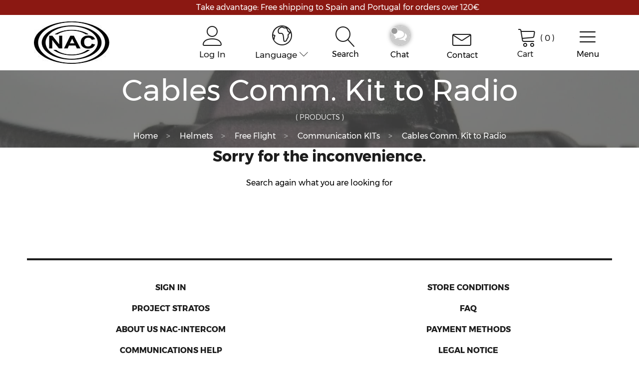

--- FILE ---
content_type: text/html; charset=utf-8
request_url: https://www.nac-inter.com/en/283-cables-comm-kit-to-radio?page=2
body_size: 13871
content:
  <!doctype html>
<html lang="en">

<head>
  
    
  <meta charset="utf-8">


  <meta http-equiv="x-ua-compatible" content="ie=edge">



  <title>Cables Comm. Kit to Radio (2)</title>
  <meta name="description" content="">
  <meta name="keywords" content="">
        <link rel="canonical" href="https://www.nac-inter.com/en/283-cables-comm-kit-to-radio?page=2">
  


  <meta name="viewport" content="width=device-width, initial-scale=1">



  <link rel="icon" type="image/vnd.microsoft.icon" href="https://www.nac-inter.com/img/favicon.ico?1705668637">
  <link rel="shortcut icon" type="image/x-icon" href="https://www.nac-inter.com/img/favicon.ico?1705668637">
  <link rel="apple-touch-icon" sizes="180x180" href="/img/apple-touch-icon.png">
  <link rel="icon" type="image/png" sizes="32x32" href="/img/favicon-32x32.png">
  <link rel="icon" type="image/png" sizes="16x16" href="/img/favicon-16x16.png">
  <link rel="manifest" href="/img/site.webmanifest">
  <link rel="mask-icon" href="/img/safari-pinned-tab.svg" color="#5bbad5">
  <meta name="msapplication-TileColor" content="#da532c">
  <meta name="theme-color" content="#ffffff">



    <link rel="stylesheet" href="https://www.nac-inter.com/themes/theme1500/assets/cache/theme-df0561540.css" type="text/css" media="all">




  <!-- Google Tag Manager -->
<script>(function(w,d,s,l,i){w[l]=w[l]||[];w[l].push({'gtm.start':
  new Date().getTime(),event:'gtm.js'});var f=d.getElementsByTagName(s)[0],
          j=d.createElement(s),dl=l!='dataLayer'?'&l='+l:'';j.async=true;j.src=
          'https://www.googletagmanager.com/gtm.js?id='+i+dl;f.parentNode.insertBefore(j,f);
          })(window,document,'script','dataLayer','GTM-M7CTK3B');</script>
<!-- End Google Tag Manager -->


  <script async src="https://www.googletagmanager.com/gtag/js?id=G-DMJE8TMQY9"></script>

  <script>

    window.dataLayer = window.dataLayer || [];

    function gtag(){dataLayer.push(arguments);}

    gtag('js', new Date());
    gtag('config', 'G-DMJE8TMQY9');
    gtag('config', 'UA-3356996-3');
    //GERMAN LINEA PARA ADWORDS
    gtag('config', 'AW-1014071329');

  </script>


  <script type="text/javascript">
        var JXHEADERACCOUNT_AVATAR = false;
        var JXHEADERACCOUNT_DISPLAY_STYLE = false;
        var JXHEADERACCOUNT_DISPLAY_TYPE = false;
        var JXHEADERACCOUNT_FAPPID = false;
        var JXHEADERACCOUNT_FAPPSECRET = false;
        var JXHEADERACCOUNT_FSTATUS = false;
        var JXHEADERACCOUNT_GAPPID = false;
        var JXHEADERACCOUNT_GAPPSECRET = false;
        var JXHEADERACCOUNT_GREDIRECT = false;
        var JXHEADERACCOUNT_GSTATUS = false;
        var JXHEADERACCOUNT_USE_AVATAR = false;
        var JXHEADERACCOUNT_USE_REDIRECT = false;
        var JXHEADERACCOUNT_VKAPPID = false;
        var JXHEADERACCOUNT_VKAPPSECRET = false;
        var JXHEADERACCOUNT_VKREDIRECT = false;
        var JXHEADERACCOUNT_VKSTATUS = false;
        var jxsearch_highlight = "1";
        var jxsearch_itemstoshow = "6";
        var jxsearch_minlength = "3";
        var jxsearch_navigation = "";
        var jxsearch_navigation_position = "top";
        var jxsearch_pager = "";
        var jxsearch_showall_text = "Display all results(%s more)";
        var jxsearch_showallresults = "1";
        var prestashop = {"cart":{"products":[],"totals":{"total":{"type":"total","label":"Total","amount":0,"value":"\u20ac0.00"},"total_including_tax":{"type":"total","label":"Total (tax incl.)","amount":0,"value":"\u20ac0.00"},"total_excluding_tax":{"type":"total","label":"Total (tax excl.)","amount":0,"value":"\u20ac0.00"},"total_total":{"type":"total","label":"Total","amount":0,"value":"\u20ac0.00"}},"subtotals":{"products":{"type":"products","label":"Subtotal","amount":0,"value":"\u20ac0.00"},"discounts":null,"shipping":{"type":"shipping","label":"Shipping","amount":0,"value":"Login to check"},"tax":{"type":"tax","label":"Taxes","amount":0,"value":"\u20ac0.00"}},"products_count":0,"summary_string":"0 items","vouchers":{"allowed":1,"added":[]},"discounts":[],"minimalPurchase":0,"minimalPurchaseRequired":""},"currency":{"name":"Euro","iso_code":"EUR","iso_code_num":"978","sign":"\u20ac"},"customer":{"lastname":null,"firstname":null,"email":null,"birthday":null,"newsletter":null,"newsletter_date_add":null,"optin":null,"website":null,"company":null,"siret":null,"ape":null,"is_logged":false,"gender":{"type":null,"name":null},"addresses":[]},"language":{"name":"English (United States)","iso_code":"en","locale":"en-US","language_code":"en-us","is_rtl":"0","date_format_lite":"m\/d\/Y","date_format_full":"m\/d\/Y H:i:s","id":3},"page":{"title":"","canonical":"https:\/\/www.nac-inter.com\/en\/283-cables-comm-kit-to-radio?page=2","meta":{"title":"Cables Comm. Kit to Radio (2)","description":"","keywords":"","robots":"index"},"page_name":"category","body_classes":{"lang-en":true,"lang-rtl":false,"country-ES":true,"currency-EUR":true,"layout-full-width":true,"page-category":true,"tax-display-enabled":true,"category-id-283":true,"category-Cables Comm. Kit to Radio":true,"category-id-parent-280":true,"category-depth-level-5":true},"admin_notifications":[]},"shop":{"name":"NAC-INTERCOM","logo":"https:\/\/www.nac-inter.com\/img\/nac-intercom-logo-15784052343.jpg","stores_icon":"https:\/\/www.nac-inter.com\/img\/peltor-logo_stores-1467712489.gif","favicon":"https:\/\/www.nac-inter.com\/img\/favicon.ico"},"urls":{"base_url":"https:\/\/www.nac-inter.com\/","current_url":"https:\/\/www.nac-inter.com\/en\/283-cables-comm-kit-to-radio?page=2","shop_domain_url":"https:\/\/www.nac-inter.com","img_ps_url":"https:\/\/www.nac-inter.com\/img\/","img_cat_url":"https:\/\/www.nac-inter.com\/img\/c\/","img_lang_url":"https:\/\/www.nac-inter.com\/img\/l\/","img_prod_url":"https:\/\/www.nac-inter.com\/img\/p\/","img_manu_url":"https:\/\/www.nac-inter.com\/img\/m\/","img_sup_url":"https:\/\/www.nac-inter.com\/img\/su\/","img_ship_url":"https:\/\/www.nac-inter.com\/img\/s\/","img_store_url":"https:\/\/www.nac-inter.com\/img\/st\/","img_col_url":"https:\/\/www.nac-inter.com\/img\/co\/","img_url":"https:\/\/www.nac-inter.com\/themes\/theme1500\/assets\/img\/","css_url":"https:\/\/www.nac-inter.com\/themes\/theme1500\/assets\/css\/","js_url":"https:\/\/www.nac-inter.com\/themes\/theme1500\/assets\/js\/","pic_url":"https:\/\/www.nac-inter.com\/upload\/","pages":{"address":"https:\/\/www.nac-inter.com\/en\/index.php?controller=address","addresses":"https:\/\/www.nac-inter.com\/en\/index.php?controller=addresses","authentication":"https:\/\/www.nac-inter.com\/en\/index.php?controller=authentication","cart":"https:\/\/www.nac-inter.com\/en\/index.php?controller=cart","category":"https:\/\/www.nac-inter.com\/en\/index.php?controller=category","cms":"https:\/\/www.nac-inter.com\/en\/index.php?controller=cms","contact":"https:\/\/www.nac-inter.com\/en\/nac-contact","discount":"https:\/\/www.nac-inter.com\/en\/index.php?controller=discount","guest_tracking":"https:\/\/www.nac-inter.com\/en\/index.php?controller=guest-tracking","history":"https:\/\/www.nac-inter.com\/en\/index.php?controller=history","identity":"https:\/\/www.nac-inter.com\/en\/index.php?controller=identity","index":"https:\/\/www.nac-inter.com\/en\/","my_account":"https:\/\/www.nac-inter.com\/en\/index.php?controller=my-account","order_confirmation":"https:\/\/www.nac-inter.com\/en\/index.php?controller=order-confirmation","order_detail":"https:\/\/www.nac-inter.com\/en\/index.php?controller=order-detail","order_follow":"https:\/\/www.nac-inter.com\/en\/index.php?controller=order-follow","order":"https:\/\/www.nac-inter.com\/en\/index.php?controller=order","order_return":"https:\/\/www.nac-inter.com\/en\/index.php?controller=order-return","order_slip":"https:\/\/www.nac-inter.com\/en\/index.php?controller=order-slip","pagenotfound":"https:\/\/www.nac-inter.com\/en\/page-not-found","password":"https:\/\/www.nac-inter.com\/en\/password-recovery","pdf_invoice":"https:\/\/www.nac-inter.com\/en\/index.php?controller=pdf-invoice","pdf_order_return":"https:\/\/www.nac-inter.com\/en\/index.php?controller=pdf-order-return","pdf_order_slip":"https:\/\/www.nac-inter.com\/en\/index.php?controller=pdf-order-slip","prices_drop":"https:\/\/www.nac-inter.com\/en\/index.php?controller=prices-drop","product":"https:\/\/www.nac-inter.com\/en\/index.php?controller=product","search":"https:\/\/www.nac-inter.com\/en\/index.php?controller=search","sitemap":"https:\/\/www.nac-inter.com\/en\/sitemap","stores":"https:\/\/www.nac-inter.com\/en\/index.php?controller=stores","supplier":"https:\/\/www.nac-inter.com\/en\/supplier","register":"https:\/\/www.nac-inter.com\/en\/index.php?controller=authentication&create_account=1","order_login":"https:\/\/www.nac-inter.com\/en\/index.php?controller=order&login=1"},"alternative_langs":{"es-ES":"https:\/\/www.nac-inter.com\/es\/283-cables-kit-com-a-radio","en-us":"https:\/\/www.nac-inter.com\/en\/283-cables-comm-kit-to-radio"},"theme_assets":"\/themes\/theme1500\/assets\/","actions":{"logout":"https:\/\/www.nac-inter.com\/en\/?mylogout="},"no_picture_image":{"bySize":{"hsma_default":{"url":"https:\/\/www.nac-inter.com\/img\/p\/en-default-hsma_default.jpg","width":90,"height":90},"small_default":{"url":"https:\/\/www.nac-inter.com\/img\/p\/en-default-small_default.jpg","width":98,"height":114},"cart_default":{"url":"https:\/\/www.nac-inter.com\/img\/p\/en-default-cart_default.jpg","width":170,"height":198},"home_default_peltor":{"url":"https:\/\/www.nac-inter.com\/img\/p\/en-default-home_default_peltor.jpg","width":275,"height":275},"medium_default":{"url":"https:\/\/www.nac-inter.com\/img\/p\/en-default-medium_default.jpg","width":400,"height":400},"medium_nacintercom":{"url":"https:\/\/www.nac-inter.com\/img\/p\/en-default-medium_nacintercom.jpg","width":460,"height":460},"home_default":{"url":"https:\/\/www.nac-inter.com\/img\/p\/en-default-home_default.jpg","width":525,"height":610},"large_default":{"url":"https:\/\/www.nac-inter.com\/img\/p\/en-default-large_default.jpg","width":800,"height":800}},"small":{"url":"https:\/\/www.nac-inter.com\/img\/p\/en-default-hsma_default.jpg","width":90,"height":90},"medium":{"url":"https:\/\/www.nac-inter.com\/img\/p\/en-default-medium_default.jpg","width":400,"height":400},"large":{"url":"https:\/\/www.nac-inter.com\/img\/p\/en-default-large_default.jpg","width":800,"height":800},"legend":""}},"configuration":{"display_taxes_label":true,"display_prices_tax_incl":false,"is_catalog":false,"show_prices":true,"opt_in":{"partner":false},"quantity_discount":{"type":"price","label":"Unit price"},"voucher_enabled":1,"return_enabled":1},"field_required":[],"breadcrumb":{"links":[{"title":"Home","url":"https:\/\/www.nac-inter.com\/en\/"},{"title":"Helmets","url":"https:\/\/www.nac-inter.com\/en\/260-helmets"},{"title":"Free Flight","url":"https:\/\/www.nac-inter.com\/en\/284-free-flight"},{"title":"Communication KITs","url":"https:\/\/www.nac-inter.com\/en\/280-communication-kits"},{"title":"Cables Comm. Kit to Radio","url":"https:\/\/www.nac-inter.com\/en\/283-cables-comm-kit-to-radio"}],"count":5},"link":{"protocol_link":"https:\/\/","protocol_content":"https:\/\/"},"time":1769108338,"static_token":"9c0597261998a2260785e3bccee26cc4","token":"a58e8ce265107bc9cea0534866f7b072","debug":false};
        var psr_icon_color = "#F19D76";
        var search_url_local = "https:\/\/www.nac-inter.com\/en\/module\/jxsearch\/ajaxsearch";
        var use_blog_search = false;
        var use_jx_ajax_search = true;
      </script>



    <script async src="https://www.googletagmanager.com/gtag/js?id=G-DMJE8TMQY9"></script>
  <script>
    window.dataLayer = window.dataLayer || [];
    function gtag(){dataLayer.push(arguments);}
    gtag('js', new Date());
    gtag(
      'config',
      'G-DMJE8TMQY9',
      {
        'debug_mode':false
                              }
    );
  </script>

 
<script type="text/javascript">
                var JX_PLG_LIVE_MODE = 1;
            var JX_PLG_TYPE = 'gallery';
            var JX_PLG_ROLLOVER_ANIMATION = 'opacity';
            var JX_PLG_DISPLAY_ITEMS = 6;
            var JX_PLG_USE_CAROUSEL = false;
            var JX_PLG_CAROUSEL_NB = 3;
            var JX_PLG_USE_PAGER = false;
            var JX_PLG_USE_CONTROLS = false;
        </script><script type="text/javascript">
                var PS_DISPLAY_JQZOOM = false;
            var JXPRODUCTZOOMER_LIVE_MODE = 1;
            var JXPRODUCTZOOMER_FANCY_BOX = false;
            var JXPRODUCTZOOMER_EXTENDED_SETTINGS = 1;
            var JXPRODUCTZOOMER_IMAGE_CHANGE_EVENT = false;
            var JXPRODUCTZOOMER_ZOOM_LEVEL = 1.1;
            var JXPRODUCTZOOMER_ZOOM_SCROLL = 1;
            var JXPRODUCTZOOMER_ZOOM_SCROLL_INCREMENT = 0.1;
            var JXPRODUCTZOOMER_ZOOM_MIN_LEVEL = 1.1;
            var JXPRODUCTZOOMER_ZOOM_MAX_LEVEL = 1.5;
            var JXPRODUCTZOOMER_ZOOM_EASING = 1;
            var JXPRODUCTZOOMER_ZOOM_EASING_AMOUNT = 12;
            var JXPRODUCTZOOMER_ZOOM_LENS_SIZE = 300;
            var JXPRODUCTZOOMER_ZOOM_WINDOW_WIDTH = 400;
            var JXPRODUCTZOOMER_ZOOM_WINDOW_HEIGHT = 400;
            var JXPRODUCTZOOMER_ZOOM_WINDOW_OFFSET_X = false;
            var JXPRODUCTZOOMER_ZOOM_WINDOW_OFFSET_Y = false;
            var JXPRODUCTZOOMER_ZOOM_WINDOW_POSITION = 1;
            var JXPRODUCTZOOMER_ZOOM_WINDOW_BG_COLOUR = '#ffffff';
            var JXPRODUCTZOOMER_ZOOM_FADE_IN = 200;
            var JXPRODUCTZOOMER_ZOOM_FADE_OUT = 200;
            var JXPRODUCTZOOMER_ZOOM_WINDOW_FADE_IN = 200;
            var JXPRODUCTZOOMER_ZOOM_WINDOW_FADE_OUT = 200;
            var JXPRODUCTZOOMER_ZOOM_WINDOW_TINT_FADE_IN = 200;
            var JXPRODUCTZOOMER_ZOOM_WINDOW_TINT_FADE_OUT = 200;
            var JXPRODUCTZOOMER_ZOOM_BORDER_SIZE = 4;
            var JXPRODUCTZOOMER_ZOOM_SHOW_LENS = 1;
            var JXPRODUCTZOOMER_ZOOM_BORDER_COLOR = '#888888';
            var JXPRODUCTZOOMER_ZOOM_LENS_BORDER_SIZE = 4;
            var JXPRODUCTZOOMER_ZOOM_LENS_BORDER_COLOR = '#888888';
            var JXPRODUCTZOOMER_ZOOM_LENS_SHAPE = 'square';
            var JXPRODUCTZOOMER_ZOOM_TYPE = 'inner';
            var JXPRODUCTZOOMER_ZOOM_CONTAIN_LENS_ZOOM = 1;
            var JXPRODUCTZOOMER_ZOOM_LENS_COLOUR = '#f4f4f4';
            var JXPRODUCTZOOMER_ZOOM_LENS_OPACITY = 0.4;
            var JXPRODUCTZOOMER_ZOOM_TINT = false;
            var JXPRODUCTZOOMER_ZOOM_TINT_COLOUR = '#333333';
            var JXPRODUCTZOOMER_ZOOM_TINT_OPACITY = 0.4;
            var JXPRODUCTZOOMER_ZOOM_CURSOR = 'default';
            var JXPRODUCTZOOMER_ZOOM_RESPONSIVE = 1;
        var JXPRODUCTZOOMER_IS_MOBILE = false;
    </script><script type="text/javascript">
            var ETS_CENTAINT_TIME_SEND_EMAIL = 1;
            var ETS_LC_AUTO_OPEN = 0;
            var ETS_LC_AUTO_OPEN_CHATBOX_DELAY = 10000;
            var ETS_LC_AUTO_OPEN_ONLINE_ONLY = 1;
            var ETS_LC_TIME_OUT = 5000;
            var ETS_LC_AUTO_FRONTEND_SPEED = 1;
            var ETS_LC_TIME_OUT_BACK_END = 3000;
            var ETS_LC_AUTO_BACKEND_SPEED = 1;
            var ETS_LC_ONLINE_TIMEOUT = 30;
            var ETS_LC_DISPLAY_COMPANY_INFO = 1;
            var ETS_LC_DISPLAY_AVATA = 1;
            var ETS_LC_TEXT_SEND = 'Send';
            var ETS_LC_TEXT_BUTTON_EDIT = 'Edit';
            var ETS_LC_TEXT_SEND_OffLINE = 'Send offline message';
            var ETS_LC_TEXT_SEND_START_CHAT = 0;
            var ETS_LC_DISPLAY_TIME = 1;
            var ETS_LC_ENABLE_EDIT_MESSAGE = 1;
            var ETS_LC_ENABLE_DELETE_MESSAGE = 1;
            var ETS_LC_ENTER_TO_SEND  = 1;
            var ETS_LC_USE_SOUND_BACKEND  = 1;
            var ETS_LC_USE_SOUND_FONTEND  = 1;
            var ETS_LC_TEXT_HEADING_ONLINE = 0;
            var ETS_LC_TEXT_ONLINE = 0;
            var ETS_LC_TEXT_HEADING_BUSY = 0;
            var ETS_LC_TEXT_DO_NOT_DISTURB = 0;
            var ETS_LC_TEXT_HEADING_INVISIBLE = 0;
            var ETS_LC_TEXT_INVISIBLE = 0;
            var ETS_LC_TEXT_HEADING_OFFLINE = 0;
            var ETS_LC_TEXT_OFFLINE = 0;
            var ETS_LC_HEADING_COLOR_INVISIBLE = 0;
            var ETS_LC_HEADING_COLOR_BUSY = 0;
            var ETS_LC_HEADING_COLOR_OFFLINE = 0;
            var ETS_LC_HEADING_COLOR_ONLINE = 0;
            var ETS_SOUND_WHEN_NEW_MESSAGE = 0;
            var ETS_LC_USE_COMPANY_NAME = 1;
            var ETS_LC_TEXT_OFFLINE_THANKYOU = 0;
            var ETS_LC_URL_AJAX = 'https://www.nac-inter.com/en/module/ets_livechat_free/ajax?token=0266e33d3f546cb5436a10798e657d97';
        var isRequestAjax ='0';
    var delete_text= "Delete";
    var edit_text= "Edit";
    var edited_text ="Edited";
    var edited_at_text ="Edited at:";
    var editing_text ="Editing";
    var online_text ="Online";
    var busy_text ="Busy";
    var invisible_text ="Offline";
    var offline_text ="Offline";
    var disable_sound_text ="Disable sound";
    var enable_sound_text ="Enable sound";
    var maximize_text ="Maximize";
    var minimize_text ="Minimize";
</script>
<style>
    .kboverlaygg {
        width: 100%;
        height: 100%;
        position: fixed;
        background: rgba(0,0,0,0.5);
        z-index: 9;
    }
</style>
<script type="text/javascript">
    var abd_ajax_url = '/index.php?fc=module&amp;module=abandonedcart&amp;controller=cron';
</script>




  
</head>

<body id="category" class="lang-en country-es currency-eur layout-full-width page-category tax-display-enabled category-id-283 category-cables-comm-kit-to-radio category-id-parent-280 category-depth-level-5">
<!-- Google Tag Manager (noscript) -->
<noscript><iframe src="https://www.googletagmanager.com/ns.html?id=GTM-M7CTK3B"
                  height="0" width="0" style="display:none;visibility:hidden"></iframe></noscript>
<!-- End Google Tag Manager (noscript) -->


  


<main data-canvas="container">
  
      

  <header id="header">
    
      
  <div class="row it_RIMQVQREZQQI "><div class="it_NBSCTLBXIGZI col-12 col-12     "><div class="jxml-html envio_gratis ">
      <div class="header_envio"><span>Take advantage: Free shipping to Spain and Portugal for orders over <div id="cant_feelivery" style="display: inline;">120€</div> </span></div>
    <!--GERMAN-->

  </div></div></div><div class="wrapper it_ICKKJFDXXGUP container stick-up"><div class="row it_CDAWPIWJRIUJ header-top"><div class="it_GZJCQEVOEQLR col-6 col-6 col-sm-3    text-center text-sm-left">  <a class="logo" href="https://www.nac-inter.com/" title="NAC-INTERCOM">
    <img class="img-fluid" src="https://www.nac-inter.com/img/nac-intercom-logo-15784052343.jpg" alt="NAC-INTERCOM">
    <!--span>NAC-INTERCOM</span-->
  </a>
</div><div class="it_MVHNOYXYFLCD col-6 col-6 col-sm-3    text-center text-sm-center row align-items-center mt-1 mt-sm-1"><div class="module text-center col-6"><div class="jx-header-account">
  <span id="jx-header-account-link" data-toggle="modal" data-target="#jxha-modal" class="icon-togglex">
    <i class="linearicons-user" aria-hidden="true"></i><span class="d-none d-lg-block">Log in</span>
  </span>
  <div id="jxha-modal" class="modal fade" role="dialog">
    <div class="modal-dialog" role="document">
      <div class="modal-content">
        <div class="modal-header container">
          <a class="logo" href="https://www.nac-inter.com/">
            <img class="img-fluid" src="https://www.nac-inter.com/img/nac-intercom-logo-15784052343.jpg" alt="NAC-INTERCOM">
            <!--span>NAC-INTERCOM</span-->
          </a>
          <button type="button" class="close" data-dismiss="modal" aria-label="Close">
            <span class="linearicons-cross2" aria-hidden="true"></span>
          </button>
        </div>
        <div class="modal-body container">
          <div class="row">
            <div class="col-12 col-md-8 col-lg-6 col-xxl-4 offset-md-2 offset-lg-3 offset-xxl-4">
              <div class="jx-header-account-wrapper ">
      <div id="login-content-displayTop" class="header-login-content login-content active">
      <h3 class="text-center">Log in</h3>
      <form action="https://www.nac-inter.com/en/index.php?controller=authentication" method="post">
        <div class="main-help-block">
          <ul></ul>
        </div>
        <section>
                                
  
    <input type="hidden" name="back" value="">
  


                      
  <div class="form-group ">
          <label class="form-control-label required">
        Email
      </label>
        <div class="form-control-content">

      
        
          <input
            class="form-control"
            name="email"
            type="email"
            value=""
                                    required          >
                  

      
      
        
      

    </div>
  </div>


                      
  <div class="form-group ">
          <label class="form-control-label required">
        Password
      </label>
        <div class="form-control-content">

      
        
          <div class="input-group">
            <input
              class="form-control js-visible-password"
              name="password"
              type="password"
              value=""
              pattern=".{5,}"
              required            >
            <div class="input-group-addon py-0" data-action="show-password">
              <i class="fa fa-eye" aria-hidden="true"></i>
            </div>
          </div>
        

      
      
        
      

    </div>
  </div>


          			        </section>
        <footer>
          <div class="nav">
            <a class="btn-link forgot-password" href="#forgot-password-content-displayTop"
               data-toggle="tab"">
              Forgot your password?
            </a>
          </div>
          <button type="submit" name="HeaderSubmitLogin" class="btn btn-sm btn-default w-100 login">
            Log in
          </button>
          <div class="register-link nav">
            <a class="btn btn-sm btn-secondary w-100" href="https://www.nac-inter.com/en/index.php?controller=authentication&amp;create_account=1" data-link-action="display-register-form">
              Create an account
            </a>
          </div>
          
        </footer>
      </form>
    </div>
    <div id="create-account-content-displayTop" class="header-login-content create-account-content">
      <h3 class="text-center">Create an account</h3>
      <form action="https://www.nac-inter.com/en/index.php?controller=authentication" method="post" class="std">
        
        <div class="main-help-block">
          <ul></ul>
        </div>
        <section>
                                
  <div class="form-group ">
          <label class="form-control-label">
        Social title
      </label>
        <div class="form-control-content">

      
        
                      <label class="custom-control custom-radio custom-control-inline">
              <input
                class="custom-control-input"
                name="id_gender"
                type="radio"
                value="1"
                                              >
              <span class="custom-control-label">Mr.</span>
            </label>
                      <label class="custom-control custom-radio custom-control-inline">
              <input
                class="custom-control-input"
                name="id_gender"
                type="radio"
                value="2"
                                              >
              <span class="custom-control-label">Miss.</span>
            </label>
                  

      
      
        
      

    </div>
  </div>


                      
  <div class="form-group ">
          <label class="form-control-label required">
        First name
      </label>
        <div class="form-control-content">

      
        
          <input
            class="form-control"
            name="firstname"
            type="text"
            value=""
                                    required          >
                      <span class="form-control-comment">
              Only letters and the dot (.) character, followed by a space, are allowed.
            </span>
                  

      
      
        
      

    </div>
  </div>


                      
  <div class="form-group ">
          <label class="form-control-label required">
        Last name
      </label>
        <div class="form-control-content">

      
        
          <input
            class="form-control"
            name="lastname"
            type="text"
            value=""
                                    required          >
                      <span class="form-control-comment">
              Only letters and the dot (.) character, followed by a space, are allowed.
            </span>
                  

      
      
        
      

    </div>
  </div>


                      
  <div class="form-group ">
          <label class="form-control-label required">
        Email
      </label>
        <div class="form-control-content">

      
        
          <input
            class="form-control"
            name="email"
            type="email"
            value=""
                                    required          >
                  

      
      
        
      

    </div>
  </div>


                      
  <div class="form-group ">
          <label class="form-control-label required">
        Password
      </label>
        <div class="form-control-content">

      
        
          <div class="input-group">
            <input
              class="form-control js-visible-password"
              name="password"
              type="password"
              value=""
              pattern=".{5,}"
              required            >
            <div class="input-group-addon py-0" data-action="show-password">
              <i class="fa fa-eye" aria-hidden="true"></i>
            </div>
          </div>
        

      
      
        
      

    </div>
  </div>


                      
  
    <input type="hidden" name="recaptcha_response" value="">
  


                  </section>
        <footer>
          &lt;script type=&quot;text/javascript&quot;&gt;
    var baseUrl = &quot;/modules/imaxvies/&quot;;
&lt;/script&gt;
&lt;input type=&quot;hidden&quot; id=&quot;vies_flag&quot; value=&quot;0&quot; /&gt;
&lt;div class=&quot;form-group row imaxViesContenedor&quot;&gt;
    &lt;label class=&quot;col-md-3 form-control-label&quot;&gt;VIES Code&lt;/label&gt;
    &lt;div class=&quot;col-xs-2 col-md-2&quot;&gt;
        &lt;select name=&quot;isoVies&quot; id=&quot;isoVies&quot; class=&quot;form-control&quot; 
                                &gt;
            &lt;option value=&quot;&quot;&gt;--&lt;/option&gt;
                            &lt;option value=&quot;AD&quot; &gt;AD&lt;/option&gt;
                            &lt;option value=&quot;AE&quot; &gt;AE&lt;/option&gt;
                            &lt;option value=&quot;AF&quot; &gt;AF&lt;/option&gt;
                            &lt;option value=&quot;AG&quot; &gt;AG&lt;/option&gt;
                            &lt;option value=&quot;AI&quot; &gt;AI&lt;/option&gt;
                            &lt;option value=&quot;AL&quot; &gt;AL&lt;/option&gt;
                            &lt;option value=&quot;AM&quot; &gt;AM&lt;/option&gt;
                            &lt;option value=&quot;AO&quot; &gt;AO&lt;/option&gt;
                            &lt;option value=&quot;AR&quot; &gt;AR&lt;/option&gt;
                            &lt;option value=&quot;AS&quot; &gt;AS&lt;/option&gt;
                            &lt;option value=&quot;AT&quot; &gt;AT&lt;/option&gt;
                            &lt;option value=&quot;AU&quot; &gt;AU&lt;/option&gt;
                            &lt;option value=&quot;AW&quot; &gt;AW&lt;/option&gt;
                            &lt;option value=&quot;AZ&quot; &gt;AZ&lt;/option&gt;
                            &lt;option value=&quot;BA&quot; &gt;BA&lt;/option&gt;
                            &lt;option value=&quot;BB&quot; &gt;BB&lt;/option&gt;
                            &lt;option value=&quot;BD&quot; &gt;BD&lt;/option&gt;
                            &lt;option value=&quot;BE&quot; &gt;BE&lt;/option&gt;
                            &lt;option value=&quot;BF&quot; &gt;BF&lt;/option&gt;
                            &lt;option value=&quot;BG&quot; &gt;BG&lt;/option&gt;
                            &lt;option value=&quot;BH&quot; &gt;BH&lt;/option&gt;
                            &lt;option value=&quot;BI&quot; &gt;BI&lt;/option&gt;
                            &lt;option value=&quot;BJ&quot; &gt;BJ&lt;/option&gt;
                            &lt;option value=&quot;BM&quot; &gt;BM&lt;/option&gt;
                            &lt;option value=&quot;BN&quot; &gt;BN&lt;/option&gt;
                            &lt;option value=&quot;BO&quot; &gt;BO&lt;/option&gt;
                            &lt;option value=&quot;BR&quot; &gt;BR&lt;/option&gt;
                            &lt;option value=&quot;BS&quot; &gt;BS&lt;/option&gt;
                            &lt;option value=&quot;BT&quot; &gt;BT&lt;/option&gt;
                            &lt;option value=&quot;BW&quot; &gt;BW&lt;/option&gt;
                            &lt;option value=&quot;BY&quot; &gt;BY&lt;/option&gt;
                            &lt;option value=&quot;BZ&quot; &gt;BZ&lt;/option&gt;
                            &lt;option value=&quot;CA&quot; &gt;CA&lt;/option&gt;
                            &lt;option value=&quot;CD&quot; &gt;CD&lt;/option&gt;
                            &lt;option value=&quot;CF&quot; &gt;CF&lt;/option&gt;
                            &lt;option value=&quot;CG&quot; &gt;CG&lt;/option&gt;
                            &lt;option value=&quot;CH&quot; &gt;CH&lt;/option&gt;
                            &lt;option value=&quot;CI&quot; &gt;CI&lt;/option&gt;
                            &lt;option value=&quot;CK&quot; &gt;CK&lt;/option&gt;
                            &lt;option value=&quot;CL&quot; &gt;CL&lt;/option&gt;
                            &lt;option value=&quot;CM&quot; &gt;CM&lt;/option&gt;
                            &lt;option value=&quot;CN&quot; &gt;CN&lt;/option&gt;
                            &lt;option value=&quot;CO&quot; &gt;CO&lt;/option&gt;
                            &lt;option value=&quot;CR&quot; &gt;CR&lt;/option&gt;
                            &lt;option value=&quot;CV&quot; &gt;CV&lt;/option&gt;
                            &lt;option value=&quot;CY&quot; &gt;CY&lt;/option&gt;
                            &lt;option value=&quot;CZ&quot; &gt;CZ&lt;/option&gt;
                            &lt;option value=&quot;DE&quot; &gt;DE&lt;/option&gt;
                            &lt;option value=&quot;DJ&quot; &gt;DJ&lt;/option&gt;
                            &lt;option value=&quot;DK&quot; &gt;DK&lt;/option&gt;
                            &lt;option value=&quot;DM&quot; &gt;DM&lt;/option&gt;
                            &lt;option value=&quot;DO&quot; &gt;DO&lt;/option&gt;
                            &lt;option value=&quot;DZ&quot; &gt;DZ&lt;/option&gt;
                            &lt;option value=&quot;EC&quot; &gt;EC&lt;/option&gt;
                            &lt;option value=&quot;EE&quot; &gt;EE&lt;/option&gt;
                            &lt;option value=&quot;EG&quot; &gt;EG&lt;/option&gt;
                            &lt;option value=&quot;EL&quot; &gt;EL&lt;/option&gt;
                            &lt;option value=&quot;ER&quot; &gt;ER&lt;/option&gt;
                            &lt;option value=&quot;ET&quot; &gt;ET&lt;/option&gt;
                            &lt;option value=&quot;FI&quot; &gt;FI&lt;/option&gt;
                            &lt;option value=&quot;FJ&quot; &gt;FJ&lt;/option&gt;
                            &lt;option value=&quot;FM&quot; &gt;FM&lt;/option&gt;
                            &lt;option value=&quot;FO&quot; &gt;FO&lt;/option&gt;
                            &lt;option value=&quot;FR&quot; &gt;FR&lt;/option&gt;
                            &lt;option value=&quot;GA&quot; &gt;GA&lt;/option&gt;
                            &lt;option value=&quot;GB&quot; &gt;GB&lt;/option&gt;
                            &lt;option value=&quot;GD&quot; &gt;GD&lt;/option&gt;
                            &lt;option value=&quot;GE&quot; &gt;GE&lt;/option&gt;
                            &lt;option value=&quot;GF&quot; &gt;GF&lt;/option&gt;
                            &lt;option value=&quot;GH&quot; &gt;GH&lt;/option&gt;
                            &lt;option value=&quot;GI&quot; &gt;GI&lt;/option&gt;
                            &lt;option value=&quot;GL&quot; &gt;GL&lt;/option&gt;
                            &lt;option value=&quot;GM&quot; &gt;GM&lt;/option&gt;
                            &lt;option value=&quot;GN&quot; &gt;GN&lt;/option&gt;
                            &lt;option value=&quot;GP&quot; &gt;GP&lt;/option&gt;
                            &lt;option value=&quot;GQ&quot; &gt;GQ&lt;/option&gt;
                            &lt;option value=&quot;GS&quot; &gt;GS&lt;/option&gt;
                            &lt;option value=&quot;GT&quot; &gt;GT&lt;/option&gt;
                            &lt;option value=&quot;GU&quot; &gt;GU&lt;/option&gt;
                            &lt;option value=&quot;GW&quot; &gt;GW&lt;/option&gt;
                            &lt;option value=&quot;GY&quot; &gt;GY&lt;/option&gt;
                            &lt;option value=&quot;HK&quot; &gt;HK&lt;/option&gt;
                            &lt;option value=&quot;HN&quot; &gt;HN&lt;/option&gt;
                            &lt;option value=&quot;HR&quot; &gt;HR&lt;/option&gt;
                            &lt;option value=&quot;HT&quot; &gt;HT&lt;/option&gt;
                            &lt;option value=&quot;HU&quot; &gt;HU&lt;/option&gt;
                            &lt;option value=&quot;ID&quot; &gt;ID&lt;/option&gt;
                            &lt;option value=&quot;IE&quot; &gt;IE&lt;/option&gt;
                            &lt;option value=&quot;IL&quot; &gt;IL&lt;/option&gt;
                            &lt;option value=&quot;IN&quot; &gt;IN&lt;/option&gt;
                            &lt;option value=&quot;IO&quot; &gt;IO&lt;/option&gt;
                            &lt;option value=&quot;IQ&quot; &gt;IQ&lt;/option&gt;
                            &lt;option value=&quot;IRN&quot; &gt;IRN&lt;/option&gt;
                            &lt;option value=&quot;IS&quot; &gt;IS&lt;/option&gt;
                            &lt;option value=&quot;IT&quot; &gt;IT&lt;/option&gt;
                            &lt;option value=&quot;JM&quot; &gt;JM&lt;/option&gt;
                            &lt;option value=&quot;JO&quot; &gt;JO&lt;/option&gt;
                            &lt;option value=&quot;JP&quot; &gt;JP&lt;/option&gt;
                            &lt;option value=&quot;KE&quot; &gt;KE&lt;/option&gt;
                            &lt;option value=&quot;KG&quot; &gt;KG&lt;/option&gt;
                            &lt;option value=&quot;KH&quot; &gt;KH&lt;/option&gt;
                            &lt;option value=&quot;KR&quot; &gt;KR&lt;/option&gt;
                            &lt;option value=&quot;KW&quot; &gt;KW&lt;/option&gt;
                            &lt;option value=&quot;KY&quot; &gt;KY&lt;/option&gt;
                            &lt;option value=&quot;KZ&quot; &gt;KZ&lt;/option&gt;
                            &lt;option value=&quot;LA&quot; &gt;LA&lt;/option&gt;
                            &lt;option value=&quot;LB&quot; &gt;LB&lt;/option&gt;
                            &lt;option value=&quot;LC&quot; &gt;LC&lt;/option&gt;
                            &lt;option value=&quot;LI&quot; &gt;LI&lt;/option&gt;
                            &lt;option value=&quot;LK&quot; &gt;LK&lt;/option&gt;
                            &lt;option value=&quot;LR&quot; &gt;LR&lt;/option&gt;
                            &lt;option value=&quot;LS&quot; &gt;LS&lt;/option&gt;
                            &lt;option value=&quot;LT&quot; &gt;LT&lt;/option&gt;
                            &lt;option value=&quot;LU&quot; &gt;LU&lt;/option&gt;
                            &lt;option value=&quot;LV&quot; &gt;LV&lt;/option&gt;
                            &lt;option value=&quot;LY&quot; &gt;LY&lt;/option&gt;
                            &lt;option value=&quot;MA&quot; &gt;MA&lt;/option&gt;
                            &lt;option value=&quot;MC&quot; &gt;MC&lt;/option&gt;
                            &lt;option value=&quot;MD&quot; &gt;MD&lt;/option&gt;
                            &lt;option value=&quot;ME&quot; &gt;ME&lt;/option&gt;
                            &lt;option value=&quot;MF&quot; &gt;MF&lt;/option&gt;
                            &lt;option value=&quot;MG&quot; &gt;MG&lt;/option&gt;
                            &lt;option value=&quot;MH&quot; &gt;MH&lt;/option&gt;
                            &lt;option value=&quot;MK&quot; &gt;MK&lt;/option&gt;
                            &lt;option value=&quot;ML&quot; &gt;ML&lt;/option&gt;
                            &lt;option value=&quot;MM&quot; &gt;MM&lt;/option&gt;
                            &lt;option value=&quot;MN&quot; &gt;MN&lt;/option&gt;
                            &lt;option value=&quot;MO&quot; &gt;MO&lt;/option&gt;
                            &lt;option value=&quot;MQ&quot; &gt;MQ&lt;/option&gt;
                            &lt;option value=&quot;MR&quot; &gt;MR&lt;/option&gt;
                            &lt;option value=&quot;MS&quot; &gt;MS&lt;/option&gt;
                            &lt;option value=&quot;MT&quot; &gt;MT&lt;/option&gt;
                            &lt;option value=&quot;MU&quot; &gt;MU&lt;/option&gt;
                            &lt;option value=&quot;MV&quot; &gt;MV&lt;/option&gt;
                            &lt;option value=&quot;MW&quot; &gt;MW&lt;/option&gt;
                            &lt;option value=&quot;MX&quot; &gt;MX&lt;/option&gt;
                            &lt;option value=&quot;MY&quot; &gt;MY&lt;/option&gt;
                            &lt;option value=&quot;MZ&quot; &gt;MZ&lt;/option&gt;
                            &lt;option value=&quot;NA&quot; &gt;NA&lt;/option&gt;
                            &lt;option value=&quot;NC&quot; &gt;NC&lt;/option&gt;
                            &lt;option value=&quot;NE&quot; &gt;NE&lt;/option&gt;
                            &lt;option value=&quot;NG&quot; &gt;NG&lt;/option&gt;
                            &lt;option value=&quot;NI&quot; &gt;NI&lt;/option&gt;
                            &lt;option value=&quot;NL&quot; &gt;NL&lt;/option&gt;
                            &lt;option value=&quot;NO&quot; &gt;NO&lt;/option&gt;
                            &lt;option value=&quot;NP&quot; &gt;NP&lt;/option&gt;
                            &lt;option value=&quot;NZ&quot; &gt;NZ&lt;/option&gt;
                            &lt;option value=&quot;OM&quot; &gt;OM&lt;/option&gt;
                            &lt;option value=&quot;PA&quot; &gt;PA&lt;/option&gt;
                            &lt;option value=&quot;PE&quot; &gt;PE&lt;/option&gt;
                            &lt;option value=&quot;PF&quot; &gt;PF&lt;/option&gt;
                            &lt;option value=&quot;PG&quot; &gt;PG&lt;/option&gt;
                            &lt;option value=&quot;PH&quot; &gt;PH&lt;/option&gt;
                            &lt;option value=&quot;PK&quot; &gt;PK&lt;/option&gt;
                            &lt;option value=&quot;PL&quot; &gt;PL&lt;/option&gt;
                            &lt;option value=&quot;PR&quot; &gt;PR&lt;/option&gt;
                            &lt;option value=&quot;PS&quot; &gt;PS&lt;/option&gt;
                            &lt;option value=&quot;PT&quot; &gt;PT&lt;/option&gt;
                            &lt;option value=&quot;PW&quot; &gt;PW&lt;/option&gt;
                            &lt;option value=&quot;PY&quot; &gt;PY&lt;/option&gt;
                            &lt;option value=&quot;QA&quot; &gt;QA&lt;/option&gt;
                            &lt;option value=&quot;RE&quot; &gt;RE&lt;/option&gt;
                            &lt;option value=&quot;RO&quot; &gt;RO&lt;/option&gt;
                            &lt;option value=&quot;RS&quot; &gt;RS&lt;/option&gt;
                            &lt;option value=&quot;RU&quot; &gt;RU&lt;/option&gt;
                            &lt;option value=&quot;RW&quot; &gt;RW&lt;/option&gt;
                            &lt;option value=&quot;SA&quot; &gt;SA&lt;/option&gt;
                            &lt;option value=&quot;SC&quot; &gt;SC&lt;/option&gt;
                            &lt;option value=&quot;SE&quot; &gt;SE&lt;/option&gt;
                            &lt;option value=&quot;SG&quot; &gt;SG&lt;/option&gt;
                            &lt;option value=&quot;SI&quot; &gt;SI&lt;/option&gt;
                            &lt;option value=&quot;SK&quot; &gt;SK&lt;/option&gt;
                            &lt;option value=&quot;SN&quot; &gt;SN&lt;/option&gt;
                            &lt;option value=&quot;SO&quot; &gt;SO&lt;/option&gt;
                            &lt;option value=&quot;SR&quot; &gt;SR&lt;/option&gt;
                            &lt;option value=&quot;SV&quot; &gt;SV&lt;/option&gt;
                            &lt;option value=&quot;SZ&quot; &gt;SZ&lt;/option&gt;
                            &lt;option value=&quot;TC&quot; &gt;TC&lt;/option&gt;
                            &lt;option value=&quot;TD&quot; &gt;TD&lt;/option&gt;
                            &lt;option value=&quot;TG&quot; &gt;TG&lt;/option&gt;
                            &lt;option value=&quot;TH&quot; &gt;TH&lt;/option&gt;
                            &lt;option value=&quot;TL&quot; &gt;TL&lt;/option&gt;
                            &lt;option value=&quot;TN&quot; &gt;TN&lt;/option&gt;
                            &lt;option value=&quot;TO&quot; &gt;TO&lt;/option&gt;
                            &lt;option value=&quot;TR&quot; &gt;TR&lt;/option&gt;
                            &lt;option value=&quot;TT&quot; &gt;TT&lt;/option&gt;
                            &lt;option value=&quot;TW&quot; &gt;TW&lt;/option&gt;
                            &lt;option value=&quot;TZ&quot; &gt;TZ&lt;/option&gt;
                            &lt;option value=&quot;UA&quot; &gt;UA&lt;/option&gt;
                            &lt;option value=&quot;UG&quot; &gt;UG&lt;/option&gt;
                            &lt;option value=&quot;US&quot; &gt;US&lt;/option&gt;
                            &lt;option value=&quot;UY&quot; &gt;UY&lt;/option&gt;
                            &lt;option value=&quot;UZ&quot; &gt;UZ&lt;/option&gt;
                            &lt;option value=&quot;VA&quot; &gt;VA&lt;/option&gt;
                            &lt;option value=&quot;VC&quot; &gt;VC&lt;/option&gt;
                            &lt;option value=&quot;VE&quot; &gt;VE&lt;/option&gt;
                            &lt;option value=&quot;VG&quot; &gt;VG&lt;/option&gt;
                            &lt;option value=&quot;VI&quot; &gt;VI&lt;/option&gt;
                            &lt;option value=&quot;VN&quot; &gt;VN&lt;/option&gt;
                            &lt;option value=&quot;VU&quot; &gt;VU&lt;/option&gt;
                            &lt;option value=&quot;WF&quot; &gt;WF&lt;/option&gt;
                            &lt;option value=&quot;WS&quot; &gt;WS&lt;/option&gt;
                            &lt;option value=&quot;ZA&quot; &gt;ZA&lt;/option&gt;
                            &lt;option value=&quot;ZM&quot; &gt;ZM&lt;/option&gt;
                            &lt;option value=&quot;ZW&quot; &gt;ZW&lt;/option&gt;
            					
        &lt;/select&gt;
    &lt;/div&gt;
    &lt;div class=&quot;col-xs-4  col-md-4&quot;&gt;
        &lt;div&gt;
            &lt;div&gt;
                &lt;input type=&quot;text&quot; style=&quot;display:none&quot; name=&quot;imaxViesfake&quot; /&gt;
                &lt;input readonly onfocus=&quot;this.removeAttribute(&#039;readonly&#039;);&quot; type=&quot;text&quot; class=&quot;form-control&quot; name=&quot;imaxVies&quot; id=&quot;uniform-imaxVies&quot; autocomplete=&quot;false&quot; value=&quot;&quot;
                                       /&gt;
            &lt;/div&gt; 
        &lt;/div&gt;
    &lt;/div&gt;
    &lt;div class=&quot;col-md-9 offset-md-3&quot;&gt;&lt;span class=&quot;form-control-comment&quot;&gt;
            Fill in ONLY if you are a company from the EU (not Spanish) registered in the ROI as an intra-community operator, so that your purchase does not contain VAT.&lt;/span&gt;&lt;/div&gt;
&lt;/div&gt;
          <div class="submit clearfix">
            <input type="hidden" name="email_create" value="1"/>
            <input type="hidden" name="is_new_customer" value="1"/>
            <input type="hidden" class="hidden" name="back" value="my-account"/>
            <button type="submit" name="submitAccount" class="btn btn-sm btn-default w-100">
              Register
            </button>
            <div class="nav mt-2">
              <a href="#login-content-displayTop" data-toggle="tab" class="btn-link">
                Back to login
              </a>
            </div>
          </div>
        </footer>
      </form>
    </div>
    <div id="forgot-password-content-displayTop" class="header-login-content forgot-password-content">
      <h3 class="text-center">Forgot your password?</h3>
      <form action="" method="post" class="std">
        <section>
          <div class="main-help-block">
            <ul></ul>
          </div>
          <p>Please enter the email address you used to register. You will receive a temporary link to reset your password.</p>
          <fieldset>
            <div class="form-group">
              <label class="form-control-label required">Email</label>
              <div class="email">
                <input class="form-control" type="email" name="email" value="" required>
              </div>
              <div class="button-forgot-password mt-2">
                <button class="form-control-submit btn btn-sm btn-default w-100" name="submit" type="submit">
                  Send
                </button>
              </div>
            </div>
          </fieldset>
        </section>
        <footer>
          <div class="button-login nav">
            <a href="#login-content-displayTop" data-toggle="tab" class="btn-link">
              Back to login
            </a>
          </div>
        </footer>
      </form>
    </div>
  </div>            </div>
          </div>
        </div>
      </div>
    </div>
  </div>
</div></div><div class="module col-6"><div class="language-selector js-dropdown">
  <span data-toggle="dropdown" aria-haspopup="true" aria-expanded="false" aria-label="Language dropdown" id="language-selector" class="icon-toggle">
    <span class="expand-more header_subtitle icon-togglex">
      <i class="linearicons-earth" aria-hidden="true" style="display: block;font-size: 2.5rem;"></i>
		<span class="d-none d-lg-inline ">Language</span>
      <i class="linearicons-chevron-down d-none d-lg-inline " aria-hidden="true"></i>
    </span>
    
  </span>
  <div class="dropdown-menu dropdown-menu-left">
          <a href="https://www.nac-inter.com/es/283-cables-kit-com-a-radio" class="dropdown-item">Español</a>
          <a href="https://www.nac-inter.com/en/283-cables-comm-kit-to-radio" class="dropdown-item active">English</a>
      </div>
</div></div></div><div class="it_EOSEKDOVUNSM col-12 col-12 col-sm-6    d-flex justify-content-around align-items-center mt-1 mt-sm-1"><div class="module "><div class="jxsearch-wrapper">
  <span class="icon-toggle" data-toggle="modal" data-target="#jxSearchModal">
    <i class="linearicons-magnifier" aria-hidden="true"></i>
  </span>
	<span class="d-none d-lg-block">Search</span>
  <div class="modal fade" id="jxSearchModal" role="dialog" aria-hidden="true">
    <div class="modal-dialog" role="document">
      <div class="modal-content">
        <div class="modal-header container">
          <a class="logo" href="https://www.nac-inter.com/">
            <img class="img-fluid" src="https://www.nac-inter.com/img/nac-intercom-logo-15784052343.jpg" alt="NAC-INTERCOM">
            <span>NAC-INTERCOM</span>
          </a>
          <button type="button" class="close" data-dismiss="modal" aria-label="Close">
            <span class="linearicons-cross2" aria-hidden="true"></span>
          </button>
        </div>
        <div class="modal-body container">
          <div class="row">
            <div class="col-12 col-xl-8 offset-xl-2">
                            <div id="jxsearchblock" class="tab-content">
                <form class="mw-100 tab-pane show  active" role="tabpanel" id="jxsearchbox" method="get" action="https://www.nac-inter.com/en/jxsearch">
                                    <div class="form-inline">
                  
                    <input class="jx_search_query form-control" type="text" id="jx_search_query" name="search_query" placeholder="Search" value=""/>
                    <button type="submit" name="jx_submit_search" class="button-search">
                      <span>Search</span>
                    </button>
                  </div>
                </form>
                              </div>
            </div>
          </div>
        </div>
      </div>
    </div>
  </div>
</div></div><div class="row it_YRHKSMGXKK ml-2 ml-md-2 module customchat"></div><div class="jxml-html modal-toggle ml-2 ml-md-3 module">
      <div class="header-contacto"><div class="icon-togglex"><a class="icon-toggle" href="https://www.nac-inter.com/en/nac-contact"><i class="linearicons-envelope"></i><span class="d-none">Contact</span></a></div></div>
    <!--GERMAN-->

   <span class="d-none d-lg-block">Contact </span>
  </div><div class="module ml-2 ml-md-3"><div class="cart">
  <div class="blockcart cart-preview" data-refresh-url="//www.nac-inter.com/en/module/ps_shoppingcart/ajax">
    <a href="//www.nac-inter.com/en/index.php?controller=cart&amp;action=show" title="View Cart" data-toggle="modal" data-target="#blockcarthModal">
      <i class="linearicons-cart" aria-hidden="true"></i>
      <span style="position: absolute">( <span class="cart-products-count">0</span> )</span>
    </a>
    <span class="d-none d-lg-block">Cart</span>
  </div>
  <div class="modal fade" id="blockcarthModal" role="dialog" aria-hidden="true">
    <div class="modal-dialog" role="document">
      <div class="modal-content">
        <div class="modal-header container">
          <a class="logo" href="https://www.nac-inter.com/">
            <img class="img-fluid" src="https://www.nac-inter.com/img/nac-intercom-logo-15784052343.jpg" alt="NAC-INTERCOM">
            <span>NAC-INTERCOM</span>
          </a>
          <button type="button" class="close" data-dismiss="modal" aria-label="Close">
            <span class="linearicons-cross2" aria-hidden="true"></span>
          </button>
        </div>
        <div class="modal-body cart-summary container">
          <div class="row">
            <div class="col-12 col-md-8 col-lg-6 col-xxl-4 offset-md-2 offset-lg-3 offset-xxl-4">
              <div class="block-cart-body">
                <h3 class="cart-summary-header text-center mb-3">Shopping Cart</h3>
                <ul id="cart-summary-product-list">
                                  </ul>
                <div class="cart-subtotals">
                                                            <div class="cart-products d-flex flex-wrap justify-content-between">
                        <span class="label">Subtotal</span>

                                                  <span class="value">€0.00</span>
                        
                                              </div>
                                                                                                                      <div class="cart-shipping d-flex flex-wrap justify-content-between">
                        <span class="label">Shipping</span>

                                                  <span class="value">Login to check</span>
                        
                                              </div>
                                                                                <div class="cart-tax d-flex flex-wrap justify-content-between">
                        <span class="label">Taxes</span>

                                                  <span class="value">€0.00</span>
                        
                                              </div>
                                                      </div>
                <hr>
                <div class="cart-total d-flex flex-wrap justify-content-between my-3">
                <!-- GERMAN PARA QUE PONGA CON IVA TOTAL-TOTAL-->
                  <!--strong class="label"></strong>
                  <strong class="value"></strong>
                     <br--> 
                        <span class="label">Total</span>
      					<span class="value">€0.00</span>
                  
                </div>
                <div class="cart-footer">
                  <a class="btn btn-default d-block" href="//www.nac-inter.com/en/index.php?controller=cart&amp;action=show" title="Proceed to cart">Proceed to cart</a>
                </div>
              </div>
            </div>
          </div>
        </div>
      </div>
    </div>
  </div>
</div></div><div class="jxml-html modal-toggle ml-2 ml-md-3 module">
      <div class="header-menu"><div class="icon-togglex"><i class="linearicons-menu"></i></div></div>
    <!--GERMAN-->

    <span class="d-none d-lg-block">Menu </span>
</div><div class="row it_QSGZNQLNQLIR modal-wrapper modal fade"><div class="it_GVLKVXFVJTPK col-12 col-12     modal-body container d-flex flex-wrap justify-content-between justify-content-md-start"><div class="module "></div><div class="module w-100 mt-3 mt-xl-4"><div style="height: 150px;text-align: center;width: 350px;">
    <a data-featherlight="https://www.nac-inter.com/en/connectors-help?content_only=1" href="#">
    <button class="button_ayuda">
  <span class="button__text">
        <span>Help</span><br>
      <span>Connectors</span>
  </span>
        <svg class="button__svg" role="presentational" viewBox="0 0 400 300" style="    scale: 0.5;">
            <defs>
                <clipPath id="myClip">
                    <rect x="0" y="0" width="100%" height="50%"></rect>
                </clipPath>
                <linearGradient id="linearGradient4539">
                    <stop style="stop-color:#214478;stop-opacity:1;" offset="0" id="stop4535"></stop>
                    <stop style="stop-color:#214478;stop-opacity:0.50091743" offset="1" id="stop4537"></stop>
                </linearGradient>
                <linearGradient xlink:href="#linearGradient4539" id="linearGradient4541" x1="0" y1="750.94141" x2="874.55469" y2="750.94141" gradientUnits="userSpaceOnUse" spreadMethod="pad"></linearGradient>
            </defs>
            <g clip-path="url(#myClip)">

                <g id="conector2" transform="rotate(-135)">
                    <path style="fill:#214478;stroke-width:3.77952766;fill-opacity:1" d="M 874.55469 538.16797 L 650.8125 313.53906 L 290.16992 674.21875 L 222.64844 818.88281 L 125.27148 916.22852 L 160.82227 951.79102 L 0 1113.6191 L 74.732422 1188.3438 L 235.55469 1026.4941 L 270.66797 1061.6055 L 366.92773 965.35156 L 368.14844 966.56445 L 514.36328 898.35938 L 874.55469 538.16797 z " id="path4533" transform="scale(0.26458333)"></path>
                    <path style="fill:#6f7c91;stroke-width:3.77952766" d="M 876.83594 237.37695 L 725.74805 388.4668 L 650.8125 313.53906 L 874.55469 538.16797 L 875.01367 537.70898 L 806.76953 469.48633 L 957.85742 318.39844 L 876.83594 237.37695 z " id="path4531" transform="scale(0.26458333)"></path>
                    <path style="fill:#6f7c91;stroke-width:3.77952766" d="M 998.67969 115.53711 L 886.59766 227.61914 L 967.62305 308.64453 L 1079.7051 196.5625 L 998.67969 115.53711 z " id="path4529" transform="scale(0.26458333)"></path>
                    <path style="fill:#373e48;stroke-width:3.77952766" d="M 1030.3633 83.871094 L 1011.5 102.74609 L 1092.5254 183.77148 L 1111.3887 164.89648 L 1030.3633 83.871094 z " id="path4527" transform="scale(0.26458333)"></path>
                    <path style="fill:#939dac;stroke-width:3.77952766" d="M 1099.8008 3.4472656 L 1061.4238 80.806641 L 1114.4395 133.80273 L 1191.7871 95.425781 L 1182.3535 12.888672 L 1099.8008 3.4472656 z " id="path4522" transform="scale(0.26458333)"></path>
                </g>

            </g>
        </svg>
    </button>
    </a>
</div>

<div id="breadcrumb_menu"></div>

  <div class="displayTop_menu top-level jxmegamenu_item default-menu top-global">
    <ul class="menu top-level-menu jxmegamenu_item">
		<!--GERMAN2-->
              <li class=" top-level-menu-li jxmegamenu_item it_79298519">
          <p>
                        <a class="it_79298519 top-level-menu-li-a jxmegamenu_item" href="https://www.nac-inter.com/en/265-ear-defenders">
                              Hearing Protection                                            </a>
                      </p>
                            </li>
              <li class=" simple top-level-menu-li jxmegamenu_item it_09835343">
          <p>
                        <a class="it_09835343 top-level-menu-li-a jxmegamenu_item" href="https://www.nac-inter.com/en/261-headsets">
                              Headsets                                            </a>
                      </p>
                      <ul class="is-simplemenu jxmegamenu_item first-level-menu it_09835343">
				
              				<li><p style="color: #555; padding-right: 5rem; text-align: right; font-size: 1.3rem; line-height: 1.5rem; margin-bottom: 10px; opacity: 1!important">Headsets</p></li>
                
      <li class="category">
		<!--GERMAN0-->
                                <p><a  href="https://www.nac-inter.com/en/344-headsets-for-walkies" title="Headsets for Walkies">Headsets for Walkies</a></p> <!-- GERMAN CLASS DE FIRST?-->
          </li>
  
      <li class="category">
		<!--GERMAN0-->
                                <p><a  href="https://www.nac-inter.com/en/345-headsets-with-bluetooth" title="Headsets with Bluetooth">Headsets with Bluetooth</a></p> <!-- GERMAN CLASS DE FIRST?-->
          </li>
  
      <li class="category">
		<!--GERMAN0-->
                                <p><a  href="https://www.nac-inter.com/en/346-headsets-for-aviation" title="Headsets for Aviation">Headsets for Aviation</a></p> <!-- GERMAN CLASS DE FIRST?-->
          </li>
  
      <li class="category">
		<!--GERMAN0-->
                                <p><a  href="https://www.nac-inter.com/en/340-communication-kits" title="Communication KITs">Communication KITs</a></p> <!-- GERMAN CLASS DE FIRST?-->
                <ul>
          <li class="category">
        <p><a href="https://www.nac-inter.com/en/341-integral-helmet-earphone-kit" title="Integral Helmet Earphone Kit">Integral Helmet...</a></p>
              </li>
          <li class="category">
        <p><a href="https://www.nac-inter.com/en/342-jet-helmet-earphone-kit" title="Jet Helmet Earphone Kit">Jet Helmet Earphone Kit</a></p>
              </li>
          <li class="category">
        <p><a href="https://www.nac-inter.com/en/343-cables-comm-kit-to-radio" title="Cables Comm. Kit to Radio">Cables Comm. Kit to Radio</a></p>
              </li>
      </ul>
          </li>
  
      <li class="category">
		<!--GERMAN0-->
                                <p><a  href="https://www.nac-inter.com/en/334-accesories" title="Accesories">Accesories</a></p> <!-- GERMAN CLASS DE FIRST?-->
          </li>
  
      <li class="category">
		<!--GERMAN0-->
                                <p><a  href="https://www.nac-inter.com/en/355-spare-parts" title="Spare Parts">Spare Parts</a></p> <!-- GERMAN CLASS DE FIRST?-->
          </li>
  
                          </ul>
                            </li>
              <li class=" simple top-level-menu-li jxmegamenu_item it_19991408">
          <p>
                        <a class="it_19991408 top-level-menu-li-a jxmegamenu_item" href="https://www.nac-inter.com/en/260-helmets">
                              Helmets                                            </a>
                      </p>
                      <ul class="is-simplemenu jxmegamenu_item first-level-menu it_19991408">
				
              				<li><p style="color: #555; padding-right: 5rem; text-align: right; font-size: 1.3rem; line-height: 1.5rem; margin-bottom: 10px; opacity: 1!important">Helmets</p></li>
                
      <li class="category">
		<!--GERMAN0-->
                                <p><a  href="https://www.nac-inter.com/en/318-trike-ppg-ulm" title="Trike-PPG-ULM">Trike-PPG-ULM</a></p> <!-- GERMAN CLASS DE FIRST?-->
                <ul>
          <li class="category">
        <p><a href="https://www.nac-inter.com/en/262-horus-open-face" title="Horus Open Face">Horus Open Face</a></p>
              </li>
          <li class="category">
        <p><a href="https://www.nac-inter.com/en/263-anubis-integral" title="Anubis Integral">Anubis Integral</a></p>
              </li>
          <li class="category">
        <p><a href="https://www.nac-inter.com/en/264-icaro2000" title="Icaro2000">Icaro2000</a></p>
              </li>
          <li class="category">
        <p><a href="https://www.nac-inter.com/en/266-accesories" title="Accesories">Accesories</a></p>
                    <ul>
          <li class="category">
        <p><a href="https://www.nac-inter.com/en/270-visors" title="Visors">Visors</a></p>
              </li>
      </ul>
              </li>
      </ul>
          </li>
  
      <li class="category">
		<!--GERMAN0-->
                                <p><a  href="https://www.nac-inter.com/en/284-free-flight" title="Free Flight">Free Flight</a></p> <!-- GERMAN CLASS DE FIRST?-->
                <ul>
          <li class="category">
        <p><a href="https://www.nac-inter.com/en/285-jet-helmets-free-flight" title="Jet Helmets">Jet Helmets</a></p>
              </li>
          <li class="category">
        <p><a href="https://www.nac-inter.com/en/286-integral-helmets-free-flight" title="Integral Helmets">Integral Helmets</a></p>
              </li>
          <li class="category">
        <p><a href="https://www.nac-inter.com/en/280-communication-kits" title="Communication KITs">Communication KITs</a></p>
                    <ul>
          <li class="category">
        <p><a href="https://www.nac-inter.com/en/281-integral-helmet-earphone-kit" title="Integral Helmet Earphone Kit">Integral Helmet...</a></p>
              </li>
          <li class="category">
        <p><a href="https://www.nac-inter.com/en/282-jet-helmet-earphone-kit" title="Jet Helmet Earphone Kit">Jet Helmet Earphone Kit</a></p>
              </li>
          <li class="category">
        <p><a href="https://www.nac-inter.com/en/283-cables-comm-kit-to-radio" title="Cables Comm. Kit to Radio">Cables Comm. Kit to Radio</a></p>
              </li>
      </ul>
              </li>
          <li class="category">
        <p><a href="https://www.nac-inter.com/en/287-accessories-free-flight-helmets" title="Accessories">Accessories</a></p>
              </li>
      </ul>
          </li>
  
      <li class="category">
		<!--GERMAN0-->
                                <p><a  href="https://www.nac-inter.com/en/324-helicopterrescue" title="Helicopter/Rescue">Helicopter/Rescue</a></p> <!-- GERMAN CLASS DE FIRST?-->
          </li>
  
      <li class="category">
		<!--GERMAN0-->
                                <p><a  href="https://www.nac-inter.com/en/347-cycling-road-skate" title="Cycling/Road/Skate">Cycling/Road/Skate</a></p> <!-- GERMAN CLASS DE FIRST?-->
          </li>
  
      <li class="category">
		<!--GERMAN0-->
                                <p><a  href="https://www.nac-inter.com/en/272-spare-parts" title="Spare Parts">Spare Parts</a></p> <!-- GERMAN CLASS DE FIRST?-->
                <ul>
          <li class="category">
        <p><a href="https://www.nac-inter.com/en/271-microphones-and-foam" title="Microphones and Foam">Microphones and Foam</a></p>
              </li>
          <li class="category">
        <p><a href="https://www.nac-inter.com/en/332-hygienic-kits" title="Hygienic Kits">Hygienic Kits</a></p>
              </li>
      </ul>
          </li>
  
                          </ul>
                            </li>
              <li class=" simple top-level-menu-li jxmegamenu_item it_95031876">
          <p>
                        <a class="it_95031876 top-level-menu-li-a jxmegamenu_item" href="https://www.nac-inter.com/en/267-cablesadapters">
                              Cables/Adapters                                            </a>
                      </p>
                      <ul class="is-simplemenu jxmegamenu_item first-level-menu it_95031876">
				
              				<li><p style="color: #555; padding-right: 5rem; text-align: right; font-size: 1.3rem; line-height: 1.5rem; margin-bottom: 10px; opacity: 1!important">Cables/Adapters</p></li>
                
      <li class="category">
		<!--GERMAN0-->
                                <p><a  href="https://www.nac-inter.com/en/333-cables-helmet-to-walkie" title="Cables Helmet to Walkie">Cables Helmet to Walkie</a></p> <!-- GERMAN CLASS DE FIRST?-->
          </li>
  
      <li class="category">
		<!--GERMAN0-->
                                <p><a  href="https://www.nac-inter.com/en/339-cables-kit" title="Cables KIT">Cables KIT</a></p> <!-- GERMAN CLASS DE FIRST?-->
          </li>
  
      <li class="category">
		<!--GERMAN0-->
                                <p><a  href="https://www.nac-inter.com/en/269-other-cables-adapters" title="Other Cables/Adapters">Other Cables/Adapters</a></p> <!-- GERMAN CLASS DE FIRST?-->
          </li>
  
                          </ul>
                            </li>
              <li class=" simple top-level-menu-li jxmegamenu_item it_31186258">
          <p>
                        <a class="it_31186258 top-level-menu-li-a jxmegamenu_item" href="https://www.nac-inter.com/en/273-intercom">
                              Intercoms                                            </a>
                      </p>
                      <ul class="is-simplemenu jxmegamenu_item first-level-menu it_31186258">
				
              				<li><p style="color: #555; padding-right: 5rem; text-align: right; font-size: 1.3rem; line-height: 1.5rem; margin-bottom: 10px; opacity: 1!important">Intercoms</p></li>
                
      <li class="category">
		<!--GERMAN0-->
                                <p><a  href="https://www.nac-inter.com/en/274-aviation" title="Aviation">Aviation</a></p> <!-- GERMAN CLASS DE FIRST?-->
          </li>
  
      <li class="category">
		<!--GERMAN0-->
                                <p><a  href="https://www.nac-inter.com/en/275-groups" title="Groups">Groups</a></p> <!-- GERMAN CLASS DE FIRST?-->
          </li>
  
      <li class="category">
		<!--GERMAN0-->
                                <p><a  href="https://www.nac-inter.com/en/276-motorbike" title="Motorbike">Motorbike</a></p> <!-- GERMAN CLASS DE FIRST?-->
          </li>
  
      <li class="category">
		<!--GERMAN0-->
                                <p><a  href="https://www.nac-inter.com/en/277-referees" title="Referees">Referees</a></p> <!-- GERMAN CLASS DE FIRST?-->
          </li>
  
      <li class="category">
		<!--GERMAN0-->
                                <p><a  href="https://www.nac-inter.com/en/278-intercom-adapters-spare-parts" title="Adapters/Spare Parts">Adapters/Spare Parts</a></p> <!-- GERMAN CLASS DE FIRST?-->
          </li>
  
                          </ul>
                            </li>
              <li class=" simple top-level-menu-li jxmegamenu_item it_73896684">
          <p>
                        <a class="it_73896684 top-level-menu-li-a jxmegamenu_item" href="https://www.nac-inter.com/en/222-walkies">
                              Walkies                                            </a>
                      </p>
                      <ul class="is-simplemenu jxmegamenu_item first-level-menu it_73896684">
				
              				<li><p style="color: #555; padding-right: 5rem; text-align: right; font-size: 1.3rem; line-height: 1.5rem; margin-bottom: 10px; opacity: 1!important">Walkies</p></li>
                
      <li class="category">
		<!--GERMAN0-->
                                <p><a  href="https://www.nac-inter.com/en/293-uhf-free-use" title="UHF (Free Use)">UHF (Free Use)</a></p> <!-- GERMAN CLASS DE FIRST?-->
          </li>
  
      <li class="category">
		<!--GERMAN0-->
                                <p><a  href="https://www.nac-inter.com/en/294-vhf-fm-2m" title="VHF (FM 2m)">VHF (FM 2m)</a></p> <!-- GERMAN CLASS DE FIRST?-->
          </li>
  
      <li class="category">
		<!--GERMAN0-->
                                <p><a  href="https://www.nac-inter.com/en/295-vhf-uhf-bi-tri-band" title="VHF-UHF (Bi/Tri-Band)">VHF-UHF (Bi/Tri-Band)</a></p> <!-- GERMAN CLASS DE FIRST?-->
          </li>
  
      <li class="category">
		<!--GERMAN0-->
                                <p><a  href="https://www.nac-inter.com/en/296-airband" title="Airband">Airband</a></p> <!-- GERMAN CLASS DE FIRST?-->
          </li>
  
      <li class="category">
		<!--GERMAN0-->
                                <p><a  href="https://www.nac-inter.com/en/297-accessories-walkies" title="Accessories">Accessories</a></p> <!-- GERMAN CLASS DE FIRST?-->
          </li>
  
                          </ul>
                            </li>
              <li class=" simple top-level-menu-li jxmegamenu_item it_39277855">
          <p>
                        <a class="it_39277855 top-level-menu-li-a jxmegamenu_item" href="https://www.nac-inter.com/en/279-paragliding">
                              Paragliding                                            </a>
                      </p>
                      <ul class="is-simplemenu jxmegamenu_item first-level-menu it_39277855">
				
              				<li><p style="color: #555; padding-right: 5rem; text-align: right; font-size: 1.3rem; line-height: 1.5rem; margin-bottom: 10px; opacity: 1!important">Paragliding</p></li>
                
      <li class="category">
		<!--GERMAN0-->
                                <p><a  href="https://www.nac-inter.com/en/288-gliders" title="Gliders">Gliders</a></p> <!-- GERMAN CLASS DE FIRST?-->
          </li>
  
      <li class="category">
		<!--GERMAN0-->
                                <p><a  href="https://www.nac-inter.com/en/290-harness" title="Harness">Harness</a></p> <!-- GERMAN CLASS DE FIRST?-->
          </li>
  
      <li class="category">
		<!--GERMAN0-->
                                <p><a  href="https://www.nac-inter.com/en/291-parachutes" title="Parachutes">Parachutes</a></p> <!-- GERMAN CLASS DE FIRST?-->
          </li>
  
      <li class="category">
		<!--GERMAN0-->
                                <p><a  href="https://www.nac-inter.com/en/292-accessories-gliders" title="Accessories">Accessories</a></p> <!-- GERMAN CLASS DE FIRST?-->
          </li>
  
                          </ul>
                            </li>
              <li class=" simple top-level-menu-li jxmegamenu_item it_11280580">
          <p>
                        <a class="it_11280580 top-level-menu-li-a jxmegamenu_item" href="https://www.nac-inter.com/en/298-instruments">
                              Instruments                                            </a>
                      </p>
                      <ul class="is-simplemenu jxmegamenu_item first-level-menu it_11280580">
				
              				<li><p style="color: #555; padding-right: 5rem; text-align: right; font-size: 1.3rem; line-height: 1.5rem; margin-bottom: 10px; opacity: 1!important">Instruments</p></li>
                
      <li class="category">
		<!--GERMAN0-->
                                <p><a  href="https://www.nac-inter.com/en/299-anemometers" title="Anemometers">Anemometers</a></p> <!-- GERMAN CLASS DE FIRST?-->
          </li>
  
      <li class="category">
		<!--GERMAN0-->
                                <p><a  href="https://www.nac-inter.com/en/300-variometers" title="Variometers">Variometers</a></p> <!-- GERMAN CLASS DE FIRST?-->
          </li>
  
      <li class="category">
		<!--GERMAN0-->
                                <p><a  href="https://www.nac-inter.com/en/301-gps" title="GPS">GPS</a></p> <!-- GERMAN CLASS DE FIRST?-->
          </li>
  
      <li class="category">
		<!--GERMAN0-->
                                <p><a  href="https://www.nac-inter.com/en/302-sport-cameras" title="Sport Cameras">Sport Cameras</a></p> <!-- GERMAN CLASS DE FIRST?-->
          </li>
  
                          </ul>
                            </li>
              <li class=" simple top-level-menu-li jxmegamenu_item it_25948486">
          <p>
                        <a class="it_25948486 top-level-menu-li-a jxmegamenu_item" href="https://www.nac-inter.com/en/336-miscellanea">
                              Miscellanea                                            </a>
                      </p>
                      <ul class="is-simplemenu jxmegamenu_item first-level-menu it_25948486">
				
              				<li><p style="color: #555; padding-right: 5rem; text-align: right; font-size: 1.3rem; line-height: 1.5rem; margin-bottom: 10px; opacity: 1!important">Miscellanea</p></li>
                
      <li class="category">
		<!--GERMAN0-->
                                <p><a  href="https://www.nac-inter.com/en/303-books-dvd" title="Books &amp; DVD">Books &amp; DVD</a></p> <!-- GERMAN CLASS DE FIRST?-->
          </li>
  
                          </ul>
                            </li>
          </ul>
  </div>
<div style="margin-top: 45px">

    <p style="font-size: 3rem;line-height: 1;position: absolute;left: 200px;bottom: 10px;color: #5086bd;"><a href="https://instagram.com/nacintercom" target="_blank">
            <i class="fa fa-instagram" aria-hidden="true"></i>
            <span class="d-none">Instagram</span>
        </a>&nbsp;&nbsp;<a href="https://www.facebook.com/nacinter" target="_blank">
            <i class="fa fa-facebook" aria-hidden="true"></i>
            <span class="d-none">Instagram</span>
        </a></p><div class="jxsearch-wrapper" style="position: absolute;left: 60px;bottom: 10px;    margin-bottom: 1rem;">
  <span class="icon-toggle" data-toggle="modal" data-target="#jxSearchModal" style="font-size: 1.7rem; text-align: left!important;">
    <i class="linearicons-magnifier" aria-hidden="true"></i>
  </span>


    </div>
</div>
</div><div class="jxml-banner   " style="background-image: url('/modules/jxmegalayout/extracontent/YI1ze598hmC9Omfn.jpg')">
        </div></div></div></div></div></div>

    
  </header>

  
    
<aside id="notifications">
  <div class="container">
    
    
    
        <!-- GERMAN -->
         <!-- FIN GERMAN-->
  </div>
</aside>
  


    

  <section id="wrapper">
               
      
      
  
  <div class="block-category bg-dark" style="background-image: url('https://www.nac-inter.com/c/283-category_default/cables-comm-kit-to-radio.jpg')">
          <div class="overlay"></div>
        <div class="container text-center position-relative">
      <h1 class="h1">Cables Comm. Kit to Radio</h1>
      <span class="h5 products-count text-uppercase">(  products )</span>
            <!-- GERMAN -->
      
          <nav data-depth="5" class="container" id="breadcrumb_main">
    <ol class="breadcrumb" itemscope itemtype="http://schema.org/BreadcrumbList">
              
          <li class="breadcrumb-item" itemprop="itemListElement" itemscope itemtype="http://schema.org/ListItem">
                          <a itemprop="item" href="https://www.nac-inter.com/en/"><span itemprop="name">Home</span></a>
                        <meta itemprop="position" content="1">
          </li>
        
              
          <li class="breadcrumb-item" itemprop="itemListElement" itemscope itemtype="http://schema.org/ListItem">
                          <a itemprop="item" href="https://www.nac-inter.com/en/260-helmets"><span itemprop="name">Helmets</span></a>
                        <meta itemprop="position" content="2">
          </li>
        
              
          <li class="breadcrumb-item" itemprop="itemListElement" itemscope itemtype="http://schema.org/ListItem">
                          <a itemprop="item" href="https://www.nac-inter.com/en/284-free-flight"><span itemprop="name">Free Flight</span></a>
                        <meta itemprop="position" content="3">
          </li>
        
              
          <li class="breadcrumb-item" itemprop="itemListElement" itemscope itemtype="http://schema.org/ListItem">
                          <a itemprop="item" href="https://www.nac-inter.com/en/280-communication-kits"><span itemprop="name">Communication KITs</span></a>
                        <meta itemprop="position" content="4">
          </li>
        
              
          <li class="breadcrumb-item" itemprop="itemListElement" itemscope itemtype="http://schema.org/ListItem">
                          <span itemprop="item"><span itemprop="name">Cables Comm. Kit to Radio</span></span>
                        <meta itemprop="position" content="5">
          </li>
        
          </ol>
  </nav>

      <!-- FIN GERMAN -->
    </div>
  </div>

  
  
    <nav data-depth="5" class="container" id="breadcrumb_main">
    <ol class="breadcrumb" itemscope itemtype="http://schema.org/BreadcrumbList">
              
          <li class="breadcrumb-item" itemprop="itemListElement" itemscope itemtype="http://schema.org/ListItem">
                          <a itemprop="item" href="https://www.nac-inter.com/en/"><span itemprop="name">Home</span></a>
                        <meta itemprop="position" content="1">
          </li>
        
              
          <li class="breadcrumb-item" itemprop="itemListElement" itemscope itemtype="http://schema.org/ListItem">
                          <a itemprop="item" href="https://www.nac-inter.com/en/260-helmets"><span itemprop="name">Helmets</span></a>
                        <meta itemprop="position" content="2">
          </li>
        
              
          <li class="breadcrumb-item" itemprop="itemListElement" itemscope itemtype="http://schema.org/ListItem">
                          <a itemprop="item" href="https://www.nac-inter.com/en/284-free-flight"><span itemprop="name">Free Flight</span></a>
                        <meta itemprop="position" content="3">
          </li>
        
              
          <li class="breadcrumb-item" itemprop="itemListElement" itemscope itemtype="http://schema.org/ListItem">
                          <a itemprop="item" href="https://www.nac-inter.com/en/280-communication-kits"><span itemprop="name">Communication KITs</span></a>
                        <meta itemprop="position" content="4">
          </li>
        
              
          <li class="breadcrumb-item" itemprop="itemListElement" itemscope itemtype="http://schema.org/ListItem">
                          <span itemprop="item"><span itemprop="name">Cables Comm. Kit to Radio</span></span>
                        <meta itemprop="position" content="5">
          </li>
        
          </ol>
  </nav>

      
      <div class="container">
        <div class="row">
          
  <div class="content-wrapper layout-full-width col-12">
    
    
  <section id="main" class="mt-xl-3 mt-xxl-4">

<!--GERMAN AÑADIDO CÓDIGO PARA AYUDA DE CONECTORES EN CIERTAS CATEGORÍAS -->

    <section id="products">
                                      		<section id="content" class="page-content page-not-found">
  
    <div class="row">
      <div class="col-12 col-lg-8 col-xxl-6 offset-lg-2 offset-xxl-3 text-center">
        <h4>Sorry for the inconvenience.</h4>
        <p>Search again what you are looking for</p>

        
          
        

        
          
        
      </div>
    </div>
  
</section>
			
          </section>
  </section>

    
  </div>


          

          
        </div>
      </div>
      
      
      </section>

      <footer id="footer">
                    <div class="wrapper it_PBVUNCNWKZOV container py-3 py-md-4 py-xl-5"><div class="row it_IZJYJWMOQIKB "><div class="it_RXNZUCKHZTHM col-12 col-12     text-center"><div class="module ">
  <div class="block-social">
    <ul class="list-inline">
          </ul>
  </div>

</div><div class="module mt-2">       <div class="row">
    <div class="link-block col-6">
            <ul id="link_block_87962" class="list-default">
          <!-- GERMAN my account en el pie-->
           
          <li>
                             <a href="https://www.nac-inter.com/en/index.php?controller=my-account" title="My account">
			Sign in</a>

                        </li>
          <!-- FIN GERMAN-->
                  <li>
                          <a
                id="link-cms-page-30-3"
                class="cms-page-link"
                href="https://www.nac-inter.com/en/content/30-project-stratos"
                title="Ground Station for Continuous Monitoring of the Stratosphere Temperature through Measure of Cosmic Ray Directional Flow">
              Project STRATOS
            </a>
              <div style="display: none">3</div>
          </li>
                  <li>
                          <a
                id="link-cms-page-35-3"
                class="cms-page-link"
                href="https://www.nac-inter.com/en/content/35-about-us"
                title="Intercommunication in Noisy Environments: Flight helmets and headsets with hearing protection. Aviation, Paramotor, Free Flight, ULM, PPG, Trike">
              About Us NAC-Intercom
            </a>
              <div style="display: none">3</div>
          </li>
                  <li>
                          <a
                id="link-cms-page-38-3"
                class="cms-page-link"
                href="https://www.nac-inter.com/en/content/38-communications-help"
                title="We help you select the communication product that best suits your needs">
              Communications Help
            </a>
              <div style="display: none">3</div>
          </li>
                  <li>
                                                                                      <a
                id="link-cms-page-26-3"
                class="cms-page-link"
                href="https://www.nac-inter.com/connectors-help"
                title="">
              Connector Help
            </a>
              <div style="display: none">3</div>
          </li>
                  <li>
                          <a
                id="link-cms-page-39-3"
                class="cms-page-link"
                href="https://www.nac-inter.com/en/content/39-rma-request"
                title="">
              REPAIR REQUEST
            </a>
              <div style="display: none">3</div>
          </li>
                  <li>
                          <a
                id="link-static-page-contact-3"
                class="cms-page-link"
                href="https://www.nac-inter.com/en/nac-contact"
                title="Use our form to contact us">
              Contact us
            </a>
              <div style="display: none">3</div>
          </li>
                  <li><a href="https://www.nac-inter.com/en/dealers-nac-intercom">Dealers </a></li>
      </ul>
    </div>
     <!--GERMAN-->
         <div class="link-block col-6">
     <ul class="list-default">
         <li> <a href="https://www.nac-inter.com/en/content/2-condiciones-tienda" > Store Conditions </a> </li><!-- Aviso Legal -->
         <li> <a href="https://www.nac-inter.com/en/content/3-preguntas-frecuentes" > FAQ </a> </li><!-- Aviso Legal -->
         <li> <a href="https://www.nac-inter.com/en/content/37-metodos-de-pago" > Payment Methods </a> </li><!-- Aviso Legal -->
         <li> <a href="https://www.nac-inter.com/en/content/31-aviso-legal" > Legal Notice </a> </li><!-- Aviso Legal -->
    <li> <a href="https://www.nac-inter.com/en/content/32-politica-de-privacidad" > Privacy Policy </a> </li><!-- Política de Privacidad -->
    <li> <a href="https://www.nac-inter.com/en/content/12-registro-de-marca" > Trademark </a> </li><!-- Registro de Marca -->
    <li> <a href="https://www.nac-inter.com/en/content/6-politica-cookies" > Cookies Policy </a> </li><!-- Política de Cookies -->

         </ul>
			 <p><a href="https://www.nac-inter.com/3MPeltor" target="_blank"><img class="img-fluid float-center img-thumbnail rounded" src="/img/3M_Peltor_dist.gif" width="100px"></a></p>
         </div>
     <!--FIN GERMAN-->
     </div>
  </div></div></div></div>
          </footer>
  
</main>


  <!-- Google Tag Manager -->
<script>(function(w,d,s,l,i){w[l]=w[l]||[];w[l].push({'gtm.start':
  new Date().getTime(),event:'gtm.js'});var f=d.getElementsByTagName(s)[0],
          j=d.createElement(s),dl=l!='dataLayer'?'&l='+l:'';j.async=true;j.src=
          'https://www.googletagmanager.com/gtm.js?id='+i+dl;f.parentNode.insertBefore(j,f);
          })(window,document,'script','dataLayer','GTM-M7CTK3B');</script>
<!-- End Google Tag Manager -->

  <script type="text/javascript" src="https://www.nac-inter.com/themes/theme1500/assets/cache/bottom-9d8658539.js" ></script>

  <script async src="https://www.googletagmanager.com/gtag/js?id=G-DMJE8TMQY9"></script>

  <script>

    window.dataLayer = window.dataLayer || [];

    function gtag(){dataLayer.push(arguments);}

    gtag('js', new Date());
    gtag('config', 'G-DMJE8TMQY9');
    gtag('config', 'UA-3356996-3');
    //GERMAN LINEA PARA ADWORDS
    gtag('config', 'AW-1014071329');

  </script>





  <script type="text/javascript">
  </script>
 

<!--GERMAN AÑADIDO GOTOTOP y copyright-->
<div class="footer-copyright bg-dark">
  
	<p> NAC-Intercom © 2026 - All rights reserved</p>
      <p style="float:right;font-size: 1.9rem;line-height: 2.2;margin-right: 10px;"><a href="https://instagram.com/nacintercom" target="_blank">
              <i class="fa fa-instagram" aria-hidden="true"></i>
              <span class="d-none">Instagram</span>
          </a>&nbsp;&nbsp;<a href="https://www.facebook.com/nacinter" target="_blank">
              <i class="fa fa-facebook" aria-hidden="true"></i>
              <span class="d-none">Facebook</span>
          </a></p>
  
 <!--GERMAN AVISO DE ENVIO GRATIS DEPENDE DE GRUPO-->
    </div>
    
<a href="#" id="goToTop" title="Back to top"> <i class="linearicons-chevron-up"></i></a>
<script defer src="https://static.cloudflareinsights.com/beacon.min.js/vcd15cbe7772f49c399c6a5babf22c1241717689176015" integrity="sha512-ZpsOmlRQV6y907TI0dKBHq9Md29nnaEIPlkf84rnaERnq6zvWvPUqr2ft8M1aS28oN72PdrCzSjY4U6VaAw1EQ==" data-cf-beacon='{"version":"2024.11.0","token":"9c2d7011ef004b3baa13fbb375b264ec","r":1,"server_timing":{"name":{"cfCacheStatus":true,"cfEdge":true,"cfExtPri":true,"cfL4":true,"cfOrigin":true,"cfSpeedBrain":true},"location_startswith":null}}' crossorigin="anonymous"></script>
</body>

</html>

--- FILE ---
content_type: text/html; charset=utf-8
request_url: https://www.nac-inter.com/en/module/ets_livechat_free/ajax?token=0266e33d3f546cb5436a10798e657d97
body_size: 2363
content:
{"has_conversation":1,"html":"<div id=\"lc_chatbox\" class=\"lc_chatbox lc_chatbox_no_close lc_chatbox_closed lc_admin_offline  lc_bubble_alert loaded \"\n     style=\"width: 340px;\"\n     data-id-conversation=\"0\">\n    <audio id=\"lg_ets_sound\">\n        <source src=\"\/modules\/ets_livechat_free\/\/views\/sound\/sound1.mp3\"\n                type=\"audio\/mpeg\"\/>\n    <\/audio>\n    <form method=\"post\" action=\"https:\/\/www.nac-inter.com\/en\/module\/ets_livechat_free\/ajax\">\n        <div class=\"lc_heading lc_heading_online\"\n             style=\"background-color: #0F0;\">\n            <div class=\"lc_online_heading\">Chat with us<\/div>\n            <span class=\"lc_heading_count_message_not_seen \">0<\/span>\n            <span class=\"lc_maximize\"\n                                                    title=\"Maximize\">Maximize<\/span>\n            <span class=\"lc_minimize\"\n                  title=\"Show this chat\">Show this chat<\/span>\n            <span\n                class=\"lc_sound lc_hide enable\"\n                title=\"Disable sound\">Sound<\/span>\n        <\/div>\n        <div class=\"lc_heading lc_heading_offline\"\n             style=\"background-color: #CCC;\">\n            <div class=\"lc_offline_heading\">Chat with us<\/div>\n            <span class=\"lc_heading_count_message_not_seen \">0<\/span>\n            <span class=\"lc_maximize\"\n                                                    title=\"Maximize\">Maximize<\/span>\n            <span class=\"lc_minimize\"\n                  title=\"Show this chat\">Show this chat<\/span>\n            <span\n                class=\"lc_sound lc_hide enable\"\n                title=\"Disable sound\">Sound<\/span>\n        <\/div>\n        <div class=\"lc_heading lc_heading_do_not_disturb\"\n             style=\"background-color: #0FF;\">\n            <div class=\"lc_do_not_disturb_heading\">I&#039;m busy<\/div>\n            <span class=\"lc_heading_count_message_not_seen \">0<\/span>\n            <span class=\"lc_maximize\"\n                                                    title=\"Maximize\">Maximize<\/span>\n            <span class=\"lc_minimize\"\n                  title=\"Show this chat\">Show this chat<\/span>\n            <span\n                class=\"lc_sound lc_hide enable\"\n                title=\"Disable sound\">Sound<\/span>\n        <\/div>\n        <div class=\"lc_heading lc_heading_invisible\"\n             style=\"background-color: #0A2;\">\n            <div class=\"lc_invisible_heading\">Chat with us<\/div>\n            <span class=\"lc_heading_count_message_not_seen \">0<\/span>\n            <span class=\"lc_maximize\"\n                                                    title=\"Maximize\">Maximize<\/span>\n            <span class=\"lc_minimize\"\n                  title=\"Show this chat\">Show this chat<\/span>\n            <span\n                class=\"lc_sound lc_hide enable\"\n                title=\"Disable sound\">Sound<\/span>\n        <\/div>\n        <div class=\"lc_company_info\">\n                            <div class=\"lc_company_logo\">\n                    <img title=\"NAC-Intercom\"\n                         src=\"\/modules\/ets_livechat_free\/views\/img\/config\/nac-intercom-logo-15784052343.jpg\"\/>\n                <\/div>\n                                    <div class=\"company-name\">NAC-Intercom<span\n                                class=\"title_class\"\n                                title=\"Offline\">Offline<\/span>\n                    <\/div>\n                                                        <div class=\"sub_title\">Ask whatever you want!<\/div>\n                    <\/div>\n\n        <div class=\"lc_introduction \">\n            <div class=\"lc_online_text\">Hi there We&#039;re online! Can we help you?<\/div>\n            <div class=\"lc_do_not_disturb_text\">Hello. I&#039;m busy at the moment. Please leave me a chat message, I&#039;ll get back to you later<\/div>\n            <div class=\"lc_invisible_text\">Hi there I&#039;m not online at the moment, however you can leave me a message. I&#039;ll call you back later<\/div>\n            <div class=\"lc_offline_text\">Hi there I&#039;m not online at the moment, however you can leave me a message. I&#039;ll call you back later<\/div>\n        <\/div>\n        <div class=\"lc_error_start_chat_c\" style=\"display:none;\">\n\n        <\/div>\n        <div class=\"lc_customer_info \">\n            <div class=\"lc_customer_info_form\">\n                                    <div>\n                        <input placeholder=\"Your name *\"                               id=\"lc_customer_name\"\n                               class=\"form-control\"                                type=\"text\" name=\"name\"\n                               value=\"\"\/>\n                    <\/div>\n                                                    <div>\n\n                        <input placeholder=\"Email *\" id=\"lc_customer_email\"\n                               class=\"form-control\"                                type=\"text\" name=\"email\"\n                               value=\"\"\/>\n                    <\/div>\n                                                    <div>\n                        <input id=\"lc_customer_phone\"\n                               placeholder=\"Phone number\"\n                                                              class=\"form-control\"                                type=\"text\" name=\"phone\"\n                               value=\"\"\/>\n                    <\/div>\n                \n                    <div class=\"lc_update_info btn btn-primary lc_hide\"\n                         style=\"background:#00aff0\">Update<\/div>\n            <\/div>\n            <span class=\"lc_customer_info_toggle lc_hide\"\n                  title=\"Customer info\">Customer info<\/span>\n        <\/div>\n        <div class=\"lc_messages lc_hide\">\n            <div>\n                <div class=\"lc_messages_table\">\n                    <div class=\"lc_messages_table-cell\">\n                        <div class=\"lc_messages_table-content\">\n                            <div>\n                                <div class=\"massage_more_loading\" style=\"display:none;\">\n                                    Loading...\n                                <\/div>\n                                <div class=\"more_load\">Load more<\/div>\n                                <ul class=\"lc_msg_board\">\n                                                                    <\/ul>\n                                <ul class=\"message_status\"  style=\"display:none;\">\n                                                                                                                                                                                                                                        <li class=\"seen_employee\"><span>Seen<\/span><\/li>\n                                    <li class=\"delivered_employee\">\n                                        <span>Delivered<\/span><\/li>\n                                    <li class=\"sent_employee\"><span>Sent<\/span><\/li>\n                                <\/ul>\n                                <ul class=\"lc_message_end_chat\"\n                                     >\n                                    <li class=\"employee_end\"\n                                        style=\"display:none;\" >\n                                        \n                                    <\/li>\n                                    <li class=\"customer_end\" >\n                                        Chat ended. Send another message if you would like to restart chat\n                                    <\/li>\n                                <\/ul>\n                                <span class=\"writing_employee \">NAC-Intercom is writing\n                                    &nbsp;<span><\/span><span><\/span><span><\/span><\/span>\n                            <\/div>\n                        <\/div>\n                    <\/div>\n                <\/div>\n            <\/div>\n        <\/div>\n        <div class=\"lc_error\" style=\"display:none;\">\n\n        <\/div>\n        <div class=\"lc_text_area no_display_emotion show_send_box start_chating  \">\n            <input id=\"message_delivered\" value=\"1\" name=\"message_delivered\" type=\"hidden\"\/>\n            <input id=\"message_seen\" value=\"0\" name=\"message_seen\" type=\"hidden\"\/>\n            <input id=\"message_writing\" value=\"0\" name=\"message_writing\" type=\"hidden\"\/>\n            <input type=\"hidden\" name=\"id_message\" value=\"\"\/>\n            <textarea name=\"lc_message_old\" style=\"display:none;\" id=\"lc_message_old\"><\/textarea>\n            <div class=\"lc_captcha \">\n                                <span data-captcha-img=\"https:\/\/www.nac-inter.com\/en\/module\/ets_livechat_free\/captcha?init=ok\" class=\"lc_captcha_refesh\"\n                      title=\"Refesh\">Refesh<\/span>\n                <input type=\"text\" name=\"captcha\" class=\"lc_captcha_input form-control\"\n                       placeholder=\"Security code\"\/>\n            <\/div>\n            <textarea placeholder=\"Type a message\" class=\"form-control\"\n                      name=\"message\"><\/textarea>\n            <div class=\"lc_send_box\" style=\"background:#00aff0\">\n                                    <div class=\"lc_loading_send\">&nbsp;<\/div>\n                                <input class=\"btn btn-primary lc_send\" name=\"lc_send\" type=\"submit\"\n                       value=\"Send offline message\"\/>\n            <\/div>\n        <\/div>\n        <div class=\"lc_error_start_chat\" style=\"display:none;\">\n        <\/div>\n                    <div class=\"lc_thankyou\">\n                <div>We are Offline currently. Thank You<\/div>\n                <div><span class=\"btn btn-primary lc_send_another_msg\"\n                           style=\"background:#00aff0\">Send another message<\/span>\n                <\/div>\n            <\/div>\n                <div class=\"criterion_contact contact_start_chat lc_hide  no_rate_customer\">\n            <div class=\"criterions_livechat lc_hide\">\n                <label>Rate our support:<\/label>\n                <div class=\"star_content\">\n                    <input class=\"star not_uniform\" type=\"radio\" name=\"criterion_livechat\" value=\"1\"\n                           data-toggle=\"tooltip\" title=\"Terrible\"\n                            \/>\n                    <input class=\"star not_uniform\" type=\"radio\" name=\"criterion_livechat\" value=\"2\"\n                           title=\"Acceptable\"\n                           \/>\n                    <input class=\"star not_uniform\" type=\"radio\" name=\"criterion_livechat\" value=\"3\"\n                           title=\"Fairly Good\"\n                           \/>\n                    <input class=\"star not_uniform\" type=\"radio\" name=\"criterion_livechat\" value=\"4\"\n                           title=\"Good\"\n                            \/>\n                    <input class=\"star not_uniform\" type=\"radio\" name=\"criterion_livechat\" value=\"5\"\n                           title=\"Excellent\"\n                           \/>\n                <\/div>\n                <div class=\"clearfix\"><\/div>\n            <\/div>\n        <\/div>\n    <\/form>\n<\/div>\n\n<script defer type=\"text\/javascript\">\n\t$('#lc_chatbox').appendTo('.customchat');\n$('<span class=\"d-none d-lg-block\" style=\"    padding: 24px 0 0 0;\">Chat<\/span>').appendTo('.customchat');\n\t\n\t\n\t<\/script>"}

--- FILE ---
content_type: text/css
request_url: https://www.nac-inter.com/themes/theme1500/assets/cache/theme-df0561540.css
body_size: 151483
content:
@import url(https://fonts.googleapis.com/css?family=Rubik:300,300i,400,400i,500,500i,700,700i,900,900i);html.with-featherlight{overflow:hidden}.featherlight{display:none;position:fixed;top:0;right:0;bottom:0;left:0;z-index:2147483647;text-align:center;white-space:nowrap;cursor:pointer;background:#333;background:rgba(0,0,0,0)}.featherlight:last-of-type{background:rgba(0,0,0,.8)}.featherlight:before{content:'';display:inline-block;height:100%;vertical-align:middle}.featherlight .featherlight-content{position:relative;text-align:left;vertical-align:middle;display:inline-block;overflow:auto;padding:25px 25px 0;border-bottom:25px solid transparent;margin-left:5%;margin-right:5%;max-height:95%;background:#fff;cursor:auto;white-space:normal}.featherlight .featherlight-inner{display:block}.featherlight script.featherlight-inner,.featherlight link.featherlight-inner,.featherlight style.featherlight-inner{display:none}.featherlight .featherlight-close-icon{position:absolute;z-index:9999;top:0;right:0;line-height:25px;width:25px;cursor:pointer;text-align:center;font-family:Arial,sans-serif;background:#fff;background:rgba(255,255,255,.3);color:#000;border:none;padding:0}.featherlight .featherlight-close-icon::-moz-focus-inner{border:0;padding:0}.featherlight .featherlight-image{width:100%}.featherlight-iframe .featherlight-content{border-bottom:0;padding:0;-webkit-overflow-scrolling:touch}.featherlight iframe{border:none}.featherlight *{-webkit-box-sizing:border-box;-moz-box-sizing:border-box;box-sizing:border-box}@media only screen and (max-width:1024px){.featherlight .featherlight-content{margin-left:0;margin-right:0;max-height:98%;padding:10px 10px 0;border-bottom:10px solid transparent}}@media print{html.with-featherlight>*>:not(.featherlight){display:none}}.featherlight nav{display:none}@media (min-width:768px){.jxhomepagecategorygallery .swiper-container .swiper-slide{min-height:87vh!important}}.product-line-actions .qty{text-align:center}@media (max-width:768px){.product-line-actions .qty{text-align:right}}.footer-copyright p{float:left;margin:auto;line-height:3.85}.row .category-icon{display:block;border-radius:50%;height:5.5rem;width:5.5rem;background:transparent;margin:0 auto;display:flex;align-items:center}.category-icon div.img-icon-container{width:45px;height:45px;display:block;margin:0 auto;background-repeat:no-repeat;background-size:cover}.row .category-title{font-family:'Roboto Condensed',sans-serif;color:#424242;font-size:1.12rem;text-align:center;text-transform:none;max-width:none;padding-top:15px}.product-specs-container .product-specs-bottom-container{background-color:#f5f5f5;box-shadow:0 0 6px 0 rgb(0 0 0 / 15%);padding-top:40px}.product-specs-container .product-specs-bottom-container .hidden-specs .title{font-family:'Roboto Condensed',sans-serif;color:#191919;font-size:1.25em;text-transform:uppercase}#description .row .col-12 table td.yes:before{content:"";width:100%;height:11px;display:inline-block;background:url([data-uri]) 0 4px no-repeat;background-position:50%;margin-top:5px}.nav-link.active{background-color:#39d339!important;color:#FFF;border-radius:5px!important}#tile-1 .tab-pane{padding:15px;min-height:20px}#tile-1 .nav-tabs{position:relative;border:none!important;background-color:#fff;border-radius:6px}#tile-1 .nav-tabs li{margin:0px!important}#tile-1 .nav-tabs li a{position:relative;margin-right:0px!important;padding:20px 40px!important;font-size:24px;border:none!important}#tile-1 .nav-tabs a:hover{background-color:#fff!important;border:none}#tile-1 .slider{display:inline-block;width:30px;height:4px;border-radius:3px;background-color:#3989d3;position:absolute;z-index:1200;bottom:0;transition:all .4s linear}#tile-1 .nav-tabs .active{background-color:transparent!important;border:none!important;color:#3989d3!important}.contenido_ayuda{padding:20px;border:20px solid #3989d3;text-align:center;margin-top:30px;min-height:520px}.botones_navegacion{margin:-10px -10px;padding:15px;background-color:#3989d3;border:0;text-align:right;height:100px}.contenido_texto{max-width:320px;text-align:center;margin:0 auto;line-height:1.2rem}.contenido_texto h3,.contenido_intro h3{font-family:'Oswald',sans-serif}.contenido_intro h3{color:#212b76;margin-bottom:40px!important}.btn-terciary{background:0 0;background-color:#000;color:#FFF;border:.0625rem solid #1d1d1d;padding-top:1.1875rem;padding-bottom:1.1875rem}.btn-terciary:hover{color:#fff;background-color:#0069a6;border-color:#006199}.btn-terciary .disabled,.btn.disabled{cursor:not-allowed!important}.btn-sig{text-align:right!important;float:right}.btn-atras{text-align:left!important;float:left}#step1_casco,#step1_micro,#step2_int,#step2_abierto,#step2_mixto,#step2_acasco,#step2_diadema,#step3_radio,#step3_av,#step3_bt,#step4_fm,#step4_am,#step4_fmam,#step4_av,#step4_nex,#step4_bt_3s,#step4_bt_sf2,#step4_bt_sf4,#step4_bt_otros{opacity:.9}#step1_casco.active,#step1_micro.active,#step2_int.active,#step2_abierto.active,#step2_mixto.active,#step2_acasco.active,#step2_diadema.active,#step3_radio.active,#step3_av.active,#step3_bt.active,#step4_fm.active,#step4_am.active,#step4_fmam.active,#step4_av.active,#step4_nex.active,#step4_bt_3s.active,#step4_bt_sf2.active,#step4_bt_sf4.active,#step4_bt_otros.active{background-color:#f1ffe4;border:5px solid #24a129;opacity:1}.contenido_opcion{padding:10px;border:5px solid #FFF;cursor:pointer;text-align:center}.cont_opciones{padding:0;margin:0;list-style:none;display:-webkit-box;display:-moz-box;display:-ms-flexbox;display:-webkit-flex;display:flex;-webkit-flex-flow:row wrap;justify-content:space-around}.opcion_producto{background-color:#FFF;border:0;padding:5px;margin:0;display:none}.opcion_producto>div{border:5px solid #d3d3d3;padding:0}.opcion_producto>div>div{height:100%}.no_disponible{pointer-events:none;cursor:not-allowed;opacity:0.4!important;background-image:url(/img/forbidden.svg);background-size:50%;background-repeat:no-repeat;background-position:center}.link-producto{height:100%;display:grid;position:relative;contain:content;align-content:space-between}.link-producto .product-title{font-size:1.9rem!important}.header_envio{padding:0;text-align:center;margin-bottom:10px;background-color:#8b1812;color:#FFF;margin-top:-10px;margin-left:-35px;display:flex;overflow:hidden}.header_envio>span{display:inline-block;animation:slide 10s linear infinite;overflow:hidden;word-wrap:normal}@keyframes slide{0%{transform:translateX(250%)}100%{transform:translateX(-135%)}}@media (max-width:767px){.header_envio{margin-left:0px!important;margin-top:-20px!important}}#jxSearchModal{z-index:999999!important}.price-table{font-size:1rem;border:1px solid #CCC}.price-table td{padding:5px 15px;border:1px solid #EEE}.customchat{max-width:45px}#breadcrumb_menu #breadcrumb_main .breadcrumb{justify-content:left;font-size:.85rem;padding:0 0 .875rem 0}#breadcrumb_menu #breadcrumb_main .breadcrumb .breadcrumb-item+.breadcrumb-item::before{padding-left:.25rem;padding-right:.25rem}#img-legend{display:flex;position:absolute;bottom:5px;right:5px;background-color:rgba(185,185,185,.7);border-radius:5px;padding:0 8px}@media (max-width:768px){#img-legend{font-size:.8rem}}.buttonconector{position:absolute;width:35px;height:35px;background:#fff;cursor:pointer;border:2px solid #095776;border-radius:999px;top:10%;right:5%}.buttonconector:after{content:'';position:absolute;transform:translate(-50%,-50%);height:4px;width:50%;background:#095776;top:50%;left:50%}.buttonconector:before{content:'';position:absolute;top:50%;left:50%;transform:translate(-50%,-50%);background:#095776;height:50%;width:4px}.buttonconector:hover:before,.buttonconector:hover:after{background:#fff;transition:0.2s}.buttonconector:hover{background-color:#095776;transition:0.2s}html.modal-active,body.modal-active{overflow:hidden}#modal-container{position:fixed;display:table;height:100%;width:100%;top:0;left:0;transform:scale(0);z-index:99999999}#modal-container.two{transform:scale(1)}#modal-container.two .modal-background{background:rgba(0,0,0,0);animation:fadeIn 0.5s cubic-bezier(.165,.84,.44,1) forwards}#modal-container.two .modal-background .modal{opacity:0;animation:scaleUp 0.5s cubic-bezier(.165,.84,.44,1) forwards}#modal-container.two+.content{animation:scaleBack 0.5s cubic-bezier(.165,.84,.44,1) forwards}#modal-container.two.out{animation:quickScaleDown 0s 0.5s linear forwards}#modal-container.two.out .modal-background{animation:fadeOut 0.5s cubic-bezier(.165,.84,.44,1) forwards}#modal-container.two.out .modal-background .modal{animation:scaleDown 0.5s cubic-bezier(.165,.84,.44,1) forwards}#modal-container.two.out+.content{animation:scaleForward 0.5s cubic-bezier(.165,.84,.44,1) forwards}#modal-container .modal-background{display:table-cell;background:rgba(0,0,0,.8);text-align:center;vertical-align:middle}#modal-container .modal{max-width:90%;border-radius:10px;position:relative;display:inline-block;background:linear-gradient(90deg,#ff9966,#ff5e62);overflow:auto;max-height:100vh}@media (max-width:768px){#modal-container .modal{height:100vh}}#modal-container .modal::-webkit-scrollbar-track{-webkit-box-shadow:inset 0 0 6px rgba(0,0,0,.3);border-radius:10px;background-color:#F5F5F5}#modal-container .modal::-webkit-scrollbar{width:12px;background-color:#F5F5F5}#modal-container .modal::-webkit-scrollbar-thumb{border-radius:10px;-webkit-box-shadow:inset 0 0 6px rgba(0,0,0,.3);background-color:#555}#modal-container .container_copy{padding:3rem 2rem 5rem 2rem;background:#FFF;margin:5px;border-radius:7px}#modal-container .img_pod{height:110px;width:110px;background:linear-gradient(90deg,#ff9966,#ff5e62);z-index:10;box-shadow:1px 1px 2rem rgba(0,0,0,.3);border-radius:100%;position:absolute;left:-10%;top:-13%;display:flex;align-items:center;justify-content:center}#modal-container .modal h3{margin:0 0 .5rem 0;color:#999;font-size:1.25rem}#modal-container .modal h1{margin:0 0 1rem 0;font-size:2.5rem;letter-spacing:.5px;color:#333}#modal-container .modal p{margin:0 0 1rem 0;font-size:1.2rem;line-height:1.25;color:#333}#modal-container .modal .btn_primary{border:none;outline:none;background:linear-gradient(90deg,#ff9966,#ff5e62);padding:1.5rem 2rem;border-radius:50px;color:#fff;font-size:1.2rem;box-shadow:1px 10px 2rem rgba(255,94,98,.5);transition:all 0.2s ease-in;text-decoration:none;cursor:pointer}#modal-container .modal .btn_primary:hover{box-shadow:0 5px 1rem rgba(255,94,98,.5)}#modal-container .modal .radio_ejemplos{font-size:.8rem;text-align:left}@media only screen and (max-width:650px){.img_pod{}}#modal-container .modal-background .modal .modal-svg{position:absolute;top:0;left:0;height:100%;width:100%;border-radius:3px}#modal-container .modal-background .modal .modal-svg rect{stroke:#fff;stroke-width:2px;stroke-dasharray:778;stroke-dashoffset:778}@keyframes unfoldIn{0%{transform:scaleY(.005) scaleX(0)}50%{transform:scaleY(.005) scaleX(1)}100%{transform:scaleY(1) scaleX(1)}}@keyframes unfoldOut{0%{transform:scaleY(1) scaleX(1)}50%{transform:scaleY(.005) scaleX(1)}100%{transform:scaleY(.005) scaleX(0)}}@keyframes zoomIn{0%{transform:scale(0)}100%{transform:scale(1)}}@keyframes zoomOut{0%{transform:scale(1)}100%{transform:scale(0)}}@keyframes fadeIn{0%{background:rgba(0,0,0,0)}100%{background:rgba(0,0,0,.7)}}@keyframes fadeOut{0%{background:rgba(0,0,0,.7)}100%{background:rgba(0,0,0,0)}}@keyframes scaleUp{0%{transform:scale(.8) translateY(1000px);opacity:0}100%{transform:scale(1) translateY(0);opacity:1}}@keyframes scaleDown{0%{transform:scale(1) translateY(0);opacity:1}100%{transform:scale(.8) translateY(1000px);opacity:0}}@keyframes scaleBack{0%{transform:scale(1)}100%{transform:scale(.85)}}@keyframes scaleForward{0%{transform:scale(.85)}100%{transform:scale(1)}}@keyframes quickScaleDown{0%{transform:scale(1)}99.9%{transform:scale(1)}100%{transform:scale(0)}}@keyframes slideUpLarge{0%{transform:translateY(0%)}100%{transform:translateY(-100%)}}@keyframes slideDownLarge{0%{transform:translateY(-100%)}100%{transform:translateY(0%)}}@keyframes moveUp{0%{transform:translateY(150px)}100%{transform:translateY(0)}}@keyframes moveDown{0%{transform:translateY(0)}100%{transform:translateY(150px)}}@keyframes blowUpContent{0%{transform:scale(1);opacity:1}99.9%{transform:scale(2);opacity:0}100%{transform:scale(0)}}@keyframes blowUpContentTwo{0%{transform:scale(2);opacity:0}100%{transform:scale(1);opacity:1}}@keyframes blowUpModal{0%{transform:scale(0)}100%{transform:scale(1)}}@keyframes blowUpModalTwo{0%{transform:scale(1);opacity:1}100%{transform:scale(0);opacity:0}}@keyframes roadRunnerIn{0%{transform:translateX(-1500px) skewX(30deg) scaleX(1.3)}70%{transform:translateX(30px) skewX(0deg) scaleX(.9)}100%{transform:translateX(0) skewX(0deg) scaleX(1)}}@keyframes roadRunnerOut{0%{transform:translateX(0) skewX(0deg) scaleX(1)}30%{transform:translateX(-30px) skewX(-5deg) scaleX(.9)}100%{transform:translateX(1500px) skewX(30deg) scaleX(1.3)}}@keyframes sketchIn{0%{stroke-dashoffset:778}100%{stroke-dashoffset:0}}@keyframes sketchOut{0%{stroke-dashoffset:0}100%{stroke-dashoffset:778}}@keyframes modalFadeIn{0%{background-color:transparent}100%{background-color:#fff}}@keyframes modalFadeOut{0%{background-color:#fff}100%{background-color:transparent}}@keyframes modalContentFadeIn{0%{opacity:0;top:-20px}100%{opacity:1;top:0}}@keyframes modalContentFadeOut{0%{opacity:1;top:0}100%{opacity:0;top:-20px}}@keyframes bondJamesBond{0%{transform:translateX(1000px)}80%{transform:translateX(0);border-radius:75px;height:75px;width:75px}90%{border-radius:3px;height:182px;width:247px}100%{border-radius:3px;height:162px;width:227px}}@keyframes killShot{0%{transform:translateY(0) rotate(0deg);opacity:1}100%{transform:translateY(300px) rotate(45deg);opacity:0}}@keyframes fadeToRed{0%{background-color:rgba(0,0,0,.6)}100%{background-color:rgba(255,0,0,.8)}}@keyframes slowFade{0%{opacity:1}99.9%{opacity:0;transform:scale(1)}100%{transform:scale(0)}}.conector_name{margin-bottom:0}@media (hover:hover){#conector2{transform:translateY(303px);transition:transform 0.1s ease-in-out}button:hover #conector2{transform:translateY(-3px);transition:transform 0.2s ease-in-out}}@media (hover:none){#conector2{transform:translateY(0)}}@keyframes bounce{0%{transform:translateY(0)}50%{transform:translateY(-.25rem)}100%{transform:translateY(0)}}.button:hover .button__text span{transform:translateY(-.25rem);transition:transform .2s ease-in-out}.button_ayuda{border:none;outline:none;padding:.1rem 1rem .1rem 1rem;position:relative;border-radius:8px;background-color:#5086bd;color:#fff;font-size:19px;font-family:"Lato",sans-serif;cursor:pointer;box-shadow:rgba(0,9,61,.2) 0 4px 8px 0}.button__text{z-index:9;position:inherit;font-weight:800;font-size:23px;text-transform:uppercase;line-height:15px}.button_ayuda:active{transform:translateY(1px)}button.button_ayuda:focus{outline:none}.button__svg{position:absolute;overflow:visible;bottom:-37px;right:-4.5rem;height:197%}.modal-dialog .jxsearch-wrapper{background-color:#5086bd;padding:10px;border-radius:17px;color:#FFF}.modal-dialog .jxsearch-wrapper>.icon-toggle{color:#fff}@media only screen and (max-width:768px){.nav-tabs{margin-left:-20px;margin-right:-20px}}#product .nav-link.active{background-color:#ffb421!important}#order-summary-content{display:none}.ui-dialog-titlebar-close{padding:0!important}.ui-dialog-titlebar-close:after{content:'';width:20px;height:20px;display:inline-block;background-image:url(/js/jquery/ui/themes/base/minified/images/ui-icons_888888_256x240.png);background-position:-96px -128px;background-repeat:no-repeat}a#cta-terms-and-conditions-0{color:#ffb421}.payment-option>span{float:right!important}.payment-option{width:fit-content!important}label.ps-shown-by-js.custom-control.custom-radio{display:inline-block!important}span.configurator-detail-step{text-overflow:ellipsis;cursor:pointer;word-break:break-all;overflow:hidden;white-space:nowrap;max-width:360px;display:inline-block;line-height:.8rem}span.configurator-detail-step:hover{overflow:visible;white-space:normal;line-height:.8rem}.carousel-item img{width:100%}.product-miniature-container img{width:100%}@media (max-width:767px){ol.carousel-indicators img{width:100%}}ol.carousel-indicators img{width:90px}/*!
 *  Font Awesome 4.7.0 by @davegandy - http://fontawesome.io - @fontawesome
 *  License - http://fontawesome.io/license (Font: SIL OFL 1.1, CSS: MIT License)
 */@font-face{font-family:'FontAwesome';src:url(../../../_libraries/font-awesome/fonts/fontawesome-webfont.eot?v=4.7.0);src:url('../../../_libraries/font-awesome/fonts/fontawesome-webfont.eot?#iefix&v=4.7.0') format('embedded-opentype'),url(../../../_libraries/font-awesome/fonts/fontawesome-webfont.woff2?v=4.7.0) format('woff2'),url(../../../_libraries/font-awesome/fonts/fontawesome-webfont.woff?v=4.7.0) format('woff'),url(../../../_libraries/font-awesome/fonts/fontawesome-webfont.ttf?v=4.7.0) format('truetype'),url('../../../_libraries/font-awesome/fonts/fontawesome-webfont.svg?v=4.7.0#fontawesomeregular') format('svg');font-weight:400;font-style:normal}.fa{display:inline-block;font:normal normal normal 14px/1 FontAwesome;font-size:inherit;text-rendering:auto;-webkit-font-smoothing:antialiased;-moz-osx-font-smoothing:grayscale}.fa-lg{font-size:1.33333333em;line-height:.75em;vertical-align:-15%}.fa-2x{font-size:2em}.fa-3x{font-size:3em}.fa-4x{font-size:4em}.fa-5x{font-size:5em}.fa-fw{width:1.28571429em;text-align:center}.fa-ul{padding-left:0;margin-left:2.14285714em;list-style-type:none}.fa-ul>li{position:relative}.fa-li{position:absolute;left:-2.14285714em;width:2.14285714em;top:.14285714em;text-align:center}.fa-li.fa-lg{left:-1.85714286em}.fa-border{padding:.2em .25em .15em;border:solid .08em #eee;border-radius:.1em}.fa-pull-left{float:left}.fa-pull-right{float:right}.fa.fa-pull-left{margin-right:.3em}.fa.fa-pull-right{margin-left:.3em}.pull-right{float:right}.pull-left{float:left}.fa.pull-left{margin-right:.3em}.fa.pull-right{margin-left:.3em}.fa-spin{-webkit-animation:fa-spin 2s infinite linear;animation:fa-spin 2s infinite linear}.fa-pulse{-webkit-animation:fa-spin 1s infinite steps(8);animation:fa-spin 1s infinite steps(8)}@-webkit-keyframes fa-spin{0%{-webkit-transform:rotate(0deg);transform:rotate(0deg)}100%{-webkit-transform:rotate(359deg);transform:rotate(359deg)}}@keyframes fa-spin{0%{-webkit-transform:rotate(0deg);transform:rotate(0deg)}100%{-webkit-transform:rotate(359deg);transform:rotate(359deg)}}.fa-rotate-90{-ms-filter:"progid:DXImageTransform.Microsoft.BasicImage(rotation=1)";-webkit-transform:rotate(90deg);-ms-transform:rotate(90deg);transform:rotate(90deg)}.fa-rotate-180{-ms-filter:"progid:DXImageTransform.Microsoft.BasicImage(rotation=2)";-webkit-transform:rotate(180deg);-ms-transform:rotate(180deg);transform:rotate(180deg)}.fa-rotate-270{-ms-filter:"progid:DXImageTransform.Microsoft.BasicImage(rotation=3)";-webkit-transform:rotate(270deg);-ms-transform:rotate(270deg);transform:rotate(270deg)}.fa-flip-horizontal{-ms-filter:"progid:DXImageTransform.Microsoft.BasicImage(rotation=0, mirror=1)";-webkit-transform:scale(-1,1);-ms-transform:scale(-1,1);transform:scale(-1,1)}.fa-flip-vertical{-ms-filter:"progid:DXImageTransform.Microsoft.BasicImage(rotation=2, mirror=1)";-webkit-transform:scale(1,-1);-ms-transform:scale(1,-1);transform:scale(1,-1)}:root .fa-rotate-90,:root .fa-rotate-180,:root .fa-rotate-270,:root .fa-flip-horizontal,:root .fa-flip-vertical{filter:none}.fa-stack{position:relative;display:inline-block;width:2em;height:2em;line-height:2em;vertical-align:middle}.fa-stack-1x,.fa-stack-2x{position:absolute;left:0;width:100%;text-align:center}.fa-stack-1x{line-height:inherit}.fa-stack-2x{font-size:2em}.fa-inverse{color:#fff}.fa-glass:before{content:"\f000"}.fa-music:before{content:"\f001"}.fa-search:before{content:"\f002"}.fa-envelope-o:before{content:"\f003"}.fa-heart:before{content:"\f004"}.fa-star:before{content:"\f005"}.fa-star-o:before{content:"\f006"}.fa-user:before{content:"\f007"}.fa-film:before{content:"\f008"}.fa-th-large:before{content:"\f009"}.fa-th:before{content:"\f00a"}.fa-th-list:before{content:"\f00b"}.fa-check:before{content:"\f00c"}.fa-remove:before,.fa-close:before,.fa-times:before{content:"\f00d"}.fa-search-plus:before{content:"\f00e"}.fa-search-minus:before{content:"\f010"}.fa-power-off:before{content:"\f011"}.fa-signal:before{content:"\f012"}.fa-gear:before,.fa-cog:before{content:"\f013"}.fa-trash-o:before{content:"\f014"}.fa-home:before{content:"\f015"}.fa-file-o:before{content:"\f016"}.fa-clock-o:before{content:"\f017"}.fa-road:before{content:"\f018"}.fa-download:before{content:"\f019"}.fa-arrow-circle-o-down:before{content:"\f01a"}.fa-arrow-circle-o-up:before{content:"\f01b"}.fa-inbox:before{content:"\f01c"}.fa-play-circle-o:before{content:"\f01d"}.fa-rotate-right:before,.fa-repeat:before{content:"\f01e"}.fa-refresh:before{content:"\f021"}.fa-list-alt:before{content:"\f022"}.fa-lock:before{content:"\f023"}.fa-flag:before{content:"\f024"}.fa-headphones:before{content:"\f025"}.fa-volume-off:before{content:"\f026"}.fa-volume-down:before{content:"\f027"}.fa-volume-up:before{content:"\f028"}.fa-qrcode:before{content:"\f029"}.fa-barcode:before{content:"\f02a"}.fa-tag:before{content:"\f02b"}.fa-tags:before{content:"\f02c"}.fa-book:before{content:"\f02d"}.fa-bookmark:before{content:"\f02e"}.fa-print:before{content:"\f02f"}.fa-camera:before{content:"\f030"}.fa-font:before{content:"\f031"}.fa-bold:before{content:"\f032"}.fa-italic:before{content:"\f033"}.fa-text-height:before{content:"\f034"}.fa-text-width:before{content:"\f035"}.fa-align-left:before{content:"\f036"}.fa-align-center:before{content:"\f037"}.fa-align-right:before{content:"\f038"}.fa-align-justify:before{content:"\f039"}.fa-list:before{content:"\f03a"}.fa-dedent:before,.fa-outdent:before{content:"\f03b"}.fa-indent:before{content:"\f03c"}.fa-video-camera:before{content:"\f03d"}.fa-photo:before,.fa-image:before,.fa-picture-o:before{content:"\f03e"}.fa-pencil:before{content:"\f040"}.fa-map-marker:before{content:"\f041"}.fa-adjust:before{content:"\f042"}.fa-tint:before{content:"\f043"}.fa-edit:before,.fa-pencil-square-o:before{content:"\f044"}.fa-share-square-o:before{content:"\f045"}.fa-check-square-o:before{content:"\f046"}.fa-arrows:before{content:"\f047"}.fa-step-backward:before{content:"\f048"}.fa-fast-backward:before{content:"\f049"}.fa-backward:before{content:"\f04a"}.fa-play:before{content:"\f04b"}.fa-pause:before{content:"\f04c"}.fa-stop:before{content:"\f04d"}.fa-forward:before{content:"\f04e"}.fa-fast-forward:before{content:"\f050"}.fa-step-forward:before{content:"\f051"}.fa-eject:before{content:"\f052"}.fa-chevron-left:before{content:"\f053"}.fa-chevron-right:before{content:"\f054"}.fa-plus-circle:before{content:"\f055"}.fa-minus-circle:before{content:"\f056"}.fa-times-circle:before{content:"\f057"}.fa-check-circle:before{content:"\f058"}.fa-question-circle:before{content:"\f059"}.fa-info-circle:before{content:"\f05a"}.fa-crosshairs:before{content:"\f05b"}.fa-times-circle-o:before{content:"\f05c"}.fa-check-circle-o:before{content:"\f05d"}.fa-ban:before{content:"\f05e"}.fa-arrow-left:before{content:"\f060"}.fa-arrow-right:before{content:"\f061"}.fa-arrow-up:before{content:"\f062"}.fa-arrow-down:before{content:"\f063"}.fa-mail-forward:before,.fa-share:before{content:"\f064"}.fa-expand:before{content:"\f065"}.fa-compress:before{content:"\f066"}.fa-plus:before{content:"\f067"}.fa-minus:before{content:"\f068"}.fa-asterisk:before{content:"\f069"}.fa-exclamation-circle:before{content:"\f06a"}.fa-gift:before{content:"\f06b"}.fa-leaf:before{content:"\f06c"}.fa-fire:before{content:"\f06d"}.fa-eye:before{content:"\f06e"}.fa-eye-slash:before{content:"\f070"}.fa-warning:before,.fa-exclamation-triangle:before{content:"\f071"}.fa-plane:before{content:"\f072"}.fa-calendar:before{content:"\f073"}.fa-random:before{content:"\f074"}.fa-comment:before{content:"\f075"}.fa-magnet:before{content:"\f076"}.fa-chevron-up:before{content:"\f077"}.fa-chevron-down:before{content:"\f078"}.fa-retweet:before{content:"\f079"}.fa-shopping-cart:before{content:"\f07a"}.fa-folder:before{content:"\f07b"}.fa-folder-open:before{content:"\f07c"}.fa-arrows-v:before{content:"\f07d"}.fa-arrows-h:before{content:"\f07e"}.fa-bar-chart-o:before,.fa-bar-chart:before{content:"\f080"}.fa-twitter-square:before{content:"\f081"}.fa-facebook-square:before{content:"\f082"}.fa-camera-retro:before{content:"\f083"}.fa-key:before{content:"\f084"}.fa-gears:before,.fa-cogs:before{content:"\f085"}.fa-comments:before{content:"\f086"}.fa-thumbs-o-up:before{content:"\f087"}.fa-thumbs-o-down:before{content:"\f088"}.fa-star-half:before{content:"\f089"}.fa-heart-o:before{content:"\f08a"}.fa-sign-out:before{content:"\f08b"}.fa-linkedin-square:before{content:"\f08c"}.fa-thumb-tack:before{content:"\f08d"}.fa-external-link:before{content:"\f08e"}.fa-sign-in:before{content:"\f090"}.fa-trophy:before{content:"\f091"}.fa-github-square:before{content:"\f092"}.fa-upload:before{content:"\f093"}.fa-lemon-o:before{content:"\f094"}.fa-phone:before{content:"\f095"}.fa-square-o:before{content:"\f096"}.fa-bookmark-o:before{content:"\f097"}.fa-phone-square:before{content:"\f098"}.fa-twitter:before{content:"\f099"}.fa-facebook-f:before,.fa-facebook:before{content:"\f09a"}.fa-github:before{content:"\f09b"}.fa-unlock:before{content:"\f09c"}.fa-credit-card:before{content:"\f09d"}.fa-feed:before,.fa-rss:before{content:"\f09e"}.fa-hdd-o:before{content:"\f0a0"}.fa-bullhorn:before{content:"\f0a1"}.fa-bell:before{content:"\f0f3"}.fa-certificate:before{content:"\f0a3"}.fa-hand-o-right:before{content:"\f0a4"}.fa-hand-o-left:before{content:"\f0a5"}.fa-hand-o-up:before{content:"\f0a6"}.fa-hand-o-down:before{content:"\f0a7"}.fa-arrow-circle-left:before{content:"\f0a8"}.fa-arrow-circle-right:before{content:"\f0a9"}.fa-arrow-circle-up:before{content:"\f0aa"}.fa-arrow-circle-down:before{content:"\f0ab"}.fa-globe:before{content:"\f0ac"}.fa-wrench:before{content:"\f0ad"}.fa-tasks:before{content:"\f0ae"}.fa-filter:before{content:"\f0b0"}.fa-briefcase:before{content:"\f0b1"}.fa-arrows-alt:before{content:"\f0b2"}.fa-group:before,.fa-users:before{content:"\f0c0"}.fa-chain:before,.fa-link:before{content:"\f0c1"}.fa-cloud:before{content:"\f0c2"}.fa-flask:before{content:"\f0c3"}.fa-cut:before,.fa-scissors:before{content:"\f0c4"}.fa-copy:before,.fa-files-o:before{content:"\f0c5"}.fa-paperclip:before{content:"\f0c6"}.fa-save:before,.fa-floppy-o:before{content:"\f0c7"}.fa-square:before{content:"\f0c8"}.fa-navicon:before,.fa-reorder:before,.fa-bars:before{content:"\f0c9"}.fa-list-ul:before{content:"\f0ca"}.fa-list-ol:before{content:"\f0cb"}.fa-strikethrough:before{content:"\f0cc"}.fa-underline:before{content:"\f0cd"}.fa-table:before{content:"\f0ce"}.fa-magic:before{content:"\f0d0"}.fa-truck:before{content:"\f0d1"}.fa-pinterest:before{content:"\f0d2"}.fa-pinterest-square:before{content:"\f0d3"}.fa-google-plus-square:before{content:"\f0d4"}.fa-google-plus:before{content:"\f0d5"}.fa-money:before{content:"\f0d6"}.fa-caret-down:before{content:"\f0d7"}.fa-caret-up:before{content:"\f0d8"}.fa-caret-left:before{content:"\f0d9"}.fa-caret-right:before{content:"\f0da"}.fa-columns:before{content:"\f0db"}.fa-unsorted:before,.fa-sort:before{content:"\f0dc"}.fa-sort-down:before,.fa-sort-desc:before{content:"\f0dd"}.fa-sort-up:before,.fa-sort-asc:before{content:"\f0de"}.fa-envelope:before{content:"\f0e0"}.fa-linkedin:before{content:"\f0e1"}.fa-rotate-left:before,.fa-undo:before{content:"\f0e2"}.fa-legal:before,.fa-gavel:before{content:"\f0e3"}.fa-dashboard:before,.fa-tachometer:before{content:"\f0e4"}.fa-comment-o:before{content:"\f0e5"}.fa-comments-o:before{content:"\f0e6"}.fa-flash:before,.fa-bolt:before{content:"\f0e7"}.fa-sitemap:before{content:"\f0e8"}.fa-umbrella:before{content:"\f0e9"}.fa-paste:before,.fa-clipboard:before{content:"\f0ea"}.fa-lightbulb-o:before{content:"\f0eb"}.fa-exchange:before{content:"\f0ec"}.fa-cloud-download:before{content:"\f0ed"}.fa-cloud-upload:before{content:"\f0ee"}.fa-user-md:before{content:"\f0f0"}.fa-stethoscope:before{content:"\f0f1"}.fa-suitcase:before{content:"\f0f2"}.fa-bell-o:before{content:"\f0a2"}.fa-coffee:before{content:"\f0f4"}.fa-cutlery:before{content:"\f0f5"}.fa-file-text-o:before{content:"\f0f6"}.fa-building-o:before{content:"\f0f7"}.fa-hospital-o:before{content:"\f0f8"}.fa-ambulance:before{content:"\f0f9"}.fa-medkit:before{content:"\f0fa"}.fa-fighter-jet:before{content:"\f0fb"}.fa-beer:before{content:"\f0fc"}.fa-h-square:before{content:"\f0fd"}.fa-plus-square:before{content:"\f0fe"}.fa-angle-double-left:before{content:"\f100"}.fa-angle-double-right:before{content:"\f101"}.fa-angle-double-up:before{content:"\f102"}.fa-angle-double-down:before{content:"\f103"}.fa-angle-left:before{content:"\f104"}.fa-angle-right:before{content:"\f105"}.fa-angle-up:before{content:"\f106"}.fa-angle-down:before{content:"\f107"}.fa-desktop:before{content:"\f108"}.fa-laptop:before{content:"\f109"}.fa-tablet:before{content:"\f10a"}.fa-mobile-phone:before,.fa-mobile:before{content:"\f10b"}.fa-circle-o:before{content:"\f10c"}.fa-quote-left:before{content:"\f10d"}.fa-quote-right:before{content:"\f10e"}.fa-spinner:before{content:"\f110"}.fa-circle:before{content:"\f111"}.fa-mail-reply:before,.fa-reply:before{content:"\f112"}.fa-github-alt:before{content:"\f113"}.fa-folder-o:before{content:"\f114"}.fa-folder-open-o:before{content:"\f115"}.fa-smile-o:before{content:"\f118"}.fa-frown-o:before{content:"\f119"}.fa-meh-o:before{content:"\f11a"}.fa-gamepad:before{content:"\f11b"}.fa-keyboard-o:before{content:"\f11c"}.fa-flag-o:before{content:"\f11d"}.fa-flag-checkered:before{content:"\f11e"}.fa-terminal:before{content:"\f120"}.fa-code:before{content:"\f121"}.fa-mail-reply-all:before,.fa-reply-all:before{content:"\f122"}.fa-star-half-empty:before,.fa-star-half-full:before,.fa-star-half-o:before{content:"\f123"}.fa-location-arrow:before{content:"\f124"}.fa-crop:before{content:"\f125"}.fa-code-fork:before{content:"\f126"}.fa-unlink:before,.fa-chain-broken:before{content:"\f127"}.fa-question:before{content:"\f128"}.fa-info:before{content:"\f129"}.fa-exclamation:before{content:"\f12a"}.fa-superscript:before{content:"\f12b"}.fa-subscript:before{content:"\f12c"}.fa-eraser:before{content:"\f12d"}.fa-puzzle-piece:before{content:"\f12e"}.fa-microphone:before{content:"\f130"}.fa-microphone-slash:before{content:"\f131"}.fa-shield:before{content:"\f132"}.fa-calendar-o:before{content:"\f133"}.fa-fire-extinguisher:before{content:"\f134"}.fa-rocket:before{content:"\f135"}.fa-maxcdn:before{content:"\f136"}.fa-chevron-circle-left:before{content:"\f137"}.fa-chevron-circle-right:before{content:"\f138"}.fa-chevron-circle-up:before{content:"\f139"}.fa-chevron-circle-down:before{content:"\f13a"}.fa-html5:before{content:"\f13b"}.fa-css3:before{content:"\f13c"}.fa-anchor:before{content:"\f13d"}.fa-unlock-alt:before{content:"\f13e"}.fa-bullseye:before{content:"\f140"}.fa-ellipsis-h:before{content:"\f141"}.fa-ellipsis-v:before{content:"\f142"}.fa-rss-square:before{content:"\f143"}.fa-play-circle:before{content:"\f144"}.fa-ticket:before{content:"\f145"}.fa-minus-square:before{content:"\f146"}.fa-minus-square-o:before{content:"\f147"}.fa-level-up:before{content:"\f148"}.fa-level-down:before{content:"\f149"}.fa-check-square:before{content:"\f14a"}.fa-pencil-square:before{content:"\f14b"}.fa-external-link-square:before{content:"\f14c"}.fa-share-square:before{content:"\f14d"}.fa-compass:before{content:"\f14e"}.fa-toggle-down:before,.fa-caret-square-o-down:before{content:"\f150"}.fa-toggle-up:before,.fa-caret-square-o-up:before{content:"\f151"}.fa-toggle-right:before,.fa-caret-square-o-right:before{content:"\f152"}.fa-euro:before,.fa-eur:before{content:"\f153"}.fa-gbp:before{content:"\f154"}.fa-dollar:before,.fa-usd:before{content:"\f155"}.fa-rupee:before,.fa-inr:before{content:"\f156"}.fa-cny:before,.fa-rmb:before,.fa-yen:before,.fa-jpy:before{content:"\f157"}.fa-ruble:before,.fa-rouble:before,.fa-rub:before{content:"\f158"}.fa-won:before,.fa-krw:before{content:"\f159"}.fa-bitcoin:before,.fa-btc:before{content:"\f15a"}.fa-file:before{content:"\f15b"}.fa-file-text:before{content:"\f15c"}.fa-sort-alpha-asc:before{content:"\f15d"}.fa-sort-alpha-desc:before{content:"\f15e"}.fa-sort-amount-asc:before{content:"\f160"}.fa-sort-amount-desc:before{content:"\f161"}.fa-sort-numeric-asc:before{content:"\f162"}.fa-sort-numeric-desc:before{content:"\f163"}.fa-thumbs-up:before{content:"\f164"}.fa-thumbs-down:before{content:"\f165"}.fa-youtube-square:before{content:"\f166"}.fa-youtube:before{content:"\f167"}.fa-xing:before{content:"\f168"}.fa-xing-square:before{content:"\f169"}.fa-youtube-play:before{content:"\f16a"}.fa-dropbox:before{content:"\f16b"}.fa-stack-overflow:before{content:"\f16c"}.fa-instagram:before{content:"\f16d"}.fa-flickr:before{content:"\f16e"}.fa-adn:before{content:"\f170"}.fa-bitbucket:before{content:"\f171"}.fa-bitbucket-square:before{content:"\f172"}.fa-tumblr:before{content:"\f173"}.fa-tumblr-square:before{content:"\f174"}.fa-long-arrow-down:before{content:"\f175"}.fa-long-arrow-up:before{content:"\f176"}.fa-long-arrow-left:before{content:"\f177"}.fa-long-arrow-right:before{content:"\f178"}.fa-apple:before{content:"\f179"}.fa-windows:before{content:"\f17a"}.fa-android:before{content:"\f17b"}.fa-linux:before{content:"\f17c"}.fa-dribbble:before{content:"\f17d"}.fa-skype:before{content:"\f17e"}.fa-foursquare:before{content:"\f180"}.fa-trello:before{content:"\f181"}.fa-female:before{content:"\f182"}.fa-male:before{content:"\f183"}.fa-gittip:before,.fa-gratipay:before{content:"\f184"}.fa-sun-o:before{content:"\f185"}.fa-moon-o:before{content:"\f186"}.fa-archive:before{content:"\f187"}.fa-bug:before{content:"\f188"}.fa-vk:before{content:"\f189"}.fa-weibo:before{content:"\f18a"}.fa-renren:before{content:"\f18b"}.fa-pagelines:before{content:"\f18c"}.fa-stack-exchange:before{content:"\f18d"}.fa-arrow-circle-o-right:before{content:"\f18e"}.fa-arrow-circle-o-left:before{content:"\f190"}.fa-toggle-left:before,.fa-caret-square-o-left:before{content:"\f191"}.fa-dot-circle-o:before{content:"\f192"}.fa-wheelchair:before{content:"\f193"}.fa-vimeo-square:before{content:"\f194"}.fa-turkish-lira:before,.fa-try:before{content:"\f195"}.fa-plus-square-o:before{content:"\f196"}.fa-space-shuttle:before{content:"\f197"}.fa-slack:before{content:"\f198"}.fa-envelope-square:before{content:"\f199"}.fa-wordpress:before{content:"\f19a"}.fa-openid:before{content:"\f19b"}.fa-institution:before,.fa-bank:before,.fa-university:before{content:"\f19c"}.fa-mortar-board:before,.fa-graduation-cap:before{content:"\f19d"}.fa-yahoo:before{content:"\f19e"}.fa-google:before{content:"\f1a0"}.fa-reddit:before{content:"\f1a1"}.fa-reddit-square:before{content:"\f1a2"}.fa-stumbleupon-circle:before{content:"\f1a3"}.fa-stumbleupon:before{content:"\f1a4"}.fa-delicious:before{content:"\f1a5"}.fa-digg:before{content:"\f1a6"}.fa-pied-piper-pp:before{content:"\f1a7"}.fa-pied-piper-alt:before{content:"\f1a8"}.fa-drupal:before{content:"\f1a9"}.fa-joomla:before{content:"\f1aa"}.fa-language:before{content:"\f1ab"}.fa-fax:before{content:"\f1ac"}.fa-building:before{content:"\f1ad"}.fa-child:before{content:"\f1ae"}.fa-paw:before{content:"\f1b0"}.fa-spoon:before{content:"\f1b1"}.fa-cube:before{content:"\f1b2"}.fa-cubes:before{content:"\f1b3"}.fa-behance:before{content:"\f1b4"}.fa-behance-square:before{content:"\f1b5"}.fa-steam:before{content:"\f1b6"}.fa-steam-square:before{content:"\f1b7"}.fa-recycle:before{content:"\f1b8"}.fa-automobile:before,.fa-car:before{content:"\f1b9"}.fa-cab:before,.fa-taxi:before{content:"\f1ba"}.fa-tree:before{content:"\f1bb"}.fa-spotify:before{content:"\f1bc"}.fa-deviantart:before{content:"\f1bd"}.fa-soundcloud:before{content:"\f1be"}.fa-database:before{content:"\f1c0"}.fa-file-pdf-o:before{content:"\f1c1"}.fa-file-word-o:before{content:"\f1c2"}.fa-file-excel-o:before{content:"\f1c3"}.fa-file-powerpoint-o:before{content:"\f1c4"}.fa-file-photo-o:before,.fa-file-picture-o:before,.fa-file-image-o:before{content:"\f1c5"}.fa-file-zip-o:before,.fa-file-archive-o:before{content:"\f1c6"}.fa-file-sound-o:before,.fa-file-audio-o:before{content:"\f1c7"}.fa-file-movie-o:before,.fa-file-video-o:before{content:"\f1c8"}.fa-file-code-o:before{content:"\f1c9"}.fa-vine:before{content:"\f1ca"}.fa-codepen:before{content:"\f1cb"}.fa-jsfiddle:before{content:"\f1cc"}.fa-life-bouy:before,.fa-life-buoy:before,.fa-life-saver:before,.fa-support:before,.fa-life-ring:before{content:"\f1cd"}.fa-circle-o-notch:before{content:"\f1ce"}.fa-ra:before,.fa-resistance:before,.fa-rebel:before{content:"\f1d0"}.fa-ge:before,.fa-empire:before{content:"\f1d1"}.fa-git-square:before{content:"\f1d2"}.fa-git:before{content:"\f1d3"}.fa-y-combinator-square:before,.fa-yc-square:before,.fa-hacker-news:before{content:"\f1d4"}.fa-tencent-weibo:before{content:"\f1d5"}.fa-qq:before{content:"\f1d6"}.fa-wechat:before,.fa-weixin:before{content:"\f1d7"}.fa-send:before,.fa-paper-plane:before{content:"\f1d8"}.fa-send-o:before,.fa-paper-plane-o:before{content:"\f1d9"}.fa-history:before{content:"\f1da"}.fa-circle-thin:before{content:"\f1db"}.fa-header:before{content:"\f1dc"}.fa-paragraph:before{content:"\f1dd"}.fa-sliders:before{content:"\f1de"}.fa-share-alt:before{content:"\f1e0"}.fa-share-alt-square:before{content:"\f1e1"}.fa-bomb:before{content:"\f1e2"}.fa-soccer-ball-o:before,.fa-futbol-o:before{content:"\f1e3"}.fa-tty:before{content:"\f1e4"}.fa-binoculars:before{content:"\f1e5"}.fa-plug:before{content:"\f1e6"}.fa-slideshare:before{content:"\f1e7"}.fa-twitch:before{content:"\f1e8"}.fa-yelp:before{content:"\f1e9"}.fa-newspaper-o:before{content:"\f1ea"}.fa-wifi:before{content:"\f1eb"}.fa-calculator:before{content:"\f1ec"}.fa-paypal:before{content:"\f1ed"}.fa-google-wallet:before{content:"\f1ee"}.fa-cc-visa:before{content:"\f1f0"}.fa-cc-mastercard:before{content:"\f1f1"}.fa-cc-discover:before{content:"\f1f2"}.fa-cc-amex:before{content:"\f1f3"}.fa-cc-paypal:before{content:"\f1f4"}.fa-cc-stripe:before{content:"\f1f5"}.fa-bell-slash:before{content:"\f1f6"}.fa-bell-slash-o:before{content:"\f1f7"}.fa-trash:before{content:"\f1f8"}.fa-copyright:before{content:"\f1f9"}.fa-at:before{content:"\f1fa"}.fa-eyedropper:before{content:"\f1fb"}.fa-paint-brush:before{content:"\f1fc"}.fa-birthday-cake:before{content:"\f1fd"}.fa-area-chart:before{content:"\f1fe"}.fa-pie-chart:before{content:"\f200"}.fa-line-chart:before{content:"\f201"}.fa-lastfm:before{content:"\f202"}.fa-lastfm-square:before{content:"\f203"}.fa-toggle-off:before{content:"\f204"}.fa-toggle-on:before{content:"\f205"}.fa-bicycle:before{content:"\f206"}.fa-bus:before{content:"\f207"}.fa-ioxhost:before{content:"\f208"}.fa-angellist:before{content:"\f209"}.fa-cc:before{content:"\f20a"}.fa-shekel:before,.fa-sheqel:before,.fa-ils:before{content:"\f20b"}.fa-meanpath:before{content:"\f20c"}.fa-buysellads:before{content:"\f20d"}.fa-connectdevelop:before{content:"\f20e"}.fa-dashcube:before{content:"\f210"}.fa-forumbee:before{content:"\f211"}.fa-leanpub:before{content:"\f212"}.fa-sellsy:before{content:"\f213"}.fa-shirtsinbulk:before{content:"\f214"}.fa-simplybuilt:before{content:"\f215"}.fa-skyatlas:before{content:"\f216"}.fa-cart-plus:before{content:"\f217"}.fa-cart-arrow-down:before{content:"\f218"}.fa-diamond:before{content:"\f219"}.fa-ship:before{content:"\f21a"}.fa-user-secret:before{content:"\f21b"}.fa-motorcycle:before{content:"\f21c"}.fa-street-view:before{content:"\f21d"}.fa-heartbeat:before{content:"\f21e"}.fa-venus:before{content:"\f221"}.fa-mars:before{content:"\f222"}.fa-mercury:before{content:"\f223"}.fa-intersex:before,.fa-transgender:before{content:"\f224"}.fa-transgender-alt:before{content:"\f225"}.fa-venus-double:before{content:"\f226"}.fa-mars-double:before{content:"\f227"}.fa-venus-mars:before{content:"\f228"}.fa-mars-stroke:before{content:"\f229"}.fa-mars-stroke-v:before{content:"\f22a"}.fa-mars-stroke-h:before{content:"\f22b"}.fa-neuter:before{content:"\f22c"}.fa-genderless:before{content:"\f22d"}.fa-facebook-official:before{content:"\f230"}.fa-pinterest-p:before{content:"\f231"}.fa-whatsapp:before{content:"\f232"}.fa-server:before{content:"\f233"}.fa-user-plus:before{content:"\f234"}.fa-user-times:before{content:"\f235"}.fa-hotel:before,.fa-bed:before{content:"\f236"}.fa-viacoin:before{content:"\f237"}.fa-train:before{content:"\f238"}.fa-subway:before{content:"\f239"}.fa-medium:before{content:"\f23a"}.fa-yc:before,.fa-y-combinator:before{content:"\f23b"}.fa-optin-monster:before{content:"\f23c"}.fa-opencart:before{content:"\f23d"}.fa-expeditedssl:before{content:"\f23e"}.fa-battery-4:before,.fa-battery:before,.fa-battery-full:before{content:"\f240"}.fa-battery-3:before,.fa-battery-three-quarters:before{content:"\f241"}.fa-battery-2:before,.fa-battery-half:before{content:"\f242"}.fa-battery-1:before,.fa-battery-quarter:before{content:"\f243"}.fa-battery-0:before,.fa-battery-empty:before{content:"\f244"}.fa-mouse-pointer:before{content:"\f245"}.fa-i-cursor:before{content:"\f246"}.fa-object-group:before{content:"\f247"}.fa-object-ungroup:before{content:"\f248"}.fa-sticky-note:before{content:"\f249"}.fa-sticky-note-o:before{content:"\f24a"}.fa-cc-jcb:before{content:"\f24b"}.fa-cc-diners-club:before{content:"\f24c"}.fa-clone:before{content:"\f24d"}.fa-balance-scale:before{content:"\f24e"}.fa-hourglass-o:before{content:"\f250"}.fa-hourglass-1:before,.fa-hourglass-start:before{content:"\f251"}.fa-hourglass-2:before,.fa-hourglass-half:before{content:"\f252"}.fa-hourglass-3:before,.fa-hourglass-end:before{content:"\f253"}.fa-hourglass:before{content:"\f254"}.fa-hand-grab-o:before,.fa-hand-rock-o:before{content:"\f255"}.fa-hand-stop-o:before,.fa-hand-paper-o:before{content:"\f256"}.fa-hand-scissors-o:before{content:"\f257"}.fa-hand-lizard-o:before{content:"\f258"}.fa-hand-spock-o:before{content:"\f259"}.fa-hand-pointer-o:before{content:"\f25a"}.fa-hand-peace-o:before{content:"\f25b"}.fa-trademark:before{content:"\f25c"}.fa-registered:before{content:"\f25d"}.fa-creative-commons:before{content:"\f25e"}.fa-gg:before{content:"\f260"}.fa-gg-circle:before{content:"\f261"}.fa-tripadvisor:before{content:"\f262"}.fa-odnoklassniki:before{content:"\f263"}.fa-odnoklassniki-square:before{content:"\f264"}.fa-get-pocket:before{content:"\f265"}.fa-wikipedia-w:before{content:"\f266"}.fa-safari:before{content:"\f267"}.fa-chrome:before{content:"\f268"}.fa-firefox:before{content:"\f269"}.fa-opera:before{content:"\f26a"}.fa-internet-explorer:before{content:"\f26b"}.fa-tv:before,.fa-television:before{content:"\f26c"}.fa-contao:before{content:"\f26d"}.fa-500px:before{content:"\f26e"}.fa-amazon:before{content:"\f270"}.fa-calendar-plus-o:before{content:"\f271"}.fa-calendar-minus-o:before{content:"\f272"}.fa-calendar-times-o:before{content:"\f273"}.fa-calendar-check-o:before{content:"\f274"}.fa-industry:before{content:"\f275"}.fa-map-pin:before{content:"\f276"}.fa-map-signs:before{content:"\f277"}.fa-map-o:before{content:"\f278"}.fa-map:before{content:"\f279"}.fa-commenting:before{content:"\f27a"}.fa-commenting-o:before{content:"\f27b"}.fa-houzz:before{content:"\f27c"}.fa-vimeo:before{content:"\f27d"}.fa-black-tie:before{content:"\f27e"}.fa-fonticons:before{content:"\f280"}.fa-reddit-alien:before{content:"\f281"}.fa-edge:before{content:"\f282"}.fa-credit-card-alt:before{content:"\f283"}.fa-codiepie:before{content:"\f284"}.fa-modx:before{content:"\f285"}.fa-fort-awesome:before{content:"\f286"}.fa-usb:before{content:"\f287"}.fa-product-hunt:before{content:"\f288"}.fa-mixcloud:before{content:"\f289"}.fa-scribd:before{content:"\f28a"}.fa-pause-circle:before{content:"\f28b"}.fa-pause-circle-o:before{content:"\f28c"}.fa-stop-circle:before{content:"\f28d"}.fa-stop-circle-o:before{content:"\f28e"}.fa-shopping-bag:before{content:"\f290"}.fa-shopping-basket:before{content:"\f291"}.fa-hashtag:before{content:"\f292"}.fa-bluetooth:before{content:"\f293"}.fa-bluetooth-b:before{content:"\f294"}.fa-percent:before{content:"\f295"}.fa-gitlab:before{content:"\f296"}.fa-wpbeginner:before{content:"\f297"}.fa-wpforms:before{content:"\f298"}.fa-envira:before{content:"\f299"}.fa-universal-access:before{content:"\f29a"}.fa-wheelchair-alt:before{content:"\f29b"}.fa-question-circle-o:before{content:"\f29c"}.fa-blind:before{content:"\f29d"}.fa-audio-description:before{content:"\f29e"}.fa-volume-control-phone:before{content:"\f2a0"}.fa-braille:before{content:"\f2a1"}.fa-assistive-listening-systems:before{content:"\f2a2"}.fa-asl-interpreting:before,.fa-american-sign-language-interpreting:before{content:"\f2a3"}.fa-deafness:before,.fa-hard-of-hearing:before,.fa-deaf:before{content:"\f2a4"}.fa-glide:before{content:"\f2a5"}.fa-glide-g:before{content:"\f2a6"}.fa-signing:before,.fa-sign-language:before{content:"\f2a7"}.fa-low-vision:before{content:"\f2a8"}.fa-viadeo:before{content:"\f2a9"}.fa-viadeo-square:before{content:"\f2aa"}.fa-snapchat:before{content:"\f2ab"}.fa-snapchat-ghost:before{content:"\f2ac"}.fa-snapchat-square:before{content:"\f2ad"}.fa-pied-piper:before{content:"\f2ae"}.fa-first-order:before{content:"\f2b0"}.fa-yoast:before{content:"\f2b1"}.fa-themeisle:before{content:"\f2b2"}.fa-google-plus-circle:before,.fa-google-plus-official:before{content:"\f2b3"}.fa-fa:before,.fa-font-awesome:before{content:"\f2b4"}.fa-handshake-o:before{content:"\f2b5"}.fa-envelope-open:before{content:"\f2b6"}.fa-envelope-open-o:before{content:"\f2b7"}.fa-linode:before{content:"\f2b8"}.fa-address-book:before{content:"\f2b9"}.fa-address-book-o:before{content:"\f2ba"}.fa-vcard:before,.fa-address-card:before{content:"\f2bb"}.fa-vcard-o:before,.fa-address-card-o:before{content:"\f2bc"}.fa-user-circle:before{content:"\f2bd"}.fa-user-circle-o:before{content:"\f2be"}.fa-user-o:before{content:"\f2c0"}.fa-id-badge:before{content:"\f2c1"}.fa-drivers-license:before,.fa-id-card:before{content:"\f2c2"}.fa-drivers-license-o:before,.fa-id-card-o:before{content:"\f2c3"}.fa-quora:before{content:"\f2c4"}.fa-free-code-camp:before{content:"\f2c5"}.fa-telegram:before{content:"\f2c6"}.fa-thermometer-4:before,.fa-thermometer:before,.fa-thermometer-full:before{content:"\f2c7"}.fa-thermometer-3:before,.fa-thermometer-three-quarters:before{content:"\f2c8"}.fa-thermometer-2:before,.fa-thermometer-half:before{content:"\f2c9"}.fa-thermometer-1:before,.fa-thermometer-quarter:before{content:"\f2ca"}.fa-thermometer-0:before,.fa-thermometer-empty:before{content:"\f2cb"}.fa-shower:before{content:"\f2cc"}.fa-bathtub:before,.fa-s15:before,.fa-bath:before{content:"\f2cd"}.fa-podcast:before{content:"\f2ce"}.fa-window-maximize:before{content:"\f2d0"}.fa-window-minimize:before{content:"\f2d1"}.fa-window-restore:before{content:"\f2d2"}.fa-times-rectangle:before,.fa-window-close:before{content:"\f2d3"}.fa-times-rectangle-o:before,.fa-window-close-o:before{content:"\f2d4"}.fa-bandcamp:before{content:"\f2d5"}.fa-grav:before{content:"\f2d6"}.fa-etsy:before{content:"\f2d7"}.fa-imdb:before{content:"\f2d8"}.fa-ravelry:before{content:"\f2d9"}.fa-eercast:before{content:"\f2da"}.fa-microchip:before{content:"\f2db"}.fa-snowflake-o:before{content:"\f2dc"}.fa-superpowers:before{content:"\f2dd"}.fa-wpexplorer:before{content:"\f2de"}.fa-meetup:before{content:"\f2e0"}.sr-only{position:absolute;width:1px;height:1px;padding:0;margin:-1px;overflow:hidden;clip:rect(0,0,0,0);border:0}.sr-only-focusable:active,.sr-only-focusable:focus{position:static;width:auto;height:auto;margin:0;overflow:visible;clip:auto}.swiper-container{margin-left:auto;margin-right:auto;position:relative;overflow:hidden;list-style:none;padding:0;z-index:1}.swiper-container-no-flexbox .swiper-slide{float:left}.swiper-container-vertical>.swiper-wrapper{-webkit-box-orient:vertical;-webkit-box-direction:normal;-webkit-flex-direction:column;-ms-flex-direction:column;flex-direction:column}.swiper-wrapper{position:relative;width:100%;height:100%;z-index:1;display:-webkit-box;display:-webkit-flex;display:-ms-flexbox;display:flex;-webkit-transition-property:-webkit-transform;transition-property:-webkit-transform;-o-transition-property:transform;transition-property:transform;transition-property:transform,-webkit-transform;-webkit-box-sizing:content-box;box-sizing:content-box}.swiper-container-android .swiper-slide,.swiper-wrapper{-webkit-transform:translate3d(0,0,0);transform:translate3d(0,0,0)}.swiper-container-multirow>.swiper-wrapper{-webkit-flex-wrap:wrap;-ms-flex-wrap:wrap;flex-wrap:wrap}.swiper-container-free-mode>.swiper-wrapper{-webkit-transition-timing-function:ease-out;-o-transition-timing-function:ease-out;transition-timing-function:ease-out;margin:0 auto}.swiper-slide{-webkit-flex-shrink:0;-ms-flex-negative:0;flex-shrink:0;width:100%;height:100%;position:relative;-webkit-transition-property:-webkit-transform;transition-property:-webkit-transform;-o-transition-property:transform;transition-property:transform;transition-property:transform,-webkit-transform}.swiper-slide-invisible-blank{visibility:hidden}.swiper-container-autoheight,.swiper-container-autoheight .swiper-slide{height:auto}.swiper-container-autoheight .swiper-wrapper{-webkit-box-align:start;-webkit-align-items:flex-start;-ms-flex-align:start;align-items:flex-start;-webkit-transition-property:height,-webkit-transform;transition-property:height,-webkit-transform;-o-transition-property:transform,height;transition-property:transform,height;transition-property:transform,height,-webkit-transform}.swiper-container-3d{-webkit-perspective:1200px;perspective:1200px}.swiper-container-3d .swiper-cube-shadow,.swiper-container-3d .swiper-slide,.swiper-container-3d .swiper-slide-shadow-bottom,.swiper-container-3d .swiper-slide-shadow-left,.swiper-container-3d .swiper-slide-shadow-right,.swiper-container-3d .swiper-slide-shadow-top,.swiper-container-3d .swiper-wrapper{-webkit-transform-style:preserve-3d;transform-style:preserve-3d}.swiper-container-3d .swiper-slide-shadow-bottom,.swiper-container-3d .swiper-slide-shadow-left,.swiper-container-3d .swiper-slide-shadow-right,.swiper-container-3d .swiper-slide-shadow-top{position:absolute;left:0;top:0;width:100%;height:100%;pointer-events:none;z-index:10}.swiper-container-3d .swiper-slide-shadow-left{background-image:-webkit-gradient(linear,right top,left top,from(rgba(0,0,0,.5)),to(rgba(0,0,0,0)));background-image:-webkit-linear-gradient(right,rgba(0,0,0,.5),rgba(0,0,0,0));background-image:-o-linear-gradient(right,rgba(0,0,0,.5),rgba(0,0,0,0));background-image:linear-gradient(to left,rgba(0,0,0,.5),rgba(0,0,0,0))}.swiper-container-3d .swiper-slide-shadow-right{background-image:-webkit-gradient(linear,left top,right top,from(rgba(0,0,0,.5)),to(rgba(0,0,0,0)));background-image:-webkit-linear-gradient(left,rgba(0,0,0,.5),rgba(0,0,0,0));background-image:-o-linear-gradient(left,rgba(0,0,0,.5),rgba(0,0,0,0));background-image:linear-gradient(to right,rgba(0,0,0,.5),rgba(0,0,0,0))}.swiper-container-3d .swiper-slide-shadow-top{background-image:-webkit-gradient(linear,left bottom,left top,from(rgba(0,0,0,.5)),to(rgba(0,0,0,0)));background-image:-webkit-linear-gradient(bottom,rgba(0,0,0,.5),rgba(0,0,0,0));background-image:-o-linear-gradient(bottom,rgba(0,0,0,.5),rgba(0,0,0,0));background-image:linear-gradient(to top,rgba(0,0,0,.5),rgba(0,0,0,0))}.swiper-container-3d .swiper-slide-shadow-bottom{background-image:-webkit-gradient(linear,left top,left bottom,from(rgba(0,0,0,.5)),to(rgba(0,0,0,0)));background-image:-webkit-linear-gradient(top,rgba(0,0,0,.5),rgba(0,0,0,0));background-image:-o-linear-gradient(top,rgba(0,0,0,.5),rgba(0,0,0,0));background-image:linear-gradient(to bottom,rgba(0,0,0,.5),rgba(0,0,0,0))}.swiper-container-wp8-horizontal,.swiper-container-wp8-horizontal>.swiper-wrapper{-ms-touch-action:pan-y;touch-action:pan-y}.swiper-container-wp8-vertical,.swiper-container-wp8-vertical>.swiper-wrapper{-ms-touch-action:pan-x;touch-action:pan-x}.swiper-button-next,.swiper-button-prev{position:absolute;top:50%;width:27px;height:44px;margin-top:-22px;z-index:10;cursor:pointer;background-size:27px 44px;background-position:center;background-repeat:no-repeat}.swiper-button-next.swiper-button-disabled,.swiper-button-prev.swiper-button-disabled{opacity:.35;cursor:auto;pointer-events:none}.swiper-button-prev,.swiper-container-rtl .swiper-button-next{background-image:url("data:image/svg+xml;charset=utf-8,%3Csvg%20xmlns%3D'http%3A%2F%2Fwww.w3.org%2F2000%2Fsvg'%20viewBox%3D'0%200%2027%2044'%3E%3Cpath%20d%3D'M0%2C22L22%2C0l2.1%2C2.1L4.2%2C22l19.9%2C19.9L22%2C44L0%2C22L0%2C22L0%2C22z'%20fill%3D'%23007aff'%2F%3E%3C%2Fsvg%3E");left:10px;right:auto}.swiper-button-next,.swiper-container-rtl .swiper-button-prev{background-image:url("data:image/svg+xml;charset=utf-8,%3Csvg%20xmlns%3D'http%3A%2F%2Fwww.w3.org%2F2000%2Fsvg'%20viewBox%3D'0%200%2027%2044'%3E%3Cpath%20d%3D'M27%2C22L27%2C22L5%2C44l-2.1-2.1L22.8%2C22L2.9%2C2.1L5%2C0L27%2C22L27%2C22z'%20fill%3D'%23007aff'%2F%3E%3C%2Fsvg%3E");right:10px;left:auto}.swiper-button-prev.swiper-button-white,.swiper-container-rtl .swiper-button-next.swiper-button-white{background-image:url("data:image/svg+xml;charset=utf-8,%3Csvg%20xmlns%3D'http%3A%2F%2Fwww.w3.org%2F2000%2Fsvg'%20viewBox%3D'0%200%2027%2044'%3E%3Cpath%20d%3D'M0%2C22L22%2C0l2.1%2C2.1L4.2%2C22l19.9%2C19.9L22%2C44L0%2C22L0%2C22L0%2C22z'%20fill%3D'%23ffffff'%2F%3E%3C%2Fsvg%3E")}.swiper-button-next.swiper-button-white,.swiper-container-rtl .swiper-button-prev.swiper-button-white{background-image:url("data:image/svg+xml;charset=utf-8,%3Csvg%20xmlns%3D'http%3A%2F%2Fwww.w3.org%2F2000%2Fsvg'%20viewBox%3D'0%200%2027%2044'%3E%3Cpath%20d%3D'M27%2C22L27%2C22L5%2C44l-2.1-2.1L22.8%2C22L2.9%2C2.1L5%2C0L27%2C22L27%2C22z'%20fill%3D'%23ffffff'%2F%3E%3C%2Fsvg%3E")}.swiper-button-prev.swiper-button-black,.swiper-container-rtl .swiper-button-next.swiper-button-black{background-image:url("data:image/svg+xml;charset=utf-8,%3Csvg%20xmlns%3D'http%3A%2F%2Fwww.w3.org%2F2000%2Fsvg'%20viewBox%3D'0%200%2027%2044'%3E%3Cpath%20d%3D'M0%2C22L22%2C0l2.1%2C2.1L4.2%2C22l19.9%2C19.9L22%2C44L0%2C22L0%2C22L0%2C22z'%20fill%3D'%23000000'%2F%3E%3C%2Fsvg%3E")}.swiper-button-next.swiper-button-black,.swiper-container-rtl .swiper-button-prev.swiper-button-black{background-image:url("data:image/svg+xml;charset=utf-8,%3Csvg%20xmlns%3D'http%3A%2F%2Fwww.w3.org%2F2000%2Fsvg'%20viewBox%3D'0%200%2027%2044'%3E%3Cpath%20d%3D'M27%2C22L27%2C22L5%2C44l-2.1-2.1L22.8%2C22L2.9%2C2.1L5%2C0L27%2C22L27%2C22z'%20fill%3D'%23000000'%2F%3E%3C%2Fsvg%3E")}.swiper-button-lock{display:none}.swiper-pagination{position:absolute;text-align:center;-webkit-transition:.3s opacity;-o-transition:.3s opacity;transition:.3s opacity;-webkit-transform:translate3d(0,0,0);transform:translate3d(0,0,0);z-index:10}.swiper-pagination.swiper-pagination-hidden{opacity:0}.swiper-container-horizontal>.swiper-pagination-bullets,.swiper-pagination-custom,.swiper-pagination-fraction{bottom:10px;left:0;width:100%}.swiper-pagination-bullets-dynamic{overflow:hidden;font-size:0}.swiper-pagination-bullets-dynamic .swiper-pagination-bullet{-webkit-transform:scale(.33);-ms-transform:scale(.33);transform:scale(.33);position:relative}.swiper-pagination-bullets-dynamic .swiper-pagination-bullet-active{-webkit-transform:scale(1);-ms-transform:scale(1);transform:scale(1)}.swiper-pagination-bullets-dynamic .swiper-pagination-bullet-active-main{-webkit-transform:scale(1);-ms-transform:scale(1);transform:scale(1)}.swiper-pagination-bullets-dynamic .swiper-pagination-bullet-active-prev{-webkit-transform:scale(.66);-ms-transform:scale(.66);transform:scale(.66)}.swiper-pagination-bullets-dynamic .swiper-pagination-bullet-active-prev-prev{-webkit-transform:scale(.33);-ms-transform:scale(.33);transform:scale(.33)}.swiper-pagination-bullets-dynamic .swiper-pagination-bullet-active-next{-webkit-transform:scale(.66);-ms-transform:scale(.66);transform:scale(.66)}.swiper-pagination-bullets-dynamic .swiper-pagination-bullet-active-next-next{-webkit-transform:scale(.33);-ms-transform:scale(.33);transform:scale(.33)}.swiper-pagination-bullet{width:8px;height:8px;display:inline-block;border-radius:100%;background:#000;opacity:.2}button.swiper-pagination-bullet{border:none;margin:0;padding:0;-webkit-box-shadow:none;box-shadow:none;-webkit-appearance:none;-moz-appearance:none;appearance:none}.swiper-pagination-clickable .swiper-pagination-bullet{cursor:pointer}.swiper-pagination-bullet-active{opacity:1;background:#007aff}.swiper-container-vertical>.swiper-pagination-bullets{right:10px;top:50%;-webkit-transform:translate3d(0,-50%,0);transform:translate3d(0,-50%,0)}.swiper-container-vertical>.swiper-pagination-bullets .swiper-pagination-bullet{margin:6px 0;display:block}.swiper-container-vertical>.swiper-pagination-bullets.swiper-pagination-bullets-dynamic{top:50%;-webkit-transform:translateY(-50%);-ms-transform:translateY(-50%);transform:translateY(-50%);width:8px}.swiper-container-vertical>.swiper-pagination-bullets.swiper-pagination-bullets-dynamic .swiper-pagination-bullet{display:inline-block;-webkit-transition:.2s top,.2s -webkit-transform;transition:.2s top,.2s -webkit-transform;-o-transition:.2s transform,.2s top;transition:.2s transform,.2s top;transition:.2s transform,.2s top,.2s -webkit-transform}.swiper-container-horizontal>.swiper-pagination-bullets .swiper-pagination-bullet{margin:0 4px}.swiper-container-horizontal>.swiper-pagination-bullets.swiper-pagination-bullets-dynamic{left:50%;-webkit-transform:translateX(-50%);-ms-transform:translateX(-50%);transform:translateX(-50%);white-space:nowrap}.swiper-container-horizontal>.swiper-pagination-bullets.swiper-pagination-bullets-dynamic .swiper-pagination-bullet{-webkit-transition:.2s left,.2s -webkit-transform;transition:.2s left,.2s -webkit-transform;-o-transition:.2s transform,.2s left;transition:.2s transform,.2s left;transition:.2s transform,.2s left,.2s -webkit-transform}.swiper-container-horizontal.swiper-container-rtl>.swiper-pagination-bullets-dynamic .swiper-pagination-bullet{-webkit-transition:.2s right,.2s -webkit-transform;transition:.2s right,.2s -webkit-transform;-o-transition:.2s transform,.2s right;transition:.2s transform,.2s right;transition:.2s transform,.2s right,.2s -webkit-transform}.swiper-pagination-progressbar{background:rgba(0,0,0,.25);position:absolute}.swiper-pagination-progressbar .swiper-pagination-progressbar-fill{background:#007aff;position:absolute;left:0;top:0;width:100%;height:100%;-webkit-transform:scale(0);-ms-transform:scale(0);transform:scale(0);-webkit-transform-origin:left top;-ms-transform-origin:left top;transform-origin:left top}.swiper-container-rtl .swiper-pagination-progressbar .swiper-pagination-progressbar-fill{-webkit-transform-origin:right top;-ms-transform-origin:right top;transform-origin:right top}.swiper-container-horizontal>.swiper-pagination-progressbar,.swiper-container-vertical>.swiper-pagination-progressbar.swiper-pagination-progressbar-opposite{width:100%;height:4px;left:0;top:0}.swiper-container-horizontal>.swiper-pagination-progressbar.swiper-pagination-progressbar-opposite,.swiper-container-vertical>.swiper-pagination-progressbar{width:4px;height:100%;left:0;top:0}.swiper-pagination-white .swiper-pagination-bullet-active{background:#fff}.swiper-pagination-progressbar.swiper-pagination-white{background:rgba(255,255,255,.25)}.swiper-pagination-progressbar.swiper-pagination-white .swiper-pagination-progressbar-fill{background:#fff}.swiper-pagination-black .swiper-pagination-bullet-active{background:#000}.swiper-pagination-progressbar.swiper-pagination-black{background:rgba(0,0,0,.25)}.swiper-pagination-progressbar.swiper-pagination-black .swiper-pagination-progressbar-fill{background:#000}.swiper-pagination-lock{display:none}.swiper-scrollbar{border-radius:10px;position:relative;-ms-touch-action:none;background:rgba(0,0,0,.1)}.swiper-container-horizontal>.swiper-scrollbar{position:absolute;left:1%;bottom:3px;z-index:50;height:5px;width:98%}.swiper-container-vertical>.swiper-scrollbar{position:absolute;right:3px;top:1%;z-index:50;width:5px;height:98%}.swiper-scrollbar-drag{height:100%;width:100%;position:relative;background:rgba(0,0,0,.5);border-radius:10px;left:0;top:0}.swiper-scrollbar-cursor-drag{cursor:move}.swiper-scrollbar-lock{display:none}.swiper-zoom-container{width:100%;height:100%;display:-webkit-box;display:-webkit-flex;display:-ms-flexbox;display:flex;-webkit-box-pack:center;-webkit-justify-content:center;-ms-flex-pack:center;justify-content:center;-webkit-box-align:center;-webkit-align-items:center;-ms-flex-align:center;align-items:center;text-align:center}.swiper-zoom-container>canvas,.swiper-zoom-container>img,.swiper-zoom-container>svg{max-width:100%;max-height:100%;-o-object-fit:contain;object-fit:contain}.swiper-slide-zoomed{cursor:move}.swiper-lazy-preloader{width:42px;height:42px;position:absolute;left:50%;top:50%;margin-left:-21px;margin-top:-21px;z-index:10;-webkit-transform-origin:50%;-ms-transform-origin:50%;transform-origin:50%;-webkit-animation:swiper-preloader-spin 1s steps(12,end) infinite;animation:swiper-preloader-spin 1s steps(12,end) infinite}.swiper-lazy-preloader:after{display:block;content:'';width:100%;height:100%;background-image:url("data:image/svg+xml;charset=utf-8,%3Csvg%20viewBox%3D'0%200%20120%20120'%20xmlns%3D'http%3A%2F%2Fwww.w3.org%2F2000%2Fsvg'%20xmlns%3Axlink%3D'http%3A%2F%2Fwww.w3.org%2F1999%2Fxlink'%3E%3Cdefs%3E%3Cline%20id%3D'l'%20x1%3D'60'%20x2%3D'60'%20y1%3D'7'%20y2%3D'27'%20stroke%3D'%236c6c6c'%20stroke-width%3D'11'%20stroke-linecap%3D'round'%2F%3E%3C%2Fdefs%3E%3Cg%3E%3Cuse%20xlink%3Ahref%3D'%23l'%20opacity%3D'.27'%2F%3E%3Cuse%20xlink%3Ahref%3D'%23l'%20opacity%3D'.27'%20transform%3D'rotate(30%2060%2C60)'%2F%3E%3Cuse%20xlink%3Ahref%3D'%23l'%20opacity%3D'.27'%20transform%3D'rotate(60%2060%2C60)'%2F%3E%3Cuse%20xlink%3Ahref%3D'%23l'%20opacity%3D'.27'%20transform%3D'rotate(90%2060%2C60)'%2F%3E%3Cuse%20xlink%3Ahref%3D'%23l'%20opacity%3D'.27'%20transform%3D'rotate(120%2060%2C60)'%2F%3E%3Cuse%20xlink%3Ahref%3D'%23l'%20opacity%3D'.27'%20transform%3D'rotate(150%2060%2C60)'%2F%3E%3Cuse%20xlink%3Ahref%3D'%23l'%20opacity%3D'.37'%20transform%3D'rotate(180%2060%2C60)'%2F%3E%3Cuse%20xlink%3Ahref%3D'%23l'%20opacity%3D'.46'%20transform%3D'rotate(210%2060%2C60)'%2F%3E%3Cuse%20xlink%3Ahref%3D'%23l'%20opacity%3D'.56'%20transform%3D'rotate(240%2060%2C60)'%2F%3E%3Cuse%20xlink%3Ahref%3D'%23l'%20opacity%3D'.66'%20transform%3D'rotate(270%2060%2C60)'%2F%3E%3Cuse%20xlink%3Ahref%3D'%23l'%20opacity%3D'.75'%20transform%3D'rotate(300%2060%2C60)'%2F%3E%3Cuse%20xlink%3Ahref%3D'%23l'%20opacity%3D'.85'%20transform%3D'rotate(330%2060%2C60)'%2F%3E%3C%2Fg%3E%3C%2Fsvg%3E");background-position:50%;background-size:100%;background-repeat:no-repeat}.swiper-lazy-preloader-white:after{background-image:url("data:image/svg+xml;charset=utf-8,%3Csvg%20viewBox%3D'0%200%20120%20120'%20xmlns%3D'http%3A%2F%2Fwww.w3.org%2F2000%2Fsvg'%20xmlns%3Axlink%3D'http%3A%2F%2Fwww.w3.org%2F1999%2Fxlink'%3E%3Cdefs%3E%3Cline%20id%3D'l'%20x1%3D'60'%20x2%3D'60'%20y1%3D'7'%20y2%3D'27'%20stroke%3D'%23fff'%20stroke-width%3D'11'%20stroke-linecap%3D'round'%2F%3E%3C%2Fdefs%3E%3Cg%3E%3Cuse%20xlink%3Ahref%3D'%23l'%20opacity%3D'.27'%2F%3E%3Cuse%20xlink%3Ahref%3D'%23l'%20opacity%3D'.27'%20transform%3D'rotate(30%2060%2C60)'%2F%3E%3Cuse%20xlink%3Ahref%3D'%23l'%20opacity%3D'.27'%20transform%3D'rotate(60%2060%2C60)'%2F%3E%3Cuse%20xlink%3Ahref%3D'%23l'%20opacity%3D'.27'%20transform%3D'rotate(90%2060%2C60)'%2F%3E%3Cuse%20xlink%3Ahref%3D'%23l'%20opacity%3D'.27'%20transform%3D'rotate(120%2060%2C60)'%2F%3E%3Cuse%20xlink%3Ahref%3D'%23l'%20opacity%3D'.27'%20transform%3D'rotate(150%2060%2C60)'%2F%3E%3Cuse%20xlink%3Ahref%3D'%23l'%20opacity%3D'.37'%20transform%3D'rotate(180%2060%2C60)'%2F%3E%3Cuse%20xlink%3Ahref%3D'%23l'%20opacity%3D'.46'%20transform%3D'rotate(210%2060%2C60)'%2F%3E%3Cuse%20xlink%3Ahref%3D'%23l'%20opacity%3D'.56'%20transform%3D'rotate(240%2060%2C60)'%2F%3E%3Cuse%20xlink%3Ahref%3D'%23l'%20opacity%3D'.66'%20transform%3D'rotate(270%2060%2C60)'%2F%3E%3Cuse%20xlink%3Ahref%3D'%23l'%20opacity%3D'.75'%20transform%3D'rotate(300%2060%2C60)'%2F%3E%3Cuse%20xlink%3Ahref%3D'%23l'%20opacity%3D'.85'%20transform%3D'rotate(330%2060%2C60)'%2F%3E%3C%2Fg%3E%3C%2Fsvg%3E")}@-webkit-keyframes swiper-preloader-spin{100%{-webkit-transform:rotate(360deg);transform:rotate(360deg)}}@keyframes swiper-preloader-spin{100%{-webkit-transform:rotate(360deg);transform:rotate(360deg)}}.swiper-container .swiper-notification{position:absolute;left:0;top:0;pointer-events:none;opacity:0;z-index:-1000}.swiper-container-fade.swiper-container-free-mode .swiper-slide{-webkit-transition-timing-function:ease-out;-o-transition-timing-function:ease-out;transition-timing-function:ease-out}.swiper-container-fade .swiper-slide{pointer-events:none;-webkit-transition-property:opacity;-o-transition-property:opacity;transition-property:opacity}.swiper-container-fade .swiper-slide .swiper-slide{pointer-events:none}.swiper-container-fade .swiper-slide-active,.swiper-container-fade .swiper-slide-active .swiper-slide-active{pointer-events:auto}.swiper-container-cube{overflow:visible}.swiper-container-cube .swiper-slide{pointer-events:none;-webkit-backface-visibility:hidden;backface-visibility:hidden;z-index:1;visibility:hidden;-webkit-transform-origin:0 0;-ms-transform-origin:0 0;transform-origin:0 0;width:100%;height:100%}.swiper-container-cube .swiper-slide .swiper-slide{pointer-events:none}.swiper-container-cube.swiper-container-rtl .swiper-slide{-webkit-transform-origin:100% 0;-ms-transform-origin:100% 0;transform-origin:100% 0}.swiper-container-cube .swiper-slide-active,.swiper-container-cube .swiper-slide-active .swiper-slide-active{pointer-events:auto}.swiper-container-cube .swiper-slide-active,.swiper-container-cube .swiper-slide-next,.swiper-container-cube .swiper-slide-next+.swiper-slide,.swiper-container-cube .swiper-slide-prev{pointer-events:auto;visibility:visible}.swiper-container-cube .swiper-slide-shadow-bottom,.swiper-container-cube .swiper-slide-shadow-left,.swiper-container-cube .swiper-slide-shadow-right,.swiper-container-cube .swiper-slide-shadow-top{z-index:0;-webkit-backface-visibility:hidden;backface-visibility:hidden}.swiper-container-cube .swiper-cube-shadow{position:absolute;left:0;bottom:0;width:100%;height:100%;background:#000;opacity:.6;-webkit-filter:blur(50px);filter:blur(50px);z-index:0}.swiper-container-flip{overflow:visible}.swiper-container-flip .swiper-slide{pointer-events:none;-webkit-backface-visibility:hidden;backface-visibility:hidden;z-index:1}.swiper-container-flip .swiper-slide .swiper-slide{pointer-events:none}.swiper-container-flip .swiper-slide-active,.swiper-container-flip .swiper-slide-active .swiper-slide-active{pointer-events:auto}.swiper-container-flip .swiper-slide-shadow-bottom,.swiper-container-flip .swiper-slide-shadow-left,.swiper-container-flip .swiper-slide-shadow-right,.swiper-container-flip .swiper-slide-shadow-top{z-index:0;-webkit-backface-visibility:hidden;backface-visibility:hidden}.swiper-container-coverflow .swiper-wrapper{-ms-perspective:1200px}@charset "UTF-8"@font-face{font-family:Montserrat;font-style:italic;font-weight:100;src:local("Montserrat Thin Italic"),local(Montserrat-ThinItalic),url(//fonts.gstatic.com/s/montserrat/v10/1809Y0aW9bpFOPXsQTFwf9P2OS6Bzu7BENq0TH5sayk.eot?#) format("eot"),url(//fonts.gstatic.com/s/montserrat/v10/1809Y0aW9bpFOPXsQTFwf1dBB84BqlWy1BjOnCrU9PY.woff2) format("woff2"),url(//fonts.gstatic.com/s/montserrat/v10/1809Y0aW9bpFOPXsQTFwfy1dfeF-hbOdKKuBDEXxqhQ.woff) format("woff")}@font-face{font-family:Montserrat;font-style:italic;font-weight:200;src:local("Montserrat ExtraLight Italic"),local(Montserrat-ExtraLightItalic),url(//fonts.gstatic.com/s/montserrat/v10/zhwB3-BAdyKDf0geWr9Ft2hUd5_HpjpfImmlNZG9RF4.eot?#) format("eot"),url(//fonts.gstatic.com/s/montserrat/v10/zhwB3-BAdyKDf0geWr9Ft5dxImagpP7sHxM18iKeP-M.woff2) format("woff2"),url(//fonts.gstatic.com/s/montserrat/v10/zhwB3-BAdyKDf0geWr9Ft_7J9eW2S58LCMPoFblzf2g.woff) format("woff")}@font-face{font-family:Montserrat;font-style:italic;font-weight:300;src:local("Montserrat Light Italic"),local(Montserrat-LightItalic),url(//fonts.gstatic.com/s/montserrat/v10/zhwB3-BAdyKDf0geWr9Ft4ySLpARcVRs9uFJp0LRZgE.eot?#) format("eot"),url(//fonts.gstatic.com/s/montserrat/v10/zhwB3-BAdyKDf0geWr9Ft04GofcKVZz6wtzX_QUIqsI.woff2) format("woff2"),url(//fonts.gstatic.com/s/montserrat/v10/zhwB3-BAdyKDf0geWr9Ft2Fp2sMiApZm5Dx7NpSTOZk.woff) format("woff")}@font-face{font-family:Montserrat;font-style:italic;font-weight:400;src:local("Montserrat Italic"),local(Montserrat-Italic),url(//fonts.gstatic.com/s/montserrat/v10/-iqwlckIhsmvkx0N6rwPmnZ2MAKAc2x4R1uOSeegc5U.eot?#) format("eot"),url(//fonts.gstatic.com/s/montserrat/v10/-iqwlckIhsmvkx0N6rwPmugdm0LZdjqr5-oayXSOefg.woff2) format("woff2"),url(//fonts.gstatic.com/s/montserrat/v10/-iqwlckIhsmvkx0N6rwPmnhCUOGz7vYGh680lGh-uXM.woff) format("woff")}@font-face{font-family:Montserrat;font-style:italic;font-weight:500;src:local("Montserrat Medium Italic"),local(Montserrat-MediumItalic),url(//fonts.gstatic.com/s/montserrat/v10/zhwB3-BAdyKDf0geWr9FtzHhXAPWOXQc-mHRKx4oalk.eot?#) format("eot"),url(//fonts.gstatic.com/s/montserrat/v10/zhwB3-BAdyKDf0geWr9Ft81Lch-SD8r0CsJ60meulZ8.woff2) format("woff2"),url(//fonts.gstatic.com/s/montserrat/v10/zhwB3-BAdyKDf0geWr9FtxF47VQSRrvbVYTKIrepY7I.woff) format("woff")}@font-face{font-family:Montserrat;font-style:italic;font-weight:600;src:local("Montserrat SemiBold Italic"),local(Montserrat-SemiBoldItalic),url(//fonts.gstatic.com/s/montserrat/v10/zhwB3-BAdyKDf0geWr9FtzBIQ40lcwWW3vj9tFMKvqw.eot?#) format("eot"),url(//fonts.gstatic.com/s/montserrat/v10/zhwB3-BAdyKDf0geWr9Ft_Bf3Xtc57ojmY2ox2Xv8Go.woff2) format("woff2"),url(//fonts.gstatic.com/s/montserrat/v10/zhwB3-BAdyKDf0geWr9Ft9Od4RnLmtUrdSQkDmC5b8k.woff) format("woff")}@font-face{font-family:Montserrat;font-style:italic;font-weight:700;src:local("Montserrat Bold Italic"),local(Montserrat-BoldItalic),url(//fonts.gstatic.com/s/montserrat/v10/zhwB3-BAdyKDf0geWr9Ft2msoyWrDyoltQVIP7q_RGg.eot?#) format("eot"),url(//fonts.gstatic.com/s/montserrat/v10/zhwB3-BAdyKDf0geWr9Ft3NuWYKPzoeKl5tYj8yhly0.woff2) format("woff2"),url(//fonts.gstatic.com/s/montserrat/v10/zhwB3-BAdyKDf0geWr9Ft3l4twXkwp3_u9ZoePkT564.woff) format("woff")}@font-face{font-family:Montserrat;font-style:italic;font-weight:800;src:local("Montserrat ExtraBold Italic"),local(Montserrat-ExtraBoldItalic),url(//fonts.gstatic.com/s/montserrat/v10/zhwB3-BAdyKDf0geWr9Ft9Kd--5SjvBBPdO8SYNBozY.eot?#) format("eot"),url(//fonts.gstatic.com/s/montserrat/v10/zhwB3-BAdyKDf0geWr9FtxqoE9FO9sRveXk8Nnop4Zo.woff2) format("woff2"),url(//fonts.gstatic.com/s/montserrat/v10/zhwB3-BAdyKDf0geWr9Ft2pVmE9oLybi4D_AN-2K110.woff) format("woff")}@font-face{font-family:Montserrat;font-style:italic;font-weight:900;src:local("Montserrat Black Italic"),local(Montserrat-BlackItalic),url(//fonts.gstatic.com/s/montserrat/v10/zhwB3-BAdyKDf0geWr9Ft19iNfvTt1gMvrhy159_6ck.eot?#) format("eot"),url(//fonts.gstatic.com/s/montserrat/v10/zhwB3-BAdyKDf0geWr9Ft9DLwwZd-mS_8JqJ_KGXwxs.woff2) format("woff2"),url(//fonts.gstatic.com/s/montserrat/v10/zhwB3-BAdyKDf0geWr9Ftwi3Hume1-TKjJz2lX0jYjo.woff) format("woff")}@font-face{font-family:Montserrat;font-style:normal;font-weight:100;src:local("Montserrat Thin"),local(Montserrat-Thin),url(//fonts.gstatic.com/s/montserrat/v10/CdKWaRAal2Bxq9mORLKRRXZ2MAKAc2x4R1uOSeegc5U.eot?#) format("eot"),url(//fonts.gstatic.com/s/montserrat/v10/CdKWaRAal2Bxq9mORLKRRegdm0LZdjqr5-oayXSOefg.woff2) format("woff2"),url(//fonts.gstatic.com/s/montserrat/v10/CdKWaRAal2Bxq9mORLKRRXhCUOGz7vYGh680lGh-uXM.woff) format("woff")}@font-face{font-family:Montserrat;font-style:normal;font-weight:200;src:local("Montserrat ExtraLight"),local(Montserrat-ExtraLight),url(//fonts.gstatic.com/s/montserrat/v10/eWRmKHdPNWGn_iFyeEYja26IuzAwjfI5Pbb6jofSqzk.eot?#) format("eot"),url(//fonts.gstatic.com/s/montserrat/v10/eWRmKHdPNWGn_iFyeEYja6EWXqnGSfwnQD3YDlprsb0.woff2) format("woff2"),url(//fonts.gstatic.com/s/montserrat/v10/eWRmKHdPNWGn_iFyeEYjaxp4ivTFcMoDJtPEqAe9hmM.woff) format("woff")}@font-face{font-family:Montserrat;font-style:normal;font-weight:300;src:local("Montserrat Light"),local(Montserrat-Light),url(//fonts.gstatic.com/s/montserrat/v10/IVeH6A3MiFyaSEiudUMXE6SxSvC1lIsK_unZDHWqTBg.eot?#) format("eot"),url(//fonts.gstatic.com/s/montserrat/v10/IVeH6A3MiFyaSEiudUMXE8u2Q0OS-KeTAWjgkS85mDg.woff2) format("woff2"),url(//fonts.gstatic.com/s/montserrat/v10/IVeH6A3MiFyaSEiudUMXE9kZXW4sYc4BjuAIFc1SXII.woff) format("woff")}@font-face{font-family:Montserrat;font-style:normal;font-weight:400;src:local("Montserrat Regular"),local(Montserrat-Regular),url(//fonts.gstatic.com/s/montserrat/v10/zhcz-_WihjSQC0oHJ9TCYFQlYEbsez9cZjKsNMjLOwM.eot?#) format("eot"),url(//fonts.gstatic.com/s/montserrat/v10/zhcz-_WihjSQC0oHJ9TCYPk_vArhqVIZ0nv9q090hN8.woff2) format("woff2"),url(//fonts.gstatic.com/s/montserrat/v10/zhcz-_WihjSQC0oHJ9TCYBsxEYwM7FgeyaSgU71cLG0.woff) format("woff")}@font-face{font-family:Montserrat;font-style:normal;font-weight:500;src:local("Montserrat Medium"),local(Montserrat-Medium),url(//fonts.gstatic.com/s/montserrat/v10/BYPM-GE291ZjIXBWrtCweoJh5taHiwXv-DjBEZUuYXM.eot?#) format("eot"),url(//fonts.gstatic.com/s/montserrat/v10/BYPM-GE291ZjIXBWrtCwejOo-lJoxoMO4vrg2XwIHQk.woff2) format("woff2"),url(//fonts.gstatic.com/s/montserrat/v10/BYPM-GE291ZjIXBWrtCweu46x7QEqGuF-FJIFiH1W2g.woff) format("woff")}@font-face{font-family:Montserrat;font-style:normal;font-weight:600;src:local("Montserrat SemiBold"),local(Montserrat-SemiBold),url(//fonts.gstatic.com/s/montserrat/v10/q2OIMsAtXEkOulLQVdSl08G3e9iX24ta7lLMfbqPFME.eot?#) format("eot"),url(//fonts.gstatic.com/s/montserrat/v10/q2OIMsAtXEkOulLQVdSl06VlZKEoJGujTpfWnQT9bUY.woff2) format("woff2"),url(//fonts.gstatic.com/s/montserrat/v10/q2OIMsAtXEkOulLQVdSl024H_cQCpNmkmj7HsMzmiiM.woff) format("woff")}@font-face{font-family:Montserrat;font-style:normal;font-weight:700;src:local("Montserrat Bold"),local(Montserrat-Bold),url(//fonts.gstatic.com/s/montserrat/v10/IQHow_FEYlDC4Gzy_m8fcmzklk6MJbhg7BmBP42CjCQ.eot?#) format("eot"),url(//fonts.gstatic.com/s/montserrat/v10/IQHow_FEYlDC4Gzy_m8fcoWiMMZ7xLd792ULpGE4W_Y.woff2) format("woff2"),url(//fonts.gstatic.com/s/montserrat/v10/IQHow_FEYlDC4Gzy_m8fcgFhaRv2pGgT5Kf0An0s4MM.woff) format("woff")}@font-face{font-family:Montserrat;font-style:normal;font-weight:800;src:local("Montserrat ExtraBold"),local(Montserrat-ExtraBold),url(//fonts.gstatic.com/s/montserrat/v10/H8_7oktkjVeeX06kbAvc0B8AHhEfjUJjouFVttJjJoo.eot?#) format("eot"),url(//fonts.gstatic.com/s/montserrat/v10/H8_7oktkjVeeX06kbAvc0Ary2jK1Y0oNyoF1xLf3zMQ.woff2) format("woff2"),url(//fonts.gstatic.com/s/montserrat/v10/H8_7oktkjVeeX06kbAvc0CS-0kw_uRLN9JEz12uqVRQ.woff) format("woff")}@font-face{font-family:Montserrat;font-style:normal;font-weight:900;src:local("Montserrat Black"),local(Montserrat-Black),url(//fonts.gstatic.com/s/montserrat/v10/aEu-9ATAroJ1iN4zmQ55BsWwaGkf25P-zZOrMBTzpJc.eot?#) format("eot"),url(//fonts.gstatic.com/s/montserrat/v10/aEu-9ATAroJ1iN4zmQ55Bsjsb7Oq0o-uqUFW7Ygu5rM.woff2) format("woff2"),url(//fonts.gstatic.com/s/montserrat/v10/aEu-9ATAroJ1iN4zmQ55BoPAkl-0rCkX4F4zIO7lYWE.woff) format("woff")}/*!
 * Bootstrap v4.0.0 (https://getbootstrap.com)
 * Copyright 2011-2018 The Bootstrap Authors
 * Copyright 2011-2018 Twitter, Inc.
 * Licensed under MIT (https://github.com/twbs/bootstrap/blob/master/LICENSE)
 */:root{--blue:#0081cc;--indigo:indigo;--purple:#6f42c1;--pink:#de5ab9;--red:#f91313;--orange:#ff832c;--yellow:#ffb421;--green:#7cd22f;--teal:#20c997;--cyan:#c5f2fd;--white:#fff;--gray:#9d9d9d;--gray-dark:#1d1d1d;--blue:#0081cc;--indigo:indigo;--purple:#6f42c1;--pink:#de5ab9;--red:#f91313;--orange:#ff832c;--yellow:#ffb421;--green:#7cd22f;--teal:#20c997;--cyan:#c5f2fd;--white:#fff;--gray:#bdbdbd;--gray-darker:#181818;--gray-light:#e1e1e1;--gray-lighter:#f4f4f4;--primary:#ffb421;--secondary:#0081cc;--success:#7cd22f;--info:#c5f2fd;--warning:#ff832c;--danger:#f91313;--light:#f4f4f4;--dark:#181818;--white:#fff;--breakpoint-xs:0;--breakpoint-sm:36rem;--breakpoint-md:48rem;--breakpoint-lg:62rem;--breakpoint-xl:75rem;--breakpoint-xxl:102.625rem;--font-family-sans-serif:-apple-system,BlinkMacSystemFont,"Segoe UI",Roboto,"Helvetica Neue",Arial,sans-serif,"Apple Color Emoji","Segoe UI Emoji","Segoe UI Symbol";--font-family-monospace:SFMono-Regular,Menlo,Monaco,Consolas,"Liberation Mono","Courier New",monospace}*,::after,::before{-webkit-box-sizing:border-box;box-sizing:border-box}html{font-family:sans-serif;line-height:1.15;-webkit-text-size-adjust:100%;-ms-text-size-adjust:100%;-ms-overflow-style:scrollbar;-webkit-tap-highlight-color:transparent}@-ms-viewport{width:device-width}article,aside,dialog,figcaption,figure,footer,header,hgroup,main,nav,section{display:block}body{margin:0;font-family:Montserrat,sans-serif;font-size:1rem;font-weight:400;line-height:1.875;color:#000;text-align:left;background-color:#fff}[tabindex="-1"]:focus{outline:0!important}hr{-webkit-box-sizing:content-box;box-sizing:content-box;height:0;overflow:visible}h1,h2,h3,h4,h5,h6{margin-top:0;margin-bottom:1.25rem}p{margin-top:0;margin-bottom:1rem}abbr[data-original-title],abbr[title]{text-decoration:underline;-webkit-text-decoration:underline dotted;text-decoration:underline dotted;cursor:help;border-bottom:0}address{margin-bottom:1rem;font-style:normal;line-height:inherit}dl,ol,ul{margin-top:0;margin-bottom:1rem}ol ol,ol ul,ul ol,ul ul{margin-bottom:0}dt{font-weight:700}dd{margin-bottom:.5rem;margin-left:0}blockquote{margin:0 0 1rem}dfn{font-style:italic}b,strong{font-weight:bolder}small{font-size:80%}sub,sup{position:relative;font-size:75%;line-height:0;vertical-align:baseline}sub{bottom:-.25em}sup{top:-.5em}a{color:inherit;text-decoration:none;background-color:transparent;-webkit-text-decoration-skip:objects}a:hover{color:#ffb421;text-decoration:none}a:not([href]):not([tabindex]){color:inherit;text-decoration:none}a:not([href]):not([tabindex]):focus,a:not([href]):not([tabindex]):hover{color:inherit;text-decoration:none}a:not([href]):not([tabindex]):focus{outline:0}code,kbd,pre,samp{font-family:monospace,monospace;font-size:1em}pre{margin-top:0;margin-bottom:1rem;overflow:auto;-ms-overflow-style:scrollbar}figure{margin:0 0 1rem}img{vertical-align:middle;border-style:none}svg:not(:root){overflow:hidden}table{border-collapse:collapse}caption{padding-top:.75rem;padding-bottom:.75rem;color:#9d9d9d;text-align:left;caption-side:bottom}th{text-align:inherit}label{display:inline-block;margin-bottom:.5rem}button{border-radius:0}button:focus{outline:.0625rem dotted;outline:.3125rem auto -webkit-focus-ring-color}button,input,optgroup,select,textarea{margin:0;font-family:inherit;font-size:inherit;line-height:inherit}button,input{overflow:visible}button,select{text-transform:none}[type=reset],[type=submit],button,html [type=button]{-webkit-appearance:button}[type=button]::-moz-focus-inner,[type=reset]::-moz-focus-inner,[type=submit]::-moz-focus-inner,button::-moz-focus-inner{padding:0;border-style:none}input[type=checkbox],input[type=radio]{-webkit-box-sizing:border-box;box-sizing:border-box;padding:0}input[type=date],input[type=datetime-local],input[type=month],input[type=time]{-webkit-appearance:listbox}textarea{overflow:auto;resize:vertical}fieldset{min-width:0;padding:0;margin:0;border:0}legend{display:block;width:100%;max-width:100%;padding:0;margin-bottom:.5rem;font-size:1.5rem;line-height:inherit;color:inherit;white-space:normal}progress{vertical-align:baseline}[type=number]::-webkit-inner-spin-button,[type=number]::-webkit-outer-spin-button{height:auto}[type=search]{outline-offset:-.125rem;-webkit-appearance:none}[type=search]::-webkit-search-cancel-button,[type=search]::-webkit-search-decoration{-webkit-appearance:none}::-webkit-file-upload-button{font:inherit;-webkit-appearance:button}output{display:inline-block}summary{display:list-item;cursor:pointer}template{display:none}[hidden]{display:none!important}.h1,.h2,.h3,.h4,.h5,.h6,h1,h2,h3,h4,h5,h6{margin-bottom:1.25rem;font-family:inherit;font-weight:400;line-height:1.33333;color:#1d1d1d}.h1,h1{font-size:3.75rem}.h2,h2{font-size:2.5rem}.h3,h3{font-size:2.25rem}.h4,h4{font-size:1.875rem}.h5,h5{font-size:1.125rem}.h6,h6{font-size:1rem}.lead{font-size:1.25rem;font-weight:300}.display-1{font-size:6rem;font-weight:300;line-height:1.33333}.display-2{font-size:5.5rem;font-weight:300;line-height:1.33333}.display-3{font-size:4.5rem;font-weight:300;line-height:1.33333}.display-4{font-size:3.5rem;font-weight:300;line-height:1.33333}hr{margin-top:2rem;margin-bottom:2rem;border:0;border-top:.0625rem solid rgba(0,0,0,.1)}.small,small{font-size:80%;font-weight:400}.mark,mark{padding:.2em;background-color:#fcf8e3}.list-unstyled{padding-left:0;list-style:none}.list-inline{padding-left:0;list-style:none}.list-inline-item{display:inline-block}.list-inline-item:not(:last-child){margin-right:.5rem}.initialism{font-size:90%;text-transform:uppercase}.blockquote{margin-bottom:2rem;font-size:1.25rem}.blockquote-footer{display:block;font-size:80%;color:#9d9d9d}.blockquote-footer::before{content:"\2014   \A0"}.img-fluid{max-width:100%;height:auto}.img-thumbnail{padding:.25rem;background-color:#fff;border:.0625rem solid #e1e1e1;border-radius:0;-webkit-box-shadow:0 .0625rem .125rem rgba(0,0,0,.075);box-shadow:0 .0625rem .125rem rgba(0,0,0,.075);max-width:100%;height:auto}.figure{display:inline-block}.figure-img{margin-bottom:1rem;line-height:1}.figure-caption{font-size:90%;color:#9d9d9d}code,kbd,pre,samp{font-family:SFMono-Regular,Menlo,Monaco,Consolas,"Liberation Mono","Courier New",monospace}code{font-size:87.5%;color:#de5ab9;word-break:break-word}a>code{color:inherit}kbd{padding:.2rem .4rem;font-size:87.5%;color:#fff;background-color:#181818;border-radius:0;-webkit-box-shadow:inset 0 -.1rem 0 rgba(0,0,0,.25);box-shadow:inset 0 -.1rem 0 rgba(0,0,0,.25)}kbd kbd{padding:0;font-size:100%;font-weight:700;-webkit-box-shadow:none;box-shadow:none}pre{display:block;font-size:87.5%;color:#181818}pre code{font-size:inherit;color:inherit;word-break:normal}.pre-scrollable{max-height:21.25rem;overflow-y:scroll}.container{width:100%;padding-right:.625rem;padding-left:.625rem;margin-right:auto;margin-left:auto}@media (min-width:576px){.container{max-width:100%}}@media (min-width:768px){.container{max-width:100%}}@media (min-width:992px){.container{max-width:70rem}}@media (min-width:1200px){.container{max-width:74.5rem}}@media (min-width:1642px){.container{max-width:102rem}}.container-fluid{width:100%;padding-right:.625rem;padding-left:.625rem;margin-right:auto;margin-left:auto}.row,.universal-carousel .swiper-container,main .products{display:-webkit-box;display:-ms-flexbox;display:flex;-ms-flex-wrap:wrap;flex-wrap:wrap;margin-right:-.625rem;margin-left:-.625rem}.no-gutters{margin-right:0;margin-left:0}.no-gutters>.col,.no-gutters>[class*=col-]{padding-right:0;padding-left:0}.col,.col-1,.col-10,.col-11,.col-12,.col-2,.col-3,.col-4,.col-5,.col-6,.col-7,.col-8,.col-9,.col-auto,.col-lg,.col-lg-1,.col-lg-10,.col-lg-11,.col-lg-12,.col-lg-2,.col-lg-3,.col-lg-4,.col-lg-5,.col-lg-6,.col-lg-7,.col-lg-8,.col-lg-9,.col-lg-auto,.col-md,.col-md-1,.col-md-10,.col-md-11,.col-md-12,.col-md-2,.col-md-3,.col-md-4,.col-md-5,.col-md-6,.col-md-7,.col-md-8,.col-md-9,.col-md-auto,.col-sm,.col-sm-1,.col-sm-10,.col-sm-11,.col-sm-12,.col-sm-2,.col-sm-3,.col-sm-4,.col-sm-5,.col-sm-6,.col-sm-7,.col-sm-8,.col-sm-9,.col-sm-auto,.col-xl,.col-xl-1,.col-xl-10,.col-xl-11,.col-xl-12,.col-xl-2,.col-xl-3,.col-xl-4,.col-xl-5,.col-xl-6,.col-xl-7,.col-xl-8,.col-xl-9,.col-xl-auto,.col-xxl,.col-xxl-1,.col-xxl-10,.col-xxl-11,.col-xxl-12,.col-xxl-2,.col-xxl-3,.col-xxl-4,.col-xxl-5,.col-xxl-6,.col-xxl-7,.col-xxl-8,.col-xxl-9,.col-xxl-auto,.layout-both-columns main .grid .products article.product-miniature,.layout-both-columns main .list .products article.product-miniature,.layout-full-width main .grid .products article.product-miniature,.layout-full-width main .list .products article.product-miniature,main .grid .products article.product-miniature,main .list .products article.product-miniature,main .products article.product-miniature{position:relative;width:100%;min-height:.0625rem;padding-right:.625rem;padding-left:.625rem}.col{-ms-flex-preferred-size:0;flex-basis:0%;-webkit-box-flex:1;-ms-flex-positive:1;flex-grow:1;max-width:100%}.col-auto{-webkit-box-flex:0;-ms-flex:0 0 auto;flex:0 0 auto;width:auto;max-width:none}.col-1{-webkit-box-flex:0;-ms-flex:0 0 8.33333%;flex:0 0 8.33333%;max-width:8.33333%}.col-2{-webkit-box-flex:0;-ms-flex:0 0 16.66667%;flex:0 0 16.66667%;max-width:16.66667%}.col-3{-webkit-box-flex:0;-ms-flex:0 0 25%;flex:0 0 25%;max-width:25%}.col-4{-webkit-box-flex:0;-ms-flex:0 0 33.33333%;flex:0 0 33.33333%;max-width:33.33333%}.col-5{-webkit-box-flex:0;-ms-flex:0 0 41.66667%;flex:0 0 41.66667%;max-width:41.66667%}.col-6,.layout-both-columns main .grid .products article.product-miniature,.layout-full-width main .grid .products article.product-miniature,main .grid .products article.product-miniature,main .products article.product-miniature{-webkit-box-flex:0;-ms-flex:0 0 50%;flex:0 0 50%;max-width:50%}.col-7{-webkit-box-flex:0;-ms-flex:0 0 58.33333%;flex:0 0 58.33333%;max-width:58.33333%}.col-8{-webkit-box-flex:0;-ms-flex:0 0 66.66667%;flex:0 0 66.66667%;max-width:66.66667%}.col-9{-webkit-box-flex:0;-ms-flex:0 0 75%;flex:0 0 75%;max-width:75%}.col-10{-webkit-box-flex:0;-ms-flex:0 0 83.33333%;flex:0 0 83.33333%;max-width:83.33333%}.col-11{-webkit-box-flex:0;-ms-flex:0 0 91.66667%;flex:0 0 91.66667%;max-width:91.66667%}#configurator_block .col-xs-12,.col-12,.layout-both-columns main .list .products article.product-miniature,.layout-full-width main .list .products article.product-miniature,main .list .products article.product-miniature{-webkit-box-flex:0;-ms-flex:0 0 100%;flex:0 0 100%;max-width:100%}.order-first{-webkit-box-ordinal-group:0;-ms-flex-order:-1;order:-1}.order-last{-webkit-box-ordinal-group:14;-ms-flex-order:13;order:13}.order-0{-webkit-box-ordinal-group:1;-ms-flex-order:0;order:0}.order-1{-webkit-box-ordinal-group:2;-ms-flex-order:1;order:1}.order-2{-webkit-box-ordinal-group:3;-ms-flex-order:2;order:2}.order-3{-webkit-box-ordinal-group:4;-ms-flex-order:3;order:3}.order-4{-webkit-box-ordinal-group:5;-ms-flex-order:4;order:4}.order-5{-webkit-box-ordinal-group:6;-ms-flex-order:5;order:5}.order-6{-webkit-box-ordinal-group:7;-ms-flex-order:6;order:6}.order-7{-webkit-box-ordinal-group:8;-ms-flex-order:7;order:7}.order-8{-webkit-box-ordinal-group:9;-ms-flex-order:8;order:8}.order-9{-webkit-box-ordinal-group:10;-ms-flex-order:9;order:9}.order-10{-webkit-box-ordinal-group:11;-ms-flex-order:10;order:10}.order-11{-webkit-box-ordinal-group:12;-ms-flex-order:11;order:11}.order-12{-webkit-box-ordinal-group:13;-ms-flex-order:12;order:12}.offset-1{margin-left:8.33333%}.offset-2{margin-left:16.66667%}.offset-3{margin-left:25%}.offset-4{margin-left:33.33333%}.offset-5{margin-left:41.66667%}.offset-6{margin-left:50%}.offset-7{margin-left:58.33333%}.offset-8{margin-left:66.66667%}.offset-9{margin-left:75%}.offset-10{margin-left:83.33333%}.offset-11{margin-left:91.66667%}@media (min-width:576px){.col-sm{-ms-flex-preferred-size:0;flex-basis:0%;-webkit-box-flex:1;-ms-flex-positive:1;flex-grow:1;max-width:100%}.col-sm-auto{-webkit-box-flex:0;-ms-flex:0 0 auto;flex:0 0 auto;width:auto;max-width:none}.col-sm-1{-webkit-box-flex:0;-ms-flex:0 0 8.33333%;flex:0 0 8.33333%;max-width:8.33333%}.col-sm-2{-webkit-box-flex:0;-ms-flex:0 0 16.66667%;flex:0 0 16.66667%;max-width:16.66667%}.col-sm-3{-webkit-box-flex:0;-ms-flex:0 0 25%;flex:0 0 25%;max-width:25%}.col-sm-4{-webkit-box-flex:0;-ms-flex:0 0 33.33333%;flex:0 0 33.33333%;max-width:33.33333%}.col-sm-5{-webkit-box-flex:0;-ms-flex:0 0 41.66667%;flex:0 0 41.66667%;max-width:41.66667%}.col-sm-6,main .products article.product-miniature{-webkit-box-flex:0;-ms-flex:0 0 50%;flex:0 0 50%;max-width:50%}.col-sm-7{-webkit-box-flex:0;-ms-flex:0 0 58.33333%;flex:0 0 58.33333%;max-width:58.33333%}.col-sm-8{-webkit-box-flex:0;-ms-flex:0 0 66.66667%;flex:0 0 66.66667%;max-width:66.66667%}.col-sm-9{-webkit-box-flex:0;-ms-flex:0 0 75%;flex:0 0 75%;max-width:75%}.col-sm-10{-webkit-box-flex:0;-ms-flex:0 0 83.33333%;flex:0 0 83.33333%;max-width:83.33333%}.col-sm-11{-webkit-box-flex:0;-ms-flex:0 0 91.66667%;flex:0 0 91.66667%;max-width:91.66667%}.col-sm-12{-webkit-box-flex:0;-ms-flex:0 0 100%;flex:0 0 100%;max-width:100%}.order-sm-first{-webkit-box-ordinal-group:0;-ms-flex-order:-1;order:-1}.order-sm-last{-webkit-box-ordinal-group:14;-ms-flex-order:13;order:13}.order-sm-0{-webkit-box-ordinal-group:1;-ms-flex-order:0;order:0}.order-sm-1{-webkit-box-ordinal-group:2;-ms-flex-order:1;order:1}.order-sm-2{-webkit-box-ordinal-group:3;-ms-flex-order:2;order:2}.order-sm-3{-webkit-box-ordinal-group:4;-ms-flex-order:3;order:3}.order-sm-4{-webkit-box-ordinal-group:5;-ms-flex-order:4;order:4}.order-sm-5{-webkit-box-ordinal-group:6;-ms-flex-order:5;order:5}.order-sm-6{-webkit-box-ordinal-group:7;-ms-flex-order:6;order:6}.order-sm-7{-webkit-box-ordinal-group:8;-ms-flex-order:7;order:7}.order-sm-8{-webkit-box-ordinal-group:9;-ms-flex-order:8;order:8}.order-sm-9{-webkit-box-ordinal-group:10;-ms-flex-order:9;order:9}.order-sm-10{-webkit-box-ordinal-group:11;-ms-flex-order:10;order:10}.order-sm-11{-webkit-box-ordinal-group:12;-ms-flex-order:11;order:11}.order-sm-12{-webkit-box-ordinal-group:13;-ms-flex-order:12;order:12}.offset-sm-0{margin-left:0}.offset-sm-1{margin-left:8.33333%}.offset-sm-2{margin-left:16.66667%}.offset-sm-3{margin-left:25%}.offset-sm-4{margin-left:33.33333%}.offset-sm-5{margin-left:41.66667%}.offset-sm-6{margin-left:50%}.offset-sm-7{margin-left:58.33333%}.offset-sm-8{margin-left:66.66667%}.offset-sm-9{margin-left:75%}.offset-sm-10{margin-left:83.33333%}.offset-sm-11{margin-left:91.66667%}}@media (min-width:768px){.col-md{-ms-flex-preferred-size:0;flex-basis:0%;-webkit-box-flex:1;-ms-flex-positive:1;flex-grow:1;max-width:100%}.col-md-auto{-webkit-box-flex:0;-ms-flex:0 0 auto;flex:0 0 auto;width:auto;max-width:none}.col-md-1{-webkit-box-flex:0;-ms-flex:0 0 8.33333%;flex:0 0 8.33333%;max-width:8.33333%}.col-md-2{-webkit-box-flex:0;-ms-flex:0 0 16.66667%;flex:0 0 16.66667%;max-width:16.66667%}.col-md-3{-webkit-box-flex:0;-ms-flex:0 0 25%;flex:0 0 25%;max-width:25%}.col-md-4,.layout-full-width main .grid .products article.product-miniature,main .products article.product-miniature{-webkit-box-flex:0;-ms-flex:0 0 33.33333%;flex:0 0 33.33333%;max-width:33.33333%}.col-md-5{-webkit-box-flex:0;-ms-flex:0 0 41.66667%;flex:0 0 41.66667%;max-width:41.66667%}.col-md-6{-webkit-box-flex:0;-ms-flex:0 0 50%;flex:0 0 50%;max-width:50%}.col-md-7{-webkit-box-flex:0;-ms-flex:0 0 58.33333%;flex:0 0 58.33333%;max-width:58.33333%}.col-md-8{-webkit-box-flex:0;-ms-flex:0 0 66.66667%;flex:0 0 66.66667%;max-width:66.66667%}.col-md-9{-webkit-box-flex:0;-ms-flex:0 0 75%;flex:0 0 75%;max-width:75%}.col-md-10{-webkit-box-flex:0;-ms-flex:0 0 83.33333%;flex:0 0 83.33333%;max-width:83.33333%}.col-md-11{-webkit-box-flex:0;-ms-flex:0 0 91.66667%;flex:0 0 91.66667%;max-width:91.66667%}.col-md-12{-webkit-box-flex:0;-ms-flex:0 0 100%;flex:0 0 100%;max-width:100%}.order-md-first{-webkit-box-ordinal-group:0;-ms-flex-order:-1;order:-1}.order-md-last{-webkit-box-ordinal-group:14;-ms-flex-order:13;order:13}.order-md-0{-webkit-box-ordinal-group:1;-ms-flex-order:0;order:0}.order-md-1{-webkit-box-ordinal-group:2;-ms-flex-order:1;order:1}.order-md-2{-webkit-box-ordinal-group:3;-ms-flex-order:2;order:2}.order-md-3{-webkit-box-ordinal-group:4;-ms-flex-order:3;order:3}.order-md-4{-webkit-box-ordinal-group:5;-ms-flex-order:4;order:4}.order-md-5{-webkit-box-ordinal-group:6;-ms-flex-order:5;order:5}.order-md-6{-webkit-box-ordinal-group:7;-ms-flex-order:6;order:6}.order-md-7{-webkit-box-ordinal-group:8;-ms-flex-order:7;order:7}.order-md-8{-webkit-box-ordinal-group:9;-ms-flex-order:8;order:8}.order-md-9{-webkit-box-ordinal-group:10;-ms-flex-order:9;order:9}.order-md-10{-webkit-box-ordinal-group:11;-ms-flex-order:10;order:10}.order-md-11{-webkit-box-ordinal-group:12;-ms-flex-order:11;order:11}.order-md-12{-webkit-box-ordinal-group:13;-ms-flex-order:12;order:12}.offset-md-0{margin-left:0}.offset-md-1{margin-left:8.33333%}.offset-md-2{margin-left:16.66667%}.offset-md-3{margin-left:25%}.offset-md-4{margin-left:33.33333%}.offset-md-5{margin-left:41.66667%}.offset-md-6{margin-left:50%}.offset-md-7{margin-left:58.33333%}.offset-md-8{margin-left:66.66667%}.offset-md-9{margin-left:75%}.offset-md-10{margin-left:83.33333%}.offset-md-11{margin-left:91.66667%}}@media (min-width:992px){.col-lg{-ms-flex-preferred-size:0;flex-basis:0%;-webkit-box-flex:1;-ms-flex-positive:1;flex-grow:1;max-width:100%}.col-lg-auto{-webkit-box-flex:0;-ms-flex:0 0 auto;flex:0 0 auto;width:auto;max-width:none}.col-lg-1{-webkit-box-flex:0;-ms-flex:0 0 8.33333%;flex:0 0 8.33333%;max-width:8.33333%}.col-lg-2{-webkit-box-flex:0;-ms-flex:0 0 16.66667%;flex:0 0 16.66667%;max-width:16.66667%}.col-lg-3{-webkit-box-flex:0;-ms-flex:0 0 25%;flex:0 0 25%;max-width:25%}.col-lg-4,main .products article.product-miniature{-webkit-box-flex:0;-ms-flex:0 0 33.33333%;flex:0 0 33.33333%;max-width:33.33333%}.col-lg-5{-webkit-box-flex:0;-ms-flex:0 0 41.66667%;flex:0 0 41.66667%;max-width:41.66667%}.col-lg-6{-webkit-box-flex:0;-ms-flex:0 0 50%;flex:0 0 50%;max-width:50%}.col-lg-7{-webkit-box-flex:0;-ms-flex:0 0 58.33333%;flex:0 0 58.33333%;max-width:58.33333%}.col-lg-8{-webkit-box-flex:0;-ms-flex:0 0 66.66667%;flex:0 0 66.66667%;max-width:66.66667%}.col-lg-9{-webkit-box-flex:0;-ms-flex:0 0 75%;flex:0 0 75%;max-width:75%}.col-lg-10{-webkit-box-flex:0;-ms-flex:0 0 83.33333%;flex:0 0 83.33333%;max-width:83.33333%}.col-lg-11{-webkit-box-flex:0;-ms-flex:0 0 91.66667%;flex:0 0 91.66667%;max-width:91.66667%}.col-lg-12{-webkit-box-flex:0;-ms-flex:0 0 100%;flex:0 0 100%;max-width:100%}.order-lg-first{-webkit-box-ordinal-group:0;-ms-flex-order:-1;order:-1}.order-lg-last{-webkit-box-ordinal-group:14;-ms-flex-order:13;order:13}.order-lg-0{-webkit-box-ordinal-group:1;-ms-flex-order:0;order:0}.order-lg-1{-webkit-box-ordinal-group:2;-ms-flex-order:1;order:1}.order-lg-2{-webkit-box-ordinal-group:3;-ms-flex-order:2;order:2}.order-lg-3{-webkit-box-ordinal-group:4;-ms-flex-order:3;order:3}.order-lg-4{-webkit-box-ordinal-group:5;-ms-flex-order:4;order:4}.order-lg-5{-webkit-box-ordinal-group:6;-ms-flex-order:5;order:5}.order-lg-6{-webkit-box-ordinal-group:7;-ms-flex-order:6;order:6}.order-lg-7{-webkit-box-ordinal-group:8;-ms-flex-order:7;order:7}.order-lg-8{-webkit-box-ordinal-group:9;-ms-flex-order:8;order:8}.order-lg-9{-webkit-box-ordinal-group:10;-ms-flex-order:9;order:9}.order-lg-10{-webkit-box-ordinal-group:11;-ms-flex-order:10;order:10}.order-lg-11{-webkit-box-ordinal-group:12;-ms-flex-order:11;order:11}.order-lg-12{-webkit-box-ordinal-group:13;-ms-flex-order:12;order:12}.offset-lg-0{margin-left:0}.offset-lg-1{margin-left:8.33333%}.offset-lg-2{margin-left:16.66667%}.offset-lg-3{margin-left:25%}.offset-lg-4{margin-left:33.33333%}.offset-lg-5{margin-left:41.66667%}.offset-lg-6{margin-left:50%}.offset-lg-7{margin-left:58.33333%}.offset-lg-8{margin-left:66.66667%}.offset-lg-9{margin-left:75%}.offset-lg-10{margin-left:83.33333%}.offset-lg-11{margin-left:91.66667%}}@media (min-width:1200px){.col-xl{-ms-flex-preferred-size:0;flex-basis:0%;-webkit-box-flex:1;-ms-flex-positive:1;flex-grow:1;max-width:100%}.col-xl-auto{-webkit-box-flex:0;-ms-flex:0 0 auto;flex:0 0 auto;width:auto;max-width:none}.col-xl-1{-webkit-box-flex:0;-ms-flex:0 0 8.33333%;flex:0 0 8.33333%;max-width:8.33333%}.col-xl-2{-webkit-box-flex:0;-ms-flex:0 0 16.66667%;flex:0 0 16.66667%;max-width:16.66667%}.col-xl-3,.layout-full-width main .grid .products article.product-miniature,main .products article.product-miniature{-webkit-box-flex:0;-ms-flex:0 0 25%;flex:0 0 25%;max-width:25%}.col-xl-4,main .grid .products article.product-miniature{-webkit-box-flex:0;-ms-flex:0 0 33.33333%;flex:0 0 33.33333%;max-width:33.33333%}.col-xl-5{-webkit-box-flex:0;-ms-flex:0 0 41.66667%;flex:0 0 41.66667%;max-width:41.66667%}.col-xl-6{-webkit-box-flex:0;-ms-flex:0 0 50%;flex:0 0 50%;max-width:50%}.col-xl-7{-webkit-box-flex:0;-ms-flex:0 0 58.33333%;flex:0 0 58.33333%;max-width:58.33333%}.col-xl-8{-webkit-box-flex:0;-ms-flex:0 0 66.66667%;flex:0 0 66.66667%;max-width:66.66667%}.col-xl-9{-webkit-box-flex:0;-ms-flex:0 0 75%;flex:0 0 75%;max-width:75%}.col-xl-10{-webkit-box-flex:0;-ms-flex:0 0 83.33333%;flex:0 0 83.33333%;max-width:83.33333%}.col-xl-11{-webkit-box-flex:0;-ms-flex:0 0 91.66667%;flex:0 0 91.66667%;max-width:91.66667%}.col-xl-12{-webkit-box-flex:0;-ms-flex:0 0 100%;flex:0 0 100%;max-width:100%}.order-xl-first{-webkit-box-ordinal-group:0;-ms-flex-order:-1;order:-1}.order-xl-last{-webkit-box-ordinal-group:14;-ms-flex-order:13;order:13}.order-xl-0{-webkit-box-ordinal-group:1;-ms-flex-order:0;order:0}.order-xl-1{-webkit-box-ordinal-group:2;-ms-flex-order:1;order:1}.order-xl-2{-webkit-box-ordinal-group:3;-ms-flex-order:2;order:2}.order-xl-3{-webkit-box-ordinal-group:4;-ms-flex-order:3;order:3}.order-xl-4{-webkit-box-ordinal-group:5;-ms-flex-order:4;order:4}.order-xl-5{-webkit-box-ordinal-group:6;-ms-flex-order:5;order:5}.order-xl-6{-webkit-box-ordinal-group:7;-ms-flex-order:6;order:6}.order-xl-7{-webkit-box-ordinal-group:8;-ms-flex-order:7;order:7}.order-xl-8{-webkit-box-ordinal-group:9;-ms-flex-order:8;order:8}.order-xl-9{-webkit-box-ordinal-group:10;-ms-flex-order:9;order:9}.order-xl-10{-webkit-box-ordinal-group:11;-ms-flex-order:10;order:10}.order-xl-11{-webkit-box-ordinal-group:12;-ms-flex-order:11;order:11}.order-xl-12{-webkit-box-ordinal-group:13;-ms-flex-order:12;order:12}.offset-xl-0{margin-left:0}.offset-xl-1{margin-left:8.33333%}.offset-xl-2{margin-left:16.66667%}.offset-xl-3{margin-left:25%}.offset-xl-4{margin-left:33.33333%}.offset-xl-5{margin-left:41.66667%}.offset-xl-6{margin-left:50%}.offset-xl-7{margin-left:58.33333%}.offset-xl-8{margin-left:66.66667%}.offset-xl-9{margin-left:75%}.offset-xl-10{margin-left:83.33333%}.offset-xl-11{margin-left:91.66667%}}@media (min-width:1642px){.col-xxl{-ms-flex-preferred-size:0;flex-basis:0%;-webkit-box-flex:1;-ms-flex-positive:1;flex-grow:1;max-width:100%}.col-xxl-auto{-webkit-box-flex:0;-ms-flex:0 0 auto;flex:0 0 auto;width:auto;max-width:none}.col-xxl-1{-webkit-box-flex:0;-ms-flex:0 0 8.33333%;flex:0 0 8.33333%;max-width:8.33333%}.col-xxl-2{-webkit-box-flex:0;-ms-flex:0 0 16.66667%;flex:0 0 16.66667%;max-width:16.66667%}.col-xxl-3,main .grid .products article.product-miniature{-webkit-box-flex:0;-ms-flex:0 0 25%;flex:0 0 25%;max-width:25%}.col-xxl-4,.layout-both-columns main .grid .products article.product-miniature{-webkit-box-flex:0;-ms-flex:0 0 33.33333%;flex:0 0 33.33333%;max-width:33.33333%}.col-xxl-5{-webkit-box-flex:0;-ms-flex:0 0 41.66667%;flex:0 0 41.66667%;max-width:41.66667%}.col-xxl-6{-webkit-box-flex:0;-ms-flex:0 0 50%;flex:0 0 50%;max-width:50%}.col-xxl-7{-webkit-box-flex:0;-ms-flex:0 0 58.33333%;flex:0 0 58.33333%;max-width:58.33333%}.col-xxl-8{-webkit-box-flex:0;-ms-flex:0 0 66.66667%;flex:0 0 66.66667%;max-width:66.66667%}.col-xxl-9{-webkit-box-flex:0;-ms-flex:0 0 75%;flex:0 0 75%;max-width:75%}.col-xxl-10{-webkit-box-flex:0;-ms-flex:0 0 83.33333%;flex:0 0 83.33333%;max-width:83.33333%}.col-xxl-11{-webkit-box-flex:0;-ms-flex:0 0 91.66667%;flex:0 0 91.66667%;max-width:91.66667%}.col-xxl-12{-webkit-box-flex:0;-ms-flex:0 0 100%;flex:0 0 100%;max-width:100%}.order-xxl-first{-webkit-box-ordinal-group:0;-ms-flex-order:-1;order:-1}.order-xxl-last{-webkit-box-ordinal-group:14;-ms-flex-order:13;order:13}.order-xxl-0{-webkit-box-ordinal-group:1;-ms-flex-order:0;order:0}.order-xxl-1{-webkit-box-ordinal-group:2;-ms-flex-order:1;order:1}.order-xxl-2{-webkit-box-ordinal-group:3;-ms-flex-order:2;order:2}.order-xxl-3{-webkit-box-ordinal-group:4;-ms-flex-order:3;order:3}.order-xxl-4{-webkit-box-ordinal-group:5;-ms-flex-order:4;order:4}.order-xxl-5{-webkit-box-ordinal-group:6;-ms-flex-order:5;order:5}.order-xxl-6{-webkit-box-ordinal-group:7;-ms-flex-order:6;order:6}.order-xxl-7{-webkit-box-ordinal-group:8;-ms-flex-order:7;order:7}.order-xxl-8{-webkit-box-ordinal-group:9;-ms-flex-order:8;order:8}.order-xxl-9{-webkit-box-ordinal-group:10;-ms-flex-order:9;order:9}.order-xxl-10{-webkit-box-ordinal-group:11;-ms-flex-order:10;order:10}.order-xxl-11{-webkit-box-ordinal-group:12;-ms-flex-order:11;order:11}.order-xxl-12{-webkit-box-ordinal-group:13;-ms-flex-order:12;order:12}.offset-xxl-0{margin-left:0}.offset-xxl-1{margin-left:8.33333%}.offset-xxl-2{margin-left:16.66667%}.offset-xxl-3{margin-left:25%}.offset-xxl-4{margin-left:33.33333%}.offset-xxl-5{margin-left:41.66667%}.offset-xxl-6{margin-left:50%}.offset-xxl-7{margin-left:58.33333%}.offset-xxl-8{margin-left:66.66667%}.offset-xxl-9{margin-left:75%}.offset-xxl-10{margin-left:83.33333%}.offset-xxl-11{margin-left:91.66667%}}.table{width:100%;max-width:100%;margin-bottom:2rem;background-color:transparent}.table td,.table th{padding:.75rem;vertical-align:top;border-top:.0625rem solid #e1e1e1}.table thead th{vertical-align:bottom;border-bottom:.125rem solid #e1e1e1}.table tbody+tbody{border-top:.125rem solid #e1e1e1}.table .table{background-color:#fff}.table-sm td,.table-sm th{padding:.3rem}.table-bordered{border:.0625rem solid #e1e1e1}.table-bordered td,.table-bordered th{border:.0625rem solid #e1e1e1}.table-bordered thead td,.table-bordered thead th{border-bottom-width:.125rem}.table-striped tbody tr:nth-of-type(odd){background-color:rgba(0,0,0,.05)}.table-hover tbody tr:hover{background-color:rgba(0,0,0,.075)}.table-primary,.table-primary>td,.table-primary>th{background-color:#ffeac1}.table-hover .table-primary:hover{background-color:#ffe1a8}.table-hover .table-primary:hover>td,.table-hover .table-primary:hover>th{background-color:#ffe1a8}.table-secondary,.table-secondary>td,.table-secondary>th{background-color:#b8dcf1}.table-hover .table-secondary:hover{background-color:#a3d2ed}.table-hover .table-secondary:hover>td,.table-hover .table-secondary:hover>th{background-color:#a3d2ed}.table-success,.table-success>td,.table-success>th{background-color:#daf2c5}.table-hover .table-success:hover{background-color:#cdedb0}.table-hover .table-success:hover>td,.table-hover .table-success:hover>th{background-color:#cdedb0}.table-info,.table-info>td,.table-info>th{background-color:#effbfe}.table-hover .table-info:hover{background-color:#d7f5fd}.table-hover .table-info:hover>td,.table-hover .table-info:hover>th{background-color:#d7f5fd}.table-warning,.table-warning>td,.table-warning>th{background-color:#ffdcc4}.table-hover .table-warning:hover{background-color:#ffcdab}.table-hover .table-warning:hover>td,.table-hover .table-warning:hover>th{background-color:#ffcdab}.table-danger,.table-danger>td,.table-danger>th{background-color:#fdbdbd}.table-hover .table-danger:hover{background-color:#fca4a4}.table-hover .table-danger:hover>td,.table-hover .table-danger:hover>th{background-color:#fca4a4}.table-light,.table-light>td,.table-light>th{background-color:#fcfcfc}.table-hover .table-light:hover{background-color:#efefef}.table-hover .table-light:hover>td,.table-hover .table-light:hover>th{background-color:#efefef}.table-dark,.table-dark>td,.table-dark>th{background-color:#bebebe}.table-hover .table-dark:hover{background-color:#b1b1b1}.table-hover .table-dark:hover>td,.table-hover .table-dark:hover>th{background-color:#b1b1b1}.table-white,.table-white>td,.table-white>th{background-color:#fff}.table-hover .table-white:hover{background-color:#f2f2f2}.table-hover .table-white:hover>td,.table-hover .table-white:hover>th{background-color:#f2f2f2}.table-active,.table-active>td,.table-active>th{background-color:rgba(0,0,0,.075)}.table-hover .table-active:hover{background-color:rgba(0,0,0,.075)}.table-hover .table-active:hover>td,.table-hover .table-active:hover>th{background-color:rgba(0,0,0,.075)}.table .thead-dark th{color:#fff;background-color:#181818;border-color:#2b2b2b}.table .thead-light th{color:#555;background-color:#f4f4f4;border-color:#e1e1e1}.table-dark{color:#fff;background-color:#181818}.table-dark td,.table-dark th,.table-dark thead th{border-color:#2b2b2b}.table-dark.table-bordered{border:0}.table-dark.table-striped tbody tr:nth-of-type(odd){background-color:rgba(255,255,255,.05)}.table-dark.table-hover tbody tr:hover{background-color:rgba(255,255,255,.075)}@media (max-width:575.98px){.table-responsive-sm{display:block;width:100%;overflow-x:auto;-webkit-overflow-scrolling:touch;-ms-overflow-style:-ms-autohiding-scrollbar}.table-responsive-sm>.table-bordered{border:0}}@media (max-width:767.98px){.table-responsive-md{display:block;width:100%;overflow-x:auto;-webkit-overflow-scrolling:touch;-ms-overflow-style:-ms-autohiding-scrollbar}.table-responsive-md>.table-bordered{border:0}}@media (max-width:991.98px){.table-responsive-lg{display:block;width:100%;overflow-x:auto;-webkit-overflow-scrolling:touch;-ms-overflow-style:-ms-autohiding-scrollbar}.table-responsive-lg>.table-bordered{border:0}}@media (max-width:1199.98px){.table-responsive-xl{display:block;width:100%;overflow-x:auto;-webkit-overflow-scrolling:touch;-ms-overflow-style:-ms-autohiding-scrollbar}.table-responsive-xl>.table-bordered{border:0}}@media (max-width:1641.98px){.table-responsive-xxl{display:block;width:100%;overflow-x:auto;-webkit-overflow-scrolling:touch;-ms-overflow-style:-ms-autohiding-scrollbar}.table-responsive-xxl>.table-bordered{border:0}}.table-responsive{display:block;width:100%;overflow-x:auto;-webkit-overflow-scrolling:touch;-ms-overflow-style:-ms-autohiding-scrollbar}.table-responsive>.table-bordered{border:0}.form-control{display:block;width:100%;padding:.75rem 1.125rem;font-size:1rem;line-height:1.5;color:#555;background-color:#fff;background-clip:padding-box;border:.0625rem solid #bdbdbd;border-radius:0;-webkit-box-shadow:none;box-shadow:none;-webkit-transition:border-color .15s ease-in-out,-webkit-box-shadow .15s ease-in-out;transition:border-color .15s ease-in-out,-webkit-box-shadow .15s ease-in-out;transition:border-color .15s ease-in-out,box-shadow .15s ease-in-out;transition:border-color .15s ease-in-out,box-shadow .15s ease-in-out,-webkit-box-shadow .15s ease-in-out}.form-control::-ms-expand{background-color:transparent;border:0}.form-control:focus{color:#1d1d1d;background-color:#fff;border-color:#1d1d1d;outline:0;-webkit-box-shadow:none,0 0 0 .2rem rgba(255,180,33,.25);box-shadow:none,0 0 0 .2rem rgba(255,180,33,.25)}.form-control::-webkit-input-placeholder{color:#bdbdbd;opacity:1}.form-control:-ms-input-placeholder{color:#bdbdbd;opacity:1}.form-control::-ms-input-placeholder{color:#bdbdbd;opacity:1}.form-control::placeholder{color:#bdbdbd;opacity:1}.form-control:disabled,.form-control[readonly]{background-color:#f4f4f4;opacity:1}select.form-control:not([size]):not([multiple]){height:calc(3rem + .125rem)}select.form-control:focus::-ms-value{color:#555;background-color:#fff}.form-control-file,.form-control-range{display:block;width:100%}.col-form-label{padding-top:calc(.75rem + .0625rem);padding-bottom:calc(.75rem + .0625rem);margin-bottom:0;font-size:inherit;line-height:1.5}.col-form-label-lg{padding-top:calc(1.15rem + .0625rem);padding-bottom:calc(1.15rem + .0625rem);font-size:1.25rem;line-height:1.5}.col-form-label-sm{padding-top:calc(.5rem + .0625rem);padding-bottom:calc(.5rem + .0625rem);font-size:.75rem;line-height:1.5}.form-control-plaintext{display:block;width:100%;padding-top:.75rem;padding-bottom:.75rem;margin-bottom:0;line-height:1.5;background-color:transparent;border:solid transparent;border-width:.0625rem 0}.form-control-plaintext.form-control-lg,.form-control-plaintext.form-control-sm,.input-group-lg>.form-control-plaintext.form-control,.input-group-lg>.input-group-append>.form-control-plaintext.btn,.input-group-lg>.input-group-append>.form-control-plaintext.input-group-text,.input-group-lg>.input-group-prepend>.form-control-plaintext.btn,.input-group-lg>.input-group-prepend>.form-control-plaintext.input-group-text,.input-group-sm>.form-control-plaintext.form-control,.input-group-sm>.input-group-append>.form-control-plaintext.btn,.input-group-sm>.input-group-append>.form-control-plaintext.input-group-text,.input-group-sm>.input-group-prepend>.form-control-plaintext.btn,.input-group-sm>.input-group-prepend>.form-control-plaintext.input-group-text{padding-right:0;padding-left:0}.form-control-sm,.input-group-sm>.form-control,.input-group-sm>.input-group-append>.btn,.input-group-sm>.input-group-append>.input-group-text,.input-group-sm>.input-group-prepend>.btn,.input-group-sm>.input-group-prepend>.input-group-text{padding:.5rem 1rem;font-size:.75rem;line-height:1.5;border-radius:0}.input-group-sm>.input-group-append>select.btn:not([size]):not([multiple]),.input-group-sm>.input-group-append>select.input-group-text:not([size]):not([multiple]),.input-group-sm>.input-group-prepend>select.btn:not([size]):not([multiple]),.input-group-sm>.input-group-prepend>select.input-group-text:not([size]):not([multiple]),.input-group-sm>select.form-control:not([size]):not([multiple]),select.form-control-sm:not([size]):not([multiple]){height:calc(2.125rem + .125rem)}.form-control-lg,.input-group-lg>.form-control,.input-group-lg>.input-group-append>.btn,.input-group-lg>.input-group-append>.input-group-text,.input-group-lg>.input-group-prepend>.btn,.input-group-lg>.input-group-prepend>.input-group-text{padding:1.15rem 2.4rem;font-size:1.25rem;line-height:1.5;border-radius:0}.input-group-lg>.input-group-append>select.btn:not([size]):not([multiple]),.input-group-lg>.input-group-append>select.input-group-text:not([size]):not([multiple]),.input-group-lg>.input-group-prepend>select.btn:not([size]):not([multiple]),.input-group-lg>.input-group-prepend>select.input-group-text:not([size]):not([multiple]),.input-group-lg>select.form-control:not([size]):not([multiple]),select.form-control-lg:not([size]):not([multiple]){height:calc(4.175rem + .125rem)}.form-group{margin-bottom:1rem}.form-text{display:block;margin-top:.25rem}.form-row{display:-webkit-box;display:-ms-flexbox;display:flex;-ms-flex-wrap:wrap;flex-wrap:wrap;margin-right:-.3125rem;margin-left:-.3125rem}.form-row>.col,.form-row>[class*=col-]{padding-right:.3125rem;padding-left:.3125rem}.form-check{position:relative;display:block;padding-left:1.25rem}.form-check-input{position:absolute;margin-top:.3rem;margin-left:-1.25rem}.form-check-input:disabled~.form-check-label{color:#9d9d9d}.form-check-label{margin-bottom:0}.form-check-inline{display:-webkit-inline-box;display:-ms-inline-flexbox;display:inline-flex;-webkit-box-align:center;-ms-flex-align:center;align-items:center;padding-left:0;margin-right:.75rem}.form-check-inline .form-check-input{position:static;margin-top:0;margin-right:.3125rem;margin-left:0}.valid-feedback{display:none;width:100%;margin-top:.25rem;font-size:80%;color:#7cd22f}.valid-tooltip{position:absolute;top:100%;z-index:5;display:none;max-width:100%;padding:.5rem;margin-top:.1rem;font-size:.875rem;line-height:1;color:#fff;background-color:rgba(124,210,47,.8);border-radius:.2rem}.custom-select.is-valid,.form-control.is-valid,.was-validated .custom-select:valid,.was-validated .form-control:valid{border-color:#7cd22f}.custom-select.is-valid:focus,.form-control.is-valid:focus,.was-validated .custom-select:valid:focus,.was-validated .form-control:valid:focus{border-color:#7cd22f;-webkit-box-shadow:0 0 0 .2rem rgba(124,210,47,.25);box-shadow:0 0 0 .2rem rgba(124,210,47,.25)}.custom-select.is-valid~.valid-feedback,.custom-select.is-valid~.valid-tooltip,.form-control.is-valid~.valid-feedback,.form-control.is-valid~.valid-tooltip,.was-validated .custom-select:valid~.valid-feedback,.was-validated .custom-select:valid~.valid-tooltip,.was-validated .form-control:valid~.valid-feedback,.was-validated .form-control:valid~.valid-tooltip{display:block}.form-check-input.is-valid~.form-check-label,.was-validated .form-check-input:valid~.form-check-label{color:#7cd22f}.form-check-input.is-valid~.valid-feedback,.form-check-input.is-valid~.valid-tooltip,.was-validated .form-check-input:valid~.valid-feedback,.was-validated .form-check-input:valid~.valid-tooltip{display:block}.custom-control-input.is-valid~.custom-control-label,.was-validated .custom-control-input:valid~.custom-control-label{color:#7cd22f}.custom-control-input.is-valid~.custom-control-label::before,.was-validated .custom-control-input:valid~.custom-control-label::before{background-color:#bee998}.custom-control-input.is-valid~.valid-feedback,.custom-control-input.is-valid~.valid-tooltip,.was-validated .custom-control-input:valid~.valid-feedback,.was-validated .custom-control-input:valid~.valid-tooltip{display:block}.custom-control-input.is-valid:checked~.custom-control-label::before,.was-validated .custom-control-input:valid:checked~.custom-control-label::before{background-color:#96db59}.custom-control-input.is-valid:focus~.custom-control-label::before,.was-validated .custom-control-input:valid:focus~.custom-control-label::before{-webkit-box-shadow:0 0 0 .0625rem #fff,0 0 0 .2rem rgba(124,210,47,.25);box-shadow:0 0 0 .0625rem #fff,0 0 0 .2rem rgba(124,210,47,.25)}.custom-file-input.is-valid~.custom-file-label,.was-validated .custom-file-input:valid~.custom-file-label{border-color:#7cd22f}.custom-file-input.is-valid~.custom-file-label::before,.was-validated .custom-file-input:valid~.custom-file-label::before{border-color:inherit}.custom-file-input.is-valid~.valid-feedback,.custom-file-input.is-valid~.valid-tooltip,.was-validated .custom-file-input:valid~.valid-feedback,.was-validated .custom-file-input:valid~.valid-tooltip{display:block}.custom-file-input.is-valid:focus~.custom-file-label,.was-validated .custom-file-input:valid:focus~.custom-file-label{-webkit-box-shadow:0 0 0 .2rem rgba(124,210,47,.25);box-shadow:0 0 0 .2rem rgba(124,210,47,.25)}.invalid-feedback{display:none;width:100%;margin-top:.25rem;font-size:80%;color:#f91313}.invalid-tooltip{position:absolute;top:100%;z-index:5;display:none;max-width:100%;padding:.5rem;margin-top:.1rem;font-size:.875rem;line-height:1;color:#fff;background-color:rgba(249,19,19,.8);border-radius:.2rem}.custom-select.is-invalid,.form-control.is-invalid,.was-validated .custom-select:invalid,.was-validated .form-control:invalid{border-color:#f91313}.custom-select.is-invalid:focus,.form-control.is-invalid:focus,.was-validated .custom-select:invalid:focus,.was-validated .form-control:invalid:focus{border-color:#f91313;-webkit-box-shadow:0 0 0 .2rem rgba(249,19,19,.25);box-shadow:0 0 0 .2rem rgba(249,19,19,.25)}.custom-select.is-invalid~.invalid-feedback,.custom-select.is-invalid~.invalid-tooltip,.form-control.is-invalid~.invalid-feedback,.form-control.is-invalid~.invalid-tooltip,.was-validated .custom-select:invalid~.invalid-feedback,.was-validated .custom-select:invalid~.invalid-tooltip,.was-validated .form-control:invalid~.invalid-feedback,.was-validated .form-control:invalid~.invalid-tooltip{display:block}.form-check-input.is-invalid~.form-check-label,.was-validated .form-check-input:invalid~.form-check-label{color:#f91313}.form-check-input.is-invalid~.invalid-feedback,.form-check-input.is-invalid~.invalid-tooltip,.was-validated .form-check-input:invalid~.invalid-feedback,.was-validated .form-check-input:invalid~.invalid-tooltip{display:block}.custom-control-input.is-invalid~.custom-control-label,.was-validated .custom-control-input:invalid~.custom-control-label{color:#f91313}.custom-control-input.is-invalid~.custom-control-label::before,.was-validated .custom-control-input:invalid~.custom-control-label::before{background-color:#fc8f8f}.custom-control-input.is-invalid~.invalid-feedback,.custom-control-input.is-invalid~.invalid-tooltip,.was-validated .custom-control-input:invalid~.invalid-feedback,.was-validated .custom-control-input:invalid~.invalid-tooltip{display:block}.custom-control-input.is-invalid:checked~.custom-control-label::before,.was-validated .custom-control-input:invalid:checked~.custom-control-label::before{background-color:#fa4545}.custom-control-input.is-invalid:focus~.custom-control-label::before,.was-validated .custom-control-input:invalid:focus~.custom-control-label::before{-webkit-box-shadow:0 0 0 .0625rem #fff,0 0 0 .2rem rgba(249,19,19,.25);box-shadow:0 0 0 .0625rem #fff,0 0 0 .2rem rgba(249,19,19,.25)}.custom-file-input.is-invalid~.custom-file-label,.was-validated .custom-file-input:invalid~.custom-file-label{border-color:#f91313}.custom-file-input.is-invalid~.custom-file-label::before,.was-validated .custom-file-input:invalid~.custom-file-label::before{border-color:inherit}.custom-file-input.is-invalid~.invalid-feedback,.custom-file-input.is-invalid~.invalid-tooltip,.was-validated .custom-file-input:invalid~.invalid-feedback,.was-validated .custom-file-input:invalid~.invalid-tooltip{display:block}.custom-file-input.is-invalid:focus~.custom-file-label,.was-validated .custom-file-input:invalid:focus~.custom-file-label{-webkit-box-shadow:0 0 0 .2rem rgba(249,19,19,.25);box-shadow:0 0 0 .2rem rgba(249,19,19,.25)}.form-inline{display:-webkit-box;display:-ms-flexbox;display:flex;-webkit-box-orient:horizontal;-webkit-box-direction:normal;-ms-flex-flow:row wrap;flex-flow:row wrap;-webkit-box-align:center;-ms-flex-align:center;align-items:center}.form-inline .form-check{width:100%}@media (min-width:576px){.form-inline label{display:-webkit-box;display:-ms-flexbox;display:flex;-webkit-box-align:center;-ms-flex-align:center;align-items:center;-webkit-box-pack:center;-ms-flex-pack:center;justify-content:center;margin-bottom:0}.form-inline .form-group{display:-webkit-box;display:-ms-flexbox;display:flex;-webkit-box-flex:0;-ms-flex:0 0 auto;flex:0 0 auto;-webkit-box-orient:horizontal;-webkit-box-direction:normal;-ms-flex-flow:row wrap;flex-flow:row wrap;-webkit-box-align:center;-ms-flex-align:center;align-items:center;margin-bottom:0}.form-inline .form-control{display:inline-block;width:auto;vertical-align:middle}.form-inline .form-control-plaintext{display:inline-block}.form-inline .input-group{width:auto}.form-inline .form-check{display:-webkit-box;display:-ms-flexbox;display:flex;-webkit-box-align:center;-ms-flex-align:center;align-items:center;-webkit-box-pack:center;-ms-flex-pack:center;justify-content:center;width:auto;padding-left:0}.form-inline .form-check-input{position:relative;margin-top:0;margin-right:.25rem;margin-left:0}.form-inline .custom-control{-webkit-box-align:center;-ms-flex-align:center;align-items:center;-webkit-box-pack:center;-ms-flex-pack:center;justify-content:center}.form-inline .custom-control-label{margin-bottom:0}}.btn{display:inline-block;font-weight:400;text-align:center;white-space:nowrap;vertical-align:middle;-webkit-user-select:none;-moz-user-select:none;-ms-user-select:none;user-select:none;border:.0625rem solid transparent;padding:.75rem 1.125rem;font-size:1rem;line-height:1.5;border-radius:0;-webkit-transition:color .15s ease-in-out,background-color .15s ease-in-out,border-color .15s ease-in-out,-webkit-box-shadow .15s ease-in-out;transition:color .15s ease-in-out,background-color .15s ease-in-out,border-color .15s ease-in-out,-webkit-box-shadow .15s ease-in-out;transition:color .15s ease-in-out,background-color .15s ease-in-out,border-color .15s ease-in-out,box-shadow .15s ease-in-out;transition:color .15s ease-in-out,background-color .15s ease-in-out,border-color .15s ease-in-out,box-shadow .15s ease-in-out,-webkit-box-shadow .15s ease-in-out}.btn:focus,.btn:hover{text-decoration:none}.btn.focus,.btn:focus{outline:0;-webkit-box-shadow:none;box-shadow:none}.btn.disabled,.btn:disabled{opacity:.65;-webkit-box-shadow:none;box-shadow:none}.btn:not(:disabled):not(.disabled){cursor:pointer}.btn:not(:disabled):not(.disabled).active,.btn:not(:disabled):not(.disabled):active{background-image:none;-webkit-box-shadow:none;box-shadow:none}.btn:not(:disabled):not(.disabled).active:focus,.btn:not(:disabled):not(.disabled):active:focus{-webkit-box-shadow:none,none;box-shadow:none,none}a.btn.disabled,fieldset:disabled a.btn{pointer-events:none}.btn-primary{color:#181818;background-color:#ffb421;border-color:#ffb421;-webkit-box-shadow:none;box-shadow:none}.btn-primary:hover{color:#181818;background-color:#faa500;border-color:#ed9d00}.btn-primary.focus,.btn-primary:focus{-webkit-box-shadow:none,0 0 0 .2rem rgba(255,180,33,.5);box-shadow:none,0 0 0 .2rem rgba(255,180,33,.5)}.btn-primary.disabled,.btn-primary:disabled{color:#181818;background-color:#ffb421;border-color:#ffb421}.btn-primary:not(:disabled):not(.disabled).active,.btn-primary:not(:disabled):not(.disabled):active,.show>.btn-primary.dropdown-toggle{color:#181818;background-color:#ed9d00;border-color:#e09400}.btn-primary:not(:disabled):not(.disabled).active:focus,.btn-primary:not(:disabled):not(.disabled):active:focus,.show>.btn-primary.dropdown-toggle:focus{-webkit-box-shadow:none,0 0 0 .2rem rgba(255,180,33,.5);box-shadow:none,0 0 0 .2rem rgba(255,180,33,.5)}.btn-secondary{color:#fff;background-color:#0081cc;border-color:#0081cc;-webkit-box-shadow:none;box-shadow:none}.btn-secondary:hover{color:#fff;background-color:#0069a6;border-color:#006199}.btn-secondary.focus,.btn-secondary:focus{-webkit-box-shadow:none,0 0 0 .2rem rgba(0,129,204,.5);box-shadow:none,0 0 0 .2rem rgba(0,129,204,.5)}.btn-secondary.disabled,.btn-secondary:disabled{color:#fff;background-color:#0081cc;border-color:#0081cc}.btn-secondary:not(:disabled):not(.disabled).active,.btn-secondary:not(:disabled):not(.disabled):active,.show>.btn-secondary.dropdown-toggle{color:#fff;background-color:#006199;border-color:#00598c}.btn-secondary:not(:disabled):not(.disabled).active:focus,.btn-secondary:not(:disabled):not(.disabled):active:focus,.show>.btn-secondary.dropdown-toggle:focus{-webkit-box-shadow:none,0 0 0 .2rem rgba(0,129,204,.5);box-shadow:none,0 0 0 .2rem rgba(0,129,204,.5)}.btn-success{color:#181818;background-color:#7cd22f;border-color:#7cd22f;-webkit-box-shadow:none;box-shadow:none}.btn-success:hover{color:#fff;background-color:#69b427;border-color:#63a925}.btn-success.focus,.btn-success:focus{-webkit-box-shadow:none,0 0 0 .2rem rgba(124,210,47,.5);box-shadow:none,0 0 0 .2rem rgba(124,210,47,.5)}.btn-success.disabled,.btn-success:disabled{color:#181818;background-color:#7cd22f;border-color:#7cd22f}.btn-success:not(:disabled):not(.disabled).active,.btn-success:not(:disabled):not(.disabled):active,.show>.btn-success.dropdown-toggle{color:#fff;background-color:#63a925;border-color:#5d9f22}.btn-success:not(:disabled):not(.disabled).active:focus,.btn-success:not(:disabled):not(.disabled):active:focus,.show>.btn-success.dropdown-toggle:focus{-webkit-box-shadow:none,0 0 0 .2rem rgba(124,210,47,.5);box-shadow:none,0 0 0 .2rem rgba(124,210,47,.5)}.btn-info{color:#181818;background-color:#c5f2fd;border-color:#c5f2fd;-webkit-box-shadow:none;box-shadow:none}.btn-info:hover{color:#181818;background-color:#a0eafc;border-color:#94e7fb}.btn-info.focus,.btn-info:focus{-webkit-box-shadow:none,0 0 0 .2rem rgba(197,242,253,.5);box-shadow:none,0 0 0 .2rem rgba(197,242,253,.5)}.btn-info.disabled,.btn-info:disabled{color:#181818;background-color:#c5f2fd;border-color:#c5f2fd}.btn-info:not(:disabled):not(.disabled).active,.btn-info:not(:disabled):not(.disabled):active,.show>.btn-info.dropdown-toggle{color:#181818;background-color:#94e7fb;border-color:#87e4fb}.btn-info:not(:disabled):not(.disabled).active:focus,.btn-info:not(:disabled):not(.disabled):active:focus,.show>.btn-info.dropdown-toggle:focus{-webkit-box-shadow:none,0 0 0 .2rem rgba(197,242,253,.5);box-shadow:none,0 0 0 .2rem rgba(197,242,253,.5)}.btn-warning{color:#181818;background-color:#ff832c;border-color:#ff832c;-webkit-box-shadow:none;box-shadow:none}.btn-warning:hover{color:#fff;background-color:#ff6d06;border-color:#f86600}.btn-warning.focus,.btn-warning:focus{-webkit-box-shadow:none,0 0 0 .2rem rgba(255,131,44,.5);box-shadow:none,0 0 0 .2rem rgba(255,131,44,.5)}.btn-warning.disabled,.btn-warning:disabled{color:#181818;background-color:#ff832c;border-color:#ff832c}.btn-warning:not(:disabled):not(.disabled).active,.btn-warning:not(:disabled):not(.disabled):active,.show>.btn-warning.dropdown-toggle{color:#fff;background-color:#f86600;border-color:#eb6100}.btn-warning:not(:disabled):not(.disabled).active:focus,.btn-warning:not(:disabled):not(.disabled):active:focus,.show>.btn-warning.dropdown-toggle:focus{-webkit-box-shadow:none,0 0 0 .2rem rgba(255,131,44,.5);box-shadow:none,0 0 0 .2rem rgba(255,131,44,.5)}.btn-danger{color:#fff;background-color:#f91313;border-color:#f91313;-webkit-box-shadow:none;box-shadow:none}.btn-danger:hover{color:#fff;background-color:#e00606;border-color:#d40505}.btn-danger.focus,.btn-danger:focus{-webkit-box-shadow:none,0 0 0 .2rem rgba(249,19,19,.5);box-shadow:none,0 0 0 .2rem rgba(249,19,19,.5)}.btn-danger.disabled,.btn-danger:disabled{color:#fff;background-color:#f91313;border-color:#f91313}.btn-danger:not(:disabled):not(.disabled).active,.btn-danger:not(:disabled):not(.disabled):active,.show>.btn-danger.dropdown-toggle{color:#fff;background-color:#d40505;border-color:#c70505}.btn-danger:not(:disabled):not(.disabled).active:focus,.btn-danger:not(:disabled):not(.disabled):active:focus,.show>.btn-danger.dropdown-toggle:focus{-webkit-box-shadow:none,0 0 0 .2rem rgba(249,19,19,.5);box-shadow:none,0 0 0 .2rem rgba(249,19,19,.5)}.btn-light{color:#181818;background-color:#f4f4f4;border-color:#f4f4f4;-webkit-box-shadow:none;box-shadow:none}.btn-light:hover{color:#181818;background-color:#e1e1e1;border-color:#dbdbdb}.btn-light.focus,.btn-light:focus{-webkit-box-shadow:none,0 0 0 .2rem rgba(244,244,244,.5);box-shadow:none,0 0 0 .2rem rgba(244,244,244,.5)}.btn-light.disabled,.btn-light:disabled{color:#181818;background-color:#f4f4f4;border-color:#f4f4f4}.btn-light:not(:disabled):not(.disabled).active,.btn-light:not(:disabled):not(.disabled):active,.show>.btn-light.dropdown-toggle{color:#181818;background-color:#dbdbdb;border-color:#d4d4d4}.btn-light:not(:disabled):not(.disabled).active:focus,.btn-light:not(:disabled):not(.disabled):active:focus,.show>.btn-light.dropdown-toggle:focus{-webkit-box-shadow:none,0 0 0 .2rem rgba(244,244,244,.5);box-shadow:none,0 0 0 .2rem rgba(244,244,244,.5)}.btn-dark{color:#fff;background-color:#181818;border-color:#181818;-webkit-box-shadow:none;box-shadow:none}.btn-dark:hover{color:#fff;background-color:#050505;border-color:#000}.btn-dark.focus,.btn-dark:focus{-webkit-box-shadow:none,0 0 0 .2rem rgba(24,24,24,.5);box-shadow:none,0 0 0 .2rem rgba(24,24,24,.5)}.btn-dark.disabled,.btn-dark:disabled{color:#fff;background-color:#181818;border-color:#181818}.btn-dark:not(:disabled):not(.disabled).active,.btn-dark:not(:disabled):not(.disabled):active,.show>.btn-dark.dropdown-toggle{color:#fff;background-color:#000;border-color:#000}.btn-dark:not(:disabled):not(.disabled).active:focus,.btn-dark:not(:disabled):not(.disabled):active:focus,.show>.btn-dark.dropdown-toggle:focus{-webkit-box-shadow:none,0 0 0 .2rem rgba(24,24,24,.5);box-shadow:none,0 0 0 .2rem rgba(24,24,24,.5)}.btn-white{color:#181818;background-color:#fff;border-color:#fff;-webkit-box-shadow:none;box-shadow:none}.btn-white:hover{color:#181818;background-color:#ececec;border-color:#e6e6e6}.btn-white.focus,.btn-white:focus{-webkit-box-shadow:none,0 0 0 .2rem rgba(255,255,255,.5);box-shadow:none,0 0 0 .2rem rgba(255,255,255,.5)}.btn-white.disabled,.btn-white:disabled{color:#181818;background-color:#fff;border-color:#fff}.btn-white:not(:disabled):not(.disabled).active,.btn-white:not(:disabled):not(.disabled):active,.show>.btn-white.dropdown-toggle{color:#181818;background-color:#e6e6e6;border-color:#dfdfdf}.btn-white:not(:disabled):not(.disabled).active:focus,.btn-white:not(:disabled):not(.disabled):active:focus,.show>.btn-white.dropdown-toggle:focus{-webkit-box-shadow:none,0 0 0 .2rem rgba(255,255,255,.5);box-shadow:none,0 0 0 .2rem rgba(255,255,255,.5)}.btn-outline-primary{color:#ffb421;background-color:transparent;background-image:none;border-color:#ffb421}.btn-outline-primary:hover{color:#181818;background-color:#ffb421;border-color:#ffb421}.btn-outline-primary.focus,.btn-outline-primary:focus{-webkit-box-shadow:0 0 0 .2rem rgba(255,180,33,.5);box-shadow:0 0 0 .2rem rgba(255,180,33,.5)}.btn-outline-primary.disabled,.btn-outline-primary:disabled{color:#ffb421;background-color:transparent}.btn-outline-primary:not(:disabled):not(.disabled).active,.btn-outline-primary:not(:disabled):not(.disabled):active,.show>.btn-outline-primary.dropdown-toggle{color:#181818;background-color:#ffb421;border-color:#ffb421}.btn-outline-primary:not(:disabled):not(.disabled).active:focus,.btn-outline-primary:not(:disabled):not(.disabled):active:focus,.show>.btn-outline-primary.dropdown-toggle:focus{-webkit-box-shadow:0 0 0 .2rem rgba(255,180,33,.5);box-shadow:0 0 0 .2rem rgba(255,180,33,.5)}.btn-outline-secondary{color:#0081cc;background-color:transparent;background-image:none;border-color:#0081cc}.btn-outline-secondary:hover{color:#fff;background-color:#0081cc;border-color:#0081cc}.btn-outline-secondary.focus,.btn-outline-secondary:focus{-webkit-box-shadow:0 0 0 .2rem rgba(0,129,204,.5);box-shadow:0 0 0 .2rem rgba(0,129,204,.5)}.btn-outline-secondary.disabled,.btn-outline-secondary:disabled{color:#0081cc;background-color:transparent}.btn-outline-secondary:not(:disabled):not(.disabled).active,.btn-outline-secondary:not(:disabled):not(.disabled):active,.show>.btn-outline-secondary.dropdown-toggle{color:#fff;background-color:#0081cc;border-color:#0081cc}.btn-outline-secondary:not(:disabled):not(.disabled).active:focus,.btn-outline-secondary:not(:disabled):not(.disabled):active:focus,.show>.btn-outline-secondary.dropdown-toggle:focus{-webkit-box-shadow:0 0 0 .2rem rgba(0,129,204,.5);box-shadow:0 0 0 .2rem rgba(0,129,204,.5)}.btn-outline-success{color:#7cd22f;background-color:transparent;background-image:none;border-color:#7cd22f}.btn-outline-success:hover{color:#181818;background-color:#7cd22f;border-color:#7cd22f}.btn-outline-success.focus,.btn-outline-success:focus{-webkit-box-shadow:0 0 0 .2rem rgba(124,210,47,.5);box-shadow:0 0 0 .2rem rgba(124,210,47,.5)}.btn-outline-success.disabled,.btn-outline-success:disabled{color:#7cd22f;background-color:transparent}.btn-outline-success:not(:disabled):not(.disabled).active,.btn-outline-success:not(:disabled):not(.disabled):active,.show>.btn-outline-success.dropdown-toggle{color:#181818;background-color:#7cd22f;border-color:#7cd22f}.btn-outline-success:not(:disabled):not(.disabled).active:focus,.btn-outline-success:not(:disabled):not(.disabled):active:focus,.show>.btn-outline-success.dropdown-toggle:focus{-webkit-box-shadow:0 0 0 .2rem rgba(124,210,47,.5);box-shadow:0 0 0 .2rem rgba(124,210,47,.5)}.btn-outline-info{color:#c5f2fd;background-color:transparent;background-image:none;border-color:#c5f2fd}.btn-outline-info:hover{color:#181818;background-color:#c5f2fd;border-color:#c5f2fd}.btn-outline-info.focus,.btn-outline-info:focus{-webkit-box-shadow:0 0 0 .2rem rgba(197,242,253,.5);box-shadow:0 0 0 .2rem rgba(197,242,253,.5)}.btn-outline-info.disabled,.btn-outline-info:disabled{color:#c5f2fd;background-color:transparent}.btn-outline-info:not(:disabled):not(.disabled).active,.btn-outline-info:not(:disabled):not(.disabled):active,.show>.btn-outline-info.dropdown-toggle{color:#181818;background-color:#c5f2fd;border-color:#c5f2fd}.btn-outline-info:not(:disabled):not(.disabled).active:focus,.btn-outline-info:not(:disabled):not(.disabled):active:focus,.show>.btn-outline-info.dropdown-toggle:focus{-webkit-box-shadow:0 0 0 .2rem rgba(197,242,253,.5);box-shadow:0 0 0 .2rem rgba(197,242,253,.5)}.btn-outline-warning{color:#ff832c;background-color:transparent;background-image:none;border-color:#ff832c}.btn-outline-warning:hover{color:#181818;background-color:#ff832c;border-color:#ff832c}.btn-outline-warning.focus,.btn-outline-warning:focus{-webkit-box-shadow:0 0 0 .2rem rgba(255,131,44,.5);box-shadow:0 0 0 .2rem rgba(255,131,44,.5)}.btn-outline-warning.disabled,.btn-outline-warning:disabled{color:#ff832c;background-color:transparent}.btn-outline-warning:not(:disabled):not(.disabled).active,.btn-outline-warning:not(:disabled):not(.disabled):active,.show>.btn-outline-warning.dropdown-toggle{color:#181818;background-color:#ff832c;border-color:#ff832c}.btn-outline-warning:not(:disabled):not(.disabled).active:focus,.btn-outline-warning:not(:disabled):not(.disabled):active:focus,.show>.btn-outline-warning.dropdown-toggle:focus{-webkit-box-shadow:0 0 0 .2rem rgba(255,131,44,.5);box-shadow:0 0 0 .2rem rgba(255,131,44,.5)}.btn-outline-danger{color:#f91313;background-color:transparent;background-image:none;border-color:#f91313}.btn-outline-danger:hover{color:#fff;background-color:#f91313;border-color:#f91313}.btn-outline-danger.focus,.btn-outline-danger:focus{-webkit-box-shadow:0 0 0 .2rem rgba(249,19,19,.5);box-shadow:0 0 0 .2rem rgba(249,19,19,.5)}.btn-outline-danger.disabled,.btn-outline-danger:disabled{color:#f91313;background-color:transparent}.btn-outline-danger:not(:disabled):not(.disabled).active,.btn-outline-danger:not(:disabled):not(.disabled):active,.show>.btn-outline-danger.dropdown-toggle{color:#fff;background-color:#f91313;border-color:#f91313}.btn-outline-danger:not(:disabled):not(.disabled).active:focus,.btn-outline-danger:not(:disabled):not(.disabled):active:focus,.show>.btn-outline-danger.dropdown-toggle:focus{-webkit-box-shadow:0 0 0 .2rem rgba(249,19,19,.5);box-shadow:0 0 0 .2rem rgba(249,19,19,.5)}.btn-outline-light{color:#f4f4f4;background-color:transparent;background-image:none;border-color:#f4f4f4}.btn-outline-light:hover{color:#181818;background-color:#f4f4f4;border-color:#f4f4f4}.btn-outline-light.focus,.btn-outline-light:focus{-webkit-box-shadow:0 0 0 .2rem rgba(244,244,244,.5);box-shadow:0 0 0 .2rem rgba(244,244,244,.5)}.btn-outline-light.disabled,.btn-outline-light:disabled{color:#f4f4f4;background-color:transparent}.btn-outline-light:not(:disabled):not(.disabled).active,.btn-outline-light:not(:disabled):not(.disabled):active,.show>.btn-outline-light.dropdown-toggle{color:#181818;background-color:#f4f4f4;border-color:#f4f4f4}.btn-outline-light:not(:disabled):not(.disabled).active:focus,.btn-outline-light:not(:disabled):not(.disabled):active:focus,.show>.btn-outline-light.dropdown-toggle:focus{-webkit-box-shadow:0 0 0 .2rem rgba(244,244,244,.5);box-shadow:0 0 0 .2rem rgba(244,244,244,.5)}.btn-outline-dark{color:#181818;background-color:transparent;background-image:none;border-color:#181818}.btn-outline-dark:hover{color:#fff;background-color:#181818;border-color:#181818}.btn-outline-dark.focus,.btn-outline-dark:focus{-webkit-box-shadow:0 0 0 .2rem rgba(24,24,24,.5);box-shadow:0 0 0 .2rem rgba(24,24,24,.5)}.btn-outline-dark.disabled,.btn-outline-dark:disabled{color:#181818;background-color:transparent}.btn-outline-dark:not(:disabled):not(.disabled).active,.btn-outline-dark:not(:disabled):not(.disabled):active,.show>.btn-outline-dark.dropdown-toggle{color:#fff;background-color:#181818;border-color:#181818}.btn-outline-dark:not(:disabled):not(.disabled).active:focus,.btn-outline-dark:not(:disabled):not(.disabled):active:focus,.show>.btn-outline-dark.dropdown-toggle:focus{-webkit-box-shadow:0 0 0 .2rem rgba(24,24,24,.5);box-shadow:0 0 0 .2rem rgba(24,24,24,.5)}.btn-outline-white{color:#fff;background-color:transparent;background-image:none;border-color:#fff}.btn-outline-white:hover{color:#181818;background-color:#fff;border-color:#fff}.btn-outline-white.focus,.btn-outline-white:focus{-webkit-box-shadow:0 0 0 .2rem rgba(255,255,255,.5);box-shadow:0 0 0 .2rem rgba(255,255,255,.5)}.btn-outline-white.disabled,.btn-outline-white:disabled{color:#fff;background-color:transparent}.btn-outline-white:not(:disabled):not(.disabled).active,.btn-outline-white:not(:disabled):not(.disabled):active,.show>.btn-outline-white.dropdown-toggle{color:#181818;background-color:#fff;border-color:#fff}.btn-outline-white:not(:disabled):not(.disabled).active:focus,.btn-outline-white:not(:disabled):not(.disabled):active:focus,.show>.btn-outline-white.dropdown-toggle:focus{-webkit-box-shadow:0 0 0 .2rem rgba(255,255,255,.5);box-shadow:0 0 0 .2rem rgba(255,255,255,.5)}.btn-link{font-weight:400;color:inherit;background-color:transparent}.btn-link:hover{color:#ffb421;text-decoration:none;background-color:transparent;border-color:transparent}.btn-link.focus,.btn-link:focus{text-decoration:none;border-color:transparent;-webkit-box-shadow:none;box-shadow:none}.btn-link.disabled,.btn-link:disabled{color:#9d9d9d}.btn-group-lg>.btn,.btn-lg{padding:1.15rem 2.4rem;font-size:1.25rem;line-height:1.5;border-radius:0}.btn-group-sm>.btn,.btn-sm{padding:.5rem 1rem;font-size:.75rem;line-height:1.5;border-radius:0}.btn-block{display:block;width:100%}.btn-block+.btn-block{margin-top:.5rem}input[type=button].btn-block,input[type=reset].btn-block,input[type=submit].btn-block{width:100%}.fade{opacity:0;-webkit-transition:opacity .15s linear;transition:opacity .15s linear}.fade.show{opacity:1}.collapse{display:none}.collapse.show{display:block}tr.collapse.show{display:table-row}tbody.collapse.show{display:table-row-group}.collapsing{position:relative;height:0;overflow:hidden;-webkit-transition:height .35s ease;transition:height .35s ease}.dropdown,.dropup{position:relative}.dropdown-toggle::after{display:inline-block;width:0;height:0;margin-left:.255em;vertical-align:.255em;content:"";border-top:.3em solid;border-right:.3em solid transparent;border-bottom:0;border-left:.3em solid transparent}.dropdown-toggle:empty::after{margin-left:0}.dropdown-menu{position:absolute;top:100%;left:0;z-index:1000;display:none;float:left;min-width:12.5rem;padding:.3125rem 0;margin:0 0 0;font-size:1rem;color:#bdbdbd;text-align:left;list-style:none;background-color:#fff;background-clip:padding-box;border:0 solid rgba(0,0,0,.15);border-radius:0;-webkit-box-shadow:0 .3125rem 2.6875rem rgba(0,0,0,.11);box-shadow:0 .3125rem 2.6875rem rgba(0,0,0,.11)}.dropup .dropdown-menu{margin-top:0;margin-bottom:0}.dropup .dropdown-toggle::after{display:inline-block;width:0;height:0;margin-left:.255em;vertical-align:.255em;content:"";border-top:0;border-right:.3em solid transparent;border-bottom:.3em solid;border-left:.3em solid transparent}.dropup .dropdown-toggle:empty::after{margin-left:0}.dropright .dropdown-menu{margin-top:0;margin-left:0}.dropright .dropdown-toggle::after{display:inline-block;width:0;height:0;margin-left:.255em;vertical-align:.255em;content:"";border-top:.3em solid transparent;border-bottom:.3em solid transparent;border-left:.3em solid}.dropright .dropdown-toggle:empty::after{margin-left:0}.dropright .dropdown-toggle::after{vertical-align:0}.dropleft .dropdown-menu{margin-top:0;margin-right:0}.dropleft .dropdown-toggle::after{display:inline-block;width:0;height:0;margin-left:.255em;vertical-align:.255em;content:""}.dropleft .dropdown-toggle::after{display:none}.dropleft .dropdown-toggle::before{display:inline-block;width:0;height:0;margin-right:.255em;vertical-align:.255em;content:"";border-top:.3em solid transparent;border-right:.3em solid;border-bottom:.3em solid transparent}.dropleft .dropdown-toggle:empty::after{margin-left:0}.dropleft .dropdown-toggle::before{vertical-align:0}.dropdown-divider{height:0;margin:1rem 0;overflow:hidden;border-top:.0625rem solid #f4f4f4}.dropdown-item{display:block;width:100%;padding:.625rem .9375rem;clear:both;font-weight:400;color:#181818;text-align:inherit;white-space:nowrap;background-color:transparent;border:0}.dropdown-item:focus,.dropdown-item:hover{color:#9d9d9d;text-decoration:none;background-color:transparent}.dropdown-item.active,.dropdown-item.current,.dropdown-item:active,.dropdown-item:hover{color:#ffb421;text-decoration:none;background-color:transparent}.dropdown-item.disabled,.dropdown-item:disabled{color:#9d9d9d;background-color:transparent}.dropdown-menu.show{display:block}.dropdown-header{display:block;padding:.3125rem .9375rem;margin-bottom:0;font-size:.75rem;color:#9d9d9d;white-space:nowrap}.btn-group,.btn-group-vertical{position:relative;display:-webkit-inline-box;display:-ms-inline-flexbox;display:inline-flex;vertical-align:middle}.btn-group-vertical>.btn,.btn-group>.btn{position:relative;-webkit-box-flex:0;-ms-flex:0 1 auto;flex:0 1 auto}.btn-group-vertical>.btn:hover,.btn-group>.btn:hover{z-index:1}.btn-group-vertical>.btn.active,.btn-group-vertical>.btn:active,.btn-group-vertical>.btn:focus,.btn-group>.btn.active,.btn-group>.btn:active,.btn-group>.btn:focus{z-index:1}.btn-group .btn+.btn,.btn-group .btn+.btn-group,.btn-group .btn-group+.btn,.btn-group .btn-group+.btn-group,.btn-group-vertical .btn+.btn,.btn-group-vertical .btn+.btn-group,.btn-group-vertical .btn-group+.btn,.btn-group-vertical .btn-group+.btn-group{margin-left:-.0625rem}.btn-toolbar{display:-webkit-box;display:-ms-flexbox;display:flex;-ms-flex-wrap:wrap;flex-wrap:wrap;-webkit-box-pack:start;-ms-flex-pack:start;justify-content:flex-start}.btn-toolbar .input-group{width:auto}.btn-group>.btn:first-child{margin-left:0}.btn-group>.btn-group:not(:last-child)>.btn,.btn-group>.btn:not(:last-child):not(.dropdown-toggle){border-top-right-radius:0;border-bottom-right-radius:0}.btn-group>.btn-group:not(:first-child)>.btn,.btn-group>.btn:not(:first-child){border-top-left-radius:0;border-bottom-left-radius:0}.dropdown-toggle-split{padding-right:.84375rem;padding-left:.84375rem}.dropdown-toggle-split::after{margin-left:0}.btn-group-sm>.btn+.dropdown-toggle-split,.btn-sm+.dropdown-toggle-split{padding-right:.75rem;padding-left:.75rem}.btn-group-lg>.btn+.dropdown-toggle-split,.btn-lg+.dropdown-toggle-split{padding-right:1.8rem;padding-left:1.8rem}.btn-group.show .dropdown-toggle{-webkit-box-shadow:none;box-shadow:none}.btn-group.show .dropdown-toggle.btn-link{-webkit-box-shadow:none;box-shadow:none}.btn-group-vertical{-webkit-box-orient:vertical;-webkit-box-direction:normal;-ms-flex-direction:column;flex-direction:column;-webkit-box-align:start;-ms-flex-align:start;align-items:flex-start;-webkit-box-pack:center;-ms-flex-pack:center;justify-content:center}.btn-group-vertical .btn,.btn-group-vertical .btn-group{width:100%}.btn-group-vertical>.btn+.btn,.btn-group-vertical>.btn+.btn-group,.btn-group-vertical>.btn-group+.btn,.btn-group-vertical>.btn-group+.btn-group{margin-top:-.0625rem;margin-left:0}.btn-group-vertical>.btn-group:not(:last-child)>.btn,.btn-group-vertical>.btn:not(:last-child):not(.dropdown-toggle){border-bottom-right-radius:0;border-bottom-left-radius:0}.btn-group-vertical>.btn-group:not(:first-child)>.btn,.btn-group-vertical>.btn:not(:first-child){border-top-left-radius:0;border-top-right-radius:0}.btn-group-toggle>.btn,.btn-group-toggle>.btn-group>.btn{margin-bottom:0}.btn-group-toggle>.btn input[type=checkbox],.btn-group-toggle>.btn input[type=radio],.btn-group-toggle>.btn-group>.btn input[type=checkbox],.btn-group-toggle>.btn-group>.btn input[type=radio]{position:absolute;clip:rect(0,0,0,0);pointer-events:none}.input-group{position:relative;display:-webkit-box;display:-ms-flexbox;display:flex;-ms-flex-wrap:wrap;flex-wrap:wrap;-webkit-box-align:stretch;-ms-flex-align:stretch;align-items:stretch;width:100%}.input-group>.custom-file,.input-group>.custom-select,.input-group>.form-control{position:relative;-webkit-box-flex:1;-ms-flex:1 1 auto;flex:1 1 auto;width:1%;margin-bottom:0}.input-group>.custom-file:focus,.input-group>.custom-select:focus,.input-group>.form-control:focus{z-index:3}.input-group>.custom-file+.custom-file,.input-group>.custom-file+.custom-select,.input-group>.custom-file+.form-control,.input-group>.custom-select+.custom-file,.input-group>.custom-select+.custom-select,.input-group>.custom-select+.form-control,.input-group>.form-control+.custom-file,.input-group>.form-control+.custom-select,.input-group>.form-control+.form-control{margin-left:-.0625rem}.input-group>.custom-select:not(:last-child),.input-group>.form-control:not(:last-child){border-top-right-radius:0;border-bottom-right-radius:0}.input-group>.custom-select:not(:first-child),.input-group>.form-control:not(:first-child){border-top-left-radius:0;border-bottom-left-radius:0}.input-group>.custom-file{display:-webkit-box;display:-ms-flexbox;display:flex;-webkit-box-align:center;-ms-flex-align:center;align-items:center}.input-group>.custom-file:not(:last-child) .custom-file-label,.input-group>.custom-file:not(:last-child) .custom-file-label::before{border-top-right-radius:0;border-bottom-right-radius:0}.input-group>.custom-file:not(:first-child) .custom-file-label,.input-group>.custom-file:not(:first-child) .custom-file-label::before{border-top-left-radius:0;border-bottom-left-radius:0}.input-group-append,.input-group-prepend{display:-webkit-box;display:-ms-flexbox;display:flex}.input-group-append .btn,.input-group-prepend .btn{position:relative;z-index:2}.input-group-append .btn+.btn,.input-group-append .btn+.input-group-text,.input-group-append .input-group-text+.btn,.input-group-append .input-group-text+.input-group-text,.input-group-prepend .btn+.btn,.input-group-prepend .btn+.input-group-text,.input-group-prepend .input-group-text+.btn,.input-group-prepend .input-group-text+.input-group-text{margin-left:-.0625rem}.input-group-prepend{margin-right:-.0625rem}.input-group-append{margin-left:-.0625rem}.input-group-text{display:-webkit-box;display:-ms-flexbox;display:flex;-webkit-box-align:center;-ms-flex-align:center;align-items:center;padding:.75rem 1.125rem;margin-bottom:0;font-size:1rem;font-weight:400;line-height:1.5;color:#555;text-align:center;white-space:nowrap;background-color:#f4f4f4;border:.0625rem solid #bdbdbd;border-radius:0}.input-group-text input[type=checkbox],.input-group-text input[type=radio]{margin-top:0}.input-group>.input-group-append:last-child>.btn:not(:last-child):not(.dropdown-toggle),.input-group>.input-group-append:last-child>.input-group-text:not(:last-child),.input-group>.input-group-append:not(:last-child)>.btn,.input-group>.input-group-append:not(:last-child)>.input-group-text,.input-group>.input-group-prepend>.btn,.input-group>.input-group-prepend>.input-group-text{border-top-right-radius:0;border-bottom-right-radius:0}.input-group>.input-group-append>.btn,.input-group>.input-group-append>.input-group-text,.input-group>.input-group-prepend:first-child>.btn:not(:first-child),.input-group>.input-group-prepend:first-child>.input-group-text:not(:first-child),.input-group>.input-group-prepend:not(:first-child)>.btn,.input-group>.input-group-prepend:not(:first-child)>.input-group-text{border-top-left-radius:0;border-bottom-left-radius:0}.custom-control{position:relative;display:block;min-height:1.875rem;padding-left:1.6875rem}.custom-control-inline{display:-webkit-inline-box;display:-ms-inline-flexbox;display:inline-flex;margin-right:.9375rem}.custom-control-input{position:absolute;z-index:-1;opacity:0}.custom-control-input:checked~.custom-control-label::before{color:#1d1d1d;background-color:#fff;-webkit-box-shadow:inset 0 0 0 .0625rem #bdbdbd;box-shadow:inset 0 0 0 .0625rem #bdbdbd}.custom-control-input:focus~.custom-control-label::before{-webkit-box-shadow:inset 0 0 0 .0625rem #bdbdbd;box-shadow:inset 0 0 0 .0625rem #bdbdbd}.custom-control-input:active~.custom-control-label::before{color:#fff;background-color:#fff;-webkit-box-shadow:inset 0 0 0 .0625rem #bdbdbd;box-shadow:inset 0 0 0 .0625rem #bdbdbd}.custom-control-input:disabled~.custom-control-label{color:#9d9d9d}.custom-control-input:disabled~.custom-control-label::before{background-color:#fafafa}.custom-control-label{margin-bottom:0}.custom-control-label::before{position:absolute;top:.375rem;left:0;display:block;width:1.125rem;height:1.125rem;pointer-events:none;content:"";-webkit-user-select:none;-moz-user-select:none;-ms-user-select:none;user-select:none;background-color:transparent;-webkit-box-shadow:inset 0 0 0 .0625rem #bdbdbd;box-shadow:inset 0 0 0 .0625rem #bdbdbd}.custom-control-label::after{position:absolute;top:.375rem;left:0;display:block;width:1.125rem;height:1.125rem;content:"";background-repeat:no-repeat;background-position:center center;background-size:70% 70%}.custom-checkbox .custom-control-label::before{border-radius:0}.custom-checkbox .custom-control-input:checked~.custom-control-label::before{background-color:#fff}.custom-checkbox .custom-control-input:checked~.custom-control-label::after{background-image:url("data:image/svg+xml;charset=utf8,%3Csvg xmlns='http://www.w3.org/2000/svg' viewBox='0 0 8 8'%3E%3Cpath fill='%231d1d1d' d='M6.564.75l-3.59 3.612-1.538-1.55L0 4.26 2.974 7.25 8 2.193z'/%3E%3C/svg%3E")}.custom-checkbox .custom-control-input:indeterminate~.custom-control-label::before{background-color:#ffb421;-webkit-box-shadow:none;box-shadow:none}.custom-checkbox .custom-control-input:indeterminate~.custom-control-label::after{background-image:url("data:image/svg+xml;charset=utf8,%3Csvg xmlns='http://www.w3.org/2000/svg' viewBox='0 0 4 4'%3E%3Cpath stroke='%231d1d1d' d='M0 2h4'/%3E%3C/svg%3E")}.custom-checkbox .custom-control-input:disabled:checked~.custom-control-label::before{background-color:rgba(255,180,33,.5)}.custom-checkbox .custom-control-input:disabled:indeterminate~.custom-control-label::before{background-color:rgba(255,180,33,.5)}.custom-radio .custom-control-label::before{border-radius:50%}.custom-radio .custom-control-input:checked~.custom-control-label::before{background-color:#fff}.custom-radio .custom-control-input:checked~.custom-control-label::after{background-image:url("data:image/svg+xml;charset=utf8,%3Csvg xmlns='http://www.w3.org/2000/svg' viewBox='-4 -4 8 8'%3E%3Ccircle r='3' fill='%231d1d1d'/%3E%3C/svg%3E")}.custom-radio .custom-control-input:disabled:checked~.custom-control-label::before{background-color:rgba(255,180,33,.5)}.custom-select{display:inline-block;width:100%;height:calc(3rem + .125rem);padding:.75rem 2.125rem .75rem 1.125rem;line-height:1.5;color:#9d9d9d;vertical-align:middle;background:#fff url([data-uri]) no-repeat right 1.125rem center;background-size:auto;border:.0625rem solid #bdbdbd;border-radius:0;-webkit-appearance:none;-moz-appearance:none;appearance:none}.custom-select:focus{border-color:#1d1d1d;outline:0;-webkit-box-shadow:none;box-shadow:none}.custom-select:focus::-ms-value{color:#555;background-color:#fff}.custom-select[multiple],.custom-select[size]:not([size="1"]){height:auto;padding-right:1.125rem;background-image:none}.custom-select:disabled{color:#9d9d9d;background-color:#fafafa}.custom-select::-ms-expand{opacity:0}.custom-select-sm{height:calc(2.125rem + .125rem);padding-top:.75rem;padding-bottom:.75rem;font-size:75%}.custom-select-lg{height:calc(4.175rem + .125rem);padding-top:.75rem;padding-bottom:.75rem;font-size:125%}.custom-file{position:relative;display:inline-block;width:100%;height:calc(3rem + .125rem);margin-bottom:0}.custom-file-input{position:relative;z-index:2;width:100%;height:calc(3rem + .125rem);margin:0;opacity:0}.custom-file-input:focus~.custom-file-control{border-color:#1d1d1d;-webkit-box-shadow:0 0 0 .2rem rgba(255,180,33,.25);box-shadow:0 0 0 .2rem rgba(255,180,33,.25)}.custom-file-input:focus~.custom-file-control::before{border-color:#1d1d1d}.custom-file-input:lang(en)~.custom-file-label::after{content:"Browse"}.custom-file-label{position:absolute;top:0;right:0;left:0;z-index:1;height:calc(3rem + .125rem);padding:.75rem 1.125rem;line-height:1.5;color:#555;background-color:#fff;border:.0625rem solid #bdbdbd;border-radius:0;-webkit-box-shadow:none;box-shadow:none}.custom-file-label::after{position:absolute;top:0;right:0;bottom:0;z-index:3;display:block;height:calc(calc(3rem + .125rem) - .0625rem * 2);padding:.75rem 1.125rem;line-height:1.5;color:#555;content:"Browse";background-color:#f4f4f4;border-left:.0625rem solid #bdbdbd;border-radius:0}.nav{display:-webkit-box;display:-ms-flexbox;display:flex;-ms-flex-wrap:wrap;flex-wrap:wrap;padding-left:0;margin-bottom:0;list-style:none}.nav-link{display:block;padding:.5rem 1rem}.nav-link:focus,.nav-link:hover{text-decoration:none}.nav-link.disabled{color:#9d9d9d}.nav-tabs{border-bottom:.0625rem solid #e1e1e1}.nav-tabs .nav-item{margin-bottom:-.0625rem}.nav-tabs .nav-link{border:.0625rem solid transparent;border-top-left-radius:0;border-top-right-radius:0}.nav-tabs .nav-link:focus,.nav-tabs .nav-link:hover{border-color:#f4f4f4 #f4f4f4 #e1e1e1}.nav-tabs .nav-link.disabled{color:#9d9d9d;background-color:transparent;border-color:transparent}.nav-tabs .nav-item.show .nav-link,.nav-tabs .nav-link.active{color:#555;background-color:#fff;border-color:#e1e1e1 #e1e1e1 #fff}.nav-tabs .dropdown-menu{margin-top:-.0625rem;border-top-left-radius:0;border-top-right-radius:0}.nav-pills .nav-link{border-radius:0}.nav-pills .nav-link.active,.nav-pills .show>.nav-link{color:#fff;background-color:#ffb421}.nav-fill .nav-item{-webkit-box-flex:1;-ms-flex:1 1 auto;flex:1 1 auto;text-align:center}.nav-justified .nav-item{-ms-flex-preferred-size:0;flex-basis:0%;-webkit-box-flex:1;-ms-flex-positive:1;flex-grow:1;text-align:center}.tab-content>.tab-pane{display:none}.tab-content>.active{display:block}.navbar{position:relative;display:-webkit-box;display:-ms-flexbox;display:flex;-ms-flex-wrap:wrap;flex-wrap:wrap;-webkit-box-align:center;-ms-flex-align:center;align-items:center;-webkit-box-pack:justify;-ms-flex-pack:justify;justify-content:space-between;padding:1rem 2rem}.navbar>.container,.navbar>.container-fluid{display:-webkit-box;display:-ms-flexbox;display:flex;-ms-flex-wrap:wrap;flex-wrap:wrap;-webkit-box-align:center;-ms-flex-align:center;align-items:center;-webkit-box-pack:justify;-ms-flex-pack:justify;justify-content:space-between}.navbar-brand{display:inline-block;padding-top:.26563rem;padding-bottom:.26563rem;margin-right:2rem;font-size:1.25rem;line-height:inherit;white-space:nowrap}.navbar-brand:focus,.navbar-brand:hover{text-decoration:none}.navbar-nav{display:-webkit-box;display:-ms-flexbox;display:flex;-webkit-box-orient:vertical;-webkit-box-direction:normal;-ms-flex-direction:column;flex-direction:column;padding-left:0;margin-bottom:0;list-style:none}.navbar-nav .nav-link{padding-right:0;padding-left:0}.navbar-nav .dropdown-menu{position:static;float:none}.navbar-text{display:inline-block;padding-top:.5rem;padding-bottom:.5rem}.navbar-collapse{-ms-flex-preferred-size:100%;flex-basis:100%;-webkit-box-flex:1;-ms-flex-positive:1;flex-grow:1;-webkit-box-align:center;-ms-flex-align:center;align-items:center}.navbar-toggler{padding:.25rem .75rem;font-size:1.25rem;line-height:1;background-color:transparent;border:.0625rem solid transparent;border-radius:0}.navbar-toggler:focus,.navbar-toggler:hover{text-decoration:none}.navbar-toggler:not(:disabled):not(.disabled){cursor:pointer}.navbar-toggler-icon{display:inline-block;width:1.5em;height:1.5em;vertical-align:middle;content:"";background:no-repeat center center;background-size:100% 100%}@media (max-width:575.98px){.navbar-expand-sm>.container,.navbar-expand-sm>.container-fluid{padding-right:0;padding-left:0}}@media (min-width:576px){.navbar-expand-sm{-webkit-box-orient:horizontal;-webkit-box-direction:normal;-ms-flex-flow:row nowrap;flex-flow:row nowrap;-webkit-box-pack:start;-ms-flex-pack:start;justify-content:flex-start}.navbar-expand-sm .navbar-nav{-webkit-box-orient:horizontal;-webkit-box-direction:normal;-ms-flex-direction:row;flex-direction:row}.navbar-expand-sm .navbar-nav .dropdown-menu{position:absolute}.navbar-expand-sm .navbar-nav .dropdown-menu-right{right:0;left:auto}.navbar-expand-sm .navbar-nav .nav-link{padding-right:.5rem;padding-left:.5rem}.navbar-expand-sm>.container,.navbar-expand-sm>.container-fluid{-ms-flex-wrap:nowrap;flex-wrap:nowrap}.navbar-expand-sm .navbar-collapse{display:-webkit-box!important;display:-ms-flexbox!important;display:flex!important;-ms-flex-preferred-size:auto;flex-basis:auto}.navbar-expand-sm .navbar-toggler{display:none}.navbar-expand-sm .dropup .dropdown-menu{top:auto;bottom:100%}}@media (max-width:767.98px){.navbar-expand-md>.container,.navbar-expand-md>.container-fluid{padding-right:0;padding-left:0}}@media (min-width:768px){.navbar-expand-md{-webkit-box-orient:horizontal;-webkit-box-direction:normal;-ms-flex-flow:row nowrap;flex-flow:row nowrap;-webkit-box-pack:start;-ms-flex-pack:start;justify-content:flex-start}.navbar-expand-md .navbar-nav{-webkit-box-orient:horizontal;-webkit-box-direction:normal;-ms-flex-direction:row;flex-direction:row}.navbar-expand-md .navbar-nav .dropdown-menu{position:absolute}.navbar-expand-md .navbar-nav .dropdown-menu-right{right:0;left:auto}.navbar-expand-md .navbar-nav .nav-link{padding-right:.5rem;padding-left:.5rem}.navbar-expand-md>.container,.navbar-expand-md>.container-fluid{-ms-flex-wrap:nowrap;flex-wrap:nowrap}.navbar-expand-md .navbar-collapse{display:-webkit-box!important;display:-ms-flexbox!important;display:flex!important;-ms-flex-preferred-size:auto;flex-basis:auto}.navbar-expand-md .navbar-toggler{display:none}.navbar-expand-md .dropup .dropdown-menu{top:auto;bottom:100%}}@media (max-width:991.98px){.navbar-expand-lg>.container,.navbar-expand-lg>.container-fluid{padding-right:0;padding-left:0}}@media (min-width:992px){.navbar-expand-lg{-webkit-box-orient:horizontal;-webkit-box-direction:normal;-ms-flex-flow:row nowrap;flex-flow:row nowrap;-webkit-box-pack:start;-ms-flex-pack:start;justify-content:flex-start}.navbar-expand-lg .navbar-nav{-webkit-box-orient:horizontal;-webkit-box-direction:normal;-ms-flex-direction:row;flex-direction:row}.navbar-expand-lg .navbar-nav .dropdown-menu{position:absolute}.navbar-expand-lg .navbar-nav .dropdown-menu-right{right:0;left:auto}.navbar-expand-lg .navbar-nav .nav-link{padding-right:.5rem;padding-left:.5rem}.navbar-expand-lg>.container,.navbar-expand-lg>.container-fluid{-ms-flex-wrap:nowrap;flex-wrap:nowrap}.navbar-expand-lg .navbar-collapse{display:-webkit-box!important;display:-ms-flexbox!important;display:flex!important;-ms-flex-preferred-size:auto;flex-basis:auto}.navbar-expand-lg .navbar-toggler{display:none}.navbar-expand-lg .dropup .dropdown-menu{top:auto;bottom:100%}}@media (max-width:1199.98px){.navbar-expand-xl>.container,.navbar-expand-xl>.container-fluid{padding-right:0;padding-left:0}}@media (min-width:1200px){.navbar-expand-xl{-webkit-box-orient:horizontal;-webkit-box-direction:normal;-ms-flex-flow:row nowrap;flex-flow:row nowrap;-webkit-box-pack:start;-ms-flex-pack:start;justify-content:flex-start}.navbar-expand-xl .navbar-nav{-webkit-box-orient:horizontal;-webkit-box-direction:normal;-ms-flex-direction:row;flex-direction:row}.navbar-expand-xl .navbar-nav .dropdown-menu{position:absolute}.navbar-expand-xl .navbar-nav .dropdown-menu-right{right:0;left:auto}.navbar-expand-xl .navbar-nav .nav-link{padding-right:.5rem;padding-left:.5rem}.navbar-expand-xl>.container,.navbar-expand-xl>.container-fluid{-ms-flex-wrap:nowrap;flex-wrap:nowrap}.navbar-expand-xl .navbar-collapse{display:-webkit-box!important;display:-ms-flexbox!important;display:flex!important;-ms-flex-preferred-size:auto;flex-basis:auto}.navbar-expand-xl .navbar-toggler{display:none}.navbar-expand-xl .dropup .dropdown-menu{top:auto;bottom:100%}}@media (max-width:1641.98px){.navbar-expand-xxl>.container,.navbar-expand-xxl>.container-fluid{padding-right:0;padding-left:0}}@media (min-width:1642px){.navbar-expand-xxl{-webkit-box-orient:horizontal;-webkit-box-direction:normal;-ms-flex-flow:row nowrap;flex-flow:row nowrap;-webkit-box-pack:start;-ms-flex-pack:start;justify-content:flex-start}.navbar-expand-xxl .navbar-nav{-webkit-box-orient:horizontal;-webkit-box-direction:normal;-ms-flex-direction:row;flex-direction:row}.navbar-expand-xxl .navbar-nav .dropdown-menu{position:absolute}.navbar-expand-xxl .navbar-nav .dropdown-menu-right{right:0;left:auto}.navbar-expand-xxl .navbar-nav .nav-link{padding-right:.5rem;padding-left:.5rem}.navbar-expand-xxl>.container,.navbar-expand-xxl>.container-fluid{-ms-flex-wrap:nowrap;flex-wrap:nowrap}.navbar-expand-xxl .navbar-collapse{display:-webkit-box!important;display:-ms-flexbox!important;display:flex!important;-ms-flex-preferred-size:auto;flex-basis:auto}.navbar-expand-xxl .navbar-toggler{display:none}.navbar-expand-xxl .dropup .dropdown-menu{top:auto;bottom:100%}}.navbar-expand{-webkit-box-orient:horizontal;-webkit-box-direction:normal;-ms-flex-flow:row nowrap;flex-flow:row nowrap;-webkit-box-pack:start;-ms-flex-pack:start;justify-content:flex-start}.navbar-expand>.container,.navbar-expand>.container-fluid{padding-right:0;padding-left:0}.navbar-expand .navbar-nav{-webkit-box-orient:horizontal;-webkit-box-direction:normal;-ms-flex-direction:row;flex-direction:row}.navbar-expand .navbar-nav .dropdown-menu{position:absolute}.navbar-expand .navbar-nav .dropdown-menu-right{right:0;left:auto}.navbar-expand .navbar-nav .nav-link{padding-right:.5rem;padding-left:.5rem}.navbar-expand>.container,.navbar-expand>.container-fluid{-ms-flex-wrap:nowrap;flex-wrap:nowrap}.navbar-expand .navbar-collapse{display:-webkit-box!important;display:-ms-flexbox!important;display:flex!important;-ms-flex-preferred-size:auto;flex-basis:auto}.navbar-expand .navbar-toggler{display:none}.navbar-expand .dropup .dropdown-menu{top:auto;bottom:100%}.navbar-light .navbar-brand{color:rgba(0,0,0,.9)}.navbar-light .navbar-brand:focus,.navbar-light .navbar-brand:hover{color:rgba(0,0,0,.9)}.navbar-light .navbar-nav .nav-link{color:rgba(0,0,0,.5)}.navbar-light .navbar-nav .nav-link:focus,.navbar-light .navbar-nav .nav-link:hover{color:rgba(0,0,0,.7)}.navbar-light .navbar-nav .nav-link.disabled{color:rgba(0,0,0,.3)}.navbar-light .navbar-nav .active>.nav-link,.navbar-light .navbar-nav .nav-link.active,.navbar-light .navbar-nav .nav-link.show,.navbar-light .navbar-nav .show>.nav-link{color:rgba(0,0,0,.9)}.navbar-light .navbar-toggler{color:rgba(0,0,0,.5);border-color:rgba(0,0,0,.1)}.navbar-light .navbar-toggler-icon{background-image:url("data:image/svg+xml;charset=utf8,%3Csvg viewBox='0 0 30 30' xmlns='http://www.w3.org/2000/svg'%3E%3Cpath stroke='rgba(0, 0, 0, 0.5)' stroke-width='2' stroke-linecap='round' stroke-miterlimit='10' d='M4 7h22M4 15h22M4 23h22'/%3E%3C/svg%3E")}.navbar-light .navbar-text{color:rgba(0,0,0,.5)}.navbar-light .navbar-text a{color:rgba(0,0,0,.9)}.navbar-light .navbar-text a:focus,.navbar-light .navbar-text a:hover{color:rgba(0,0,0,.9)}.navbar-dark .navbar-brand{color:#fff}.navbar-dark .navbar-brand:focus,.navbar-dark .navbar-brand:hover{color:#fff}.navbar-dark .navbar-nav .nav-link{color:rgba(255,255,255,.5)}.navbar-dark .navbar-nav .nav-link:focus,.navbar-dark .navbar-nav .nav-link:hover{color:rgba(255,255,255,.75)}.navbar-dark .navbar-nav .nav-link.disabled{color:rgba(255,255,255,.25)}.navbar-dark .navbar-nav .active>.nav-link,.navbar-dark .navbar-nav .nav-link.active,.navbar-dark .navbar-nav .nav-link.show,.navbar-dark .navbar-nav .show>.nav-link{color:#fff}.navbar-dark .navbar-toggler{color:rgba(255,255,255,.5);border-color:rgba(255,255,255,.1)}.navbar-dark .navbar-toggler-icon{background-image:url("data:image/svg+xml;charset=utf8,%3Csvg viewBox='0 0 30 30' xmlns='http://www.w3.org/2000/svg'%3E%3Cpath stroke='rgba(255, 255, 255, 0.5)' stroke-width='2' stroke-linecap='round' stroke-miterlimit='10' d='M4 7h22M4 15h22M4 23h22'/%3E%3C/svg%3E")}.navbar-dark .navbar-text{color:rgba(255,255,255,.5)}.navbar-dark .navbar-text a{color:#fff}.navbar-dark .navbar-text a:focus,.navbar-dark .navbar-text a:hover{color:#fff}.card{position:relative;display:-webkit-box;display:-ms-flexbox;display:flex;-webkit-box-orient:vertical;-webkit-box-direction:normal;-ms-flex-direction:column;flex-direction:column;min-width:0;word-wrap:break-word;background-color:#fff;background-clip:border-box;border:.0625rem solid rgba(0,0,0,.125);border-radius:0}.card>hr{margin-right:0;margin-left:0}.card>.list-group:first-child .list-group-item:first-child{border-top-left-radius:0;border-top-right-radius:0}.card>.list-group:last-child .list-group-item:last-child{border-bottom-right-radius:0;border-bottom-left-radius:0}.card-body{-webkit-box-flex:1;-ms-flex:1 1 auto;flex:1 1 auto;padding:1.25rem}.card-title{margin-bottom:.75rem}.card-subtitle{margin-top:-.375rem;margin-bottom:0}.card-text:last-child{margin-bottom:0}.card-link:hover{text-decoration:none}.card-link+.card-link{margin-left:1.25rem}.card-header{padding:.75rem 1.25rem;margin-bottom:0;background-color:rgba(0,0,0,.03);border-bottom:.0625rem solid rgba(0,0,0,.125)}.card-header:first-child{border-radius:calc(0 - .0625rem) calc(0 - .0625rem) 0 0}.card-header+.list-group .list-group-item:first-child{border-top:0}.card-footer{padding:.75rem 1.25rem;background-color:rgba(0,0,0,.03);border-top:.0625rem solid rgba(0,0,0,.125)}.card-footer:last-child{border-radius:0 0 calc(0 - .0625rem) calc(0 - .0625rem)}.card-header-tabs{margin-right:-.625rem;margin-bottom:-.75rem;margin-left:-.625rem;border-bottom:0}.card-header-pills{margin-right:-.625rem;margin-left:-.625rem}.card-img-overlay{position:absolute;top:0;right:0;bottom:0;left:0;padding:1.25rem}.card-img{width:100%;border-radius:calc(0 - .0625rem)}.card-img-top{width:100%;border-top-left-radius:calc(0 - .0625rem);border-top-right-radius:calc(0 - .0625rem)}.card-img-bottom{width:100%;border-bottom-right-radius:calc(0 - .0625rem);border-bottom-left-radius:calc(0 - .0625rem)}.card-deck{display:-webkit-box;display:-ms-flexbox;display:flex;-webkit-box-orient:vertical;-webkit-box-direction:normal;-ms-flex-direction:column;flex-direction:column}.card-deck .card{margin-bottom:.625rem}@media (min-width:576px){.card-deck{-webkit-box-orient:horizontal;-webkit-box-direction:normal;-ms-flex-flow:row wrap;flex-flow:row wrap;margin-right:-.625rem;margin-left:-.625rem}.card-deck .card{display:-webkit-box;display:-ms-flexbox;display:flex;-webkit-box-flex:1;-ms-flex:1 0 0%;flex:1 0 0%;-webkit-box-orient:vertical;-webkit-box-direction:normal;-ms-flex-direction:column;flex-direction:column;margin-right:.625rem;margin-bottom:0;margin-left:.625rem}}.card-group{display:-webkit-box;display:-ms-flexbox;display:flex;-webkit-box-orient:vertical;-webkit-box-direction:normal;-ms-flex-direction:column;flex-direction:column}.card-group>.card{margin-bottom:.625rem}@media (min-width:576px){.card-group{-webkit-box-orient:horizontal;-webkit-box-direction:normal;-ms-flex-flow:row wrap;flex-flow:row wrap}.card-group>.card{-webkit-box-flex:1;-ms-flex:1 0 0%;flex:1 0 0%;margin-bottom:0}.card-group>.card+.card{margin-left:0;border-left:0}.card-group>.card:first-child{border-top-right-radius:0;border-bottom-right-radius:0}.card-group>.card:first-child .card-header,.card-group>.card:first-child .card-img-top{border-top-right-radius:0}.card-group>.card:first-child .card-footer,.card-group>.card:first-child .card-img-bottom{border-bottom-right-radius:0}.card-group>.card:last-child{border-top-left-radius:0;border-bottom-left-radius:0}.card-group>.card:last-child .card-header,.card-group>.card:last-child .card-img-top{border-top-left-radius:0}.card-group>.card:last-child .card-footer,.card-group>.card:last-child .card-img-bottom{border-bottom-left-radius:0}.card-group>.card:only-child{border-radius:0}.card-group>.card:only-child .card-header,.card-group>.card:only-child .card-img-top{border-top-left-radius:0;border-top-right-radius:0}.card-group>.card:only-child .card-footer,.card-group>.card:only-child .card-img-bottom{border-bottom-right-radius:0;border-bottom-left-radius:0}.card-group>.card:not(:first-child):not(:last-child):not(:only-child){border-radius:0}.card-group>.card:not(:first-child):not(:last-child):not(:only-child) .card-footer,.card-group>.card:not(:first-child):not(:last-child):not(:only-child) .card-header,.card-group>.card:not(:first-child):not(:last-child):not(:only-child) .card-img-bottom,.card-group>.card:not(:first-child):not(:last-child):not(:only-child) .card-img-top{border-radius:0}}.card-columns .card{margin-bottom:.75rem}@media (min-width:576px){.card-columns{-webkit-column-count:3;column-count:3;-webkit-column-gap:1.25rem;column-gap:1.25rem}.card-columns .card{display:inline-block;width:100%}}.breadcrumb{display:-webkit-box;display:-ms-flexbox;display:flex;-ms-flex-wrap:wrap;flex-wrap:wrap;padding:.75rem 1rem;margin-bottom:1rem;list-style:none;background-color:#f4f4f4;border-radius:0}.breadcrumb-item+.breadcrumb-item::before{display:inline-block;padding-right:.5rem;padding-left:.5rem;color:#9d9d9d;content:"/"}.breadcrumb-item+.breadcrumb-item:hover::before{text-decoration:underline}.breadcrumb-item+.breadcrumb-item:hover::before{text-decoration:none}.breadcrumb-item.active{color:#9d9d9d}.pagination{display:-webkit-box;display:-ms-flexbox;display:flex;padding-left:0;list-style:none;border-radius:0}.page-link{position:relative;display:block;padding:.5rem .75rem;margin-left:-.0625rem;line-height:1.25;color:inherit;background-color:#fff;border:.0625rem solid #e1e1e1}.page-link:hover{color:#ffb421;text-decoration:none;background-color:#f4f4f4;border-color:#e1e1e1}.page-link:focus{z-index:2;outline:0;-webkit-box-shadow:0 0 0 .2rem rgba(255,180,33,.25);box-shadow:0 0 0 .2rem rgba(255,180,33,.25)}.page-link:not(:disabled):not(.disabled){cursor:pointer}.page-item:first-child .page-link{margin-left:0;border-top-left-radius:0;border-bottom-left-radius:0}.page-item:last-child .page-link{border-top-right-radius:0;border-bottom-right-radius:0}.page-item.active .page-link{z-index:1;color:#fff;background-color:#ffb421;border-color:#ffb421}.page-item.disabled .page-link{color:#9d9d9d;pointer-events:none;cursor:auto;background-color:#fff;border-color:#e1e1e1}.pagination-lg .page-link{padding:.75rem 1.5rem;font-size:1.25rem;line-height:1.5}.pagination-lg .page-item:first-child .page-link{border-top-left-radius:0;border-bottom-left-radius:0}.pagination-lg .page-item:last-child .page-link{border-top-right-radius:0;border-bottom-right-radius:0}.pagination-sm .page-link{padding:.25rem .5rem;font-size:.75rem;line-height:1.5}.pagination-sm .page-item:first-child .page-link{border-top-left-radius:0;border-bottom-left-radius:0}.pagination-sm .page-item:last-child .page-link{border-top-right-radius:0;border-bottom-right-radius:0}.badge{display:inline-block;padding:.25em .4em;font-size:75%;font-weight:700;line-height:1;text-align:center;white-space:nowrap;vertical-align:baseline;border-radius:0}.badge:empty{display:none}.btn .badge{position:relative;top:-.0625rem}.badge-pill{padding-right:.6em;padding-left:.6em;border-radius:10rem}.badge-primary{color:#181818;background-color:#ffb421}.badge-primary[href]:focus,.badge-primary[href]:hover{color:#181818;text-decoration:none;background-color:#ed9d00}.badge-secondary{color:#fff;background-color:#0081cc}.badge-secondary[href]:focus,.badge-secondary[href]:hover{color:#fff;text-decoration:none;background-color:#006199}.badge-success{color:#181818;background-color:#7cd22f}.badge-success[href]:focus,.badge-success[href]:hover{color:#181818;text-decoration:none;background-color:#63a925}.badge-info{color:#181818;background-color:#c5f2fd}.badge-info[href]:focus,.badge-info[href]:hover{color:#181818;text-decoration:none;background-color:#94e7fb}.badge-warning{color:#181818;background-color:#ff832c}.badge-warning[href]:focus,.badge-warning[href]:hover{color:#181818;text-decoration:none;background-color:#f86600}.badge-danger{color:#fff;background-color:#f91313}.badge-danger[href]:focus,.badge-danger[href]:hover{color:#fff;text-decoration:none;background-color:#d40505}.badge-light{color:#181818;background-color:#f4f4f4}.badge-light[href]:focus,.badge-light[href]:hover{color:#181818;text-decoration:none;background-color:#dbdbdb}.badge-dark{color:#fff;background-color:#181818}.badge-dark[href]:focus,.badge-dark[href]:hover{color:#fff;text-decoration:none;background-color:#000}.badge-white{color:#181818;background-color:#fff}.badge-white[href]:focus,.badge-white[href]:hover{color:#181818;text-decoration:none;background-color:#e6e6e6}.jumbotron{padding:2rem 1rem;margin-bottom:2rem;background-color:#f4f4f4;border-radius:0}@media (min-width:576px){.jumbotron{padding:4rem 2rem}}.jumbotron-fluid{padding-right:0;padding-left:0;border-radius:0}.alert{position:relative;padding:.75rem 1.25rem;margin-bottom:1rem;border:.0625rem solid transparent;border-radius:0}.alert-heading{color:inherit}.alert-link{font-weight:700}.alert-dismissible{padding-right:4rem}.alert-dismissible .close{position:absolute;top:0;right:0;padding:.75rem 1.25rem;color:inherit}.alert-primary{color:#855e11;background-color:#fff0d3;border-color:#ffeac1}.alert-primary hr{border-top-color:#ffe1a8}.alert-primary .alert-link{color:#583e0b}.alert-secondary{color:#00436a;background-color:#cce6f5;border-color:#b8dcf1}.alert-secondary hr{border-top-color:#a3d2ed}.alert-secondary .alert-link{color:#002337}.alert-success{color:#406d18;background-color:#e5f6d5;border-color:#daf2c5}.alert-success hr{border-top-color:#cdedb0}.alert-success .alert-link{color:#27430f}.alert-info{color:#667e84;background-color:#f3fcff;border-color:#effbfe}.alert-info hr{border-top-color:#d7f5fd}.alert-info .alert-link{color:#506367}.alert-warning{color:#854417;background-color:#ffe6d5;border-color:#ffdcc4}.alert-warning hr{border-top-color:#ffcdab}.alert-warning .alert-link{color:#5a2e0f}.alert-danger{color:#810a0a;background-color:#fed0d0;border-color:#fdbdbd}.alert-danger hr{border-top-color:#fca4a4}.alert-danger .alert-link{color:#520606}.alert-light{color:#7f7f7f;background-color:#fdfdfd;border-color:#fcfcfc}.alert-light hr{border-top-color:#efefef}.alert-light .alert-link{color:#666}.alert-dark{color:#0c0c0c;background-color:#d1d1d1;border-color:#bebebe}.alert-dark hr{border-top-color:#b1b1b1}.alert-dark .alert-link{color:#000}.alert-white{color:#858585;background-color:#fff;border-color:#fff}.alert-white hr{border-top-color:#f2f2f2}.alert-white .alert-link{color:#6c6c6c}@-webkit-keyframes progress-bar-stripes{from{background-position:1rem 0}to{background-position:0 0}}@keyframes progress-bar-stripes{from{background-position:1rem 0}to{background-position:0 0}}.progress{display:-webkit-box;display:-ms-flexbox;display:flex;height:1rem;overflow:hidden;font-size:.75rem;background-color:#f4f4f4;border-radius:0;-webkit-box-shadow:inset 0 .1rem .1rem rgba(0,0,0,.1);box-shadow:inset 0 .1rem .1rem rgba(0,0,0,.1)}.progress-bar{display:-webkit-box;display:-ms-flexbox;display:flex;-webkit-box-orient:vertical;-webkit-box-direction:normal;-ms-flex-direction:column;flex-direction:column;-webkit-box-pack:center;-ms-flex-pack:center;justify-content:center;color:#fff;text-align:center;background-color:#ffb421;-webkit-transition:width .6s ease;transition:width .6s ease}.progress-bar-striped{background-image:linear-gradient(45deg,rgba(255,255,255,.15) 25%,transparent 25%,transparent 50%,rgba(255,255,255,.15) 50%,rgba(255,255,255,.15) 75%,transparent 75%,transparent);background-size:1rem 1rem}.progress-bar-animated{-webkit-animation:progress-bar-stripes 1s linear infinite;animation:progress-bar-stripes 1s linear infinite}.media{display:-webkit-box;display:-ms-flexbox;display:flex;-webkit-box-align:start;-ms-flex-align:start;align-items:flex-start}.media-body{-webkit-box-flex:1;-ms-flex:1;flex:1}.list-group{display:-webkit-box;display:-ms-flexbox;display:flex;-webkit-box-orient:vertical;-webkit-box-direction:normal;-ms-flex-direction:column;flex-direction:column;padding-left:0;margin-bottom:0}.list-group-item-action{width:100%;color:#555;text-align:inherit}.list-group-item-action:focus,.list-group-item-action:hover{color:#555;text-decoration:none;background-color:#fafafa}.list-group-item-action:active{color:#bdbdbd;background-color:#f4f4f4}.list-group-item{position:relative;display:block;padding:.75rem 1.25rem;margin-bottom:-.0625rem;background-color:#fff;border:.0625rem solid rgba(0,0,0,.125)}.list-group-item:first-child{border-top-left-radius:0;border-top-right-radius:0}.list-group-item:last-child{margin-bottom:0;border-bottom-right-radius:0;border-bottom-left-radius:0}.list-group-item:focus,.list-group-item:hover{z-index:1;text-decoration:none}.list-group-item.disabled,.list-group-item:disabled{color:#9d9d9d;background-color:#fff}.list-group-item.active{z-index:2;color:#fff;background-color:#ffb421;border-color:#ffb421}.list-group-flush .list-group-item{border-right:0;border-left:0;border-radius:0}.list-group-flush:first-child .list-group-item:first-child{border-top:0}.list-group-flush:last-child .list-group-item:last-child{border-bottom:0}.list-group-item-primary{color:#855e11;background-color:#ffeac1}.list-group-item-primary.list-group-item-action:focus,.list-group-item-primary.list-group-item-action:hover{color:#855e11;background-color:#ffe1a8}.list-group-item-primary.list-group-item-action.active{color:#fff;background-color:#855e11;border-color:#855e11}.list-group-item-secondary{color:#00436a;background-color:#b8dcf1}.list-group-item-secondary.list-group-item-action:focus,.list-group-item-secondary.list-group-item-action:hover{color:#00436a;background-color:#a3d2ed}.list-group-item-secondary.list-group-item-action.active{color:#fff;background-color:#00436a;border-color:#00436a}.list-group-item-success{color:#406d18;background-color:#daf2c5}.list-group-item-success.list-group-item-action:focus,.list-group-item-success.list-group-item-action:hover{color:#406d18;background-color:#cdedb0}.list-group-item-success.list-group-item-action.active{color:#fff;background-color:#406d18;border-color:#406d18}.list-group-item-info{color:#667e84;background-color:#effbfe}.list-group-item-info.list-group-item-action:focus,.list-group-item-info.list-group-item-action:hover{color:#667e84;background-color:#d7f5fd}.list-group-item-info.list-group-item-action.active{color:#fff;background-color:#667e84;border-color:#667e84}.list-group-item-warning{color:#854417;background-color:#ffdcc4}.list-group-item-warning.list-group-item-action:focus,.list-group-item-warning.list-group-item-action:hover{color:#854417;background-color:#ffcdab}.list-group-item-warning.list-group-item-action.active{color:#fff;background-color:#854417;border-color:#854417}.list-group-item-danger{color:#810a0a;background-color:#fdbdbd}.list-group-item-danger.list-group-item-action:focus,.list-group-item-danger.list-group-item-action:hover{color:#810a0a;background-color:#fca4a4}.list-group-item-danger.list-group-item-action.active{color:#fff;background-color:#810a0a;border-color:#810a0a}.list-group-item-light{color:#7f7f7f;background-color:#fcfcfc}.list-group-item-light.list-group-item-action:focus,.list-group-item-light.list-group-item-action:hover{color:#7f7f7f;background-color:#efefef}.list-group-item-light.list-group-item-action.active{color:#fff;background-color:#7f7f7f;border-color:#7f7f7f}.list-group-item-dark{color:#0c0c0c;background-color:#bebebe}.list-group-item-dark.list-group-item-action:focus,.list-group-item-dark.list-group-item-action:hover{color:#0c0c0c;background-color:#b1b1b1}.list-group-item-dark.list-group-item-action.active{color:#fff;background-color:#0c0c0c;border-color:#0c0c0c}.list-group-item-white{color:#858585;background-color:#fff}.list-group-item-white.list-group-item-action:focus,.list-group-item-white.list-group-item-action:hover{color:#858585;background-color:#f2f2f2}.list-group-item-white.list-group-item-action.active{color:#fff;background-color:#858585;border-color:#858585}.list-group-horizontal .list-group-item{display:inline-grid;height:190px}.list-group-horizontal .list-group-item:nth-child(even){border-right-width:.0625rem}.list-group-horizontal .list-group-item{margin-bottom:0;margin-left:-4px;margin-right:0;border-right-width:0}.list-group-horizontal .list-group-item:first-child{border-top-right-radius:0;border-bottom-left-radius:4px}.list-group-horizontal .list-group-item:last-child{border-top-right-radius:4px;border-bottom-left-radius:0;border-right-width:1px}@media (max-width:576px){.list-group-horizontal .list-group-item{padding:5px;height:350px;font-size:.9rem}}@media (min-width:577px) and (max-width:992px){.list-group-horizontal .list-group-item{height:230px}}#description{color:#222}.close{float:right;font-size:1.5rem;font-weight:700;line-height:1;color:#000;text-shadow:0 .0625rem 0 #fff;opacity:.5}.close:focus,.close:hover{color:#000;text-decoration:none;opacity:.75}.close:not(:disabled):not(.disabled){cursor:pointer}button.close{padding:0;background-color:transparent;border:0;-webkit-appearance:none}.modal-open{overflow:hidden}.modal{position:fixed;top:0;right:0;bottom:0;left:0;z-index:1050;display:none;overflow:hidden;outline:0}.modal-open .modal{overflow-x:hidden;overflow-y:auto}.modal-dialog{position:relative;width:auto;margin:.5rem;pointer-events:none}.modal.fade .modal-dialog{-webkit-transition:-webkit-transform .3s ease-out;transition:-webkit-transform .3s ease-out;transition:transform .3s ease-out;transition:transform .3s ease-out,-webkit-transform .3s ease-out;-webkit-transform:translate(0,-25%);transform:translate(0,-25%)}.modal.show .modal-dialog{-webkit-transform:translate(0,0);transform:translate(0,0)}.modal-dialog-centered{display:-webkit-box;display:-ms-flexbox;display:flex;-webkit-box-align:center;-ms-flex-align:center;align-items:center;min-height:calc(100% - (.5rem * 2))}.modal-content{position:relative;display:-webkit-box;display:-ms-flexbox;display:flex;-webkit-box-orient:vertical;-webkit-box-direction:normal;-ms-flex-direction:column;flex-direction:column;width:100%;pointer-events:auto;background-color:#fff;background-clip:padding-box;border:0 solid rgba(0,0,0,.2);border-radius:0;-webkit-box-shadow:none;box-shadow:none;outline:0}.modal-backdrop{position:fixed;top:0;right:0;bottom:0;left:0;z-index:1040;background-color:#000}.modal-backdrop.fade{opacity:0}.modal-backdrop.show{opacity:.5}.modal-header{display:-webkit-box;display:-ms-flexbox;display:flex;-webkit-box-align:start;-ms-flex-align:start;align-items:flex-start;-webkit-box-pack:justify;-ms-flex-pack:justify;justify-content:space-between;padding:1.875rem;border-bottom:0 solid #f4f4f4;border-top-left-radius:0;border-top-right-radius:0}.modal-header .close{padding:1.875rem;margin:-1.875rem -1.875rem -1.875rem auto}.modal-title{margin-bottom:0;line-height:1.875}.modal-body{position:relative;-webkit-box-flex:1;-ms-flex:1 1 auto;flex:1 1 auto;padding:1.875rem}.modal-footer{display:-webkit-box;display:-ms-flexbox;display:flex;-webkit-box-align:center;-ms-flex-align:center;align-items:center;-webkit-box-pack:end;-ms-flex-pack:end;justify-content:flex-end;padding:1.875rem;border-top:0 solid #f4f4f4}.modal-footer>:not(:first-child){margin-left:.25rem}.modal-footer>:not(:last-child){margin-right:.25rem}.modal-scrollbar-measure{position:absolute;top:-624.9375rem;width:3.125rem;height:3.125rem;overflow:scroll}@media (min-width:576px){.modal-dialog{max-width:62.5rem;margin:1.75rem auto}.modal-dialog-centered{min-height:calc(100% - (1.75rem * 2))}.modal-content{-webkit-box-shadow:none;box-shadow:none}.modal-sm{max-width:31.25rem}}@media (min-width:992px){.modal-lg{max-width:90.625rem}}.tooltip{position:absolute;z-index:1070;display:block;margin:0;font-family:Montserrat,sans-serif;font-style:normal;font-weight:400;line-height:1.875;text-align:left;text-align:start;text-decoration:none;text-shadow:none;text-transform:none;letter-spacing:normal;word-break:normal;word-spacing:normal;white-space:normal;line-break:auto;font-size:.75rem;word-wrap:break-word;opacity:0}.tooltip.show{opacity:.9}.tooltip .arrow{position:absolute;display:block;width:.8rem;height:.4rem}.tooltip .arrow::before{position:absolute;content:"";border-color:transparent;border-style:solid}.bs-tooltip-auto[x-placement^=top],.bs-tooltip-top{padding:.4rem 0}.bs-tooltip-auto[x-placement^=top] .arrow,.bs-tooltip-top .arrow{bottom:0}.bs-tooltip-auto[x-placement^=top] .arrow::before,.bs-tooltip-top .arrow::before{top:0;border-width:.4rem .4rem 0;border-top-color:#000}.bs-tooltip-auto[x-placement^=right],.bs-tooltip-right{padding:0 .4rem}.bs-tooltip-auto[x-placement^=right] .arrow,.bs-tooltip-right .arrow{left:0;width:.4rem;height:.8rem}.bs-tooltip-auto[x-placement^=right] .arrow::before,.bs-tooltip-right .arrow::before{right:0;border-width:.4rem .4rem .4rem 0;border-right-color:#000}.bs-tooltip-auto[x-placement^=bottom],.bs-tooltip-bottom{padding:.4rem 0}.bs-tooltip-auto[x-placement^=bottom] .arrow,.bs-tooltip-bottom .arrow{top:0}.bs-tooltip-auto[x-placement^=bottom] .arrow::before,.bs-tooltip-bottom .arrow::before{bottom:0;border-width:0 .4rem .4rem;border-bottom-color:#000}.bs-tooltip-auto[x-placement^=left],.bs-tooltip-left{padding:0 .4rem}.bs-tooltip-auto[x-placement^=left] .arrow,.bs-tooltip-left .arrow{right:0;width:.4rem;height:.8rem}.bs-tooltip-auto[x-placement^=left] .arrow::before,.bs-tooltip-left .arrow::before{left:0;border-width:.4rem 0 .4rem .4rem;border-left-color:#000}.tooltip-inner{max-width:12.5rem;padding:.25rem .5rem;color:#fff;text-align:center;background-color:#000;border-radius:0}.popover{position:absolute;top:0;left:0;z-index:1060;display:block;max-width:17.25rem;font-family:Montserrat,sans-serif;font-style:normal;font-weight:400;line-height:1.875;text-align:left;text-align:start;text-decoration:none;text-shadow:none;text-transform:none;letter-spacing:normal;word-break:normal;word-spacing:normal;white-space:normal;line-break:auto;font-size:.75rem;word-wrap:break-word;background-color:#fff;background-clip:padding-box;border:.0625rem solid rgba(0,0,0,.2);border-radius:0;-webkit-box-shadow:0 .25rem .5rem rgba(0,0,0,.2);box-shadow:0 .25rem .5rem rgba(0,0,0,.2)}.popover .arrow{position:absolute;display:block;width:1rem;height:.5rem;margin:0 0}.popover .arrow::after,.popover .arrow::before{position:absolute;display:block;content:"";border-color:transparent;border-style:solid}.bs-popover-auto[x-placement^=top],.bs-popover-top{margin-bottom:.5rem}.bs-popover-auto[x-placement^=top] .arrow,.bs-popover-top .arrow{bottom:calc((.5rem + .0625rem) * -1)}.bs-popover-auto[x-placement^=top] .arrow::after,.bs-popover-auto[x-placement^=top] .arrow::before,.bs-popover-top .arrow::after,.bs-popover-top .arrow::before{border-width:.5rem .5rem 0}.bs-popover-auto[x-placement^=top] .arrow::before,.bs-popover-top .arrow::before{bottom:0;border-top-color:rgba(0,0,0,.25)}.bs-popover-auto[x-placement^=top] .arrow::after,.bs-popover-top .arrow::after{bottom:.0625rem;border-top-color:#fff}.bs-popover-auto[x-placement^=right],.bs-popover-right{margin-left:.5rem}.bs-popover-auto[x-placement^=right] .arrow,.bs-popover-right .arrow{left:calc((.5rem + .0625rem) * -1);width:.5rem;height:1rem;margin:0 0}.bs-popover-auto[x-placement^=right] .arrow::after,.bs-popover-auto[x-placement^=right] .arrow::before,.bs-popover-right .arrow::after,.bs-popover-right .arrow::before{border-width:.5rem .5rem .5rem 0}.bs-popover-auto[x-placement^=right] .arrow::before,.bs-popover-right .arrow::before{left:0;border-right-color:rgba(0,0,0,.25)}.bs-popover-auto[x-placement^=right] .arrow::after,.bs-popover-right .arrow::after{left:.0625rem;border-right-color:#fff}.bs-popover-auto[x-placement^=bottom],.bs-popover-bottom{margin-top:.5rem}.bs-popover-auto[x-placement^=bottom] .arrow,.bs-popover-bottom .arrow{top:calc((.5rem + .0625rem) * -1)}.bs-popover-auto[x-placement^=bottom] .arrow::after,.bs-popover-auto[x-placement^=bottom] .arrow::before,.bs-popover-bottom .arrow::after,.bs-popover-bottom .arrow::before{border-width:0 .5rem .5rem .5rem}.bs-popover-auto[x-placement^=bottom] .arrow::before,.bs-popover-bottom .arrow::before{top:0;border-bottom-color:rgba(0,0,0,.25)}.bs-popover-auto[x-placement^=bottom] .arrow::after,.bs-popover-bottom .arrow::after{top:.0625rem;border-bottom-color:#fff}.bs-popover-auto[x-placement^=bottom] .popover-header::before,.bs-popover-bottom .popover-header::before{position:absolute;top:0;left:50%;display:block;width:1rem;margin-left:-.5rem;content:"";border-bottom:.0625rem solid #f7f7f7}.bs-popover-auto[x-placement^=left],.bs-popover-left{margin-right:.5rem}.bs-popover-auto[x-placement^=left] .arrow,.bs-popover-left .arrow{right:calc((.5rem + .0625rem) * -1);width:.5rem;height:1rem;margin:0 0}.bs-popover-auto[x-placement^=left] .arrow::after,.bs-popover-auto[x-placement^=left] .arrow::before,.bs-popover-left .arrow::after,.bs-popover-left .arrow::before{border-width:.5rem 0 .5rem .5rem}.bs-popover-auto[x-placement^=left] .arrow::before,.bs-popover-left .arrow::before{right:0;border-left-color:rgba(0,0,0,.25)}.bs-popover-auto[x-placement^=left] .arrow::after,.bs-popover-left .arrow::after{right:.0625rem;border-left-color:#fff}.popover-header{padding:.5rem .75rem;margin-bottom:0;font-size:1rem;color:#1d1d1d;background-color:#f7f7f7;border-bottom:.0625rem solid #ebebeb;border-top-left-radius:calc(0 - .0625rem);border-top-right-radius:calc(0 - .0625rem)}.popover-header:empty{display:none}.popover-body{padding:.5rem .75rem;color:#bdbdbd}.carousel{position:relative}.carousel-inner{position:relative;width:100%;overflow:hidden}.carousel-item{position:relative;display:none;-webkit-box-align:center;-ms-flex-align:center;align-items:center;width:100%;-webkit-transition:-webkit-transform .6s ease;transition:-webkit-transform .6s ease;transition:transform .6s ease;transition:transform .6s ease,-webkit-transform .6s ease;-webkit-backface-visibility:hidden;backface-visibility:hidden;-webkit-perspective:62.5rem;perspective:62.5rem}.carousel-item-next,.carousel-item-prev,.carousel-item.active{display:block}.carousel-item-next,.carousel-item-prev{position:absolute;top:0}.carousel-item-next.carousel-item-left,.carousel-item-prev.carousel-item-right{-webkit-transform:translateX(0);transform:translateX(0)}@supports ((-webkit-transform-style:preserve-3d) or (transform-style:preserve-3d)){.carousel-item-next.carousel-item-left,.carousel-item-prev.carousel-item-right{-webkit-transform:translate3d(0,0,0);transform:translate3d(0,0,0)}}.active.carousel-item-right,.carousel-item-next{-webkit-transform:translateX(100%);transform:translateX(100%)}@supports ((-webkit-transform-style:preserve-3d) or (transform-style:preserve-3d)){.active.carousel-item-right,.carousel-item-next{-webkit-transform:translate3d(100%,0,0);transform:translate3d(100%,0,0)}}.active.carousel-item-left,.carousel-item-prev{-webkit-transform:translateX(-100%);transform:translateX(-100%)}@supports ((-webkit-transform-style:preserve-3d) or (transform-style:preserve-3d)){.active.carousel-item-left,.carousel-item-prev{-webkit-transform:translate3d(-100%,0,0);transform:translate3d(-100%,0,0)}}.carousel-control-next,.carousel-control-prev{position:absolute;top:0;bottom:0;display:-webkit-box;display:-ms-flexbox;display:flex;-webkit-box-align:center;-ms-flex-align:center;align-items:center;-webkit-box-pack:center;-ms-flex-pack:center;justify-content:center;width:15%;color:#fff;text-align:center;opacity:.5}.carousel-control-next:focus,.carousel-control-next:hover,.carousel-control-prev:focus,.carousel-control-prev:hover{color:#fff;text-decoration:none;outline:0;opacity:.9}.carousel-control-prev{left:0}.carousel-control-next{right:0}.carousel-control-next-icon,.carousel-control-prev-icon{display:inline-block;width:1.25rem;height:1.25rem;background:transparent no-repeat center center;background-size:100% 100%}.carousel-control-prev-icon{background-image:url("data:image/svg+xml;charset=utf8,%3Csvg xmlns='http://www.w3.org/2000/svg' fill='%23fff' viewBox='0 0 8 8'%3E%3Cpath d='M5.25 0l-4 4 4 4 1.5-1.5-2.5-2.5 2.5-2.5-1.5-1.5z'/%3E%3C/svg%3E")}.carousel-control-next-icon{background-image:url("data:image/svg+xml;charset=utf8,%3Csvg xmlns='http://www.w3.org/2000/svg' fill='%23fff' viewBox='0 0 8 8'%3E%3Cpath d='M2.75 0l-1.5 1.5 2.5 2.5-2.5 2.5 1.5 1.5 4-4-4-4z'/%3E%3C/svg%3E")}.carousel-indicators{position:absolute;right:0;bottom:.625rem;left:0;z-index:15;display:-webkit-box;display:-ms-flexbox;display:flex;-webkit-box-pack:center;-ms-flex-pack:center;justify-content:center;padding-left:0;margin-right:15%;margin-left:15%;list-style:none;bottom:0px!important;top:auto!important}.carousel-indicators li{position:relative;-webkit-box-flex:0;-ms-flex:0 1 auto;flex:0 1 auto;width:1.875rem;height:.1875rem;margin-right:.1875rem;margin-left:.1875rem;text-indent:-62.4375rem;background-color:rgba(255,255,255,.5)}.carousel-indicators li::before{position:absolute;top:-.625rem;left:0;display:inline-block;width:100%;height:.625rem;content:""}.carousel-indicators li::after{position:absolute;bottom:-.625rem;left:0;display:inline-block;width:100%;height:.625rem;content:""}.carousel-indicators .active{background-color:#fff}.carousel-caption{position:absolute;right:15%;bottom:1.25rem;left:15%;z-index:10;padding-top:1.25rem;padding-bottom:1.25rem;color:#fff;text-align:center}.align-baseline{vertical-align:baseline!important}.align-top{vertical-align:top!important}.align-middle{vertical-align:middle!important}.align-bottom{vertical-align:bottom!important}.align-text-bottom{vertical-align:text-bottom!important}.align-text-top{vertical-align:text-top!important}.bg-primary{background-color:#ffb421!important}a.bg-primary:focus,a.bg-primary:hover,button.bg-primary:focus,button.bg-primary:hover{background-color:#ed9d00!important}.bg-secondary{background-color:#0081cc!important}a.bg-secondary:focus,a.bg-secondary:hover,button.bg-secondary:focus,button.bg-secondary:hover{background-color:#006199!important}.bg-success{background-color:#7cd22f!important}a.bg-success:focus,a.bg-success:hover,button.bg-success:focus,button.bg-success:hover{background-color:#63a925!important}.bg-info{background-color:#c5f2fd!important}a.bg-info:focus,a.bg-info:hover,button.bg-info:focus,button.bg-info:hover{background-color:#94e7fb!important}.bg-warning{background-color:#ff832c!important}a.bg-warning:focus,a.bg-warning:hover,button.bg-warning:focus,button.bg-warning:hover{background-color:#f86600!important}.bg-danger{background-color:#f91313!important}a.bg-danger:focus,a.bg-danger:hover,button.bg-danger:focus,button.bg-danger:hover{background-color:#d40505!important}.bg-light{background-color:#f4f4f4!important}a.bg-light:focus,a.bg-light:hover,button.bg-light:focus,button.bg-light:hover{background-color:#dbdbdb!important}.bg-dark{background-color:#181818!important}a.bg-dark:focus,a.bg-dark:hover,button.bg-dark:focus,button.bg-dark:hover{background-color:#000!important}.bg-white{background-color:#fff!important}a.bg-white:focus,a.bg-white:hover,button.bg-white:focus,button.bg-white:hover{background-color:#e6e6e6!important}.bg-white{background-color:#fff!important}.bg-transparent{background-color:transparent!important}.border{border:.0625rem solid #e1e1e1!important}.border-top{border-top:.0625rem solid #e1e1e1!important}.border-right{border-right:.0625rem solid #e1e1e1!important}.border-bottom{border-bottom:.0625rem solid #e1e1e1!important}.border-left{border-left:.0625rem solid #e1e1e1!important}.border-0{border:0!important}.border-top-0{border-top:0!important}.border-right-0{border-right:0!important}.border-bottom-0{border-bottom:0!important}.border-left-0{border-left:0!important}.border-primary{border-color:#ffb421!important}.border-secondary{border-color:#0081cc!important}.border-success{border-color:#7cd22f!important}.border-info{border-color:#c5f2fd!important}.border-warning{border-color:#ff832c!important}.border-danger{border-color:#f91313!important}.border-light{border-color:#f4f4f4!important}.border-dark{border-color:#181818!important}.border-white{border-color:#fff!important}.border-white{border-color:#fff!important}.rounded{border-radius:0!important}.rounded-top{border-top-left-radius:0!important;border-top-right-radius:0!important}.rounded-right{border-top-right-radius:0!important;border-bottom-right-radius:0!important}.rounded-bottom{border-bottom-right-radius:0!important;border-bottom-left-radius:0!important}.rounded-left{border-top-left-radius:0!important;border-bottom-left-radius:0!important}.rounded-circle{border-radius:50%!important}.rounded-0{border-radius:0!important}.clearfix::after{display:block;clear:both;content:""}.d-none{display:none!important}.d-inline{display:inline!important}.d-inline-block{display:inline-block!important}.d-block{display:block!important}.d-table{display:table!important}.d-table-row{display:table-row!important}.d-table-cell{display:table-cell!important}.d-flex{display:-webkit-box!important;display:-ms-flexbox!important;display:flex!important}.d-inline-flex{display:-webkit-inline-box!important;display:-ms-inline-flexbox!important;display:inline-flex!important}@media (min-width:576px){.d-sm-none{display:none!important}.d-sm-inline{display:inline!important}.d-sm-inline-block{display:inline-block!important}.d-sm-block{display:block!important}.d-sm-table{display:table!important}.d-sm-table-row{display:table-row!important}.d-sm-table-cell{display:table-cell!important}.d-sm-flex{display:-webkit-box!important;display:-ms-flexbox!important;display:flex!important}.d-sm-inline-flex{display:-webkit-inline-box!important;display:-ms-inline-flexbox!important;display:inline-flex!important}}@media (min-width:768px){.d-md-none{display:none!important}.d-md-inline{display:inline!important}.d-md-inline-block{display:inline-block!important}.d-md-block{display:block!important}.d-md-table{display:table!important}.d-md-table-row{display:table-row!important}.d-md-table-cell{display:table-cell!important}.d-md-flex{display:-webkit-box!important;display:-ms-flexbox!important;display:flex!important}.d-md-inline-flex{display:-webkit-inline-box!important;display:-ms-inline-flexbox!important;display:inline-flex!important}}@media (min-width:992px){.d-lg-none{display:none!important}.d-lg-inline{display:inline!important}.d-lg-inline-block{display:inline-block!important}.d-lg-block{display:block!important}.d-lg-table{display:table!important}.d-lg-table-row{display:table-row!important}.d-lg-table-cell{display:table-cell!important}.d-lg-flex{display:-webkit-box!important;display:-ms-flexbox!important;display:flex!important}.d-lg-inline-flex{display:-webkit-inline-box!important;display:-ms-inline-flexbox!important;display:inline-flex!important}}@media (min-width:1200px){.d-xl-none{display:none!important}.d-xl-inline{display:inline!important}.d-xl-inline-block{display:inline-block!important}.d-xl-block{display:block!important}.d-xl-table{display:table!important}.d-xl-table-row{display:table-row!important}.d-xl-table-cell{display:table-cell!important}.d-xl-flex{display:-webkit-box!important;display:-ms-flexbox!important;display:flex!important}.d-xl-inline-flex{display:-webkit-inline-box!important;display:-ms-inline-flexbox!important;display:inline-flex!important}}@media (min-width:1642px){.d-xxl-none{display:none!important}.d-xxl-inline{display:inline!important}.d-xxl-inline-block{display:inline-block!important}.d-xxl-block{display:block!important}.d-xxl-table{display:table!important}.d-xxl-table-row{display:table-row!important}.d-xxl-table-cell{display:table-cell!important}.d-xxl-flex{display:-webkit-box!important;display:-ms-flexbox!important;display:flex!important}.d-xxl-inline-flex{display:-webkit-inline-box!important;display:-ms-inline-flexbox!important;display:inline-flex!important}}@media print{.d-print-none{display:none!important}.d-print-inline{display:inline!important}.d-print-inline-block{display:inline-block!important}.d-print-block{display:block!important}.d-print-table{display:table!important}.d-print-table-row{display:table-row!important}.d-print-table-cell{display:table-cell!important}.d-print-flex{display:-webkit-box!important;display:-ms-flexbox!important;display:flex!important}.d-print-inline-flex{display:-webkit-inline-box!important;display:-ms-inline-flexbox!important;display:inline-flex!important}}.embed-responsive{position:relative;display:block;width:100%;padding:0;overflow:hidden}.embed-responsive::before{display:block;content:""}.embed-responsive .embed-responsive-item,.embed-responsive embed,.embed-responsive iframe,.embed-responsive object,.embed-responsive video{position:absolute;top:0;bottom:0;left:0;width:100%;height:100%;border:0}.embed-responsive-21by9::before{padding-top:42.85714%}.embed-responsive-16by9::before{padding-top:56.25%}.embed-responsive-4by3::before{padding-top:75%}.embed-responsive-1by1::before{padding-top:100%}.flex-row{-webkit-box-orient:horizontal!important;-webkit-box-direction:normal!important;-ms-flex-direction:row!important;flex-direction:row!important}.flex-column{-webkit-box-orient:vertical!important;-webkit-box-direction:normal!important;-ms-flex-direction:column!important;flex-direction:column!important}.flex-row-reverse{-webkit-box-orient:horizontal!important;-webkit-box-direction:reverse!important;-ms-flex-direction:row-reverse!important;flex-direction:row-reverse!important}.flex-column-reverse{-webkit-box-orient:vertical!important;-webkit-box-direction:reverse!important;-ms-flex-direction:column-reverse!important;flex-direction:column-reverse!important}.flex-wrap{-ms-flex-wrap:wrap!important;flex-wrap:wrap!important}.flex-nowrap{-ms-flex-wrap:nowrap!important;flex-wrap:nowrap!important}.flex-wrap-reverse{-ms-flex-wrap:wrap-reverse!important;flex-wrap:wrap-reverse!important}.justify-content-start{-webkit-box-pack:start!important;-ms-flex-pack:start!important;justify-content:flex-start!important}.justify-content-end{-webkit-box-pack:end!important;-ms-flex-pack:end!important;justify-content:flex-end!important}.justify-content-center{-webkit-box-pack:center!important;-ms-flex-pack:center!important;justify-content:center!important}.justify-content-between{-webkit-box-pack:justify!important;-ms-flex-pack:justify!important;justify-content:space-between!important}.justify-content-around{-ms-flex-pack:distribute!important;justify-content:space-around!important}.align-items-start{-webkit-box-align:start!important;-ms-flex-align:start!important;align-items:flex-start!important}.align-items-end{-webkit-box-align:end!important;-ms-flex-align:end!important;align-items:flex-end!important}.align-items-center{-webkit-box-align:center!important;-ms-flex-align:center!important;align-items:center!important}.align-items-baseline{-webkit-box-align:baseline!important;-ms-flex-align:baseline!important;align-items:baseline!important}.align-items-stretch{-webkit-box-align:stretch!important;-ms-flex-align:stretch!important;align-items:stretch!important}.align-content-start{-ms-flex-line-pack:start!important;align-content:flex-start!important}.align-content-end{-ms-flex-line-pack:end!important;align-content:flex-end!important}.align-content-center{-ms-flex-line-pack:center!important;align-content:center!important}.align-content-between{-ms-flex-line-pack:justify!important;align-content:space-between!important}.align-content-around{-ms-flex-line-pack:distribute!important;align-content:space-around!important}.align-content-stretch{-ms-flex-line-pack:stretch!important;align-content:stretch!important}.align-self-auto{-ms-flex-item-align:auto!important;align-self:auto!important}.align-self-start{-ms-flex-item-align:start!important;align-self:flex-start!important}.align-self-end{-ms-flex-item-align:end!important;align-self:flex-end!important}.align-self-center{-ms-flex-item-align:center!important;align-self:center!important}.align-self-baseline{-ms-flex-item-align:baseline!important;align-self:baseline!important}.align-self-stretch{-ms-flex-item-align:stretch!important;align-self:stretch!important}@media (min-width:576px){.flex-sm-row{-webkit-box-orient:horizontal!important;-webkit-box-direction:normal!important;-ms-flex-direction:row!important;flex-direction:row!important}.flex-sm-column{-webkit-box-orient:vertical!important;-webkit-box-direction:normal!important;-ms-flex-direction:column!important;flex-direction:column!important}.flex-sm-row-reverse{-webkit-box-orient:horizontal!important;-webkit-box-direction:reverse!important;-ms-flex-direction:row-reverse!important;flex-direction:row-reverse!important}.flex-sm-column-reverse{-webkit-box-orient:vertical!important;-webkit-box-direction:reverse!important;-ms-flex-direction:column-reverse!important;flex-direction:column-reverse!important}.flex-sm-wrap{-ms-flex-wrap:wrap!important;flex-wrap:wrap!important}.flex-sm-nowrap{-ms-flex-wrap:nowrap!important;flex-wrap:nowrap!important}.flex-sm-wrap-reverse{-ms-flex-wrap:wrap-reverse!important;flex-wrap:wrap-reverse!important}.justify-content-sm-start{-webkit-box-pack:start!important;-ms-flex-pack:start!important;justify-content:flex-start!important}.justify-content-sm-end{-webkit-box-pack:end!important;-ms-flex-pack:end!important;justify-content:flex-end!important}.justify-content-sm-center{-webkit-box-pack:center!important;-ms-flex-pack:center!important;justify-content:center!important}.justify-content-sm-between{-webkit-box-pack:justify!important;-ms-flex-pack:justify!important;justify-content:space-between!important}.justify-content-sm-around{-ms-flex-pack:distribute!important;justify-content:space-around!important}.align-items-sm-start{-webkit-box-align:start!important;-ms-flex-align:start!important;align-items:flex-start!important}.align-items-sm-end{-webkit-box-align:end!important;-ms-flex-align:end!important;align-items:flex-end!important}.align-items-sm-center{-webkit-box-align:center!important;-ms-flex-align:center!important;align-items:center!important}.align-items-sm-baseline{-webkit-box-align:baseline!important;-ms-flex-align:baseline!important;align-items:baseline!important}.align-items-sm-stretch{-webkit-box-align:stretch!important;-ms-flex-align:stretch!important;align-items:stretch!important}.align-content-sm-start{-ms-flex-line-pack:start!important;align-content:flex-start!important}.align-content-sm-end{-ms-flex-line-pack:end!important;align-content:flex-end!important}.align-content-sm-center{-ms-flex-line-pack:center!important;align-content:center!important}.align-content-sm-between{-ms-flex-line-pack:justify!important;align-content:space-between!important}.align-content-sm-around{-ms-flex-line-pack:distribute!important;align-content:space-around!important}.align-content-sm-stretch{-ms-flex-line-pack:stretch!important;align-content:stretch!important}.align-self-sm-auto{-ms-flex-item-align:auto!important;align-self:auto!important}.align-self-sm-start{-ms-flex-item-align:start!important;align-self:flex-start!important}.align-self-sm-end{-ms-flex-item-align:end!important;align-self:flex-end!important}.align-self-sm-center{-ms-flex-item-align:center!important;align-self:center!important}.align-self-sm-baseline{-ms-flex-item-align:baseline!important;align-self:baseline!important}.align-self-sm-stretch{-ms-flex-item-align:stretch!important;align-self:stretch!important}}@media (min-width:768px){.flex-md-row{-webkit-box-orient:horizontal!important;-webkit-box-direction:normal!important;-ms-flex-direction:row!important;flex-direction:row!important}.flex-md-column{-webkit-box-orient:vertical!important;-webkit-box-direction:normal!important;-ms-flex-direction:column!important;flex-direction:column!important}.flex-md-row-reverse{-webkit-box-orient:horizontal!important;-webkit-box-direction:reverse!important;-ms-flex-direction:row-reverse!important;flex-direction:row-reverse!important}.flex-md-column-reverse{-webkit-box-orient:vertical!important;-webkit-box-direction:reverse!important;-ms-flex-direction:column-reverse!important;flex-direction:column-reverse!important}.flex-md-wrap{-ms-flex-wrap:wrap!important;flex-wrap:wrap!important}.flex-md-nowrap{-ms-flex-wrap:nowrap!important;flex-wrap:nowrap!important}.flex-md-wrap-reverse{-ms-flex-wrap:wrap-reverse!important;flex-wrap:wrap-reverse!important}.justify-content-md-start{-webkit-box-pack:start!important;-ms-flex-pack:start!important;justify-content:flex-start!important}.justify-content-md-end{-webkit-box-pack:end!important;-ms-flex-pack:end!important;justify-content:flex-end!important}.justify-content-md-center{-webkit-box-pack:center!important;-ms-flex-pack:center!important;justify-content:center!important}.justify-content-md-between{-webkit-box-pack:justify!important;-ms-flex-pack:justify!important;justify-content:space-between!important}.justify-content-md-around{-ms-flex-pack:distribute!important;justify-content:space-around!important}.align-items-md-start{-webkit-box-align:start!important;-ms-flex-align:start!important;align-items:flex-start!important}.align-items-md-end{-webkit-box-align:end!important;-ms-flex-align:end!important;align-items:flex-end!important}.align-items-md-center{-webkit-box-align:center!important;-ms-flex-align:center!important;align-items:center!important}.align-items-md-baseline{-webkit-box-align:baseline!important;-ms-flex-align:baseline!important;align-items:baseline!important}.align-items-md-stretch{-webkit-box-align:stretch!important;-ms-flex-align:stretch!important;align-items:stretch!important}.align-content-md-start{-ms-flex-line-pack:start!important;align-content:flex-start!important}.align-content-md-end{-ms-flex-line-pack:end!important;align-content:flex-end!important}.align-content-md-center{-ms-flex-line-pack:center!important;align-content:center!important}.align-content-md-between{-ms-flex-line-pack:justify!important;align-content:space-between!important}.align-content-md-around{-ms-flex-line-pack:distribute!important;align-content:space-around!important}.align-content-md-stretch{-ms-flex-line-pack:stretch!important;align-content:stretch!important}.align-self-md-auto{-ms-flex-item-align:auto!important;align-self:auto!important}.align-self-md-start{-ms-flex-item-align:start!important;align-self:flex-start!important}.align-self-md-end{-ms-flex-item-align:end!important;align-self:flex-end!important}.align-self-md-center{-ms-flex-item-align:center!important;align-self:center!important}.align-self-md-baseline{-ms-flex-item-align:baseline!important;align-self:baseline!important}.align-self-md-stretch{-ms-flex-item-align:stretch!important;align-self:stretch!important}}@media (min-width:992px){.flex-lg-row{-webkit-box-orient:horizontal!important;-webkit-box-direction:normal!important;-ms-flex-direction:row!important;flex-direction:row!important}.flex-lg-column{-webkit-box-orient:vertical!important;-webkit-box-direction:normal!important;-ms-flex-direction:column!important;flex-direction:column!important}.flex-lg-row-reverse{-webkit-box-orient:horizontal!important;-webkit-box-direction:reverse!important;-ms-flex-direction:row-reverse!important;flex-direction:row-reverse!important}.flex-lg-column-reverse{-webkit-box-orient:vertical!important;-webkit-box-direction:reverse!important;-ms-flex-direction:column-reverse!important;flex-direction:column-reverse!important}.flex-lg-wrap{-ms-flex-wrap:wrap!important;flex-wrap:wrap!important}.flex-lg-nowrap{-ms-flex-wrap:nowrap!important;flex-wrap:nowrap!important}.flex-lg-wrap-reverse{-ms-flex-wrap:wrap-reverse!important;flex-wrap:wrap-reverse!important}.justify-content-lg-start{-webkit-box-pack:start!important;-ms-flex-pack:start!important;justify-content:flex-start!important}.justify-content-lg-end{-webkit-box-pack:end!important;-ms-flex-pack:end!important;justify-content:flex-end!important}.justify-content-lg-center{-webkit-box-pack:center!important;-ms-flex-pack:center!important;justify-content:center!important}.justify-content-lg-between{-webkit-box-pack:justify!important;-ms-flex-pack:justify!important;justify-content:space-between!important}.justify-content-lg-around{-ms-flex-pack:distribute!important;justify-content:space-around!important}.align-items-lg-start{-webkit-box-align:start!important;-ms-flex-align:start!important;align-items:flex-start!important}.align-items-lg-end{-webkit-box-align:end!important;-ms-flex-align:end!important;align-items:flex-end!important}.align-items-lg-center{-webkit-box-align:center!important;-ms-flex-align:center!important;align-items:center!important}.align-items-lg-baseline{-webkit-box-align:baseline!important;-ms-flex-align:baseline!important;align-items:baseline!important}.align-items-lg-stretch{-webkit-box-align:stretch!important;-ms-flex-align:stretch!important;align-items:stretch!important}.align-content-lg-start{-ms-flex-line-pack:start!important;align-content:flex-start!important}.align-content-lg-end{-ms-flex-line-pack:end!important;align-content:flex-end!important}.align-content-lg-center{-ms-flex-line-pack:center!important;align-content:center!important}.align-content-lg-between{-ms-flex-line-pack:justify!important;align-content:space-between!important}.align-content-lg-around{-ms-flex-line-pack:distribute!important;align-content:space-around!important}.align-content-lg-stretch{-ms-flex-line-pack:stretch!important;align-content:stretch!important}.align-self-lg-auto{-ms-flex-item-align:auto!important;align-self:auto!important}.align-self-lg-start{-ms-flex-item-align:start!important;align-self:flex-start!important}.align-self-lg-end{-ms-flex-item-align:end!important;align-self:flex-end!important}.align-self-lg-center{-ms-flex-item-align:center!important;align-self:center!important}.align-self-lg-baseline{-ms-flex-item-align:baseline!important;align-self:baseline!important}.align-self-lg-stretch{-ms-flex-item-align:stretch!important;align-self:stretch!important}}@media (min-width:1200px){.flex-xl-row{-webkit-box-orient:horizontal!important;-webkit-box-direction:normal!important;-ms-flex-direction:row!important;flex-direction:row!important}.flex-xl-column{-webkit-box-orient:vertical!important;-webkit-box-direction:normal!important;-ms-flex-direction:column!important;flex-direction:column!important}.flex-xl-row-reverse{-webkit-box-orient:horizontal!important;-webkit-box-direction:reverse!important;-ms-flex-direction:row-reverse!important;flex-direction:row-reverse!important}.flex-xl-column-reverse{-webkit-box-orient:vertical!important;-webkit-box-direction:reverse!important;-ms-flex-direction:column-reverse!important;flex-direction:column-reverse!important}.flex-xl-wrap{-ms-flex-wrap:wrap!important;flex-wrap:wrap!important}.flex-xl-nowrap{-ms-flex-wrap:nowrap!important;flex-wrap:nowrap!important}.flex-xl-wrap-reverse{-ms-flex-wrap:wrap-reverse!important;flex-wrap:wrap-reverse!important}.justify-content-xl-start{-webkit-box-pack:start!important;-ms-flex-pack:start!important;justify-content:flex-start!important}.justify-content-xl-end{-webkit-box-pack:end!important;-ms-flex-pack:end!important;justify-content:flex-end!important}.justify-content-xl-center{-webkit-box-pack:center!important;-ms-flex-pack:center!important;justify-content:center!important}.justify-content-xl-between{-webkit-box-pack:justify!important;-ms-flex-pack:justify!important;justify-content:space-between!important}.justify-content-xl-around{-ms-flex-pack:distribute!important;justify-content:space-around!important}.align-items-xl-start{-webkit-box-align:start!important;-ms-flex-align:start!important;align-items:flex-start!important}.align-items-xl-end{-webkit-box-align:end!important;-ms-flex-align:end!important;align-items:flex-end!important}.align-items-xl-center{-webkit-box-align:center!important;-ms-flex-align:center!important;align-items:center!important}.align-items-xl-baseline{-webkit-box-align:baseline!important;-ms-flex-align:baseline!important;align-items:baseline!important}.align-items-xl-stretch{-webkit-box-align:stretch!important;-ms-flex-align:stretch!important;align-items:stretch!important}.align-content-xl-start{-ms-flex-line-pack:start!important;align-content:flex-start!important}.align-content-xl-end{-ms-flex-line-pack:end!important;align-content:flex-end!important}.align-content-xl-center{-ms-flex-line-pack:center!important;align-content:center!important}.align-content-xl-between{-ms-flex-line-pack:justify!important;align-content:space-between!important}.align-content-xl-around{-ms-flex-line-pack:distribute!important;align-content:space-around!important}.align-content-xl-stretch{-ms-flex-line-pack:stretch!important;align-content:stretch!important}.align-self-xl-auto{-ms-flex-item-align:auto!important;align-self:auto!important}.align-self-xl-start{-ms-flex-item-align:start!important;align-self:flex-start!important}.align-self-xl-end{-ms-flex-item-align:end!important;align-self:flex-end!important}.align-self-xl-center{-ms-flex-item-align:center!important;align-self:center!important}.align-self-xl-baseline{-ms-flex-item-align:baseline!important;align-self:baseline!important}.align-self-xl-stretch{-ms-flex-item-align:stretch!important;align-self:stretch!important}}@media (min-width:1642px){.flex-xxl-row{-webkit-box-orient:horizontal!important;-webkit-box-direction:normal!important;-ms-flex-direction:row!important;flex-direction:row!important}.flex-xxl-column{-webkit-box-orient:vertical!important;-webkit-box-direction:normal!important;-ms-flex-direction:column!important;flex-direction:column!important}.flex-xxl-row-reverse{-webkit-box-orient:horizontal!important;-webkit-box-direction:reverse!important;-ms-flex-direction:row-reverse!important;flex-direction:row-reverse!important}.flex-xxl-column-reverse{-webkit-box-orient:vertical!important;-webkit-box-direction:reverse!important;-ms-flex-direction:column-reverse!important;flex-direction:column-reverse!important}.flex-xxl-wrap{-ms-flex-wrap:wrap!important;flex-wrap:wrap!important}.flex-xxl-nowrap{-ms-flex-wrap:nowrap!important;flex-wrap:nowrap!important}.flex-xxl-wrap-reverse{-ms-flex-wrap:wrap-reverse!important;flex-wrap:wrap-reverse!important}.justify-content-xxl-start{-webkit-box-pack:start!important;-ms-flex-pack:start!important;justify-content:flex-start!important}.justify-content-xxl-end{-webkit-box-pack:end!important;-ms-flex-pack:end!important;justify-content:flex-end!important}.justify-content-xxl-center{-webkit-box-pack:center!important;-ms-flex-pack:center!important;justify-content:center!important}.justify-content-xxl-between{-webkit-box-pack:justify!important;-ms-flex-pack:justify!important;justify-content:space-between!important}.justify-content-xxl-around{-ms-flex-pack:distribute!important;justify-content:space-around!important}.align-items-xxl-start{-webkit-box-align:start!important;-ms-flex-align:start!important;align-items:flex-start!important}.align-items-xxl-end{-webkit-box-align:end!important;-ms-flex-align:end!important;align-items:flex-end!important}.align-items-xxl-center{-webkit-box-align:center!important;-ms-flex-align:center!important;align-items:center!important}.align-items-xxl-baseline{-webkit-box-align:baseline!important;-ms-flex-align:baseline!important;align-items:baseline!important}.align-items-xxl-stretch{-webkit-box-align:stretch!important;-ms-flex-align:stretch!important;align-items:stretch!important}.align-content-xxl-start{-ms-flex-line-pack:start!important;align-content:flex-start!important}.align-content-xxl-end{-ms-flex-line-pack:end!important;align-content:flex-end!important}.align-content-xxl-center{-ms-flex-line-pack:center!important;align-content:center!important}.align-content-xxl-between{-ms-flex-line-pack:justify!important;align-content:space-between!important}.align-content-xxl-around{-ms-flex-line-pack:distribute!important;align-content:space-around!important}.align-content-xxl-stretch{-ms-flex-line-pack:stretch!important;align-content:stretch!important}.align-self-xxl-auto{-ms-flex-item-align:auto!important;align-self:auto!important}.align-self-xxl-start{-ms-flex-item-align:start!important;align-self:flex-start!important}.align-self-xxl-end{-ms-flex-item-align:end!important;align-self:flex-end!important}.align-self-xxl-center{-ms-flex-item-align:center!important;align-self:center!important}.align-self-xxl-baseline{-ms-flex-item-align:baseline!important;align-self:baseline!important}.align-self-xxl-stretch{-ms-flex-item-align:stretch!important;align-self:stretch!important}}.float-left{float:left!important}.float-right{float:right!important}.float-none{float:none!important}@media (min-width:576px){.float-sm-left{float:left!important}.float-sm-right{float:right!important}.float-sm-none{float:none!important}}@media (min-width:768px){.float-md-left{float:left!important}.float-md-right{float:right!important}.float-md-none{float:none!important}}@media (min-width:992px){.float-lg-left{float:left!important}.float-lg-right{float:right!important}.float-lg-none{float:none!important}}@media (min-width:1200px){.float-xl-left{float:left!important}.float-xl-right{float:right!important}.float-xl-none{float:none!important}}@media (min-width:1642px){.float-xxl-left{float:left!important}.float-xxl-right{float:right!important}.float-xxl-none{float:none!important}}.position-static{position:static!important}.position-relative{position:relative!important}.position-absolute{position:absolute!important}.position-fixed{position:fixed!important}.position-sticky{position:-webkit-sticky!important;position:sticky!important}.fixed-top{position:fixed;top:0;right:0;left:0;z-index:1030}.fixed-bottom{position:fixed;right:0;bottom:0;left:0;z-index:1030}@supports ((position:-webkit-sticky) or (position:sticky)){.sticky-top{position:-webkit-sticky;position:sticky;top:0;z-index:1020}}.sr-only{position:absolute;width:.0625rem;height:.0625rem;padding:0;overflow:hidden;clip:rect(0,0,0,0);white-space:nowrap;-webkit-clip-path:inset(50%);clip-path:inset(50%);border:0}.sr-only-focusable:active,.sr-only-focusable:focus{position:static;width:auto;height:auto;overflow:visible;clip:auto;white-space:normal;-webkit-clip-path:none;clip-path:none}.w-25{width:25%!important}.w-50{width:50%!important}.w-75{width:75%!important}.w-100{width:100%!important}.h-25{height:25%!important}.h-50{height:50%!important}.h-75{height:75%!important}.h-100{height:100%!important}.mw-100{max-width:100%!important}.mh-100{max-height:100%!important}.m-0{margin:0!important}.mt-0,.my-0{margin-top:0!important}.mr-0,.mx-0{margin-right:0!important}.mb-0,.my-0{margin-bottom:0!important}.ml-0,.mx-0{margin-left:0!important}.m-1{margin:.5rem!important}.mt-1,.my-1{margin-top:.5rem!important}.mr-1,.mx-1{margin-right:.5rem!important}.mb-1,.my-1{margin-bottom:.5rem!important}.ml-1,.mx-1{margin-left:.5rem!important}.m-2{margin:1.4rem!important}.mt-2,.my-2{margin-top:1.4rem!important}.mr-2,.mx-2{margin-right:1.4rem!important}.mb-2,.my-2{margin-bottom:1.4rem!important}.ml-2,.mx-2{margin-left:1.4rem!important}.m-3{margin:2.36rem!important}.mt-3,.my-3{margin-top:2.36rem!important}.mr-3,.mx-3{margin-right:2.36rem!important}.mb-3,.my-3{margin-bottom:2.36rem!important}.ml-3,.mx-3{margin-left:2.36rem!important}.m-4{margin:3.8rem!important}.mt-4,.my-4{margin-top:3.8rem!important}.mr-4,.mx-4{margin-right:3.8rem!important}.mb-4,.my-4{margin-bottom:3.8rem!important}.ml-4,.mx-4{margin-left:3.8rem!important}.m-5{margin:6.4rem!important}.mt-5,.my-5{margin-top:6.4rem!important}.mr-5,.mx-5{margin-right:6.4rem!important}.mb-5,.my-5{margin-bottom:6.4rem!important}.ml-5,.mx-5{margin-left:6.4rem!important}.p-0{padding:0!important}.pt-0,.py-0{padding-top:0!important}.pr-0,.px-0{padding-right:0!important}.pb-0,.py-0{padding-bottom:0!important}.pl-0,.px-0{padding-left:0!important}.p-1{padding:.5rem!important}.pt-1,.py-1{padding-top:.5rem!important}.pr-1,.px-1{padding-right:.5rem!important}.pb-1,.py-1{padding-bottom:.5rem!important}.pl-1,.px-1{padding-left:.5rem!important}.p-2{padding:1.4rem!important}.pt-2,.py-2{padding-top:1.4rem!important}.pr-2,.px-2{padding-right:1.4rem!important}.pb-2,.py-2{padding-bottom:1.4rem!important}.pl-2,.px-2{padding-left:1.4rem!important}.p-3{padding:2.36rem!important}.pt-3,.py-3{padding-top:2.36rem!important}.pr-3,.px-3{padding-right:2.36rem!important}.pb-3,.py-3{padding-bottom:2.36rem!important}.pl-3,.px-3{padding-left:2.36rem!important}.p-4{padding:3.8rem!important}.pt-4,.py-4{padding-top:3.8rem!important}.pr-4,.px-4{padding-right:3.8rem!important}.pb-4,.py-4{padding-bottom:3.8rem!important}.pl-4,.px-4{padding-left:3.8rem!important}.p-5{padding:6.4rem!important}.pt-5,.py-5{padding-top:6.4rem!important}.pr-5,.px-5{padding-right:6.4rem!important}.pb-5,.py-5{padding-bottom:6.4rem!important}.pl-5,.px-5{padding-left:6.4rem!important}.m-auto{margin:auto!important}.mt-auto,.my-auto{margin-top:auto!important}.mr-auto,.mx-auto{margin-right:auto!important}.mb-auto,.my-auto{margin-bottom:auto!important}.ml-auto,.mx-auto{margin-left:auto!important}@media (min-width:576px){.m-sm-0{margin:0!important}.mt-sm-0,.my-sm-0{margin-top:0!important}.mr-sm-0,.mx-sm-0{margin-right:0!important}.mb-sm-0,.my-sm-0{margin-bottom:0!important}.ml-sm-0,.mx-sm-0{margin-left:0!important}.m-sm-1{margin:.5rem!important}.mt-sm-1,.my-sm-1{margin-top:.5rem!important}.mr-sm-1,.mx-sm-1{margin-right:.5rem!important}.mb-sm-1,.my-sm-1{margin-bottom:.5rem!important}.ml-sm-1,.mx-sm-1{margin-left:.5rem!important}.m-sm-2{margin:1.4rem!important}.mt-sm-2,.my-sm-2{margin-top:1.4rem!important}.mr-sm-2,.mx-sm-2{margin-right:1.4rem!important}.mb-sm-2,.my-sm-2{margin-bottom:1.4rem!important}.ml-sm-2,.mx-sm-2{margin-left:1.4rem!important}.m-sm-3{margin:2.36rem!important}.mt-sm-3,.my-sm-3{margin-top:2.36rem!important}.mr-sm-3,.mx-sm-3{margin-right:2.36rem!important}.mb-sm-3,.my-sm-3{margin-bottom:2.36rem!important}.ml-sm-3,.mx-sm-3{margin-left:2.36rem!important}.m-sm-4{margin:3.8rem!important}.mt-sm-4,.my-sm-4{margin-top:3.8rem!important}.mr-sm-4,.mx-sm-4{margin-right:3.8rem!important}.mb-sm-4,.my-sm-4{margin-bottom:3.8rem!important}.ml-sm-4,.mx-sm-4{margin-left:3.8rem!important}.m-sm-5{margin:6.4rem!important}.mt-sm-5,.my-sm-5{margin-top:6.4rem!important}.mr-sm-5,.mx-sm-5{margin-right:6.4rem!important}.mb-sm-5,.my-sm-5{margin-bottom:6.4rem!important}.ml-sm-5,.mx-sm-5{margin-left:6.4rem!important}.p-sm-0{padding:0!important}.pt-sm-0,.py-sm-0{padding-top:0!important}.pr-sm-0,.px-sm-0{padding-right:0!important}.pb-sm-0,.py-sm-0{padding-bottom:0!important}.pl-sm-0,.px-sm-0{padding-left:0!important}.p-sm-1{padding:.5rem!important}.pt-sm-1,.py-sm-1{padding-top:.5rem!important}.pr-sm-1,.px-sm-1{padding-right:.5rem!important}.pb-sm-1,.py-sm-1{padding-bottom:.5rem!important}.pl-sm-1,.px-sm-1{padding-left:.5rem!important}.p-sm-2{padding:1.4rem!important}.pt-sm-2,.py-sm-2{padding-top:1.4rem!important}.pr-sm-2,.px-sm-2{padding-right:1.4rem!important}.pb-sm-2,.py-sm-2{padding-bottom:1.4rem!important}.pl-sm-2,.px-sm-2{padding-left:1.4rem!important}.p-sm-3{padding:2.36rem!important}.pt-sm-3,.py-sm-3{padding-top:2.36rem!important}.pr-sm-3,.px-sm-3{padding-right:2.36rem!important}.pb-sm-3,.py-sm-3{padding-bottom:2.36rem!important}.pl-sm-3,.px-sm-3{padding-left:2.36rem!important}.p-sm-4{padding:3.8rem!important}.pt-sm-4,.py-sm-4{padding-top:3.8rem!important}.pr-sm-4,.px-sm-4{padding-right:3.8rem!important}.pb-sm-4,.py-sm-4{padding-bottom:3.8rem!important}.pl-sm-4,.px-sm-4{padding-left:3.8rem!important}.p-sm-5{padding:6.4rem!important}.pt-sm-5,.py-sm-5{padding-top:6.4rem!important}.pr-sm-5,.px-sm-5{padding-right:6.4rem!important}.pb-sm-5,.py-sm-5{padding-bottom:6.4rem!important}.pl-sm-5,.px-sm-5{padding-left:6.4rem!important}.m-sm-auto{margin:auto!important}.mt-sm-auto,.my-sm-auto{margin-top:auto!important}.mr-sm-auto,.mx-sm-auto{margin-right:auto!important}.mb-sm-auto,.my-sm-auto{margin-bottom:auto!important}.ml-sm-auto,.mx-sm-auto{margin-left:auto!important}}@media (min-width:768px){.m-md-0{margin:0!important}.mt-md-0,.my-md-0{margin-top:0!important}.mr-md-0,.mx-md-0{margin-right:0!important}.mb-md-0,.my-md-0{margin-bottom:0!important}.ml-md-0,.mx-md-0{margin-left:0!important}.m-md-1{margin:.5rem!important}.mt-md-1,.my-md-1{margin-top:.5rem!important}.mr-md-1,.mx-md-1{margin-right:.5rem!important}.mb-md-1,.my-md-1{margin-bottom:.5rem!important}.ml-md-1,.mx-md-1{margin-left:.5rem!important}.m-md-2{margin:1.4rem!important}.mt-md-2,.my-md-2{margin-top:1.4rem!important}.mr-md-2,.mx-md-2{margin-right:1.4rem!important}.mb-md-2,.my-md-2{margin-bottom:1.4rem!important}.ml-md-2,.mx-md-2{margin-left:1.4rem!important}.m-md-3{margin:2.36rem!important}.mt-md-3,.my-md-3{margin-top:2.36rem!important}.mr-md-3,.mx-md-3{margin-right:2.36rem!important}.mb-md-3,.my-md-3{margin-bottom:2.36rem!important}.ml-md-3,.mx-md-3{margin-left:2.36rem!important}.m-md-4{margin:3.8rem!important}.mt-md-4,.my-md-4{margin-top:3.8rem!important}.mr-md-4,.mx-md-4{margin-right:3.8rem!important}.mb-md-4,.my-md-4{margin-bottom:3.8rem!important}.ml-md-4,.mx-md-4{margin-left:3.8rem!important}.m-md-5{margin:6.4rem!important}.mt-md-5,.my-md-5{margin-top:6.4rem!important}.mr-md-5,.mx-md-5{margin-right:6.4rem!important}.mb-md-5,.my-md-5{margin-bottom:6.4rem!important}.ml-md-5,.mx-md-5{margin-left:6.4rem!important}.p-md-0{padding:0!important}.pt-md-0,.py-md-0{padding-top:0!important}.pr-md-0,.px-md-0{padding-right:0!important}.pb-md-0,.py-md-0{padding-bottom:0!important}.pl-md-0,.px-md-0{padding-left:0!important}.p-md-1{padding:.5rem!important}.pt-md-1,.py-md-1{padding-top:.5rem!important}.pr-md-1,.px-md-1{padding-right:.5rem!important}.pb-md-1,.py-md-1{padding-bottom:.5rem!important}.pl-md-1,.px-md-1{padding-left:.5rem!important}.p-md-2{padding:1.4rem!important}.pt-md-2,.py-md-2{padding-top:1.4rem!important}.pr-md-2,.px-md-2{padding-right:1.4rem!important}.pb-md-2,.py-md-2{padding-bottom:1.4rem!important}.pl-md-2,.px-md-2{padding-left:1.4rem!important}.p-md-3{padding:2.36rem!important}.pt-md-3,.py-md-3{padding-top:2.36rem!important}.pr-md-3,.px-md-3{padding-right:2.36rem!important}.pb-md-3,.py-md-3{padding-bottom:2.36rem!important}.pl-md-3,.px-md-3{padding-left:2.36rem!important}.p-md-4{padding:3.8rem!important}.pt-md-4,.py-md-4{padding-top:3.8rem!important}.pr-md-4,.px-md-4{padding-right:3.8rem!important}.pb-md-4,.py-md-4{padding-bottom:3.8rem!important}.pl-md-4,.px-md-4{padding-left:3.8rem!important}.p-md-5{padding:6.4rem!important}.pt-md-5,.py-md-5{padding-top:6.4rem!important}.pr-md-5,.px-md-5{padding-right:6.4rem!important}.pb-md-5,.py-md-5{padding-bottom:6.4rem!important}.pl-md-5,.px-md-5{padding-left:6.4rem!important}.m-md-auto{margin:auto!important}.mt-md-auto,.my-md-auto{margin-top:auto!important}.mr-md-auto,.mx-md-auto{margin-right:auto!important}.mb-md-auto,.my-md-auto{margin-bottom:auto!important}.ml-md-auto,.mx-md-auto{margin-left:auto!important}}@media (min-width:992px){.m-lg-0{margin:0!important}.mt-lg-0,.my-lg-0{margin-top:0!important}.mr-lg-0,.mx-lg-0{margin-right:0!important}.mb-lg-0,.my-lg-0{margin-bottom:0!important}.ml-lg-0,.mx-lg-0{margin-left:0!important}.m-lg-1{margin:.5rem!important}.mt-lg-1,.my-lg-1{margin-top:.5rem!important}.mr-lg-1,.mx-lg-1{margin-right:.5rem!important}.mb-lg-1,.my-lg-1{margin-bottom:.5rem!important}.ml-lg-1,.mx-lg-1{margin-left:.5rem!important}.m-lg-2{margin:1.4rem!important}.mt-lg-2,.my-lg-2{margin-top:1.4rem!important}.mr-lg-2,.mx-lg-2{margin-right:1.4rem!important}.mb-lg-2,.my-lg-2{margin-bottom:1.4rem!important}.ml-lg-2,.mx-lg-2{margin-left:1.4rem!important}.m-lg-3{margin:2.36rem!important}.mt-lg-3,.my-lg-3{margin-top:2.36rem!important}.mr-lg-3,.mx-lg-3{margin-right:2.36rem!important}.mb-lg-3,.my-lg-3{margin-bottom:2.36rem!important}.ml-lg-3,.mx-lg-3{margin-left:2.36rem!important}.m-lg-4{margin:3.8rem!important}.mt-lg-4,.my-lg-4{margin-top:3.8rem!important}.mr-lg-4,.mx-lg-4{margin-right:3.8rem!important}.mb-lg-4,.my-lg-4{margin-bottom:3.8rem!important}.ml-lg-4,.mx-lg-4{margin-left:3.8rem!important}.m-lg-5{margin:6.4rem!important}.mt-lg-5,.my-lg-5{margin-top:6.4rem!important}.mr-lg-5,.mx-lg-5{margin-right:6.4rem!important}.mb-lg-5,.my-lg-5{margin-bottom:6.4rem!important}.ml-lg-5,.mx-lg-5{margin-left:6.4rem!important}.p-lg-0{padding:0!important}.pt-lg-0,.py-lg-0{padding-top:0!important}.pr-lg-0,.px-lg-0{padding-right:0!important}.pb-lg-0,.py-lg-0{padding-bottom:0!important}.pl-lg-0,.px-lg-0{padding-left:0!important}.p-lg-1{padding:.5rem!important}.pt-lg-1,.py-lg-1{padding-top:.5rem!important}.pr-lg-1,.px-lg-1{padding-right:.5rem!important}.pb-lg-1,.py-lg-1{padding-bottom:.5rem!important}.pl-lg-1,.px-lg-1{padding-left:.5rem!important}.p-lg-2{padding:1.4rem!important}.pt-lg-2,.py-lg-2{padding-top:1.4rem!important}.pr-lg-2,.px-lg-2{padding-right:1.4rem!important}.pb-lg-2,.py-lg-2{padding-bottom:1.4rem!important}.pl-lg-2,.px-lg-2{padding-left:1.4rem!important}.p-lg-3{padding:2.36rem!important}.pt-lg-3,.py-lg-3{padding-top:2.36rem!important}.pr-lg-3,.px-lg-3{padding-right:2.36rem!important}.pb-lg-3,.py-lg-3{padding-bottom:2.36rem!important}.pl-lg-3,.px-lg-3{padding-left:2.36rem!important}.p-lg-4{padding:3.8rem!important}.pt-lg-4,.py-lg-4{padding-top:3.8rem!important}.pr-lg-4,.px-lg-4{padding-right:3.8rem!important}.pb-lg-4,.py-lg-4{padding-bottom:3.8rem!important}.pl-lg-4,.px-lg-4{padding-left:3.8rem!important}.p-lg-5{padding:6.4rem!important}.pt-lg-5,.py-lg-5{padding-top:6.4rem!important}.pr-lg-5,.px-lg-5{padding-right:6.4rem!important}.pb-lg-5,.py-lg-5{padding-bottom:6.4rem!important}.pl-lg-5,.px-lg-5{padding-left:6.4rem!important}.m-lg-auto{margin:auto!important}.mt-lg-auto,.my-lg-auto{margin-top:auto!important}.mr-lg-auto,.mx-lg-auto{margin-right:auto!important}.mb-lg-auto,.my-lg-auto{margin-bottom:auto!important}.ml-lg-auto,.mx-lg-auto{margin-left:auto!important}}@media (min-width:1200px){.m-xl-0{margin:0!important}.mt-xl-0,.my-xl-0{margin-top:0!important}.mr-xl-0,.mx-xl-0{margin-right:0!important}.mb-xl-0,.my-xl-0{margin-bottom:0!important}.ml-xl-0,.mx-xl-0{margin-left:0!important}.m-xl-1{margin:.5rem!important}.mt-xl-1,.my-xl-1{margin-top:.5rem!important}.mr-xl-1,.mx-xl-1{margin-right:.5rem!important}.mb-xl-1,.my-xl-1{margin-bottom:.5rem!important}.ml-xl-1,.mx-xl-1{margin-left:.5rem!important}.m-xl-2{margin:1.4rem!important}.mt-xl-2,.my-xl-2{margin-top:1.4rem!important}.mr-xl-2,.mx-xl-2{margin-right:1.4rem!important}.mb-xl-2,.my-xl-2{margin-bottom:1.4rem!important}.ml-xl-2,.mx-xl-2{margin-left:1.4rem!important}.m-xl-3{margin:2.36rem!important}.mr-xl-3,.mx-xl-3{margin-right:2.36rem!important}.mb-xl-3,.my-xl-3{margin-bottom:2.36rem!important}.ml-xl-3,.mx-xl-3{margin-left:2.36rem!important}.m-xl-4{margin:3.8rem!important}.mt-xl-4,.my-xl-4{margin-top:3.8rem!important}.mr-xl-4,.mx-xl-4{margin-right:3.8rem!important}.mb-xl-4,.my-xl-4{margin-bottom:3.8rem!important}.ml-xl-4,.mx-xl-4{margin-left:3.8rem!important}.m-xl-5{margin:6.4rem!important}.mt-xl-5,.my-xl-5{margin-top:6.4rem!important}.mr-xl-5,.mx-xl-5{margin-right:6.4rem!important}.mb-xl-5,.my-xl-5{margin-bottom:6.4rem!important}.ml-xl-5,.mx-xl-5{margin-left:6.4rem!important}.p-xl-0{padding:0!important}.pt-xl-0,.py-xl-0{padding-top:0!important}.pr-xl-0,.px-xl-0{padding-right:0!important}.pb-xl-0,.py-xl-0{padding-bottom:0!important}.pl-xl-0,.px-xl-0{padding-left:0!important}.p-xl-1{padding:.5rem!important}.pt-xl-1,.py-xl-1{padding-top:.5rem!important}.pr-xl-1,.px-xl-1{padding-right:.5rem!important}.pb-xl-1,.py-xl-1{padding-bottom:.5rem!important}.pl-xl-1,.px-xl-1{padding-left:.5rem!important}.p-xl-2{padding:1.4rem!important}.pt-xl-2,.py-xl-2{padding-top:1.4rem!important}.pr-xl-2,.px-xl-2{padding-right:1.4rem!important}.pb-xl-2,.py-xl-2{padding-bottom:1.4rem!important}.pl-xl-2,.px-xl-2{padding-left:1.4rem!important}.p-xl-3{padding:2.36rem!important}.pt-xl-3,.py-xl-3{padding-top:2.36rem!important}.pr-xl-3,.px-xl-3{padding-right:2.36rem!important}.pb-xl-3,.py-xl-3{padding-bottom:2.36rem!important}.pl-xl-3,.px-xl-3{padding-left:2.36rem!important}.p-xl-4{padding:3.8rem!important}.pt-xl-4,.py-xl-4{padding-top:3.8rem!important}.pr-xl-4,.px-xl-4{padding-right:3.8rem!important}.pb-xl-4,.py-xl-4{padding-bottom:3.8rem!important}.pl-xl-4,.px-xl-4{padding-left:3.8rem!important}.p-xl-5{padding:6.4rem!important}.pt-xl-5,.py-xl-5{padding-top:6.4rem!important}.pr-xl-5,.px-xl-5{padding-right:6.4rem!important}.pb-xl-5,.py-xl-5{padding-bottom:6.4rem!important}.pl-xl-5,.px-xl-5{padding-left:6.4rem!important}.m-xl-auto{margin:auto!important}.mt-xl-auto,.my-xl-auto{margin-top:auto!important}.mr-xl-auto,.mx-xl-auto{margin-right:auto!important}.mb-xl-auto,.my-xl-auto{margin-bottom:auto!important}.ml-xl-auto,.mx-xl-auto{margin-left:auto!important}}@media (min-width:1642px){.m-xxl-0{margin:0!important}.mt-xxl-0,.my-xxl-0{margin-top:0!important}.mr-xxl-0,.mx-xxl-0{margin-right:0!important}.mb-xxl-0,.my-xxl-0{margin-bottom:0!important}.ml-xxl-0,.mx-xxl-0{margin-left:0!important}.m-xxl-1{margin:.5rem!important}.mt-xxl-1,.my-xxl-1{margin-top:.5rem!important}.mr-xxl-1,.mx-xxl-1{margin-right:.5rem!important}.mb-xxl-1,.my-xxl-1{margin-bottom:.5rem!important}.ml-xxl-1,.mx-xxl-1{margin-left:.5rem!important}.m-xxl-2{margin:1.4rem!important}.mt-xxl-2,.my-xxl-2{margin-top:1.4rem!important}.mr-xxl-2,.mx-xxl-2{margin-right:1.4rem!important}.mb-xxl-2,.my-xxl-2{margin-bottom:1.4rem!important}.ml-xxl-2,.mx-xxl-2{margin-left:1.4rem!important}.m-xxl-3{margin:2.36rem!important}.mt-xxl-3,.my-xxl-3{margin-top:2.36rem!important}.mr-xxl-3,.mx-xxl-3{margin-right:2.36rem!important}.mb-xxl-3,.my-xxl-3{margin-bottom:2.36rem!important}.ml-xxl-3,.mx-xxl-3{margin-left:2.36rem!important}.m-xxl-4{margin:3.8rem!important}.mt-xxl-4,.my-xxl-4{margin-top:0.8rem!important}.mr-xxl-4,.mx-xxl-4{margin-right:3.8rem!important}.mb-xxl-4,.my-xxl-4{margin-bottom:3.8rem!important}.ml-xxl-4,.mx-xxl-4{margin-left:3.8rem!important}.m-xxl-5{margin:6.4rem!important}.mt-xxl-5,.my-xxl-5{margin-top:6.4rem!important}.mr-xxl-5,.mx-xxl-5{margin-right:6.4rem!important}.mb-xxl-5,.my-xxl-5{margin-bottom:6.4rem!important}.ml-xxl-5,.mx-xxl-5{margin-left:6.4rem!important}.p-xxl-0{padding:0!important}.pt-xxl-0,.py-xxl-0{padding-top:0!important}.pr-xxl-0,.px-xxl-0{padding-right:0!important}.pb-xxl-0,.py-xxl-0{padding-bottom:0!important}.pl-xxl-0,.px-xxl-0{padding-left:0!important}.p-xxl-1{padding:.5rem!important}.pt-xxl-1,.py-xxl-1{padding-top:.5rem!important}.pr-xxl-1,.px-xxl-1{padding-right:.5rem!important}.pb-xxl-1,.py-xxl-1{padding-bottom:.5rem!important}.pl-xxl-1,.px-xxl-1{padding-left:.5rem!important}.p-xxl-2{padding:1.4rem!important}.pt-xxl-2,.py-xxl-2{padding-top:1.4rem!important}.pr-xxl-2,.px-xxl-2{padding-right:1.4rem!important}.pb-xxl-2,.py-xxl-2{padding-bottom:1.4rem!important}.pl-xxl-2,.px-xxl-2{padding-left:1.4rem!important}.p-xxl-3{padding:2.36rem!important}.pt-xxl-3,.py-xxl-3{padding-top:2.36rem!important}.pr-xxl-3,.px-xxl-3{padding-right:2.36rem!important}.pb-xxl-3,.py-xxl-3{padding-bottom:2.36rem!important}.pl-xxl-3,.px-xxl-3{padding-left:2.36rem!important}.p-xxl-4{padding:3.8rem!important}.pt-xxl-4,.py-xxl-4{padding-top:3.8rem!important}.pr-xxl-4,.px-xxl-4{padding-right:3.8rem!important}.pb-xxl-4,.py-xxl-4{padding-bottom:3.8rem!important}.pl-xxl-4,.px-xxl-4{padding-left:3.8rem!important}.p-xxl-5{padding:6.4rem!important}.pt-xxl-5,.py-xxl-5{padding-top:6.4rem!important}.pr-xxl-5,.px-xxl-5{padding-right:6.4rem!important}.pb-xxl-5,.py-xxl-5{padding-bottom:6.4rem!important}.pl-xxl-5,.px-xxl-5{padding-left:6.4rem!important}.m-xxl-auto{margin:auto!important}.mt-xxl-auto,.my-xxl-auto{margin-top:auto!important}.mr-xxl-auto,.mx-xxl-auto{margin-right:auto!important}.mb-xxl-auto,.my-xxl-auto{margin-bottom:auto!important}.ml-xxl-auto,.mx-xxl-auto{margin-left:auto!important}}.text-justify{text-align:justify!important}.text-nowrap{white-space:nowrap!important}.text-truncate{overflow:hidden;text-overflow:ellipsis;white-space:nowrap}.text-left{text-align:left!important}.text-right{text-align:right!important}.text-center{text-align:center!important}@media (min-width:576px){.text-sm-left{text-align:left!important}.text-sm-right{text-align:right!important}.text-sm-center{text-align:center!important}}@media (min-width:768px){.text-md-left{text-align:left!important}.text-md-right{text-align:right!important}.text-md-center{text-align:center!important}}@media (min-width:992px){.text-lg-left{text-align:left!important}.text-lg-right{text-align:right!important}.text-lg-center{text-align:center!important}}@media (min-width:1200px){.text-xl-left{text-align:left!important}.text-xl-right{text-align:right!important}.text-xl-center{text-align:center!important}}@media (min-width:1642px){.text-xxl-left{text-align:left!important}.text-xxl-right{text-align:right!important}.text-xxl-center{text-align:center!important}}.text-lowercase{text-transform:lowercase!important}.text-uppercase{text-transform:uppercase!important}.text-capitalize{text-transform:capitalize!important}.font-weight-light{font-weight:300!important}.font-weight-normal{font-weight:400!important}.font-weight-bold{font-weight:700!important}.font-italic{font-style:italic!important}.text-white{color:#fff!important}.text-primary{color:#ffb421!important}a.text-primary:focus,a.text-primary:hover{color:#ed9d00!important}.text-secondary{color:#0081cc!important}a.text-secondary:focus,a.text-secondary:hover{color:#006199!important}.text-success{color:#7cd22f!important}a.text-success:focus,a.text-success:hover{color:#63a925!important}.text-info{color:#c5f2fd!important}a.text-info:focus,a.text-info:hover{color:#94e7fb!important}.text-warning{color:#ff832c!important}a.text-warning:focus,a.text-warning:hover{color:#f86600!important}.text-danger{color:#f91313!important}a.text-danger:focus,a.text-danger:hover{color:#d40505!important}.text-light{color:#f4f4f4!important}a.text-light:focus,a.text-light:hover{color:#dbdbdb!important}.text-dark{color:#181818!important}a.text-dark:focus,a.text-dark:hover{color:#000!important}.text-white{color:#fff!important}a.text-white:focus,a.text-white:hover{color:#e6e6e6!important}.text-muted{color:#9d9d9d!important}.text-hide{font:0/0 a;color:transparent;text-shadow:none;background-color:transparent;border:0}.visible{visibility:visible!important}.invisible{visibility:hidden!important}@media print{*,::after,::before{text-shadow:none!important;-webkit-box-shadow:none!important;box-shadow:none!important}a:not(.btn){text-decoration:underline}abbr[title]::after{content:" (" attr(title) ")"}pre{white-space:pre-wrap!important}blockquote,pre{border:.0625rem solid #999;page-break-inside:avoid}thead{display:table-header-group}img,tr{page-break-inside:avoid}h2,h3,p{orphans:3;widows:3}h2,h3{page-break-after:avoid}@page{size:a3}body{min-width:62rem!important}.container{min-width:62rem!important}.navbar{display:none}.badge{border:.0625rem solid #000}.table{border-collapse:collapse!important}.table td,.table th{background-color:#fff!important}.table-bordered td,.table-bordered th{border:.0625rem solid #ddd!important}}.btn.btn-social,.btn.btn-social-icon{position:relative;text-align:left;white-space:nowrap;overflow:hidden;text-overflow:ellipsis;border:none}.btn.btn-social span,.btn.btn-social-icon span{margin-left:calc(3rem + .125rem)}.btn.btn-social-icon>:first-child,.btn.btn-social>:first-child{position:absolute;left:0;top:0;bottom:0;width:calc(3rem + .125rem);display:-webkit-box;display:-ms-flexbox;display:flex;-webkit-box-align:center;-ms-flex-align:center;align-items:center;-webkit-box-pack:center;-ms-flex-pack:center;justify-content:center;font-size:1.6em;text-align:center;border-right:.0625rem solid rgba(0,0,0,.2)}.btn-group-lg>.btn.btn-social span,.btn-group-lg>.btn.btn-social-icon span,.btn.btn-lg.btn-social-icon span,.btn.btn-social.btn-lg span{margin-left:calc(4.175rem + .125rem)}.btn-group-lg>.btn.btn-social-icon>:first-child,.btn-group-lg>.btn.btn-social>:first-child,.btn.btn-lg.btn-social-icon>:first-child,.btn.btn-social.btn-lg>:first-child{line-height:calc(4.175rem + .125rem);width:calc(4.175rem + .125rem);font-size:1.8em}.btn-group-sm>.btn.btn-social span,.btn-group-sm>.btn.btn-social-icon span,.btn.btn-sm.btn-social-icon span,.btn.btn-social.btn-sm span{margin-left:calc(4.175rem + .125rem)}.btn-group-sm>.btn.btn-social-icon>:first-child,.btn-group-sm>.btn.btn-social>:first-child,.btn.btn-sm.btn-social-icon>:first-child,.btn.btn-social.btn-sm>:first-child{line-height:calc(2.125rem + .125rem);width:calc(2.125rem + .125rem);font-size:1.4em}.btn.btn-social-icon{height:calc(3rem + .125rem);width:calc(3rem + .125rem);padding:0}.btn.btn-social-icon span{display:none}.btn.btn-social-icon>:first-child{border:none;text-align:center;width:100%!important}.btn-group-lg>.btn.btn-social-icon,.btn.btn-social-icon.btn-lg{height:calc(4.175rem + .125rem);width:calc(4.175rem + .125rem);padding-left:0;padding-right:0}.btn-group-sm>.btn.btn-social-icon,.btn.btn-social-icon.btn-sm{height:calc(2.125rem + .125rem) 2;width:calc(2.125rem + .125rem) 2;padding-left:0;padding-right:0}.btn-adn{background-color:#d87a68;color:#fff;background-color:#d87a68;border-color:#fff;-webkit-box-shadow:none;box-shadow:none}.btn-adn:hover{color:#fff;background-color:#d05f4a;border-color:#e6e6e6}.btn-adn.focus,.btn-adn:focus{-webkit-box-shadow:none,0 0 0 .2rem rgba(255,255,255,.5);box-shadow:none,0 0 0 .2rem rgba(255,255,255,.5)}.btn-adn.disabled,.btn-adn:disabled{color:#fff;background-color:#d87a68;border-color:#fff}.btn-adn:not(:disabled):not(.disabled).active,.btn-adn:not(:disabled):not(.disabled):active,.show>.btn-adn.dropdown-toggle{color:#fff;background-color:#ce563f;border-color:#dfdfdf}.btn-adn:not(:disabled):not(.disabled).active:focus,.btn-adn:not(:disabled):not(.disabled):active:focus,.show>.btn-adn.dropdown-toggle:focus{-webkit-box-shadow:none,0 0 0 .2rem rgba(255,255,255,.5);box-shadow:none,0 0 0 .2rem rgba(255,255,255,.5)}.btn-bitbucket{background-color:#205081;color:#fff;background-color:#205081;border-color:#fff;-webkit-box-shadow:none;box-shadow:none}.btn-bitbucket:hover{color:#fff;background-color:#183d62;border-color:#e6e6e6}.btn-bitbucket.focus,.btn-bitbucket:focus{-webkit-box-shadow:none,0 0 0 .2rem rgba(255,255,255,.5);box-shadow:none,0 0 0 .2rem rgba(255,255,255,.5)}.btn-bitbucket.disabled,.btn-bitbucket:disabled{color:#fff;background-color:#205081;border-color:#fff}.btn-bitbucket:not(:disabled):not(.disabled).active,.btn-bitbucket:not(:disabled):not(.disabled):active,.show>.btn-bitbucket.dropdown-toggle{color:#fff;background-color:#163758;border-color:#dfdfdf}.btn-bitbucket:not(:disabled):not(.disabled).active:focus,.btn-bitbucket:not(:disabled):not(.disabled):active:focus,.show>.btn-bitbucket.dropdown-toggle:focus{-webkit-box-shadow:none,0 0 0 .2rem rgba(255,255,255,.5);box-shadow:none,0 0 0 .2rem rgba(255,255,255,.5)}.btn-dropbox{background-color:#1087dd;color:#fff;background-color:#1087dd;border-color:#fff;-webkit-box-shadow:none;box-shadow:none}.btn-dropbox:hover{color:#fff;background-color:#0d71b9;border-color:#e6e6e6}.btn-dropbox.focus,.btn-dropbox:focus{-webkit-box-shadow:none,0 0 0 .2rem rgba(255,255,255,.5);box-shadow:none,0 0 0 .2rem rgba(255,255,255,.5)}.btn-dropbox.disabled,.btn-dropbox:disabled{color:#fff;background-color:#1087dd;border-color:#fff}.btn-dropbox:not(:disabled):not(.disabled).active,.btn-dropbox:not(:disabled):not(.disabled):active,.show>.btn-dropbox.dropdown-toggle{color:#fff;background-color:#0d6aad;border-color:#dfdfdf}.btn-dropbox:not(:disabled):not(.disabled).active:focus,.btn-dropbox:not(:disabled):not(.disabled):active:focus,.show>.btn-dropbox.dropdown-toggle:focus{-webkit-box-shadow:none,0 0 0 .2rem rgba(255,255,255,.5);box-shadow:none,0 0 0 .2rem rgba(255,255,255,.5)}.btn-facebook{background-color:#3b5998;color:#fff;background-color:#3b5998;border-color:#fff;-webkit-box-shadow:none;box-shadow:none}.btn-facebook:hover{color:#fff;background-color:#30497c;border-color:#e6e6e6}.btn-facebook.focus,.btn-facebook:focus{-webkit-box-shadow:none,0 0 0 .2rem rgba(255,255,255,.5);box-shadow:none,0 0 0 .2rem rgba(255,255,255,.5)}.btn-facebook.disabled,.btn-facebook:disabled{color:#fff;background-color:#3b5998;border-color:#fff}.btn-facebook:not(:disabled):not(.disabled).active,.btn-facebook:not(:disabled):not(.disabled):active,.show>.btn-facebook.dropdown-toggle{color:#fff;background-color:#2d4373;border-color:#dfdfdf}.btn-facebook:not(:disabled):not(.disabled).active:focus,.btn-facebook:not(:disabled):not(.disabled):active:focus,.show>.btn-facebook.dropdown-toggle:focus{-webkit-box-shadow:none,0 0 0 .2rem rgba(255,255,255,.5);box-shadow:none,0 0 0 .2rem rgba(255,255,255,.5)}.btn-flickr{background-color:#ff0084;color:#fff;background-color:#ff0084;border-color:#fff;-webkit-box-shadow:none;box-shadow:none}.btn-flickr:hover{color:#fff;background-color:#d90070;border-color:#e6e6e6}.btn-flickr.focus,.btn-flickr:focus{-webkit-box-shadow:none,0 0 0 .2rem rgba(255,255,255,.5);box-shadow:none,0 0 0 .2rem rgba(255,255,255,.5)}.btn-flickr.disabled,.btn-flickr:disabled{color:#fff;background-color:#ff0084;border-color:#fff}.btn-flickr:not(:disabled):not(.disabled).active,.btn-flickr:not(:disabled):not(.disabled):active,.show>.btn-flickr.dropdown-toggle{color:#fff;background-color:#cc006a;border-color:#dfdfdf}.btn-flickr:not(:disabled):not(.disabled).active:focus,.btn-flickr:not(:disabled):not(.disabled):active:focus,.show>.btn-flickr.dropdown-toggle:focus{-webkit-box-shadow:none,0 0 0 .2rem rgba(255,255,255,.5);box-shadow:none,0 0 0 .2rem rgba(255,255,255,.5)}.btn-foursquare{background-color:#f94877;color:#fff;background-color:#f94877;border-color:#fff;-webkit-box-shadow:none;box-shadow:none}.btn-foursquare:hover{color:#fff;background-color:#f8235b;border-color:#e6e6e6}.btn-foursquare.focus,.btn-foursquare:focus{-webkit-box-shadow:none,0 0 0 .2rem rgba(255,255,255,.5);box-shadow:none,0 0 0 .2rem rgba(255,255,255,.5)}.btn-foursquare.disabled,.btn-foursquare:disabled{color:#fff;background-color:#f94877;border-color:#fff}.btn-foursquare:not(:disabled):not(.disabled).active,.btn-foursquare:not(:disabled):not(.disabled):active,.show>.btn-foursquare.dropdown-toggle{color:#fff;background-color:#f71752;border-color:#dfdfdf}.btn-foursquare:not(:disabled):not(.disabled).active:focus,.btn-foursquare:not(:disabled):not(.disabled):active:focus,.show>.btn-foursquare.dropdown-toggle:focus{-webkit-box-shadow:none,0 0 0 .2rem rgba(255,255,255,.5);box-shadow:none,0 0 0 .2rem rgba(255,255,255,.5)}.btn-github{background-color:#444;color:#fff;background-color:#444;border-color:#fff;-webkit-box-shadow:none;box-shadow:none}.btn-github:hover{color:#fff;background-color:#313131;border-color:#e6e6e6}.btn-github.focus,.btn-github:focus{-webkit-box-shadow:none,0 0 0 .2rem rgba(255,255,255,.5);box-shadow:none,0 0 0 .2rem rgba(255,255,255,.5)}.btn-github.disabled,.btn-github:disabled{color:#fff;background-color:#444;border-color:#fff}.btn-github:not(:disabled):not(.disabled).active,.btn-github:not(:disabled):not(.disabled):active,.show>.btn-github.dropdown-toggle{color:#fff;background-color:#2b2b2b;border-color:#dfdfdf}.btn-github:not(:disabled):not(.disabled).active:focus,.btn-github:not(:disabled):not(.disabled):active:focus,.show>.btn-github.dropdown-toggle:focus{-webkit-box-shadow:none,0 0 0 .2rem rgba(255,255,255,.5);box-shadow:none,0 0 0 .2rem rgba(255,255,255,.5)}.btn-google{background-color:#dd4b39;color:#fff;background-color:#dd4b39;border-color:#fff;-webkit-box-shadow:none;box-shadow:none}.btn-google:hover{color:#fff;background-color:#cd3623;border-color:#e6e6e6}.btn-google.focus,.btn-google:focus{-webkit-box-shadow:none,0 0 0 .2rem rgba(255,255,255,.5);box-shadow:none,0 0 0 .2rem rgba(255,255,255,.5)}.btn-google.disabled,.btn-google:disabled{color:#fff;background-color:#dd4b39;border-color:#fff}.btn-google:not(:disabled):not(.disabled).active,.btn-google:not(:disabled):not(.disabled):active,.show>.btn-google.dropdown-toggle{color:#fff;background-color:#c23321;border-color:#dfdfdf}.btn-google:not(:disabled):not(.disabled).active:focus,.btn-google:not(:disabled):not(.disabled):active:focus,.show>.btn-google.dropdown-toggle:focus{-webkit-box-shadow:none,0 0 0 .2rem rgba(255,255,255,.5);box-shadow:none,0 0 0 .2rem rgba(255,255,255,.5)}.btn-instagram{background-color:#3f729b;color:#fff;background-color:#3f729b;border-color:#fff;-webkit-box-shadow:none;box-shadow:none}.btn-instagram:hover{color:#fff;background-color:#345e80;border-color:#e6e6e6}.btn-instagram.focus,.btn-instagram:focus{-webkit-box-shadow:none,0 0 0 .2rem rgba(255,255,255,.5);box-shadow:none,0 0 0 .2rem rgba(255,255,255,.5)}.btn-instagram.disabled,.btn-instagram:disabled{color:#fff;background-color:#3f729b;border-color:#fff}.btn-instagram:not(:disabled):not(.disabled).active,.btn-instagram:not(:disabled):not(.disabled):active,.show>.btn-instagram.dropdown-toggle{color:#fff;background-color:#305777;border-color:#dfdfdf}.btn-instagram:not(:disabled):not(.disabled).active:focus,.btn-instagram:not(:disabled):not(.disabled):active:focus,.show>.btn-instagram.dropdown-toggle:focus{-webkit-box-shadow:none,0 0 0 .2rem rgba(255,255,255,.5);box-shadow:none,0 0 0 .2rem rgba(255,255,255,.5)}.btn-linkedin{background-color:#007bb6;color:#fff;background-color:#007bb6;border-color:#fff;-webkit-box-shadow:none;box-shadow:none}.btn-linkedin:hover{color:#fff;background-color:#006190;border-color:#e6e6e6}.btn-linkedin.focus,.btn-linkedin:focus{-webkit-box-shadow:none,0 0 0 .2rem rgba(255,255,255,.5);box-shadow:none,0 0 0 .2rem rgba(255,255,255,.5)}.btn-linkedin.disabled,.btn-linkedin:disabled{color:#fff;background-color:#007bb6;border-color:#fff}.btn-linkedin:not(:disabled):not(.disabled).active,.btn-linkedin:not(:disabled):not(.disabled):active,.show>.btn-linkedin.dropdown-toggle{color:#fff;background-color:#005983;border-color:#dfdfdf}.btn-linkedin:not(:disabled):not(.disabled).active:focus,.btn-linkedin:not(:disabled):not(.disabled):active:focus,.show>.btn-linkedin.dropdown-toggle:focus{-webkit-box-shadow:none,0 0 0 .2rem rgba(255,255,255,.5);box-shadow:none,0 0 0 .2rem rgba(255,255,255,.5)}.btn-microsoft{background-color:#2672ec;color:#fff;background-color:#2672ec;border-color:#fff;-webkit-box-shadow:none;box-shadow:none}.btn-microsoft:hover{color:#fff;background-color:#135fd9;border-color:#e6e6e6}.btn-microsoft.focus,.btn-microsoft:focus{-webkit-box-shadow:none,0 0 0 .2rem rgba(255,255,255,.5);box-shadow:none,0 0 0 .2rem rgba(255,255,255,.5)}.btn-microsoft.disabled,.btn-microsoft:disabled{color:#fff;background-color:#2672ec;border-color:#fff}.btn-microsoft:not(:disabled):not(.disabled).active,.btn-microsoft:not(:disabled):not(.disabled):active,.show>.btn-microsoft.dropdown-toggle{color:#fff;background-color:#125acd;border-color:#dfdfdf}.btn-microsoft:not(:disabled):not(.disabled).active:focus,.btn-microsoft:not(:disabled):not(.disabled):active:focus,.show>.btn-microsoft.dropdown-toggle:focus{-webkit-box-shadow:none,0 0 0 .2rem rgba(255,255,255,.5);box-shadow:none,0 0 0 .2rem rgba(255,255,255,.5)}.btn-odnoklassniki{background-color:#f4731c;color:#fff;background-color:#f4731c;border-color:#fff;-webkit-box-shadow:none;box-shadow:none}.btn-odnoklassniki:hover{color:#fff;background-color:#df600b;border-color:#e6e6e6}.btn-odnoklassniki.focus,.btn-odnoklassniki:focus{-webkit-box-shadow:none,0 0 0 .2rem rgba(255,255,255,.5);box-shadow:none,0 0 0 .2rem rgba(255,255,255,.5)}.btn-odnoklassniki.disabled,.btn-odnoklassniki:disabled{color:#fff;background-color:#f4731c;border-color:#fff}.btn-odnoklassniki:not(:disabled):not(.disabled).active,.btn-odnoklassniki:not(:disabled):not(.disabled):active,.show>.btn-odnoklassniki.dropdown-toggle{color:#fff;background-color:#d35b0a;border-color:#dfdfdf}.btn-odnoklassniki:not(:disabled):not(.disabled).active:focus,.btn-odnoklassniki:not(:disabled):not(.disabled):active:focus,.show>.btn-odnoklassniki.dropdown-toggle:focus{-webkit-box-shadow:none,0 0 0 .2rem rgba(255,255,255,.5);box-shadow:none,0 0 0 .2rem rgba(255,255,255,.5)}.btn-openid{background-color:#f7931e;color:#181818;background-color:#f7931e;border-color:#fff;-webkit-box-shadow:none;box-shadow:none}.btn-openid:hover{color:#fff;background-color:#e78008;border-color:#e6e6e6}.btn-openid.focus,.btn-openid:focus{-webkit-box-shadow:none,0 0 0 .2rem rgba(255,255,255,.5);box-shadow:none,0 0 0 .2rem rgba(255,255,255,.5)}.btn-openid.disabled,.btn-openid:disabled{color:#181818;background-color:#f7931e;border-color:#fff}.btn-openid:not(:disabled):not(.disabled).active,.btn-openid:not(:disabled):not(.disabled):active,.show>.btn-openid.dropdown-toggle{color:#fff;background-color:#da7908;border-color:#dfdfdf}.btn-openid:not(:disabled):not(.disabled).active:focus,.btn-openid:not(:disabled):not(.disabled):active:focus,.show>.btn-openid.dropdown-toggle:focus{-webkit-box-shadow:none,0 0 0 .2rem rgba(255,255,255,.5);box-shadow:none,0 0 0 .2rem rgba(255,255,255,.5)}.btn-pinterest{background-color:#cb2027;color:#fff;background-color:#cb2027;border-color:#fff;-webkit-box-shadow:none;box-shadow:none}.btn-pinterest:hover{color:#fff;background-color:#aa1b21;border-color:#e6e6e6}.btn-pinterest.focus,.btn-pinterest:focus{-webkit-box-shadow:none,0 0 0 .2rem rgba(255,255,255,.5);box-shadow:none,0 0 0 .2rem rgba(255,255,255,.5)}.btn-pinterest.disabled,.btn-pinterest:disabled{color:#fff;background-color:#cb2027;border-color:#fff}.btn-pinterest:not(:disabled):not(.disabled).active,.btn-pinterest:not(:disabled):not(.disabled):active,.show>.btn-pinterest.dropdown-toggle{color:#fff;background-color:#9f191f;border-color:#dfdfdf}.btn-pinterest:not(:disabled):not(.disabled).active:focus,.btn-pinterest:not(:disabled):not(.disabled):active:focus,.show>.btn-pinterest.dropdown-toggle:focus{-webkit-box-shadow:none,0 0 0 .2rem rgba(255,255,255,.5);box-shadow:none,0 0 0 .2rem rgba(255,255,255,.5)}.btn-reddit{background-color:#eff7ff;color:#181818;background-color:#eff7ff;border-color:#000;-webkit-box-shadow:none;box-shadow:none}.btn-reddit:hover{color:#181818;background-color:#c9e4ff;border-color:#000}.btn-reddit.focus,.btn-reddit:focus{-webkit-box-shadow:none,0 0 0 .2rem rgba(0,0,0,.5);box-shadow:none,0 0 0 .2rem rgba(0,0,0,.5)}.btn-reddit.disabled,.btn-reddit:disabled{color:#181818;background-color:#eff7ff;border-color:#000}.btn-reddit:not(:disabled):not(.disabled).active,.btn-reddit:not(:disabled):not(.disabled):active,.show>.btn-reddit.dropdown-toggle{color:#181818;background-color:#bcdeff;border-color:#000}.btn-reddit:not(:disabled):not(.disabled).active:focus,.btn-reddit:not(:disabled):not(.disabled):active:focus,.show>.btn-reddit.dropdown-toggle:focus{-webkit-box-shadow:none,0 0 0 .2rem rgba(0,0,0,.5);box-shadow:none,0 0 0 .2rem rgba(0,0,0,.5)}.btn-soundcloud{background-color:#f50;color:#fff;background-color:#f50;border-color:#fff;-webkit-box-shadow:none;box-shadow:none}.btn-soundcloud:hover{color:#fff;background-color:#d94800;border-color:#e6e6e6}.btn-soundcloud.focus,.btn-soundcloud:focus{-webkit-box-shadow:none,0 0 0 .2rem rgba(255,255,255,.5);box-shadow:none,0 0 0 .2rem rgba(255,255,255,.5)}.btn-soundcloud.disabled,.btn-soundcloud:disabled{color:#fff;background-color:#f50;border-color:#fff}.btn-soundcloud:not(:disabled):not(.disabled).active,.btn-soundcloud:not(:disabled):not(.disabled):active,.show>.btn-soundcloud.dropdown-toggle{color:#fff;background-color:#c40;border-color:#dfdfdf}.btn-soundcloud:not(:disabled):not(.disabled).active:focus,.btn-soundcloud:not(:disabled):not(.disabled):active:focus,.show>.btn-soundcloud.dropdown-toggle:focus{-webkit-box-shadow:none,0 0 0 .2rem rgba(255,255,255,.5);box-shadow:none,0 0 0 .2rem rgba(255,255,255,.5)}.btn-tumblr{background-color:#2c4762;color:#fff;background-color:#2c4762;border-color:#fff;-webkit-box-shadow:none;box-shadow:none}.btn-tumblr:hover{color:#fff;background-color:#203448;border-color:#e6e6e6}.btn-tumblr.focus,.btn-tumblr:focus{-webkit-box-shadow:none,0 0 0 .2rem rgba(255,255,255,.5);box-shadow:none,0 0 0 .2rem rgba(255,255,255,.5)}.btn-tumblr.disabled,.btn-tumblr:disabled{color:#fff;background-color:#2c4762;border-color:#fff}.btn-tumblr:not(:disabled):not(.disabled).active,.btn-tumblr:not(:disabled):not(.disabled):active,.show>.btn-tumblr.dropdown-toggle{color:#fff;background-color:#1c2e3f;border-color:#dfdfdf}.btn-tumblr:not(:disabled):not(.disabled).active:focus,.btn-tumblr:not(:disabled):not(.disabled):active:focus,.show>.btn-tumblr.dropdown-toggle:focus{-webkit-box-shadow:none,0 0 0 .2rem rgba(255,255,255,.5);box-shadow:none,0 0 0 .2rem rgba(255,255,255,.5)}.btn-twitter{background-color:#55acee;color:#181818;background-color:#55acee;border-color:#fff;-webkit-box-shadow:none;box-shadow:none}.btn-twitter:hover{color:#fff;background-color:#329beb;border-color:#e6e6e6}.btn-twitter.focus,.btn-twitter:focus{-webkit-box-shadow:none,0 0 0 .2rem rgba(255,255,255,.5);box-shadow:none,0 0 0 .2rem rgba(255,255,255,.5)}.btn-twitter.disabled,.btn-twitter:disabled{color:#181818;background-color:#55acee;border-color:#fff}.btn-twitter:not(:disabled):not(.disabled).active,.btn-twitter:not(:disabled):not(.disabled):active,.show>.btn-twitter.dropdown-toggle{color:#fff;background-color:#2795e9;border-color:#dfdfdf}.btn-twitter:not(:disabled):not(.disabled).active:focus,.btn-twitter:not(:disabled):not(.disabled):active:focus,.show>.btn-twitter.dropdown-toggle:focus{-webkit-box-shadow:none,0 0 0 .2rem rgba(255,255,255,.5);box-shadow:none,0 0 0 .2rem rgba(255,255,255,.5)}.btn-vimeo{background-color:#1ab7ea;color:#fff;background-color:#1ab7ea;border-color:#fff;-webkit-box-shadow:none;box-shadow:none}.btn-vimeo:hover{color:#fff;background-color:#139ecb;border-color:#e6e6e6}.btn-vimeo.focus,.btn-vimeo:focus{-webkit-box-shadow:none,0 0 0 .2rem rgba(255,255,255,.5);box-shadow:none,0 0 0 .2rem rgba(255,255,255,.5)}.btn-vimeo.disabled,.btn-vimeo:disabled{color:#fff;background-color:#1ab7ea;border-color:#fff}.btn-vimeo:not(:disabled):not(.disabled).active,.btn-vimeo:not(:disabled):not(.disabled):active,.show>.btn-vimeo.dropdown-toggle{color:#fff;background-color:#1295bf;border-color:#dfdfdf}.btn-vimeo:not(:disabled):not(.disabled).active:focus,.btn-vimeo:not(:disabled):not(.disabled):active:focus,.show>.btn-vimeo.dropdown-toggle:focus{-webkit-box-shadow:none,0 0 0 .2rem rgba(255,255,255,.5);box-shadow:none,0 0 0 .2rem rgba(255,255,255,.5)}.btn-vk{background-color:#587ea3;color:#fff;background-color:#587ea3;border-color:#fff;-webkit-box-shadow:none;box-shadow:none}.btn-vk:hover{color:#fff;background-color:#4b6b8a;border-color:#e6e6e6}.btn-vk.focus,.btn-vk:focus{-webkit-box-shadow:none,0 0 0 .2rem rgba(255,255,255,.5);box-shadow:none,0 0 0 .2rem rgba(255,255,255,.5)}.btn-vk.disabled,.btn-vk:disabled{color:#fff;background-color:#587ea3;border-color:#fff}.btn-vk:not(:disabled):not(.disabled).active,.btn-vk:not(:disabled):not(.disabled):active,.show>.btn-vk.dropdown-toggle{color:#fff;background-color:#466482;border-color:#dfdfdf}.btn-vk:not(:disabled):not(.disabled).active:focus,.btn-vk:not(:disabled):not(.disabled):active:focus,.show>.btn-vk.dropdown-toggle:focus{-webkit-box-shadow:none,0 0 0 .2rem rgba(255,255,255,.5);box-shadow:none,0 0 0 .2rem rgba(255,255,255,.5)}.btn-yahoo{background-color:#720e9e;color:#fff;background-color:#720e9e;border-color:#fff;-webkit-box-shadow:none;box-shadow:none}.btn-yahoo:hover{color:#fff;background-color:#590b7b;border-color:#e6e6e6}.btn-yahoo.focus,.btn-yahoo:focus{-webkit-box-shadow:none,0 0 0 .2rem rgba(255,255,255,.5);box-shadow:none,0 0 0 .2rem rgba(255,255,255,.5)}.btn-yahoo.disabled,.btn-yahoo:disabled{color:#fff;background-color:#720e9e;border-color:#fff}.btn-yahoo:not(:disabled):not(.disabled).active,.btn-yahoo:not(:disabled):not(.disabled):active,.show>.btn-yahoo.dropdown-toggle{color:#fff;background-color:#500a6f;border-color:#dfdfdf}.btn-yahoo:not(:disabled):not(.disabled).active:focus,.btn-yahoo:not(:disabled):not(.disabled):active:focus,.show>.btn-yahoo.dropdown-toggle:focus{-webkit-box-shadow:none,0 0 0 .2rem rgba(255,255,255,.5);box-shadow:none,0 0 0 .2rem rgba(255,255,255,.5)}.lang-rtl *{direction:rtl!important}.lang-rtl main{text-align:right!important}@media (max-width:767.98px){html{font-size:.9375rem}}@media (max-width:575.98px){html{font-size:.875rem}}html a{outline:0}body{height:100%;-webkit-font-smoothing:antialiased;-moz-osx-font-smoothing:grayscale}.h2,h2{font-weight:300}.h4,h4{line-height:1.2;font-weight:700}.h6,h6{font-weight:700}a{-webkit-transition:.3s color ease;transition:.3s color ease}hr{border-color:#d5d5d5}.btn{text-transform:uppercase;letter-spacing:.04em;font-size:1rem;cursor:pointer;-webkit-transition:.3s all ease-in-out;transition:.3s all ease-in-out;-webkit-box-shadow:none;box-shadow:none;line-height:1.3;white-space:normal;padding-top:1.25rem;padding-bottom:1.25rem}@media (min-width:992px){.btn{line-height:1.5rem}}.btn-group-sm>.btn,.btn.btn-sm{font-size:1rem;padding-top:.8125rem;padding-bottom:.8125rem}@media (max-width:767.98px){.btn-group-sm>.btn,.btn.btn-sm{padding-top:.875rem;padding-bottom:.875rem}}.btn-group-lg>.btn,.btn.btn-lg{font-size:1.25rem}.btn.active,.btn.focus,.btn:active,.btn:focus{-webkit-box-shadow:none;box-shadow:none}.section-title{text-align:center}.section-title{font-size:2.1rem}@media (max-width:1199.98px){.section-title{font-size:1.8rem}}@media (max-width:575.98px){.section-title{font-size:1.5rem}}.btn-default{background:#1d1d1d;color:#fff;border:none}.btn-default:hover{color:#fff;background:#ffb421}.btn-default.disabled,.btn-default:disabled{cursor:default}.btn-default.disabled:hover,.btn-default:disabled:hover{background:#1d1d1d}.btn-primary{background:#ffb421;color:#fff;border:none}.btn-primary:hover{color:#fff;background:#1d1d1d}.btn-primary.disabled,.btn-primary:disabled{cursor:default}.btn-primary.disabled:hover,.btn-primary:disabled:hover{background:#ffb421}.btn-secondary{background:0 0;color:#1d1d1d;border:.0625rem solid #1d1d1d;padding-top:1.1875rem;padding-bottom:1.1875rem}.btn-group-sm>.btn-secondary.btn,.btn-secondary.btn-sm{padding-top:.75rem;padding-bottom:.75rem}@media (max-width:767.98px){.btn-group-sm>.btn-secondary.btn,.btn-secondary.btn-sm{padding-top:.8125rem;padding-bottom:.8125rem}}.btn-secondary:hover{color:#fff;background:#1d1d1d}.btn-secondary.disabled,.btn-secondary:disabled{cursor:default}.btn-secondary.disabled:hover,.btn-secondary:disabled:hover{background:0 0}.btn.btn-secondary:active,.btn.btn-secondary:not([disabled]):not(.disabled):active{background:0 0;color:#1d1d1d}.btn.btn-secondary:not(:disabled):not(.disabled).active,.btn.btn-secondary:not(:disabled):not(.disabled):active{background:#1d1d1d;border-color:#1d1d1d;color:#fff}.logo{font-size:1.375rem;line-height:1;font-weight:700;text-transform:uppercase}@media (min-width:992px){.logo{font-size:1.875rem}}.logo span{display:inline-block;vertical-align:middle;padding-left:.625rem;margin-top:.625rem;color:#1d1d1d}@media (max-width:575.98px){.logo img{max-height:5rem}}.right-space{margin-right:.4em}ul{list-style:none;padding-left:0}ul.list-default li,ul[class*=" list-default-"] li,ul[class^=list-default-] li{text-transform:uppercase;margin-bottom:.75rem}ul.list-default li:last-child,ul[class*=" list-default-"] li:last-child,ul[class^=list-default-] li:last-child{margin-bottom:0}@media (min-width:1200px){ul.list-default.list-default-lg li,ul[class*=" list-default-"].list-default-lg li,ul[class^=list-default-].list-default-lg li{margin-bottom:1rem;font-size:1.125rem;line-height:1.625rem}}ul.list-default.list-default-sm li,ul[class*=" list-default-"].list-default-sm li,ul[class^=list-default-].list-default-sm li{padding-top:.0625rem;margin-bottom:.4375rem;font-size:.75rem;line-height:1.125rem}ul.list-default ul.list-default,ul.list-default ul[class*=" list-default-"],ul.list-default ul[class^=list-default-],ul[class*=" list-default-"] ul.list-default,ul[class*=" list-default-"] ul[class*=" list-default-"],ul[class*=" list-default-"] ul[class^=list-default-],ul[class^=list-default-] ul.list-default,ul[class^=list-default-] ul[class*=" list-default-"],ul[class^=list-default-] ul[class^=list-default-]{margin-top:.75rem}ul.list-fa-marker>li{display:-webkit-box;display:-ms-flexbox;display:flex;margin-bottom:1.125rem}ul.list-fa-marker>li>.fa{-webkit-box-flex:0;-ms-flex:0 0 1.875rem;flex:0 0 1.875rem;font-size:1.125rem;color:#181818}.btn-link{color:#1d1d1d}.btn-link-primary{color:#ffb421}.btn-link-primary:focus,.btn-link-primary:hover{color:#181818}.link{color:#1d1d1d;text-transform:uppercase}.link:hover{color:#ffb421}.link span{text-decoration:underline;vertical-align:middle}.link i{color:#ffb421;font-size:1.875rem;margin-right:.6875rem;vertical-align:sub}label{color:#1d1d1d}.required{position:relative;padding-right:.9375rem}.required:after{position:absolute;top:0;right:0;content:' *';color:#f91313;font-size:150%;line-height:.8}.icon-togglex{text-align:center;cursor:pointer}.icon-toggle{font-size:2.5rem;line-height:1;color:#1d1d1d;cursor:pointer;-webkit-transition:.3s color ease;transition:.3s color ease}.icon-toggle:focus,.icon-toggle:hover,.header-menu.icon-togglex:hover{color:#ffb421}.breadcrumb{background:0 0;-webkit-box-pack:center;-ms-flex-pack:center;justify-content:center;color:#1d1d1d;padding-top:1.25rem;padding-bottom:1.25rem;margin-bottom:0}@media (min-width:576px){.breadcrumb{padding-top:.875rem;padding-bottom:.875rem}}.breadcrumb-item+.breadcrumb-item::before{content:'>';color:#1d1d1d;padding-left:.625rem;padding-right:.5rem}@media (min-width:576px){.breadcrumb-item+.breadcrumb-item::before{padding-left:1.0625rem;padding-right:.9375rem}}form{max-width:61.875rem}.form-control:focus+.input-group-addon{border-color:#e1e1e1;background-color:#e1e1e1;-webkit-transition:border-color ease-in-out .15s,background-color ease-in-out .15s;transition:border-color ease-in-out .15s,background-color ease-in-out .15s}input:-webkit-autofill{-webkit-box-shadow:0 0 0 1.875rem #fff inset;-webkit-text-fill-color:#555!important}.form-control-comment{font-size:.75rem;font-style:italic}.form-group.has-error input,.form-group.has-error select{outline:.1875rem solid #f91313}.form-group.has-error .help-block{color:#f91313}.form-group input.js-visible-password{padding-right:2.5rem}.form-group input.js-visible-password+.input-group-addon{position:absolute;top:50%;right:1rem;height:1.875rem;width:1.875rem;color:#9d9d9d;background:0 0;border:none;text-align:center;padding:0;margin-top:-1.1375rem;z-index:3}.form-group input.js-visible-password+.input-group-addon i{pointer-events:none}.form-control-content label.custom-checkbox{margin:0}.form-footer{text-align:center}.form-footer .btn{min-width:7.5rem}.custom-control-label{vertical-align:middle}@media (max-width:767.98px){.custom-control-label:before{-webkit-box-shadow:inset 0 0 0 .125rem #bdbdbd;box-shadow:inset 0 0 0 .125rem #bdbdbd}.custom-control-input:checked~.custom-control-label:before{-webkit-box-shadow:inset 0 0 0 .125rem #bdbdbd;box-shadow:inset 0 0 0 .125rem #bdbdbd}.custom-control-input:focus~.custom-control-label:before{-webkit-box-shadow:inset 0 0 0 .125rem #bdbdbd;box-shadow:inset 0 0 0 .125rem #bdbdbd}.custom-control-input:active~.custom-control-label:before{-webkit-box-shadow:inset 0 0 0 .125rem #bdbdbd;box-shadow:inset 0 0 0 .125rem #bdbdbd}}.custom-control{margin-bottom:0}.custom-select{width:19.875rem;white-space:nowrap;overflow:hidden;text-align:left;text-overflow:ellipsis}.custom-select.form-control.form-control-select{width:100%}.input-group>.input-group-btn:not(:last-child){margin-right:.4375rem;border:none}.input-group>.input-group-btn:not(:first-child){margin-left:.4375rem;border:none}.input-group.bootstrap-touchspin{position:relative;max-width:6.0625rem}.input-group.bootstrap-touchspin .form-control{padding-left:.625rem;padding-right:2.5rem;text-align:center}.input-group.bootstrap-touchspin .input-group-btn-vertical{display:-webkit-box;display:-ms-flexbox;display:flex;position:absolute;top:0;right:0;bottom:0;-webkit-box-orient:vertical;-webkit-box-direction:normal;-ms-flex-direction:column;flex-direction:column;width:1.875rem;padding-right:.3125rem}.input-group.bootstrap-touchspin .input-group-btn-vertical .btn{padding:0;height:50%;display:-webkit-box;display:-ms-flexbox;display:flex;-webkit-box-align:center;-ms-flex-align:center;align-items:center;-webkit-box-pack:center;-ms-flex-pack:center;justify-content:center;background:0 0}.table{color:#1d1d1d}.done{color:#7cd22f;display:inline-block;padding:0 .8125rem;margin-right:1.563rem}.definition-list{color:#1d1d1d}.definition-list dl{display:-webkit-box;display:-ms-flexbox;display:flex;-ms-flex-wrap:wrap;flex-wrap:wrap}.definition-list dl dt{font-weight:400}.definition-list dl dd,.definition-list dl dt{-webkit-box-flex:0;-ms-flex:0 0 45%;flex:0 0 45%;background:#f4f4f4;padding:.625rem;margin:.125rem}.definition-list dl dd:nth-of-type(even),.definition-list dl dt:nth-of-type(even){background:#fafafa}.help-block{margin-top:1.4rem}.modal{padding:0!important}.modal.modal-close-inside .close,.modal.modal-close-outside .close{cursor:pointer;outline:0;position:absolute;right:.625rem;top:.625rem;z-index:5;width:2rem;height:2rem;font-size:1.875rem;line-height:2rem}.modal.modal-close-outside .close{top:-2rem}.modal .close{padding:0;margin:0;-webkit-transition:.3s color ease;transition:.3s color ease}@media (min-width:1200px){.modal-dialog{margin-top:5rem}}.close{text-shadow:none;opacity:1;color:#1d1d1d}.close:hover{opacity:1;color:#ffb421}.expand-more+i{display:inline-block;font-size:1rem;margin-left:.5rem;-webkit-transition:.3s all ease;transition:.3s all ease}.show .expand-more+i{-webkit-transform:rotate(-180deg);transform:rotate(-180deg)}.dropdown-menu{padding:.75rem 1.25rem}.dropdown-item{padding:.375rem 0;line-height:1.3}.popover.collapse,.popover.collapsing{width:12.5rem;top:100%}.popover.collapse:not(.show){display:none}.separator-list{display:-webkit-box;display:-ms-flexbox;display:flex;-ms-flex-wrap:wrap;flex-wrap:wrap;-webkit-box-align:center;-ms-flex-align:center;align-items:center;margin:0}.separator-list>:not(:last-child){border-right:.0625rem solid #f4f4f4;margin-right:.8125rem;padding-right:.9375rem}.universal-carousel{overflow:hidden}.universal-carousel .swiper-container.swiper-without-controls .swiper-button-disabled{display:none}.universal-carousel .swiper-container.swiper-without-controls .swiper-pagination{display:none}.universal-carousel .swiper-container .row,.universal-carousel .swiper-container .swiper-container,.universal-carousel .swiper-container main .products,main .universal-carousel .swiper-container .products{-ms-flex-wrap:nowrap!important;flex-wrap:nowrap!important;margin-left:0!important;margin-right:0!important}.universal-carousel .swiper-container .swiper-button-prev,.universal-carousel .swiper-container .swiper-container-rtl .swiper-button-next{left:1.25rem}.universal-carousel .swiper-container .swiper-button-next,.universal-carousel .swiper-container .swiper-container-rtl .swiper-button-prev{right:1.25rem}.variant-links{display:-webkit-box;display:-ms-flexbox;display:flex;-ms-flex-wrap:wrap;flex-wrap:wrap;margin:0 -.1875rem}.variant-links .custom-checkbox{padding:0;width:1.875rem;height:1.875rem}.variant-links>a,.variant-links>li{position:relative;margin:0 .1875rem .1875rem;display:block}.variant-links>a input,.variant-links>li input{position:absolute;top:0;cursor:pointer;opacity:0;width:100%;height:100%}.variant-links>a input:checked+span,.variant-links>li input:checked+span{border:.1875rem solid #e1e1e1;-webkit-box-shadow:inset 0 0 0 .25rem #fff;box-shadow:inset 0 0 0 .25rem #fff;color:#181818;background-image:none}.variant-links>a input:checked+.color.custom-control-label,.variant-links>li input:checked+.color.custom-control-label{border:.1875rem solid #1d1d1d;-webkit-box-shadow:none;box-shadow:none}.variant-links>a .color,.variant-links>li .color{width:1.875rem;height:1.875rem;display:block;border:.125rem solid #f4f4f4;cursor:pointer;-webkit-transition:.3s all ease;transition:.3s all ease}.variant-links>a .color:after,.variant-links>a .color:before,.variant-links>li .color:after,.variant-links>li .color:before{display:none}.variant-links>a .color:hover,.variant-links>li .color:hover{border-color:#9d9d9d}.variant-links>a .radio-label,.variant-links>li .radio-label{text-transform:uppercase;font-size:.625rem;padding:.3125rem .9375rem;font-weight:600;border:.0625rem solid #f4f4f4}.product-thumbnail{background:#f4f4f4;display:block;text-align:center;position:relative}.product-thumbnail a{display:block}.product-thumbnail a.product-thumbnail-link{font-size:0;line-height:0;background-color:#FFF}.product-thumbnail img{max-width:100%;height:auto}.product-thumbnail .close-product{position:absolute;right:0;top:0;width:0;height:0;border-style:solid;border-width:0 1.875rem 1.875rem 0;border-color:transparent #d5d5d5 transparent transparent;color:#1d1d1d;text-align:center;z-index:1;opacity:1;font-size:1rem;font-weight:700;line-height:1}.product-thumbnail .close-product:focus,.product-thumbnail .close-product:hover{color:#9d9d9d}.product-thumbnail .close-product i,.product-thumbnail .close-product span{position:absolute;top:0;margin-right:-1.875rem;right:0}.product-thumbnail .close-product i.fa,.product-thumbnail .close-product span.fa{font-size:.9375rem;line-height:1.4}.product-title{color:#1d1d1d;text-transform:uppercase;line-height:1.3;margin:0 0 .125rem;font-size:.9rem}@media (max-width:769px){.product-title{font-size:1.1rem}}ul.product-flags{position:absolute;left:0;top:.625rem;width:0}@media (min-width:992px){ul.product-flags{top:1.5625rem}}@media (min-width:1642px){ul.product-flags{top:2.5625rem}}ul.product-flags li{padding:0 .4375rem;font-size:.75rem;line-height:1.5rem;color:#fff;white-space:nowrap;float:left;clear:left;text-transform:lowercase}ul.product-flags li:not(:first-child){margin-top:.3125rem}@media (min-width:768px){ul.product-flags li{font-size:.875rem}}@media (min-width:992px){ul.product-flags li{padding:0 .625rem;font-size:1rem;line-height:1.875rem}ul.product-flags li:not(:first-child){margin-top:.625rem}}ul.product-flags li.discount{background:#f91313}ul.product-flags li.new{background:#1d1d1d}ul.product-flags li.on-sale{background:#f91313}ul.product-flags li.pack{background:#ffb421}[class*=" product-prices-"],[class^=product-prices-]{font-size:1rem;line-height:1.3;font-weight:400;display:-webkit-inline-box;display:-ms-inline-flexbox;display:inline-flex;-webkit-box-align:baseline;-ms-flex-align:baseline;align-items:baseline;-ms-flex-wrap:wrap;flex-wrap:wrap}[class*=" product-prices-"] .price,[class^=product-prices-] .price{color:#1d1d1d}[class*=" product-prices-"] .regular-price,[class^=product-prices-] .regular-price{text-decoration:line-through;color:#bdbdbd;-webkit-box-ordinal-group:2;-ms-flex-order:1;order:1}[class*=" product-prices-"] .discount,[class^=product-prices-] .discount{color:#f91313;-webkit-box-ordinal-group:3;-ms-flex-order:2;order:2}[class*=" product-prices-"] .daydeal-box,[class^=product-prices-] .daydeal-box{margin-top:.9375rem;-webkit-box-ordinal-group:6;-ms-flex-order:5;order:5;-webkit-box-flex:0;-ms-flex:0 0 100%;flex:0 0 100%}[class*=" product-prices-"].product-prices-lg .price,[class^=product-prices-].product-prices-lg .price{font-size:1.875rem}[class*=" product-prices-"].product-prices-sm,[class^=product-prices-].product-prices-sm{font-size:.75rem}[class*=" product-prices-"].with-discount .price,[class^=product-prices-].with-discount .price{color:#f91313}[class*=" product-prices-"].with-discount .price,[class*=" product-prices-"].with-discount .regular-price,[class^=product-prices-].with-discount .price,[class^=product-prices-].with-discount .regular-price{margin-right:.3125rem}[class*=" product-prices-"].with-discount.product-prices-lg .price,[class*=" product-prices-"].with-discount.product-prices-lg .regular-price,[class^=product-prices-].with-discount.product-prices-lg .price,[class^=product-prices-].with-discount.product-prices-lg .regular-price{margin-right:.625rem}.product-buttons{display:-webkit-box;display:-ms-flexbox;display:flex;-webkit-box-orient:vertical;-webkit-box-direction:normal;-ms-flex-direction:column;flex-direction:column;-webkit-box-align:baseline;-ms-flex-align:baseline;align-items:baseline}.product-buttons .btn:not(:last-child){margin-bottom:.5625rem}.product-buttons .btn-link{line-height:1.5625rem;text-transform:uppercase;color:#9d9d9d;font-size:.75rem}.product-buttons .btn-link i{font-size:.875rem;color:#181818}.product-buttons .btn-link:focus,.product-buttons .btn-link:hover{color:#181818}div[id^="_mobile_"]:empty{display:none}div[id^="_mobile_"]:not(:empty){-webkit-animation-duration:1s;animation-duration:1s;-webkit-animation-name:fadeIn;animation-name:fadeIn}@media (min-width:768px){div[id^="_mobile_"]{display:none}}@media (max-width:767.98px){div[id^="_desktop_"]{display:none}}@-webkit-keyframes fadeIn{from{opacity:0}to{opacity:1}}@keyframes fadeIn{from{opacity:0}to{opacity:1}}.row.container,.universal-carousel .container.swiper-container,main .container.products{margin-left:auto;margin-right:auto;padding-left:0;padding-right:0}.bg-dark{color:#e1e1e1}.bg-dark ul[class*=" list-default-"] li a:focus,.bg-dark ul[class*=" list-default-"] li a:hover,.bg-dark ul[class^=list-default-] li a:focus,.bg-dark ul[class^=list-default-] li a:hover{color:#fff}.bg-dark h3 a,.bg-dark ul[class*=" list-default-"] li .mail a,.bg-dark ul[class^=list-default-] li .mail a{color:#fff}.bg-dark h3 a:focus,.bg-dark h3 a:hover,.bg-dark ul[class*=" list-default-"] li .mail a:focus,.bg-dark ul[class*=" list-default-"] li .mail a:hover,.bg-dark ul[class^=list-default-] li .mail a:focus,.bg-dark ul[class^=list-default-] li .mail a:hover{color:#9d9d9d}.bg-dark .h1,.bg-dark .h2,.bg-dark .h3,.bg-dark .h4,.bg-dark .h5,.bg-dark .h6,.bg-dark h1,.bg-dark h2,.bg-dark h3,.bg-dark h4,.bg-dark h5,.bg-dark h6{color:#fff}.bg-dark label{color:#d5d5d5}.bg-dark hr{border-color:#bdbdbd}.bg-dark .btn-default{background:#555}.bg-dark .btn-default:hover{background:#ffb421}.bg-dark .btn-default.disabled:hover,.bg-dark .btn-default:disabled:hover{background:#fff}.bg-dark .btn-primary{background:#ffb421;color:#fff}.bg-dark .btn-primary:hover{color:#fff;background:#1d1d1d}.bg-dark .btn-primary.disabled:hover,.bg-dark .btn-primary:disabled:hover{background:#ffb421}.bg-dark .btn-secondary{color:#fff;border:.0625rem solid #fff}.bg-dark .btn-secondary:hover{color:#1d1d1d;background:#fff}.bg-dark .btn-secondary.disabled:hover,.bg-dark .btn-secondary:disabled:hover{background:0 0}.bg-dark .btn.btn-secondary:active,.bg-dark .btn.btn-secondary:not([disabled]):not(.disabled):active{color:#fff}.bg-dark .btn.btn-secondary:not(:disabled):not(.disabled).active,.bg-dark .btn.btn-secondary:not(:disabled):not(.disabled):active{background:#fff;color:#1d1d1d;border-color:#fff}.bg-dark .btn-link{color:#fff}.bg-dark .btn-link:hover{color:#ffb421}.bg-dark .product-thumbnail{background:#555}.bg-dark .logo span{color:#fff}.bg-dark .icon-toggle{color:#e1e1e1}.bg-dark .icon-toggle:focus,.bg-dark .icon-toggle:hover{color:#ffb421}.bg-dark .cart-preview,.bg-dark .cart-preview a>span{color:#e1e1e1}.bg-dark .custom-select,.bg-dark .form-control{color:#fff;background-color:#181818;border-color:#bdbdbd}.bg-dark .custom-select:active,.bg-dark .custom-select:focus,.bg-dark .form-control:active,.bg-dark .form-control:focus{border-color:#fff}.bg-dark .jx-header-account-wrapper.is-logged{color:#d5d5d5}.bg-dark #jx-header-account-link{color:#fff}.bg-dark #jx-header-account-link>span{color:#fff}.bg-dark #jx-header-account-link:hover{color:#ffb421}.bg-dark .social-login-buttons a:hover{color:#fff}.bg-dark .currency-selector,.bg-dark .language-selector{color:#fff}.bg-dark .dropdown-menu{background-color:#1d1d1d;color:#e1e1e1}.bg-dark .dropdown-item{color:#e1e1e1}.bg-dark .dropdown-item.active,.bg-dark .dropdown-item.current,.bg-dark .dropdown-item:hover{color:#ffb421}.bg-dark .close{color:#fff}.bg-dark .close:hover{color:#ffb421}.bg-dark .default-menu li>p a:hover{color:#ffb421}.bg-dark .default-menu .menu-grover{color:#fff}.bg-dark .default-menu .menu-grover:hover{color:#ffb421}.bg-dark .default-menu>ul>li>p>a,.bg-dark .default-menu>ul>li>p>span{color:#fff}.bg-dark .default-menu .is-megamenu ul.content>li>p{color:#fff}.bg-dark .default-menu .is-megamenu ul.content>li>p a:hover{color:#ffb421}.bg-dark .cart-summary{color:#fff}.bg-dark #jxsearchblock .button-search,.bg-dark #jxsearchblock-blog .button-search{color:#fff}.bg-dark #jxsearchblock .button-search:hover,.bg-dark #jxsearchblock-blog .button-search:hover{color:#ffb421}.bg-dark #jxsearchblock select,.bg-dark #jxsearchblock-blog select{color:#fff;background-image:url([data-uri])}.bg-dark #jxsearchblock #jx_blog_search_query,.bg-dark #jxsearchblock #jx_search_query,.bg-dark #jxsearchblock-blog #jx_blog_search_query,.bg-dark #jxsearchblock-blog #jx_search_query{color:#fff}.bg-dark #jxsearchblock #jxsearch_blog_result,.bg-dark #jxsearchblock #jxsearch_result,.bg-dark #jxsearchblock-blog #jxsearch_blog_result,.bg-dark #jxsearchblock-blog #jxsearch_result{border-color:#fff}.bg-dark #jxsearchblock #jxsearch_blog_result .jxsearch-row .jxsearch-inner-row img,.bg-dark #jxsearchblock #jxsearch_result .jxsearch-row .jxsearch-inner-row img,.bg-dark #jxsearchblock-blog #jxsearch_blog_result .jxsearch-row .jxsearch-inner-row img,.bg-dark #jxsearchblock-blog #jxsearch_result .jxsearch-row .jxsearch-inner-row img{background:#555}.bg-dark #jxsearchblock #jxsearch_blog_result .jxsearch-row:hover,.bg-dark #jxsearchblock #jxsearch_result .jxsearch-row:hover,.bg-dark #jxsearchblock-blog #jxsearch_blog_result .jxsearch-row:hover,.bg-dark #jxsearchblock-blog #jxsearch_result .jxsearch-row:hover{background:#1d1d1d}.bg-dark #jxsearchblock #jxsearch_blog_result .name,.bg-dark #jxsearchblock #jxsearch_result .name,.bg-dark #jxsearchblock-blog #jxsearch_blog_result .name,.bg-dark #jxsearchblock-blog #jxsearch_result .name{color:#fff}.bg-dark #jxsearchblock #jxsearch_blog_result .price,.bg-dark #jxsearchblock #jxsearch_result .price,.bg-dark #jxsearchblock-blog #jxsearch_blog_result .price,.bg-dark #jxsearchblock-blog #jxsearch_result .price{color:#fff}.bg-dark #jxsearchblock #jxsearch_blog_result div>.highlight,.bg-dark #jxsearchblock #jxsearch_result div>.highlight,.bg-dark #jxsearchblock-blog #jxsearch_blog_result div>.highlight,.bg-dark #jxsearchblock-blog #jxsearch_result div>.highlight{color:#ffb421}.bg-dark #jxsearchblock #jxsearch_blog_result .manufacturer-name,.bg-dark #jxsearchblock #jxsearch_blog_result .supplier-name,.bg-dark #jxsearchblock #jxsearch_result .manufacturer-name,.bg-dark #jxsearchblock #jxsearch_result .supplier-name,.bg-dark #jxsearchblock-blog #jxsearch_blog_result .manufacturer-name,.bg-dark #jxsearchblock-blog #jxsearch_blog_result .supplier-name,.bg-dark #jxsearchblock-blog #jxsearch_result .manufacturer-name,.bg-dark #jxsearchblock-blog #jxsearch_result .supplier-name{background:#555}.bg-dark #jxsearchblock #jxsearch_blog_result .pagers a,.bg-dark #jxsearchblock #jxsearch_result .pagers a,.bg-dark #jxsearchblock-blog #jxsearch_blog_result .pagers a,.bg-dark #jxsearchblock-blog #jxsearch_result .pagers a{background:#555}.bg-dark #jxsearchblock #jxsearch_blog_result .pagers a.active,.bg-dark #jxsearchblock #jxsearch_blog_result .pagers a:focus,.bg-dark #jxsearchblock #jxsearch_blog_result .pagers a:hover,.bg-dark #jxsearchblock #jxsearch_result .pagers a.active,.bg-dark #jxsearchblock #jxsearch_result .pagers a:focus,.bg-dark #jxsearchblock #jxsearch_result .pagers a:hover,.bg-dark #jxsearchblock-blog #jxsearch_blog_result .pagers a.active,.bg-dark #jxsearchblock-blog #jxsearch_blog_result .pagers a:focus,.bg-dark #jxsearchblock-blog #jxsearch_blog_result .pagers a:hover,.bg-dark #jxsearchblock-blog #jxsearch_result .pagers a.active,.bg-dark #jxsearchblock-blog #jxsearch_result .pagers a:focus,.bg-dark #jxsearchblock-blog #jxsearch_result .pagers a:hover{background:#9d9d9d;color:#000}.bg-dark #jxsearchblock #jxsearch_blog_result .jxsearch-alllink,.bg-dark #jxsearchblock #jxsearch_result .jxsearch-alllink,.bg-dark #jxsearchblock-blog #jxsearch_blog_result .jxsearch-alllink,.bg-dark #jxsearchblock-blog #jxsearch_result .jxsearch-alllink{color:#fff}.bg-dark [class*=" product-prices-"] .price,.bg-dark [class^=product-prices-] .price{color:#fff}#header .bg-dark .modal-dialog .modal-content{background-color:#181818}@media (min-width:768px){#header .bg-dark .modal-wrapper>div>div>.modal-header .close{color:#181818}#header .bg-dark .modal-wrapper>div>div>.modal-header .close:hover{color:#ffb421}#header .bg-dark .modal-wrapper .jxml-banner:before{background:-webkit-gradient(linear,left top,right bottom,color-stop(50%,#181818),color-stop(50.3%,rgba(255,255,255,0)));background:linear-gradient(to bottom right,#181818 50%,rgba(255,255,255,0) 50.3%)}}.bg-light .custom-select,.bg-light .form-control{border-color:#1d1d1d}.bg-light .definition-list dl dd,.bg-light .definition-list dl dt,.bg-light.definition-list dl dd,.bg-light.definition-list dl dt{background:#fff}.bg-light .definition-list dl dd:nth-of-type(even),.bg-light .definition-list dl dt:nth-of-type(even),.bg-light.definition-list dl dd:nth-of-type(even),.bg-light.definition-list dl dt:nth-of-type(even){background:#fafafa}/*!
 * Slidebars - A jQuery Framework for Off-Canvas Menus and Sidebars
 * Version: 2 Development
 * Url: http://www.adchsm.com/slidebars/
 * Author: Adam Charles Smith
 * Author url: http://www.adchsm.com/
 * License: MIT
 * License url: http://www.adchsm.com/slidebars/license/
 */html.slidebar-active-wrapper{overflow-x:hidden}html.slidebar-active-wrapper body{overflow:hidden}[data-canvas=container]{width:100%;height:100%;overflow:hidden;position:relative;-webkit-overflow-scrolling:touch}[data-canvas=container]:after,[data-canvas=container]:before{clear:both;content:'';display:table}:not(.inactive-device)[data-off-canvas]{visibility:hidden;position:fixed;overflow:hidden;overflow-y:auto;z-index:6;-webkit-box-shadow:0 -.3125rem .875rem rgba(0,0,0,.15);box-shadow:0 -.3125rem .875rem rgba(0,0,0,.15);background:#fff;-webkit-overflow-scrolling:touch}:not(.inactive-device)[data-off-canvas*=top]{width:100%;height:6.25rem;padding:1.875rem;bottom:100%;left:0}@media (max-width:575.98px){:not(.inactive-device)[data-off-canvas*=top]{padding:.9375rem;height:4.375rem}}:not(.inactive-device)[data-off-canvas*=right]{max-width:calc(100% - 1.875rem);width:36.875rem;padding:5.625rem;height:100%;top:0;left:100%}@media (max-width:991.98px){:not(.inactive-device)[data-off-canvas*=right]{width:25rem;padding:1.875rem}}@media (max-width:575.98px){:not(.inactive-device)[data-off-canvas*=right]{padding:.9375rem}}:not(.inactive-device)[data-off-canvas*=bottom]{width:100%;height:12.5rem;padding:1.875rem;top:100%;left:0}@media (max-width:575.98px){:not(.inactive-device)[data-off-canvas*=bottom]{padding:.9375rem;height:10.625rem}}:not(.inactive-device)[data-off-canvas*=left]{max-width:calc(100% - 1.875rem);width:36.875rem;padding:5.625rem;height:100%;top:0;right:100%}@media (max-width:991.98px){:not(.inactive-device)[data-off-canvas*=left]{width:25rem;padding:1.875rem}}@media (max-width:575.98px){:not(.inactive-device)[data-off-canvas*=left]{padding:.9375rem}}:not(.inactive-device)[data-off-canvas*=overlay]{z-index:9999}.slidebar-toggle-animated,:not(.inactive-device)[data-off-canvas],[data-canvas]{margin:0;-webkit-transition:margin .2s;transition:margin .2s;-webkit-transition-timing-function:cubic-bezier(.2,0,.065,.25);transition-timing-function:cubic-bezier(.2,0,.065,.25);-webkit-backface-visibility:hidden}@media print{[data-canvas]{margin:0!important}:not(.inactive-device)[data-off-canvas]{display:none!important}}[data-canvas]:after{position:absolute;top:0;left:0;z-index:4;width:100%;height:100%;background:#000;content:'';display:block;opacity:0;background:rgba(0,0,0,.2);-webkit-transform:translate3d(100%,0,0);transform:translate3d(100%,0,0);-webkit-transition:opacity .2s,-webkit-transform 0s .2s;transition:opacity .2s,-webkit-transform 0s .2s;transition:opacity .2s,transform 0s .2s;transition:opacity .2s,transform 0s .2s,-webkit-transform 0s .2s;-webkit-transition-timing-function:cubic-bezier(.2,0,.065,.25);transition-timing-function:cubic-bezier(.2,0,.065,.25)}[data-canvas].js-close-any:after{opacity:.7;-webkit-transition:opacity .2s;transition:opacity .2s;-webkit-transition-timing-function:cubic-bezier(.2,0,.065,.25);transition-timing-function:cubic-bezier(.2,0,.065,.25);-webkit-transform:translate3d(0,0,0)!important;transform:translate3d(0,0,0)!important}.closeSlidebar{position:absolute;right:0;top:0;cursor:pointer;outline:0;z-index:5;width:2.125rem;height:2.125rem;font-size:1.875rem;line-height:2.125rem;padding:0;background:0 0;border:none;-webkit-transition:.3s all ease;transition:.3s all ease}.closeSlidebar:not(:hover){opacity:.5}/*!
 * animate.css -http://daneden.me/animate
 * Version - 3.5.0
 * Licensed under the MIT license - http://opensource.org/licenses/MIT
 *
 * Copyright (c) 2016 Daniel Eden
 */.animated{-webkit-animation-duration:1s;animation-duration:1s;-webkit-animation-fill-mode:both;animation-fill-mode:both}.animated.infinite{-webkit-animation-iteration-count:infinite;animation-iteration-count:infinite}.animated.bounceIn,.animated.bounceOut,.animated.flipOutX,.animated.flipOutY{-webkit-animation-duration:.75s;animation-duration:.75s}@-webkit-keyframes bounce{20%,53%,80%,from,to{-webkit-animation-timing-function:cubic-bezier(.215,.61,.355,1);animation-timing-function:cubic-bezier(.215,.61,.355,1);-webkit-transform:translate3d(0,0,0);transform:translate3d(0,0,0)}40%,43%{-webkit-animation-timing-function:cubic-bezier(.755,.05,.855,.06);animation-timing-function:cubic-bezier(.755,.05,.855,.06);-webkit-transform:translate3d(0,-1.875rem,0);transform:translate3d(0,-1.875rem,0)}70%{-webkit-animation-timing-function:cubic-bezier(.755,.05,.855,.06);animation-timing-function:cubic-bezier(.755,.05,.855,.06);-webkit-transform:translate3d(0,-.9375rem,0);transform:translate3d(0,-.9375rem,0)}90%{-webkit-transform:translate3d(0,-.25rem,0);transform:translate3d(0,-.25rem,0)}}@keyframes bounce{20%,53%,80%,from,to{-webkit-animation-timing-function:cubic-bezier(.215,.61,.355,1);animation-timing-function:cubic-bezier(.215,.61,.355,1);-webkit-transform:translate3d(0,0,0);transform:translate3d(0,0,0)}40%,43%{-webkit-animation-timing-function:cubic-bezier(.755,.05,.855,.06);animation-timing-function:cubic-bezier(.755,.05,.855,.06);-webkit-transform:translate3d(0,-1.875rem,0);transform:translate3d(0,-1.875rem,0)}70%{-webkit-animation-timing-function:cubic-bezier(.755,.05,.855,.06);animation-timing-function:cubic-bezier(.755,.05,.855,.06);-webkit-transform:translate3d(0,-.9375rem,0);transform:translate3d(0,-.9375rem,0)}90%{-webkit-transform:translate3d(0,-.25rem,0);transform:translate3d(0,-.25rem,0)}}.bounce{-webkit-animation-name:bounce;animation-name:bounce;-webkit-transform-origin:center bottom;transform-origin:center bottom}@-webkit-keyframes flash{50%,from,to{opacity:1}25%,75%{opacity:0}}@keyframes flash{50%,from,to{opacity:1}25%,75%{opacity:0}}.flash{-webkit-animation-name:flash;animation-name:flash}@-webkit-keyframes pulse{from{-webkit-transform:scale3d(1,1,1);transform:scale3d(1,1,1)}50%{-webkit-transform:scale3d(1.05,1.05,1.05);transform:scale3d(1.05,1.05,1.05)}to{-webkit-transform:scale3d(1,1,1);transform:scale3d(1,1,1)}}@keyframes pulse{from{-webkit-transform:scale3d(1,1,1);transform:scale3d(1,1,1)}50%{-webkit-transform:scale3d(1.05,1.05,1.05);transform:scale3d(1.05,1.05,1.05)}to{-webkit-transform:scale3d(1,1,1);transform:scale3d(1,1,1)}}.pulse{-webkit-animation-name:pulse;animation-name:pulse}@-webkit-keyframes bounceIn{20%,40%,60%,80%,from,to{-webkit-animation-timing-function:cubic-bezier(.215,.61,.355,1);animation-timing-function:cubic-bezier(.215,.61,.355,1)}0%{opacity:0;-webkit-transform:scale3d(.3,.3,.3);transform:scale3d(.3,.3,.3)}20%{-webkit-transform:scale3d(1.1,1.1,1.1);transform:scale3d(1.1,1.1,1.1)}40%{-webkit-transform:scale3d(.9,.9,.9);transform:scale3d(.9,.9,.9)}60%{opacity:1;-webkit-transform:scale3d(1.03,1.03,1.03);transform:scale3d(1.03,1.03,1.03)}80%{-webkit-transform:scale3d(.97,.97,.97);transform:scale3d(.97,.97,.97)}to{opacity:1;-webkit-transform:scale3d(1,1,1);transform:scale3d(1,1,1)}}@keyframes bounceIn{20%,40%,60%,80%,from,to{-webkit-animation-timing-function:cubic-bezier(.215,.61,.355,1);animation-timing-function:cubic-bezier(.215,.61,.355,1)}0%{opacity:0;-webkit-transform:scale3d(.3,.3,.3);transform:scale3d(.3,.3,.3)}20%{-webkit-transform:scale3d(1.1,1.1,1.1);transform:scale3d(1.1,1.1,1.1)}40%{-webkit-transform:scale3d(.9,.9,.9);transform:scale3d(.9,.9,.9)}60%{opacity:1;-webkit-transform:scale3d(1.03,1.03,1.03);transform:scale3d(1.03,1.03,1.03)}80%{-webkit-transform:scale3d(.97,.97,.97);transform:scale3d(.97,.97,.97)}to{opacity:1;-webkit-transform:scale3d(1,1,1);transform:scale3d(1,1,1)}}.bounceIn{-webkit-animation-name:bounceIn;animation-name:bounceIn}@-webkit-keyframes bounceInDown{60%,75%,90%,from,to{-webkit-animation-timing-function:cubic-bezier(.215,.61,.355,1);animation-timing-function:cubic-bezier(.215,.61,.355,1)}0%{opacity:0;-webkit-transform:translate3d(0,-187.5rem,0);transform:translate3d(0,-187.5rem,0)}60%{opacity:1;-webkit-transform:translate3d(0,1.5625rem,0);transform:translate3d(0,1.5625rem,0)}75%{-webkit-transform:translate3d(0,-.625rem,0);transform:translate3d(0,-.625rem,0)}90%{-webkit-transform:translate3d(0,.3125rem,0);transform:translate3d(0,.3125rem,0)}to{-webkit-transform:none;transform:none}}@keyframes bounceInDown{60%,75%,90%,from,to{-webkit-animation-timing-function:cubic-bezier(.215,.61,.355,1);animation-timing-function:cubic-bezier(.215,.61,.355,1)}0%{opacity:0;-webkit-transform:translate3d(0,-187.5rem,0);transform:translate3d(0,-187.5rem,0)}60%{opacity:1;-webkit-transform:translate3d(0,1.5625rem,0);transform:translate3d(0,1.5625rem,0)}75%{-webkit-transform:translate3d(0,-.625rem,0);transform:translate3d(0,-.625rem,0)}90%{-webkit-transform:translate3d(0,.3125rem,0);transform:translate3d(0,.3125rem,0)}to{-webkit-transform:none;transform:none}}.bounceInDown{-webkit-animation-name:bounceInDown;animation-name:bounceInDown}@-webkit-keyframes bounceInLeft{60%,75%,90%,from,to{-webkit-animation-timing-function:cubic-bezier(.215,.61,.355,1);animation-timing-function:cubic-bezier(.215,.61,.355,1)}0%{opacity:0;-webkit-transform:translate3d(-187.5rem,0,0);transform:translate3d(-187.5rem,0,0)}60%{opacity:1;-webkit-transform:translate3d(1.5625rem,0,0);transform:translate3d(1.5625rem,0,0)}75%{-webkit-transform:translate3d(-.625rem,0,0);transform:translate3d(-.625rem,0,0)}90%{-webkit-transform:translate3d(.3125rem,0,0);transform:translate3d(.3125rem,0,0)}to{-webkit-transform:none;transform:none}}@keyframes bounceInLeft{60%,75%,90%,from,to{-webkit-animation-timing-function:cubic-bezier(.215,.61,.355,1);animation-timing-function:cubic-bezier(.215,.61,.355,1)}0%{opacity:0;-webkit-transform:translate3d(-187.5rem,0,0);transform:translate3d(-187.5rem,0,0)}60%{opacity:1;-webkit-transform:translate3d(1.5625rem,0,0);transform:translate3d(1.5625rem,0,0)}75%{-webkit-transform:translate3d(-.625rem,0,0);transform:translate3d(-.625rem,0,0)}90%{-webkit-transform:translate3d(.3125rem,0,0);transform:translate3d(.3125rem,0,0)}to{-webkit-transform:none;transform:none}}.bounceInLeft{-webkit-animation-name:bounceInLeft;animation-name:bounceInLeft}@-webkit-keyframes bounceInRight{60%,75%,90%,from,to{-webkit-animation-timing-function:cubic-bezier(.215,.61,.355,1);animation-timing-function:cubic-bezier(.215,.61,.355,1)}from{opacity:0;-webkit-transform:translate3d(187.5rem,0,0);transform:translate3d(187.5rem,0,0)}60%{opacity:1;-webkit-transform:translate3d(-1.5625rem,0,0);transform:translate3d(-1.5625rem,0,0)}75%{-webkit-transform:translate3d(.625rem,0,0);transform:translate3d(.625rem,0,0)}90%{-webkit-transform:translate3d(-.3125rem,0,0);transform:translate3d(-.3125rem,0,0)}to{-webkit-transform:none;transform:none}}@keyframes bounceInRight{60%,75%,90%,from,to{-webkit-animation-timing-function:cubic-bezier(.215,.61,.355,1);animation-timing-function:cubic-bezier(.215,.61,.355,1)}from{opacity:0;-webkit-transform:translate3d(187.5rem,0,0);transform:translate3d(187.5rem,0,0)}60%{opacity:1;-webkit-transform:translate3d(-1.5625rem,0,0);transform:translate3d(-1.5625rem,0,0)}75%{-webkit-transform:translate3d(.625rem,0,0);transform:translate3d(.625rem,0,0)}90%{-webkit-transform:translate3d(-.3125rem,0,0);transform:translate3d(-.3125rem,0,0)}to{-webkit-transform:none;transform:none}}.bounceInRight{-webkit-animation-name:bounceInRight;animation-name:bounceInRight}@-webkit-keyframes bounceInUp{60%,75%,90%,from,to{-webkit-animation-timing-function:cubic-bezier(.215,.61,.355,1);animation-timing-function:cubic-bezier(.215,.61,.355,1)}from{opacity:0;-webkit-transform:translate3d(0,187.5rem,0);transform:translate3d(0,187.5rem,0)}60%{opacity:1;-webkit-transform:translate3d(0,-1.25rem,0);transform:translate3d(0,-1.25rem,0)}75%{-webkit-transform:translate3d(0,.625rem,0);transform:translate3d(0,.625rem,0)}90%{-webkit-transform:translate3d(0,-.3125rem,0);transform:translate3d(0,-.3125rem,0)}to{-webkit-transform:translate3d(0,0,0);transform:translate3d(0,0,0)}}@keyframes bounceInUp{60%,75%,90%,from,to{-webkit-animation-timing-function:cubic-bezier(.215,.61,.355,1);animation-timing-function:cubic-bezier(.215,.61,.355,1)}from{opacity:0;-webkit-transform:translate3d(0,187.5rem,0);transform:translate3d(0,187.5rem,0)}60%{opacity:1;-webkit-transform:translate3d(0,-1.25rem,0);transform:translate3d(0,-1.25rem,0)}75%{-webkit-transform:translate3d(0,.625rem,0);transform:translate3d(0,.625rem,0)}90%{-webkit-transform:translate3d(0,-.3125rem,0);transform:translate3d(0,-.3125rem,0)}to{-webkit-transform:translate3d(0,0,0);transform:translate3d(0,0,0)}}.bounceInUp{-webkit-animation-name:bounceInUp;animation-name:bounceInUp}@-webkit-keyframes bounceOut{20%{-webkit-transform:scale3d(.9,.9,.9);transform:scale3d(.9,.9,.9)}50%,55%{opacity:1;-webkit-transform:scale3d(1.1,1.1,1.1);transform:scale3d(1.1,1.1,1.1)}to{opacity:0;-webkit-transform:scale3d(.3,.3,.3);transform:scale3d(.3,.3,.3)}}@keyframes bounceOut{20%{-webkit-transform:scale3d(.9,.9,.9);transform:scale3d(.9,.9,.9)}50%,55%{opacity:1;-webkit-transform:scale3d(1.1,1.1,1.1);transform:scale3d(1.1,1.1,1.1)}to{opacity:0;-webkit-transform:scale3d(.3,.3,.3);transform:scale3d(.3,.3,.3)}}.bounceOut{-webkit-animation-name:bounceOut;animation-name:bounceOut}@-webkit-keyframes bounceOutDown{20%{-webkit-transform:translate3d(0,.625rem,0);transform:translate3d(0,.625rem,0)}40%,45%{opacity:1;-webkit-transform:translate3d(0,-1.25rem,0);transform:translate3d(0,-1.25rem,0)}to{opacity:0;-webkit-transform:translate3d(0,125rem,0);transform:translate3d(0,125rem,0)}}@keyframes bounceOutDown{20%{-webkit-transform:translate3d(0,.625rem,0);transform:translate3d(0,.625rem,0)}40%,45%{opacity:1;-webkit-transform:translate3d(0,-1.25rem,0);transform:translate3d(0,-1.25rem,0)}to{opacity:0;-webkit-transform:translate3d(0,125rem,0);transform:translate3d(0,125rem,0)}}.bounceOutDown{-webkit-animation-name:bounceOutDown;animation-name:bounceOutDown}@-webkit-keyframes bounceOutLeft{20%{opacity:1;-webkit-transform:translate3d(1.25rem,0,0);transform:translate3d(1.25rem,0,0)}to{opacity:0;-webkit-transform:translate3d(-125rem,0,0);transform:translate3d(-125rem,0,0)}}@keyframes bounceOutLeft{20%{opacity:1;-webkit-transform:translate3d(1.25rem,0,0);transform:translate3d(1.25rem,0,0)}to{opacity:0;-webkit-transform:translate3d(-125rem,0,0);transform:translate3d(-125rem,0,0)}}.bounceOutLeft{-webkit-animation-name:bounceOutLeft;animation-name:bounceOutLeft}@-webkit-keyframes bounceOutRight{20%{opacity:1;-webkit-transform:translate3d(-1.25rem,0,0);transform:translate3d(-1.25rem,0,0)}to{opacity:0;-webkit-transform:translate3d(125rem,0,0);transform:translate3d(125rem,0,0)}}@keyframes bounceOutRight{20%{opacity:1;-webkit-transform:translate3d(-1.25rem,0,0);transform:translate3d(-1.25rem,0,0)}to{opacity:0;-webkit-transform:translate3d(125rem,0,0);transform:translate3d(125rem,0,0)}}.bounceOutRight{-webkit-animation-name:bounceOutRight;animation-name:bounceOutRight}@-webkit-keyframes bounceOutUp{20%{-webkit-transform:translate3d(0,-.625rem,0);transform:translate3d(0,-.625rem,0)}40%,45%{opacity:1;-webkit-transform:translate3d(0,1.25rem,0);transform:translate3d(0,1.25rem,0)}to{opacity:0;-webkit-transform:translate3d(0,-125rem,0);transform:translate3d(0,-125rem,0)}}@keyframes bounceOutUp{20%{-webkit-transform:translate3d(0,-.625rem,0);transform:translate3d(0,-.625rem,0)}40%,45%{opacity:1;-webkit-transform:translate3d(0,1.25rem,0);transform:translate3d(0,1.25rem,0)}to{opacity:0;-webkit-transform:translate3d(0,-125rem,0);transform:translate3d(0,-125rem,0)}}.bounceOutUp{-webkit-animation-name:bounceOutUp;animation-name:bounceOutUp}@-webkit-keyframes fadeIn{from{opacity:0}to{opacity:1}}@keyframes fadeIn{from{opacity:0}to{opacity:1}}.fadeIn{-webkit-animation-name:fadeIn;animation-name:fadeIn}@-webkit-keyframes fadeInDown{from{opacity:0;-webkit-transform:translate3d(0,-100%,0);transform:translate3d(0,-100%,0)}to{opacity:1;-webkit-transform:none;transform:none}}@keyframes fadeInDown{from{opacity:0;-webkit-transform:translate3d(0,-100%,0);transform:translate3d(0,-100%,0)}to{opacity:1;-webkit-transform:none;transform:none}}.fadeInDown{-webkit-animation-name:fadeInDown;animation-name:fadeInDown}@-webkit-keyframes fadeInDownBig{from{opacity:0;-webkit-transform:translate3d(0,-125rem,0);transform:translate3d(0,-125rem,0)}to{opacity:1;-webkit-transform:none;transform:none}}@keyframes fadeInDownBig{from{opacity:0;-webkit-transform:translate3d(0,-125rem,0);transform:translate3d(0,-125rem,0)}to{opacity:1;-webkit-transform:none;transform:none}}.fadeInDownBig{-webkit-animation-name:fadeInDownBig;animation-name:fadeInDownBig}@-webkit-keyframes fadeInLeft{from{opacity:0;-webkit-transform:translate3d(-100%,0,0);transform:translate3d(-100%,0,0)}to{opacity:1;-webkit-transform:none;transform:none}}@keyframes fadeInLeft{from{opacity:0;-webkit-transform:translate3d(-100%,0,0);transform:translate3d(-100%,0,0)}to{opacity:1;-webkit-transform:none;transform:none}}.fadeInLeft{-webkit-animation-name:fadeInLeft;animation-name:fadeInLeft}@-webkit-keyframes fadeInLeftBig{from{opacity:0;-webkit-transform:translate3d(-125rem,0,0);transform:translate3d(-125rem,0,0)}to{opacity:1;-webkit-transform:none;transform:none}}@keyframes fadeInLeftBig{from{opacity:0;-webkit-transform:translate3d(-125rem,0,0);transform:translate3d(-125rem,0,0)}to{opacity:1;-webkit-transform:none;transform:none}}.fadeInLeftBig{-webkit-animation-name:fadeInLeftBig;animation-name:fadeInLeftBig}@-webkit-keyframes fadeInRight{from{opacity:0;-webkit-transform:translate3d(100%,0,0);transform:translate3d(100%,0,0)}to{opacity:1;-webkit-transform:none;transform:none}}@keyframes fadeInRight{from{opacity:0;-webkit-transform:translate3d(100%,0,0);transform:translate3d(100%,0,0)}to{opacity:1;-webkit-transform:none;transform:none}}.fadeInRight{-webkit-animation-name:fadeInRight;animation-name:fadeInRight}@-webkit-keyframes fadeInRightBig{from{opacity:0;-webkit-transform:translate3d(125rem,0,0);transform:translate3d(125rem,0,0)}to{opacity:1;-webkit-transform:none;transform:none}}@keyframes fadeInRightBig{from{opacity:0;-webkit-transform:translate3d(125rem,0,0);transform:translate3d(125rem,0,0)}to{opacity:1;-webkit-transform:none;transform:none}}.fadeInRightBig{-webkit-animation-name:fadeInRightBig;animation-name:fadeInRightBig}@-webkit-keyframes fadeInUp{from{opacity:0;-webkit-transform:translate3d(0,100%,0);transform:translate3d(0,100%,0)}to{opacity:1;-webkit-transform:none;transform:none}}@keyframes fadeInUp{from{opacity:0;-webkit-transform:translate3d(0,100%,0);transform:translate3d(0,100%,0)}to{opacity:1;-webkit-transform:none;transform:none}}.fadeInUp{-webkit-animation-name:fadeInUp;animation-name:fadeInUp}@-webkit-keyframes fadeInUpBig{from{opacity:0;-webkit-transform:translate3d(0,125rem,0);transform:translate3d(0,125rem,0)}to{opacity:1;-webkit-transform:none;transform:none}}@keyframes fadeInUpBig{from{opacity:0;-webkit-transform:translate3d(0,125rem,0);transform:translate3d(0,125rem,0)}to{opacity:1;-webkit-transform:none;transform:none}}.fadeInUpBig{-webkit-animation-name:fadeInUpBig;animation-name:fadeInUpBig}@-webkit-keyframes fadeOut{from{opacity:1}to{opacity:0}}@keyframes fadeOut{from{opacity:1}to{opacity:0}}.fadeOut{-webkit-animation-name:fadeOut;animation-name:fadeOut}@-webkit-keyframes fadeOutDown{from{opacity:1}to{opacity:0;-webkit-transform:translate3d(0,100%,0);transform:translate3d(0,100%,0)}}@keyframes fadeOutDown{from{opacity:1}to{opacity:0;-webkit-transform:translate3d(0,100%,0);transform:translate3d(0,100%,0)}}.fadeOutDown{-webkit-animation-name:fadeOutDown;animation-name:fadeOutDown}@-webkit-keyframes fadeOutDownBig{from{opacity:1}to{opacity:0;-webkit-transform:translate3d(0,125rem,0);transform:translate3d(0,125rem,0)}}@keyframes fadeOutDownBig{from{opacity:1}to{opacity:0;-webkit-transform:translate3d(0,125rem,0);transform:translate3d(0,125rem,0)}}.fadeOutDownBig{-webkit-animation-name:fadeOutDownBig;animation-name:fadeOutDownBig}@-webkit-keyframes fadeOutLeft{from{opacity:1}to{opacity:0;-webkit-transform:translate3d(-100%,0,0);transform:translate3d(-100%,0,0)}}@keyframes fadeOutLeft{from{opacity:1}to{opacity:0;-webkit-transform:translate3d(-100%,0,0);transform:translate3d(-100%,0,0)}}.fadeOutLeft{-webkit-animation-name:fadeOutLeft;animation-name:fadeOutLeft}@-webkit-keyframes fadeOutLeftBig{from{opacity:1}to{opacity:0;-webkit-transform:translate3d(-125rem,0,0);transform:translate3d(-125rem,0,0)}}@keyframes fadeOutLeftBig{from{opacity:1}to{opacity:0;-webkit-transform:translate3d(-125rem,0,0);transform:translate3d(-125rem,0,0)}}.fadeOutLeftBig{-webkit-animation-name:fadeOutLeftBig;animation-name:fadeOutLeftBig}@-webkit-keyframes fadeOutRight{from{opacity:1}to{opacity:0;-webkit-transform:translate3d(100%,0,0);transform:translate3d(100%,0,0)}}@keyframes fadeOutRight{from{opacity:1}to{opacity:0;-webkit-transform:translate3d(100%,0,0);transform:translate3d(100%,0,0)}}.fadeOutRight{-webkit-animation-name:fadeOutRight;animation-name:fadeOutRight}@-webkit-keyframes fadeOutRightBig{from{opacity:1}to{opacity:0;-webkit-transform:translate3d(125rem,0,0);transform:translate3d(125rem,0,0)}}@keyframes fadeOutRightBig{from{opacity:1}to{opacity:0;-webkit-transform:translate3d(125rem,0,0);transform:translate3d(125rem,0,0)}}.fadeOutRightBig{-webkit-animation-name:fadeOutRightBig;animation-name:fadeOutRightBig}@-webkit-keyframes fadeOutUp{from{opacity:1}to{opacity:0;-webkit-transform:translate3d(0,-100%,0);transform:translate3d(0,-100%,0)}}@keyframes fadeOutUp{from{opacity:1}to{opacity:0;-webkit-transform:translate3d(0,-100%,0);transform:translate3d(0,-100%,0)}}.fadeOutUp{-webkit-animation-name:fadeOutUp;animation-name:fadeOutUp}@-webkit-keyframes fadeOutUpBig{from{opacity:1}to{opacity:0;-webkit-transform:translate3d(0,-125rem,0);transform:translate3d(0,-125rem,0)}}@keyframes fadeOutUpBig{from{opacity:1}to{opacity:0;-webkit-transform:translate3d(0,-125rem,0);transform:translate3d(0,-125rem,0)}}.fadeOutUpBig{-webkit-animation-name:fadeOutUpBig;animation-name:fadeOutUpBig}@-webkit-keyframes lightSpeedIn{from{-webkit-transform:translate3d(100%,0,0) skewX(-30deg);transform:translate3d(100%,0,0) skewX(-30deg);opacity:0}60%{-webkit-transform:skewX(20deg);transform:skewX(20deg);opacity:1}80%{-webkit-transform:skewX(-5deg);transform:skewX(-5deg);opacity:1}to{-webkit-transform:none;transform:none;opacity:1}}@keyframes lightSpeedIn{from{-webkit-transform:translate3d(100%,0,0) skewX(-30deg);transform:translate3d(100%,0,0) skewX(-30deg);opacity:0}60%{-webkit-transform:skewX(20deg);transform:skewX(20deg);opacity:1}80%{-webkit-transform:skewX(-5deg);transform:skewX(-5deg);opacity:1}to{-webkit-transform:none;transform:none;opacity:1}}.lightSpeedIn{-webkit-animation-name:lightSpeedIn;animation-name:lightSpeedIn;-webkit-animation-timing-function:ease-out;animation-timing-function:ease-out}@-webkit-keyframes lightSpeedOut{from{opacity:1}to{-webkit-transform:translate3d(100%,0,0) skewX(30deg);transform:translate3d(100%,0,0) skewX(30deg);opacity:0}}@keyframes lightSpeedOut{from{opacity:1}to{-webkit-transform:translate3d(100%,0,0) skewX(30deg);transform:translate3d(100%,0,0) skewX(30deg);opacity:0}}.lightSpeedOut{-webkit-animation-name:lightSpeedOut;animation-name:lightSpeedOut;-webkit-animation-timing-function:ease-in;animation-timing-function:ease-in}@-webkit-keyframes rotateIn{from{-webkit-transform-origin:center;transform-origin:center;-webkit-transform:rotate3d(0,0,1,-200deg);transform:rotate3d(0,0,1,-200deg);opacity:0}to{-webkit-transform-origin:center;transform-origin:center;-webkit-transform:none;transform:none;opacity:1}}@keyframes rotateIn{from{-webkit-transform-origin:center;transform-origin:center;-webkit-transform:rotate3d(0,0,1,-200deg);transform:rotate3d(0,0,1,-200deg);opacity:0}to{-webkit-transform-origin:center;transform-origin:center;-webkit-transform:none;transform:none;opacity:1}}.rotateIn{-webkit-animation-name:rotateIn;animation-name:rotateIn}@-webkit-keyframes rotateInDownLeft{from{-webkit-transform-origin:left bottom;transform-origin:left bottom;-webkit-transform:rotate3d(0,0,1,-45deg);transform:rotate3d(0,0,1,-45deg);opacity:0}to{-webkit-transform-origin:left bottom;transform-origin:left bottom;-webkit-transform:none;transform:none;opacity:1}}@keyframes rotateInDownLeft{from{-webkit-transform-origin:left bottom;transform-origin:left bottom;-webkit-transform:rotate3d(0,0,1,-45deg);transform:rotate3d(0,0,1,-45deg);opacity:0}to{-webkit-transform-origin:left bottom;transform-origin:left bottom;-webkit-transform:none;transform:none;opacity:1}}.rotateInDownLeft{-webkit-animation-name:rotateInDownLeft;animation-name:rotateInDownLeft}@-webkit-keyframes rotateInDownRight{from{-webkit-transform-origin:right bottom;transform-origin:right bottom;-webkit-transform:rotate3d(0,0,1,45deg);transform:rotate3d(0,0,1,45deg);opacity:0}to{-webkit-transform-origin:right bottom;transform-origin:right bottom;-webkit-transform:none;transform:none;opacity:1}}@keyframes rotateInDownRight{from{-webkit-transform-origin:right bottom;transform-origin:right bottom;-webkit-transform:rotate3d(0,0,1,45deg);transform:rotate3d(0,0,1,45deg);opacity:0}to{-webkit-transform-origin:right bottom;transform-origin:right bottom;-webkit-transform:none;transform:none;opacity:1}}.rotateInDownRight{-webkit-animation-name:rotateInDownRight;animation-name:rotateInDownRight}@-webkit-keyframes rotateInUpLeft{from{-webkit-transform-origin:left bottom;transform-origin:left bottom;-webkit-transform:rotate3d(0,0,1,45deg);transform:rotate3d(0,0,1,45deg);opacity:0}to{-webkit-transform-origin:left bottom;transform-origin:left bottom;-webkit-transform:none;transform:none;opacity:1}}@keyframes rotateInUpLeft{from{-webkit-transform-origin:left bottom;transform-origin:left bottom;-webkit-transform:rotate3d(0,0,1,45deg);transform:rotate3d(0,0,1,45deg);opacity:0}to{-webkit-transform-origin:left bottom;transform-origin:left bottom;-webkit-transform:none;transform:none;opacity:1}}.rotateInUpLeft{-webkit-animation-name:rotateInUpLeft;animation-name:rotateInUpLeft}@-webkit-keyframes rotateInUpRight{from{-webkit-transform-origin:right bottom;transform-origin:right bottom;-webkit-transform:rotate3d(0,0,1,-90deg);transform:rotate3d(0,0,1,-90deg);opacity:0}to{-webkit-transform-origin:right bottom;transform-origin:right bottom;-webkit-transform:none;transform:none;opacity:1}}@keyframes rotateInUpRight{from{-webkit-transform-origin:right bottom;transform-origin:right bottom;-webkit-transform:rotate3d(0,0,1,-90deg);transform:rotate3d(0,0,1,-90deg);opacity:0}to{-webkit-transform-origin:right bottom;transform-origin:right bottom;-webkit-transform:none;transform:none;opacity:1}}.rotateInUpRight{-webkit-animation-name:rotateInUpRight;animation-name:rotateInUpRight}@-webkit-keyframes rotateOut{from{-webkit-transform-origin:center;transform-origin:center;opacity:1}to{-webkit-transform-origin:center;transform-origin:center;-webkit-transform:rotate3d(0,0,1,200deg);transform:rotate3d(0,0,1,200deg);opacity:0}}@keyframes rotateOut{from{-webkit-transform-origin:center;transform-origin:center;opacity:1}to{-webkit-transform-origin:center;transform-origin:center;-webkit-transform:rotate3d(0,0,1,200deg);transform:rotate3d(0,0,1,200deg);opacity:0}}.rotateOut{-webkit-animation-name:rotateOut;animation-name:rotateOut}@-webkit-keyframes rotateOutDownLeft{from{-webkit-transform-origin:left bottom;transform-origin:left bottom;opacity:1}to{-webkit-transform-origin:left bottom;transform-origin:left bottom;-webkit-transform:rotate3d(0,0,1,45deg);transform:rotate3d(0,0,1,45deg);opacity:0}}@keyframes rotateOutDownLeft{from{-webkit-transform-origin:left bottom;transform-origin:left bottom;opacity:1}to{-webkit-transform-origin:left bottom;transform-origin:left bottom;-webkit-transform:rotate3d(0,0,1,45deg);transform:rotate3d(0,0,1,45deg);opacity:0}}.rotateOutDownLeft{-webkit-animation-name:rotateOutDownLeft;animation-name:rotateOutDownLeft}@-webkit-keyframes rotateOutDownRight{from{-webkit-transform-origin:right bottom;transform-origin:right bottom;opacity:1}to{-webkit-transform-origin:right bottom;transform-origin:right bottom;-webkit-transform:rotate3d(0,0,1,-45deg);transform:rotate3d(0,0,1,-45deg);opacity:0}}@keyframes rotateOutDownRight{from{-webkit-transform-origin:right bottom;transform-origin:right bottom;opacity:1}to{-webkit-transform-origin:right bottom;transform-origin:right bottom;-webkit-transform:rotate3d(0,0,1,-45deg);transform:rotate3d(0,0,1,-45deg);opacity:0}}.rotateOutDownRight{-webkit-animation-name:rotateOutDownRight;animation-name:rotateOutDownRight}@-webkit-keyframes rotateOutUpLeft{from{-webkit-transform-origin:left bottom;transform-origin:left bottom;opacity:1}to{-webkit-transform-origin:left bottom;transform-origin:left bottom;-webkit-transform:rotate3d(0,0,1,-45deg);transform:rotate3d(0,0,1,-45deg);opacity:0}}@keyframes rotateOutUpLeft{from{-webkit-transform-origin:left bottom;transform-origin:left bottom;opacity:1}to{-webkit-transform-origin:left bottom;transform-origin:left bottom;-webkit-transform:rotate3d(0,0,1,-45deg);transform:rotate3d(0,0,1,-45deg);opacity:0}}.rotateOutUpLeft{-webkit-animation-name:rotateOutUpLeft;animation-name:rotateOutUpLeft}@-webkit-keyframes rotateOutUpRight{from{-webkit-transform-origin:right bottom;transform-origin:right bottom;opacity:1}to{-webkit-transform-origin:right bottom;transform-origin:right bottom;-webkit-transform:rotate3d(0,0,1,90deg);transform:rotate3d(0,0,1,90deg);opacity:0}}@keyframes rotateOutUpRight{from{-webkit-transform-origin:right bottom;transform-origin:right bottom;opacity:1}to{-webkit-transform-origin:right bottom;transform-origin:right bottom;-webkit-transform:rotate3d(0,0,1,90deg);transform:rotate3d(0,0,1,90deg);opacity:0}}.rotateOutUpRight{-webkit-animation-name:rotateOutUpRight;animation-name:rotateOutUpRight}@-webkit-keyframes zoomIn{from{opacity:0;-webkit-transform:scale3d(.3,.3,.3);transform:scale3d(.3,.3,.3)}50%{opacity:1}}@keyframes zoomIn{from{opacity:0;-webkit-transform:scale3d(.3,.3,.3);transform:scale3d(.3,.3,.3)}50%{opacity:1}}.zoomIn{-webkit-animation-name:zoomIn;animation-name:zoomIn}@-webkit-keyframes zoomInDown{from{opacity:0;-webkit-transform:scale3d(.1,.1,.1) translate3d(0,-62.5rem,0);transform:scale3d(.1,.1,.1) translate3d(0,-62.5rem,0);-webkit-animation-timing-function:cubic-bezier(.55,.055,.675,.19);animation-timing-function:cubic-bezier(.55,.055,.675,.19)}60%{opacity:1;-webkit-transform:scale3d(.475,.475,.475) translate3d(0,3.75rem,0);transform:scale3d(.475,.475,.475) translate3d(0,3.75rem,0);-webkit-animation-timing-function:cubic-bezier(.175,.885,.32,1);animation-timing-function:cubic-bezier(.175,.885,.32,1)}}@keyframes zoomInDown{from{opacity:0;-webkit-transform:scale3d(.1,.1,.1) translate3d(0,-62.5rem,0);transform:scale3d(.1,.1,.1) translate3d(0,-62.5rem,0);-webkit-animation-timing-function:cubic-bezier(.55,.055,.675,.19);animation-timing-function:cubic-bezier(.55,.055,.675,.19)}60%{opacity:1;-webkit-transform:scale3d(.475,.475,.475) translate3d(0,3.75rem,0);transform:scale3d(.475,.475,.475) translate3d(0,3.75rem,0);-webkit-animation-timing-function:cubic-bezier(.175,.885,.32,1);animation-timing-function:cubic-bezier(.175,.885,.32,1)}}.zoomInDown{-webkit-animation-name:zoomInDown;animation-name:zoomInDown}@-webkit-keyframes zoomInLeft{from{opacity:0;-webkit-transform:scale3d(.1,.1,.1) translate3d(-62.5rem,0,0);transform:scale3d(.1,.1,.1) translate3d(-62.5rem,0,0);-webkit-animation-timing-function:cubic-bezier(.55,.055,.675,.19);animation-timing-function:cubic-bezier(.55,.055,.675,.19)}60%{opacity:1;-webkit-transform:scale3d(.475,.475,.475) translate3d(.625rem,0,0);transform:scale3d(.475,.475,.475) translate3d(.625rem,0,0);-webkit-animation-timing-function:cubic-bezier(.175,.885,.32,1);animation-timing-function:cubic-bezier(.175,.885,.32,1)}}@keyframes zoomInLeft{from{opacity:0;-webkit-transform:scale3d(.1,.1,.1) translate3d(-62.5rem,0,0);transform:scale3d(.1,.1,.1) translate3d(-62.5rem,0,0);-webkit-animation-timing-function:cubic-bezier(.55,.055,.675,.19);animation-timing-function:cubic-bezier(.55,.055,.675,.19)}60%{opacity:1;-webkit-transform:scale3d(.475,.475,.475) translate3d(.625rem,0,0);transform:scale3d(.475,.475,.475) translate3d(.625rem,0,0);-webkit-animation-timing-function:cubic-bezier(.175,.885,.32,1);animation-timing-function:cubic-bezier(.175,.885,.32,1)}}.zoomInLeft{-webkit-animation-name:zoomInLeft;animation-name:zoomInLeft}@-webkit-keyframes zoomInRight{from{opacity:0;-webkit-transform:scale3d(.1,.1,.1) translate3d(62.5rem,0,0);transform:scale3d(.1,.1,.1) translate3d(62.5rem,0,0);-webkit-animation-timing-function:cubic-bezier(.55,.055,.675,.19);animation-timing-function:cubic-bezier(.55,.055,.675,.19)}60%{opacity:1;-webkit-transform:scale3d(.475,.475,.475) translate3d(-.625rem,0,0);transform:scale3d(.475,.475,.475) translate3d(-.625rem,0,0);-webkit-animation-timing-function:cubic-bezier(.175,.885,.32,1);animation-timing-function:cubic-bezier(.175,.885,.32,1)}}@keyframes zoomInRight{from{opacity:0;-webkit-transform:scale3d(.1,.1,.1) translate3d(62.5rem,0,0);transform:scale3d(.1,.1,.1) translate3d(62.5rem,0,0);-webkit-animation-timing-function:cubic-bezier(.55,.055,.675,.19);animation-timing-function:cubic-bezier(.55,.055,.675,.19)}60%{opacity:1;-webkit-transform:scale3d(.475,.475,.475) translate3d(-.625rem,0,0);transform:scale3d(.475,.475,.475) translate3d(-.625rem,0,0);-webkit-animation-timing-function:cubic-bezier(.175,.885,.32,1);animation-timing-function:cubic-bezier(.175,.885,.32,1)}}.zoomInRight{-webkit-animation-name:zoomInRight;animation-name:zoomInRight}@-webkit-keyframes zoomInUp{from{opacity:0;-webkit-transform:scale3d(.1,.1,.1) translate3d(0,62.5rem,0);transform:scale3d(.1,.1,.1) translate3d(0,62.5rem,0);-webkit-animation-timing-function:cubic-bezier(.55,.055,.675,.19);animation-timing-function:cubic-bezier(.55,.055,.675,.19)}60%{opacity:1;-webkit-transform:scale3d(.475,.475,.475) translate3d(0,-3.75rem,0);transform:scale3d(.475,.475,.475) translate3d(0,-3.75rem,0);-webkit-animation-timing-function:cubic-bezier(.175,.885,.32,1);animation-timing-function:cubic-bezier(.175,.885,.32,1)}}@keyframes zoomInUp{from{opacity:0;-webkit-transform:scale3d(.1,.1,.1) translate3d(0,62.5rem,0);transform:scale3d(.1,.1,.1) translate3d(0,62.5rem,0);-webkit-animation-timing-function:cubic-bezier(.55,.055,.675,.19);animation-timing-function:cubic-bezier(.55,.055,.675,.19)}60%{opacity:1;-webkit-transform:scale3d(.475,.475,.475) translate3d(0,-3.75rem,0);transform:scale3d(.475,.475,.475) translate3d(0,-3.75rem,0);-webkit-animation-timing-function:cubic-bezier(.175,.885,.32,1);animation-timing-function:cubic-bezier(.175,.885,.32,1)}}.zoomInUp{-webkit-animation-name:zoomInUp;animation-name:zoomInUp}@-webkit-keyframes zoomOut{from{opacity:1}50%{opacity:0;-webkit-transform:scale3d(.3,.3,.3);transform:scale3d(.3,.3,.3)}to{opacity:0}}@keyframes zoomOut{from{opacity:1}50%{opacity:0;-webkit-transform:scale3d(.3,.3,.3);transform:scale3d(.3,.3,.3)}to{opacity:0}}.zoomOut{-webkit-animation-name:zoomOut;animation-name:zoomOut}@-webkit-keyframes zoomOutDown{40%{opacity:1;-webkit-transform:scale3d(.475,.475,.475) translate3d(0,-3.75rem,0);transform:scale3d(.475,.475,.475) translate3d(0,-3.75rem,0);-webkit-animation-timing-function:cubic-bezier(.55,.055,.675,.19);animation-timing-function:cubic-bezier(.55,.055,.675,.19)}to{opacity:0;-webkit-transform:scale3d(.1,.1,.1) translate3d(0,125rem,0);transform:scale3d(.1,.1,.1) translate3d(0,125rem,0);-webkit-transform-origin:center bottom;transform-origin:center bottom;-webkit-animation-timing-function:cubic-bezier(.175,.885,.32,1);animation-timing-function:cubic-bezier(.175,.885,.32,1)}}@keyframes zoomOutDown{40%{opacity:1;-webkit-transform:scale3d(.475,.475,.475) translate3d(0,-3.75rem,0);transform:scale3d(.475,.475,.475) translate3d(0,-3.75rem,0);-webkit-animation-timing-function:cubic-bezier(.55,.055,.675,.19);animation-timing-function:cubic-bezier(.55,.055,.675,.19)}to{opacity:0;-webkit-transform:scale3d(.1,.1,.1) translate3d(0,125rem,0);transform:scale3d(.1,.1,.1) translate3d(0,125rem,0);-webkit-transform-origin:center bottom;transform-origin:center bottom;-webkit-animation-timing-function:cubic-bezier(.175,.885,.32,1);animation-timing-function:cubic-bezier(.175,.885,.32,1)}}.zoomOutDown{-webkit-animation-name:zoomOutDown;animation-name:zoomOutDown}@-webkit-keyframes zoomOutLeft{40%{opacity:1;-webkit-transform:scale3d(.475,.475,.475) translate3d(2.625rem,0,0);transform:scale3d(.475,.475,.475) translate3d(2.625rem,0,0)}to{opacity:0;-webkit-transform:scale(.1) translate3d(-125rem,0,0);transform:scale(.1) translate3d(-125rem,0,0);-webkit-transform-origin:left center;transform-origin:left center}}@keyframes zoomOutLeft{40%{opacity:1;-webkit-transform:scale3d(.475,.475,.475) translate3d(2.625rem,0,0);transform:scale3d(.475,.475,.475) translate3d(2.625rem,0,0)}to{opacity:0;-webkit-transform:scale(.1) translate3d(-125rem,0,0);transform:scale(.1) translate3d(-125rem,0,0);-webkit-transform-origin:left center;transform-origin:left center}}.zoomOutLeft{-webkit-animation-name:zoomOutLeft;animation-name:zoomOutLeft}@-webkit-keyframes zoomOutRight{40%{opacity:1;-webkit-transform:scale3d(.475,.475,.475) translate3d(-2.625rem,0,0);transform:scale3d(.475,.475,.475) translate3d(-2.625rem,0,0)}to{opacity:0;-webkit-transform:scale(.1) translate3d(125rem,0,0);transform:scale(.1) translate3d(125rem,0,0);-webkit-transform-origin:right center;transform-origin:right center}}@keyframes zoomOutRight{40%{opacity:1;-webkit-transform:scale3d(.475,.475,.475) translate3d(-2.625rem,0,0);transform:scale3d(.475,.475,.475) translate3d(-2.625rem,0,0)}to{opacity:0;-webkit-transform:scale(.1) translate3d(125rem,0,0);transform:scale(.1) translate3d(125rem,0,0);-webkit-transform-origin:right center;transform-origin:right center}}.zoomOutRight{-webkit-animation-name:zoomOutRight;animation-name:zoomOutRight}@-webkit-keyframes zoomOutUp{40%{opacity:1;-webkit-transform:scale3d(.475,.475,.475) translate3d(0,3.75rem,0);transform:scale3d(.475,.475,.475) translate3d(0,3.75rem,0);-webkit-animation-timing-function:cubic-bezier(.55,.055,.675,.19);animation-timing-function:cubic-bezier(.55,.055,.675,.19)}to{opacity:0;-webkit-transform:scale3d(.1,.1,.1) translate3d(0,-125rem,0);transform:scale3d(.1,.1,.1) translate3d(0,-125rem,0);-webkit-transform-origin:center bottom;transform-origin:center bottom;-webkit-animation-timing-function:cubic-bezier(.175,.885,.32,1);animation-timing-function:cubic-bezier(.175,.885,.32,1)}}@keyframes zoomOutUp{40%{opacity:1;-webkit-transform:scale3d(.475,.475,.475) translate3d(0,3.75rem,0);transform:scale3d(.475,.475,.475) translate3d(0,3.75rem,0);-webkit-animation-timing-function:cubic-bezier(.55,.055,.675,.19);animation-timing-function:cubic-bezier(.55,.055,.675,.19)}to{opacity:0;-webkit-transform:scale3d(.1,.1,.1) translate3d(0,-125rem,0);transform:scale3d(.1,.1,.1) translate3d(0,-125rem,0);-webkit-transform-origin:center bottom;transform-origin:center bottom;-webkit-animation-timing-function:cubic-bezier(.175,.885,.32,1);animation-timing-function:cubic-bezier(.175,.885,.32,1)}}.zoomOutUp{-webkit-animation-name:zoomOutUp;animation-name:zoomOutUp}@-webkit-keyframes slideInDown{from{-webkit-transform:translate3d(0,-100%,0);transform:translate3d(0,-100%,0);visibility:visible}to{-webkit-transform:translate3d(0,0,0);transform:translate3d(0,0,0)}}@keyframes slideInDown{from{-webkit-transform:translate3d(0,-100%,0);transform:translate3d(0,-100%,0);visibility:visible}to{-webkit-transform:translate3d(0,0,0);transform:translate3d(0,0,0)}}.slideInDown{-webkit-animation-name:slideInDown;animation-name:slideInDown}@-webkit-keyframes slideInLeft{from{-webkit-transform:translate3d(-100%,0,0);transform:translate3d(-100%,0,0);visibility:visible}to{-webkit-transform:translate3d(0,0,0);transform:translate3d(0,0,0)}}@keyframes slideInLeft{from{-webkit-transform:translate3d(-100%,0,0);transform:translate3d(-100%,0,0);visibility:visible}to{-webkit-transform:translate3d(0,0,0);transform:translate3d(0,0,0)}}.slideInLeft{-webkit-animation-name:slideInLeft;animation-name:slideInLeft}@-webkit-keyframes slideInRight{from{-webkit-transform:translate3d(100%,0,0);transform:translate3d(100%,0,0);visibility:visible}to{-webkit-transform:translate3d(0,0,0);transform:translate3d(0,0,0)}}@keyframes slideInRight{from{-webkit-transform:translate3d(100%,0,0);transform:translate3d(100%,0,0);visibility:visible}to{-webkit-transform:translate3d(0,0,0);transform:translate3d(0,0,0)}}.slideInRight{-webkit-animation-name:slideInRight;animation-name:slideInRight}@-webkit-keyframes slideInUp{from{-webkit-transform:translate3d(0,100%,0);transform:translate3d(0,100%,0);visibility:visible}to{-webkit-transform:translate3d(0,0,0);transform:translate3d(0,0,0)}}@keyframes slideInUp{from{-webkit-transform:translate3d(0,100%,0);transform:translate3d(0,100%,0);visibility:visible}to{-webkit-transform:translate3d(0,0,0);transform:translate3d(0,0,0)}}.slideInUp{-webkit-animation-name:slideInUp;animation-name:slideInUp}@-webkit-keyframes slideOutDown{from{-webkit-transform:translate3d(0,0,0);transform:translate3d(0,0,0)}to{visibility:hidden;-webkit-transform:translate3d(0,100%,0);transform:translate3d(0,100%,0)}}@keyframes slideOutDown{from{-webkit-transform:translate3d(0,0,0);transform:translate3d(0,0,0)}to{visibility:hidden;-webkit-transform:translate3d(0,100%,0);transform:translate3d(0,100%,0)}}.slideOutDown{-webkit-animation-name:slideOutDown;animation-name:slideOutDown}@-webkit-keyframes slideOutLeft{from{-webkit-transform:translate3d(0,0,0);transform:translate3d(0,0,0)}to{visibility:hidden;-webkit-transform:translate3d(-100%,0,0);transform:translate3d(-100%,0,0)}}@keyframes slideOutLeft{from{-webkit-transform:translate3d(0,0,0);transform:translate3d(0,0,0)}to{visibility:hidden;-webkit-transform:translate3d(-100%,0,0);transform:translate3d(-100%,0,0)}}.slideOutLeft{-webkit-animation-name:slideOutLeft;animation-name:slideOutLeft}@-webkit-keyframes slideOutRight{from{-webkit-transform:translate3d(0,0,0);transform:translate3d(0,0,0)}to{visibility:hidden;-webkit-transform:translate3d(100%,0,0);transform:translate3d(100%,0,0)}}@keyframes slideOutRight{from{-webkit-transform:translate3d(0,0,0);transform:translate3d(0,0,0)}to{visibility:hidden;-webkit-transform:translate3d(100%,0,0);transform:translate3d(100%,0,0)}}.slideOutRight{-webkit-animation-name:slideOutRight;animation-name:slideOutRight}@-webkit-keyframes slideOutUp{from{-webkit-transform:translate3d(0,0,0);transform:translate3d(0,0,0)}to{visibility:hidden;-webkit-transform:translate3d(0,-100%,0);transform:translate3d(0,-100%,0)}}@keyframes slideOutUp{from{-webkit-transform:translate3d(0,0,0);transform:translate3d(0,0,0)}to{visibility:hidden;-webkit-transform:translate3d(0,-100%,0);transform:translate3d(0,-100%,0)}}.slideOutUp{-webkit-animation-name:slideOutUp;animation-name:slideOutUp}.swiper-button-next,.swiper-button-prev{background:0 0!important;position:absolute;top:50%;width:2.5rem;height:2.5rem;margin-top:-1.25rem;z-index:10;cursor:pointer;font-size:2.5rem;line-height:1;color:red;text-shadow:1px 1px 2px #000,0 0 1em #fff,0 0 .2em #fff;text-align:center;-webkit-transition:.3s all ease;transition:.3s all ease}.swiper-button-next:focus,.swiper-button-next:hover,.swiper-button-prev:focus,.swiper-button-prev:hover{color:#ffb421}.swiper-button-prev,.swiper-container-rtl .swiper-button-next{left:.625rem;right:auto}.swiper-button-prev:before,.swiper-container-rtl .swiper-button-next:before{font-family:Linearicons;content:"\EC3B";display:inline-block;font-weight:bolder;font-style:normal;font-size:inherit}.swiper-button-next,.swiper-container-rtl .swiper-button-prev{right:.625rem;left:auto}.swiper-button-next:before,.swiper-container-rtl .swiper-button-prev:before{font-family:Linearicons;content:"\EC3C";display:inline-block;font-weight:bolder;font-style:normal;font-size:inherit}.swiper-button-next.swiper-button-disabled,.swiper-button-prev.swiper-button-disabled{opacity:.35;cursor:auto}.swiper-button-next.swiper-button-disabled.hideControlOnEnd,.swiper-button-prev.swiper-button-disabled.hideControlOnEnd{display:none}.swiper-container-vertical .swiper-button-next,.swiper-container-vertical .swiper-button-prev{background:0 0!important;left:50%;right:auto;width:1.875rem;height:1.875rem;line-height:1.875rem;top:0;margin-top:0;margin-left:-.9375rem;font-size:2.25rem}.swiper-container-vertical .swiper-button-next:before,.swiper-container-vertical .swiper-button-prev:before{font-family:Linearicons;content:"\EC39";display:inline-block;font-weight:bolder;font-style:normal;font-size:inherit}.swiper-container-vertical .swiper-button-next.swiper-button-disabled,.swiper-container-vertical .swiper-button-prev.swiper-button-disabled{display:none}.swiper-container-vertical .swiper-button-next{top:auto;bottom:0}.swiper-container-vertical .swiper-button-next:before{font-family:Linearicons;content:"\EC3A";display:inline-block;font-weight:bolder;font-style:normal;font-size:inherit}.swiper-pagination{text-align:center;-webkit-transition:.3s;transition:.3s;-webkit-transform:translate3d(0,0,0);transform:translate3d(0,0,0);z-index:10}.swiper-pagination.swiper-pagination-hidden{opacity:0}.swiper-pagination-bullet{background:0 0;width:.9375rem;height:.9375rem;display:inline-block;border-radius:100%;border:.125rem solid #1d1d1d;-webkit-box-shadow:none;box-shadow:none;opacity:1;-webkit-transition:all .3s ease;transition:all .3s ease}@media (min-width:576px){.swiper-pagination-bullet{width:1.25rem;height:1.25rem}}.swiper-pagination-bullet.swiper-pagination-bullet-active,.swiper-pagination-bullet:hover{border-color:#1d1d1d;background:#1d1d1d}button.swiper-pagination-bullet{border:none;margin:0;padding:0;-webkit-box-shadow:none;box-shadow:none;-webkit-appearance:none;-moz-appearance:none;appearance:none}.swiper-pagination-clickable .swiper-pagination-bullet{cursor:pointer}.swiper-container-vertical>.swiper-pagination-bullets{position:absolute;right:.625rem;top:50%;-webkit-transform:translate3d(0,-50%,0);transform:translate3d(0,-50%,0)}.swiper-container-vertical>.swiper-pagination-bullets .swiper-pagination-bullet{margin:.25rem 0;display:block}.swiper-container-horizontal>.swiper-pagination-bullets .swiper-pagination-bullet{margin:0 .25rem}.ps-alert-error{margin-bottom:0}.ps-alert-error .item,.ps-alert-success .item{-webkit-box-align:center;-ms-flex-align:center;align-items:center;border:.125rem #f91313 solid;display:-webkit-box;display:-ms-flexbox;display:flex;background-color:#f91313;margin-bottom:1rem}.ps-alert-error .item i,.ps-alert-success .item i{border:.9375rem #f91313 solid;display:-webkit-box;display:-ms-flexbox;display:flex}.ps-alert-error .item i svg,.ps-alert-success .item i svg{background-color:#f91313;width:1.5rem;height:1.5rem}.ps-alert-error .item p,.ps-alert-success .item p{background-color:#fff;margin:0;padding:1.125rem 1.25rem 1.125rem 1.25rem;width:100%}.ps-alert-success{padding:.25rem .25rem 2.75rem .25rem}.ps-alert-success .item{border-color:#7cd22f;background-color:#7cd22f}.ps-alert-success .item i{border-color:#7cd22f}.ps-alert-success .item i svg{background-color:#7cd22f}body#checkout .nav-tabs{border-top:.125rem solid #1d1d1d;border-bottom:none}body#checkout .nav-tabs li{position:relative;text-align:center;padding:1.25rem;width:25%;text-transform:uppercase;font-weight:700}body#checkout .nav-tabs li>span{display:none}body#checkout .nav-tabs li a{padding:0;border:none}body#checkout .nav-tabs li a:before{content:'';position:absolute;left:calc(50% - .625rem);top:-.625rem;width:1.25rem;height:1.25rem;border-radius:50%;background:#e1e1e1}body#checkout .nav-tabs li a.reachable:before{background:#b1e483}body#checkout .nav-tabs li a.reachable.active:before{background:#7cd22f}body#checkout .checkout-step{border:.0625rem solid #1d1d1d;padding:2.5rem}body#checkout .checkout-step .nav{margin-bottom:1.25rem}body#checkout .checkout-step .nav li a{padding:0}body#checkout .checkout-step .nav li a.active{color:#000;font-size:1.2rem;font-weight:600}body#checkout .checkout-step .payment-option:not(:first-child){margin-top:.625rem}body#checkout .checkout-step .delivery-options{cursor:pointer}body#checkout .checkout-step .delivery-options .delivery-option-item{border:.0625rem solid #bdbdbd;padding:1.4rem}body#checkout .checkout-step .delivery-options .delivery-option-item .delivery-option{-webkit-box-align:center;-ms-flex-align:center;align-items:center}body#checkout .checkout-step .delivery-options .delivery-option-item label{margin-bottom:0;cursor:pointer}.universal-carousel body#checkout .checkout-step .delivery-options .delivery-option-item label .swiper-container,body#checkout .checkout-step .delivery-options .delivery-option-item label .row,body#checkout .checkout-step .delivery-options .delivery-option-item label .universal-carousel .swiper-container,body#checkout .checkout-step .delivery-options .delivery-option-item label main .products,main body#checkout .checkout-step .delivery-options .delivery-option-item label .products{-webkit-box-align:center;-ms-flex-align:center;align-items:center}body#checkout .checkout-step .invoice-address-wrapper{margin-top:3.8rem}body#checkout .checkout-step #conditions-to-approve{padding-top:1rem}body#checkout .additional-information{font-size:.75rem;margin-left:2.875rem;margin-top:1.25rem}body#checkout #order-summary-content{padding-top:.9375rem}body#checkout #order-summary-content h4.h4{margin-top:.625rem;margin-bottom:1.25rem;color:#181818}body#checkout #order-summary-content h4.black{color:#000}body#checkout #order-summary-content h4.addresshead{margin-top:.1875rem}body#checkout #order-summary-content .order-confirmation-table{padding:1rem;margin-bottom:2rem;background-color:#fff;border:.1875rem solid #e5e5e5;border-radius:0}body#checkout #order-summary-content .summary-selected-carrier{margin-bottom:.75rem;background-color:#fff;border:.0625rem solid #e5e5e5;border-radius:0;padding:1rem}body#checkout #delivery,body#checkout #gift_message{max-width:100%;border-color:#181818}body#checkout #delivery textarea,body#checkout #gift_message textarea{max-width:100%;margin-bottom:.625rem}body#checkout .cart-summary{border:.0625rem solid #1d1d1d}#order-confirmation #order-items{color:#1d1d1d}#order-confirmation #registration-form{max-width:31.25rem}.js-payment-binary{display:none}.js-payment-binary .accept-cgv{display:none}.js-payment-binary.disabled{opacity:.6;cursor:not-allowed}.js-payment-binary.disabled::before{content:"";position:absolute;top:0;right:0;bottom:0;left:0;pointer-events:none}.js-payment-binary.disabled .accept-cgv{display:block}#authentication .tooltip.tooltip-bottom{padding:0;margin:0}.address-selector{display:-webkit-box;display:-ms-flexbox;display:flex;-ms-flex-wrap:wrap;flex-wrap:wrap;margin:0 -.9375rem}.address-selector .address-item{background:#f4f4f4;-webkit-box-flex:0;-ms-flex:0 0 calc(50% - 1.875rem);flex:0 0 calc(50% - 1.875rem);border:.0625rem solid #f4f4f4;margin:0 .9375rem 2.36rem}.address-selector .address-item.selected{border:.0625rem solid #9d9d9d}.address-selector .address-item .address-header{padding:1.25rem;text-align:left}.address-selector .address-item .address-header label{cursor:pointer}.address-selector .address-item .address-footer{text-align:center;padding:.625rem}.address-selector .address-item .address-footer .btn-link{margin:0 .3125rem}.page-my-account .my-account-links li{display:block;text-align:center}.page-my-account .my-account-links li a{padding:2.36rem;display:block;text-decoration:none;text-transform:uppercase;font-weight:700;color:#1d1d1d;background:#f4f4f4;height:100%;-webkit-transition:.3s all ease;transition:.3s all ease}.page-my-account .my-account-links li a i{font-weight:400;display:block;font-size:4.375rem;color:#9d9d9d;margin-bottom:1.25rem;-webkit-transition:.3s color ease;transition:.3s color ease}.page-my-account .my-account-links li a:hover{background:#e1e1e1}.page-my-account .my-account-links li a:hover i{color:#181818}.table-labeled th{vertical-align:middle}.table-labeled td{vertical-align:middle}.table-labeled .label{font-weight:400;border-radius:.1875rem;font-size:inherit;padding:.25rem .375rem;margin:.125rem;color:#fff;white-space:nowrap}.page-order .table{margin-bottom:0}.page-order table th{padding:.5rem}.page-order table td{padding:.5rem}.page-order table thead th{text-align:center}.page-order-detail{font-size:.875rem;color:#9d9d9d}.page-order-detail .box{background:#fff;padding:1rem;margin-bottom:1rem}.page-order-detail h3{font-size:1rem;font-weight:700;text-transform:uppercase;color:#181818;margin-bottom:1rem}.page-order-detail #order-history .history-lines .history-line{padding:.5rem 0;border-bottom:.0625rem solid #fafafa}.page-order-detail #order-history .history-lines .history-line:last-child{border-bottom:0}.page-order-detail #order-history .history-lines .history-line .label{display:inline-block;margin:.25rem 0;padding:.25rem .375rem;color:#fff;border-radius:.1875rem}.page-order-detail .addresses{margin:0 -.9375rem}.page-order-detail .addresses h4{font-size:1rem;font-weight:700}.page-order-detail #order-products.return{margin-bottom:1rem}.page-order-detail #order-products.return th.head-checkbox{width:1.875rem}.page-order-detail #order-products.return td{padding:1.375rem .75rem}.page-order-detail #order-products.return td.qty{min-width:7.8125rem}.page-order-detail #order-products.return td.qty .current{width:30%;float:left;text-align:right;padding-right:.5rem}.page-order-detail #order-products.return td.qty .select{width:70%;float:left;margin:-.625rem 0;padding-left:.25rem}.page-order-detail #order-products.return td.qty .select select{text-align:center}.page-order-detail .order-items{padding:0!important}.page-order-detail .order-items .order-item{padding:1rem 1rem 0;border-bottom:.0625rem solid #fafafa}.page-order-detail .order-items .order-item .checkbox{width:1.875rem;float:left;padding:0 .9375rem}.page-order-detail .order-items .order-item .content{width:calc(100% - 1.875rem);float:left;padding:0 .9375rem}.page-order-detail .order-items .order-item .desc{margin-bottom:1rem}.page-order-detail .order-items .order-item .desc .name{font-weight:700}.page-order-detail .order-items .order-item .qty{margin-bottom:1rem}.page-order-detail .order-items .order-item .qty .q{margin-bottom:.25rem}.page-order-detail .order-items .order-item .qty .s{margin-bottom:.25rem}.page-order-detail .messages .message{margin-top:.5rem;border-bottom:.0625rem solid #fafafa}.page-order-detail .messages .message:last-child{border-bottom:0}.page-order-detail .messages .message>div{margin-bottom:.5rem}.page-order-detail .customization{margin-top:.75rem}#order-return-infos .thead-default th{color:#181818}#order-return-infos .customization{margin-top:.75rem}#history .orders .order{padding:.75rem 1rem;border-bottom:.0625rem solid #fafafa}#history .orders .order a h3{color:#9d9d9d}#history .orders .order .label{display:inline-block;margin:.25rem 0;padding:.25rem .375rem;color:#fff;border-radius:.1875rem}#history .orders .order:last-child{border-bottom:0}.renew-password{margin-left:.625rem}.renew-password .email{padding-bottom:1.875rem}.renew-password [type=submit]{margin-left:3.125rem}#cms .content-wrapper h1 a{color:#1d1d1d}#cms .content-wrapper h1 a:hover{color:#9d9d9d}#cms .content-wrapper h2.fa{margin-right:.75rem}#cms .content-wrapper h3{margin-bottom:.9375rem}#cms .content-wrapper *+h2{margin-top:2.5rem}#cms .content-wrapper *+h3{margin-top:2.1875rem}#cms .content-wrapper .animateCount li{text-align:center;font:bold 2.625rem/2.8125rem Montserrat,sans-serif;color:#1d1d1d;padding:.375rem .9375rem 0}@media (min-width:576px) and (max-width:767.98px){#cms .content-wrapper .animateCount li{font:bold 2.875rem/2.1875rem Montserrat,sans-serif}}@media (max-width:575.98px){#cms .content-wrapper .animateCount li{width:100%}}#cms .content-wrapper .animateCount li h3{margin-top:1.3125rem}@media (min-width:576px) and (max-width:767.98px){#cms .content-wrapper .animateCount li h3{font:bold 1rem/1.5rem Montserrat,sans-serif}}#cms .content-wrapper .iconBox li{padding-top:2.5625rem}@media (max-width:575.98px){#cms .content-wrapper .iconBox li{width:100%}}#cms .content-wrapper .iconBox li>a{display:block;height:16.875rem;border-radius:50%;color:#9d9d9d;background:#f4f4f4;padding:3.375rem 3.125rem 0;font:bold 1.25rem/2.125rem Montserrat,sans-serif;text-transform:uppercase;text-align:center;-webkit-transition:all .3s linear;transition:all .3s linear;cursor:pointer}#cms .content-wrapper .iconBox li>a:before{font-size:5.0625rem;line-height:1em;display:block;margin-bottom:1.0625rem}#cms .content-wrapper .iconBox li>a:hover{background:#1d1d1d;color:#fff}@media (min-width:768px) and (max-width:991.98px){#cms .content-wrapper .iconBox li>a{padding:3.375rem 1.25rem 0}}#cms .content-wrapper .list-1{list-style:none}#cms .content-wrapper .list-1 li{padding:.25rem 0 .375rem 0;font-weight:700;color:#7cd22f;border-top:.0625rem solid #f4f4f4}#cms .content-wrapper .list-1 li:first-child{border:none}#cms .content-wrapper .list-1 li em{font-size:1.25rem;line-height:1.25rem;padding-right:.9375rem;vertical-align:-.125rem}#cms .content-wrapper .list-2{padding-top:1.25rem}#cms .content-wrapper .list-2 li{clear:both;width:100%;overflow:hidden;padding-bottom:1.875rem}#cms .content-wrapper .list-2 li i{font-size:4.375rem;line-height:9.25rem;width:9.25rem;height:9.25rem;text-align:center;background:#f4f4f4;display:block;float:left;border-radius:50%;margin-right:2.1875rem;color:#9d9d9d;margin-bottom:.625rem}@media (max-width:575.98px){#cms .content-wrapper .list-2 li i{font-size:2.5rem;line-height:6.25rem;width:6.25rem;height:6.25rem}}#cms .content-wrapper .list-3{overflow:hidden;padding:1.4375rem 0 4rem;border:none;position:relative}#cms .content-wrapper .list-3:after{content:"";display:block;position:absolute;left:.9375rem;right:.9375rem;border-bottom:.0625rem solid #f4f4f4;bottom:0}#cms .content-wrapper .list-3 li{padding-bottom:1.25rem}#cms .content-wrapper .list-3.countBox{counter-reset:li}#cms .content-wrapper .list-3.countBox li h4:before{display:inline-block;content:counter(li,decimal-leading-zero);counter-increment:li;font-size:2.25rem;line-height:1.875rem;margin-right:.9375rem;font-weight:300;color:#9d9d9d}#cms .content-wrapper .list-3.disk{padding-top:1.9375rem}#cms .content-wrapper .list-3.disk li h4:before{display:inline-block;content:"";height:.875rem;width:.875rem;background:#1d1d1d;margin-right:1.25rem;border-radius:50%;vertical-align:-.0625rem}#cms .content-wrapper .list-4 li{text-align:center;padding-top:.875rem}@media (max-width:575.98px){#cms .content-wrapper .list-4 li{width:100%}}@media (min-width:576px) and (max-width:767.98px){#cms .content-wrapper .list-4 li h3{font:bold 1rem/1.5rem Montserrat,sans-serif}}#cms .content-wrapper .list-4 li i{font-size:5.375rem;line-height:1em;color:#1d1d1d;margin:0 0 .5rem;display:inline-block}#cms .content-wrapper #testimonials .testimonial{font:normal 1rem/1.75rem Montserrat,sans-serif;text-transform:uppercase;text-align:center;padding:.3125rem 0 2.5rem}@media (max-width:575.98px){#cms .content-wrapper #testimonials .testimonial{font:normal .8125rem/1.375rem Montserrat,sans-serif}}#cms .content-wrapper #testimonials .testimonial i{font-size:5rem;line-height:1em;color:#1d1d1d;margin:0 0 2.375rem;text-align:center}#cms .content-wrapper #testimonials .testimonial p{margin-bottom:2.0625rem}#cms .content-wrapper #testimonials .swiper-container{padding-bottom:0;margin-bottom:0}#cms .content-wrapper .list-check>li>h3{margin-bottom:.5625rem;display:inline-block}#cms .content-wrapper .list-check>li>h3 i{font-size:1.875rem;margin-right:.625rem;vertical-align:baseline}#cms .content-wrapper .list-check>li .list-3{overflow:hidden;padding:0 0 .6875rem 3.75rem;border:none;position:relative}@media (max-width:575.98px){#cms .content-wrapper .list-check>li .list-3{padding:0 0 .6875rem 1.25rem}}#cms .content-wrapper .list-check>li .list-3:after{display:none}#cms .content-wrapper .list-check>li .list-3 li{padding-bottom:0}#cms .content-wrapper .list-check>li .list-3 li h4{margin-bottom:.8125rem}#cms .content-wrapper .list-check>li .list-3 li.text{margin-left:-3.75rem;padding-bottom:1.625rem}@media (max-width:575.98px){#cms .content-wrapper .list-check>li .list-3 li.text{margin-left:-1.25rem}}#cms .content-wrapper .list-check>li .list-3 li.text:before{display:none}#cms .content-wrapper img{margin:.25rem 0 1.0625rem;max-width:100%;height:auto}#cms .content-wrapper #admin-action-cms{background:none repeat 0 0 #f6f6f6;border:.0625rem solid #d2d0d0;padding:.625rem}#cms .content-wrapper #admin-action-cms p{margin:0}#cms .content-wrapper #admin-action-cms p span{display:block;padding-bottom:.625rem;font-size:.875rem;font-weight:700;color:#ffb421}#cms .content-wrapper #admin-action-cms p .btn{font:700 1.0625rem/1.3125rem Montserrat,sans-serif;border:.0625rem solid;padding:.625rem .875rem;display:inline-block}#cms .content-wrapper #admin-action-cms p .btn.publish_button{color:#333;text-shadow:.0625rem .0625rem rgba(0,0,0,.2);border-color:#0079b6 #006fa8 #012740 #006fa8;background:#009ad0;background:-webkit-gradient(linear,left top,left bottom,from(#009ad0),to(#007ab7));background:linear-gradient(to bottom,#009ad0 0,#007ab7 100%)}#cms .content-wrapper #admin-action-cms p .btn.publish_button:hover{border-color:#01314e #004b74 #0079b6 #004b74;-webkit-filter:none;filter:none;background:#0084bf}#cms .content-wrapper #admin-action-cms p .btn.lnk_view{color:#9d9d9d;text-shadow:.0625rem .0625rem #fff;border-color:#cacaca #b7b7b7 #9a9a9a #b7b7b7;background:#f7f7f7;background:-webkit-gradient(linear,left top,left bottom,from(#f7f7f7),to(#ededed));background:linear-gradient(to bottom,#f7f7f7 0,#ededed 100%)}#cms .content-wrapper #admin-action-cms p .btn.lnk_view:hover{border-color:#9e9e9e #9e9e9e #c8c8c8 #9e9e9e;-webkit-filter:none;filter:none;background:#e7e7e7}@media (max-width:767.98px){#cms .content-wrapper .table.table-bordered thead>tr>td,#cms .content-wrapper .table.table-bordered thead>tr>th,#cms .content-wrapper .table.table-bordered>tbody>tr>td,#cms .content-wrapper .table.table-bordered>tbody>tr>th,#cms .content-wrapper .table.table-bordered>tfoot>tr>td,#cms .content-wrapper .table.table-bordered>tfoot>tr>th{padding:.5625rem .3125rem .6875rem .25rem}}@media (max-width:575.98px){#cms.cms-pages-configuration .table{font-size:.625rem}}.block-category{display:-webkit-box;display:-ms-flexbox;display:flex;position:relative;-webkit-box-orient:vertical;-webkit-box-direction:normal;-ms-flex-direction:column;flex-direction:column;-webkit-box-pack:center;-ms-flex-pack:center;justify-content:center;background-size:cover}@media (min-width:768px){.block-category{}}@media (min-width:992px){.block-category{background-attachment:fixed}}@media (min-width:1200px){.block-category+nav{margin-top:2.25rem}}.block-category .h1{margin-bottom:0}@media (max-width:991.98px){.block-category .h1{font-size:2.5rem}}@media (max-width:575.98px){.block-category .h1{font-size:1.875rem}}.block-category .products-count{display:inline-block;margin-top:.5rem;margin-bottom:0}.block-category .category-description-wrap{display:-webkit-box;display:-ms-flexbox;display:flex;-webkit-box-orient:vertical;-webkit-box-direction:normal;-ms-flex-direction:column;flex-direction:column;-webkit-box-align:center;-ms-flex-align:center;align-items:center;color:#fff}.block-category .category-description-wrap .btn{-webkit-box-ordinal-group:2;-ms-flex-order:1;order:1}.block-category .category-description-wrap .btn:not(.active) span:last-child{display:none}.block-category .category-description-wrap .btn:not(.active)+.category-description-short+.category-description-full{display:none}.block-category .category-description-wrap .btn.active span:first-child{display:none}.block-category .category-description-wrap .btn.active+.category-description-short{display:none}.block-category .category-description-wrap p{margin-bottom:0}.block-category .category-description-wrap *+p{margin-top:.625rem}.block-category>.overlay{position:absolute;top:0;left:0;right:0;bottom:0;opacity:.7;background-color:#555}.block-category .category-description-full .overlay,.block-category .category-description-short .overlay{display:none}#subcategories{margin-top:1.25rem}@media (min-width:1200px){#subcategories{}}@media (min-width:1642px){#subcategories{margin-right:-.0625rem}}#subcategories .row,#subcategories .universal-carousel .swiper-container,#subcategories main .products,.universal-carousel #subcategories .swiper-container,main #subcategories .products{display:block;font-size:0;white-space:nowrap;text-align:center}#subcategories article{display:inline-block;position:relative}@media (min-width:1200px){#subcategories article{-webkit-box-flex:0;-ms-flex:0 0 20%;flex:0 0 20%;max-width:20%}}@media (min-width:1642px){#subcategories article{-webkit-box-flex:0;-ms-flex:0 0 14.28571%;flex:0 0 14.28571%;max-width:14.28571%}#subcategories article:first-child{margin-left:-.0625rem}}#subcategories article .subcategory-name{display:inline-block;font-size:.75rem;line-height:1.25rem;font-weight:700;text-transform:uppercase;margin:.625rem 0}@media (max-width:767.98px){#subcategories{margin-top:.625rem}#subcategories .row,#subcategories .universal-carousel .swiper-container,#subcategories main .products,.universal-carousel #subcategories .swiper-container,main #subcategories .products{margin-left:-.3125rem;margin-right:-.3125rem}#subcategories article{padding-left:.3125rem;padding-right:.3125rem}}#subcategories .product-thumbnail{position:relative;overflow:hidden;white-space:normal}#subcategories .product-thumbnail h5{position:absolute;top:50%;left:.625rem;right:.625rem;-webkit-transform:translateY(-50%);transform:translateY(-50%);margin:0;color:#fff}@media (min-width:768px){#subcategories .product-thumbnail h5{font-size:1.375rem}}#subcategories .product-thumbnail .overlay{position:absolute;top:0;left:100%;right:0;bottom:0;opacity:.5;background-color:#555;-webkit-transition:all .3s;transition:all .3s}#subcategories .product-thumbnail .overlay2{position:absolute;top:0;left:0;right:0;bottom:0;opacity:.6;background-color:#555}#subcategories .product-thumbnail a{display:block;position:absolute;top:0;left:0;right:0;bottom:0}#subcategories .product-thumbnail img{margin:-9% 0;opacity:1;-webkit-transition:.3s opacity ease;transition:.3s opacity ease}#subcategories .product-thumbnail:hover .overlay{opacity:1;left:0}#subcategories .swiper-wrapper{display:block;font-size:0;white-space:nowrap}#subcategories .swiper-wrapper .swiper-slide{display:inline-block}#subcategories .swiper-button-disabled{visibility:hidden}.products-selection{display:-webkit-box;display:-ms-flexbox;display:flex;-ms-flex-wrap:wrap;flex-wrap:wrap;-webkit-box-pack:justify;-ms-flex-pack:justify;justify-content:space-between}.products-selection #grid-list-buttons{color:#bdbdbd}.products-selection #grid-list-buttons li{margin-left:1.1875rem}@media (min-width:768px) and (max-width:991.98px){.products-selection #grid-list-buttons li{margin-left:.625rem}}.products-selection #grid-list-buttons a{display:block;height:2.375rem;font-size:1.625rem}.products-selection #grid-list-buttons a:before{line-height:2.375rem}.products-selection #grid-list-buttons #list{font-size:2.25rem}.products-selection #grid-list-buttons #list:before{line-height:2.25rem}.products-selection #grid-list-buttons .active{color:#1d1d1d;cursor:default}.products-sort-order{display:-webkit-box;display:-ms-flexbox;display:flex;-webkit-box-align:center;-ms-flex-align:center;align-items:center;-webkit-box-pack:end;-ms-flex-pack:end;justify-content:flex-end;color:#1d1d1d;-webkit-box-flex:1;-ms-flex-positive:1;flex-grow:1;min-width:0}.products-sort-order>span{margin-right:.9375rem;-ms-flex-negative:0;flex-shrink:0}.products-sort-order>div{-webkit-box-flex:1;-ms-flex-positive:1;flex-grow:1;max-width:100%}@media (min-width:1200px){.products-sort-order>div{max-width:15.625rem}}.products-sort-order .custom-select{display:block;width:100%}@media (min-width:1200px){.products-sort-order .custom-select{padding-right:2.625rem}}@media (max-width:1199.98px){.products-sort-order .custom-select{background-position:right .5rem center}}.pagination .page-list{display:-webkit-box;display:-ms-flexbox;display:flex;-ms-flex-wrap:wrap;flex-wrap:wrap;-webkit-box-pack:center;-ms-flex-pack:center;justify-content:center;-webkit-box-align:center;-ms-flex-align:center;align-items:center;margin-bottom:0}@media (min-width:768px){.pagination .page-list{-webkit-box-pack:end;-ms-flex-pack:end;justify-content:flex-end}}.pagination .page-list li{line-height:0}.pagination .page-list li:first-child{margin-left:0;margin-right:.625rem}.pagination .page-list li:last-child{margin-left:.625rem}@media (min-width:576px){.pagination .page-list li{margin-left:.1875rem}.pagination .page-list li:first-child{margin-left:0;margin-right:1.0625rem}.pagination .page-list li:last-child{margin-left:1.25rem}}.pagination .spacer,.pagination a{display:block;min-width:1.875rem;padding-left:.1875rem;padding-right:.1875rem;line-height:1.8125rem;color:#9d9d9d;text-align:center}.pagination a:hover{color:#1d1d1d}.pagination .next,.pagination .previous{position:relative;padding:0;text-transform:uppercase;color:#1d1d1d}.pagination .next i,.pagination .previous i{display:block;width:1.875rem;height:1.875rem;text-align:center;color:#1d1d1d;background:#f4f4f4}.pagination .next i:before,.pagination .previous i:before{line-height:1.875rem}.pagination .next:hover,.pagination .previous:hover{color:#ffb421}@media (max-width:991.98px){.pagination .next span,.pagination .previous span{display:none}}@media (min-width:992px){.pagination .next i,.pagination .previous i{position:absolute;top:-.125rem}.pagination .previous{padding-left:2.5rem}.pagination .previous i{left:0}.pagination .next{padding-right:2.5rem}.pagination .next i{right:0}}.pagination .disabled{text-decoration:none;cursor:default}.pagination .disabled span{color:#e1e1e1}.pagination .current a{color:#1d1d1d;border:.0625rem solid #1d1d1d}.pagination .pagination-summary{color:#1d1d1d;line-height:1.7;margin-top:.125rem}@media (max-width:767.98px){.pagination .pagination-summary{display:none}}.pagination .pagination-summary span{display:inline-block;position:relative;color:#9d9d9d;margin-left:.5rem;padding-left:.625rem}.pagination .pagination-summary span:before{display:block;content:'';position:absolute;left:0;top:0;bottom:0;border-left:.0625rem solid #d5d5d5}@media (min-width:992px){#search_filters_wrapper{margin-top:.8125rem}}@media (min-width:768px){#search_filters_wrapper{margin-top:.625rem}}@media (min-width:1642px){#search_filters_wrapper{margin-top:.0625rem}}#js-active-search-filters{background-color:#f0f0f0;padding:5px;border:1px solid #ddd}.product-list-top{margin-bottom:.625rem}@media (min-width:992px){.product-list-top{margin-bottom:1.8125rem}}@media (min-width:768px){.product-list-top #search_filters{-webkit-box-orient:vertical;flex-direction:column;display:-webkit-box;display:-ms-flexbox;display:flex;-ms-flex-wrap:wrap;flex-wrap:wrap;margin-left:-1.875rem}#search_filters>.my-2{padding-left:3.875rem;margin-top:.4rem!important;font-size:.9rem;color:#e00!important;margin-bottom:2.5rem!important}#search_filters>.my-2>.btn-link{color:#a00;border-bottom:.0625rem solid #a00}#search_filters>h4{-webkit-box-ordinal-group:2;-ms-flex-order:1;order:1}#search_filters #js-active-search-filters{-webkit-box-ordinal-group:3;-ms-flex-order:2;order:2}#search_filters>div{-webkit-box-ordinal-group:4;-ms-flex-order:3;order:3}#search_filters .facet{-webkit-box-ordinal-group:5;-ms-flex-order:4;order:4}.product-list-top #search_filters>section{margin-left:1.875rem}.product-list-top #search_filters .facet-list{margin-bottom:0}.product-list-top #search_filters .facet-list li{margin-bottom:0}.product-list-top #search_filters .facet-list li+li{margin-top:.625rem}.product-list-top #search_filters .facet-list.variant-links{margin:-.625rem -.3125rem 0;max-width:10.3125rem}.product-list-top #search_filters .facet-list.variant-links li{margin-top:.625rem;margin-left:.3125rem;margin-right:.3125rem}.product-list-top #search_filters .dropdown-menu{margin-top:.9375rem;padding:1.25rem 1.75rem}.product-list-top .facet-title{cursor:pointer;-webkit-transition:.3s all ease;transition:.3s all ease}.product-list-top .facet-title:hover{color:#ffb421}.product-list-top .show>.facet-title{color:#ffb421}}@media (min-width:1642px){.product-list-top #search_filters{margin-left:-4.0625rem}.product-list-top #search_filters>section{margin-left:4.0625rem}}@media (min-width:768px){.left-column #search_filters .facet-title i{display:none}.left-column #search_filters .dropdown-menu{position:static!important;-webkit-transform:none!important;transform:none!important;float:none;-webkit-box-shadow:none;box-shadow:none;padding:0}}@media (max-width:767.98px){#search_filters{display:-webkit-box;display:-ms-flexbox;display:flex;-webkit-box-orient:vertical;-webkit-box-direction:normal;-ms-flex-direction:column;flex-direction:column}#search_filters .dropdown-menu{position:static!important;-webkit-transform:none!important;transform:none!important;will-change:auto!important;float:none;-webkit-box-shadow:none;box-shadow:none;padding:0;max-height:0;opacity:0;-webkit-transition:.3s all ease;transition:.3s all ease;overflow:hidden}#search_filters .dropdown-menu.show{max-height:125rem;opacity:1;overflow-y:auto}#search_filters>h4{-webkit-box-ordinal-group:2;-ms-flex-order:1;order:1}#search_filters #js-active-search-filters{-webkit-box-ordinal-group:3;-ms-flex-order:2;order:2}#search_filters>div{-webkit-box-ordinal-group:4;-ms-flex-order:3;order:3}#search_filters .facet{-webkit-box-ordinal-group:5;-ms-flex-order:4;order:4}}.js-search-filters-clear-all{padding:0;background:0 0;-webkit-box-shadow:none;box-shadow:none;outline:0;border:none;border-bottom:.0625rem solid #1d1d1d;line-height:1.4;cursor:pointer;-webkit-transition:.3s all ease;transition:.3s all ease}.js-search-filters-clear-all:active,.js-search-filters-clear-all:focus{outline:0}section.facet .facet-title{margin-bottom:.9375rem}section.facet .facet-title i{margin-left:.3125rem;font-size:.875rem}@media (min-width:1200px){section.facet .facet-title{font-size:1.375rem}section.facet .facet-title i{font-size:1rem}}@media (min-width:1642px){section.facet .facet-title{font-size:1.875rem}section.facet .facet-title i{font-size:1.5rem;margin-left:1rem}}@media (max-width:767.98px){section.facet .facet-title{font-size:1.375rem}section.facet .facet-title i{font-size:1rem}}section.facet .facet-list{margin-bottom:2.1875rem}section.facet .facet-list li{margin-bottom:.6875rem}section.facet .facet-label{margin-bottom:0}section.facet .facet-label>span:last-child{display:-webkit-box;display:-ms-flexbox;display:flex;-webkit-box-align:center;-ms-flex-align:center;align-items:center}.active_filters{width:100%}.active_filters ul{display:-webkit-box;display:-ms-flexbox;display:flex;-ms-flex-wrap:wrap;flex-wrap:wrap;margin:0 0 0 -1.4375rem}.active_filters ul .filter-block{margin-left:1.4375rem;margin-top:.75rem;color:#1d1d1d;text-transform:uppercase}.active_filters ul .filter-block span{font-weight:700;text-transform:none}.active_filters ul .filter-block i{display:inline-block;width:1.875rem;height:1.875rem;font-size:1rem;background:#f4f4f4;text-align:center;margin-right:.25rem}.active_filters ul .filter-block i:before{line-height:1.875rem}@media (min-width:992px){.active_filters ul{margin-left:-2.375rem}.active_filters ul .filter-block{margin-left:2.375rem}.active_filters ul .filter-block i{margin-right:.625rem}}.block-categories a{display:inline-block}.block-categories li[data-depth="0"]>a{text-transform:uppercase;font-weight:700}.block-categories li[data-depth="0"] li{padding-left:.9375rem}.block-categories .arrows .arrow-down,.block-categories .arrows .arrow-right{cursor:pointer;margin-left:.3125rem}.block-categories .arrows .arrow-down:hover,.block-categories .arrows .arrow-right:hover{color:#ffb421}.block-categories .arrows .arrow-down{display:none}.block-categories .arrows[aria-expanded=true] .arrow-right{display:none}.block-categories .arrows[aria-expanded=true] .arrow-down{display:inline-block}#product .breadcrumb{position:relative}@media (min-width:1200px){#product .breadcrumb{padding-top:3.6875rem;padding-bottom:3.9375rem}}#product .breadcrumb:before{display:block;content:'';position:absolute;left:50%;top:0;bottom:0;width:101vw;-webkit-transform:translateX(-50%);transform:translateX(-50%);background-color:#f4f4f4;z-index:-1}.product-description ul{color:#1d1d1d}.product-description li img{margin-right:1rem}.product-description li span{vertical-align:middle}.product-description .list-1{text-transform:uppercase}@media (min-width:1200px){.product-description .list-1{font-size:1.125rem}}.product-description .list-1 li+li{margin-top:.875rem}.product-description ul+ul{margin-top:1.5625rem}@media (min-width:1200px){.product-description ul+ul{margin-top:2.375rem}}@media (max-width:1199.98px){.product-description h3{font-size:1.75rem}}.product-description h1{font-size:2.25rem;font-weight:600}.product-description h2{font-size:1.85rem;font-weight:400}.product-description h3{font-size:1.4rem!important}@media (min-width:1642px){.product-info .product-name{margin-bottom:.9375rem}}@media (max-width:1199.98px){.product-info .product-name{font-size:1.5rem}}.product-info .product-variants{margin-top:1.25rem}@media (min-width:1642px){.product-info .product-variants{margin-top:2.5rem}}.product-info .product-variants h5{font-size:1rem;margin-bottom:.625rem;text-transform:uppercase}.product-info .product-variants .product-variants-item:not(:last-child){margin-bottom:1.375rem}@media (min-width:1642px){.product-info .product-variants .product-variants-item:not(:last-child){margin-bottom:2.0625rem}}.product-info .product-variants .variant-links{margin:0;padding-left:.0625rem}.product-info .product-variants .variant-links>li{margin:0 0 0 -.0625rem}.product-info .product-variants .variant-links>li .radio-label{display:block;position:relative;border:.0625rem solid #d5d5d5;font-size:1rem;font-weight:400;color:#1d1d1d;line-height:1.3;min-width:3.125rem;text-align:center}@media (min-width:1642px){.product-info .product-variants .variant-links>li .radio-label{padding-top:.875rem;padding-bottom:.875rem}}.product-info .product-variants .variant-links>li input{z-index:2}.product-info .product-variants .variant-links>li input:checked+.radio-label{border-color:#1d1d1d;z-index:1}.product-info .product-variants .variant-links>li .color{margin-right:.5rem}@media (max-width:1641.98px){.product-info .product-description-short{font-size:.875rem}}.product-info .product-quantity .qty{margin-right:1rem}.product-info .product-quantity .qty .input-group{height:100%}.product-info .product-quantity .add{-webkit-box-flex:1;-ms-flex-positive:1;flex-grow:1}.product-info .product-quantity .add .btn{width:100%}.product-info .product-additional-info{display:-webkit-box;display:-ms-flexbox;display:flex;-ms-flex-wrap:wrap;flex-wrap:wrap;-webkit-box-align:center;-ms-flex-align:center;align-items:center}.product-info .product-additional-info>:not(:last-child){margin-right:.9375rem}.product-info .product-additional-info .compare-button i{font-size:1.75rem;margin:0}@media (min-width:992px){.product-info .product-additional-info .compare-button i{font-size:2.375rem}}.product-info .product-additional-info .compare-button span{display:none}@media (max-width:1641.98px){.product-info hr{margin-top:.9375rem;margin-bottom:.9375rem}}@media (max-width:1641.98px){.product-info .link{font-size:.875rem}.product-info .link i{font-size:1.625rem}}.images-container{display:-webkit-box;display:-ms-flexbox;display:flex}.images-container .product-cover{position:relative}.images-container .product-cover .layer{position:absolute;right:.625rem;top:.625rem;cursor:pointer;z-index:2}.images-container .product-cover .layer i{font-size:1.875rem}.images-container .product-images{margin-top:-.0625rem;margin-bottom:-.0625rem}.images-container .swiper-container{-webkit-box-flex:1;-ms-flex-positive:1;flex-grow:1;-ms-flex-negative:0;flex-shrink:0;-ms-flex-preferred-size:15%;flex-basis:15%;opacity:0;-webkit-transition:opacity .2s linear;transition:opacity .2s linear}.images-container .swiper-container ul{margin:0}.images-container .swiper-container ul .thumb-container{padding:.0625rem}.images-container .swiper-container ul .thumb-container img{width:100%;background-color:#f5f5f5;border:.0625rem solid #d5d5d5;-webkit-transition:.3s border-color ease;transition:.3s border-color ease;cursor:pointer}.images-container .swiper-container ul .thumb-container img:hover{border-color:#9d9d9d}.images-container .swiper-container ul .thumb-container img.selected{border-color:#1d1d1d;cursor:default}.product-top{display:-webkit-box;display:-ms-flexbox;display:flex;-ms-flex-wrap:wrap;flex-wrap:wrap;font-size:.75rem}.product-top .product-condition,.product-top .product-manufacturer,.product-top .product-quantities,.product-top .product-reference{margin-right:1.875rem;text-transform:uppercase;display:-webkit-box;display:-ms-flexbox;display:flex;margin-bottom:.625rem}.product-top .product-condition label,.product-top .product-manufacturer label,.product-top .product-quantities label,.product-top .product-reference label{margin-right:.3125rem;font-weight:700;color:#1d1d1d}.marked-list{color:#1d1d1d;list-style:inside}.marked-list li+li{margin-top:.25rem}.product-price{color:#1d1d1d;display:inline-block}.product-card{position:relative}.product-card:before{display:block;content:'';position:absolute;left:50%;top:-.0625rem;bottom:0;width:101vw;-webkit-transform:translateX(-50%);transform:translateX(-50%);background-color:#f4f4f4;z-index:-1}.product-card .product-info{background-color:#fff;padding:1.25rem 1.75rem .625rem}@media (min-width:1642px){.product-card .product-info{padding:2.5rem 3.625rem 1.25rem}}.product-card .product-prices-lg{display:-webkit-box;display:-ms-flexbox;display:flex;-webkit-box-orient:vertical;-webkit-box-direction:normal;-ms-flex-direction:column;flex-direction:column}.product-card .product-prices-lg .discount,.product-card .product-prices-lg .regular-price{margin-top:.3125rem}.product-card .product-prices-lg .tax-shipping-delivery-label,.product-miniature .tax-shipping-delivery-label{font-size:.7rem;color:#9d9d9d}.quickview .modal-body{padding:2.5rem}.quickview .product-card:before{display:none}.quickview .product-card .product-cover{background-color:#f4f4f4}.quickview .product-card .product-name{font-size:1.25rem}.quickview .product-card .product-variants{margin-top:1.25rem}.quickview .product-card .product-variants h5{margin-bottom:.4375rem}.quickview .product-card .product-variants .product-variants-item:not(:last-child){margin-bottom:1.125rem}.quickview .product-card .product-variants .variant-links>li .radio-label{padding-top:.3125rem;padding-bottom:.3125rem}.quickview .product-card .product-info{padding:0 0 0 1.875rem}.product-unit-price{margin-bottom:0}#product-availability .product-available{color:#7cd22f}#product-availability .product-unavailable{color:#f91313}#product-availability .product-last-items{color:#f91313}.product-customization{margin-bottom:1.25rem}.product-customization .product-customization-item:not(:last-child){margin-bottom:1.25rem}.product-customization .required:after{position:static}.tabs{margin-bottom:1.875rem}.tabs .tab-pane{padding-top:2.36rem}.product-pack .product-pack-row{margin-left:-.3125rem;margin-right:-.3125rem}.product-pack .product-pack-row .pack-miniature{padding-left:.3125rem;padding-right:.3125rem}.product-pack .product-pack-row .pack-miniature img{width:100%;background:#f4f4f4}.product-pack .product-pack-row .pack-miniature h2{font-size:.75rem}.product-pack .product-pack-row .pack-miniature .price{font-size:.875rem;color:#1d1d1d}@keyframes zoomIn{from{opacity:0}100%{opacity:1}}.featured-products>h1.h3{text-align:center}.u-carousel .swiper-container .swiper-wrapper{-ms-flex-wrap:nowrap;flex-wrap:nowrap;width:auto;margin:0}@media (min-width:992px){.u-carousel .products .swiper-container{padding-bottom:7.625rem;margin-bottom:-7.625rem}}@media (min-width:1642px){.u-carousel .products .swiper-container{padding-bottom:9.6875rem;margin-bottom:-9.6875rem}}.u-carousel .products .swiper-button-next,.u-carousel .products .swiper-button-prev{top:35%}@media (min-width:992px){.u-carousel .products .swiper-button-next,.u-carousel .products .swiper-button-prev{top:31%}}.u-carousel .product-miniature{margin-top:0}@media (max-width:991.98px){.u-carousel .product-miniature{padding-top:0;padding-bottom:0}}.product-miniature{position:relative;padding-top:.625rem;padding-bottom:.625rem;margin-top:.6875rem}.product-miniature:hover{z-index:2}.product-miniature.hovered{z-index:1}.product-miniature .quick-view{display:inline-block;font-size:1.75rem;line-height:1;color:#1d1d1d;-webkit-transition:.3s all ease;transition:.3s all ease}@media (min-width:992px){.product-miniature .quick-view{font-size:2.5rem}}.product-miniature .quick-view:hover{color:#ffb421}@media (max-width:767.98px){.product-miniature .quick-view{display:none}}.product-miniature .daydeal-box{position:absolute;left:0;right:0;bottom:22%;padding:.375rem;background:rgba(250,250,250,.8)}@media (min-width:992px){.product-miniature .daydeal-box{bottom:0;padding:1.6875rem 4.375rem 1.6875rem .9375rem;background:rgba(250,250,250,.5)}}@media (min-width:1642px){.product-miniature .daydeal-box{padding-left:4.375rem}}.product-miniature .product-thumbnail img{width:auto;height:233px;max-width:100%}@media (max-width:578px){.product-miniature .thumbnails-rollover img,.product-miniature .product-thumbnail img{height:300px}.product-miniature .product-description-short{max-height:160px!important;height:160px!important}.product-title{min-height:auto!important}}.product-title{min-height:37px}.product-miniature .product-colors{padding-bottom:.3125rem;margin-bottom:.9375rem;border-bottom:.0625rem solid #d5d5d5}@media (min-width:1642px){.product-miniature .product-colors{padding-bottom:.5625rem;margin-bottom:1.5625rem}}@media (max-width:991.98px){.product-miniature .product-colors{display:none}}.product-miniature .category-name{display:none}@media (max-width:991.98px){.product-miniature .category-name{display:none}}@media (max-width:1199.98px){.product-miniature .product-description-short{font-size:.8em;max-height:90px!important;height:90px!important}}@media (max-width:991px){.product-miniature .product-description-short{font-size:.8em;max-height:112px!important;height:112px!important;overflow:hidden}}@media (max-width:767px){.product-miniature .product-description-short{font-size:.8em;max-height:auto!important;height:auto!important}.product-miniature .product-description-short p{margin-bottom:0!important}.product-miniature.product-bottom{margin-top:0.1rem!important}.product-miniature .product-bottom{margin-top:0.1rem!important}.product-miniature .product-description-short{font-size:0.9em!important}.product-miniature .product-bottom .product-prices-md{font-size:1.5rem!important}.product-miniature .product-miniature-container{border:1px solid #DDD;border-radius:7px;padding:5px}.product-thumbnail{background-color:transparent!important;border-radius:7px}.product-thumbnail a.product-thumbnail-link{background-color:transparent!important}.product-miniature .product-buttons{margin:.1rem auto;text-align:center;max-width:250px}}.product-miniature .product-description-short{font-size:.8em;max-height:110px;height:110px}.product-miniature .product-bottom{display:-webkit-box;display:-ms-flexbox;display:flex;-ms-flex-wrap:wrap;flex-wrap:wrap;-webkit-box-pack:justify;-ms-flex-pack:justify;justify-content:space-between;margin-top:.6875rem}.product-miniature .product-bottom .product-prices-md{text-align:center;margin:0 auto;display:block}@media (min-width:992px){.product-miniature .product-buttons{top:100%;left:.625rem;right:.625rem}}@media (min-width:1642px){.product-miniature .product-buttons{left:1.25rem;right:1.25rem}}.product-miniature .product-buttons .btn{width:100%}@media (max-width:991.98px){.product-miniature .product-buttons{margin-top:.625rem}.product-miniature .product-buttons .btn{padding-top:.875rem;padding-bottom:.875rem;font-size:.875rem}}.product-miniature .product-miniature-information{position:relative;padding:.9375rem 0 0}@media (min-width:576px){.product-miniature .product-miniature-information{padding-left:.625rem;padding-right:.625rem;padding-bottom:.8125rem}}@media (min-width:1642px){.product-miniature .product-miniature-information{padding:1.6875rem 1.25rem .8125rem}}@media (min-width:992px){.product-miniature .product-miniature-container:before,.product-miniature .product-miniature-information:before{display:block;content:'';position:absolute;left:-.625rem;right:-.625rem;background:#fff;border:.0625rem solid #1d1d1d;z-index:-1;-webkit-transition:.3s all ease;transition:.3s all ease;opacity:0}.product-miniature .product-miniature-information:before{top:0;bottom:-.0625rem;border-top:none;margin-top:-.0625rem}.product-miniature .product-miniature-container:before{top:-.625rem;bottom:0;border-bottom:none}}.product-miniature .product-miniature-container{position:relative}.product-miniature .product-miniature-container .wishlist-btn{position:absolute;top:.5rem;right:.625rem}@media (min-width:992px){.product-miniature .product-miniature-container .wishlist-btn{top:1.5rem;right:1.5rem}}.product-miniature .product-miniature-container .quick-view{position:absolute;top:-.9rem;right:.5rem;z-index:1}@media (min-width:992px){.product-miniature .product-miniature-container .quick-view{top:-.9rem;right:.5rem;opacity:0}}@media (min-width:992px){.product-miniature .product-miniature-container:focus:before,.product-miniature .product-miniature-container:hover:before{opacity:1}.product-miniature .product-miniature-container:focus .product-miniature-information:before,.product-miniature .product-miniature-container:hover .product-miniature-information:before{opacity:1}.product-miniature .product-miniature-container:focus .quick-view,.product-miniature .product-miniature-container:hover .quick-view{opacity:1}.product-miniature .product-miniature-container:focus .product-buttons,.product-miniature .product-miniature-container:hover .product-buttons{visibility:visible;opacity:1;-webkit-transform:scaleY(1);transform:scaleY(1)}}@media (min-width:1642px){.product-miniature .product-miniature-container:focus .product-miniature-information:before,.product-miniature .product-miniature-container:hover .product-miniature-information:before{bottom:-6.625rem}}.product-miniature .product-prices{margin-bottom:.3125rem}.product-miniature .product-prices .discount{display:none}@media (max-width:991.98px){.product-miniature .compare-button span{display:none}}.list .product-miniature .product-miniature-container{display:-webkit-box;display:-ms-flexbox;display:flex;-webkit-box-align:start;-ms-flex-align:start;align-items:flex-start}.list .product-miniature .product-miniature-container:before{display:none}.list .product-miniature .product-miniature-container .product-thumbnail{-webkit-box-flex:0;-ms-flex:0 0 44%;flex:0 0 44%;max-width:44%}.list .product-miniature .product-miniature-container .product-miniature-information{-webkit-box-flex:0;-ms-flex:0 0 56%;flex:0 0 56%;max-width:56%;padding:0 0 0 .9375rem}.list .product-miniature .product-miniature-container .product-miniature-information:before{display:none}.list .product-miniature .product-miniature-container .product-colors{display:none}.list .product-miniature .product-miniature-container .quick-view{z-index:2}.list .product-miniature .product-miniature-container .wishlist-btn{right:57.6%}.list .product-miniature .product-miniature-container .product-bottom{-webkit-box-orient:vertical;-webkit-box-direction:normal;-ms-flex-direction:column;flex-direction:column;-webkit-box-align:start;-ms-flex-align:start;align-items:flex-start;margin-top:.625rem}.list .product-miniature .product-miniature-container .compare-button{margin-top:.625rem}.list .product-miniature .product-miniature-container .compare-button span{display:inline-block}.list .product-miniature .product-miniature-container .product-buttons{position:static;visibility:visible;-webkit-transform:none;transform:none;margin-top:.625rem;opacity:1}.list .product-miniature .product-miniature-container .product-buttons .btn{width:auto}@media (min-width:768px){.list .product-miniature .product-miniature-container .product-buttons .btn{min-width:21.6875rem}}.list .product-miniature .product-miniature-container .product-description-short{display:block;margin-top:.3125rem}@media (max-width:991.98px){.list .product-miniature .product-miniature-container .product-description-short{font-size:.75rem}}@media (max-width:767.98px){.list .product-miniature .product-miniature-container .product-description-short{display:none}}.list .product-miniature .product-miniature-container .product-description-short p{margin-bottom:0}.list .product-miniature .product-miniature-container .product-description-short p+p{margin-top:.625rem}@media (min-width:576px){.list .product-miniature .product-miniature-container .product-thumbnail{-webkit-box-flex:0;-ms-flex:0 0 32.6%;flex:0 0 32.6%;max-width:32.6%}.list .product-miniature .product-miniature-container .product-prices-md{display:-webkit-box;display:-ms-flexbox;display:flex;-webkit-box-orient:vertical;-webkit-box-direction:normal;-ms-flex-direction:column;flex-direction:column}.list .product-miniature .product-miniature-container .product-prices-md .price{font-size:1.375rem}.list .product-miniature .product-miniature-container .wishlist-btn{right:68.5%}.list .product-miniature .product-miniature-container .product-miniature-information{-webkit-box-flex:0;-ms-flex:0 0 67.4%;flex:0 0 67.4%;max-width:67.4%;padding-left:1.875rem}}@media (min-width:992px){.list .product-miniature .product-miniature-container .wishlist-btn{top:1.9375rem;right:69.2%}.list .product-miniature .product-miniature-container .daydeal-box{padding:.375rem}.list .product-miniature .product-miniature-container .product-prices-md .price{font-size:1.875rem}.list .product-miniature .product-miniature-container .product-prices-md .regular-price{margin-top:.3125rem}.list .product-miniature .product-miniature-container+.product-miniature{margin-top:1.875rem}}@media (min-width:992px) and (max-width:1199.98px){.list .product-miniature .product-miniature-container .daydeal-box{bottom:4.4375rem;background:rgba(250,250,250,.8)}}@media (min-width:1200px){.list .product-miniature .product-miniature-container .product-miniature-information{padding:2.125rem 0 2.125rem 3.4375rem}.list .product-miniature .product-miniature-container .product-bottom{margin-top:1.25rem}.list .product-miniature .product-miniature-container .compare-button{margin-top:1.25rem}.list .product-miniature .product-miniature-container .product-buttons{margin-top:.9375rem}.list .product-miniature .product-miniature-container .product-description-short{margin-top:.625rem}}@media (min-width:1642px){.list .product-miniature .product-miniature-container .product-bottom{margin-top:1.9375rem}.list .product-miniature .product-miniature-container .compare-button{margin-top:1.875rem}.list .product-miniature .product-miniature-container .product-buttons{margin-top:1.5rem}.list .product-miniature .product-miniature-container .product-description-short{margin-top:1.625rem}}@media (min-width:768px){#wrapper .left-column .section-title,#wrapper .right-column .section-title{font-size:1.875rem;text-align:left}#wrapper .left-column .product-miniature,#wrapper .right-column .product-miniature{padding:0 .625rem;margin-top:0;margin-bottom:1.25rem;-webkit-box-flex:0;-ms-flex:0 0 100%;flex:0 0 100%;max-width:100%}#wrapper .left-column .product-miniature .product-miniature-container,#wrapper .right-column .product-miniature .product-miniature-container{display:-webkit-box;display:-ms-flexbox;display:flex;-webkit-box-align:start;-ms-flex-align:start;align-items:flex-start}#wrapper .left-column .product-miniature .product-miniature-container:before,#wrapper .right-column .product-miniature .product-miniature-container:before{display:none}#wrapper .left-column .product-miniature .product-thumbnail,#wrapper .right-column .product-miniature .product-thumbnail{-webkit-box-flex:0;-ms-flex:0 0 30%;flex:0 0 30%;max-width:30%}#wrapper .left-column .product-miniature .product-miniature-information,#wrapper .right-column .product-miniature .product-miniature-information{-webkit-box-flex:0;-ms-flex:0 0 70%;flex:0 0 70%;max-width:70%;padding:0 0 0 .9375rem}#wrapper .left-column .product-miniature .product-miniature-information:before,#wrapper .right-column .product-miniature .product-miniature-information:before{display:none}#wrapper .left-column .product-miniature .category-name,#wrapper .left-column .product-miniature .compare-button,#wrapper .left-column .product-miniature .daydeal-box,#wrapper .left-column .product-miniature .product-buttons,#wrapper .left-column .product-miniature .product-colors,#wrapper .left-column .product-miniature .product-flags,#wrapper .left-column .product-miniature .quick-view,#wrapper .left-column .product-miniature .wishlist-btn,#wrapper .right-column .product-miniature .category-name,#wrapper .right-column .product-miniature .compare-button,#wrapper .right-column .product-miniature .daydeal-box,#wrapper .right-column .product-miniature .product-buttons,#wrapper .right-column .product-miniature .product-colors,#wrapper .right-column .product-miniature .product-flags,#wrapper .right-column .product-miniature .quick-view,#wrapper .right-column .product-miniature .wishlist-btn{display:none}}.cart-preview{color:#1d1d1d}.header-contacto i,.jx-header-account i,.header-menu i,.cart-preview i{display:inline-block;vertical-align:middle!important;font-size:2.5rem!important;line-height:1}.cart-preview a>span{display:inline-block;vertical-align:middle;margin-top:.5rem;color:#1d1d1d}@media (min-width:768px){.cart-preview a>span{padding-left:.375rem}}.cart-summary{color:#1d1d1d}.cart-summary .cart-summary-line{display:-webkit-box;display:-ms-flexbox;display:flex;-ms-flex-wrap:wrap;flex-wrap:wrap;-webkit-box-pack:justify;-ms-flex-pack:justify;justify-content:space-between}.cart-summary .cart-summary-line .label,.cart-summary .cart-summary-line label{margin-right:2.36rem}.cart-summary .block-promo .promo-code .alert-danger{position:relative;margin-top:1.25rem;background:#f91313;color:#fff;display:none}.cart-summary .block-promo .promo-code .alert-danger::after{bottom:100%;left:10%;border:solid transparent;content:" ";height:0;width:0;position:absolute;pointer-events:none;border-bottom-color:#f91313;border-width:.625rem;margin-left:-.625rem}.cart-summary .promo-discounts{margin-bottom:0}.cart-summary .promo-discounts .cart-summary-line .label{color:#9d9d9d}.cart-summary .promo-discounts .cart-summary-line .label .code{text-decoration:underline;cursor:pointer}.cart-summary .cart-detailed-actions{padding-top:1.875rem}.cart-summary .cart-detailed-actions .btn{display:block}.cart-summary .product-attributes{color:#9d9d9d;line-height:1.3;margin-bottom:.3125rem}.cart-grid .cart-summary{border:.0625rem solid #1d1d1d}.product-line-grid .product-line-grid-body>.product-line-info>.label{padding:0;line-height:inherit;text-align:left;white-space:inherit}.product-line-grid .product-line-grid-body>.product-line-info>.out-of-stock{color:#f91313}.product-line-grid .product-line-grid-body>.product-line-info>.available{color:#7cd22f}.product-line-grid .product-line-grid-right .cart-line-product-actions,.product-line-grid .product-line-grid-right .product-price{color:#181818;line-height:2.25rem}.product-line-grid .product-line-grid-right .cart-line-product-actions .remove-from-cart,.product-line-grid .product-line-grid-right .product-price .remove-from-cart{color:#181818;display:inline-block;margin-top:.3125rem}#block-reassurance li+li{margin-top:.9375rem}#block-reassurance span{font-weight:400}#stores .page-stores .store-item{padding-left:.75rem;padding-right:.75rem;margin-bottom:1.875rem}#stores .page-stores .store-picture img{max-width:100%}#stores .page-stores .store-item-container{display:-webkit-box;display:-ms-flexbox;display:flex;-ms-flex-pack:distribute;justify-content:space-around;-webkit-box-align:center;-ms-flex-align:center;align-items:center;padding:3.8rem 0}#stores .page-stores .store-item-container ul{margin-bottom:0;font-size:1.25rem}#stores .page-stores .store-item-container .divide-left{color:#1d1d1d;border-left:#d5d5d5 .0625rem solid}#stores .page-stores .store-item-container .divide-left tr{height:1.563rem}#stores .page-stores .store-item-container .divide-left td{padding-left:.375rem}#stores .page-stores .store-item-container .divide-left th{text-align:right}#stores .page-stores .store-item-container .store-description{font-size:1rem}#stores .page-stores .store-item-footer{margin-top:.5rem;padding-top:.5rem;display:-webkit-box;display:-ms-flexbox;display:flex;-ms-flex-pack:distribute;justify-content:space-around}#stores .page-stores .store-item-footer.divide-top{border-top:#f4f4f4 .0625rem solid}#stores .page-stores .store-item-footer div:first-child{-webkit-box-flex:0;-ms-flex:0 0 65%;flex:0 0 65%}#stores .page-stores .store-item-footer i.material-icons{margin-right:1.4rem;color:#9d9d9d;font-size:1rem}#stores .page-stores .store-item-footer li{margin-bottom:1.4rem}@media (max-width:767.98px){#stores .page-stores{width:100%}#stores .page-stores .store-item-container{padding:1rem 0}}@media (max-width:575.98px){#stores .page-stores .store-item-container{display:block}#stores .page-stores .store-item-container .divide-left{border-left:none}#stores .page-stores .store-item-container .store-description a{margin-bottom:.5rem}#stores .page-stores .store-item-container .store-description address{margin-bottom:.5rem}#stores .page-stores .store-item-footer{display:block}#stores .page-stores .store-item-footer.divide-top{border-top:#f4f4f4 .0625rem solid}#stores .page-stores .store-item-footer li{margin-bottom:1.4rem}#stores .page-stores .store-item-footer .card-block{padding:.75rem .75rem 0}}#pagenotfound .page-not-found{background:#fff;padding:1rem;font-size:.75rem;color:#9d9d9d;margin:0 auto}#pagenotfound .page-not-found h4{font-size:1rem;font-weight:700;margin:.5rem 0 1rem}#sitemap h1{text-align:center;border:none}#sitemap #sitemap-tree{margin:0 0 3.125rem}#sitemap #sitemap-tree h3{font-size:1.5rem;letter-spacing:.04em;text-transform:uppercase;text-align:left;cursor:pointer;border-bottom:.0625rem solid #1d1d1d;padding:.625rem 3.125rem .625rem 0;position:relative;margin-top:1.25rem;margin-bottom:0;color:#1d1d1d}#sitemap #sitemap-tree h3:after{font-family:Linearicons;content:"\EC39";display:inline-block;font-weight:400;font-style:normal;font-size:1.5rem;position:absolute;right:.625rem;top:50%;-webkit-transform:translateY(-50%);transform:translateY(-50%)}#sitemap #sitemap-tree h3.collapsed:after{content:'\EC3A'}#sitemap #sitemap-tree ul{margin-bottom:0}#sitemap #sitemap-tree .accordion_content{padding-top:1.125rem}#sitemap #sitemap-tree .accordion_content li{padding:.3125rem 0}#sitemap #sitemap-tree ul.tree li{display:-webkit-box;display:-ms-flexbox;display:flex;-ms-flex-wrap:wrap;flex-wrap:wrap}#sitemap #sitemap-tree ul.tree li>span{cursor:pointer}#sitemap #sitemap-tree ul.tree>li{text-transform:uppercase;margin:.9375rem 0 0;font-size:1.125rem;line-height:1.875rem;font-weight:700;-webkit-box-pack:justify;-ms-flex-pack:justify;justify-content:space-between}#sitemap #sitemap-tree ul.tree>li>.custom-toggle i{font-size:1.25rem;color:#1d1d1d;padding:.1875rem .9375rem;width:auto;height:auto}#sitemap #sitemap-tree ul.tree>li:first-child{border:none}#sitemap #sitemap-tree ul.tree>li a{color:#1d1d1d}#sitemap #sitemap-tree ul.tree>li a:hover{color:#ffb421}#sitemap #sitemap-tree ul.tree>li ul{background:#fff;padding:0 1.25rem;-webkit-box-flex:0;-ms-flex:0 0 100%;flex:0 0 100%}#sitemap #sitemap-tree ul.tree>li ul li{padding:.1875rem 0;font-family:Montserrat,sans-serif;font-size:1rem;line-height:1.6875rem;text-transform:none;font-weight:400;color:#9d9d9d}#sitemap #sitemap-tree ul.tree>li ul li:first-child{margin-top:.3125rem}#sitemap #sitemap-tree ul.tree>li ul li:last-child{margin-bottom:.5rem}#sitemap #sitemap-tree ul.tree>li ul li i{font-size:.875rem;line-height:1.5rem;color:#1d1d1d;margin-left:.4375rem;-webkit-transform:translateY(.125rem);transform:translateY(.125rem);width:auto;height:auto}#sitemap #sitemap-tree ul.tree>li ul li ul{padding:0 .9375rem}#sitemap #sitemap-tree ul.tree>li ul li li{font-size:.875rem;line-height:1.5rem;padding:0}#sitemap #sitemap-tree ul.tree>li ul li li:first-child{margin-top:.3125rem}#sitemap #sitemap-tree ul.tree>li ul li li:last-child{margin-bottom:.5rem}#sitemap #sitemap-tree ul.tree>li ul li li ul{padding:0 .625rem;text-transform:none}#sitemap #sitemap-tree ul.tree>li ul li li ul li{font-size:.875rem;font-weight:400}#sitemap #sitemap-tree ul.tree>li ul li li ul li:first-child{margin-top:0}#sitemap #sitemap-tree ul.tree>li ul li li ul li:last-child{margin-bottom:.625rem}#sitemap #sitemap-tree ul.tree>li ul li li ul i{font-size:.75rem;line-height:1.375rem}#sitemap #sitemap-tree ul.tree>li ul li li ul a{color:#9d9d9d}#sitemap #sitemap-tree ul.tree>li ul li li ul a:hover{color:#ffb421}#sitemap #sitemap-tree ul.tree>li .custom-toggle .el-1{display:none}#sitemap #sitemap-tree ul.tree>li .custom-toggle .el-2{display:block}#sitemap #sitemap-tree ul.tree>li .custom-toggle.collapsed .el-1{display:block}#sitemap #sitemap-tree ul.tree>li .custom-toggle.collapsed .el-2{display:none}#product-modal{z-index:1060;opacity:0;-webkit-box-align:center;-ms-flex-align:center;align-items:center;-webkit-box-pack:center;-ms-flex-pack:center;justify-content:center}#product-modal[style*="display: block; "],#product-modal[style^="display: block;"]{display:-webkit-box!important;display:-ms-flexbox!important;display:flex!important}#product-modal .modal-dialog{margin:0 auto}#product-modal .modal-dialog .modal-content{background:0 0}#product-modal+.modal-backdrop.show{opacity:.7;z-index:1055}.quickview #quickview-modal-footer,.quickview #quickview-product-actions{-webkit-animation-duration:1s;animation-duration:1s;-webkit-animation-fill-mode:both;animation-fill-mode:both;-webkit-animation-name:zoomIn;animation-name:zoomIn}.quickview #quickview-product-prices:empty{-webkit-box-flex:1;-ms-flex:1 1 100%;flex:1 1 100%;background:url([data-uri]) no-repeat center center}.quickview .modal-footer{padding:.625rem 0 0;display:-webkit-box;display:-ms-flexbox;display:flex;-webkit-box-pack:justify;-ms-flex-pack:justify;justify-content:space-between}.quickview .modal-footer #wishlist_button_nopop{color:#fff}.quickview .modal-footer #wishlist_button_nopop:focus,.quickview .modal-footer #wishlist_button_nopop:hover{color:#181818}#blockcart-modal{color:#1d1d1d}#blockcart-modal h4{font-size:1.625rem;margin-bottom:2.1875rem}#blockcart-modal hr{margin-top:1.25rem;margin-bottom:1.25rem}#blockcart-modal .modal-body{padding:2.5rem}#blockcart-modal .modal-body .divide-right span{display:inline-block;margin-bottom:.3125rem}#blockcart-modal .modal-footer{display:block;padding:0 2.5rem 2.5rem}#blockcart-modal .modal-footer .btn{width:100%;margin:0}#blockcart-modal .product-quantity{font-size:.75rem}#blockcart-modal .cart-products-count{font-size:1.125rem}#blockcart-modal .cart-content{padding-left:6.4rem}#blockcart-modal .cart-content .cart-content-btn{display:-webkit-inline-box;display:-ms-inline-flexbox;display:inline-flex}#blockcart-modal .cart-content .cart-content-btn button{margin-right:.3125rem}#blockcart-modal .cart-content .cart-content-btn .btn{white-space:inherit}#blockcart-modal .divide-right{border-right:#9d9d9d .0625rem solid}.customization-modal .modal-content{border-radius:0;border:.0625rem solid #fafafa}.customization-modal .modal-content .modal-body{padding-top:0}.customization-modal .modal-content .modal-body .product-customization-line{padding-bottom:.9375rem;padding-top:.9375rem;border-bottom:.0625rem solid #fafafa}.customization-modal .modal-content .modal-body .product-customization-line .label{font-weight:700;text-align:right}.customization-modal .modal-content .modal-body .product-customization-line:last-child{padding-bottom:0;border-bottom:0}@font-face{font-family:Linearicons;font-weight:400;font-style:normal;src:url(../fonts/Linearicons.eot);src:local("Linearicons"),local("Linearicons"),url(../fonts/Linearicons.woff) format("woff"),url(../fonts/Linearicons.ttf) format("truetype")}.linearicons,[class*=" linearicons-"],[class^=linearicons-]{font-family:Linearicons!important;speak:none;font-style:normal;font-weight:400;font-variant:normal;text-transform:none;line-height:1;-webkit-font-smoothing:antialiased;-moz-osx-font-smoothing:grayscale}.linearicons-home:before{content:"\E900"}.linearicons-home2:before{content:"\E901"}.linearicons-home3:before{content:"\E902"}.linearicons-home4:before{content:"\E903"}.linearicons-home5:before{content:"\E904"}.linearicons-home6:before{content:"\E905"}.linearicons-bathtub:before{content:"\E906"}.linearicons-toothbrush:before{content:"\E907"}.linearicons-bed:before{content:"\E908"}.linearicons-couch:before{content:"\E909"}.linearicons-chair:before{content:"\E90A"}.linearicons-city:before{content:"\E90B"}.linearicons-apartment:before{content:"\E90C"}.linearicons-pencil:before{content:"\E90D"}.linearicons-pencil2:before{content:"\E90E"}.linearicons-pen:before{content:"\E90F"}.linearicons-pencil3:before{content:"\E910"}.linearicons-eraser:before{content:"\E911"}.linearicons-pencil4:before{content:"\E912"}.linearicons-pencil5:before{content:"\E913"}.linearicons-feather:before{content:"\E914"}.linearicons-feather2:before{content:"\E915"}.linearicons-feather3:before{content:"\E916"}.linearicons-pen2:before{content:"\E917"}.linearicons-pen-add:before{content:"\E918"}.linearicons-pen-remove:before{content:"\E919"}.linearicons-vector:before{content:"\E91A"}.linearicons-pen3:before{content:"\E91B"}.linearicons-blog:before{content:"\E91C"}.linearicons-brush:before{content:"\E91D"}.linearicons-brush2:before{content:"\E91E"}.linearicons-spray:before{content:"\E91F"}.linearicons-paint-roller:before{content:"\E920"}.linearicons-stamp:before{content:"\E921"}.linearicons-tape:before{content:"\E922"}.linearicons-desk-tape:before{content:"\E923"}.linearicons-texture:before{content:"\E924"}.linearicons-eye-dropper:before{content:"\E925"}.linearicons-palette:before{content:"\E926"}.linearicons-color-sampler:before{content:"\E927"}.linearicons-bucket:before{content:"\E928"}.linearicons-gradient:before{content:"\E929"}.linearicons-gradient2:before{content:"\E92A"}.linearicons-magic-wand:before{content:"\E92B"}.linearicons-magnet:before{content:"\E92C"}.linearicons-pencil-ruler:before{content:"\E92D"}.linearicons-pencil-ruler2:before{content:"\E92E"}.linearicons-compass:before{content:"\E92F"}.linearicons-aim:before{content:"\E930"}.linearicons-gun:before{content:"\E931"}.linearicons-bottle:before{content:"\E932"}.linearicons-drop:before{content:"\E933"}.linearicons-drop-crossed:before{content:"\E934"}.linearicons-drop2:before{content:"\E935"}.linearicons-snow:before{content:"\E936"}.linearicons-snow2:before{content:"\E937"}.linearicons-fire:before{content:"\E938"}.linearicons-lighter:before{content:"\E939"}.linearicons-knife:before{content:"\E93A"}.linearicons-dagger:before{content:"\E93B"}.linearicons-tissue:before{content:"\E93C"}.linearicons-toilet-paper:before{content:"\E93D"}.linearicons-poop:before{content:"\E93E"}.linearicons-umbrella:before{content:"\E93F"}.linearicons-umbrella2:before{content:"\E940"}.linearicons-rain:before{content:"\E941"}.linearicons-tornado:before{content:"\E942"}.linearicons-wind:before{content:"\E943"}.linearicons-fan:before{content:"\E944"}.linearicons-contrast:before{content:"\E945"}.linearicons-sun-small:before{content:"\E946"}.linearicons-sun:before{content:"\E947"}.linearicons-sun2:before{content:"\E948"}.linearicons-moon:before{content:"\E949"}.linearicons-cloud:before{content:"\E94A"}.linearicons-cloud-upload:before{content:"\E94B"}.linearicons-cloud-download:before{content:"\E94C"}.linearicons-cloud-rain:before{content:"\E94D"}.linearicons-cloud-hailstones:before{content:"\E94E"}.linearicons-cloud-snow:before{content:"\E94F"}.linearicons-cloud-windy:before{content:"\E950"}.linearicons-sun-wind:before{content:"\E951"}.linearicons-cloud-fog:before{content:"\E952"}.linearicons-cloud-sun:before{content:"\E953"}.linearicons-cloud-lightning:before{content:"\E954"}.linearicons-cloud-sync:before{content:"\E955"}.linearicons-cloud-lock:before{content:"\E956"}.linearicons-cloud-gear:before{content:"\E957"}.linearicons-cloud-alert:before{content:"\E958"}.linearicons-cloud-check:before{content:"\E959"}.linearicons-cloud-cross:before{content:"\E95A"}.linearicons-cloud-crossed:before{content:"\E95B"}.linearicons-cloud-database:before{content:"\E95C"}.linearicons-database:before{content:"\E95D"}.linearicons-database-add:before{content:"\E95E"}.linearicons-database-remove:before{content:"\E95F"}.linearicons-database-lock:before{content:"\E960"}.linearicons-database-refresh:before{content:"\E961"}.linearicons-database-check:before{content:"\E962"}.linearicons-database-history:before{content:"\E963"}.linearicons-database-upload:before{content:"\E964"}.linearicons-database-download:before{content:"\E965"}.linearicons-server:before{content:"\E966"}.linearicons-shield:before{content:"\E967"}.linearicons-shield-check:before{content:"\E968"}.linearicons-shield-alert:before{content:"\E969"}.linearicons-shield-cross:before{content:"\E96A"}.linearicons-lock:before{content:"\E96B"}.linearicons-rotation-lock:before{content:"\E96C"}.linearicons-unlock:before{content:"\E96D"}.linearicons-key:before{content:"\E96E"}.linearicons-key-hole:before{content:"\E96F"}.linearicons-toggle-off:before{content:"\E970"}.linearicons-toggle-on:before{content:"\E971"}.linearicons-cog:before{content:"\E972"}.linearicons-cog2:before{content:"\E973"}.linearicons-wrench:before{content:"\E974"}.linearicons-screwdriver:before{content:"\E975"}.linearicons-hammer-wrench:before{content:"\E976"}.linearicons-hammer:before{content:"\E977"}.linearicons-saw:before{content:"\E978"}.linearicons-axe:before{content:"\E979"}.linearicons-axe2:before{content:"\E97A"}.linearicons-shovel:before{content:"\E97B"}.linearicons-pickaxe:before{content:"\E97C"}.linearicons-factory:before{content:"\E97D"}.linearicons-factory2:before{content:"\E97E"}.linearicons-recycle:before{content:"\E97F"}.linearicons-trash:before{content:"\E980"}.linearicons-trash2:before{content:"\E981"}.linearicons-trash3:before{content:"\E982"}.linearicons-broom:before{content:"\E983"}.linearicons-game:before{content:"\E984"}.linearicons-gamepad:before{content:"\E985"}.linearicons-joystick:before{content:"\E986"}.linearicons-dice:before{content:"\E987"}.linearicons-spades:before{content:"\E988"}.linearicons-diamonds:before{content:"\E989"}.linearicons-clubs:before{content:"\E98A"}.linearicons-hearts:before{content:"\E98B"}.linearicons-heart:before{content:"\E98C"}.linearicons-star:before{content:"\E98D"}.linearicons-star-half:before{content:"\E98E"}.linearicons-star-empty:before{content:"\E98F"}.linearicons-flag:before{content:"\E990"}.linearicons-flag2:before{content:"\E991"}.linearicons-flag3:before{content:"\E992"}.linearicons-mailbox-full:before{content:"\E993"}.linearicons-mailbox-empty:before{content:"\E994"}.linearicons-at-sign:before{content:"\E995"}.linearicons-envelope:before{content:"\E996"}.linearicons-envelope-open:before{content:"\E997"}.linearicons-paperclip:before{content:"\E998"}.linearicons-paper-plane:before{content:"\E999"}.linearicons-reply:before{content:"\E99A"}.linearicons-reply-all:before{content:"\E99B"}.linearicons-inbox:before{content:"\E99C"}.linearicons-inbox2:before{content:"\E99D"}.linearicons-outbox:before{content:"\E99E"}.linearicons-box:before{content:"\E99F"}.linearicons-archive:before{content:"\E9A0"}.linearicons-archive2:before{content:"\E9A1"}.linearicons-drawers:before{content:"\E9A2"}.linearicons-drawers2:before{content:"\E9A3"}.linearicons-drawers3:before{content:"\E9A4"}.linearicons-eye:before{content:"\E9A5"}.linearicons-eye-crossed:before{content:"\E9A6"}.linearicons-eye-plus:before{content:"\E9A7"}.linearicons-eye-minus:before{content:"\E9A8"}.linearicons-binoculars:before{content:"\E9A9"}.linearicons-binoculars2:before{content:"\E9AA"}.linearicons-hdd:before{content:"\E9AB"}.linearicons-hdd-down:before{content:"\E9AC"}.linearicons-hdd-up:before{content:"\E9AD"}.linearicons-floppy-disk:before{content:"\E9AE"}.linearicons-disc:before{content:"\E9AF"}.linearicons-tape2:before{content:"\E9B0"}.linearicons-printer:before{content:"\E9B1"}.linearicons-shredder:before{content:"\E9B2"}.linearicons-file-empty:before{content:"\E9B3"}.linearicons-file-add:before{content:"\E9B4"}.linearicons-file-check:before{content:"\E9B5"}.linearicons-file-lock:before{content:"\E9B6"}.linearicons-files:before{content:"\E9B7"}.linearicons-copy:before{content:"\E9B8"}.linearicons-compare:before{content:"\E9B9"}.linearicons-folder:before{content:"\E9BA"}.linearicons-folder-search:before{content:"\E9BB"}.linearicons-folder-plus:before{content:"\E9BC"}.linearicons-folder-minus:before{content:"\E9BD"}.linearicons-folder-download:before{content:"\E9BE"}.linearicons-folder-upload:before{content:"\E9BF"}.linearicons-folder-star:before{content:"\E9C0"}.linearicons-folder-heart:before{content:"\E9C1"}.linearicons-folder-user:before{content:"\E9C2"}.linearicons-folder-shared:before{content:"\E9C3"}.linearicons-folder-music:before{content:"\E9C4"}.linearicons-folder-picture:before{content:"\E9C5"}.linearicons-folder-film:before{content:"\E9C6"}.linearicons-scissors:before{content:"\E9C7"}.linearicons-paste:before{content:"\E9C8"}.linearicons-clipboard-empty:before{content:"\E9C9"}.linearicons-clipboard-pencil:before{content:"\E9CA"}.linearicons-clipboard-text:before{content:"\E9CB"}.linearicons-clipboard-check:before{content:"\E9CC"}.linearicons-clipboard-down:before{content:"\E9CD"}.linearicons-clipboard-left:before{content:"\E9CE"}.linearicons-clipboard-alert:before{content:"\E9CF"}.linearicons-clipboard-user:before{content:"\E9D0"}.linearicons-register:before{content:"\E9D1"}.linearicons-enter:before{content:"\E9D2"}.linearicons-exit:before{content:"\E9D3"}.linearicons-papers:before{content:"\E9D4"}.linearicons-news:before{content:"\E9D5"}.linearicons-reading:before{content:"\E9D6"}.linearicons-typewriter:before{content:"\E9D7"}.linearicons-document:before{content:"\E9D8"}.linearicons-document2:before{content:"\E9D9"}.linearicons-graduation-hat:before{content:"\E9DA"}.linearicons-license:before{content:"\E9DB"}.linearicons-license2:before{content:"\E9DC"}.linearicons-medal-empty:before{content:"\E9DD"}.linearicons-medal-first:before{content:"\E9DE"}.linearicons-medal-second:before{content:"\E9DF"}.linearicons-medal-third:before{content:"\E9E0"}.linearicons-podium:before{content:"\E9E1"}.linearicons-trophy:before{content:"\E9E2"}.linearicons-trophy2:before{content:"\E9E3"}.linearicons-music-note:before{content:"\E9E4"}.linearicons-music-note2:before{content:"\E9E5"}.linearicons-music-note3:before{content:"\E9E6"}.linearicons-playlist:before{content:"\E9E7"}.linearicons-playlist-add:before{content:"\E9E8"}.linearicons-guitar:before{content:"\E9E9"}.linearicons-trumpet:before{content:"\E9EA"}.linearicons-album:before{content:"\E9EB"}.linearicons-shuffle:before{content:"\E9EC"}.linearicons-repeat-one:before{content:"\E9ED"}.linearicons-repeat:before{content:"\E9EE"}.linearicons-headphones:before{content:"\E9EF"}.linearicons-headset:before{content:"\E9F0"}.linearicons-loudspeaker:before{content:"\E9F1"}.linearicons-equalizer:before{content:"\E9F2"}.linearicons-theater:before{content:"\E9F3"}.linearicons-3d-glasses:before{content:"\E9F4"}.linearicons-ticket:before{content:"\E9F5"}.linearicons-presentation:before{content:"\E9F6"}.linearicons-play:before{content:"\E9F7"}.linearicons-film-play:before{content:"\E9F8"}.linearicons-clapboard-play:before{content:"\E9F9"}.linearicons-media:before{content:"\E9FA"}.linearicons-film:before{content:"\E9FB"}.linearicons-film2:before{content:"\E9FC"}.linearicons-surveillance:before{content:"\E9FD"}.linearicons-surveillance2:before{content:"\E9FE"}.linearicons-camera:before{content:"\E9FF"}.linearicons-camera-crossed:before{content:"\EA00"}.linearicons-camera-play:before{content:"\EA01"}.linearicons-time-lapse:before{content:"\EA02"}.linearicons-record:before{content:"\EA03"}.linearicons-camera2:before{content:"\EA04"}.linearicons-camera-flip:before{content:"\EA05"}.linearicons-panorama:before{content:"\EA06"}.linearicons-time-lapse2:before{content:"\EA07"}.linearicons-shutter:before{content:"\EA08"}.linearicons-shutter2:before{content:"\EA09"}.linearicons-face-detection:before{content:"\EA0A"}.linearicons-flare:before{content:"\EA0B"}.linearicons-convex:before{content:"\EA0C"}.linearicons-concave:before{content:"\EA0D"}.linearicons-picture:before{content:"\EA0E"}.linearicons-picture2:before{content:"\EA0F"}.linearicons-picture3:before{content:"\EA10"}.linearicons-pictures:before{content:"\EA11"}.linearicons-book:before{content:"\EA12"}.linearicons-audio-book:before{content:"\EA13"}.linearicons-book2:before{content:"\EA14"}.linearicons-bookmark:before{content:"\EA15"}.linearicons-bookmark2:before{content:"\EA16"}.linearicons-label:before{content:"\EA17"}.linearicons-library:before{content:"\EA18"}.linearicons-library2:before{content:"\EA19"}.linearicons-contacts:before{content:"\EA1A"}.linearicons-profile:before{content:"\EA1B"}.linearicons-portrait:before{content:"\EA1C"}.linearicons-portrait2:before{content:"\EA1D"}.linearicons-user:before{content:"\EA1E"}.linearicons-user-plus:before{content:"\EA1F"}.linearicons-user-minus:before{content:"\EA20"}.linearicons-user-lock:before{content:"\EA21"}.linearicons-users:before{content:"\EA22"}.linearicons-users2:before{content:"\EA23"}.linearicons-users-plus:before{content:"\EA24"}.linearicons-users-minus:before{content:"\EA25"}.linearicons-group-work:before{content:"\EA26"}.linearicons-woman:before{content:"\EA27"}.linearicons-man:before{content:"\EA28"}.linearicons-baby:before{content:"\EA29"}.linearicons-baby2:before{content:"\EA2A"}.linearicons-baby3:before{content:"\EA2B"}.linearicons-baby-bottle:before{content:"\EA2C"}.linearicons-walk:before{content:"\EA2D"}.linearicons-hand-waving:before{content:"\EA2E"}.linearicons-jump:before{content:"\EA2F"}.linearicons-run:before{content:"\EA30"}.linearicons-woman2:before{content:"\EA31"}.linearicons-man2:before{content:"\EA32"}.linearicons-man-woman:before{content:"\EA33"}.linearicons-height:before{content:"\EA34"}.linearicons-weight:before{content:"\EA35"}.linearicons-scale:before{content:"\EA36"}.linearicons-button:before{content:"\EA37"}.linearicons-bow-tie:before{content:"\EA38"}.linearicons-tie:before{content:"\EA39"}.linearicons-socks:before{content:"\EA3A"}.linearicons-shoe:before{content:"\EA3B"}.linearicons-shoes:before{content:"\EA3C"}.linearicons-hat:before{content:"\EA3D"}.linearicons-pants:before{content:"\EA3E"}.linearicons-shorts:before{content:"\EA3F"}.linearicons-flip-flops:before{content:"\EA40"}.linearicons-shirt:before{content:"\EA41"}.linearicons-hanger:before{content:"\EA42"}.linearicons-laundry:before{content:"\EA43"}.linearicons-store:before{content:"\EA44"}.linearicons-haircut:before{content:"\EA45"}.linearicons-store-24:before{content:"\EA46"}.linearicons-barcode:before{content:"\EA47"}.linearicons-barcode2:before{content:"\EA48"}.linearicons-barcode3:before{content:"\EA49"}.linearicons-cashier:before{content:"\EA4A"}.linearicons-bag:before{content:"\EA4B"}.linearicons-bag2:before{content:"\EA4C"}.linearicons-cart:before{content:"\EA4D"}.linearicons-cart-empty:before{content:"\EA4E"}.linearicons-cart-full:before{content:"\EA4F"}.linearicons-cart-plus:before{content:"\EA50"}.linearicons-cart-plus2:before{content:"\EA51"}.linearicons-cart-add:before{content:"\EA52"}.linearicons-cart-remove:before{content:"\EA53"}.linearicons-cart-exchange:before{content:"\EA54"}.linearicons-tag:before{content:"\EA55"}.linearicons-tags:before{content:"\EA56"}.linearicons-receipt:before{content:"\EA57"}.linearicons-wallet:before{content:"\EA58"}.linearicons-credit-card:before{content:"\EA59"}.linearicons-cash-dollar:before{content:"\EA5A"}.linearicons-cash-euro:before{content:"\EA5B"}.linearicons-cash-pound:before{content:"\EA5C"}.linearicons-cash-yen:before{content:"\EA5D"}.linearicons-bag-dollar:before{content:"\EA5E"}.linearicons-bag-euro:before{content:"\EA5F"}.linearicons-bag-pound:before{content:"\EA60"}.linearicons-bag-yen:before{content:"\EA61"}.linearicons-coin-dollar:before{content:"\EA62"}.linearicons-coin-euro:before{content:"\EA63"}.linearicons-coin-pound:before{content:"\EA64"}.linearicons-coin-yen:before{content:"\EA65"}.linearicons-calculator:before{content:"\EA66"}.linearicons-calculator2:before{content:"\EA67"}.linearicons-abacus:before{content:"\EA68"}.linearicons-vault:before{content:"\EA69"}.linearicons-telephone:before{content:"\EA6A"}.linearicons-phone-lock:before{content:"\EA6B"}.linearicons-phone-wave:before{content:"\EA6C"}.linearicons-phone-pause:before{content:"\EA6D"}.linearicons-phone-outgoing:before{content:"\EA6E"}.linearicons-phone-incoming:before{content:"\EA6F"}.linearicons-phone-in-out:before{content:"\EA70"}.linearicons-phone-error:before{content:"\EA71"}.linearicons-phone-sip:before{content:"\EA72"}.linearicons-phone-plus:before{content:"\EA73"}.linearicons-phone-minus:before{content:"\EA74"}.linearicons-voicemail:before{content:"\EA75"}.linearicons-dial:before{content:"\EA76"}.linearicons-telephone2:before{content:"\EA77"}.linearicons-pushpin:before{content:"\EA78"}.linearicons-pushpin2:before{content:"\EA79"}.linearicons-map-marker:before{content:"\EA7A"}.linearicons-map-marker-user:before{content:"\EA7B"}.linearicons-map-marker-down:before{content:"\EA7C"}.linearicons-map-marker-check:before{content:"\EA7D"}.linearicons-map-marker-crossed:before{content:"\EA7E"}.linearicons-radar:before{content:"\EA7F"}.linearicons-compass2:before{content:"\EA80"}.linearicons-map:before{content:"\EA81"}.linearicons-map2:before{content:"\EA82"}.linearicons-location:before{content:"\EA83"}.linearicons-road-sign:before{content:"\EA84"}.linearicons-calendar-empty:before{content:"\EA85"}.linearicons-calendar-check:before{content:"\EA86"}.linearicons-calendar-cross:before{content:"\EA87"}.linearicons-calendar-31:before{content:"\EA88"}.linearicons-calendar-full:before{content:"\EA89"}.linearicons-calendar-insert:before{content:"\EA8A"}.linearicons-calendar-text:before{content:"\EA8B"}.linearicons-calendar-user:before{content:"\EA8C"}.linearicons-mouse:before{content:"\EA8D"}.linearicons-mouse-left:before{content:"\EA8E"}.linearicons-mouse-right:before{content:"\EA8F"}.linearicons-mouse-both:before{content:"\EA90"}.linearicons-keyboard:before{content:"\EA91"}.linearicons-keyboard-up:before{content:"\EA92"}.linearicons-keyboard-down:before{content:"\EA93"}.linearicons-delete:before{content:"\EA94"}.linearicons-spell-check:before{content:"\EA95"}.linearicons-escape:before{content:"\EA96"}.linearicons-enter2:before{content:"\EA97"}.linearicons-screen:before{content:"\EA98"}.linearicons-aspect-ratio:before{content:"\EA99"}.linearicons-signal:before{content:"\EA9A"}.linearicons-signal-lock:before{content:"\EA9B"}.linearicons-signal-80:before{content:"\EA9C"}.linearicons-signal-60:before{content:"\EA9D"}.linearicons-signal-40:before{content:"\EA9E"}.linearicons-signal-20:before{content:"\EA9F"}.linearicons-signal-0:before{content:"\EAA0"}.linearicons-signal-blocked:before{content:"\EAA1"}.linearicons-sim:before{content:"\EAA2"}.linearicons-flash-memory:before{content:"\EAA3"}.linearicons-usb-drive:before{content:"\EAA4"}.linearicons-phone:before{content:"\EAA5"}.linearicons-smartphone:before{content:"\EAA6"}.linearicons-smartphone-notification:before{content:"\EAA7"}.linearicons-smartphone-vibration:before{content:"\EAA8"}.linearicons-smartphone-embed:before{content:"\EAA9"}.linearicons-smartphone-waves:before{content:"\EAAA"}.linearicons-tablet:before{content:"\EAAB"}.linearicons-tablet2:before{content:"\EAAC"}.linearicons-laptop:before{content:"\EAAD"}.linearicons-laptop-phone:before{content:"\EAAE"}.linearicons-desktop:before{content:"\EAAF"}.linearicons-launch:before{content:"\EAB0"}.linearicons-new-tab:before{content:"\EAB1"}.linearicons-window:before{content:"\EAB2"}.linearicons-cable:before{content:"\EAB3"}.linearicons-cable2:before{content:"\EAB4"}.linearicons-tv:before{content:"\EAB5"}.linearicons-radio:before{content:"\EAB6"}.linearicons-remote-control:before{content:"\EAB7"}.linearicons-power-switch:before{content:"\EAB8"}.linearicons-power:before{content:"\EAB9"}.linearicons-power-crossed:before{content:"\EABA"}.linearicons-flash-auto:before{content:"\EABB"}.linearicons-lamp:before{content:"\EABC"}.linearicons-flashlight:before{content:"\EABD"}.linearicons-lampshade:before{content:"\EABE"}.linearicons-cord:before{content:"\EABF"}.linearicons-outlet:before{content:"\EAC0"}.linearicons-battery-power:before{content:"\EAC1"}.linearicons-battery-empty:before{content:"\EAC2"}.linearicons-battery-alert:before{content:"\EAC3"}.linearicons-battery-error:before{content:"\EAC4"}.linearicons-battery-low1:before{content:"\EAC5"}.linearicons-battery-low2:before{content:"\EAC6"}.linearicons-battery-low3:before{content:"\EAC7"}.linearicons-battery-mid1:before{content:"\EAC8"}.linearicons-battery-mid2:before{content:"\EAC9"}.linearicons-battery-mid3:before{content:"\EACA"}.linearicons-battery-full:before{content:"\EACB"}.linearicons-battery-charging:before{content:"\EACC"}.linearicons-battery-charging2:before{content:"\EACD"}.linearicons-battery-charging3:before{content:"\EACE"}.linearicons-battery-charging4:before{content:"\EACF"}.linearicons-battery-charging5:before{content:"\EAD0"}.linearicons-battery-charging6:before{content:"\EAD1"}.linearicons-battery-charging7:before{content:"\EAD2"}.linearicons-chip:before{content:"\EAD3"}.linearicons-chip-x64:before{content:"\EAD4"}.linearicons-chip-x86:before{content:"\EAD5"}.linearicons-bubble:before{content:"\EAD6"}.linearicons-bubbles:before{content:"\EAD7"}.linearicons-bubble-dots:before{content:"\EAD8"}.linearicons-bubble-alert:before{content:"\EAD9"}.linearicons-bubble-question:before{content:"\EADA"}.linearicons-bubble-text:before{content:"\EADB"}.linearicons-bubble-pencil:before{content:"\EADC"}.linearicons-bubble-picture:before{content:"\EADD"}.linearicons-bubble-video:before{content:"\EADE"}.linearicons-bubble-user:before{content:"\EADF"}.linearicons-bubble-quote:before{content:"\EAE0"}.linearicons-bubble-heart:before{content:"\EAE1"}.linearicons-bubble-emoticon:before{content:"\EAE2"}.linearicons-bubble-attachment:before{content:"\EAE3"}.linearicons-phone-bubble:before{content:"\EAE4"}.linearicons-quote-open:before{content:"\EAE5"}.linearicons-quote-close:before{content:"\EAE6"}.linearicons-dna:before{content:"\EAE7"}.linearicons-heart-pulse:before{content:"\EAE8"}.linearicons-pulse:before{content:"\EAE9"}.linearicons-syringe:before{content:"\EAEA"}.linearicons-pills:before{content:"\EAEB"}.linearicons-first-aid:before{content:"\EAEC"}.linearicons-lifebuoy:before{content:"\EAED"}.linearicons-bandage:before{content:"\EAEE"}.linearicons-bandages:before{content:"\EAEF"}.linearicons-thermometer:before{content:"\EAF0"}.linearicons-microscope:before{content:"\EAF1"}.linearicons-brain:before{content:"\EAF2"}.linearicons-beaker:before{content:"\EAF3"}.linearicons-skull:before{content:"\EAF4"}.linearicons-bone:before{content:"\EAF5"}.linearicons-construction:before{content:"\EAF6"}.linearicons-construction-cone:before{content:"\EAF7"}.linearicons-pie-chart:before{content:"\EAF8"}.linearicons-pie-chart2:before{content:"\EAF9"}.linearicons-graph:before{content:"\EAFA"}.linearicons-chart-growth:before{content:"\EAFB"}.linearicons-chart-bars:before{content:"\EAFC"}.linearicons-chart-settings:before{content:"\EAFD"}.linearicons-cake:before{content:"\EAFE"}.linearicons-gift:before{content:"\EAFF"}.linearicons-balloon:before{content:"\EB00"}.linearicons-rank:before{content:"\EB01"}.linearicons-rank2:before{content:"\EB02"}.linearicons-rank3:before{content:"\EB03"}.linearicons-crown:before{content:"\EB04"}.linearicons-lotus:before{content:"\EB05"}.linearicons-diamond:before{content:"\EB06"}.linearicons-diamond2:before{content:"\EB07"}.linearicons-diamond3:before{content:"\EB08"}.linearicons-diamond4:before{content:"\EB09"}.linearicons-linearicons:before{content:"\EB0A"}.linearicons-teacup:before{content:"\EB0B"}.linearicons-teapot:before{content:"\EB0C"}.linearicons-glass:before{content:"\EB0D"}.linearicons-bottle2:before{content:"\EB0E"}.linearicons-glass-cocktail:before{content:"\EB0F"}.linearicons-glass2:before{content:"\EB10"}.linearicons-dinner:before{content:"\EB11"}.linearicons-dinner2:before{content:"\EB12"}.linearicons-chef:before{content:"\EB13"}.linearicons-scale2:before{content:"\EB14"}.linearicons-egg:before{content:"\EB15"}.linearicons-egg2:before{content:"\EB16"}.linearicons-eggs:before{content:"\EB17"}.linearicons-platter:before{content:"\EB18"}.linearicons-steak:before{content:"\EB19"}.linearicons-hamburger:before{content:"\EB1A"}.linearicons-hotdog:before{content:"\EB1B"}.linearicons-pizza:before{content:"\EB1C"}.linearicons-sausage:before{content:"\EB1D"}.linearicons-chicken:before{content:"\EB1E"}.linearicons-fish:before{content:"\EB1F"}.linearicons-carrot:before{content:"\EB20"}.linearicons-cheese:before{content:"\EB21"}.linearicons-bread:before{content:"\EB22"}.linearicons-ice-cream:before{content:"\EB23"}.linearicons-ice-cream2:before{content:"\EB24"}.linearicons-candy:before{content:"\EB25"}.linearicons-lollipop:before{content:"\EB26"}.linearicons-coffee-bean:before{content:"\EB27"}.linearicons-coffee-cup:before{content:"\EB28"}.linearicons-cherry:before{content:"\EB29"}.linearicons-grapes:before{content:"\EB2A"}.linearicons-citrus:before{content:"\EB2B"}.linearicons-apple:before{content:"\EB2C"}.linearicons-leaf:before{content:"\EB2D"}.linearicons-landscape:before{content:"\EB2E"}.linearicons-pine-tree:before{content:"\EB2F"}.linearicons-tree:before{content:"\EB30"}.linearicons-cactus:before{content:"\EB31"}.linearicons-paw:before{content:"\EB32"}.linearicons-footprint:before{content:"\EB33"}.linearicons-speed-slow:before{content:"\EB34"}.linearicons-speed-medium:before{content:"\EB35"}.linearicons-speed-fast:before{content:"\EB36"}.linearicons-rocket:before{content:"\EB37"}.linearicons-hammer2:before{content:"\EB38"}.linearicons-balance:before{content:"\EB39"}.linearicons-briefcase:before{content:"\EB3A"}.linearicons-luggage-weight:before{content:"\EB3B"}.linearicons-dolly:before{content:"\EB3C"}.linearicons-plane:before{content:"\EB3D"}.linearicons-plane-crossed:before{content:"\EB3E"}.linearicons-helicopter:before{content:"\EB3F"}.linearicons-traffic-lights:before{content:"\EB40"}.linearicons-siren:before{content:"\EB41"}.linearicons-road:before{content:"\EB42"}.linearicons-engine:before{content:"\EB43"}.linearicons-oil-pressure:before{content:"\EB44"}.linearicons-coolant-temperature:before{content:"\EB45"}.linearicons-car-battery:before{content:"\EB46"}.linearicons-gas:before{content:"\EB47"}.linearicons-gallon:before{content:"\EB48"}.linearicons-transmission:before{content:"\EB49"}.linearicons-car:before{content:"\EB4A"}.linearicons-car-wash:before{content:"\EB4B"}.linearicons-car-wash2:before{content:"\EB4C"}.linearicons-bus:before{content:"\EB4D"}.linearicons-bus2:before{content:"\EB4E"}.linearicons-car2:before{content:"\EB4F"}.linearicons-parking:before{content:"\EB50"}.linearicons-car-lock:before{content:"\EB51"}.linearicons-taxi:before{content:"\EB52"}.linearicons-car-siren:before{content:"\EB53"}.linearicons-car-wash3:before{content:"\EB54"}.linearicons-car-wash4:before{content:"\EB55"}.linearicons-ambulance:before{content:"\EB56"}.linearicons-truck:before{content:"\EB57"}.linearicons-trailer:before{content:"\EB58"}.linearicons-scale-truck:before{content:"\EB59"}.linearicons-train:before{content:"\EB5A"}.linearicons-ship:before{content:"\EB5B"}.linearicons-ship2:before{content:"\EB5C"}.linearicons-anchor:before{content:"\EB5D"}.linearicons-boat:before{content:"\EB5E"}.linearicons-bicycle:before{content:"\EB5F"}.linearicons-bicycle2:before{content:"\EB60"}.linearicons-dumbbell:before{content:"\EB61"}.linearicons-bench-press:before{content:"\EB62"}.linearicons-swim:before{content:"\EB63"}.linearicons-football:before{content:"\EB64"}.linearicons-baseball-bat:before{content:"\EB65"}.linearicons-baseball:before{content:"\EB66"}.linearicons-tennis:before{content:"\EB67"}.linearicons-tennis2:before{content:"\EB68"}.linearicons-ping-pong:before{content:"\EB69"}.linearicons-hockey:before{content:"\EB6A"}.linearicons-8ball:before{content:"\EB6B"}.linearicons-bowling:before{content:"\EB6C"}.linearicons-bowling-pins:before{content:"\EB6D"}.linearicons-golf:before{content:"\EB6E"}.linearicons-golf2:before{content:"\EB6F"}.linearicons-archery:before{content:"\EB70"}.linearicons-slingshot:before{content:"\EB71"}.linearicons-soccer:before{content:"\EB72"}.linearicons-basketball:before{content:"\EB73"}.linearicons-cube:before{content:"\EB74"}.linearicons-3d-rotate:before{content:"\EB75"}.linearicons-puzzle:before{content:"\EB76"}.linearicons-glasses:before{content:"\EB77"}.linearicons-glasses2:before{content:"\EB78"}.linearicons-accessibility:before{content:"\EB79"}.linearicons-wheelchair:before{content:"\EB7A"}.linearicons-wall:before{content:"\EB7B"}.linearicons-fence:before{content:"\EB7C"}.linearicons-wall2:before{content:"\EB7D"}.linearicons-icons:before{content:"\EB7E"}.linearicons-resize-handle:before{content:"\EB7F"}.linearicons-icons2:before{content:"\EB80"}.linearicons-select:before{content:"\EB81"}.linearicons-select2:before{content:"\EB82"}.linearicons-site-map:before{content:"\EB83"}.linearicons-earth:before{content:"\EB84"}.linearicons-earth-lock:before{content:"\EB85"}.linearicons-network:before{content:"\EB86"}.linearicons-network-lock:before{content:"\EB87"}.linearicons-planet:before{content:"\EB88"}.linearicons-happy:before{content:"\EB89"}.linearicons-smile:before{content:"\EB8A"}.linearicons-grin:before{content:"\EB8B"}.linearicons-tongue:before{content:"\EB8C"}.linearicons-sad:before{content:"\EB8D"}.linearicons-wink:before{content:"\EB8E"}.linearicons-dream:before{content:"\EB8F"}.linearicons-shocked:before{content:"\EB90"}.linearicons-shocked2:before{content:"\EB91"}.linearicons-tongue2:before{content:"\EB92"}.linearicons-neutral:before{content:"\EB93"}.linearicons-happy-grin:before{content:"\EB94"}.linearicons-cool:before{content:"\EB95"}.linearicons-mad:before{content:"\EB96"}.linearicons-grin-evil:before{content:"\EB97"}.linearicons-evil:before{content:"\EB98"}.linearicons-wow:before{content:"\EB99"}.linearicons-annoyed:before{content:"\EB9A"}.linearicons-wondering:before{content:"\EB9B"}.linearicons-confused:before{content:"\EB9C"}.linearicons-zipped:before{content:"\EB9D"}.linearicons-grumpy:before{content:"\EB9E"}.linearicons-mustache:before{content:"\EB9F"}.linearicons-tombstone-hipster:before{content:"\EBA0"}.linearicons-tombstone:before{content:"\EBA1"}.linearicons-ghost:before{content:"\EBA2"}.linearicons-ghost-hipster:before{content:"\EBA3"}.linearicons-halloween:before{content:"\EBA4"}.linearicons-christmas:before{content:"\EBA5"}.linearicons-easter-egg:before{content:"\EBA6"}.linearicons-mustache2:before{content:"\EBA7"}.linearicons-mustache-glasses:before{content:"\EBA8"}.linearicons-pipe:before{content:"\EBA9"}.linearicons-alarm:before{content:"\EBAA"}.linearicons-alarm-add:before{content:"\EBAB"}.linearicons-alarm-snooze:before{content:"\EBAC"}.linearicons-alarm-ringing:before{content:"\EBAD"}.linearicons-bullhorn:before{content:"\EBAE"}.linearicons-hearing:before{content:"\EBAF"}.linearicons-volume-high:before{content:"\EBB0"}.linearicons-volume-medium:before{content:"\EBB1"}.linearicons-volume-low:before{content:"\EBB2"}.linearicons-volume:before{content:"\EBB3"}.linearicons-mute:before{content:"\EBB4"}.linearicons-lan:before{content:"\EBB5"}.linearicons-lan2:before{content:"\EBB6"}.linearicons-wifi:before{content:"\EBB7"}.linearicons-wifi-lock:before{content:"\EBB8"}.linearicons-wifi-blocked:before{content:"\EBB9"}.linearicons-wifi-mid:before{content:"\EBBA"}.linearicons-wifi-low:before{content:"\EBBB"}.linearicons-wifi-low2:before{content:"\EBBC"}.linearicons-wifi-alert:before{content:"\EBBD"}.linearicons-wifi-alert-mid:before{content:"\EBBE"}.linearicons-wifi-alert-low:before{content:"\EBBF"}.linearicons-wifi-alert-low2:before{content:"\EBC0"}.linearicons-stream:before{content:"\EBC1"}.linearicons-stream-check:before{content:"\EBC2"}.linearicons-stream-error:before{content:"\EBC3"}.linearicons-stream-alert:before{content:"\EBC4"}.linearicons-communication:before{content:"\EBC5"}.linearicons-communication-crossed:before{content:"\EBC6"}.linearicons-broadcast:before{content:"\EBC7"}.linearicons-antenna:before{content:"\EBC8"}.linearicons-satellite:before{content:"\EBC9"}.linearicons-satellite2:before{content:"\EBCA"}.linearicons-mic:before{content:"\EBCB"}.linearicons-mic-mute:before{content:"\EBCC"}.linearicons-mic2:before{content:"\EBCD"}.linearicons-spotlights:before{content:"\EBCE"}.linearicons-hourglass:before{content:"\EBCF"}.linearicons-loading:before{content:"\EBD0"}.linearicons-loading2:before{content:"\EBD1"}.linearicons-loading3:before{content:"\EBD2"}.linearicons-refresh:before{content:"\EBD3"}.linearicons-refresh2:before{content:"\EBD4"}.linearicons-undo:before{content:"\EBD5"}.linearicons-redo:before{content:"\EBD6"}.linearicons-jump2:before{content:"\EBD7"}.linearicons-undo2:before{content:"\EBD8"}.linearicons-redo2:before{content:"\EBD9"}.linearicons-sync:before{content:"\EBDA"}.linearicons-repeat-one2:before{content:"\EBDB"}.linearicons-sync-crossed:before{content:"\EBDC"}.linearicons-sync2:before{content:"\EBDD"}.linearicons-repeat-one3:before{content:"\EBDE"}.linearicons-sync-crossed2:before{content:"\EBDF"}.linearicons-return:before{content:"\EBE0"}.linearicons-return2:before{content:"\EBE1"}.linearicons-refund:before{content:"\EBE2"}.linearicons-history:before{content:"\EBE3"}.linearicons-history2:before{content:"\EBE4"}.linearicons-self-timer:before{content:"\EBE5"}.linearicons-clock:before{content:"\EBE6"}.linearicons-clock2:before{content:"\EBE7"}.linearicons-clock3:before{content:"\EBE8"}.linearicons-watch:before{content:"\EBE9"}.linearicons-alarm2:before{content:"\EBEA"}.linearicons-alarm-add2:before{content:"\EBEB"}.linearicons-alarm-remove:before{content:"\EBEC"}.linearicons-alarm-check:before{content:"\EBED"}.linearicons-alarm-error:before{content:"\EBEE"}.linearicons-timer:before{content:"\EBEF"}.linearicons-timer-crossed:before{content:"\EBF0"}.linearicons-timer2:before{content:"\EBF1"}.linearicons-timer-crossed2:before{content:"\EBF2"}.linearicons-download:before{content:"\EBF3"}.linearicons-upload:before{content:"\EBF4"}.linearicons-download2:before{content:"\EBF5"}.linearicons-upload2:before{content:"\EBF6"}.linearicons-enter-up:before{content:"\EBF7"}.linearicons-enter-down:before{content:"\EBF8"}.linearicons-enter-left:before{content:"\EBF9"}.linearicons-enter-right:before{content:"\EBFA"}.linearicons-exit-up:before{content:"\EBFB"}.linearicons-exit-down:before{content:"\EBFC"}.linearicons-exit-left:before{content:"\EBFD"}.linearicons-exit-right:before{content:"\EBFE"}.linearicons-enter-up2:before{content:"\EBFF"}.linearicons-enter-down2:before{content:"\EC00"}.linearicons-enter-vertical:before{content:"\EC01"}.linearicons-enter-left2:before{content:"\EC02"}.linearicons-enter-right2:before{content:"\EC03"}.linearicons-enter-horizontal:before{content:"\EC04"}.linearicons-exit-up2:before{content:"\EC05"}.linearicons-exit-down2:before{content:"\EC06"}.linearicons-exit-left2:before{content:"\EC07"}.linearicons-exit-right2:before{content:"\EC08"}.linearicons-cli:before{content:"\EC09"}.linearicons-bug:before{content:"\EC0A"}.linearicons-code:before{content:"\EC0B"}.linearicons-file-code:before{content:"\EC0C"}.linearicons-file-image:before{content:"\EC0D"}.linearicons-file-zip:before{content:"\EC0E"}.linearicons-file-audio:before{content:"\EC0F"}.linearicons-file-video:before{content:"\EC10"}.linearicons-file-preview:before{content:"\EC11"}.linearicons-file-charts:before{content:"\EC12"}.linearicons-file-stats:before{content:"\EC13"}.linearicons-file-spreadsheet:before{content:"\EC14"}.linearicons-link:before{content:"\EC15"}.linearicons-unlink:before{content:"\EC16"}.linearicons-link2:before{content:"\EC17"}.linearicons-unlink2:before{content:"\EC18"}.linearicons-thumbs-up:before{content:"\EC19"}.linearicons-thumbs-down:before{content:"\EC1A"}.linearicons-thumbs-up2:before{content:"\EC1B"}.linearicons-thumbs-down2:before{content:"\EC1C"}.linearicons-thumbs-up3:before{content:"\EC1D"}.linearicons-thumbs-down3:before{content:"\EC1E"}.linearicons-share:before{content:"\EC1F"}.linearicons-share2:before{content:"\EC20"}.linearicons-share3:before{content:"\EC21"}.linearicons-magnifier:before{content:"\EC22"}.linearicons-file-search:before{content:"\EC23"}.linearicons-find-replace:before{content:"\EC24"}.linearicons-zoom-in:before{content:"\EC25"}.linearicons-zoom-out:before{content:"\EC26"}.linearicons-loupe:before{content:"\EC27"}.linearicons-loupe-zoom-in:before{content:"\EC28"}.linearicons-loupe-zoom-out:before{content:"\EC29"}.linearicons-cross:before{content:"\EC2A"}.linearicons-menu:before{content:"\EC2B"}.linearicons-list:before{content:"\EC2C"}.linearicons-list2:before{content:"\EC2D"}.linearicons-list3:before{content:"\EC2E"}.linearicons-menu2:before{content:"\EC2F"}.linearicons-list4:before{content:"\EC30"}.linearicons-menu3:before{content:"\EC31"}.linearicons-exclamation:before{content:"\EC32"}.linearicons-question:before{content:"\EC33"}.linearicons-check:before{content:"\EC34"}.linearicons-cross2:before{content:"\EC35"}.linearicons-plus:before{content:"\EC36"}.linearicons-minus:before{content:"\EC37"}.linearicons-percent:before{content:"\EC38"}.linearicons-chevron-up:before{content:"\EC39"}.linearicons-chevron-down:before{content:"\EC3A"}.linearicons-chevron-left:before{content:"\EC3B"}.linearicons-chevron-right:before{content:"\EC3C"}.linearicons-chevrons-expand-vertical:before{content:"\EC3D"}.linearicons-chevrons-expand-horizontal:before{content:"\EC3E"}.linearicons-chevrons-contract-vertical:before{content:"\EC3F"}.linearicons-chevrons-contract-horizontal:before{content:"\EC40"}.linearicons-arrow-up:before{content:"\EC41"}.linearicons-arrow-down:before{content:"\EC42"}.linearicons-arrow-left:before{content:"\EC43"}.linearicons-arrow-right:before{content:"\EC44"}.linearicons-arrow-up-right:before{content:"\EC45"}.linearicons-arrows-merge:before{content:"\EC46"}.linearicons-arrows-split:before{content:"\EC47"}.linearicons-arrow-divert:before{content:"\EC48"}.linearicons-arrow-return:before{content:"\EC49"}.linearicons-expand:before{content:"\EC4A"}.linearicons-contract:before{content:"\EC4B"}.linearicons-expand2:before{content:"\EC4C"}.linearicons-contract2:before{content:"\EC4D"}.linearicons-move:before{content:"\EC4E"}.linearicons-tab:before{content:"\EC4F"}.linearicons-arrow-wave:before{content:"\EC50"}.linearicons-expand3:before{content:"\EC51"}.linearicons-expand4:before{content:"\EC52"}.linearicons-contract3:before{content:"\EC53"}.linearicons-notification:before{content:"\EC54"}.linearicons-warning:before{content:"\EC55"}.linearicons-notification-circle:before{content:"\EC56"}.linearicons-question-circle:before{content:"\EC57"}.linearicons-menu-circle:before{content:"\EC58"}.linearicons-checkmark-circle:before{content:"\EC59"}.linearicons-cross-circle:before{content:"\EC5A"}.linearicons-plus-circle:before{content:"\EC5B"}.linearicons-circle-minus:before{content:"\EC5C"}.linearicons-percent-circle:before{content:"\EC5D"}.linearicons-arrow-up-circle:before{content:"\EC5E"}.linearicons-arrow-down-circle:before{content:"\EC5F"}.linearicons-arrow-left-circle:before{content:"\EC60"}.linearicons-arrow-right-circle:before{content:"\EC61"}.linearicons-chevron-up-circle:before{content:"\EC62"}.linearicons-chevron-down-circle:before{content:"\EC63"}.linearicons-chevron-left-circle:before{content:"\EC64"}.linearicons-chevron-right-circle:before{content:"\EC65"}.linearicons-backward-circle:before{content:"\EC66"}.linearicons-first-circle:before{content:"\EC67"}.linearicons-previous-circle:before{content:"\EC68"}.linearicons-stop-circle:before{content:"\EC69"}.linearicons-play-circle:before{content:"\EC6A"}.linearicons-pause-circle:before{content:"\EC6B"}.linearicons-next-circle:before{content:"\EC6C"}.linearicons-last-circle:before{content:"\EC6D"}.linearicons-forward-circle:before{content:"\EC6E"}.linearicons-eject-circle:before{content:"\EC6F"}.linearicons-crop:before{content:"\EC70"}.linearicons-frame-expand:before{content:"\EC71"}.linearicons-frame-contract:before{content:"\EC72"}.linearicons-focus:before{content:"\EC73"}.linearicons-transform:before{content:"\EC74"}.linearicons-grid:before{content:"\EC75"}.linearicons-grid-crossed:before{content:"\EC76"}.linearicons-layers:before{content:"\EC77"}.linearicons-layers-crossed:before{content:"\EC78"}.linearicons-toggle:before{content:"\EC79"}.linearicons-rulers:before{content:"\EC7A"}.linearicons-ruler:before{content:"\EC7B"}.linearicons-funnel:before{content:"\EC7C"}.linearicons-flip-horizontal:before{content:"\EC7D"}.linearicons-flip-vertical:before{content:"\EC7E"}.linearicons-flip-horizontal2:before{content:"\EC7F"}.linearicons-flip-vertical2:before{content:"\EC80"}.linearicons-angle:before{content:"\EC81"}.linearicons-angle2:before{content:"\EC82"}.linearicons-subtract:before{content:"\EC83"}.linearicons-combine:before{content:"\EC84"}.linearicons-intersect:before{content:"\EC85"}.linearicons-exclude:before{content:"\EC86"}.linearicons-align-center-vertical:before{content:"\EC87"}.linearicons-align-right:before{content:"\EC88"}.linearicons-align-bottom:before{content:"\EC89"}.linearicons-align-left:before{content:"\EC8A"}.linearicons-align-center-horizontal:before{content:"\EC8B"}.linearicons-align-top:before{content:"\EC8C"}.linearicons-square:before{content:"\EC8D"}.linearicons-plus-square:before{content:"\EC8E"}.linearicons-minus-square:before{content:"\EC8F"}.linearicons-percent-square:before{content:"\EC90"}.linearicons-arrow-up-square:before{content:"\EC91"}.linearicons-arrow-down-square:before{content:"\EC92"}.linearicons-arrow-left-square:before{content:"\EC93"}.linearicons-arrow-right-square:before{content:"\EC94"}.linearicons-chevron-up-square:before{content:"\EC95"}.linearicons-chevron-down-square:before{content:"\EC96"}.linearicons-chevron-left-square:before{content:"\EC97"}.linearicons-chevron-right-square:before{content:"\EC98"}.linearicons-check-square:before{content:"\EC99"}.linearicons-cross-square:before{content:"\EC9A"}.linearicons-menu-square:before{content:"\EC9B"}.linearicons-prohibited:before{content:"\EC9C"}.linearicons-circle:before{content:"\EC9D"}.linearicons-radio-button:before{content:"\EC9E"}.linearicons-ligature:before{content:"\EC9F"}.linearicons-text-format:before{content:"\ECA0"}.linearicons-text-format-remove:before{content:"\ECA1"}.linearicons-text-size:before{content:"\ECA2"}.linearicons-bold:before{content:"\ECA3"}.linearicons-italic:before{content:"\ECA4"}.linearicons-underline:before{content:"\ECA5"}.linearicons-strikethrough:before{content:"\ECA6"}.linearicons-highlight:before{content:"\ECA7"}.linearicons-text-align-left:before{content:"\ECA8"}.linearicons-text-align-center:before{content:"\ECA9"}.linearicons-text-align-right:before{content:"\ECAA"}.linearicons-text-align-justify:before{content:"\ECAB"}.linearicons-line-spacing:before{content:"\ECAC"}.linearicons-indent-increase:before{content:"\ECAD"}.linearicons-indent-decrease:before{content:"\ECAE"}.linearicons-text-wrap:before{content:"\ECAF"}.linearicons-pilcrow:before{content:"\ECB0"}.linearicons-direction-ltr:before{content:"\ECB1"}.linearicons-direction-rtl:before{content:"\ECB2"}.linearicons-page-break:before{content:"\ECB3"}.linearicons-page-break2:before{content:"\ECB4"}.linearicons-sort-alpha-asc:before{content:"\ECB5"}.linearicons-sort-alpha-desc:before{content:"\ECB6"}.linearicons-sort-numeric-asc:before{content:"\ECB7"}.linearicons-sort-numeric-desc:before{content:"\ECB8"}.linearicons-sort-amount-asc:before{content:"\ECB9"}.linearicons-sort-amount-desc:before{content:"\ECBA"}.linearicons-sort-time-asc:before{content:"\ECBB"}.linearicons-sort-time-desc:before{content:"\ECBC"}.linearicons-sigma:before{content:"\ECBD"}.linearicons-pencil-line:before{content:"\ECBE"}.linearicons-hand:before{content:"\ECBF"}.linearicons-pointer-up:before{content:"\ECC0"}.linearicons-pointer-right:before{content:"\ECC1"}.linearicons-pointer-down:before{content:"\ECC2"}.linearicons-pointer-left:before{content:"\ECC3"}.linearicons-finger-tap:before{content:"\ECC4"}.linearicons-fingers-tap:before{content:"\ECC5"}.linearicons-reminder:before{content:"\ECC6"}.linearicons-fingers-crossed:before{content:"\ECC7"}.linearicons-fingers-victory:before{content:"\ECC8"}.linearicons-gesture-zoom:before{content:"\ECC9"}.linearicons-gesture-pinch:before{content:"\ECCA"}.linearicons-fingers-scroll-horizontal:before{content:"\ECCB"}.linearicons-fingers-scroll-vertical:before{content:"\ECCC"}.linearicons-fingers-scroll-left:before{content:"\ECCD"}.linearicons-fingers-scroll-right:before{content:"\ECCE"}.linearicons-hand2:before{content:"\ECCF"}.linearicons-pointer-up2:before{content:"\ECD0"}.linearicons-pointer-right2:before{content:"\ECD1"}.linearicons-pointer-down2:before{content:"\ECD2"}.linearicons-pointer-left2:before{content:"\ECD3"}.linearicons-finger-tap2:before{content:"\ECD4"}.linearicons-fingers-tap2:before{content:"\ECD5"}.linearicons-reminder2:before{content:"\ECD6"}.linearicons-gesture-zoom2:before{content:"\ECD7"}.linearicons-gesture-pinch2:before{content:"\ECD8"}.linearicons-fingers-scroll-horizontal2:before{content:"\ECD9"}.linearicons-fingers-scroll-vertical2:before{content:"\ECDA"}.linearicons-fingers-scroll-left2:before{content:"\ECDB"}.linearicons-fingers-scroll-right2:before{content:"\ECDC"}.linearicons-fingers-scroll-vertical3:before{content:"\ECDD"}.linearicons-border-style:before{content:"\ECDE"}.linearicons-border-all:before{content:"\ECDF"}.linearicons-border-outer:before{content:"\ECE0"}.linearicons-border-inner:before{content:"\ECE1"}.linearicons-border-top:before{content:"\ECE2"}.linearicons-border-horizontal:before{content:"\ECE3"}.linearicons-border-bottom:before{content:"\ECE4"}.linearicons-border-left:before{content:"\ECE5"}.linearicons-border-vertical:before{content:"\ECE6"}.linearicons-border-right:before{content:"\ECE7"}.linearicons-border-none:before{content:"\ECE8"}.linearicons-ellipsis:before{content:"\ECE9"}#header .modal-dialog{display:-webkit-box;display:-ms-flexbox;display:flex;-webkit-box-orient:vertical;-webkit-box-direction:normal;-ms-flex-direction:column;flex-direction:column;margin:0;max-width:none;width:100%;min-height:100%;overflow:hidden}#header .modal-dialog .modal-content{-webkit-box-flex:1;-ms-flex-positive:1;flex-grow:1}#header .modal-header{display:-webkit-box;display:-ms-flexbox;display:flex;position:relative;-webkit-box-align:center;-ms-flex-align:center;align-items:center;padding:.9375rem .625rem}@media (min-width:1200px){#header .modal-header{min-height:8.25rem}}#header .modal-header .close{position:static;width:auto;height:auto;padding:0;margin:.625rem 0 0;font-size:2.5rem;line-height:1;outline:0}@media (max-width:575.98px){#header .modal-header .logo{font-size:1.125rem}#header .modal-header .logo img{max-height:3.75rem}}#header .modal-body{padding:.9375rem .625rem 1.875rem;display:-webkit-box;display:-ms-flexbox;display:flex;-webkit-box-orient:vertical;-webkit-box-direction:normal;-ms-flex-direction:column;flex-direction:column}@media (min-width:1200px){#header .modal-body{-webkit-box-pack:center;-ms-flex-pack:center;justify-content:center;padding-bottom:5.625rem}}#header .modal{overflow-y:overlay;z-index:99999}#header .modal.fade .modal-dialog{-webkit-transition:-webkit-transform .2s ease-out;transition:-webkit-transform .2s ease-out;transition:transform .2s ease-out;transition:transform .2s ease-out,-webkit-transform .2s ease-out;-webkit-transform:scale(.7);transform:scale(.7)}#header .modal.show .modal-dialog{-webkit-transform:scale(1);transform:scale(1)}@media (min-width:1200px){.stickUpTop{position:relative;width:100%;top:0}.stickUpTop.isStuck{background:#fff;-webkit-box-shadow:0 .3125rem 1.875rem 0 rgba(0,0,0,.15);box-shadow:0 .3125rem 1.875rem 0 rgba(0,0,0,.15);animation:fadeInDown .3s ease-in-out 0s normal none 1;-webkit-animation:fadeInDown .3s ease-in-out 0s normal none 1;-webkit-transition:.2s all ease;transition:.2s all ease;z-index:1050}.stickUpTop.isStuck .header-top{min-height:0;padding-top:.5rem;padding-bottom:.5rem}.stickUpTop.isStuck .header-top>div>.logo{font-size:1.125rem}.stickUpTop.isStuck .header-top>div>.logo img{max-height:3.125rem}.stickUpTop.isStuck .header-top>div>.logo span{margin-top:.3125rem}.stickUpTop.isStuck .mt-sm-1{margin-top:0!important}}.block-social{font-size:1.5rem;color:#1d1d1d}.block-social .list-inline-item:not(:last-child){margin-right:1.5625rem}@media (min-width:992px){.block-social .list-inline-item:not(:last-child){margin-right:3.125rem}}@media (max-width:1199.98px){.stickUpTop.isStuck{position:static!important}.pseudoStickyBlock{display:none!important}}@media (min-width:1200px){.block-newsletter>.btn{min-width:22.25rem}}#index>main{min-height:100vh;display:-webkit-box;display:-ms-flexbox;display:flex;-webkit-box-orient:vertical;-webkit-box-direction:normal;-ms-flex-direction:column;flex-direction:column}#index #top-column{display:-webkit-box;display:-ms-flexbox;display:flex;-webkit-box-orient:vertical;-webkit-box-direction:normal;-ms-flex-direction:column;flex-direction:column;-webkit-box-flex:1;-ms-flex-positive:1;flex-grow:1}#index #top-column>*{-webkit-box-flex:1;-ms-flex-positive:1;flex-grow:1;height:100%}#index .content-wrapper{min-height:0}#index #wrapper{padding:0}.header-top{padding-top:.175rem;padding-bottom:.175rem}@media (min-width:1200px){.header-top{-webkit-box-align:center;-ms-flex-align:center;align-items:center}}@media (max-width:768px){.header-top{padding-top:.2rem;padding-bottom:.2rem}}.currency-selector,.language-selector{color:#1d1d1d;font-weight:700}.currency-selector>span,.language-selector>span{text-transform:uppercase;cursor:pointer;-webkit-transition:.3s color ease;transition:.3s color ease}.currency-selector>span:hover,.language-selector>span:hover{color:#ffb421}.currency-selector.show>span,.language-selector.show>span{color:#ffb421}.currency-selector .dropdown-menu,.language-selector .dropdown-menu{min-width:10rem;margin-top:.625rem}#wrapper{padding-bottom:3.125rem}#wrapper .left-column,#wrapper .right-column{-webkit-box-flex:0;-ms-flex:0 0 100%;flex:0 0 100%}#wrapper .left-column>*,#wrapper .right-column>*{margin-bottom:3.125rem}#wrapper .left-column .title-block,#wrapper .right-column .title-block{margin-bottom:1.25rem}@media (min-width:768px){#wrapper{padding-bottom:5rem}#wrapper .left-column{-webkit-box-ordinal-group:2;-ms-flex-order:1;order:1}#wrapper .content-wrapper{-webkit-box-ordinal-group:3;-ms-flex-order:2;order:2}#wrapper .right-column{-webkit-box-ordinal-group:4;-ms-flex-order:3;order:3}}@media (min-width:1200px){#wrapper{padding-bottom:7.5rem}}#notifications ul{margin-bottom:0}#main .page-header{margin-bottom:1.563rem}#main .page-content #notifications{margin-left:-.9375rem;margin-right:-.9375rem}#main>h1,.page-title{text-align:center;margin-top:1.825rem;margin-bottom:1.825rem;font-size:2.5rem}@media (max-width:1199.98px){#main>h1,.page-title{font-size:3.125rem;margin-bottom:2.5rem}}@media (max-width:767.98px){#main>h1,.page-title{font-size:2.5rem;margin-top:1.25rem;margin-bottom:1.25rem}}#footer>.container{position:relative}#footer>.container:before{content:'';position:absolute;top:0;left:.625rem;right:.625rem;border-top:.25rem solid #1d1d1d}#footer .footer-before{position:relative}#footer .footer-before:before{content:'';display:block;position:absolute;top:0;bottom:0;left:-312.5rem;width:625rem;background:#f4f4f4}#footer .list-default{font-weight:700;color:#1d1d1d;margin-left:-.9375rem}#footer .list-default>li{margin-left:.9375rem;margin-right:0}@media (min-width:576px){#footer .list-default{margin-left:-1.25rem}#footer .list-default>li{margin-left:1.25rem}}@media (min-width:1200px){#footer .list-default{margin-left:-1.5625rem}#footer .list-default>li{margin-left:1.5625rem}}@media (max-width:575.98px){#footer .list-default{font-size:.875rem}}.titulo_bajo h3{margin-top:0!important;opacity:.6;left:0;color:#000!important;text-shadow:3px 2px 2px #b7b7b7}.swiper-slide:hover .titulo_bajo h3{opacity:1;color:#fff!important;text-shadow:3px 2px 2px #000}.jxhomepagecategorygallery .content-wrap{margin-left:0}@media (min-width:768px){.titulo_bajo h3{margin-top:150px!important}}@media (max-width:768px){.jxhomepagecategorygallery .content-wrap{font-size:40px!important}}@media (max-width:576px){.jxhomepagecategorygallery .swiper-slide:nth-child(odd) .content-wrap .content{margin-left:20px}}#tabla-responsive table,#tabla-responsive tbody,#tabla-responsive td,#tabla-responsive th,#tabla-responsive thead,#tabla-responsive tr{color:#222}@media only screen and (max-width:768px){#tabla-responsive table,#tabla-responsive tbody,#tabla-responsive td,#tabla-responsive th,#tabla-responsive thead,#tabla-responsive tr{display:block;padding:0;font-size:.879rem;font-stretch:condensed;line-height:1.2rem}#tabla-responsive td:first-child{padding-left:0;text-align:center}#tabla-responsive td:last-child{border:none}#tabla-responsive thead tr{position:absolute;top:-9999px;left:-9999px}#tabla-responsive tr{border:2px solid #5d5c5c;padding:15px 0}#tabla-responsive td{border:none;border-bottom:1px solid #5d5c5c;position:relative;padding-left:100px;white-space:normal;text-align:left;padding-top:10px}#tabla-responsive td:before{position:absolute;top:6px;left:6px;width:45%;padding-right:10px;white-space:nowrap;text-align:left;font-weight:700}#tabla-responsive td:before{content:attr(data-title)}}.product_video{text-align:center;margin:0 auto;padding-bottom:56.25%;padding-top:25px;height:0;position:relative}.product_video iframe{width:100%;height:100%;position:absolute;top:0;left:0}h6.product-reference{font-size:.85rem;color:#636363;font-weight:500;font-style:oblique;margin-bottom:.1rem}a.magictoolbox-selector{position:relative;width:75px;height:75px;overflow:hidden}a.magictoolbox-selector img{position:absolute;left:50%;top:50%;height:100%;width:auto;-webkit-transform:translate(-50%,-50%);-ms-transform:translate(-50%,-50%);transform:translate(-50%,-50%)}.MagicToolboxSelectorsContainer{margin-bottom:0!important}.MagicToolboxSelectorsContainer>div{margin:0 auto}#subcategories+nav.container,.block-category+nav.container{display:none!important}.products-selection{margin-top:1.25rem}.block-category .breadcrumb{padding-top:.5rem!important;padding-bottom:.5rem!important;color:#fff!important}.block-category .breadcrumb-item+.breadcrumb-item::before{color:#b7b7b7!important}.block-category .products-count{margin-top:.2rem!important;font-size:.9rem!important;color:#e0e0e0!important}@media only screen and (max-width:768px){.block-category{padding-top:.575rem;padding-bottom:.575rem;min-height:9.625rem}}.swiper-container{width:100%}.swiper-button-next.swiper-button-disabled,.swiper-button-prev.swiper-button-disabled{opacity:0!important}#goToTop{position:fixed;bottom:50px;right:40px;z-index:1;width:40px;height:40px;text-align:center;line-height:30px;background:#222;color:#fff;cursor:pointer;border-radius:50%;-moz-border-radius:50%;-webkit-border-radius:50%;-khtml-border-radius:50%;text-decoration:none;transition:opacity .2s ease-out;-webkit-transition:opacity .2s ease-out;-moz-transition:opacity .2s ease-out;-o-transition:opacity .2s ease-out;-ms-transition:opacity .2s ease-out;opacity:0;-moz-opacity:0;-khtml-opacity:0;-webkit-opacity:0;border:2px solid #ffcc1d}@media (max-width:767px){#goToTop{right:20px}}#goToTop i{float:left;font-size:25px;height:100%;padding:4px;width:100%;font-weight:900}#goToTop:hover{color:#000;background:#ffcc1d}#goToTop.show{opacity:1;-moz-opacity:1;-khtml-opacity:1;-webkit-opacity:1}#index #content{text-align:center}.product_prices_modal{display:none;position:fixed;top:10px;right:10px;z-index:1;background-color:rgb(60,130,60,.8);opacity:1;color:#fff;padding:5px;box-shadow:4px 4px 3px #c7c5c5}.product_prices_modal .price{color:#fff!important}.price_PVP{float:right;padding-left:5px;font-size:1rem;margin:auto 0;line-height:2.5rem;color:#949494}span.header_subtitle{display:block}span.color.custom-control-label.texture{background-size:cover;width:100px;height:100px}.product-miniature .product-colors{padding:0!important;margin:0!important;display:none}.class_slider_main{position:absolute;top:200px;margin-bottom:0;height:75px!important;width:100%}@media (max-width:901px){.class_slider_main{}}.categorias_inicio{bottom:0;position:absolute;height:100%;width:100%}.horus_anubis_inicio{height:76vh!important;overflow:hidden}#top-column .product-thumbnail{border:1px solid #b3b3b3!important}#search_filters .facet .facet-title{width:auto!important}#footer{clear:both}#configurator_block .row{margin-left:-15px!important;margin-right:-15px!important;display:block!important}#configurator_preview .row{display:flex!important}#configurator-progress strong{font-size:20px!important;top:24px!important}#configurator_block .step_list label.title{padding-top:0!important;padding-right:5px!important}#configurator_block h1{line-height:1.2;font-weight:700;font-size:1.875rem}@font-face{font-family:'Material Icons';font-style:normal;font-weight:500;src:url(../css/MaterialIcons-Regular.eot);src:local("Material Icons"),local("MaterialIcons-Regular"),url(../css/MaterialIcons-Regular.woff2) format("woff2"),url(../css/MaterialIcons-Regular.woff) format("woff"),url(../css/MaterialIcons-Regular.ttf) format("truetype")}.material-icons{font-family:'Material Icons';font-weight:500;font-style:normal;font-size:24px;display:inline-block;vertical-align:middle;width:1em;height:1em;line-height:1;text-transform:none;letter-spacing:normal;word-wrap:normal;white-space:nowrap;direction:ltr;-webkit-font-smoothing:antialiased;text-rendering:optimizeLegibility;-moz-osx-font-smoothing:grayscale;font-feature-settings:'liga'}#configurator_block .option_block.custom .option_block_content{display:inline-table}#configurator_block .option_block .option_block_content .label{display:block!important;margin-left:0!important;margin-top:-32px!important;bottom:0;background-color:rgba(205,205,205,.8);position:relative;width:100px;color:#333}#configurator_block .display-step-amount{display:none!important}.product-card .product-info{padding:1.25rem .75rem .625rem!important}#configurator_block .option_block.selected .option_block_content .label{background-color:#46a74e!important;color:#fff}#configurator_block .option_block .option_block_content .label:empty{display:none!important}#configurator_preview li{font-size:.9em!important;border:1px solid #bdbdbd;margin-top:-1px;padding-left:5px}#configurator_preview .page-subheading{font-size:1.5em;font-weight:bolder;color:#000}dl#dl-final-price{color:#000}.configurator-qty{width:calc(50% - 100px)!important}.configurator-add{text-align:center;width:100%;display:flex}.configurator-add button{width:50%!important;text-align:center!important;margin:0 auto!important}.product-customization-line{font-size:.7rem;color:#4c4c4c;line-height:.9rem}.product-customization-line .label{font-size:.8rem;font-weight:bolder}@media (max-width:767px){.price_PVP{float:none;padding-left:3px!important;font-size:.9rem!important}.product-miniature .tax-shipping-delivery-label{display:inline!important;font-size:0.8rem!important}.product-customization-line{font-size:.9rem;line-height:1.1rem;margin-bottom:10px}#product .row{margin-left:0!important;margin-right:0!important}#product .product-card{margin-left:-15px!important;margin-right:-15px!important}#configurator_preview{padding:10px 5px!important}.configurator-qty{width:calc(80% - 100px)!important}#configurator_block .step_group{border-left:0 solid #eee!important;padding-left:0!important}}.customization .mt-3{margin-top:.36rem!important}.customization .list-group-item{line-height:.8rem;text-overflow:ellipsis;cursor:pointer;word-break:break-all;overflow:hidden;white-space:nowrap}.customization .list-group-item{overflow:visible;white-space:normal;height:auto}#correo_info_nombre{float:left!important;width:100%!important}.configurator-qty input[type=number]::-webkit-inner-spin-button,.configurator-qty input[type=number]:hover::-webkit-inner-spin-button{-webkit-appearance:inner-spin-button;width:50px!important;height:50px!important;padding:0 5px}#quantity-configurator{padding:.75rem 0 .75rem 1.125rem!important}#configurator_preview #old_price,#configurator_preview .dl-horizontal dd{display:inline-block!important;width:47%;text-align:right;margin:0!important}#configurator_preview .dl-horizontal dt{display:inline-block;width:50%!important}#order-items .customizations,a.configurator-update-btn{display:block;float:right;padding:3px;border:1px solid #000;border-radius:7px;margin:10px 0;color:#000}#order-items .text-right{color:#000}#order-summary-content .card-block{padding:7px}@media only screen and (max-width:768px){#description{margin-left:-20px;margin-right:-20px}body#checkout .checkout-step{padding:.5rem}.address-selector .address-item{-ms-flex:0 0 90%;flex:0 0 90%}#configurator_block .col-12{padding:.1rem}#configurator_block .col-12,#configurator_block .col-xs-12,#configurator_block .container{padding:0!important}.product-card .product-info{padding-left:5px!important;padding-right:5px!important}.order-confirmation-table .p-3{padding:.36rem!important}.order-confirmation-table .text-xsright{text-align:right;color:#000}}.categorias_inicio #subcategories{margin-top:-40px}@media (max-width:767px){.categorias_inicio #subcategories{margin-top:25px!important}}@media (max-width:1200px){.categorias_inicio #subcategories{margin-top:-40px}}.stratos{position:relative}.stratos .container{overflow-wrap:break-word;display:flex;flex-direction:column;width:100%;margin:0 auto}.stratos .container,.stratos .container-fluid,.stratos div.section{position:relative;word-wrap:break-word}div#content5-g{background-color:#000}.stratos a.mbr-iconfont:hover{text-decoration:none}.article .lead p,.stratos .article .lead blockquote,.stratos .article .lead ol,.stratos .article .lead pre,.stratos .article .lead ul{margin-bottom:0}.stratos a{font-style:normal;font-weight:400;cursor:pointer}.stratos a,.stratos a:hover{text-decoration:none}.stratos figure{margin-bottom:0}.stratos .display-1,.stratos .display-2,.stratos .display-3,.stratos .display-4,.stratos .h1,.stratos .h2,.stratos .h3,.stratos .h4,.stratos .h5,.stratos .h6,.stratos h1,.stratos h2,.stratos h3,.stratos h4,.stratos h5,.stratos h6{line-height:1;word-break:break-word;word-wrap:break-word}.stratos b,.stratos strong{font-weight:700}.stratos blockquote{padding:10px 0 10px 20px;position:relative;border-left:2px solid;border-color:#f36}.stratos input:-webkit-autofill,.stratos input:-webkit-autofill:active,.stratos input:-webkit-autofill:focus,.stratos input:-webkit-autofill:hover{transition-delay:9999s;transition-property:background-color,color}.stratos textarea[type=hidden]{display:none}.stratos div.section{background-position:50% 50%;background-repeat:no-repeat;background-size:cover}div.section .mbr-background-video,div.section .mbr-background-video-preview{position:absolute;bottom:0;left:0;right:0;top:0}.stratos .hidden{visibility:hidden}.stratos .mbr-z-index20{z-index:20}/*! Base colors */.stratos .mbr-white,.stratos .mbr-white h1,.stratos .mbr-white h3{color:#fff}.stratos .mbr-black{color:#000}.stratos .mbr-bg-white{background-color:#fff}.stratos .mbr-bg-black{background-color:#000}/*! Text-aligns */.stratos .align-left{text-align:left}.stratos .align-center{text-align:center}.stratos .align-right{text-align:right}@media (max-width:767px){.stratos .align-center,.stratos .align-left,.stratos .align-right,.stratos .mbr-section-btn,.stratos .mbr-section-title{text-align:center}}/*! Font-weight  */.stratos .mbr-light{font-weight:300}.stratos .mbr-regular{font-weight:400}.stratos .mbr-semibold{font-weight:500}.stratos .mbr-bold{font-weight:700}/*! Media  */.stratos .media-size-item{-webkit-flex:1 1 auto;-moz-flex:1 1 auto;-ms-flex:1 1 auto;-o-flex:1 1 auto;flex:1 1 auto}.stratos .media-content{-webkit-flex-basis:100%;flex-basis:100%}.stratos .media-container-row{display:-ms-flexbox;display:-webkit-flex;display:flex;-webkit-flex-direction:row;-ms-flex-direction:row;flex-direction:row;-webkit-flex-wrap:wrap;-ms-flex-wrap:wrap;flex-wrap:wrap;-webkit-justify-content:center;-ms-flex-pack:center;justify-content:center;-webkit-align-content:center;-ms-flex-line-pack:center;align-content:center;-webkit-align-items:start;-ms-flex-align:start;align-items:start}.stratos .media-container-row .media-size-item{width:400px}.stratos .media-container-column{display:-ms-flexbox;display:-webkit-flex;display:flex;-webkit-flex-direction:column;-ms-flex-direction:column;flex-direction:column;-webkit-flex-wrap:wrap;-ms-flex-wrap:wrap;flex-wrap:wrap;-webkit-justify-content:center;-ms-flex-pack:center;justify-content:center;-webkit-align-content:center;-ms-flex-line-pack:center;align-content:center;-webkit-align-items:stretch;-ms-flex-align:stretch;align-items:stretch}.stratos .media-container-column>*{width:100%}@media (min-width:992px){.stratos .media-container-row{-webkit-flex-wrap:nowrap;-ms-flex-wrap:nowrap;flex-wrap:nowrap}}.stratos figure{overflow:hidden}.stratos figure[mbr-media-size]{transition:width .1s}.stratos .mbr-figure iframe,.stratos .mbr-figure img{display:block;width:100%}.stratos .card{background-color:transparent;border:none}.stratos .card-img{text-align:center;flex-shrink:0;-webkit-flex-shrink:0}.stratos .media{max-width:100%;margin:0 auto}.stratos .mbr-figure{-ms-flex-item-align:center;-ms-grid-row-align:center;-webkit-align-self:center;align-self:center}.stratos .media-container>div{max-width:100%}.stratos .card-img img,.stratos .mbr-figure img{width:100%}@media (max-width:991px){.stratos .media-size-item{width:auto!important}.stratos .media{width:auto}.stratos .mbr-figure{width:100%!important}}/*! Buttons */.stratos .mbr-section-btn{margin-left:-.25rem;margin-right:-.25rem;font-size:0}.stratos nav .mbr-section-btn{margin-left:0;margin-right:0}/*! Btn icon margin */.stratos .btn .mbr-iconfont,.stratos .btn.btn-sm .mbr-iconfont{cursor:pointer;margin-right:.5rem}.stratos .btn.btn-md .mbr-iconfont{margin-right:.8rem}.stratos .mbr-regular{font-weight:400}.stratos .mbr-semibold{font-weight:500}.stratos .mbr-bold{font-weight:700}.stratos [type=submit]{-webkit-appearance:none}/*! Full-screen */.stratos .mbr-fullscreen .mbr-overlay{min-height:100vh}.stratos .mbr-fullscreen{display:flex;display:-webkit-flex;display:-moz-flex;display:-ms-flex;display:-o-flex;align-items:center;-webkit-align-items:center;min-height:100vh;padding-top:3rem;padding-bottom:3rem}/*! Map */.stratos .map{height:25rem;position:relative}.stratos .map iframe{width:100%;height:100%}.stratos .form-asterisk{font-family:initial;position:absolute;top:-2px;font-weight:400}/*! Scroll to top arrow */.stratos .mbr-arrow-up{bottom:25px;right:90px;position:fixed;text-align:right;z-index:5000;color:#fff;font-size:32px;transform:rotate(180deg);-webkit-transform:rotate(180deg)}.stratos .mbr-arrow-up a{background:rgba(0,0,0,.2);border-radius:3px;color:#fff;display:inline-block;height:60px;width:60px;outline-style:none!important;position:relative;text-decoration:none;transition:all .3s ease-in-out;cursor:pointer;text-align:center}.stratos .mbr-arrow-up a:hover{background-color:rgba(0,0,0,.4)}.stratos .mbr-arrow-up a i{line-height:60px}.stratos .mbr-arrow-up-icon{display:block;color:#fff}.stratos .mbr-arrow-up-icon::before{content:"\203a";display:inline-block;font-family:serif;font-size:32px;line-height:1;font-style:normal;position:relative;top:6px;left:-4px;-webkit-transform:rotate(-90deg);transform:rotate(-90deg)}/*! Arrow Down */.stratos .mbr-arrow{position:absolute;bottom:45px;left:50%;width:60px;height:60px;cursor:pointer;background-color:rgba(80,80,80,.5);border-radius:50%;-webkit-transform:translateX(-50%);transform:translateX(-50%)}.stratos .mbr-arrow>a{display:inline-block;text-decoration:none;outline-style:none;-webkit-animation:arrowdown 1.7s ease-in-out infinite;animation:arrowdown 1.7s ease-in-out infinite}.stratos .mbr-arrow>a>i{position:absolute;top:-2px;left:15px;font-size:2rem}@keyframes arrowdown{0%{transform:translateY(0);-webkit-transform:translateY(0)}50%{transform:translateY(-5px);-webkit-transform:translateY(-5px)}100%{transform:translateY(0);-webkit-transform:translateY(0)}}@-webkit-keyframes arrowdown{0%{transform:translateY(0);-webkit-transform:translateY(0)}50%{transform:translateY(-5px);-webkit-transform:translateY(-5px)}100%{transform:translateY(0);-webkit-transform:translateY(0)}}@media (max-width:500px){.stratos .mbr-arrow-up{left:50%;right:auto;transform:translateX(-50%) rotate(180deg);-webkit-transform:translateX(-50%) rotate(180deg)}}@keyframes gradient-animation{from{background-position:0 100%;animation-timing-function:ease-in-out}to{background-position:100% 0;animation-timing-function:ease-in-out}}@-webkit-keyframes gradient-animation{from{background-position:0 100%;animation-timing-function:ease-in-out}to{background-position:100% 0;animation-timing-function:ease-in-out}}.stratos .bg-gradient{background-size:200% 200%;animation:gradient-animation 5s infinite alternate;-webkit-animation:gradient-animation 5s infinite alternate}.stratos .menu .navbar-brand{display:-webkit-flex}.stratos .menu .navbar-brand span{display:flex;display:-webkit-flex}.stratos .menu .navbar-brand .navbar-caption-wrap{display:-webkit-flex}.stratos .menu .navbar-brand .navbar-logo img{display:-webkit-flex}@media (min-width:768px) and (max-width:991px){.stratos .menu .navbar-toggleable-sm .navbar-nav{display:-webkit-box;display:-webkit-flex;display:-ms-flexbox}}@media (min-width:992px){.stratos .menu .navbar-nav.nav-dropdown{display:-webkit-flex}.stratos .menu .navbar-toggleable-sm .navbar-collapse{display:-webkit-flex!important}}@media (max-width:767px){.stratos .menu .navbar-collapse{overflow-y:auto;max-height:80vh}.stratos .menu .dropdown-menu{max-height:60vh;overflow-y:auto}}.stratos .navbar{display:-webkit-flex;-webkit-flex-wrap:wrap;-webkit-align-items:center;-webkit-justify-content:space-between}.stratos .navbar-collapse{-webkit-flex-basis:100%;-webkit-flex-grow:1;-webkit-align-items:center}.stratos .nav-dropdown .link{padding:.667em 1.667em!important;margin:0!important}.stratos .justify-content-center{-webkit-justify-content:center}.stratos .form-inline{display:-webkit-flex;-webkit-flex-flow:row wrap;-webkit-align-items:center}.stratos .card-wrapper{-webkit-flex:1}.stratos .carousel-control{z-index:10;display:-webkit-flex;-webkit-align-items:center;-webkit-justify-content:center}.stratos .carousel-controls{display:-webkit-flex}.stratos .media{display:-webkit-flex}.stratos .engine{position:absolute;text-indent:-2400px;text-align:center;padding:0;top:0;left:-2400px}.stratos .mbr-section-title{font-style:normal;line-height:1.2}.stratos .mbr-section-subtitle{line-height:1.3}.stratos .mbr-text{font-style:normal;line-height:1.6}.stratos .display-1{font-family:Rubik,sans-serif;font-size:4.25rem;padding-bottom:10px!important;margin:0!important}.stratos .display-1>.mbr-iconfont{font-size:8.8rem}.stratos .display-2{font-family:Rubik,sans-serif;font-size:2.5rem;margin:0!important;padding:10px!important}.stratos .display-2>.mbr-iconfont{font-size:5.8rem}.stratos .display-4{font-family:Rubik,sans-serif;font-size:2rem}.stratos .display-4>.mbr-iconfont{font-size:2.6rem}.stratos .display-5{font-family:Rubik,sans-serif;font-size:1.5rem;margin-bottom:0!important;padding:0!important;margin-top:0!important}.stratos .display-5>.mbr-iconfont{font-size:3.4rem}.stratos .display-7{font-family:Rubik,sans-serif;font-size:2rem}.stratos .display-7>.mbr-iconfont{font-size:2.6rem}@media (max-width:768px){.stratos .display-1{font-size:3.4rem;font-size:calc(2.1374999999999997rem + (4.25 - 2.1374999999999997) * ((100vw - 20rem)/ (48 - 20)));line-height:calc(1.4 * (2.1374999999999997rem + (4.25 - 2.1374999999999997) * ((100vw - 20rem)/ (48 - 20))))}.stratos .display-2{font-size:2.4rem;font-size:calc(1.7rem + (3 - 1.7) * ((100vw - 20rem)/ (48 - 20)));line-height:calc(1.4 * (1.7rem + (3 - 1.7) * ((100vw - 20rem)/ (48 - 20))))}.stratos .display-4{font-size:.8rem;font-size:calc(1rem + (1 - 1) * ((100vw - 20rem)/ (48 - 20)));line-height:calc(1.4 * (1rem + (1 - 1) * ((100vw - 20rem)/ (48 - 20))))}.stratos .display-5{font-size:1.2rem;font-size:calc(1.175rem + (1.5 - 1.175) * ((100vw - 20rem)/ (48 - 20)));line-height:calc(1.4 * (1.175rem + (1.5 - 1.175) * ((100vw - 20rem)/ (48 - 20))))}}.stratos .btn{font-weight:500;border-width:2px;font-style:normal;letter-spacing:1px;margin:.4rem .8rem;white-space:normal;-webkit-transition:all .3s ease-in-out;-moz-transition:all .3s ease-in-out;transition:all .3s ease-in-out;display:inline-flex;align-items:center;justify-content:center;word-break:break-word;-webkit-align-items:center;-webkit-justify-content:center;display:-webkit-inline-flex;padding:1rem 3rem;border-radius:3px}.stratos .btn-sm{font-weight:500;letter-spacing:1px;-webkit-transition:all .3s ease-in-out;-moz-transition:all .3s ease-in-out;transition:all .3s ease-in-out;padding:.6rem 1.5rem;border-radius:3px}.stratos .btn-md{font-weight:500;letter-spacing:1px;margin:.4rem .8rem!important;-webkit-transition:all .3s ease-in-out;-moz-transition:all .3s ease-in-out;transition:all .3s ease-in-out;padding:1rem 3rem;border-radius:3px}.stratos .btn-lg{font-weight:500;letter-spacing:1px;margin:.4rem .8rem!important;-webkit-transition:all .3s ease-in-out;-moz-transition:all .3s ease-in-out;transition:all .3s ease-in-out;padding:1.2rem 3.2rem;border-radius:3px}.stratos .bg-primary{background-color:#149dcc!important}.stratos .bg-success{background-color:#f7ed4a!important}.stratos .bg-info{background-color:#82786e!important}.stratos .bg-warning{background-color:#879a9f!important}.stratos .bg-danger{background-color:#b1a374!important}.stratos .mbr-section-btn a.btn:not(.btn-form){border-radius:100px}.stratos .mbr-section-btn a.btn:not(.btn-form):focus,.stratos .mbr-section-btn a.btn:not(.btn-form):hover{box-shadow:none!important}.stratos .mbr-section-btn a.btn:not(.btn-form):focus,.stratos .mbr-section-btn a.btn:not(.btn-form):hover{box-shadow:0 10px 40px 0 rgba(0,0,0,.2)!important;-webkit-box-shadow:0 10px 40px 0 rgba(0,0,0,.2)!important}.stratos .note-check a[data-value=Rubik]{font-style:normal}.stratos .mbr-arrow a{color:#fff}@media (max-width:767px){.stratos .mbr-arrow{display:none}}.stratos .mbr-overlay{background-color:#000;bottom:0;left:0;opacity:.5;position:absolute;right:0;top:0;z-index:0}.stratos blockquote{font-style:italic;padding:10px 0 10px 20px;font-size:1.09rem;position:relative;border-color:#149dcc;border-width:3px}.stratos blockquote,.stratos ol,.stratos pre,.stratos ul{margin-bottom:2.3125rem}.stratos pre{background:#f4f4f4;padding:10px 24px;white-space:pre-wrap}.stratos.inactive{-webkit-user-select:none;-moz-user-select:none;-ms-user-select:none;user-select:none;pointer-events:none;-webkit-user-drag:none;user-drag:none}.stratos .card-img{width:auto}.stratos .menu .navbar.collapsed:not(.beta-menu){flex-direction:column;-webkit-flex-direction:column}.stratos .carousel-item-next,.stratos .carousel-item-prev,.stratos .carousel-item.active{display:-webkit-box;display:-webkit-flex;display:-ms-flexbox;display:flex}.stratos .note-air-layout .dropup .dropdown-menu,.stratos .note-air-layout .navbar-fixed-bottom .dropdown .dropdown-menu{bottom:initial!important}.stratos .dropup .dropdown-toggle::after{display:none}@media screen and (-ms-high-contrast:active),(-ms-high-contrast:none){.stratos .card-wrapper{flex:auto!important}}.stratos .cid-rgKKO00W6e{background-image:url(https://www.hidronav.es/stratos/assets/images/mbr-1920x960.jpg)}.stratos .cid-rgKKYJZoyC{padding-top:60px;padding-bottom:60px;background-color:#fff}.stratos .cid-rgKKYJZoyC .mbr-section-subtitle{color:#767676}.stratos .cid-rgKKZxKrQ5{padding-top:30px;padding-bottom:30px;background-color:#2e2e2e}.stratos .cid-rgKKZxKrQ5 .line{background-color:#fff;color:#fff;align:center;height:2px;margin:0 auto}.stratos .cid-rgKKZxKrQ5 .section-text{padding:2rem 0}.stratos .cid-rgKKZxKrQ5 .inner-container{margin:0 auto}@media (max-width:768px){.stratos .cid-rgKKZxKrQ5 .inner-container{width:100%!important}}.stratos .cid-rgKVy79J9P{padding-top:30px;padding-bottom:30px;background-color:#fff}.stratos .cid-rgKVy79J9P .line{background-color:#149dcc;color:#149dcc;align:center;height:2px;margin:0 auto}.stratos .cid-rgKVy79J9P .section-text{padding:2rem 0}.stratos .cid-rgKVy79J9P .inner-container{margin:0 auto}@media (max-width:768px){.stratos .cid-rgKVy79J9P .inner-container{width:100%!important}}.stratos .cid-rgKOsbe1mx{background-color:#fff}.stratos .cid-rgKOsbe1mx .mbr-section-subtitle{color:#767676;font-weight:300}.stratos .cid-rgKOsbe1mx .media-container-row{word-wrap:break-word;word-break:break-word;align-items:stretch;-webkit-align-items:stretch}.stratos .cid-rgKOsbe1mx .card_cont{-o-transition:all .5s;-ms-transition:all .5s;-moz-transition:all .5s;-webkit-transition:all .5s;transition:all .5s;-o-backface-visibility:hidden;-ms-backface-visibility:hidden;-moz-backface-visibility:hidden;-webkit-backface-visibility:hidden;backface-visibility:hidden;position:absolute;top:0;left:0;text-align:center}.stratos .cid-rgKOsbe1mx .card-front{z-index:2;padding:0;width:100%;height:100%;overflow:hidden;display:flex}.stratos .cid-rgKOsbe1mx .card-front img{min-height:100%;min-width:100%;width:auto;max-width:600px!important;margin:0!important}.stratos .cid-rgKOsbe1mx .card_back{width:100%;height:100%;padding:30px 30px;color:#fff;background-color:#55b4d4;z-index:1;margin:0;text-align:center;overflow:hidden;-o-transform:rotateY(-180deg);-ms-transform:rotateY(-180deg);-moz-transform:rotateY(-180deg);-webkit-transform:rotateY(-180deg);transform:rotateY(-180deg)}.stratos .cid-rgKOsbe1mx .card{min-height:300px;min-width:300px}.stratos .cid-rgKOsbe1mx .card:hover .card-front{z-index:1;-o-transform:rotateY(180deg);-ms-transform:rotateY(180deg);-moz-transform:rotateY(180deg);-webkit-transform:rotateY(180deg);transform:rotateY(180deg)}.stratos .cid-rgKOsbe1mx .card:hover .card_back{z-index:2;-o-transform:rotateY(0);-ms-transform:rotateY(0);-moz-transform:rotateY(0);-webkit-transform:rotateY(0);transform:rotateY(0)}.stratos .cid-rgKOsbe1mx .builderCard .card_back{border-bottom-left-radius:100px}.stratos .cid-rgKOsbe1mx .builderCard .card_cont{-o-backface-visibility:hidden;-ms-backface-visibility:hidd;-moz-backface-visibility:visible;-webkit-backface-visibility:visible;backface-visibility:visible}.stratos .cid-rgKSLxs00W{padding-top:45px;padding-bottom:30px;background-color:#232323}.stratos .cid-rgKSLxs00W .mbr-section-subtitle{color:#fff}.stratos .cid-rgKQMIp6rX{padding-top:45px;padding-bottom:45px;background:#fff}.stratos .cid-rgKQMIp6rX .media-container-row{margin:0 auto;align-items:stretch;-webkit-align-items:stretch}.stratos .cid-rgKQMIp6rX .media-container-row .img-item{display:-webkit-flex;flex-direction:column;justify-content:center;position:relative;width:100%;z-index:1;-webkit-flex-direction:column;-webkit-justify-content:center}.stratos .cid-rgKQMIp6rX .media-container-row .img-item img{width:100%;min-height:1px}.stratos .cid-rgKQMIp6rX .media-container-row .img-item .img-caption{background:#efefef;z-index:2;padding:1rem 1rem;word-break:break-word}.stratos .cid-rgKQMIp6rX .media-container-row .img-item .img-caption p{margin-bottom:0}.stratos .cid-rgKQMIp6rX .media-container-row .img-item.item1{padding:0 2rem 0 0}@media (max-width:992px){.stratos .cid-rgKQMIp6rX .img-item{width:100%!important}.stratos .cid-rgKQMIp6rX .img-item.item1{width:100%;flex-basis:initial!important;padding:0 0 2rem 0!important;-webkit-flex-basis:initial!important}}.stratos .cid-rgKQEFch6s{padding-top:30px;padding-bottom:30px;background-color:#2e2e2e}.icon-toggle{text-align:center!important}.modal-toggle{text-align:center!important}a span.header_subtitle{font-size:1.1rem!important}.modal-toggle .icon-toggle{line-height:1!important}div#freelivery_remaining{background-color:#ffe6d5;margin:0;left:0;font-weight:800!important;border:2px solid #000;padding:3px;margin-left:0;margin-right:0;text-align:right}#freelivery_remaining span:first-child{display:block;text-align:left}span#freelivery_remaining_amount{color:#fff;text-shadow:2px 2px 1px red;-webkit-text-stroke:1px #fb0d0d;font-size:1.2rem;text-align:right;width:100%}#comunicado_covid{display:none}.featherlight .featherlight-inner{display:block!important;text-align:center}.page-cms-2{color:#000}.tingle-modal--visible{background-color:rgba(0,0,0,.5)}.page-cms-2 .list-group-item.active,.page-cms-3 .list-group-item.active{background-color:#000;border-color:#333}.legal-list{margin-bottom:15px}#condiciones,.page-cms-2 #condiciones,.page-cms-2 #confidencialidad,.page-cms-2 #cookies,.page-cms-2 #covid,.page-cms-2 #legal,.page-cms-2 #marca,.page-cms-3 #envio,.page-cms-3 #pago,.page-cms-3 #terminos{border:2px solid #ddd;padding:7px;background-color:#eee}#condiciones .h2,#condiciones h2{font-size:1.7rem!important}.list-group-item.active a{color:#fff;font-weight:800;font-size:1.1rem}.page-cms-2,.page-cms-3,.page-cms-4{color:#000}.footer-copyright{bottom:0;display:flow-root}.cms_links{float:right;font-size:.8em;margin-bottom:0}.cms_links li{padding:3px;float:left}.cms_links li a{color:#2688e2;text-decoration:underline}@media (max-width:767px){.cms_links li{padding:8px;font-size:1rem;width:50%;text-align:center}.cms_links li:last-child{width:100%}}.page-cms{color:#000}#condiciones ul{list-style:disc;padding-left:15px}#footer .pb-xl-5,.py-xl-5{padding-bottom:1.4rem!important;padding-top:1.4rem!important}.product-line-actions .qty{text-align:center}@media(max-width:768px){.product-line-actions .qty{text-align:right}}span.custom-control-description{font-size:1.2rem;font-weight:500}#custom-text{font-weight:500;padding:10px;text-align:center;color:#7b0a0a}.navidad{text-align:center;font-weight:500;color:#2cd7f3;font-size:1.2rem;margin-top:5px;margin-left:0;background-color:#FFF;position:fixed;z-index:999999;width:100%;box-shadow:1px 1px 3px#666;bottom:auto!important}span.expand-more.header_subtitle{font-weight:400;font-size:1.1rem;text-transform:capitalize;line-height:2}.footer-copyright p{float:left;margin:auto;line-height:3.85}@media (max-width:767px){.layout-full-width main .grid .products article.product-miniature,main .grid .products article.product-miniature,main .products article.product-miniature{-webkit-box-flex:0!important;-ms-flex:0 0 100%!important;flex:0 0 100%!important;max-width:100%!important}}.blockreassurance{padding-top:10px;text-align:center;width:100%}.blockreassurance .reass-item{display:inline-block;text-align:center;vertical-align:top}.blockreassurance .block-title{font-weight:700}.blockreassurance .block-icon,.blockreassurance .block-icon img,.blockreassurance .block-icon svg{height:70px}@media (max-width:575px){.blockreassurance{text-align:left}.blockreassurance .block-icon{display:inline-block;height:35px;float:left;margin:10px;width:35px}.blockreassurance .block-icon img,.blockreassurance .block-icon svg{height:35px;width:35px}.blockreassurance .block-title{display:inline-block;height:35px;max-width:calc(100% - 55px);padding-top:10px}}.blockreassurance_product{margin-top:25px}.blockreassurance_product .item-product{display:inline-block;height:35px;float:left;margin-right:5px;padding-top:5px;width:35px}.blockreassurance_product .item-product img,.blockreassurance_product .item-product svg{height:35px;width:35px}.blockreassurance_product p.block-title{line-height:40px}body#checkout .container-blockreassurance{min-height:auto}.ps-socialfollow-discord{background-image:url([data-uri]);background-position:50%;background-size:2rem auto}/*!
 * Since 2007 PayPal
 *
 * NOTICE OF LICENSE
 *
 * This source file is subject to the Academic Free License (AFL 3.0)
 * that is bundled with this package in the file LICENSE.txt.
 * It is also available through the world-wide-web at this URL:
 * http://opensource.org/licenses/afl-3.0.php
 * If you did not receive a copy of the license and are unable to
 * obtain it through the world-wide-web, please send an email
 * to license@prestashop.com so we can send you a copy immediately.
 *
 * DISCLAIMER
 *
 * Do not edit or add to this file if you wish to upgrade PrestaShop to newer
 *  versions in the future. If you wish to customize PrestaShop for your
 *  needs please refer to http://www.prestashop.com for more information.
 *
 *  @author Since 2007 PayPal
 *  @author 202 ecommerce <tech@202-ecommerce.com>
 *  @license http://opensource.org/licenses/osl-3.0.php Open Software License (OSL 3.0)
 *  @copyright PayPal
 *
 *//*!
 * Since 2007 PayPal
 *
 * NOTICE OF LICENSE
 *
 * This source file is subject to the Academic Free License (AFL 3.0)
 * that is bundled with this package in the file LICENSE.txt.
 * It is also available through the world-wide-web at this URL:
 * http://opensource.org/licenses/afl-3.0.php
 * If you did not receive a copy of the license and are unable to
 * obtain it through the world-wide-web, please send an email
 * to license@prestashop.com so we can send you a copy immediately.
 *
 * DISCLAIMER
 *
 * Do not edit or add to this file if you wish to upgrade PrestaShop to newer
 *  versions in the future. If you wish to customize PrestaShop for your
 *  needs please refer to http://www.prestashop.com for more information.
 *
 *  @author Since 2007 PayPal
 *  @author 202 ecommerce <tech@202-ecommerce.com>
 *  @license http://opensource.org/licenses/osl-3.0.php Open Software License (OSL 3.0)
 *  @copyright PayPal
 *
 */.paypal-loader{border:16px solid #f3f3f3;border-top:16px solid #3498db;border-radius:50%;width:25px;height:25px;-webkit-animation:spin 2s linear infinite;animation:spin 2s linear infinite}@-webkit-keyframes spin{0%{-webkit-transform:rotate(0deg);transform:rotate(0deg)}100%{-webkit-transform:rotate(360deg);transform:rotate(360deg)}}@keyframes spin{0%{-webkit-transform:rotate(0deg);transform:rotate(0deg)}100%{-webkit-transform:rotate(360deg);transform:rotate(360deg)}}.paypal-loader-container{position:absolute;top:0;left:0;right:0;height:100%;background:#fff}/*!
 * Since 2007 PayPal
 *
 * NOTICE OF LICENSE
 *
 * This source file is subject to the Academic Free License (AFL 3.0)
 * that is bundled with this package in the file LICENSE.txt.
 * It is also available through the world-wide-web at this URL:
 * http://opensource.org/licenses/afl-3.0.php
 * If you did not receive a copy of the license and are unable to
 * obtain it through the world-wide-web, please send an email
 * to license@prestashop.com so we can send you a copy immediately.
 *
 * DISCLAIMER
 *
 * Do not edit or add to this file if you wish to upgrade PrestaShop to newer
 *  versions in the future. If you wish to customize PrestaShop for your
 *  needs please refer to http://www.prestashop.com for more information.
 *
 *  @author Since 2007 PayPal
 *  @author 202 ecommerce <tech@202-ecommerce.com>
 *  @license http://opensource.org/licenses/osl-3.0.php Open Software License (OSL 3.0)
 *  @copyright PayPal
 *
 */.pp__flex{display:-webkit-box!important;display:-webkit-flex!important;display:-ms-flexbox!important;display:flex!important}.pp__align-items-center{-webkit-box-align:center!important;-webkit-align-items:center!important;-ms-flex-align:center!important;align-items:center!important}.pp__justify-content-center{-webkit-box-pack:center!important;-webkit-justify-content:center!important;-ms-flex-pack:center!important;justify-content:center!important}.pp__hidden{display:none}.pp__d-table-cell{display:table-cell}.pp__position-relative{position:relative}.pp__position-absolute{position:relative}.pp__flex_direction_column{-webkit-box-orient:vertical!important;-webkit-box-direction:normal!important;-webkit-flex-direction:column!important;-ms-flex-direction:column!important;flex-direction:column!important}.pp__justify-content-between{-webkit-box-pack:justify!important;-webkit-justify-content:space-between!important;-ms-flex-pack:justify!important;justify-content:space-between!important}.pp__flex_direction_column{-webkit-box-orient:vertical!important;-webkit-box-direction:normal!important;-webkit-flex-direction:column!important;-ms-flex-direction:column!important;flex-direction:column!important}.pp__justify-content-between{-webkit-box-pack:justify!important;-webkit-justify-content:space-between!important;-ms-flex-pack:justify!important;justify-content:space-between!important}.pp__flex-item-1{-webkit-box-flex:1;-webkit-flex:1;-ms-flex:1;flex:1}.pp__flex-item-2{-webkit-box-flex:2;-webkit-flex:2;-ms-flex:2;flex:2}.pp__flex-item-3{-webkit-box-flex:3;-webkit-flex:3;-ms-flex:3;flex:3}.pp__flex-item-4{-webkit-box-flex:4;-webkit-flex:4;-ms-flex:4;flex:4}.pp__flex-item-5{-webkit-box-flex:5;-webkit-flex:5;-ms-flex:5;flex:5}.pp-info .item{display:-webkit-box;display:-webkit-flex;display:-ms-flexbox;display:flex;-webkit-box-orient:vertical;-webkit-box-direction:normal;-webkit-flex-direction:column;-ms-flex-direction:column;flex-direction:column;-webkit-box-align:center;-webkit-align-items:center;-ms-flex-align:center;align-items:center;font-size:14px}.pp-info .item .header{font-weight:700}.pp-info .item .desc{text-align:center;line-height:1.3;width:100%}#index [paypal-messaging-banner],#category [paypal-messaging-banner]{display:-webkit-box;display:-webkit-flex;display:-ms-flexbox;display:flex;-webkit-box-pack:center;-webkit-justify-content:center;-ms-flex-pack:center;justify-content:center}@media only screen and (min-width:992px){body.pp-popover .popover{max-width:500px}}@media only screen and (max-width:991px){.popover.bs-tether-element-attached-top{left:-95px!important;width:276px;top:13px!important}.popover.bs-tether-element-attached-top::before,.popover.bs-tether-element-attached-top::after{left:85%}}#jx-header-account-link{color:#1d1d1d;font-size:1.1rem;-webkit-transition:0.3s color ease;transition:0.3s color ease;cursor:pointer}#jx-header-account-link i{display:inline-block;font-size:2.5rem;line-height:1}#jx-header-account-link>span{display:inline-block;text-transform:capitalize}@media (min-width:992px){#jx-header-account-link i{font-size:2.5rem}}#jx-header-account-link:hover{color:#ffb421}.jx-header-account-wrapper.is-logged{color:#1d1d1d}.jx-header-account-wrapper.is-logged .user-data img{margin-bottom:1.125rem;margin-right:1.25rem;max-width:6.25rem}@media (min-width:768px){.jx-header-account-wrapper.is-logged h3{overflow:hidden;text-overflow:ellipsis}.jx-header-account-wrapper.is-logged.twocolumns .user-data{display:-webkit-box;display:-ms-flexbox;display:flex;-webkit-box-align:center;-ms-flex-align:center;align-items:center;margin-bottom:1.25rem}.jx-header-account-wrapper.is-logged.twocolumns .user-data img{-webkit-box-flex:0;-ms-flex:0 0 30%;flex:0 0 30%;max-width:30%;margin-right:1.25rem;border:.125rem solid #f6f6f6}.jx-header-account-wrapper.is-logged.twocolumns .user-data h3{-webkit-box-ordinal-group:2;-ms-flex-order:1;order:1}.jx-header-account-wrapper.is-logged.twocolumns ul{-webkit-column-count:2;column-count:2;-webkit-column-gap:1.25rem;column-gap:1.25rem;list-style-position:inside}}.jx-header-account-wrapper .header-login-content{display:none}.jx-header-account-wrapper .header-login-content.active{display:block;max-height:none;overflow:visible}.jx-header-account-wrapper .login{margin-top:1rem}.jx-header-account-wrapper footer{text-align:center}.jx-header-account-wrapper footer .register-link{margin-top:.625rem}.jx-header-account-wrapper .radio-inline{margin-right:1.25rem}.jx-header-account-wrapper .radio-inline:last-child{margin-right:0}.jx-header-account-wrapper .radio-inline .custom-radio{margin-right:0}.social-login-buttons{margin:0 -.625rem;color:#9d9d9d}.social-login-buttons a{display:inline-block;width:1.875rem;height:1.875rem;margin:0 .625rem}.social-login-buttons a:hover{color:#1d1d1d}.social-login-buttons a i{font-size:1.375rem;line-height:1.875rem}#header .jx-header-account .modal.left.fade .modal-dialog{-webkit-transform:translateX(-100%);transform:translateX(-100%)}#header .jx-header-account .modal.right.fade .modal-dialog{-webkit-transform:translateX(100%);transform:translateX(100%)}#header .jx-header-account .modal.down.fade .modal-dialog{-webkit-transform:translateY(-100%);transform:translateY(-100%)}#header .jx-header-account .modal.left.fade .modal-dialog,#header .jx-header-account .modal.right.fade .modal-dialog,#header .jx-header-account .modal.down.fade .modal-dialog{-webkit-transition-duration:0.4s;transition-duration:0.4s}#header .jx-header-account .modal.left.show .modal-dialog,#header .jx-header-account .modal.right.show .modal-dialog,#header .jx-header-account .modal.down.show .modal-dialog{-webkit-transform:translate(0,0);transform:translate(0,0)}#wrapper .jx-header-account-wrapper,#footer .jx-header-account-wrapper{padding:1.25rem;max-width:100%;margin-bottom:1.875rem;background:#fff;-webkit-box-shadow:.125rem .125rem .5rem 0 rgba(0,0,0,.2);box-shadow:.125rem .125rem .5rem 0 rgba(0,0,0,.2)}#wrapper .jx-header-account-wrapper [class^="col-"],#wrapper .jx-header-account-wrapper [class*=" col-"],#footer .jx-header-account-wrapper [class^="col-"],#footer .jx-header-account-wrapper [class*=" col-"]{width:100%;-webkit-box-flex:0;-ms-flex:0 0 100%;flex:0 0 100%;text-align:left}@charset "UTF-8";.jxsearch-wrapper .icon-toggle{display:block;line-height:0}.jxsearch-wrapper .icon-toggle i{display:inline-block;line-height:1}#jxsearchblock,#jxsearchblock-blog{position:relative;z-index:1;padding-bottom:6.25rem}#jxsearchblock #jxsearchbox,#jxsearchblock #jxsearchbox-blog,#jxsearchblock-blog #jxsearchbox,#jxsearchblock-blog #jxsearchbox-blog{width:100%;z-index:999;position:relative;padding-right:0;padding-left:0;margin-bottom:.9375rem}@media (min-width:768px){#jxsearchblock #jxsearchbox,#jxsearchblock #jxsearchbox-blog,#jxsearchblock-blog #jxsearchbox,#jxsearchblock-blog #jxsearchbox-blog{margin-bottom:1.75rem}}#jxsearchblock #jxsearchbox span.input-group-addon,#jxsearchblock #jxsearchbox-blog span.input-group-addon,#jxsearchblock-blog #jxsearchbox span.input-group-addon,#jxsearchblock-blog #jxsearchbox-blog span.input-group-addon{padding:0;border:none}#jxsearchblock .form-inline,#jxsearchblock-blog .form-inline{-webkit-box-pack:justify;background:#FFF;padding:10px;-ms-flex-pack:justify;justify-content:space-between;-ms-flex-wrap:nowrap;flex-wrap:nowrap}#jxsearchblock .form-inline input,#jxsearchblock-blog .form-inline input{-webkit-box-flex:1;-ms-flex-positive:1;flex-grow:1}#jxsearchblock .button-search,#jxsearchblock-blog .button-search{background:none;display:block;border:none;color:#1d1d1d;width:auto;text-align:center;padding:0;cursor:pointer;outline:none;-webkit-transition:0.3s color ease;transition:0.3s color ease}#jxsearchblock .button-search:before,#jxsearchblock-blog .button-search:before{font-family:'Linearicons';content:"\EC22";display:inline-block;font-weight:400;font-style:normal;font-size:2.5rem;display:block;line-height:1}@media (max-width:767.98px){#jxsearchblock .button-search:before,#jxsearchblock-blog .button-search:before{font-size:1.875rem}}#jxsearchblock .button-search:hover,#jxsearchblock-blog .button-search:hover{color:#ffb421}#jxsearchblock .button-search span,#jxsearchblock-blog .button-search span{display:none}#jxsearchblock select,#jxsearchblock-blog select{border:none;width:10.625rem;height:2.5rem;padding:0 2.625rem 0 0;background-color:transparent;background-image:url([data-uri]);background-size:auto;font-size:1.125rem;color:#1d1d1d;outline:none}#jxsearchblock select option,#jxsearchblock-blog select option{padding:.3125rem;color:#1d1d1d}@media (min-width:768px){#jxsearchblock select,#jxsearchblock-blog select{width:16.25rem;height:2.8125rem;font-size:1.875rem}#jxsearchblock select option,#jxsearchblock-blog select option{font-size:1.25rem}}@media (max-width:767.98px){#jxsearchblock select,#jxsearchblock-blog select{background-size:1rem;padding-right:2.1875rem}}#jxsearchblock #jx_search_query,#jxsearchblock #jx_blog_search_query,#jxsearchblock-blog #jx_search_query,#jxsearchblock-blog #jx_blog_search_query{display:inline-block;padding:0 .9375rem 0 .625rem;border:none;background:none;-webkit-box-shadow:none;box-shadow:none;font-size:1.125rem;line-height:2.5rem;color:#1d1d1d;min-width:0}@media (min-width:576px){#jxsearchblock #jx_search_query,#jxsearchblock #jx_blog_search_query,#jxsearchblock-blog #jx_search_query,#jxsearchblock-blog #jx_blog_search_query{padding-left:1.25rem}}@media (min-width:768px){#jxsearchblock #jx_search_query,#jxsearchblock #jx_blog_search_query,#jxsearchblock-blog #jx_search_query,#jxsearchblock-blog #jx_blog_search_query{font-size:1.875rem;padding-left:2.5rem;padding-right:1.25rem}}#jxsearchblock #jx_search_query::-webkit-input-placeholder,#jxsearchblock #jx_blog_search_query::-webkit-input-placeholder,#jxsearchblock-blog #jx_search_query::-webkit-input-placeholder,#jxsearchblock-blog #jx_blog_search_query::-webkit-input-placeholder{color:#9d9d9d;opacity:1}#jxsearchblock #jx_search_query:-ms-input-placeholder,#jxsearchblock #jx_blog_search_query:-ms-input-placeholder,#jxsearchblock-blog #jx_search_query:-ms-input-placeholder,#jxsearchblock-blog #jx_blog_search_query:-ms-input-placeholder{color:#9d9d9d;opacity:1}#jxsearchblock #jx_search_query::-ms-input-placeholder,#jxsearchblock #jx_blog_search_query::-ms-input-placeholder,#jxsearchblock-blog #jx_search_query::-ms-input-placeholder,#jxsearchblock-blog #jx_blog_search_query::-ms-input-placeholder{color:#9d9d9d;opacity:1}#jxsearchblock #jx_search_query::placeholder,#jxsearchblock #jx_blog_search_query::placeholder,#jxsearchblock-blog #jx_search_query::placeholder,#jxsearchblock-blog #jx_blog_search_query::placeholder{color:#9d9d9d;opacity:1}#jxsearchblock #jxsearch_result,#jxsearchblock #jxsearch_blog_result,#jxsearchblock-blog #jxsearch_result,#jxsearchblock-blog #jxsearch_blog_result{border:.0625rem solid #1d1d1d;background:#FFF;margin-bottom:-6.25rem;padding:.625rem}#jxsearchblock #jxsearch_result::after,#jxsearchblock #jxsearch_blog_result::after,#jxsearchblock-blog #jxsearch_result::after,#jxsearchblock-blog #jxsearch_blog_result::after{display:block;clear:both;content:""}@media (min-width:768px){#jxsearchblock #jxsearch_result,#jxsearchblock #jxsearch_blog_result,#jxsearchblock-blog #jxsearch_result,#jxsearchblock-blog #jxsearch_blog_result{padding:1.25rem}}@media (min-width:992px){#jxsearchblock #jxsearch_result,#jxsearchblock #jxsearch_blog_result,#jxsearchblock-blog #jxsearch_result,#jxsearchblock-blog #jxsearch_blog_result{padding:2.5625rem}}#jxsearchblock #jxsearch_result .search-page,#jxsearchblock #jxsearch_blog_result .search-page,#jxsearchblock-blog #jxsearch_result .search-page,#jxsearchblock-blog #jxsearch_blog_result .search-page{overflow:hidden;clear:both}#jxsearchblock #jxsearch_result .jxsearch-row,#jxsearchblock #jxsearch_blog_result .jxsearch-row,#jxsearchblock-blog #jxsearch_result .jxsearch-row,#jxsearchblock-blog #jxsearch_blog_result .jxsearch-row{padding:.625rem;overflow:hidden;cursor:pointer;-webkit-transition:all 0.15s ease;transition:all 0.15s ease}@media (min-width:576px){#jxsearchblock #jxsearch_result .jxsearch-row,#jxsearchblock #jxsearch_blog_result .jxsearch-row,#jxsearchblock-blog #jxsearch_result .jxsearch-row,#jxsearchblock-blog #jxsearch_blog_result .jxsearch-row{padding:1.0625rem}}#jxsearchblock #jxsearch_result .jxsearch-row .jxsearch-inner-row,#jxsearchblock #jxsearch_blog_result .jxsearch-row .jxsearch-inner-row,#jxsearchblock-blog #jxsearch_result .jxsearch-row .jxsearch-inner-row,#jxsearchblock-blog #jxsearch_blog_result .jxsearch-row .jxsearch-inner-row{position:relative;display:-webkit-box;display:-ms-flexbox;display:flex;-webkit-box-align:start;-ms-flex-align:start;align-items:flex-start}#jxsearchblock #jxsearch_result .jxsearch-row .jxsearch-inner-row img,#jxsearchblock #jxsearch_blog_result .jxsearch-row .jxsearch-inner-row img,#jxsearchblock-blog #jxsearch_result .jxsearch-row .jxsearch-inner-row img,#jxsearchblock-blog #jxsearch_blog_result .jxsearch-row .jxsearch-inner-row img{background:#f4f4f4;-webkit-box-flex:0;-ms-flex:0 0 18%;flex:0 0 18%;max-width:18%}#jxsearchblock #jxsearch_result .jxsearch-row .jxsearch-inner-row>div,#jxsearchblock #jxsearch_blog_result .jxsearch-row .jxsearch-inner-row>div,#jxsearchblock-blog #jxsearch_result .jxsearch-row .jxsearch-inner-row>div,#jxsearchblock-blog #jxsearch_blog_result .jxsearch-row .jxsearch-inner-row>div{-webkit-box-flex:0;-ms-flex:0 0 82%;flex:0 0 82%;max-width:82%;padding-left:1.125rem;overflow:hidden}@media (min-width:992px){#jxsearchblock #jxsearch_result .jxsearch-row .jxsearch-inner-row>div,#jxsearchblock #jxsearch_blog_result .jxsearch-row .jxsearch-inner-row>div,#jxsearchblock-blog #jxsearch_result .jxsearch-row .jxsearch-inner-row>div,#jxsearchblock-blog #jxsearch_blog_result .jxsearch-row .jxsearch-inner-row>div{padding-left:2rem}}#jxsearchblock #jxsearch_result .jxsearch-row:first-child,#jxsearchblock #jxsearch_blog_result .jxsearch-row:first-child,#jxsearchblock-blog #jxsearch_result .jxsearch-row:first-child,#jxsearchblock-blog #jxsearch_blog_result .jxsearch-row:first-child{margin:0}#jxsearchblock #jxsearch_result .jxsearch-row:hover,#jxsearchblock #jxsearch_blog_result .jxsearch-row:hover,#jxsearchblock-blog #jxsearch_result .jxsearch-row:hover,#jxsearchblock-blog #jxsearch_blog_result .jxsearch-row:hover{background:#fafafa}#jxsearchblock #jxsearch_result .reference,#jxsearchblock #jxsearch_result .quantity,#jxsearchblock #jxsearch_result .availability,#jxsearchblock #jxsearch_blog_result .reference,#jxsearchblock #jxsearch_blog_result .quantity,#jxsearchblock #jxsearch_blog_result .availability,#jxsearchblock-blog #jxsearch_result .reference,#jxsearchblock-blog #jxsearch_result .quantity,#jxsearchblock-blog #jxsearch_result .availability,#jxsearchblock-blog #jxsearch_blog_result .reference,#jxsearchblock-blog #jxsearch_blog_result .quantity,#jxsearchblock-blog #jxsearch_blog_result .availability{display:inline-block;vertical-align:middle;margin:0 .9375rem 0 0;font-size:.75rem}#jxsearchblock #jxsearch_result .reference.availability,#jxsearchblock #jxsearch_result .quantity.availability,#jxsearchblock #jxsearch_result .availability.availability,#jxsearchblock #jxsearch_blog_result .reference.availability,#jxsearchblock #jxsearch_blog_result .quantity.availability,#jxsearchblock #jxsearch_blog_result .availability.availability,#jxsearchblock-blog #jxsearch_result .reference.availability,#jxsearchblock-blog #jxsearch_result .quantity.availability,#jxsearchblock-blog #jxsearch_result .availability.availability,#jxsearchblock-blog #jxsearch_blog_result .reference.availability,#jxsearchblock-blog #jxsearch_blog_result .quantity.availability,#jxsearchblock-blog #jxsearch_blog_result .availability.availability{text-decoration:underline}#jxsearchblock #jxsearch_result .reference.quantity,#jxsearchblock #jxsearch_result .quantity.quantity,#jxsearchblock #jxsearch_result .availability.quantity,#jxsearchblock #jxsearch_blog_result .reference.quantity,#jxsearchblock #jxsearch_blog_result .quantity.quantity,#jxsearchblock #jxsearch_blog_result .availability.quantity,#jxsearchblock-blog #jxsearch_result .reference.quantity,#jxsearchblock-blog #jxsearch_result .quantity.quantity,#jxsearchblock-blog #jxsearch_result .availability.quantity,#jxsearchblock-blog #jxsearch_blog_result .reference.quantity,#jxsearchblock-blog #jxsearch_blog_result .quantity.quantity,#jxsearchblock-blog #jxsearch_blog_result .availability.quantity{color:#ccc}#jxsearchblock #jxsearch_result .name,#jxsearchblock #jxsearch_blog_result .name,#jxsearchblock-blog #jxsearch_result .name,#jxsearchblock-blog #jxsearch_blog_result .name{display:block;font-weight:700;color:#1d1d1d;text-transform:uppercase}@media (min-width:1200px){#jxsearchblock #jxsearch_result .name,#jxsearchblock #jxsearch_blog_result .name,#jxsearchblock-blog #jxsearch_result .name,#jxsearchblock-blog #jxsearch_blog_result .name{margin-top:.25rem}}#jxsearchblock #jxsearch_result .name .highlight,#jxsearchblock #jxsearch_blog_result .name .highlight,#jxsearchblock-blog #jxsearch_result .name .highlight,#jxsearchblock-blog #jxsearch_blog_result .name .highlight{color:#ffb421}#jxsearchblock #jxsearch_result .price,#jxsearchblock #jxsearch_blog_result .price,#jxsearchblock-blog #jxsearch_result .price,#jxsearchblock-blog #jxsearch_blog_result .price{font-size:1rem;color:#1d1d1d;margin-top:.5rem}@media (min-width:992px){#jxsearchblock #jxsearch_result .price,#jxsearchblock #jxsearch_blog_result .price,#jxsearchblock-blog #jxsearch_result .price,#jxsearchblock-blog #jxsearch_blog_result .price{margin-top:1.6875rem}}#jxsearchblock #jxsearch_result .price.new-price,#jxsearchblock #jxsearch_blog_result .price.new-price,#jxsearchblock-blog #jxsearch_result .price.new-price,#jxsearchblock-blog #jxsearch_blog_result .price.new-price{color:#f91313}#jxsearchblock #jxsearch_result .description-short,#jxsearchblock #jxsearch_blog_result .description-short,#jxsearchblock-blog #jxsearch_result .description-short,#jxsearchblock-blog #jxsearch_blog_result .description-short{margin-top:.125rem;font-size:.75rem;line-height:2}@media (max-width:767.98px){#jxsearchblock #jxsearch_result .description-short,#jxsearchblock #jxsearch_blog_result .description-short,#jxsearchblock-blog #jxsearch_result .description-short,#jxsearchblock-blog #jxsearch_blog_result .description-short{display:none}}#jxsearchblock #jxsearch_result .description-short p,#jxsearchblock #jxsearch_blog_result .description-short p,#jxsearchblock-blog #jxsearch_result .description-short p,#jxsearchblock-blog #jxsearch_blog_result .description-short p{margin-bottom:0}#jxsearchblock #jxsearch_result .description-short *+p,#jxsearchblock #jxsearch_blog_result .description-short *+p,#jxsearchblock-blog #jxsearch_result .description-short *+p,#jxsearchblock-blog #jxsearch_blog_result .description-short *+p{margin-top:.5rem}#jxsearchblock #jxsearch_result div>.highlight,#jxsearchblock #jxsearch_blog_result div>.highlight,#jxsearchblock-blog #jxsearch_result div>.highlight,#jxsearchblock-blog #jxsearch_blog_result div>.highlight{color:#000}#jxsearchblock #jxsearch_result .manufacturer-name,#jxsearchblock #jxsearch_result .supplier-name,#jxsearchblock #jxsearch_blog_result .manufacturer-name,#jxsearchblock #jxsearch_blog_result .supplier-name,#jxsearchblock-blog #jxsearch_result .manufacturer-name,#jxsearchblock-blog #jxsearch_result .supplier-name,#jxsearchblock-blog #jxsearch_blog_result .manufacturer-name,#jxsearchblock-blog #jxsearch_blog_result .supplier-name{float:right;margin-left:1.25rem;display:block;background:#fff;padding:.1875rem .4375rem;font-size:.6875rem;line-height:.9375rem}#jxsearchblock #jxsearch_result.loading,#jxsearchblock #jxsearch_blog_result.loading,#jxsearchblock-blog #jxsearch_result.loading,#jxsearchblock-blog #jxsearch_blog_result.loading{opacity:.5}#jxsearchblock #jxsearch_result div.hidden-row,#jxsearchblock #jxsearch_result div.hidden-page,#jxsearchblock #jxsearch_blog_result div.hidden-row,#jxsearchblock #jxsearch_blog_result div.hidden-page,#jxsearchblock-blog #jxsearch_result div.hidden-row,#jxsearchblock-blog #jxsearch_result div.hidden-page,#jxsearchblock-blog #jxsearch_blog_result div.hidden-row,#jxsearchblock-blog #jxsearch_blog_result div.hidden-page{display:none}#jxsearchblock #jxsearch_result .pagers,#jxsearchblock #jxsearch_blog_result .pagers,#jxsearchblock-blog #jxsearch_result .pagers,#jxsearchblock-blog #jxsearch_blog_result .pagers{float:right;padding-top:.9375rem}#jxsearchblock #jxsearch_result .pagers a,#jxsearchblock #jxsearch_blog_result .pagers a,#jxsearchblock-blog #jxsearch_result .pagers a,#jxsearchblock-blog #jxsearch_blog_result .pagers a{background:#f7f7f7;padding:.3125rem .625rem;margin:0 .1875rem;display:inline-block;text-decoration:none}#jxsearchblock #jxsearch_result .pagers a:hover,#jxsearchblock #jxsearch_result .pagers a.active,#jxsearchblock #jxsearch_result .pagers a:focus,#jxsearchblock #jxsearch_blog_result .pagers a:hover,#jxsearchblock #jxsearch_blog_result .pagers a.active,#jxsearchblock #jxsearch_blog_result .pagers a:focus,#jxsearchblock-blog #jxsearch_result .pagers a:hover,#jxsearchblock-blog #jxsearch_result .pagers a.active,#jxsearchblock-blog #jxsearch_result .pagers a:focus,#jxsearchblock-blog #jxsearch_blog_result .pagers a:hover,#jxsearchblock-blog #jxsearch_blog_result .pagers a.active,#jxsearchblock-blog #jxsearch_blog_result .pagers a:focus{background:#f1f0f0;color:#000;outline:none}#jxsearchblock #jxsearch_result .navigation,#jxsearchblock #jxsearch_blog_result .navigation,#jxsearchblock-blog #jxsearch_result .navigation,#jxsearchblock-blog #jxsearch_blog_result .navigation{float:right;padding-top:.9375rem}#jxsearchblock #jxsearch_result .navigation.top,#jxsearchblock #jxsearch_blog_result .navigation.top,#jxsearchblock-blog #jxsearch_result .navigation.top,#jxsearchblock-blog #jxsearch_blog_result .navigation.top{padding-top:0;padding-bottom:.9375rem}#jxsearchblock #jxsearch_result .navigation>a,#jxsearchblock #jxsearch_blog_result .navigation>a,#jxsearchblock-blog #jxsearch_result .navigation>a,#jxsearchblock-blog #jxsearch_blog_result .navigation>a{float:left;font-size:1.5rem;padding:.125rem 0;text-decoration:none}#jxsearchblock #jxsearch_result .navigation>a.disabled,#jxsearchblock #jxsearch_blog_result .navigation>a.disabled,#jxsearchblock-blog #jxsearch_result .navigation>a.disabled,#jxsearchblock-blog #jxsearch_blog_result .navigation>a.disabled{cursor:default;color:#ccc}#jxsearchblock #jxsearch_result .navigation>a:hover,#jxsearchblock #jxsearch_result .navigation>a.active,#jxsearchblock #jxsearch_result .navigation>a:focus,#jxsearchblock #jxsearch_blog_result .navigation>a:hover,#jxsearchblock #jxsearch_blog_result .navigation>a.active,#jxsearchblock #jxsearch_blog_result .navigation>a:focus,#jxsearchblock-blog #jxsearch_result .navigation>a:hover,#jxsearchblock-blog #jxsearch_result .navigation>a.active,#jxsearchblock-blog #jxsearch_result .navigation>a:focus,#jxsearchblock-blog #jxsearch_blog_result .navigation>a:hover,#jxsearchblock-blog #jxsearch_blog_result .navigation>a.active,#jxsearchblock-blog #jxsearch_blog_result .navigation>a:focus{outline:none}#jxsearchblock #jxsearch_result .navigation .pagers,#jxsearchblock #jxsearch_blog_result .navigation .pagers,#jxsearchblock-blog #jxsearch_result .navigation .pagers,#jxsearchblock-blog #jxsearch_blog_result .navigation .pagers{float:left;padding-top:0}#jxsearchblock #jxsearch_result .navigation .count-pages,#jxsearchblock #jxsearch_blog_result .navigation .count-pages,#jxsearchblock-blog #jxsearch_result .navigation .count-pages,#jxsearchblock-blog #jxsearch_blog_result .navigation .count-pages{float:left;font-size:1.0625rem;padding:.3125rem .625rem}#jxsearchblock #jxsearch_result .navigation .count-pages .current,#jxsearchblock #jxsearch_blog_result .navigation .count-pages .current,#jxsearchblock-blog #jxsearch_result .navigation .count-pages .current,#jxsearchblock-blog #jxsearch_blog_result .navigation .count-pages .current{color:#000}#jxsearchblock #jxsearch_result .jxsearch-alllink,#jxsearchblock #jxsearch_blog_result .jxsearch-alllink,#jxsearchblock-blog #jxsearch_result .jxsearch-alllink,#jxsearchblock-blog #jxsearch_blog_result .jxsearch-alllink{padding-top:1.25rem;float:left;color:#1d1d1d}#jxsearchblock #jxsearch_result .jxsearch-alllink a,#jxsearchblock #jxsearch_blog_result .jxsearch-alllink a,#jxsearchblock-blog #jxsearch_result .jxsearch-alllink a,#jxsearchblock-blog #jxsearch_blog_result .jxsearch-alllink a{display:block;text-decoration:underline}#jxsearch-tab{border:none;font-size:.6875rem}#jxsearch-tab li a{padding:.3em .3em}#jxSearchModal .modal-content:before{background:url(/img/cms/fondo_search.jpg);content:' ';display:block;position:absolute;left:0;top:0;width:100%;height:100%;opacity:.5;z-index:1;background-size:cover;background-repeat:no-repeat;background-position:50% 0;filter:blur(3px)}#header .modal-header .close{z-index:999}#jxSearchModal .modal-body{justify-content:center}@charset "UTF-8";.default-menu{overflow:hidden;padding-left:5.625rem;margin-left:-5.625rem}.default-menu ul{margin:0}.default-menu li{position:relative}.default-menu li>p{font-weight:300;text-transform:uppercase;margin:0}.default-menu li>p>a,.default-menu li>p>span{display:inline-block;margin:.5rem 0;font-size:1.25rem;line-height:1.3}.default-menu li>p>span{cursor:default}.default-menu li>p a:hover{color:#1d1d1d}.default-menu .menu-grover{display:block;position:absolute;top:.0625rem;right:2rem;width:2.5rem;height:2.5rem;font-size:1.125rem;color:#1d1d1d;text-align:center;cursor:pointer;-webkit-transition:0.3s all ease;transition:0.3s all ease;z-index:1}.default-menu .menu-grover:before{font-family:'Linearicons';content:"\EC3C";display:inline-block;font-weight:400;font-style:normal;font-size:inherit;display:block;line-height:1.4rem}.default-menu .menu-grover:hover{color:#ffb421}.default-menu .menu-grover+p{padding-right:4.0625rem}.default-menu>ul>li>p>a,.default-menu>ul>li>p>span{font-size:1.625rem;line-height:1.2;color:#1d1d1d;margin:.25rem 0}.default-menu>ul>li>p>a{position:relative}.default-menu>ul>li>p>a:before{font-family:'Linearicons';content:"\EC44";display:inline-block;font-weight:400;font-style:normal;font-size:inherit;position:absolute;top:0;right:100%;margin-right:1.5625rem;opacity:0;visibility:hidden;-webkit-transition:0.3s all ease;transition:0.3s all ease}.default-menu>ul>li>p>a:hover:before{margin-right:.9375rem;opacity:1;visibility:visible}.default-menu>ul>li>.menu-grover{font-size:1.375rem;right:0;top:.4375rem}.default-menu>ul>li>.menu-grover+p{padding-right:2.8125rem}.default-menu .sub-menu{opacity:0;max-height:0;-webkit-transition-property:opacity,max-height;transition-property:opacity,max-height;-webkit-transition-duration:0.4s,0.6s;transition-duration:0.4s,0.6s;-webkit-transition-delay:0s,0.1s;transition-delay:0s,0.1s;-webkit-transition-timing-function:ease;transition-timing-function:ease;overflow:hidden}.default-menu ul>li>p{-webkit-transition-property:opacity,max-height,color;transition-property:opacity,max-height,color;-webkit-transition-duration:0.4s,0.6s,0.3s;transition-duration:0.4s,0.6s,0.3s;-webkit-transition-delay:0.1s,0s,0s;transition-delay:0.1s,0s,0s;-webkit-transition-timing-function:ease;transition-timing-function:ease;max-height:3.5rem}.default-menu ul>li li>p{max-height:2.75rem}.default-menu ul.active>li>p{opacity:0;max-height:0;-webkit-transition-delay:0s,0.1s,0s;transition-delay:0s,0.1s,0s}.default-menu ul.sub-menu.active>li.active>p:first-of-type{opacity:1!important;margin:35px 0;color:#555;text-align:right}.default-menu ul.sub-menu.active>li.active>p:first-of-type>a{font-size:1.3rem}.default-menu ul.active>li>.menu-grover{opacity:0;visibility:hidden}.default-menu ul.active>li.active>.sub-menu{opacity:1;max-height:37.5rem;-webkit-transition-delay:0.1s,0s;transition-delay:0.1s,0s}.default-menu ul.active>li.active>.menu-grover{opacity:1;visibility:visible;top:0;right:0;font-size:1.5rem}.default-menu ul.active>li.active>.menu-grover:before{content:'\E99A'}.default-menu .is-megamenu{padding-right:2.8125rem}.default-menu .is-megamenu li>p>a,.default-menu .is-megamenu li>p>span{margin:0 0 .625rem;font-size:1rem}.default-menu .is-megamenu li li>p>a,.default-menu .is-megamenu li li>p>span{font-size:.875rem;font-weight:400;text-transform:none}.default-menu .is-megamenu ul.content>li>p{color:#1d1d1d}.default-menu .is-megamenu ul.content>li>p a:hover{color:#ffb421}@media (min-width:1642px){.default-menu li>p>a,.default-menu li>p>span{margin:.625rem 0;font-size:1.875rem}.default-menu .menu-grover{top:.625rem;right:3.875rem;font-size:1.625rem}.default-menu .menu-grover+p{padding-right:6.25rem}.default-menu>ul>li>p>a,.default-menu>ul>li>p>span{font-size:2rem;margin:.5rem 0}.default-menu>ul>li>p>a:before{margin-right:3.4375rem}.default-menu>ul>li>p>a:hover:before{margin-right:2.1875rem}.default-menu>ul>li>.menu-grover{font-size:1.875rem;top:1.1875rem}.default-menu ul>li>p{max-height:5rem}.default-menu ul>li li>p{max-height:3.75rem}.default-menu ul.active>li.active>.sub-menu{max-height:56.25rem}.default-menu ul.active>li.active>.menu-grover{top:.4375rem;right:1.25rem;font-size:2.5rem}.default-menu .is-megamenu{padding-right:4.0625rem}}.default-menu .menu_badge{position:absolute;top:-.125rem;right:-.3125rem;z-index:2;font-size:.625rem;display:inline-block;background:#ffb421;color:#fff;padding:.0625rem .3125rem .125rem .3125rem;line-height:.75rem;border-radius:.1875rem;margin-left:.625rem}.default-menu .menuvideowrapper{clear:both;float:none;height:0;padding-bottom:56.25%;padding-top:1.5625rem;position:relative;width:100%}.default-menu .menuvideowrapper iframe{height:100%;left:0;position:absolute;top:0;width:100%}.default-menu .embed-container{position:relative;padding-bottom:56.25%;overflow:hidden;max-width:100%;height:auto}.default-menu .embed-container iframe,.default-menu .embed-container object,.default-menu .embed-container embed{position:absolute;top:0;left:0;width:100%;height:100%}.default-menu .frontend-map{min-height:12.5rem}@media (min-width:768px) and (max-width:1199.98px){.column_menu li>p>a,.column_menu li>p>span{margin:.3125rem 0;font-size:.75rem}.column_menu .menu-grover{top:.375rem;right:1.5625rem;font-size:.625rem;width:1.25rem;height:1.25rem}.column_menu .menu-grover:before{line-height:1.25rem}.column_menu .menu-grover+p{padding-right:2.625rem}.column_menu>ul>li>p>a,.column_menu>ul>li>p>span{font-size:1.125rem;margin:.4375rem 0}.column_menu>ul>li>p>a:before{margin-right:.625rem}.column_menu>ul>li>p>a:hover:before{margin-right:.3125rem}.column_menu>ul>li>.menu-grover{font-size:.875rem;top:.4375rem}.column_menu ul.active>li.active>.menu-grover{top:.3125rem;font-size:.875rem}}@media (min-width:1200px){.column_menu li>p>a,.column_menu li>p>span{margin:.5625rem 0;font-size:1.125rem}.column_menu .menu-grover{top:0;right:1.875rem;font-size:1.125rem}.column_menu .menu-grover+p{padding-right:4.0625rem}.column_menu>ul>li>p>a,.column_menu>ul>li>p>span{font-size:1.375rem;margin:.5rem 0}.column_menu>ul>li>.menu-grover{font-size:1.25rem;top:0}.column_menu ul.active>li.active>.menu-grover{top:.125rem;right:0;font-size:1.625rem}}.displayTop_menu .jxmegamenu_item.top-level-menu{color:#009fff;border-top-color:#009fff;border-right-color:#009fff;border-bottom-color:#009fff;border-left-color:#009fff}@charset "UTF-8";.product-miniature .thumbnails-rollover{display:inline-block;margin:0 auto;position:relative;overflow:hidden}.product-miniature .thumbnails-rollover img{-webkit-transition:all 0.5s ease;transition:all 0.5s ease;opacity:1}.product-miniature .thumbnails-rollover img+img{position:absolute;left:0;top:0;opacity:0}.product-miniature .thumbnails-rollover.horizontal_slide img{-webkit-transform:translateX(0);transform:translateX(0)}.product-miniature .thumbnails-rollover.horizontal_slide img+img{-webkit-transform:translateX(100%);transform:translateX(100%)}.product-miniature .thumbnails-rollover.vertical_slide img{-webkit-transform:translateY(0);transform:translateY(0)}.product-miniature .thumbnails-rollover.vertical_slide img+img{-webkit-transform:translateY(100%);transform:translateY(100%)}.product-miniature:hover .thumbnails-rollover img{opacity:0}.product-miniature:hover .thumbnails-rollover img+img{opacity:1}.product-miniature:hover .thumbnails-rollover.horizontal_slide img{-webkit-transform:translateX(-100%);transform:translateX(-100%)}.product-miniature:hover .thumbnails-rollover.horizontal_slide img+img{-webkit-transform:translateX(0);transform:translateX(0)}.product-miniature:hover .thumbnails-rollover.vertical_slide img{-webkit-transform:translateY(-100%);transform:translateY(-100%)}.product-miniature:hover .thumbnails-rollover.vertical_slide img+img{-webkit-transform:translateY(0);transform:translateY(0)}.product-miniature .thumbnails-carousel{position:relative}.product-miniature .thumbnails-carousel .carousel-control{top:auto;-webkit-transition:bottom .3s;transition:bottom .3s;background:none;width:2rem;height:2rem;line-height:2rem;color:#333}.product-miniature .thumbnails-carousel .carousel-indicators{position:absolute;left:50%;bottom:0;right:auto;background:none;overflow:hidden;width:70%;margin:0 0 0 -35%;display:-webkit-box;display:-ms-flexbox;display:flex;-webkit-box-pack:start;-ms-flex-pack:start;justify-content:flex-start}.product-miniature .thumbnails-carousel .carousel-indicators li{border-color:#333;opacity:.8;-webkit-transition:-webkit-transform 0.3s linear;transition:-webkit-transform 0.3s linear;transition:transform 0.3s linear;transition:transform 0.3s linear,-webkit-transform 0.3s linear;background:none;margin:0;-webkit-box-flex:0;-ms-flex:0 0 20%;flex:0 0 20%;text-indent:inherit;height:auto;width:auto}.product-miniature .thumbnails-carousel .carousel-indicators li:before,.product-miniature .thumbnails-carousel .carousel-indicators li:after{display:none}.product-miniature .thumbnails-carousel .carousel-indicators li .carousel-indicator:before{font-family:'FontAwesome';content:"\F10C";font-size:1rem;line-height:1.25rem;color:#141414}.product-miniature .thumbnails-carousel .carousel-indicators li.active .carousel-indicator:before{content:'\F111'}.product-miniature .thumbnails-carousel.gallery .carousel-indicators li{margin:0;padding:0;opacity:.5}.product-miniature .thumbnails-carousel.gallery .carousel-indicators li.active{opacity:1}.product-miniature .thumbnails-carousel.gallery .carousel-indicators li img{margin:0 0.1875rem!important;display:block;max-width:calc(100% - 0.375rem);border:.0625rem solid #141414;cursor:pointer}.carousel-control{position:absolute;top:0;bottom:0;left:0;width:15%;font-size:1.25rem;color:#fff;text-align:center;text-shadow:0 .0625rem .125rem rgba(0,0,0,.6);opacity:.5}.carousel-control.right{right:0;left:auto}#views_block-1{margin-top:10px}#image-block .span_link{z-index:1000}.zoomLens{max-width:100%}body>* .zoomContainer{left:0!important;top:0!important}.images-container .product-cover .layer{opacity:1;width:auto;height:auto;left:auto;top:10px;right:10px;z-index:6;background:none}.images-container .product-cover .layer i{font-size:30px;line-height:1}/**
* 2007-2019 PrestaShop
*
* NOTICE OF LICENSE
*
* This source file is subject to the Academic Free License (AFL 3.0)
* that is bundled with this package in the file LICENSE.txt.
* It is also available through the world-wide-web at this URL:
* http://opensource.org/licenses/afl-3.0.php
* If you did not receive a copy of the license and are unable to
* obtain it through the world-wide-web, please send an email
* to license@prestashop.com so we can send you a copy immediately.
*
* DISCLAIMER
*
* Do not edit or add to this file if you wish to upgrade PrestaShop to newer
* versions in the future. If you wish to customize PrestaShop for your
* needs please refer to http://www.prestashop.com for more information.
*
*  @author    PrestaShop SA <contact@prestashop.com>
*  @copyright 2007-2019 PrestaShop SA
*  @license   http://opensource.org/licenses/afl-3.0.php  Academic Free License (AFL 3.0)
*  International Registered Trademark & Property of PrestaShop SA
*
* Don't forget to prefix your containers with your own identifier
* to avoid any conflicts with others containers.
*/
html.modal-active,body.modal-active{overflow:hidden}#modal-container{position:fixed;display:table;height:100%;width:100%;top:0;left:0;transform:scale(0);z-index:999}#modal-container.two{transform:scale(1)}#modal-container.two .modal-background{background:rgba(0,0,0,0);animation:fadeIn 0.5s cubic-bezier(.165,.84,.44,1) forwards}#modal-container.two .modal-background .modal{opacity:0;animation:scaleUp 0.5s cubic-bezier(.165,.84,.44,1) forwards}#modal-container.two+.content{animation:scaleBack 0.5s cubic-bezier(.165,.84,.44,1) forwards}#modal-container.two.out{animation:quickScaleDown 0s 0.5s linear forwards}#modal-container.two.out .modal-background{animation:fadeOut 0.5s cubic-bezier(.165,.84,.44,1) forwards}#modal-container.two.out .modal-background .modal{animation:scaleDown 0.5s cubic-bezier(.165,.84,.44,1) forwards}#modal-container.two.out+.content{animation:scaleForward 0.5s cubic-bezier(.165,.84,.44,1) forwards}#modal-container .modal-background{display:table-cell;background:rgba(0,0,0,.8);text-align:center;vertical-align:middle}#modal-container .modal{max-width:90%;border-radius:10px;position:relative;display:inline-block;background:linear-gradient(90deg,#ff9966,#ff5e62);max-height:100vh;overflow:auto}@media (max-width:768px){#modal-container .modal{height:auto}}#modal-container .modal::-webkit-scrollbar-track{-webkit-box-shadow:inset 0 0 6px rgba(0,0,0,.3);border-radius:10px;background-color:#F5F5F5}#modal-container .modal::-webkit-scrollbar{width:12px;background-color:#F5F5F5}#modal-container .modal::-webkit-scrollbar-thumb{border-radius:10px;-webkit-box-shadow:inset 0 0 6px rgba(0,0,0,.3);background-color:#555}#modal-container .container_copy{padding:3rem 2rem 5rem 2rem;background:#FFF;margin:5px;border-radius:7px}#modal-container .img_pod{height:110px;width:110px;background:linear-gradient(90deg,#ff9966,#ff5e62);z-index:10;box-shadow:1px 1px 2rem rgba(0,0,0,.3);border-radius:100%;position:absolute;left:-10%;top:-13%;display:flex;align-items:center;justify-content:center}#modal-container .modal h3{margin:0 0 .5rem 0;color:#999;font-size:1.25rem}#modal-container .modal h1{margin:0 0 1rem 0;font-size:2.5rem;letter-spacing:.5px;color:#333}#modal-container .modal p{margin:0 0 2rem 0;font-size:1.2rem;line-height:1.25;color:#333}#modal-container .modal .btn_primary{border:none;outline:none;background:linear-gradient(90deg,#ff9966,#ff5e62);padding:1.5rem 2rem;border-radius:50px;color:#fff;font-size:1.2rem;box-shadow:1px 10px 2rem rgba(255,94,98,.5);transition:all 0.2s ease-in;text-decoration:none}#modal-container .modal .btn_primary:hover{box-shadow:0 5px 1rem rgba(255,94,98,.5)}#modal-container .modal .radio_ejemplos{font-size:.8rem;text-align:left}@media only screen and (max-width:650px){.img_pod{}}#modal-container .modal-background .modal .modal-svg{position:absolute;top:0;left:0;height:100%;width:100%;border-radius:3px}#modal-container .modal-background .modal .modal-svg rect{stroke:#fff;stroke-width:2px;stroke-dasharray:778;stroke-dashoffset:778}@keyframes unfoldIn{0%{transform:scaleY(.005) scaleX(0)}50%{transform:scaleY(.005) scaleX(1)}100%{transform:scaleY(1) scaleX(1)}}@keyframes unfoldOut{0%{transform:scaleY(1) scaleX(1)}50%{transform:scaleY(.005) scaleX(1)}100%{transform:scaleY(.005) scaleX(0)}}@keyframes zoomIn{0%{transform:scale(0)}100%{transform:scale(1)}}@keyframes zoomOut{0%{transform:scale(1)}100%{transform:scale(0)}}@keyframes fadeIn{0%{background:rgba(0,0,0,0)}100%{background:rgba(0,0,0,.7)}}@keyframes fadeOut{0%{background:rgba(0,0,0,.7)}100%{background:rgba(0,0,0,0)}}@keyframes scaleUp{0%{transform:scale(.8) translateY(1000px);opacity:0}100%{transform:scale(1) translateY(0);opacity:1}}@keyframes scaleDown{0%{transform:scale(1) translateY(0);opacity:1}100%{transform:scale(.8) translateY(1000px);opacity:0}}@keyframes scaleBack{0%{transform:scale(1)}100%{transform:scale(.85)}}@keyframes scaleForward{0%{transform:scale(.85)}100%{transform:scale(1)}}@keyframes quickScaleDown{0%{transform:scale(1)}99.9%{transform:scale(1)}100%{transform:scale(0)}}@keyframes slideUpLarge{0%{transform:translateY(0%)}100%{transform:translateY(-100%)}}@keyframes slideDownLarge{0%{transform:translateY(-100%)}100%{transform:translateY(0%)}}@keyframes moveUp{0%{transform:translateY(150px)}100%{transform:translateY(0)}}@keyframes moveDown{0%{transform:translateY(0)}100%{transform:translateY(150px)}}@keyframes blowUpContent{0%{transform:scale(1);opacity:1}99.9%{transform:scale(2);opacity:0}100%{transform:scale(0)}}@keyframes blowUpContentTwo{0%{transform:scale(2);opacity:0}100%{transform:scale(1);opacity:1}}@keyframes blowUpModal{0%{transform:scale(0)}100%{transform:scale(1)}}@keyframes blowUpModalTwo{0%{transform:scale(1);opacity:1}100%{transform:scale(0);opacity:0}}@keyframes roadRunnerIn{0%{transform:translateX(-1500px) skewX(30deg) scaleX(1.3)}70%{transform:translateX(30px) skewX(0deg) scaleX(.9)}100%{transform:translateX(0) skewX(0deg) scaleX(1)}}@keyframes roadRunnerOut{0%{transform:translateX(0) skewX(0deg) scaleX(1)}30%{transform:translateX(-30px) skewX(-5deg) scaleX(.9)}100%{transform:translateX(1500px) skewX(30deg) scaleX(1.3)}}@keyframes sketchIn{0%{stroke-dashoffset:778}100%{stroke-dashoffset:0}}@keyframes sketchOut{0%{stroke-dashoffset:0}100%{stroke-dashoffset:778}}@keyframes modalFadeIn{0%{background-color:transparent}100%{background-color:#fff}}@keyframes modalFadeOut{0%{background-color:#fff}100%{background-color:transparent}}@keyframes modalContentFadeIn{0%{opacity:0;top:-20px}100%{opacity:1;top:0}}@keyframes modalContentFadeOut{0%{opacity:1;top:0}100%{opacity:0;top:-20px}}@keyframes bondJamesBond{0%{transform:translateX(1000px)}80%{transform:translateX(0);border-radius:75px;height:75px;width:75px}90%{border-radius:3px;height:182px;width:247px}100%{border-radius:3px;height:162px;width:227px}}@keyframes killShot{0%{transform:translateY(0) rotate(0deg);opacity:1}100%{transform:translateY(300px) rotate(45deg);opacity:0}}@keyframes fadeToRed{0%{background-color:rgba(0,0,0,.6)}100%{background-color:rgba(255,0,0,.8)}}@keyframes slowFade{0%{opacity:1}99.9%{opacity:0;transform:scale(1)}100%{transform:scale(0)}}.conector_name{margin-bottom:0}#volver-conectores{float:right;display:grid;font-size:2rem;color:#062034;top:1px;right:3px;position:absolute;text-shadow:1px 1px 0 #95dbe5;cursor:pointer;z-index:99;display:none;width:55px;height:55px;border-radius:999px;background-color:rgba(255,255,255,.6);padding:5px;text-align:center;box-shadow:2px 2px 5px #2939b4}#volver-conectores p{margin:0;font-size:.7rem;line-height:.1rem}#fabricantes,#radios{width:auto;min-width:200px}.ficha-conector{max-height:270px;display:flex;overflow:hidden;padding:5px}.title_container{text-align:center;max-height:186px;height:186px}.ficha-conector-sub{background:rgba(255,255,255,.6);padding:5px;border-radius:5px;margin-top:10px;width:100%;overflow:hidden}@media (max-width:768px){#fabricantes,#radios{width:100%!important}.ficha-conector{max-height:290px}}.row.full-width{margin-left:auto;margin-right:auto}.container.col-12{-webkit-box-flex:0;-ms-flex:none;flex:none}@media (min-width:576px){.container.col-12{max-width:38.125rem}}@media (min-width:768px){.container.col-12{max-width:47.5rem}}@media (min-width:992px){.container.col-12{max-width:61.875rem}}@media (min-width:1200px){.container.col-12{max-width:74.5rem}}@media (min-width:1642px){.container.col-12{max-width:102rem}}@media (max-width:575.98px){.container.col-12{padding-left:1.25rem;padding-right:1.25rem}}.container.bg-dark{position:relative}.container.bg-dark:before{display:block;content:'';position:absolute;top:0;bottom:0;left:50%;width:101vw;-webkit-transform:translateX(-50%);transform:translateX(-50%);background:#181818;z-index:-1}.modal-toggle{position:relative}.modal-toggle p{margin:0}.modal-toggle .icon-toggle{line-height:0}.modal-toggle .icon-toggle i{display:inline-block;font-size:2.75rem}#header .modal-wrapper{margin-left:0;margin-right:0;z-index:99999}#header .modal-wrapper>div>div>.modal-body{position:static;-webkit-box-orient:horizontal;-webkit-box-direction:normal;-ms-flex-direction:row;flex-direction:row;-ms-flex-line-pack:start;align-content:flex-start;-webkit-box-flex:1;-ms-flex-positive:1;flex-grow:1}@media (min-width:1200px){#header .modal-wrapper>div>div>.modal-body{padding-left:5rem;padding-bottom:3.125rem}}@media (min-width:1642px){#header .modal-wrapper>div>div>.modal-body{padding-left:9.125rem;padding-top:0rem}}@media (min-width:576px){#header .modal-wrapper>div>div>.modal-body{padding-right:21.53955rem}}@media (min-width:768px){#header .modal-wrapper>div>div>.modal-body{padding-right:26.83616rem}}@media (min-width:992px){#header .modal-wrapper>div>div>.modal-body{padding-right:34.95763rem}}@media (min-width:1200px){#header .modal-wrapper>div>div>.modal-body{padding-right:42.0904rem}}@media (min-width:1642px){#header .modal-wrapper>div>div>.modal-body{padding-right:57.62712rem}}@media (max-width:767.98px){#header .modal-wrapper>div>div>.modal-body{padding-right:.625rem;max-width:25rem}}#header .modal-wrapper>div>.modal-content{z-index:1}@media (min-width:768px){#header .modal-wrapper>.modal-dialog{max-height:100%;overflow-y:auto;overflow-y:overlay}#header .modal-wrapper>div>div>.modal-header .close{color:#fff}#header .modal-wrapper>div>div>.modal-header .close:hover{color:#ffb421}#header .modal-wrapper>div>.modal-content{position:static;overflow:auto;overflow-y:overlay}#header .modal-wrapper .jxml-banner{position:absolute;top:0;right:0;bottom:0;width:56.5%;overflow:hidden;z-index:-1;background-size:cover}#header .modal-wrapper .jxml-banner:before{display:block;content:'';position:absolute;top:-.9375rem;bottom:-.9375rem;left:-.0625rem;width:23%;background:-webkit-gradient(linear,left top,right bottom,color-stop(50%,#fff),color-stop(50.3%,rgba(255,255,255,0)));background:linear-gradient(to bottom right,#fff 50%,rgba(255,255,255,0) 50.3%)}#header .modal-wrapper .jxml-banner img{width:100%;height:auto}}@media (max-width:767.98px){#header .modal-wrapper .jxml-banner{display:none}}#header .modal-wrapper .expand-more+i{-webkit-transform:none;transform:none}#header .modal-wrapper .show .expand-more+i{-webkit-transform:rotate(-180deg);transform:rotate(-180deg)}#header .modal-wrapper .language-selector,#header .modal-wrapper .currency-selector{margin-top:.375rem}@media (min-width:992px){#header .modal-wrapper .language-selector,#header .modal-wrapper .currency-selector{margin-top:1rem}}#index #top-column .row,#index #top-column .module{height:100%}.zindex-1{z-index:1}#header{padding-top:20px;padding-bottom:20px}@media (min-width:768px){#header{padding-top:10px;padding-bottom:10px;padding-left:2.2%}}body:not(#index):not(#category):not(#jxadvancedfilter) #header{border-bottom:solid 1px #000}@media (min-width:1870px){#header .col-xxl-8{flex:0 0 62%;max-width:62%}#header .col-xxl-4{flex:0 0 38%;max-width:38%}#_desktop_jxmegamenu{margin-top:24px}}@media (min-width:768px) and (max-width:1869px){.header-nav{position:relative}#_desktop_jxmegamenu{margin-left:37px}#_desktop_jxmegamenu .menu-title{display:block!important;position:relative;padding-left:36px}#_desktop_jxmegamenu .menu-title:before{position:absolute;content:'\ec2b';left:0;top:0;font-family:'Linearicons';font-size:24px;line-height:1;vertical-align:middle;margin-right:11px;transition:all 0.3s ease-in-out;width:24px;display:inline-block}#_desktop_jxmegamenu .menu-title.active:before{content:'\ec35'}#_desktop_jxmegamenu ul.menu{position:absolute;top:100%;left:0;right:2.2%;background:#fff;z-index:10;border-top:solid 1px #000;border-bottom:solid 6px #000;padding:10px 15px;margin-top:20px;opacity:0;visibility:hidden;pointer-events:none;transition:all 0.3s ease-in-out;box-shadow:0 0 30px 0 rgba(0,0,0,.1)}#_desktop_jxmegamenu ul.menu.active{margin-top:10px;opacity:1;visibility:visible;pointer-events:auto}.default-menu li.big-megamenu .is-megamenu{top:100%;margin-top:12px}}@media (min-width:992px) and (max-width:1199px){#_desktop_jxmegamenu{margin-left:20px}.header-nav .separator-list{flex-wrap:nowrap}}@media (min-width:1870px){.default-menu li.big-megamenu .is-megamenu{top:81%}}/**
* 2007-2019 PrestaShop
*
* NOTICE OF LICENSE
*
* This source file is subject to the Academic Free License (AFL 3.0)
* that is bundled with this package in the file LICENSE.txt.
* It is also available through the world-wide-web at this URL:
* http://opensource.org/licenses/afl-3.0.php
* If you did not receive a copy of the license and are unable to
* obtain it through the world-wide-web, please send an email
* to license@prestashop.com so we can send you a copy immediately.
*
* DISCLAIMER
*
* Do not edit or add to this file if you wish to upgrade PrestaShop to newer
* versions in the future. If you wish to customize PrestaShop for your
* needs please refer to http://www.prestashop.com for more information.
*
*  @author    PrestaShop SA <contact@prestashop.com>
*  @copyright 2007-2019 PrestaShop SA
*  @license   http://opensource.org/licenses/afl-3.0.php  Academic Free License (AFL 3.0)
*  International Registered Trademark & Property of PrestaShop SA
*
* Don't forget to prefix your containers with your own identifier
* to avoid any conflicts with others containers.
*/
/*!
 *  Font Awesome 4.7.0 by @davegandy - http://fontawesome.io - @fontawesome
 *  License - http://fontawesome.io/license (Font: SIL OFL 1.1, CSS: MIT License)
 */
 @font-face{font-family:'FontAwesome';src:url(../../../../modules/ets_livechat_free/views/fonts/fontawesome-webfont.eot?v=4.7.0);src:url('../../../../modules/ets_livechat_free/views/fonts/fontawesome-webfont.eot?#iefix&v=4.7.0') format('embedded-opentype'),url(../../../../modules/ets_livechat_free/views/fonts/fontawesome-webfont.woff2?v=4.7.0) format('woff2'),url(../../../../modules/ets_livechat_free/views/fonts/fontawesome-webfont.woff?v=4.7.0) format('woff'),url(../../../../modules/ets_livechat_free/views/fonts/fontawesome-webfont.ttf?v=4.7.0) format('truetype'),url('../../../../modules/ets_livechat_free/views/fonts/fontawesome-webfont.svg?v=4.7.0#fontawesomeregular') format('svg');font-weight:400;font-style:normal}.fa{display:inline-block;font:normal normal normal 14px/1 FontAwesome;font-size:inherit;text-rendering:auto;-webkit-font-smoothing:antialiased;-moz-osx-font-smoothing:grayscale}.fa-lg{font-size:1.33333333em;line-height:.75em;vertical-align:-15%}.fa-2x{font-size:2em}.fa-3x{font-size:3em}.fa-4x{font-size:4em}.fa-5x{font-size:5em}.fa-fw{width:1.28571429em;text-align:center}.fa-ul{padding-left:0;margin-left:2.14285714em;list-style-type:none}.fa-ul>li{position:relative}.fa-li{position:absolute;left:-2.14285714em;width:2.14285714em;top:.14285714em;text-align:center}.fa-li.fa-lg{left:-1.85714286em}.fa-border{padding:.2em .25em .15em;border:solid .08em #eee;border-radius:.1em}.fa-pull-left{float:left}.fa-pull-right{float:right}.fa.fa-pull-left{margin-right:.3em}.fa.fa-pull-right{margin-left:.3em}.pull-right{float:right}.pull-left{float:left}.fa.pull-left{margin-right:.3em}.fa.pull-right{margin-left:.3em}.fa-spin{-webkit-animation:fa-spin 2s infinite linear;animation:fa-spin 2s infinite linear}.fa-pulse{-webkit-animation:fa-spin 1s infinite steps(8);animation:fa-spin 1s infinite steps(8)}@-webkit-keyframes fa-spin{0%{-webkit-transform:rotate(0deg);transform:rotate(0deg)}100%{-webkit-transform:rotate(359deg);transform:rotate(359deg)}}@keyframes fa-spin{0%{-webkit-transform:rotate(0deg);transform:rotate(0deg)}100%{-webkit-transform:rotate(359deg);transform:rotate(359deg)}}.fa-rotate-90{-ms-filter:"progid:DXImageTransform.Microsoft.BasicImage(rotation=1)";-webkit-transform:rotate(90deg);-ms-transform:rotate(90deg);transform:rotate(90deg)}.fa-rotate-180{-ms-filter:"progid:DXImageTransform.Microsoft.BasicImage(rotation=2)";-webkit-transform:rotate(180deg);-ms-transform:rotate(180deg);transform:rotate(180deg)}.fa-rotate-270{-ms-filter:"progid:DXImageTransform.Microsoft.BasicImage(rotation=3)";-webkit-transform:rotate(270deg);-ms-transform:rotate(270deg);transform:rotate(270deg)}.fa-flip-horizontal{-ms-filter:"progid:DXImageTransform.Microsoft.BasicImage(rotation=0, mirror=1)";-webkit-transform:scale(-1,1);-ms-transform:scale(-1,1);transform:scale(-1,1)}.fa-flip-vertical{-ms-filter:"progid:DXImageTransform.Microsoft.BasicImage(rotation=2, mirror=1)";-webkit-transform:scale(1,-1);-ms-transform:scale(1,-1);transform:scale(1,-1)}:root .fa-rotate-90,:root .fa-rotate-180,:root .fa-rotate-270,:root .fa-flip-horizontal,:root .fa-flip-vertical{filter:none}.fa-stack{position:relative;display:inline-block;width:2em;height:2em;line-height:2em;vertical-align:middle}.fa-stack-1x,.fa-stack-2x{position:absolute;left:0;width:100%;text-align:center}.fa-stack-1x{line-height:inherit}.fa-stack-2x{font-size:2em}.fa-inverse{color:#fff}.fa-glass:before{content:"\f000"}.fa-music:before{content:"\f001"}.fa-search:before{content:"\f002"}.fa-envelope-o:before{content:"\f003"}.fa-heart:before{content:"\f004"}.fa-star:before{content:"\f005"}.fa-star-o:before{content:"\f006"}.fa-user:before{content:"\f007"}.fa-film:before{content:"\f008"}.fa-th-large:before{content:"\f009"}.fa-th:before{content:"\f00a"}.fa-th-list:before{content:"\f00b"}.fa-check:before{content:"\f00c"}.fa-remove:before,.fa-close:before,.fa-times:before{content:"\f00d"}.fa-search-plus:before{content:"\f00e"}.fa-search-minus:before{content:"\f010"}.fa-power-off:before{content:"\f011"}.fa-signal:before{content:"\f012"}.fa-gear:before,.fa-cog:before{content:"\f013"}.fa-trash-o:before{content:"\f014"}.fa-home:before{content:"\f015"}.fa-file-o:before{content:"\f016"}.fa-clock-o:before{content:"\f017"}.fa-road:before{content:"\f018"}.fa-download:before{content:"\f019"}.fa-arrow-circle-o-down:before{content:"\f01a"}.fa-arrow-circle-o-up:before{content:"\f01b"}.fa-inbox:before{content:"\f01c"}.fa-play-circle-o:before{content:"\f01d"}.fa-rotate-right:before,.fa-repeat:before{content:"\f01e"}.fa-refresh:before{content:"\f021"}.fa-list-alt:before{content:"\f022"}.fa-lock:before{content:"\f023"}.fa-flag:before{content:"\f024"}.fa-headphones:before{content:"\f025"}.fa-volume-off:before{content:"\f026"}.fa-volume-down:before{content:"\f027"}.fa-volume-up:before{content:"\f028"}.fa-qrcode:before{content:"\f029"}.fa-barcode:before{content:"\f02a"}.fa-tag:before{content:"\f02b"}.fa-tags:before{content:"\f02c"}.fa-book:before{content:"\f02d"}.fa-bookmark:before{content:"\f02e"}.fa-print:before{content:"\f02f"}.fa-camera:before{content:"\f030"}.fa-font:before{content:"\f031"}.fa-bold:before{content:"\f032"}.fa-italic:before{content:"\f033"}.fa-text-height:before{content:"\f034"}.fa-text-width:before{content:"\f035"}.fa-align-left:before{content:"\f036"}.fa-align-center:before{content:"\f037"}.fa-align-right:before{content:"\f038"}.fa-align-justify:before{content:"\f039"}.fa-list:before{content:"\f03a"}.fa-dedent:before,.fa-outdent:before{content:"\f03b"}.fa-indent:before{content:"\f03c"}.fa-video-camera:before{content:"\f03d"}.fa-photo:before,.fa-image:before,.fa-picture-o:before{content:"\f03e"}.fa-pencil:before{content:"\f040"}.fa-map-marker:before{content:"\f041"}.fa-adjust:before{content:"\f042"}.fa-tint:before{content:"\f043"}.fa-edit:before,.fa-pencil-square-o:before{content:"\f044"}.fa-share-square-o:before{content:"\f045"}.fa-check-square-o:before{content:"\f046"}.fa-arrows:before{content:"\f047"}.fa-step-backward:before{content:"\f048"}.fa-fast-backward:before{content:"\f049"}.fa-backward:before{content:"\f04a"}.fa-play:before{content:"\f04b"}.fa-pause:before{content:"\f04c"}.fa-stop:before{content:"\f04d"}.fa-forward:before{content:"\f04e"}.fa-fast-forward:before{content:"\f050"}.fa-step-forward:before{content:"\f051"}.fa-eject:before{content:"\f052"}.fa-chevron-left:before{content:"\f053"}.fa-chevron-right:before{content:"\f054"}.fa-plus-circle:before{content:"\f055"}.fa-minus-circle:before{content:"\f056"}.fa-times-circle:before{content:"\f057"}.fa-check-circle:before{content:"\f058"}.fa-question-circle:before{content:"\f059"}.fa-info-circle:before{content:"\f05a"}.fa-crosshairs:before{content:"\f05b"}.fa-times-circle-o:before{content:"\f05c"}.fa-check-circle-o:before{content:"\f05d"}.fa-ban:before{content:"\f05e"}.fa-arrow-left:before{content:"\f060"}.fa-arrow-right:before{content:"\f061"}.fa-arrow-up:before{content:"\f062"}.fa-arrow-down:before{content:"\f063"}.fa-mail-forward:before,.fa-share:before{content:"\f064"}.fa-expand:before{content:"\f065"}.fa-compress:before{content:"\f066"}.fa-plus:before{content:"\f067"}.fa-minus:before{content:"\f068"}.fa-asterisk:before{content:"\f069"}.fa-exclamation-circle:before{content:"\f06a"}.fa-gift:before{content:"\f06b"}.fa-leaf:before{content:"\f06c"}.fa-fire:before{content:"\f06d"}.fa-eye:before{content:"\f06e"}.fa-eye-slash:before{content:"\f070"}.fa-warning:before,.fa-exclamation-triangle:before{content:"\f071"}.fa-plane:before{content:"\f072"}.fa-calendar:before{content:"\f073"}.fa-random:before{content:"\f074"}.fa-comment:before{content:"\f075"}.fa-magnet:before{content:"\f076"}.fa-chevron-up:before{content:"\f077"}.fa-chevron-down:before{content:"\f078"}.fa-retweet:before{content:"\f079"}.fa-shopping-cart:before{content:"\f07a"}.fa-folder:before{content:"\f07b"}.fa-folder-open:before{content:"\f07c"}.fa-arrows-v:before{content:"\f07d"}.fa-arrows-h:before{content:"\f07e"}.fa-bar-chart-o:before,.fa-bar-chart:before{content:"\f080"}.fa-twitter-square:before{content:"\f081"}.fa-facebook-square:before{content:"\f082"}.fa-camera-retro:before{content:"\f083"}.fa-key:before{content:"\f084"}.fa-gears:before,.fa-cogs:before{content:"\f085"}.fa-comments:before{content:"\f086"}.fa-thumbs-o-up:before{content:"\f087"}.fa-thumbs-o-down:before{content:"\f088"}.fa-star-half:before{content:"\f089"}.fa-heart-o:before{content:"\f08a"}.fa-sign-out:before{content:"\f08b"}.fa-linkedin-square:before{content:"\f08c"}.fa-thumb-tack:before{content:"\f08d"}.fa-external-link:before{content:"\f08e"}.fa-sign-in:before{content:"\f090"}.fa-trophy:before{content:"\f091"}.fa-github-square:before{content:"\f092"}.fa-upload:before{content:"\f093"}.fa-lemon-o:before{content:"\f094"}.fa-phone:before{content:"\f095"}.fa-square-o:before{content:"\f096"}.fa-bookmark-o:before{content:"\f097"}.fa-phone-square:before{content:"\f098"}.fa-twitter:before{content:"\f099"}.fa-facebook-f:before,.fa-facebook:before{content:"\f09a"}.fa-github:before{content:"\f09b"}.fa-unlock:before{content:"\f09c"}.fa-credit-card:before{content:"\f09d"}.fa-feed:before,.fa-rss:before{content:"\f09e"}.fa-hdd-o:before{content:"\f0a0"}.fa-bullhorn:before{content:"\f0a1"}.fa-bell:before{content:"\f0f3"}.fa-certificate:before{content:"\f0a3"}.fa-hand-o-right:before{content:"\f0a4"}.fa-hand-o-left:before{content:"\f0a5"}.fa-hand-o-up:before{content:"\f0a6"}.fa-hand-o-down:before{content:"\f0a7"}.fa-arrow-circle-left:before{content:"\f0a8"}.fa-arrow-circle-right:before{content:"\f0a9"}.fa-arrow-circle-up:before{content:"\f0aa"}.fa-arrow-circle-down:before{content:"\f0ab"}.fa-globe:before{content:"\f0ac"}.fa-wrench:before{content:"\f0ad"}.fa-tasks:before{content:"\f0ae"}.fa-filter:before{content:"\f0b0"}.fa-briefcase:before{content:"\f0b1"}.fa-arrows-alt:before{content:"\f0b2"}.fa-group:before,.fa-users:before{content:"\f0c0"}.fa-chain:before,.fa-link:before{content:"\f0c1"}.fa-cloud:before{content:"\f0c2"}.fa-flask:before{content:"\f0c3"}.fa-cut:before,.fa-scissors:before{content:"\f0c4"}.fa-copy:before,.fa-files-o:before{content:"\f0c5"}.fa-paperclip:before{content:"\f0c6"}.fa-save:before,.fa-floppy-o:before{content:"\f0c7"}.fa-square:before{content:"\f0c8"}.fa-navicon:before,.fa-reorder:before,.fa-bars:before{content:"\f0c9"}.fa-list-ul:before{content:"\f0ca"}.fa-list-ol:before{content:"\f0cb"}.fa-strikethrough:before{content:"\f0cc"}.fa-underline:before{content:"\f0cd"}.fa-table:before{content:"\f0ce"}.fa-magic:before{content:"\f0d0"}.fa-truck:before{content:"\f0d1"}.fa-pinterest:before{content:"\f0d2"}.fa-pinterest-square:before{content:"\f0d3"}.fa-google-plus-square:before{content:"\f0d4"}.fa-google-plus:before{content:"\f0d5"}.fa-money:before{content:"\f0d6"}.fa-caret-down:before{content:"\f0d7"}.fa-caret-up:before{content:"\f0d8"}.fa-caret-left:before{content:"\f0d9"}.fa-caret-right:before{content:"\f0da"}.fa-columns:before{content:"\f0db"}.fa-unsorted:before,.fa-sort:before{content:"\f0dc"}.fa-sort-down:before,.fa-sort-desc:before{content:"\f0dd"}.fa-sort-up:before,.fa-sort-asc:before{content:"\f0de"}.fa-envelope:before{content:"\f0e0"}.fa-linkedin:before{content:"\f0e1"}.fa-rotate-left:before,.fa-undo:before{content:"\f0e2"}.fa-legal:before,.fa-gavel:before{content:"\f0e3"}.fa-dashboard:before,.fa-tachometer:before{content:"\f0e4"}.fa-comment-o:before{content:"\f0e5"}.fa-comments-o:before{content:"\f0e6"}.fa-flash:before,.fa-bolt:before{content:"\f0e7"}.fa-sitemap:before{content:"\f0e8"}.fa-umbrella:before{content:"\f0e9"}.fa-paste:before,.fa-clipboard:before{content:"\f0ea"}.fa-lightbulb-o:before{content:"\f0eb"}.fa-exchange:before{content:"\f0ec"}.fa-cloud-download:before{content:"\f0ed"}.fa-cloud-upload:before{content:"\f0ee"}.fa-user-md:before{content:"\f0f0"}.fa-stethoscope:before{content:"\f0f1"}.fa-suitcase:before{content:"\f0f2"}.fa-bell-o:before{content:"\f0a2"}.fa-coffee:before{content:"\f0f4"}.fa-cutlery:before{content:"\f0f5"}.fa-file-text-o:before{content:"\f0f6"}.fa-building-o:before{content:"\f0f7"}.fa-hospital-o:before{content:"\f0f8"}.fa-ambulance:before{content:"\f0f9"}.fa-medkit:before{content:"\f0fa"}.fa-fighter-jet:before{content:"\f0fb"}.fa-beer:before{content:"\f0fc"}.fa-h-square:before{content:"\f0fd"}.fa-plus-square:before{content:"\f0fe"}.fa-angle-double-left:before{content:"\f100"}.fa-angle-double-right:before{content:"\f101"}.fa-angle-double-up:before{content:"\f102"}.fa-angle-double-down:before{content:"\f103"}.fa-angle-left:before{content:"\f104"}.fa-angle-right:before{content:"\f105"}.fa-angle-up:before{content:"\f106"}.fa-angle-down:before{content:"\f107"}.fa-desktop:before{content:"\f108"}.fa-laptop:before{content:"\f109"}.fa-tablet:before{content:"\f10a"}.fa-mobile-phone:before,.fa-mobile:before{content:"\f10b"}.fa-circle-o:before{content:"\f10c"}.fa-quote-left:before{content:"\f10d"}.fa-quote-right:before{content:"\f10e"}.fa-spinner:before{content:"\f110"}.fa-circle:before{content:"\f111"}.fa-mail-reply:before,.fa-reply:before{content:"\f112"}.fa-github-alt:before{content:"\f113"}.fa-folder-o:before{content:"\f114"}.fa-folder-open-o:before{content:"\f115"}.fa-smile-o:before{content:"\f118"}.fa-frown-o:before{content:"\f119"}.fa-meh-o:before{content:"\f11a"}.fa-gamepad:before{content:"\f11b"}.fa-keyboard-o:before{content:"\f11c"}.fa-flag-o:before{content:"\f11d"}.fa-flag-checkered:before{content:"\f11e"}.fa-terminal:before{content:"\f120"}.fa-code:before{content:"\f121"}.fa-mail-reply-all:before,.fa-reply-all:before{content:"\f122"}.fa-star-half-empty:before,.fa-star-half-full:before,.fa-star-half-o:before{content:"\f123"}.fa-location-arrow:before{content:"\f124"}.fa-crop:before{content:"\f125"}.fa-code-fork:before{content:"\f126"}.fa-unlink:before,.fa-chain-broken:before{content:"\f127"}.fa-question:before{content:"\f128"}.fa-info:before{content:"\f129"}.fa-exclamation:before{content:"\f12a"}.fa-superscript:before{content:"\f12b"}.fa-subscript:before{content:"\f12c"}.fa-eraser:before{content:"\f12d"}.fa-puzzle-piece:before{content:"\f12e"}.fa-microphone:before{content:"\f130"}.fa-microphone-slash:before{content:"\f131"}.fa-shield:before{content:"\f132"}.fa-calendar-o:before{content:"\f133"}.fa-fire-extinguisher:before{content:"\f134"}.fa-rocket:before{content:"\f135"}.fa-maxcdn:before{content:"\f136"}.fa-chevron-circle-left:before{content:"\f137"}.fa-chevron-circle-right:before{content:"\f138"}.fa-chevron-circle-up:before{content:"\f139"}.fa-chevron-circle-down:before{content:"\f13a"}.fa-html5:before{content:"\f13b"}.fa-css3:before{content:"\f13c"}.fa-anchor:before{content:"\f13d"}.fa-unlock-alt:before{content:"\f13e"}.fa-bullseye:before{content:"\f140"}.fa-ellipsis-h:before{content:"\f141"}.fa-ellipsis-v:before{content:"\f142"}.fa-rss-square:before{content:"\f143"}.fa-play-circle:before{content:"\f144"}.fa-ticket:before{content:"\f145"}.fa-minus-square:before{content:"\f146"}.fa-minus-square-o:before{content:"\f147"}.fa-level-up:before{content:"\f148"}.fa-level-down:before{content:"\f149"}.fa-check-square:before{content:"\f14a"}.fa-pencil-square:before{content:"\f14b"}.fa-external-link-square:before{content:"\f14c"}.fa-share-square:before{content:"\f14d"}.fa-compass:before{content:"\f14e"}.fa-toggle-down:before,.fa-caret-square-o-down:before{content:"\f150"}.fa-toggle-up:before,.fa-caret-square-o-up:before{content:"\f151"}.fa-toggle-right:before,.fa-caret-square-o-right:before{content:"\f152"}.fa-euro:before,.fa-eur:before{content:"\f153"}.fa-gbp:before{content:"\f154"}.fa-dollar:before,.fa-usd:before{content:"\f155"}.fa-rupee:before,.fa-inr:before{content:"\f156"}.fa-cny:before,.fa-rmb:before,.fa-yen:before,.fa-jpy:before{content:"\f157"}.fa-ruble:before,.fa-rouble:before,.fa-rub:before{content:"\f158"}.fa-won:before,.fa-krw:before{content:"\f159"}.fa-bitcoin:before,.fa-btc:before{content:"\f15a"}.fa-file:before{content:"\f15b"}.fa-file-text:before{content:"\f15c"}.fa-sort-alpha-asc:before{content:"\f15d"}.fa-sort-alpha-desc:before{content:"\f15e"}.fa-sort-amount-asc:before{content:"\f160"}.fa-sort-amount-desc:before{content:"\f161"}.fa-sort-numeric-asc:before{content:"\f162"}.fa-sort-numeric-desc:before{content:"\f163"}.fa-thumbs-up:before{content:"\f164"}.fa-thumbs-down:before{content:"\f165"}.fa-youtube-square:before{content:"\f166"}.fa-youtube:before{content:"\f167"}.fa-xing:before{content:"\f168"}.fa-xing-square:before{content:"\f169"}.fa-youtube-play:before{content:"\f16a"}.fa-dropbox:before{content:"\f16b"}.fa-stack-overflow:before{content:"\f16c"}.fa-instagram:before{content:"\f16d"}.fa-flickr:before{content:"\f16e"}.fa-adn:before{content:"\f170"}.fa-bitbucket:before{content:"\f171"}.fa-bitbucket-square:before{content:"\f172"}.fa-tumblr:before{content:"\f173"}.fa-tumblr-square:before{content:"\f174"}.fa-long-arrow-down:before{content:"\f175"}.fa-long-arrow-up:before{content:"\f176"}.fa-long-arrow-left:before{content:"\f177"}.fa-long-arrow-right:before{content:"\f178"}.fa-apple:before{content:"\f179"}.fa-windows:before{content:"\f17a"}.fa-android:before{content:"\f17b"}.fa-linux:before{content:"\f17c"}.fa-dribbble:before{content:"\f17d"}.fa-skype:before{content:"\f17e"}.fa-foursquare:before{content:"\f180"}.fa-trello:before{content:"\f181"}.fa-female:before{content:"\f182"}.fa-male:before{content:"\f183"}.fa-gittip:before,.fa-gratipay:before{content:"\f184"}.fa-sun-o:before{content:"\f185"}.fa-moon-o:before{content:"\f186"}.fa-archive:before{content:"\f187"}.fa-bug:before{content:"\f188"}.fa-vk:before{content:"\f189"}.fa-weibo:before{content:"\f18a"}.fa-renren:before{content:"\f18b"}.fa-pagelines:before{content:"\f18c"}.fa-stack-exchange:before{content:"\f18d"}.fa-arrow-circle-o-right:before{content:"\f18e"}.fa-arrow-circle-o-left:before{content:"\f190"}.fa-toggle-left:before,.fa-caret-square-o-left:before{content:"\f191"}.fa-dot-circle-o:before{content:"\f192"}.fa-wheelchair:before{content:"\f193"}.fa-vimeo-square:before{content:"\f194"}.fa-turkish-lira:before,.fa-try:before{content:"\f195"}.fa-plus-square-o:before{content:"\f196"}.fa-space-shuttle:before{content:"\f197"}.fa-slack:before{content:"\f198"}.fa-envelope-square:before{content:"\f199"}.fa-wordpress:before{content:"\f19a"}.fa-openid:before{content:"\f19b"}.fa-institution:before,.fa-bank:before,.fa-university:before{content:"\f19c"}.fa-mortar-board:before,.fa-graduation-cap:before{content:"\f19d"}.fa-yahoo:before{content:"\f19e"}.fa-google:before{content:"\f1a0"}.fa-reddit:before{content:"\f1a1"}.fa-reddit-square:before{content:"\f1a2"}.fa-stumbleupon-circle:before{content:"\f1a3"}.fa-stumbleupon:before{content:"\f1a4"}.fa-delicious:before{content:"\f1a5"}.fa-digg:before{content:"\f1a6"}.fa-pied-piper-pp:before{content:"\f1a7"}.fa-pied-piper-alt:before{content:"\f1a8"}.fa-drupal:before{content:"\f1a9"}.fa-joomla:before{content:"\f1aa"}.fa-language:before{content:"\f1ab"}.fa-fax:before{content:"\f1ac"}.fa-building:before{content:"\f1ad"}.fa-child:before{content:"\f1ae"}.fa-paw:before{content:"\f1b0"}.fa-spoon:before{content:"\f1b1"}.fa-cube:before{content:"\f1b2"}.fa-cubes:before{content:"\f1b3"}.fa-behance:before{content:"\f1b4"}.fa-behance-square:before{content:"\f1b5"}.fa-steam:before{content:"\f1b6"}.fa-steam-square:before{content:"\f1b7"}.fa-recycle:before{content:"\f1b8"}.fa-automobile:before,.fa-car:before{content:"\f1b9"}.fa-cab:before,.fa-taxi:before{content:"\f1ba"}.fa-tree:before{content:"\f1bb"}.fa-spotify:before{content:"\f1bc"}.fa-deviantart:before{content:"\f1bd"}.fa-soundcloud:before{content:"\f1be"}.fa-database:before{content:"\f1c0"}.fa-file-pdf-o:before{content:"\f1c1"}.fa-file-word-o:before{content:"\f1c2"}.fa-file-excel-o:before{content:"\f1c3"}.fa-file-powerpoint-o:before{content:"\f1c4"}.fa-file-photo-o:before,.fa-file-picture-o:before,.fa-file-image-o:before{content:"\f1c5"}.fa-file-zip-o:before,.fa-file-archive-o:before{content:"\f1c6"}.fa-file-sound-o:before,.fa-file-audio-o:before{content:"\f1c7"}.fa-file-movie-o:before,.fa-file-video-o:before{content:"\f1c8"}.fa-file-code-o:before{content:"\f1c9"}.fa-vine:before{content:"\f1ca"}.fa-codepen:before{content:"\f1cb"}.fa-jsfiddle:before{content:"\f1cc"}.fa-life-bouy:before,.fa-life-buoy:before,.fa-life-saver:before,.fa-support:before,.fa-life-ring:before{content:"\f1cd"}.fa-circle-o-notch:before{content:"\f1ce"}.fa-ra:before,.fa-resistance:before,.fa-rebel:before{content:"\f1d0"}.fa-ge:before,.fa-empire:before{content:"\f1d1"}.fa-git-square:before{content:"\f1d2"}.fa-git:before{content:"\f1d3"}.fa-y-combinator-square:before,.fa-yc-square:before,.fa-hacker-news:before{content:"\f1d4"}.fa-tencent-weibo:before{content:"\f1d5"}.fa-qq:before{content:"\f1d6"}.fa-wechat:before,.fa-weixin:before{content:"\f1d7"}.fa-send:before,.fa-paper-plane:before{content:"\f1d8"}.fa-send-o:before,.fa-paper-plane-o:before{content:"\f1d9"}.fa-history:before{content:"\f1da"}.fa-circle-thin:before{content:"\f1db"}.fa-header:before{content:"\f1dc"}.fa-paragraph:before{content:"\f1dd"}.fa-sliders:before{content:"\f1de"}.fa-share-alt:before{content:"\f1e0"}.fa-share-alt-square:before{content:"\f1e1"}.fa-bomb:before{content:"\f1e2"}.fa-soccer-ball-o:before,.fa-futbol-o:before{content:"\f1e3"}.fa-tty:before{content:"\f1e4"}.fa-binoculars:before{content:"\f1e5"}.fa-plug:before{content:"\f1e6"}.fa-slideshare:before{content:"\f1e7"}.fa-twitch:before{content:"\f1e8"}.fa-yelp:before{content:"\f1e9"}.fa-newspaper-o:before{content:"\f1ea"}.fa-wifi:before{content:"\f1eb"}.fa-calculator:before{content:"\f1ec"}.fa-paypal:before{content:"\f1ed"}.fa-google-wallet:before{content:"\f1ee"}.fa-cc-visa:before{content:"\f1f0"}.fa-cc-mastercard:before{content:"\f1f1"}.fa-cc-discover:before{content:"\f1f2"}.fa-cc-amex:before{content:"\f1f3"}.fa-cc-paypal:before{content:"\f1f4"}.fa-cc-stripe:before{content:"\f1f5"}.fa-bell-slash:before{content:"\f1f6"}.fa-bell-slash-o:before{content:"\f1f7"}.fa-trash:before{content:"\f1f8"}.fa-copyright:before{content:"\f1f9"}.fa-at:before{content:"\f1fa"}.fa-eyedropper:before{content:"\f1fb"}.fa-paint-brush:before{content:"\f1fc"}.fa-birthday-cake:before{content:"\f1fd"}.fa-area-chart:before{content:"\f1fe"}.fa-pie-chart:before{content:"\f200"}.fa-line-chart:before{content:"\f201"}.fa-lastfm:before{content:"\f202"}.fa-lastfm-square:before{content:"\f203"}.fa-toggle-off:before{content:"\f204"}.fa-toggle-on:before{content:"\f205"}.fa-bicycle:before{content:"\f206"}.fa-bus:before{content:"\f207"}.fa-ioxhost:before{content:"\f208"}.fa-angellist:before{content:"\f209"}.fa-cc:before{content:"\f20a"}.fa-shekel:before,.fa-sheqel:before,.fa-ils:before{content:"\f20b"}.fa-meanpath:before{content:"\f20c"}.fa-buysellads:before{content:"\f20d"}.fa-connectdevelop:before{content:"\f20e"}.fa-dashcube:before{content:"\f210"}.fa-forumbee:before{content:"\f211"}.fa-leanpub:before{content:"\f212"}.fa-sellsy:before{content:"\f213"}.fa-shirtsinbulk:before{content:"\f214"}.fa-simplybuilt:before{content:"\f215"}.fa-skyatlas:before{content:"\f216"}.fa-cart-plus:before{content:"\f217"}.fa-cart-arrow-down:before{content:"\f218"}.fa-diamond:before{content:"\f219"}.fa-ship:before{content:"\f21a"}.fa-user-secret:before{content:"\f21b"}.fa-motorcycle:before{content:"\f21c"}.fa-street-view:before{content:"\f21d"}.fa-heartbeat:before{content:"\f21e"}.fa-venus:before{content:"\f221"}.fa-mars:before{content:"\f222"}.fa-mercury:before{content:"\f223"}.fa-intersex:before,.fa-transgender:before{content:"\f224"}.fa-transgender-alt:before{content:"\f225"}.fa-venus-double:before{content:"\f226"}.fa-mars-double:before{content:"\f227"}.fa-venus-mars:before{content:"\f228"}.fa-mars-stroke:before{content:"\f229"}.fa-mars-stroke-v:before{content:"\f22a"}.fa-mars-stroke-h:before{content:"\f22b"}.fa-neuter:before{content:"\f22c"}.fa-genderless:before{content:"\f22d"}.fa-facebook-official:before{content:"\f230"}.fa-pinterest-p:before{content:"\f231"}.fa-whatsapp:before{content:"\f232"}.fa-server:before{content:"\f233"}.fa-user-plus:before{content:"\f234"}.fa-user-times:before{content:"\f235"}.fa-hotel:before,.fa-bed:before{content:"\f236"}.fa-viacoin:before{content:"\f237"}.fa-train:before{content:"\f238"}.fa-subway:before{content:"\f239"}.fa-medium:before{content:"\f23a"}.fa-yc:before,.fa-y-combinator:before{content:"\f23b"}.fa-optin-monster:before{content:"\f23c"}.fa-opencart:before{content:"\f23d"}.fa-expeditedssl:before{content:"\f23e"}.fa-battery-4:before,.fa-battery:before,.fa-battery-full:before{content:"\f240"}.fa-battery-3:before,.fa-battery-three-quarters:before{content:"\f241"}.fa-battery-2:before,.fa-battery-half:before{content:"\f242"}.fa-battery-1:before,.fa-battery-quarter:before{content:"\f243"}.fa-battery-0:before,.fa-battery-empty:before{content:"\f244"}.fa-mouse-pointer:before{content:"\f245"}.fa-i-cursor:before{content:"\f246"}.fa-object-group:before{content:"\f247"}.fa-object-ungroup:before{content:"\f248"}.fa-sticky-note:before{content:"\f249"}.fa-sticky-note-o:before{content:"\f24a"}.fa-cc-jcb:before{content:"\f24b"}.fa-cc-diners-club:before{content:"\f24c"}.fa-clone:before{content:"\f24d"}.fa-balance-scale:before{content:"\f24e"}.fa-hourglass-o:before{content:"\f250"}.fa-hourglass-1:before,.fa-hourglass-start:before{content:"\f251"}.fa-hourglass-2:before,.fa-hourglass-half:before{content:"\f252"}.fa-hourglass-3:before,.fa-hourglass-end:before{content:"\f253"}.fa-hourglass:before{content:"\f254"}.fa-hand-grab-o:before,.fa-hand-rock-o:before{content:"\f255"}.fa-hand-stop-o:before,.fa-hand-paper-o:before{content:"\f256"}.fa-hand-scissors-o:before{content:"\f257"}.fa-hand-lizard-o:before{content:"\f258"}.fa-hand-spock-o:before{content:"\f259"}.fa-hand-pointer-o:before{content:"\f25a"}.fa-hand-peace-o:before{content:"\f25b"}.fa-trademark:before{content:"\f25c"}.fa-registered:before{content:"\f25d"}.fa-creative-commons:before{content:"\f25e"}.fa-gg:before{content:"\f260"}.fa-gg-circle:before{content:"\f261"}.fa-tripadvisor:before{content:"\f262"}.fa-odnoklassniki:before{content:"\f263"}.fa-odnoklassniki-square:before{content:"\f264"}.fa-get-pocket:before{content:"\f265"}.fa-wikipedia-w:before{content:"\f266"}.fa-safari:before{content:"\f267"}.fa-chrome:before{content:"\f268"}.fa-firefox:before{content:"\f269"}.fa-opera:before{content:"\f26a"}.fa-internet-explorer:before{content:"\f26b"}.fa-tv:before,.fa-television:before{content:"\f26c"}.fa-contao:before{content:"\f26d"}.fa-500px:before{content:"\f26e"}.fa-amazon:before{content:"\f270"}.fa-calendar-plus-o:before{content:"\f271"}.fa-calendar-minus-o:before{content:"\f272"}.fa-calendar-times-o:before{content:"\f273"}.fa-calendar-check-o:before{content:"\f274"}.fa-industry:before{content:"\f275"}.fa-map-pin:before{content:"\f276"}.fa-map-signs:before{content:"\f277"}.fa-map-o:before{content:"\f278"}.fa-map:before{content:"\f279"}.fa-commenting:before{content:"\f27a"}.fa-commenting-o:before{content:"\f27b"}.fa-houzz:before{content:"\f27c"}.fa-vimeo:before{content:"\f27d"}.fa-black-tie:before{content:"\f27e"}.fa-fonticons:before{content:"\f280"}.fa-reddit-alien:before{content:"\f281"}.fa-edge:before{content:"\f282"}.fa-credit-card-alt:before{content:"\f283"}.fa-codiepie:before{content:"\f284"}.fa-modx:before{content:"\f285"}.fa-fort-awesome:before{content:"\f286"}.fa-usb:before{content:"\f287"}.fa-product-hunt:before{content:"\f288"}.fa-mixcloud:before{content:"\f289"}.fa-scribd:before{content:"\f28a"}.fa-pause-circle:before{content:"\f28b"}.fa-pause-circle-o:before{content:"\f28c"}.fa-stop-circle:before{content:"\f28d"}.fa-stop-circle-o:before{content:"\f28e"}.fa-shopping-bag:before{content:"\f290"}.fa-shopping-basket:before{content:"\f291"}.fa-hashtag:before{content:"\f292"}.fa-bluetooth:before{content:"\f293"}.fa-bluetooth-b:before{content:"\f294"}.fa-percent:before{content:"\f295"}.fa-gitlab:before{content:"\f296"}.fa-wpbeginner:before{content:"\f297"}.fa-wpforms:before{content:"\f298"}.fa-envira:before{content:"\f299"}.fa-universal-access:before{content:"\f29a"}.fa-wheelchair-alt:before{content:"\f29b"}.fa-question-circle-o:before{content:"\f29c"}.fa-blind:before{content:"\f29d"}.fa-audio-description:before{content:"\f29e"}.fa-volume-control-phone:before{content:"\f2a0"}.fa-braille:before{content:"\f2a1"}.fa-assistive-listening-systems:before{content:"\f2a2"}.fa-asl-interpreting:before,.fa-american-sign-language-interpreting:before{content:"\f2a3"}.fa-deafness:before,.fa-hard-of-hearing:before,.fa-deaf:before{content:"\f2a4"}.fa-glide:before{content:"\f2a5"}.fa-glide-g:before{content:"\f2a6"}.fa-signing:before,.fa-sign-language:before{content:"\f2a7"}.fa-low-vision:before{content:"\f2a8"}.fa-viadeo:before{content:"\f2a9"}.fa-viadeo-square:before{content:"\f2aa"}.fa-snapchat:before{content:"\f2ab"}.fa-snapchat-ghost:before{content:"\f2ac"}.fa-snapchat-square:before{content:"\f2ad"}.fa-pied-piper:before{content:"\f2ae"}.fa-first-order:before{content:"\f2b0"}.fa-yoast:before{content:"\f2b1"}.fa-themeisle:before{content:"\f2b2"}.fa-google-plus-circle:before,.fa-google-plus-official:before{content:"\f2b3"}.fa-fa:before,.fa-font-awesome:before{content:"\f2b4"}.fa-handshake-o:before{content:"\f2b5"}.fa-envelope-open:before{content:"\f2b6"}.fa-envelope-open-o:before{content:"\f2b7"}.fa-linode:before{content:"\f2b8"}.fa-address-book:before{content:"\f2b9"}.fa-address-book-o:before{content:"\f2ba"}.fa-vcard:before,.fa-address-card:before{content:"\f2bb"}.fa-vcard-o:before,.fa-address-card-o:before{content:"\f2bc"}.fa-user-circle:before{content:"\f2bd"}.fa-user-circle-o:before{content:"\f2be"}.fa-user-o:before{content:"\f2c0"}.fa-id-badge:before{content:"\f2c1"}.fa-drivers-license:before,.fa-id-card:before{content:"\f2c2"}.fa-drivers-license-o:before,.fa-id-card-o:before{content:"\f2c3"}.fa-quora:before{content:"\f2c4"}.fa-free-code-camp:before{content:"\f2c5"}.fa-telegram:before{content:"\f2c6"}.fa-thermometer-4:before,.fa-thermometer:before,.fa-thermometer-full:before{content:"\f2c7"}.fa-thermometer-3:before,.fa-thermometer-three-quarters:before{content:"\f2c8"}.fa-thermometer-2:before,.fa-thermometer-half:before{content:"\f2c9"}.fa-thermometer-1:before,.fa-thermometer-quarter:before{content:"\f2ca"}.fa-thermometer-0:before,.fa-thermometer-empty:before{content:"\f2cb"}.fa-shower:before{content:"\f2cc"}.fa-bathtub:before,.fa-s15:before,.fa-bath:before{content:"\f2cd"}.fa-podcast:before{content:"\f2ce"}.fa-window-maximize:before{content:"\f2d0"}.fa-window-minimize:before{content:"\f2d1"}.fa-window-restore:before{content:"\f2d2"}.fa-times-rectangle:before,.fa-window-close:before{content:"\f2d3"}.fa-times-rectangle-o:before,.fa-window-close-o:before{content:"\f2d4"}.fa-bandcamp:before{content:"\f2d5"}.fa-grav:before{content:"\f2d6"}.fa-etsy:before{content:"\f2d7"}.fa-imdb:before{content:"\f2d8"}.fa-ravelry:before{content:"\f2d9"}.fa-eercast:before{content:"\f2da"}.fa-microchip:before{content:"\f2db"}.fa-snowflake-o:before{content:"\f2dc"}.fa-superpowers:before{content:"\f2dd"}.fa-wpexplorer:before{content:"\f2de"}.fa-meetup:before{content:"\f2e0"}.sr-only{position:absolute;width:1px;height:1px;padding:0;margin:-1px;overflow:hidden;clip:rect(0,0,0,0);border:0}.sr-only-focusable:active,.sr-only-focusable:focus{position:static;width:auto;height:auto;margin:0;overflow:visible;clip:auto}.lc_chatbox{background:#fff none repeat scroll 0 0;border:1px solid #bebebe;border-top-left-radius:5px;border-top-right-radius:5px;bottom:-1px;box-shadow:0 0 9px 0 #999;-webkit-box-shadow:0 0 9px 0 #999;-o-box-shadow:0 0 9px 0 #999;font-family:"Open Sans",Arial;padding:0;margin:-22px 0 0 0;position:static;right:15px;width:250px;z-index:10000}#lc_chatbox form{position:fixed;background-color:#FFF;left:0}.lc_chatbox:not(.lc_chatbox_closed){min-width:300px}.is_customer .avata.lc_avatar_square>img{border-radius:5px}.is_employee .avata.lc_avatar_square>img{border-radius:5px}.lc_chatbox_closed .lc_error_start_chat{display:none!important}.lc_chatbox.lc_chatbox_maximize:not(.lc_chatbox_closed){height:100%!important;width:100%!important;right:0;max-width:100%;bottom:0;z-index:10000}.lc_chatbox_maximize .criterion_contact{bottom:0;left:0;position:absolute}.no_display_avata .is_employee .lc_msg_time{left:100%;margin-left:8px;margin-right:auto;right:auto;width:51px}.lc_company_logo.lc_avatar_square img{border-radius:0}.lc_company_logo.lc_avatar_square{border-radius:5px}.lc_chatbox_maximize .start_chating .lc_send_box{min-width:160px;width:auto!important}.lc_heading{color:#fff}.lc_chatbox textarea::-webkit-input-placeholder{color:#333;opacity:.34}.lc_chatbox textarea::-moz-placeholder{color:#333;opacity:.34}.lc_chatbox textarea:-moz-placeholder{color:#333;opacity:.34}.lc_chatbox textarea:-ms-input-placeholder{color:#333;opacity:.34}.tab_content_customer::-webkit-scrollbar,.lc_messages::-webkit-scrollbar{width:6px;height:4px}.lc_chatbox.lc_chatbox_maximize{border:medium none}.lc_chatbox_maximize .lc_customer_info_form .lc_update_info{width:auto}.tab_content_customer::-webkit-scrollbar-track-piece,.lc_messages::-webkit-scrollbar-track-piece{background-color:#f1f1f1}.tab_content_customer::-webkit-scrollbar-thumb:vertical,.lc_messages::-webkit-scrollbar-thumb:vertical{height:30px;background-color:#ddd;border-radius:15px}.lc_customer_info_form{border-bottom:medium none;height:100%;padding:0 20px}.lc_customer_info_form .form-control{background-color:#fff;border:1px solid #ddd;border-radius:5px;box-sizing:border-box;color:#878787;font-size:13px;height:36px;margin-bottom:10px;padding:0 10px;width:100%}.lc_chatbox,.lc_chatbox *{box-sizing:border-box;-o-box-sizing:border-box;-webkit-box-sizing:border-box;-ms-box-sizing:border-box;-moz-box-sizing:border-box}.lc_text_area.no_display_emotion.show_send_box>textarea{margin-left:10px;width:calc(100% - 70px);width:-o-calc(100% - 70px);width:-ms-calc(100% - 70px);width:-webkit-calc(100% - 70px)}.lc_text_area.no_display_emotion:not(.show_send_box)>.form-control{margin-left:10px;width:calc(100% - 20px);width:-o-calc(100% - 20px);width:-ms-calc(100% - 20px);width:-moz-calc(100% - 20px);width:-webkit-calc(100% - 20px)}.delivered_employee>span:before,.delivered_employee.show>span:before,span.delivered_employee.show:before{content:"\f08e"}.seen_employee.show>span::before,span.seen_employee.show::before,.seen_employee>span::before{content:"\f06e"}.lc_customer_info_form label{color:#666;margin-bottom:3px}.lc_text_area.start_chating{background-color:transparent;border-top:medium none;padding:0 20px 0}.lc_text_area.start_chating>.form-control{margin:0 0 10px;min-height:60px;min-width:100%;width:100%}.start_chating .lc_emotion{display:none}.start_chating.lc_text_area .lc_send_box{bottom:auto;left:0;margin:0 auto 10px;position:relative;right:0;top:auto;width:100%}.criterions_livechat .star:hover>span{opacity:1;visibility:visible}.company-name{display:inline-block;line-height:100%;margin-top:10px;position:relative}.company-name:hover .lc_tooltip{opacity:1;visibility:visible}.lc_tooltip{background-color:rgba(0,0,0,.8);border-radius:5px;bottom:100%;color:#fff;font-size:10px;left:50%;margin-bottom:5px;opacity:0;padding:2px 7px;position:absolute;transform:translateX(-50%);-o-transform:translateX(-50%);-webkit-transform:translateX(-50%);visibility:hidden;white-space:nowrap}.lc_tooltip::before{border-left:5px solid transparent;border-right:5px solid transparent;border-top:5px solid rgba(0,0,0,.8);content:"";left:50%;position:absolute;top:100%;transform:translateX(-50%);-o-transform:translateX(-50%);-webkit-transform:translateX(-50%)}.criterions_livechat .star>span{background-color:rgba(0,0,0,.8);border-radius:5px;bottom:100%;color:#fff;font-size:10px;left:50%;margin-bottom:5px;opacity:0;padding:2px 7px;position:absolute;transform:translateX(-50%);-o-transform:translateX(-50%);-webkit-transform:translateX(-50%);visibility:hidden;white-space:nowrap}.criterions_livechat .star>span::before{border-left:5px solid transparent;border-right:5px solid transparent;border-top:5px solid rgba(0,0,0,.8);content:"";left:50%;position:absolute;top:100%;transform:translateX(-50%);-o-transform:translateX(-50%);-webkit-transform:translateX(-50%)}.employee_end{clear:both;color:#999;font-size:12px;line-height:16px;margin-bottom:5px;padding:0 71px}.customer_end{clear:both;color:#999;font-size:12px;line-height:16px;padding:0 71px}.lc_text_area.start_chating .lc_send_box .lc_send{font-size:13px;padding:10px 20px}.lc_chatbox .no_rate_customer .contact{float:left;padding-left:10px}.lc_error_start_chat .module_error::before{display:none}.lc_error_start_chat .module_error ul li{list-style:outside none none}.lc_error_start_chat .module_error button.close{color:#fff}.start_chating.lc_text_area .lc_send_box::before{display:none}.lc_customer_info_form .lc_update_info{border-radius:5px;box-shadow:none;font-size:13px;margin-bottom:15px;margin-top:0;width:100%}.lc_chatbox .contact::before{content:"\f003";font-family:FontAwesome;margin-right:5px}.lc_chatbox .contact{color:#999;display:block;float:right;font-size:12px;margin-bottom:0;padding:5px 10px 5px 0}.criterions_livechat .star{display:inline-block;float:left;line-height:16px;margin-right:3px;position:relative}.lc_emotion img{cursor:pointer;display:block;max-width:100%}.lc_emotion img:hover{box-shadow:0 0 3px 0 #999;-o-box-shadow:0 0 3px 0 #999;-webkit-box-shadow:0 0 3px 0 #999}.star>span{background-color:rgba(0,0,0,.8);border-radius:5px;bottom:100%;color:#fff;font-size:10px;left:50%;margin-bottom:5px;opacity:0;padding:2px 7px;position:absolute;transform:translateX(-50%);-o-transform:translateX(-50%);-webkit-transform:translateX(-50%);visibility:hidden}.star>span::before{border-left:5px solid transparent;border-right:5px solid transparent;border-top:5px solid rgba(0,0,0,.8);content:"";left:50%;position:absolute;top:100%;transform:translateX(-50%);-o-transform:translateX(-50%);-webkit-transform:translateX(-50%)}.criterions_livechat .star::after{display:none}.lc_captcha,.lc_chatbox[data-id-conversation="0"] .lc_customer_info>.lc_update_info,.lc_chatbox_closed>form>div,.lc_customer_info.closed>div,.lc_heading,.lc_thankyou,.lc_hide,.lc_display_thank .lc_messages,.lc_display_thank .lc_text_area,.lc_display_thank .lc_introduction,.lc_introduction>div{display:none}.lc_bubble_alert.lc_chatbox_closed .lc_heading.lc_heading_do_not_disturb::before{background-color:red}.lc_bubble_alert.lc_chatbox_closed .lc_heading.lc_heading_invisible::before{background-color:#666}.lc_bubble_alert.lc_chatbox_closed .lc_heading.lc_heading_offline::before{background-color:#666}.lc_bubble_alert.lc_chatbox_closed .lc_heading.lc_heading_online::before{background-color:#2ab400}.lc_captcha.active,.lc_captcha.active input.lc_captcha_input,.lc_display_thank.lc_chatbox_open .lc_thankyou,.lc_admin_online .lc_heading_online,.lc_admin_offline .lc_heading_offline,.lc_admin_online .lc_online_text,.lc_admin_offline .lc_offline_text{display:block}.lc_send_another_msg{border-radius:5px;box-shadow:none;width:100%}.lc_chatbox_closed .lc_heading{padding-right:0}.criterions_livechat .star>a:before{content:"\f006";color:#999;cursor:pointer;float:left;font-family:FontAwesome;font-size:12px;line-height:100%;margin-top:4px}.criterions_livechat .star.star_hover>a:before,.criterions_livechat .star.star_on>a:before{content:"\f005";color:#f1ae00}.criterions_livechat .star>a{float:left;font-size:0;line-height:100%;margin-bottom:1px;margin-top:0;text-indent:0}.criterion_contact{background:#f8f8f8 none repeat scroll 0 0;border-top:1px solid #e6e6e6;float:left;padding:0;width:100%}.criterions_livechat{float:left;padding:5px 10px}.is_employee .avata>img{border:1px solid #e6e6e6;border-radius:50%;height:50px;transform:translateY(-50%);-o-transform:translateY(-50%);-webkit-transform:translateY(-50%);width:50px}.is_employee .avata{float:right;height:0;left:100%;margin-left:10px;margin-right:0;position:absolute;top:0;width:50px}.is_employee .lc_sender,.is_employee .lc_sender span{float:left}.lc_msg.is_employee{background:#fbfbfb none repeat scroll 0 0;border:1px solid #eee;border-radius:7px;clear:both;float:right;margin:0 70px 10px 10px;max-width:100%;padding:7px 13px 10px;position:relative;width:calc(100% - 140px);width:-o-calc(100% - 140px);width:-ms-calc(100% - 140px);width:-webkit-calc(100% - 140px);width:-moz-calc(100% - 140px)}.massage_more_loading{color:#999;font-size:0;text-align:center}.more_load{color:#2eacce;cursor:pointer;font-size:12px;margin-bottom:10px;text-align:center}.show_send_box .lc_send_box{display:inline-block}.massage_more_loading::before{color:#888;content:"\f110";display:inline-block;font-family:FontAwesome;font-size:16px;margin-top:7px;-webkit-animation:spiner_loading 3s infinite linear;animation:spiner_loading 3s infinite linear}@-webkit-keyframes spiner_loading{from{transform:rotate(0);-webkit-transform:rotate(0)}to{transform:rotate(360deg);-webkit-transform:rotate(360deg)}}@keyframes spiner_loading{from{transform:rotate(0);-webkit-transform:rotate(0)}to{transform:rotate(360deg);-webkit-transform:rotate(360deg)}}.lc_heading .lc_customer_info_toggle{color:#fff;float:right;margin:0;position:static}.lc_heading .lc_customer_info_toggle::before{content:"\f007";font-family:FontAwesome;font-size:15px}.lc_sound{cursor:pointer;float:right;font-size:0;margin-right:0;padding:0 7px 3px}.lc_sound::before{content:"\f1f7";font-family:FontAwesome;font-size:12px}.lc_sound.enable::before{content:"\f0a2"}.is_employee .lc_sender>span{display:none;margin-right:10px}.lc_chatbox>form{float:left;height:100%;position:relative;width:100%}.lc_chatbox .message_status li{display:none}.lc_chatbox .message_status li.show{display:block}.writing_employee,.senting_employee{display:none}.writing_employee.show,.senting_employee.show{display:block}.lc_close{border:medium none;cursor:pointer;float:right;font-size:0;height:auto;padding-bottom:9px;padding-left:15px;padding-right:12px;position:relative;transform:none;-webkit-transform:none;width:auto;margin-top:4px}.lc_close::after{content:"";background-color:#fff;height:2px;left:50%;position:absolute;top:50%;transform:translate3d(-50%,-50%,0) rotate(45deg);-o-transform:translate3d(-50%,-50%,0) rotate(45deg);-webkit-transform:translate3d(-50%,-50%,0) rotate(45deg);width:16px}.lc_close::before{height:16px;left:50%;content:"";background-color:#fff;position:absolute;top:50%;transform:translate3d(-50%,-50%,0) rotate(45deg);-o-transform:translate3d(-50%,-50%,0) rotate(45deg);-webkit-transform:translate3d(-50%,-50%,0) rotate(45deg);width:2px}.lc_chatbox ul{list-style:outside none none}.star_content .cancel{display:none}.lc_admin_do_not_disturb .lc_heading_do_not_disturb{display:block}.lc_heading>div{float:left;font-size:12px;margin:7px 0 5px 81px;overflow:hidden;padding:3px 0 2px 10px;text-overflow:ellipsis;text-transform:uppercase;white-space:nowrap}.lc_chatbox:not(.lc_chatbox_closed):not(.no_display_compay_info) .lc_heading>div{max-width:150px}.lc_heading>span{height:0;line-height:100%;padding-bottom:11px;padding-top:19px}.lc_chatbox_closed .lc_heading>div::before{background-color:rgba(0,0,0,.1);content:"\f086";display:block;float:left;font-family:FontAwesome;font-size:20px;height:34px;left:0;line-height:34px;margin-bottom:-7px;margin-right:10px;margin-top:-7px;padding:0 15px;position:absolute}.lc_chatbox_closed .lc_heading>div{margin-left:0;padding-left:60px;padding-right:14px;padding-top:0;width:auto;max-width:100%!important}.lc_chatbox_closed.lc_chatbox{border-top-left-radius:3px;border-top-right-radius:3px;width:auto!important;cursor:pointer}.lc_chatbox_closed.lc_chatbox .lc_heading{border-top-left-radius:3px;border-top-right-radius:3px}.lc_chatbox_closed.lc_chatbox .lc_heading>span{display:none}.lc_heading{border-top-left-radius:5px;border-top-right-radius:5px;float:left;padding:0 5px 0 0;width:100%}.lc_chatbox_maximize .lc_heading{padding-right:0}.lc_msg.is_customer{background:#e5fdff none repeat scroll 0 0;border:1px solid #9be3e8;border-radius:7px;clear:both;float:left;margin-bottom:10px;margin-left:70px;margin-right:10px;padding:7px 13px 10px;position:relative;width:calc(100% - 140px);width:-o-calc(100% - 140px);width:-ms-calc(100% - 140px);width:-webkit-calc(100% - 140px);width:-moz-calc(100% - 140px)}.lc_chatbox_maximize .lc_emotion>ul{bottom:100%;left:0;margin-bottom:11px}.lc_chatbox_maximize .lc_emotion>ul::after{border-left:8px solid transparent;border-right:8px solid transparent;border-top:8px solid #ddd;border-bottom:8px solid transparent;bottom:auto;left:10px;top:100%}.lc_chatbox_maximize .lc_emotion>ul::before{border-left:7px solid transparent;border-right:7px solid transparent;border-top:7px solid #fff;border-bottom:7px solid transparent;bottom:auto;left:10.5px;top:100%}.no_display_avata .has_name_customer .lc_sender>span,.no_display_avata .has_name_emplode .lc_sender>span{display:block}.no_display_avata.no_display_datetime .lc_msg.is_employee,.no_display_avata.no_display_datetime .lc_msg.is_customer{margin:0 20px 10px;width:calc(100% - 40px);width:-o-calc(100% - 40px);width:-ms-calc(100% - 40px);width:-webkit-calc(100% - 40px);width:-moz-calc(100% - 40px)}.no_display_avata.no_display_datetime .show>span,.no_display_avata.no_display_datetime .senting_employee,.no_display_avata.no_display_datetime .writing_employee{padding:0 10px 0 20px}.lc_customer_info.closed{height:auto;padding:0}.lc_customer_info{background-color:#fff;float:left;padding-top:10px;width:100%;position:relative}.is_employee .avata::after{border-color:transparent transparent transparent #eee;border-style:solid;border-width:6px;content:"";right:96%;position:absolute;top:-9px;left:auto}.is_employee .avata::before{border-color:transparent transparent transparent #fbfbfb;border-style:solid;border-width:5px;content:"";float:left;height:0;right:100%;position:absolute;top:-8px;width:0;left:auto;z-index:1}.lc_sender>span{color:#333;display:none}.lc_customer_info.open .lc_customer_info_toggle{opacity:1;visibility:visible;transform:none;-o-transform:none;-webkit-transform:none}.lc_customer_info_toggle{color:#666;cursor:pointer;font-size:0;margin-bottom:10px;padding:3px 10px;position:absolute;right:2px;text-align:center;top:-40px;transition:all 0.35s ease 0s;width:auto;z-index:99}.lc_customer_info_toggle::before{content:"\f107";font-family:FontAwesome;font-size:16px}.lc_msg_content{font-size:13px}.is_customer .lc_sender{color:#3992b8;float:left;margin-right:10px}.lc_sender{font-size:12px;font-weight:600;margin-top:3px;text-transform:capitalize}.lc_msg_time{color:#999;float:left;font-size:12px;margin-top:3px}.lc_emotion li{float:left;height:25px;margin:0 3px;text-align:center;width:22px}.lc_company_info{padding:0 10px}.lc_company_info:not(.lc_hide){display:block}.lc_company_info .sub_title{color:#999;display:block;font-size:12px;line-height:16px;padding-bottom:8px}.lc_chatbox_closed .lc_company_info{display:none}.lc_chatbox_closed.lc_bubble_alert .lc_company_info{background:transparent none repeat scroll 0 0;border:medium none;display:block}.lc_chatbox_closed.lc_bubble_alert .lc_company_info .company-name{font-size:0}.lc_chatbox_closed.lc_bubble_alert .lc_company_info .company-name{font-size:0;left:-2px;position:absolute;top:-7px}.lc_chatbox_closed.lc_bubble_alert .lc_company_info .company-name{font-size:0;left:-2px;position:absolute;top:-7px}.lc_chatbox_closed.lc_bubble_alert .lc_company_info .company-name>span::after{border:1px solid #fff;height:14px;width:14px}.lc_chatbox_closed.lc_bubble_alert .lc_company_info>*:not(.company-name){display:none}.lc_company_info{background-color:#f8f8f8;border-bottom:1px solid #ddd;clear:both;float:left;font-size:12px;padding:0 10px;width:100%}.company-name>span{font-size:0;line-height:0}.no_display_compay_info:not(.lc_chatbox_closed) .lc_heading>div{margin-left:10px;max-width:calc(100% - 160px);-o-max-width:calc(100% - 160px);-ms-max-width:calc(100% - 160px);-webkit-max-width:calc(100% - 160px);padding-left:0}.lc_chatbox_closed .lc_error{display:none}.no_display_compay_info .lc_customer_info .lc_customer_info_toggle{display:none}.lc_error_start_chat_c{clear:both;display:block;float:left;margin-top:15px;width:100%}.no_display_avata .is_customer.has_name_customer .lc_sender{bottom:100%;top:auto}body.lc_no_scroll{max-height:100%;overflow:hidden;position:fixed;left:0;height:100%;right:0;top:0;width:100%}.lc_chatbox .no_rate_customer.contact_start_chat .contact{padding-left:20px}.lc_admin_offline .company-name>span::after,.lc_heading_offline .title_class{background-color:#999;border-radius:50%;content:"";display:inline-block;height:8px;margin-left:2px;width:8px}.lc_admin_online .company-name>span::after,.lc_heading_online .title_class{background-color:#2ab400;border-radius:50%;content:"";display:inline-block;height:8px;margin-left:2px;width:8px}.lc_admin_invisible .company-name>span::after,.lc_heading_invisible .title_class,.lc_heading_offline .title_class{background-color:#999;border-radius:50%;content:"";display:inline-block;height:8px;margin-left:2px;width:8px}.lc_chatbox_closed.lc_bubble_alert.lc_admin_offline .lc_company_info .company-name>span::after{background-color:#999}.lc_admin_do_not_disturb .company-name>span::after,.lc_heading_do_not_disturb .title_class{background-color:red;border-radius:50%;content:"";display:inline-block;height:8px;margin-left:2px;width:8px}.lc_chatbox .lc_heading .title_class{display:inline-block;font-size:0;margin-right:5px;margin-top:3px;vertical-align:-2px}.lc_chatbox.lc_chatbox_closed.lc_bubble_alert .lc_heading .title_class{display:inline-block;float:left;font-size:0;height:12px;margin-left:4px;margin-right:5px;margin-top:-5px;vertical-align:-2px;width:12px;border:1px solid #ddd}.lc_maximize:before{content:"\f14c";font-size:14px;color:#fff;font-family:FontAwesome}.lc_minimize:before{content:"\f103";font-size:18px;font-family:FontAwesome}.lc_minimize{color:#fff;cursor:pointer;float:right;font-size:0;padding-bottom:3px;padding-left:7px;padding-right:7px;position:relative;text-align:center}.lc_maximize{cursor:pointer;float:right;font-size:0;padding-left:5px;padding-right:5px;position:relative;text-align:center}.lc_chatbox_employe .lc_heading>span{height:0;line-height:100%;padding:18px 6px 17px}.lc_introduction{float:left;font-size:13px;width:100%}.lc_company_logo img{background-color:#ddd;border-radius:50%;display:inline-block;float:none;margin:0 auto;max-height:100%;max-width:100%}.lc_introduction:not(.lc_hide)+.lc_customer_info .lc_customer_info_toggle{top:-85px}.lc_text_area.no_display_emotion.show_send_box.start_chating>textarea{margin-left:0}.lc_company_logo{border:1px solid #fff;border-radius:50%;display:block;float:left;height:70px;margin-left:3px;margin-right:10px;margin-top:-30px;overflow:hidden;position:relative;text-align:center;width:70px}.lc_introduction .company-name{color:#333;display:inline-block;font-weight:600;line-height:100%;margin-bottom:0;padding-bottom:6px;padding-top:8px}.criterions>label{display:inline-block}.criterions{float:left;padding:0 10px;width:100%}.star_content{display:inline-block}.lc_introduction>div{color:#333;line-height:120%;margin-bottom:15px;overflow:hidden;padding-left:20px;padding-right:20px;padding-top:15px}.no_display_avata .is_employee.has_name_emplode .lc_sender{left:0;bottom:100%;top:auto}.lc_online_heading{font-weight:600;line-height:20px;margin-left:80px}.lc_emotion{background-color:#fff;border:1px solid #e6e6e6;border-radius:5px;float:left;font-size:22px;height:40px;line-height:36px;margin:5px 0 0 10px;padding:0 5px;position:absolute;text-align:center;top:5px;cursor:pointer;width:40px}.lc_emotion::after{bottom:0;content:"";opacity:0;position:absolute;right:100%;top:0;width:15px;z-index:1}.lc_emotion>ul{background-color:#fff;border:1px solid #ddd;bottom:-27px;margin:0 15px 0 0;opacity:0;padding:10px;position:absolute;right:100%;transition:all 0.35s ease 0s;-o-transition:all 0.35s ease 0s;-webkit-transition:all 0.35s ease 0s;-ms-transition:all 0.35s ease 0s;-ms-transition:all 0.35s ease 0s;visibility:hidden;width:250px}.lc_emotion::before{content:"\f118";font-family:FontAwesome;text-align:center;color:#999;cursor:pointer}.is_customer .avata>img{border:1px solid #e6e6e6;border-radius:50%;height:50px;max-width:100%;transform:translateY(-50%);-o-transform:translateY(-50%);-webkit-transform:translateY(-50%);width:50px}.is_customer .lc_sender .avata{border-radius:50%;float:left;height:0;margin-left:-10px;margin-right:20px;position:absolute;top:0;transform:translateX(-100%);-o-transform:translateX(-100%);-ms-transform:translateX(-100%);-webkit-transform:translateX(-100%);width:50px}.writing_employee:after{content:"\f040";font-family:FontAwesome;margin-right:5px}.is_customer .lc_sender .avata::after{border-color:transparent #9be3e8 transparent transparent;border-style:solid;border-width:6px;content:"";left:100%;margin-left:-3px;position:absolute;top:-9px}.is_customer .lc_sender .avata::before{border-color:transparent #e5fdff transparent transparent;border-style:solid;border-width:5px;content:"";float:left;height:0;left:100%;position:absolute;top:-8px;width:0;z-index:1}.lc_emotion>ul{margin:0 11px 0 0}.lc_text_area.show_send_box:not(.no_display_emotion)>.form-control{width:calc(100% - 120px);width:-o-calc(100% - 120px);width:-ms-calc(100% - 120px);width:-webkit-calc(100% - 120px)}.lc_text_area>.form-control{background-color:#fff;border:1px solid #e6e6e6;border-radius:5px;display:block;font-size:13px;height:40px;margin:10px 0 10px 60px;min-width:100px;outline:medium none;padding:5px 10px;width:calc(100% - 70px);width:-o-calc(100% - 70px);width:-ms-calc(100% - 70px);width:-webkit-calc(100% - 70px)}.criterions_livechat label{color:#999;float:left;font-size:12px;font-weight:400;margin-bottom:0;margin-right:5px;padding-bottom:0}.lc_error{float:left;padding:0 20px;width:100%}.lc_error .module_error{border-radius:5px;padding:5px 10px}.lc_admin_do_not_disturb .lc_do_not_disturb_text,.lc_admin_invisible .lc_invisible_text{display:block}.message_status .show>span{color:#bbb;float:left;font-size:12px;padding:0 10px 0 70px;text-align:left}.show>span::before{font-family:FontAwesome;margin-right:5px}.writing_employee>span:after,.lc_msg_editing>span:after{content:'.'}.writing_employee>span,.lc_msg_editing>span{animation-name:dot_writting;animation-duration:2s;animation-iteration-count:infinite;animation-fill-mode:both}.writing_employee>span:nth-child(2),.lc_msg_editing>span:nth-child(2){animation-delay:.2s}.writing_employee>span:nth-child(3),.lc_msg_editing>span:nth-child(3){animation-delay:.4s}@keyframes dot_writting{0%{opacity:.2}20%{opacity:1}100%{opacity:.2}}@-webkit-keyframes dot_writting{0%{opacity:.2}20%{opacity:1}100%{opacity:.2}}.senting_employee,.writing_employee{color:#bbb;float:left;font-size:12px;padding:0 10px 0 70px;text-align:left;margin-bottom:5px}.lc_admin_invisible .lc_heading_invisible{display:block}.lc_messages{background:#fff none repeat scroll 0 0;float:left;height:280px;overflow:auto;padding-top:10px;position:relative;width:100%}.lc_msg_board{display:block;float:left;margin:0;padding:0;position:relative;width:100%}.message_status{clear:both;display:block;float:left;margin-bottom:0;padding-bottom:10px;width:100%}.lc_messages_table{display:table;height:100%;table-layout:fixed;width:100%}.lc_messages_table-cell{display:table-cell}.lc_text_area{background-color:#f8f8f8;border-top:1px solid #e6e6e6;float:left;padding-bottom:0;padding-top:0;position:relative;width:100%}.lc_send_box .lc_send{background-color:transparent!important;border:medium none;box-shadow:none;-o-box-shadow:none;-webkit-box-shadow:none;color:#fff;font-size:10px;font-weight:600;height:100%;max-width:100%;min-width:0;padding:17px 0 0;position:relative;text-transform:uppercase;width:100%;z-index:10;cursor:pointer}.lc_text_area .lc_send_box:hover{background-color:#2592a9}.lc_send_box .lc_send:focus{outline:none;-webkit-outline:none}.lc_chatbox *:focus,.lc_chatbox:focus,.lc_chatbox:hover{outline:none;-webkit-outline:none}.lc_text_area.show_capcha:not(.start_chating) .lc_send_box{top:66px}.lc_error .module_error ul{margin:0}.lc_text_area .lc_send_box{background-color:#2fb5d2;border-radius:6px;display:none;font-size:14px;font-weight:400;height:40px;margin-left:10px;padding:0;position:absolute;right:10px;top:10px;width:40px}.show_send_box .lc_send_box{display:inline-block}.lc_send_box::before{color:#fff;content:"\f1d9";font-family:FontAwesome;height:100%;left:0;line-height:30px;position:absolute;text-align:center;top:0;width:100%}.lc_thankyou>div{color:#666;font-size:14px;margin-bottom:10px}.lc_thankyou{clear:both;padding:10px 20px 10px}.lc_thankyou .lc_send_another_msg{font-size:14px}.lc_captcha_refesh{color:#999;font-size:0}.sent_employee span::before,span.sent_employee::before{content:"\f00c";font-family:FontAwesome;font-size:12px}.lc_captcha.active{border-bottom:1px solid #e6e6e6;height:46px;margin-bottom:10px;margin-top:10px;padding:0 10px 10px}.start_chating .lc_captcha.active{border-bottom:medium none;padding:0}.lc_emotion.ena_captcha,.show_capcha .lc_emotion{top:61px}.lc_captcha .lc_captcha_input.form-control{background-color:#fff;border:1px solid #ddd;border-radius:5px;float:left;font-size:13px;height:36px;margin-right:10px;padding:0 10px;width:140px}.lc_captcha_refesh::before{content:"\f021";font-family:FontAwesome;font-size:16px}.lc_captcha_refesh{color:#999;cursor:pointer;display:inline-block;font-size:0;height:36px;line-height:30px;margin-left:5px;padding-top:3px;vertical-align:top}.lc_captcha_refesh:hover{color:#2fb5d2}.loaded .more_load,.loading .more_load{display:none}.lc_chatbox .lc_heading_count_message_not_seen{background:red none repeat scroll 0 0;border-radius:20px;display:none;float:left;font-size:10px;height:18px!important;line-height:18px!important;margin-left:10px;margin-top:9px!important;padding-top:0!important;text-align:center;width:18px!important}.lc_chatbox .lc_heading_count_message_not_seen.show{display:inline-block}.lc_bubble_alert.lc_chatbox_closed .lc_heading>div{border-radius:50%;cursor:pointer;font-size:0;overflow:unset;padding:0}.lc_bubble_alert.lc_chatbox_closed .lc_heading>div::before{background:transparent none repeat scroll 0 0;font-size:30px}.lc_bottom_alert_bar.lc_chatbox_closed.lc_chatbox .lc_heading>span.lc_heading_count_message_not_seen.show{display:block;left:18px;position:absolute;top:-6px}.lc_chatbox.lc_bubble_alert.lc_chatbox_closed>form{border-radius:50%}.lc_chatbox.lc_bubble_alert.lc_chatbox_closed{border-radius:50%!important;bottom:10%!important;height:40px!important;right:auto!important;left:10px!important;transform:translateY(50%);-o-transform:translateY(50%);-ms-transform:translateY(50%);-webkit-transform:translateY(50%);width:40px!important}.lc_bubble_alert.lc_chatbox_closed .lc_heading::before{background-color:#2ab400;border:1px solid #fff;border-radius:50%;display:inline-block;height:14px;position:absolute;right:2px;top:0;width:14px}.lc_bubble_alert.lc_chatbox_closed .lc_heading{border-radius:50%;height:100%;line-height:60px;position:relative;width:100%}.lc_bubble_alert.lc_chatbox_closed .lc_heading>div::before{font-size:26px;height:38px;line-height:39px;margin-bottom:0;margin-top:-7px;padding:0;text-align:center;width:38px}.lc_bubble_alert.lc_chatbox_closed .lc_heading>.lc_heading_count_message_not_seen.show{color:#fff;display:block;position:absolute;right:10px;top:4px}.lc_message_end_chat{float:left;margin:0 0 15px;padding:0}.lc_chatbox.lc_bubble_alert{transition:none 0s ease 0s;-webkit-transition:none 0s ease 0s;-o-transition:none 0s ease 0s}.is_customer .lc_msg_time{font-size:10px;left:100%;line-height:14px;margin-left:8px;margin-top:0;position:absolute;text-align:center;top:50%;transform:translateY(-50%);-o-transform:translateY(-50%);-webkit-transform:translateY(-50%);white-space:nowrap;width:51px}.lc_text_area>.form-control:focus,.lc_text_area>.form-control:active,.lc_text_area>.form-control:hover{color:#878787!important}.lc_chatbox .form-control::-webkit-input-placeholder,.lc_customer_info_form input::-webkit-input-placeholder{color:#333!important;opacity:.4}.lc_chatbox .form-control::-moz-placeholder,.lc_customer_info_form input::-moz-placeholder{color:#333!important;opacity:.4}.lc_chatbox .form-control:-moz-placeholder,.lc_customer_info_form input:-moz-placeholder{color:#333!important;opacity:.4}.lc_chatbox .form-control:-ms-input-placeholder,.lc_customer_info_form input:-ms-input-placeholder{color:#333!important;opacity:.4}.lc_chatbox .form-control:focus,.lc_chatbox .input-group.focus{outline:medium none;-webkit-outline:medium none}.is_employee .lc_msg_time{font-size:10px;line-height:16px;margin-right:8px;margin-top:0;position:absolute;right:100%;text-align:center;top:50%;transform:translateY(-50%);-o-transform:translateY(-50%);-webkit-transform:translateY(-50%);white-space:nowrap}.is_customer.has_name_customer .lc_sender{top:50%;left:0;margin-bottom:5px;position:absolute}.is_employee.has_name_emplode .lc_sender{left:100%;margin-bottom:5px;position:absolute;top:50%}div:not(.no_display_avata) .lc_sender{bottom:100%;left:0;margin-bottom:5px;position:absolute}.no_display_avata .is_customer.has_name_customer.lc_msg,.no_display_avata .is_employee.has_name_emplode.lc_msg{margin-top:30px}.customer_delete_message:before{content:"\f014";font-size:12px;font-family:FontAwesome;color:#999}.customer_delete_message{cursor:pointer;float:right;font-size:0}.customer_delete_message:hover:before{color:#333}.lc_chatbox .contact:hover{color:#2fb5d2}.lc_text_area .lc_captcha_img{height:36px;max-width:110px}.lc_action_message{line-height:100%;opacity:0;position:absolute;right:6px;top:2px;transition:all 0.2s ease 0s;-o-transition:all 0.2s ease 0s;-webkit-transition:all 0.2s ease 0s;visibility:hidden}.lc_msg:hover .lc_action_message{opacity:1;visibility:visible}.customer_edit_message,.lc_msg_editing{color:#888;cursor:pointer;float:left;font-size:0;margin:0 7px 0 0}.customer_edit_message::after,.lc_msg_editing:after{content:"\f040";font-family:FontAwesome;font-size:11px}.lc_msg_editing::before{content:"...";float:left;font-size:11px;margin-right:2px}.customer_edit_message:hover{color:#333}.lc_msg_edited{color:#999;font-size:10px}.lc_error_start_chat{clear:both;display:block;float:left;width:100%}.lc_error_start_chat .module_error{border-radius:5px;margin:0 20px 10px;padding:8px 15px}.lc_chatbox_maximize .lc_maximize::before{display:inline-block;content:"\f066"}.lc_error_start_chat .module_error ul{margin:0;padding:0}.lc_warning_error>p:last-child{margin-bottom:0}.lc_warning_error{background-color:rgba(255,215,45,.6);border-radius:5px;margin:0 20px 10px;padding:4px 15px;display:none}.lc_warning_error.show{display:block}.lc_loading_send{background-color:#2fb5d2;border-radius:5px;height:100%;opacity:0;position:absolute;text-align:center;width:100%;z-index:100;display:none}.lc_loading_send.show{opacity:.9;display:block}.lc_loading_send::before{color:#fff;content:"\f110";font-family:FontAwesome;left:50%;margin-left:-9px;margin-top:-9px;position:absolute;top:50%;-webkit-animation:spiner_loading 3s infinite linear;animation:spiner_loading 3s infinite linear}.lc_customer_info:not(.closed) .lc_customer_info_toggle::before{content:"\f106"}.lc_chatbox_maximize .lc_heading{border-top-left-radius:0;border-top-right-radius:0}.lc_chatbox.lc_chatbox_maximize:not(.lc_chatbox_closed)>form{border:medium none}.lc_chatbox.lc_chatbox_maximize{border:medium none;border-radius:0}.lc_chatbox input,.lc_chatbox textarea{-webkit-appearance:none;-ms-appearance:none;-o-appearance:none}.lc_chatbox_maximize .lc_heading>span{border-left:1px solid rgba(255,255,255,.1);height:0;margin-right:0;padding-bottom:18px;padding-top:19px;text-align:center;width:38px;margin-top:0}.criterions_livechat .star:before,.criterions_livechat .star:after{display:none!important}.lc_chatbox:not(.lc_chatbox_closed):not(.lc_chatbox_rtl) .lc_company_info .company-name .title_class{margin-left:5px}.lc_chatbox.lc_chatbox_rtl{left:15px;right:auto}.lc_chatbox_rtl .lc_action_message{left:3px;right:auto}.lc_chatbox_rtl .lc_action_message .customer_delete_message{float:left;margin-right:7px}.lc_chatbox_rtl .lc_company_logo{float:right;margin-left:10px;margin-right:0}.lc_chatbox_rtl .lc_customer_info_toggle{left:2px;right:auto}.lc_chatbox_rtl .close{float:left}.lc_chatbox_rtl .lc_heading>div{float:right;margin-left:0;margin-right:81px}.lc_chatbox_rtl .lc_emotion>ul{left:100%;margin-left:11px;right:auto}.lc_chatbox_rtl .lc_maximize{float:left;margin-right:0}.lc_chatbox_rtl .lc_minimize{float:left;margin-right:0}.lc_bottom_alert_bar.lc_chatbox_rtl.lc_chatbox_closed .lc_heading>div{padding-left:60px;padding-right:10px}.lc_admin_online:not(.lc_chatbox_closed) .company-name>span::after{margin-right:5px}.lc_chatbox_rtl .lc_sound{float:left;margin-right:0}.lc_chatbox_rtl .lc_text_area .lc_send_box{left:10px;margin-left:0;margin-right:10px;right:auto}.lc_chatbox_rtl .lc_text_area>.form-control{margin-right:60px}.lc_chatbox_rtl .lc_emotion{margin-left:0;margin-right:10px}.lc_chatbox_rtl .criterions_livechat .star{float:right}.lc_chatbox_rtl .criterions_livechat label{float:right;margin-left:5px;margin-right:0}.lc_chatbox_rtl .criterions_livechat{float:right;padding-left:0}.lc_chatbox_rtl.lc_chatbox .contact{float:left;padding-left:10px;padding-right:0}.lc_chatbox_rtl .is_customer .lc_sender{float:right;margin-left:10px;margin-right:0}.lc_chatbox_rtl .is_customer.has_name_customer .lc_sender{left:auto;right:0}.lc_chatbox_rtl .is_customer .lc_sender .avata{margin-left:20px;margin-right:-10px;transform:translateX(100%);-o-transform:translateX(100%);-webkit-transform:translateX(100%)}.lc_chatbox_rtl .is_customer .lc_sender .avata::after{border-color:transparent transparent transparent #9be3e8;left:auto;right:96%}.lc_chatbox_rtl .is_customer .lc_sender .avata::before{border-color:transparent transparent transparent #e5fdff;left:auto;right:100%}.lc_chatbox_rtl .is_customer .lc_msg_time{float:right;left:auto;margin-left:0;margin-right:8px;right:100%}.lc_chatbox_rtl .is_employee .lc_msg_time{left:100%;margin-left:8px;margin-right:0;right:auto}.lc_chatbox_rtl .is_employee.has_name_emplode .lc_sender{left:auto;right:100%}.lc_chatbox_rtl .is_employee .avata{left:auto;margin-left:0;margin-right:10px;right:100%}.lc_chatbox_rtl .is_employee .avata::after{border-color:transparent #eee transparent transparent;left:96%;right:auto}.lc_chatbox_rtl .is_employee .avata::before{border-color:transparent #fbfbfb transparent transparent;left:100%;right:auto}.lc_chatbox_rtl .lc_message_end_chat{float:right;margin-top:5px}.lc_chatbox_rtl.lc_admin_online .company-name::after{margin-left:0;margin-right:5px}.lc_chatbox_rtl .lc_captcha .lc_captcha_input.form-control{float:right;margin-left:10px;margin-right:0}.lc_chatbox_rtl .lc_captcha_refesh{margin-left:0;margin-right:5px}.lc_chatbox_rtl .senting_employee,.lc_chatbox_rtl .writing_employee{float:right;padding:0 70px 0 10px;text-align:right}.lc_chatbox_rtl .lc_text_area.no_display_emotion.show_send_box>textarea{margin-left:auto;margin-right:0}.lc_chatbox_rtl .lc_text_area.start_chating>.form-control{margin-bottom:10px;margin-right:0}.lc_chatbox_rtl .lc_text_area.no_display_emotion:not(.show_send_box)>.form-control{margin-left:10px;margin-right:10px}.lc_chatbox_rtl .lc_close{float:left}.lc_chatbox_rtl.lc_chatbox_closed .lc_heading>div{margin-right:0;padding-left:10px;padding-right:0}.lc_chatbox_rtl .lc_chatbox_closed .lc_heading>div::before{float:right;margin:-7px 0 -7px 10px;padding:0 15px}.lc_chatbox_rtl.lc_chatbox .lc_heading_count_message_not_seen.show{float:right;margin-left:0;margin-right:10px}.lc_chatbox_rtl.lc_chatbox_closed .lc_heading>div::before{float:right;margin-left:10px;margin-right:0}.lc_chatbox.lc_chatbox_rtl.lc_chatbox_closed{cursor:pointer;left:30px!important;right:auto!important}.lc_chatbox_rtl.lc_chatbox.lc_chatbox_maximize:not(.lc_chatbox_closed){left:auto;right:0}.lc_chatbox_rtl:not(.lc_chatbox_maximize):not(.lc_chatbox_closed) .lc_heading{padding-left:5px}.lc_chatbox_rtl.lc_chatbox_maximize .lc_heading{padding-right:5px}.lc_chatbox_maximize.lc_chatbox_rtl .lc_heading>span{border-left:medium none;border-right:1px solid rgba(255,255,255,.1)}.lc_chatbox_rtl.lc_chatbox_closed.lc_bubble_alert .lc_heading>div::before{margin-left:0}@media (min-width:768px){.lc_emotion>ul::after{border-bottom:8px solid transparent;border-left:8px solid #999;border-top:8px solid transparent;bottom:35px;content:"";display:inline-block;left:100%;position:absolute}.lc_emotion>ul::before{border-bottom:7px solid transparent;border-left:7px solid #fff;border-top:7px solid transparent;bottom:36px;content:"";display:inline-block;left:100%;position:absolute;top:auto;width:15px;z-index:1}.lc_emotion:hover:before{color:orange}.lc_emotion:hover>ul{opacity:1;visibility:visible}.lc_chatbox_rtl .lc_emotion>ul::after{border-right:8px solid #ddd;border-left:none;right:100%;left:auto}.lc_chatbox_rtl .lc_emotion>ul::before{border-right:7px solid #fff;border-left:none;right:100%;left:auto}.lc_chatbox_rtl.lc_chatbox_maximize .lc_emotion>ul{bottom:100%;left:auto;margin-left:0;margin-right:0;right:0}.lc_chatbox_rtl.lc_chatbox_maximize .lc_emotion>ul::before{border-top:7px solid #fff;border-left:7px solid transparent;border-right:7px solid transparent;border-bottom:none;left:auto;right:11px}.lc_chatbox_rtl.lc_chatbox_maximize .lc_emotion>ul::after{border-top:8px solid #ddd;border-left:8px solid transparent;border-right:8px solid transparent;border-bottom:none;left:auto;right:10px}}@media (max-width:767px){.lc_hide_on_mobile{display:none}.criterions_livechat .star{width:12px}.lc_chatbox_maximize .start_chating .lc_send_box{width:100%!important}.lc_emotion.show:before{color:orange}.lc_chatbox:not(.lc_chatbox_closed):not(.no_display_compay_info) .lc_heading>div{max-width:calc(100% - 165px);max-width:-o-calc(100% - 165px);max-width:-ms-calc(100% - 165px);max-width:-webkit-calc(100% - 165px)}.lc_text_area.no_display_emotion:not(.show_send_box)>.form-control{margin-left:10px;width:calc(100% - 70px);width:-o-calc(100% - 70px);width:-ms-calc(100% - 70px);width:-webkit-calc(100% - 70px)}.lc_emotion.show>ul{opacity:1;visibility:visible}.lc_chatbox.lc_chatbox_rtl{left:0;right:auto}.lc_text_area .lc_send_box{display:inline-block}.lc_text_area>.form-control{width:calc(100% - 120px);width:-o-calc(100% - 120px);width:-ms-calc(100% - 120px);width:-webkit-calc(100% - 120px)}.lc_chatbox_rtl .lc_emotion>ul{bottom:100%;left:auto;margin-left:0;margin-right:0;right:0}.lc_chatbox_rtl .lc_emotion>ul::before{border-top:7px solid #fff;border-left:7px solid transparent;border-right:7px solid transparent;border-bottom:none;left:auto;right:11px}.lc_chatbox_rtl .lc_emotion>ul::after{border-top:8px solid #ddd;border-left:8px solid transparent;border-right:8px solid transparent;border-bottom:none;left:auto;right:10px}.lc_chatbox_closed .lc_heading{width:auto}.lc_chatbox_rtl.lc_chatbox_maximize.lc_chatbox_closed .lc_heading{padding-right:0}.lc_chatbox_rtl.lc_bottom_alert_bar.lc_chatbox_rtl.lc_chatbox_closed .lc_heading>div{padding-left:10px;padding-right:60px}.lc_bottom_alert_bar.lc_chatbox_closed.lc_chatbox_rtl .lc_heading>div::before{left:auto;right:0}.lc_emotion>ul::after{border-left:8px solid transparent;border-right:8px solid transparent;border-top:8px solid #ddd;border-bottom:8px solid transparent;bottom:auto;left:10px;top:100%;content:"";position:absolute}.lc_emotion>ul::before{border-left:7px solid transparent;border-right:7px solid transparent;border-top:7px solid #fff;border-bottom:7px solid transparent;bottom:auto;left:10.5px;top:100%;content:"";position:absolute;z-index:1}.lc_chatbox_open .lc_heading{padding-right:0}.lc_chatbox_no_close.lc_chatbox_maximize .lc_minimize::before{background-color:#fff;content:"";height:16px;left:50%;position:absolute;top:50%;transform:translate3d(-50%,-50%,0) rotate(45deg);-o-transform:translate3d(-50%,-50%,0) rotate(45deg);-webkit-transform:translate3d(-50%,-50%,0) rotate(45deg);width:2px}.lc_chatbox_no_close.lc_chatbox_maximize .lc_minimize::after{background-color:#fff;content:"";height:2px;left:50%;position:absolute;top:50%;transform:translate3d(-50%,-50%,0) rotate(45deg);-o-transform:translate3d(-50%,-50%,0) rotate(45deg);-webkit-transform:translate3d(-50%,-50%,0) rotate(45deg);width:16px}.lc_chatbox.lc_chatbox_maximize:not(.lc_chatbox_closed){overflow:hidden}.lc_heading>span{border-left:1px solid rgba(255,255,255,.1);height:37px;margin:0;text-align:center;width:38px}.lc_sound{cursor:pointer;float:right;font-size:0;margin-right:0;padding:0 7px 5px}@-webkit-keyframes lc_chatbox_mobile{from{transform:translatex(-100%)}to{transform:none}}@keyframes lc_chatbox_mobile{from{transform:translatex(-100%)}to{transform:none}}.lc_chatbox.lc_chatbox_maximize:not(.lc_chatbox_closed){-webkit-animation:lc_chatbox_mobile 0.35s infinite linear;animation:lc_chatbox_mobile 0.35s infinite linear;animation-iteration-count:1;-o-animation-iteration-count:1;-webkit-animation-iteration-count:1}.lc_heading>div{overflow:hidden;text-overflow:ellipsis;white-space:nowrap;max-width:calc(100% - 225px);max-width:-o-calc(100% - 225px);max-width:-webkit-calc(100% - 225px)}.lc_chatbox{max-width:300px;right:10px;margin:-32px 0 0 0}.lc_heading{cursor:pointer}.lc_messages{height:220px}.lc_minimize::before{font-size:20px}.lc_sound::before{font-size:14px}.lc_heading .lc_customer_info_toggle::before{font-size:17px}.lc_chatbox:not(.lc_chatbox_closed){bottom:0;height:100%;max-width:100%!important;right:0;width:100%!important;overflow:auto}.lc_maximize{display:none}.lc_chatbox_maximize .lc_minimize::before,.lc_chatbox_open .lc_minimize::before{display:inline-block;content:"\f066";font-size:16px}.lc_chatbox_open .lc_heading{border-top-left-radius:0;border-top-right-radius:0}.lc_chatbox.lc_chatbox_open>form{border:medium none}.lc_chatbox.lc_chatbox_open{border:medium none;border-radius:0}.lc_chatbox>form{border:1px solid #bebebe;border-top-left-radius:5px;border-top-right-radius:5px;box-shadow:0 0 9px 0 #999;position:relative}.lc_chatbox.lc_chatbox_open>form{width:100%}.lc_chatbox_closed.lc_chatbox{background-color:transparent;border:medium none;border-top-left-radius:3px;border-top-right-radius:3px;box-shadow:none;cursor:pointer;left:50%;max-width:100%;right:auto;transform:translateX(-50%);-o-transform:translateX(-50%);-webkit-transform:translateX(-50%);width:auto!important}.lc_chatbox_rtl .lc_heading>span{border-left:medium none;border-right:1px solid rgba(255,255,255,.1)}}@media (max-height:500px){.lc_chatbox_maximize .criterion_contact{position:static}}.list_star_fly{bottom:-150px;position:fixed;text-align:center;width:100%;z-index:10}.star_item{height:20px;margin-bottom:5%;position:relative}.star_item i:nth-child(1){bottom:148%;position:relative}.star_size_big i{font-size:60px}.star_size_1 i{font-size:20px}.star_size_2 i{font-size:30px}.star_size_3 i{font-size:40px}.star_size_4 i{font-size:50px}.star_opacity_5{opacity:.5}.star_opacity_2{opacity:.2}.star_opacity_8{opacity:.8}.list_star_fly i{color:#f1ae00}.star_item i{display:inline-block;margin-left:4%;margin-right:14%}.star_item.star_2 i{margin-left:5%;margin-right:3%}.star_item.star_3 i{margin-left:5%;margin-right:0}.star_item .star_fly_delay01{animation-delay:0.1s}.star_item .star_fly_delay015{animation-delay:0.15s}.star_item .star_fly_delay025{animation-delay:0.25s}.star_item .star_fly_delay03{animation-delay:0.3s}.star_item .star_fly_delay035{animation-delay:0.35s}.star_item .star_fly_delay04{animation-delay:0.4s}.star_item .star_fly_delay045{animation-delay:0.45s}.star_item .star_fly_delay05{animation-delay:0.5s}.star_item .star_fly_delay055{animation-delay:0.55s}.star_item .star_fly_delay06{animation-delay:0.6s}.star_item .star_fly_delay065{animation-delay:0.65s}.star_item .star_fly_delay07{animation-delay:0.7s}.star_item .star_fly_delay075{animation-delay:0.75s}.star_item .star_fly_delay08{animation-delay:0.8s}.star_item .star_fly_delay085{animation-delay:0.85s}.star_item .star_fly_delay09{animation-delay:0.9s}.star_item i{animation:2s star_fly1 infinite linear;position:relative;animation-iteration-count:1;opacity:0;visibility:hidden}@keyframes star_fly1{0%{opacity:0;transform:translatey(0);-webkit-transform:translatey(0);margin-left:0;visibility:hidden}10%{opacity:1;visibility:visible}30%{margin-left:20px}60%{margin-left:-20px}80%{opacity:1}90%{margin-left:10px;visibility:visible}100%{opacity:0;visibility:hidden;transform:translatey(-700px);-webkit-transform:translatey(-700px)}}#lc_chatbox.lc_chatbox_open form{border:3px solid #a4a4a4;border-radius:8px;box-shadow:0 0 28px 0 #403e3e}@media (min-width:768px){#lc_chatbox.lc_chatbox_open>form{height:60%}}.lc_chatbox_open{width:0!important;min-width:0!important}/**
* 2007-2019 PrestaShop
*
* NOTICE OF LICENSE
*
* This source file is subject to the Academic Free License (AFL 3.0)
* that is bundled with this package in the file LICENSE.txt.
* It is also available through the world-wide-web at this URL:
* http://opensource.org/licenses/afl-3.0.php
* If you did not receive a copy of the license and are unable to
* obtain it through the world-wide-web, please send an email
* to license@prestashop.com so we can send you a copy immediately.
*
* DISCLAIMER
*
* Do not edit or add to this file if you wish to upgrade PrestaShop to newer
* versions in the future. If you wish to customize PrestaShop for your
* needs please refer to http://www.prestashop.com for more information.
*
*  @author DMConcept <support@dmconcept.fr>
*  @copyright 2015 DMConcept
*  @license   http://opensource.org/licenses/afl-3.0.php  Academic Free License (AFL 3.0)
*  International Registered Trademark & Property of PrestaShop SA
*
* Don't forget to prefix your containers with your own identifier
* to avoid any conflicts with others containers.
*/
 #image-block{margin-bottom:10px}.pb-left-column #thumbs_list{width:200px}.pb-left-column #image-block #view_full_size .span_link{z-index:5000}.pb-left-column #image-block img{background:none!important}#configurator_preview{z-index:6000}#configurator_preview.loading:not(.scroll-to-fixed-fixed){position:relative!important}@media(max-width:992px){#configurator_preview_clear::before,#configurator_preview_clear::after{content:" ";display:table}#configurator_preview_clear::after{clear:both}#configurator_preview_clear::before,#configurator_preview_clear::after{content:" ";display:table}}#configurator_preview{width:100%}#configurator_block .error-step p{font-weight:700;color:#f13340}#configurator_block .info_text p{color:#232323;margin-top:-10px}#configurator_block .info-step p{font-weight:700;color:#2fb5d2}#configurator_block .step_list label.title{margin-bottom:15px;display:block;padding-top:5px}#configurator_block .step_list label .step_title{font-size:1rem;font-weight:600;line-height:1rem;margin-bottom:0;padding:7px 0;text-transform:uppercase}#configurator_block .step_list label .step_title .material-icons{margin-left:-30px}#configurator_block input[type=number]::-webkit-outer-spin-button #configurator_block input[type=number]::-webkit-outer-spin-button,#configurator_block input[type=number]::-webkit-inner-spin-button{-webkit-appearance:inner-spin-button!important}.dmicons:after{content:"";background:url([data-uri]) no-repeat 0 0 / 10px 10px;display:block;position:absolute;z-index:1;width:10px;height:10px;left:-12px;top:10px}#configurator_block sup{font-weight:700;color:#f13340;font-size:17px;top:-3px}#configurator_block .display-step-amount{background:#fff none repeat scroll 0 0;border:1px solid #c8c8c8;border-radius:3px;color:#333;display:inline-block;float:right;font-size:14px;top:-2px;padding:3px;position:relative;min-width:100px;text-align:center}#configurator_block .display-step-amount::before{background:rgba(0,0,0,0) linear-gradient(to right,#fff 0%,#d2d2d2 100%) repeat scroll 0 0;content:"";display:block;height:1px;position:absolute;right:100%;top:50%;width:100%}#configurator_block .page-heading{margin-top:0}#configurator_block .page-heading .required{text-transform:none;font-size:14px;font-weight:400}#configurator_block .step_list div>span{top:0}#configurator_block .info,#configurator_block .info-fb{cursor:pointer;padding:2px 4px;margin-left:3px;font-size:12px;background:#2fb5d2;color:#fff;border-radius:3px;font-weight:700}#configurator_block .option_block{background:#fff none repeat scroll 0 0;cursor:pointer;float:left;font-size:14px;margin-bottom:5px;margin-right:8px;position:relative;text-align:center}#configurator_block .option_block .configurator-zoom{position:absolute;background:#000;top:0;right:0;color:#fff;font-size:16px;padding:4px 5px;cursor:pointer;display:none}#configurator_block .option_block:hover .configurator-zoom{display:block}#configurator_block .option_block.color:hover .configurator-zoom{display:none}#configurator_block .quantity_wanted input{margin:-1px 0 auto;text-align:center}#configurator_block .custom .quantity_wanted input{max-width:175px}#configurator_block .quantity_wanted input.qty-inline{margin:0;display:inline-block}#configurator_block .option label{cursor:pointer}#configurator_block .option .quantity_wanted{display:inline-block;position:relative;top:10px;margin:0}#configurator_block .option_block .quantity_wanted{margin-bottom:0}#configurator_block .label.totalprice{font-size:92%}#configurator_block .option_block .label.totalprice{margin-top:15px}#configurator_block .option_block.custom.selected .label.totalprice{margin-top:11px}#configurator_block .option_block.colortexture .label.totalprice{max-width:113px}#configurator_block .option_block .option_block_content{position:relative;margin:0 auto}#configurator_block .option_block .option_block_content .label{display:block;margin-left:0;margin-top:15px}#configurator_block .option_block .option_block_content .label:empty{display:none}#configurator_block .option_group .label{padding:3px}#configurator_block .option_block.colortexture .option_block_content .label{bottom:1px;font-size:12px;left:1px;margin:0;position:absolute;right:1px;top:auto;z-index:1;background:#fff;padding-right:26px;font-weight:700}#configurator_block .option_block.colortexture.selected .option_block_content .label{bottom:0;left:0;right:0}#configurator_block .step_group .table .row-title{display:block;text-align:right}#configurator_block .step_group .table .col-title{display:block;text-align:left}#configurator_block .step_group .table thead>tr>td,#configurator_block .step_group .table tbody>tr>td.table-cell{text-align:center;padding-left:8px;vertical-align:middle;line-height:9px}#configurator_block .step_group td.selected{background-color:#ddf9e1;color:#35b33f}#configurator_block .step_group td.table-cell{cursor:pointer}#configurator_block .option_block.selected .option_block_content::after{background:url([data-uri]);border-radius:30px;bottom:-7px;color:#46a74e;content:" ";display:block;font-family:"FontAwesome";font-size:25px;position:absolute;right:-9px;z-index:1;height:30px;width:30px;background-repeat:no-repeat;border:2px solid;background-color:#fff;background-position:center center}.form-group.form-ok.quantity_wanted input.qty{background:none;background-color:#ddf9e1}.form-group.form-error.quantity_wanted input.qty{background:none;background-color:#fff1f2;padding:3px 5px}#configurator_block .option_block.colortexture .option_block_content{height:100px;width:100%}#configurator_block .option_block.colortexture img{width:100%;height:100px}#configurator_block .option_block.custom{min-height:175px;width:125px}#configurator_block .option_block .option_img>img{width:100%}#configurator_block .option_block.colortexture .option_img{width:100px;height:100%;border:1px solid #d6d4d4}#configurator_block .option_block.selected .option_img{border:none}#configurator_block .option_block.custom .option_img{height:120px;overflow:hidden}#configurator_block .option_block.custom .option_block_content{border:1px solid #d6d4d4}#configurator_block .option_block.selected .option_block_content{border:1px solid #46a74e}#configurator_block .step-color-texture .option_block,#configurator_block .step-color-texture .option_block .option_img{min-height:auto;width:100px;height:100px}#configurator_block .option_block img{margin:0 auto;max-height:100%}#configurator_block div.checker{display:inline-block}#configurator_block .step_options hr{border-style:dashed none none}#configurator_block .step_options.collapsing,#configurator_block .step_options.in{padding-left:25px}#configurator_block .step_options.in{border-left:2px solid #0074df}.step_options{margin-right:15px}#configurator_block>.col-md-3{position:static}#configurator_preview .dl-horizontal dt{text-align:left;width:125px}#configurator_preview .dl-horizontal dd{margin-left:130px}#configurator_preview #dl-final-price dt{margin-top:4px}#configurator_preview #final_price,#configurator_preview #old_price{font-weight:700;font-size:18px;display:block}#configurator_preview #old_price{text-decoration:line-through}#configurator_preview .list-group{max-height:300px;overflow:auto}@media(max-width:992px){#configurator_preview .list-group{max-height:100px}#configurator_preview .list-group .list-group-item{padding:0 10px}#configurator_preview .list-group .list-group-item strong{display:inline-block}}#configurator_preview .advantage{color:#b53930}#configurator_preview dt.advantage{white-space:normal;margin-top:-5px}#configurator_preview{background:#fff;padding:20px;border-top:1px solid rgb(170,170,170);box-shadow:0 0 7px 3px rgba(0,0,0,.2)}#configurator_preview #dl-final-price dt{display:inline-block;width:50%}#configurator_preview #dl-final-price dd{display:inline-block;width:47%;text-align:right;margin:0}.button.configure_link{font:700 17px/21px Arial,Helvetica,sans-serif;color:#fff;text-shadow:1px 1px rgba(0,0,0,.2);padding:0;border:1px solid;border-color:#0079b6 #006fa8 #012740 #006fa8;margin:0 7px 10px}.button.configure_link span{border:1px solid;border-color:#06b2e6;padding:10px 14px;display:block;background:#009ad0;background:-moz-linear-gradient(top,#009ad0 0%,#007ab7 100%);background:-webkit-gradient(linear,left top,left bottom,color-stop(0%,#009ad0),color-stop(100%,#007ab7));background:-webkit-linear-gradient(top,#009ad0 0%,#007ab7 100%);background:-o-linear-gradient(top,#009ad0 0%,#007ab7 100%);background:-ms-linear-gradient(top,#009ad0 0%,#007ab7 100%);background:linear-gradient(to bottom,#009ad0 0%,#007ab7 100%);filter:progid:DXImageTransform.Microsoft.gradient(startColorstr='#009ad0',endColorstr='#007ab7',GradientType=0)}.button.configure_link:hover{border-color:#01314e #004b74 #0079b6 #004b74}.button.configure_link:hover span{filter:none;background:#0084bf}#buy_block .configure_link{width:80%;text-align:center;display:block;margin:15px auto}.our_price_display .from_price{display:block}#quantity-configurator-label{display:inline-block;text-align:left;margin-top:5px}.configurator-qty{display:inline-block;width:calc(100% - 100px);float:right}.configurator-qty .form-group{margin-bottom:5px}.configurator-add button{width:100%}#order .cart_description ul.configurator li strong{color:#525252}.loading{position:relative}.loading:before{content:"";display:block;background-color:rgb(255,255,255);background-color:rgba(255,255,255,.5);position:absolute;top:0;left:0;right:0;bottom:0;z-index:9000;background-image:url(../../modules/configurator//views/img/loader.gif);background-repeat:no-repeat;background-position:center center;background-size:35% auto}#configurator-progress{height:80px;margin:25px auto;position:relative;width:80px}#configurator-progress:after{content:"";background:url(../../modules/configurator//views/img/progress-bg.png) no-repeat 0 0 / 100px 100px;display:block;position:absolute;z-index:1;width:100px;height:100px;top:-10px;left:-10px}#configurator-progress strong,#configurator-progress canvas{position:relative;z-index:2;color:#8b7f76;text-shadow:0 1px 30px rgba(250,245,239,.5)}#configurator-progress strong{font-size:25px;left:0;position:absolute;text-align:center;top:29px;width:100%}#configurator-tabs{text-align:center;margin-bottom:20px}#configurator-tabs li:hover,#configurator-tabs li:active,#configurator-tabs li:focus{text-decoration:none}#configurator-tabs li{background:#eee none repeat scroll 0 0;color:#333;cursor:pointer;display:inline-block;line-height:45px;padding:0;text-align:center;border-right:1px solid #cfcfcf;border-bottom:1px solid #fff}#configurator-tabs li:last-child{border:none;border-radius:0 7px 7px 0}#configurator-tabs li:first-child{border-radius:7px 0 0 7px}#configurator-tabs li:only-child{border-radius:7px 7px 7px 7px}#configurator-tabs li[data-selected=true]{text-shadow:1px 1px rgba(0,0,0,.2);background:#0088C2;color:#fff}#configurator_block.tabs{margin:0}.accordion-opened{border-color:#3276b1}.configurator-tab-page{cursor:pointer;font-weight:600;font-size:15px}.accordion-opened .configurator-tab-page{background:#3276b1;color:#fff}.configurator-tab-page i{transform:rotate(90deg)}.accordion-opened .configurator-tab-page i{transform:rotate(-90deg)}.configurator-accordions-actions{text-align:center;margin:1rem}#configurator_block label span.label-default{border-radius:3px;font-size:11px;font-weight:700;background:#2fb5d2;color:#fff;display:inline-block;margin-left:5px;padding:0 3px!important}#configurator_block h1 span{text-transform:none;font-weight:400;font-size:.9375rem;display:inline-block;float:right;height:1.5rem;line-height:1.6rem}#configurator_block .form-group.form-error .form-control,.form-group.form-ok .form-control{padding-right:30px}#configurator_block .form-group.form-ok input,.form-group.form-ok textarea{border:1px solid #46a74e;margin:0;border:none;color:#35b33f;background:url([data-uri]) 98% no-repeat #ddf9e1}#configurator_block .quantity_wanted.form-group.form-ok input:focus,#configurator_block .quantity_wanted.form-group.form-error input:focus{outline:0}#configurator_block .form-group.form-error input,.form-group.form-error textarea{border:1px solid #f13340;color:#f13340;background:url([data-uri]) 98% no-repeat #fff1f2}#configurator_block .input-group-addon{padding:6px 12px;font-size:13px;font-weight:400;line-height:1;text-align:center;background-color:#eee;border:1px solid #d6d4d4;border-radius:0;color:#777}#configurator_block .option_input.form-group{height:auto}#configurator_block .step_group.form-group{height:auto}#configurator_block input{background:#fff;border:1px solid #d6d4d4;margin-left:-1px}#configurator_block .color,.custom-checkbox input[type="checkbox"]+span.color{width:100px;height:auto;margin-right:2px;border-shadow:inherit!important}#configurator_block .hidden{display:none}#configurator_block .option_block.option_group.colortexture.color.selected{border:1px solid #46a74e}#configurator_block .option_block.option_group.colortexture.color.selected .option_block_content{border:none;border-bottom:1px solid #46a74e}#configurator_block .color:hover{outline:0;border:0 solid;margin-top:5px}#configurator_block .option_block.colortexture.selected .option_img{width:98px}#configurator_block .color,#configurator_block .custom-checkbox input[type="checkbox"]+span.color{border:inherit}#configurator_block .color.option_block.selected .option_block_content{height:99px!important}#configurator_block .step_group{border-left:18px solid #eee;border-bottom:1px solid #eee;padding-left:10px;padding-bottom:10px;position:relative}#configurator_block .step_group.info-on-this-step{border-color:#2fb5d2}#configurator_block .step_group.error-on-this-step{border-color:#f13340}#configurator_block .step_group.info-on-this-step label.title .step_title .material-icons,#configurator_block .step_group.error-on-this-step label.title .step_title .material-icons{color:#fff}#configurator_block .step_group{margin-bottom:25px}#add_configurator_to_cart{padding:.5rem .7rem}#add_configurator_to_cart i{margin-right:0}#add_configurator_to_cart span{font-size:.9rem}#tab-action-next-preview{margin-top:1rem}.configurator_step_error{background:url(../../modules/configurator//views/img/icon/form-error.png) no-repeat;width:14px;display:inline-block;height:14px;margin-right:5px}.step_group .uploader-webcam-block{position:relative}.step_group .uploader-webcam-block .uplaoder-webcam-actions{position:absolute;width:100%;text-align:center;bottom:25px;z-index:10}.step_group .uploader-webcam-block .uplaoder-webcam-actions .uploader-webcam-picture-btn{font-size:40px;border-radius:50%;padding:10px 30px}.step_group .uploader-webcam-block.preview-on .uplaoder-webcam-actions .uploader-webcam-picture-btn{display:none}.step_group .uploader-webcam-block .webcam-preview{position:absolute;left:0;width:100%}.step_group .uploader-webcam-block.preview-on .uplaoder-webcam-actions .btn{padding:5px 20px;font-size:30px}.step_group .uploader-webcam-block.preview-off .uplaoder-webcam-actions .btn{display:none}.step_group .uploader-webcam-block.preview-off .uplaoder-webcam-actions .uploader-webcam-picture-btn{display:inline-block}.step_group .uploader-thumb{max-height:50px;padding:0 10px 0}.option_block .option_block_content{border:1px}.option_block .option_block_content .product-name{height:80px;overflow:hidden;display:block;font-size:13px}.dmviewer2d-dropzone{position:absolute;top:0;left:0;width:100%;height:100%;z-index:99999!important}.dmviewer2d-dropzone-item{border-radius:50%;display:block;position:absolute;border:rgba(0,100,200,.5) dotted 1px;background:rgba(0,100,200,.05)}.dmviewer2d-dropzone-item img{vertical-align:top}.dmviewer2d-dropzone-item-hover,.dmviewer2d-dropzone-item-selected{display:block;position:absolute;top:0;left:0;width:100%;height:100%}.dmviewer2d-dropzone-hover{background:rgba(255,0,0,.2)}.dmviewer2d-step-dropzone .option_block .option_img{overflow:initial!important}.dmviewer2d-step-dropzone .option_block .option_img .ui-draggable.ui-draggable-dragging{z-index:10000;width:18px!important}.dmviewer2d-step-dropzone .quantity_wanted{display:none!important}.hide-btn{display:none!important}.configurator-quantity-minus,.configurator-quantity-plus{padding:.625rem .7rem!important}.quantity_wanted input::-webkit-outer-spin-button,.quantity_wanted input::-webkit-inner-spin-button{-webkit-appearance:none;margin:0}.quantity_wanted input[type=number]{-moz-appearance:textfield}.btn-configurator{color:#000!important;background:#ddd!important}div.selector,div.selector span,div.checker span,div.radio span,div.uploader,div.uploader span.action,div.button,div.button span{background-image:url([data-uri]);background-repeat:no-repeat;-webkit-font-smoothing:antialiased}div.selector,div.checker,div.button,div.radio,div.uploader{vertical-align:middle}div.selector:focus,div.checker:focus,div.button:focus,div.radio:focus,div.uploader:focus{outline:0}div.selector,div.selector *,div.radio,div.radio *,div.checker,div.checker *,div.uploader,div.uploader *,div.button,div.button *{margin:0;padding:0}.highContrastDetect{background:url(../../../../modules/configurator//views/img/bg-input.png) repeat-x 0 0;width:0;height:0}input.uniform-input,select.uniform-multiselect,textarea.uniform{padding:3px;background:#fff;outline:0}div.checker input,input[type="search"],input[type="search"]:active{-moz-appearance:none;-webkit-appearance:none}div.selector{background-position:0 -54px;line-height:27px;height:27px;padding:0 0 0 10px;position:relative;overflow:hidden}div.selector span{text-overflow:ellipsis;display:block;overflow:hidden;white-space:nowrap;background-position:right 0;height:27px;line-height:27px;padding-right:30px;cursor:pointer;width:100%;display:block}div.selector.fixedWidth{width:190px}div.selector.fixedWidth span{width:150px}div.selector select{opacity:0!important;filter:alpha(opacity=0);-moz-opacity:0;border:none;background:none;position:absolute!important;height:27px!important;top:0;left:0;width:100%}div.selector.active span{background-position:right -27px}div.selector.hover span,div.selector.focus span{background-position:right -27px}div.selector.hover.active span,div.selector.focus.active span{background-position:right -27px}div.selector.disabled span,div.selector.disabled.active span{background-position:right 0}div.selector1>div{background-position:0 -135px}div.selector1>div span{background-position:right -81px}div.selector1>div.active span{background-position:right -108px}div.selector1>div.hover span,div.selector1>div.focus span{background-position:right -108px}div.selector1>div.hover.active span,div.selector1>div.focus.active span{background-position:right -108px}div.selector1>div.disabled,div.selector1>div.disabled.active{background-position:0 -135px}div.selector1>div.disabled span,div.selector1>div.disabled.active span{background-position:right -81px}div.selector2>div{background-position:0 -216px}div.selector2>div span{background-position:right -162px}div.selector2>div.active span{background-position:right -189px}div.selector2>div.hover span,div.selector2>div.focus span{background-position:right -189px}div.selector2>div.hover.active span,div.selector2>div.focus.active span{background-position:right -189px}div.selector2>div.disabled,div.selector2>div.disabled.active{background-position:0 -216px}div.selector2>div.disabled span,div.selector2>div.disabled.active span{background-position:right -162px}div.selector3>div{background-position:0 -351px}div.selector3>div span{background-position:right -297px}div.selector3>div.active span{background-position:right -324px}div.selector3>div.hover span,div.selector3>div.focus span{background-position:right -324px}div.selector3>div.hover.active span,div.selector3>div.focus.active span{background-position:right -324px}div.selector3>div.disabled,div.selector3>div.disabled.active{background-position:0 -351px}div.selector3>div.disabled span,div.selector3>div.disabled.active span{background-position:right -297px}div.checker{position:relative}div.checker,div.checker span,div.checker input{width:15px;height:15px}div.checker span{display:-moz-inline-box;display:inline-block;*display:inline;zoom:1;text-align:center;background-position:0 -257px}div.checker span.checked{background-position:-15px -257px}div.checker input{opacity:0;filter:alpha(opacity=0);-moz-opacity:0;border:none;background:none;display:-moz-inline-box;display:inline-block;*display:inline;zoom:1}div.checker.active span{background-position:-15px -257px}div.checker.active span.checked{background-position:-15px -257px}div.checker.hover span,div.checker.focus span{background-position:-30px -257px}div.checker.hover span.checked,div.checker.focus span.checked{background-position:-15px -257px}div.checker.hover.active span,div.checker.focus.active span{background-position:-15px -257px}div.checker.hover.active span.checked,div.checker.focus.active span.checked{background-position:-15px -257px}div.checker.disabled,div.checker.disabled.active{background-position:0 -257px}div.checker.disabled span.checked,div.checker.disabled.active span.checked{background-position:0 -257px}div.radio{position:relative;display:inline}div.radio,div.radio span,div.radio input{width:13px;height:13px}div.radio span{display:-moz-inline-box;display:inline-block;*display:inline;zoom:1;text-align:center;background-position:0 -243px}div.radio span.checked{background-position:-13px -243px}div.radio input{opacity:0;filter:alpha(opacity=0);-moz-opacity:0;border:none;background:none;display:-moz-inline-box;display:inline-block;*display:inline;zoom:1;text-align:center}div.radio.active span{background-position:-13px -243px}div.radio.active span.checked{background-position:-13px -243px}div.radio.hover span,div.radio.focus span{background-position:-13px -243px}div.radio.hover span.checked,div.radio.focus span.checked{background-position:-13px -243px}div.radio.hover.active span,div.radio.focus.active span{background-position:-13px -243px}div.radio.hover.active span.checked,div.radio.focus.active span.checked{background-position:-13px -243px}div.radio.disabled span,div.radio.disabled.active span{background-position:0 -243px}div.radio.disabled span.checked,div.radio.disabled.active span.checked{background-position:0 -243px}div.uploader{background:none;height:27px;width:100%;cursor:pointer;position:relative;overflow:hidden}div.uploader span.action{background-position:0 -378px;height:27px;line-height:27px;width:94px;text-align:center;float:left;display:inline;overflow:hidden;cursor:pointer}div.uploader span.filename{text-overflow:ellipsis;display:block;overflow:hidden;white-space:nowrap;float:left;cursor:default;height:27px;margin:0 0 0 0;line-height:27px;width:172px;padding:0 10px}div.uploader input{opacity:0;filter:alpha(opacity=0);-moz-opacity:0;border:none;background:none;position:absolute;top:0;right:0;float:right;cursor:default;width:100%;height:100%}div.button{background-position:0 -634px;height:30px;cursor:pointer;position:relative}div.button a,div.button button,div.button input{opacity:.01;filter:alpha(opacity=1);-moz-opacity:.01;display:block;top:0;left:0;right:0;bottom:0;position:absolute}div.button span{display:-moz-inline-box;display:inline-block;*display:inline;zoom:1;line-height:30px;text-align:center;background-position:right -514px;height:30px;margin-left:13px;padding:0}div.button.active{background-position:0 -664px}div.button.active span{background-position:right -544px;cursor:default}div.button.hover,div.button.focus{background-position:0 -694px}div.button.hover span,div.button.focus span{background-position:right -574px}div.button.disabled,div.button.disabled.active{background-position:0 -724px}div.button.disabled span,div.button.disabled.active span{background-position:right -604px;cursor:default}input.uniform-input,select.uniform-multiselect,textarea.uniform{font-size:13px;font-family:"Helvetica Neue",Arial,Helvetica,sans-serif;font-weight:400;line-height:18px;color:#777;border:solid 1px #d6d4d4}input.uniform-input.hover,input.uniform-input.focus,select.uniform-multiselect.hover,select.uniform-multiselect.focus,textarea.uniform.hover,textarea.uniform.focus{-webkit-box-shadow:0 0 4px rgba(0,0,0,.2);-moz-box-shadow:0 0 4px rgba(0,0,0,.2);box-shadow:0 0 4px rgba(0,0,0,.2);border-color:#cbcaca}div.button span{font-weight:700;font-family:"Helvetica Neue",Arial,Helvetica,sans-serif;font-size:12px;letter-spacing:1px;text-transform:uppercase}div.button.hover span,div.button.focus span{color:#555}div.button.disabled span,div.button.disabled.active span{color:#bbb}#compare_shipping .form-group label{display:block}div.selector{font-size:12px}div.selector span{color:#666;text-shadow:0 1px 0 #fff}div.selector select{font-family:"Helvetica Neue",Arial,Helvetica,sans-serif;font-size:12px}div.selector.disabled span,div.selector.disabled.active span{color:#bbb}.checker span input{margin:0!important}.radio input[type="radio"],.radio-inline input[type="radio"],.checkbox input[type="checkbox"],.checkbox-inline input[type="checkbox"]{margin:0!important}.radio-inline,.checkbox-inline{cursor:default}div.checker{cursor:pointer;margin-right:5px}div.checker span{position:relative;top:-2px}#layered_form div.checker{display:inline}div.radio{margin-right:3px}div.radio span{position:relative;top:-2px}div.uploader span.action{text-shadow:rgba(0,0,0,.1) 0 1px 0;font-size:13px;font-weight:700;color:#fff}div.uploader span.filename{color:#777;border:solid 1px #d6d4d4;font-size:13px;background:#fbfbfb;margin-right:2px}div.uploader.disabled span.action,div.uploader.disabled.active span.action{color:#aaa}div.uploader.disabled span.filename,div.uploader.disabled.active span.filename{border-color:#ddd;color:#aaa}input.uniform-input,input.uniform-input:focus{background-color:#fff}/*! fancyBox v2.1.5 fancyapps.com | fancyapps.com/fancybox/#license */
.fancybox-wrap,.fancybox-skin,.fancybox-outer,.fancybox-inner,.fancybox-image,.fancybox-wrap iframe,.fancybox-wrap object,.fancybox-nav,.fancybox-nav span,.fancybox-tmp{padding:0;margin:0;border:0;outline:none;vertical-align:top}.fancybox-wrap{position:absolute;top:0;left:0;z-index:8020}.fancybox-skin{position:relative;background:#f9f9f9;color:#444;text-shadow:none;-webkit-border-radius:4px;-moz-border-radius:4px;border-radius:4px}.fancybox-opened{z-index:8030}.fancybox-opened .fancybox-skin{-webkit-box-shadow:0 10px 25px rgba(0,0,0,.5);-moz-box-shadow:0 10px 25px rgba(0,0,0,.5);box-shadow:0 10px 25px rgba(0,0,0,.5)}.fancybox-outer,.fancybox-inner{position:relative}.fancybox-inner{overflow:hidden}.fancybox-type-iframe .fancybox-inner{-webkit-overflow-scrolling:touch}.fancybox-error{color:#444;font:14px/20px "Helvetica Neue",Helvetica,Arial,sans-serif;margin:0;padding:15px;white-space:nowrap}.fancybox-image,.fancybox-iframe{display:block;width:100%;height:100%}.fancybox-image{max-width:100%;max-height:100%}#fancybox-loading,.fancybox-close,.fancybox-prev span,.fancybox-next span{background-image:url([data-uri])}#fancybox-loading{position:fixed;top:50%;left:50%;margin-top:-22px;margin-left:-22px;background-position:0 -108px;opacity:.8;cursor:pointer;z-index:8060}#fancybox-loading div{width:44px;height:44px;background:url(../../../../modules/configurator/views/img/front/modules/fancybox/fancybox_loading.gif) center center no-repeat}.fancybox-close{position:absolute;top:-18px;right:-18px;width:36px;height:36px;cursor:pointer;z-index:8040}.fancybox-nav{position:absolute;top:0;width:40%;height:100%;cursor:pointer;text-decoration:none;background:transparent url([data-uri]);-webkit-tap-highlight-color:rgba(0,0,0,0);z-index:8040}.fancybox-prev{left:0}.fancybox-next{right:0}.fancybox-nav span{position:absolute;top:50%;width:36px;height:34px;margin-top:-18px;cursor:pointer;z-index:8040;visibility:hidden}.fancybox-prev span{left:10px;background-position:0 -36px}.fancybox-next span{right:10px;background-position:0 -72px}.fancybox-nav:hover span{visibility:visible}.fancybox-tmp{position:absolute;top:-99999px;left:-99999px;visibility:hidden;max-width:99999px;max-height:99999px;overflow:visible!important}.fancybox-lock{overflow:hidden!important;width:auto}.fancybox-lock body{overflow:hidden!important}.fancybox-lock-test{overflow-y:hidden!important}.fancybox-overlay{position:absolute;top:0;left:0;overflow:hidden;display:none;z-index:8010;background:url([data-uri])}.fancybox-overlay-fixed{position:fixed;bottom:0;right:0}.fancybox-lock .fancybox-overlay{overflow:auto;overflow-y:scroll}.fancybox-title{visibility:hidden;font:normal 13px/20px "Helvetica Neue",Helvetica,Arial,sans-serif;position:relative;text-shadow:none;z-index:8050}.fancybox-opened .fancybox-title{visibility:visible}.fancybox-title-float-wrap{position:absolute;bottom:0;right:50%;margin-bottom:-35px;z-index:8050;text-align:center}.fancybox-title-float-wrap .child{display:inline-block;margin-right:-100%;padding:2px 20px;background:transparent;background:rgba(0,0,0,.8);-webkit-border-radius:15px;-moz-border-radius:15px;border-radius:15px;text-shadow:0 1px 2px #222;color:#FFF;font-weight:700;line-height:24px;white-space:nowrap}.fancybox-title-outside-wrap{position:relative;margin-top:10px;color:#fff}.fancybox-title-inside-wrap{padding-top:10px}.fancybox-title-over-wrap{position:absolute;bottom:0;left:0;color:#fff;padding:10px;background:#000;background:rgba(0,0,0,.8)}@media only screen and (-webkit-min-device-pixel-ratio:1.5),only screen and (min--moz-device-pixel-ratio:1.5),only screen and (min-device-pixel-ratio:1.5){#fancybox-loading,.fancybox-close,.fancybox-prev span,.fancybox-next span{background-image:url(../../../../modules/configurator/views/img/front/modules/fancybox/fancybox_sprite@2x.png);background-size:44px 152px}#fancybox-loading div{background-image:url(../../../../modules/configurator/views/img/front/modules/fancybox/fancybox_loading@2x.gif);background-size:24px 24px}}.ac_results{text-align:left;padding:0;border:1px solid #000;background-color:#fff;overflow:hidden;z-index:99999}.ac_results ul{width:100%;list-style-position:outside;list-style:none;padding:0;margin:0}.ac_results li{margin:0;padding:2px 5px;cursor:default;display:block;font:menu;font-size:12px;line-height:16px;overflow:hidden}.ac_odd{background-color:#eee}.ac_over{background-color:#0A246A;color:#fff}/*! fancyBox v2.1.5 fancyapps.com | fancyapps.com/fancybox/#license */
.fancybox-wrap,.fancybox-skin,.fancybox-outer,.fancybox-inner,.fancybox-image,.fancybox-wrap iframe,.fancybox-wrap object,.fancybox-nav,.fancybox-nav span,.fancybox-tmp{padding:0;margin:0;border:0;outline:none;vertical-align:top}.fancybox-wrap{position:absolute;top:0;left:0;z-index:8020}.fancybox-skin{position:relative;background:#f9f9f9;color:#444;text-shadow:none;-webkit-border-radius:4px;-moz-border-radius:4px;border-radius:4px}.fancybox-opened{z-index:8030}.fancybox-opened .fancybox-skin{-webkit-box-shadow:0 10px 25px rgba(0,0,0,.5);-moz-box-shadow:0 10px 25px rgba(0,0,0,.5);box-shadow:0 10px 25px rgba(0,0,0,.5)}.fancybox-outer,.fancybox-inner{position:relative}.fancybox-inner{overflow:hidden}.fancybox-type-iframe .fancybox-inner{-webkit-overflow-scrolling:touch}.fancybox-error{color:#444;font:14px/20px "Helvetica Neue",Helvetica,Arial,sans-serif;margin:0;padding:15px;white-space:nowrap}.fancybox-image,.fancybox-iframe{display:block;width:100%;height:100%}.fancybox-image{max-width:100%;max-height:100%}#fancybox-loading,.fancybox-close,.fancybox-prev span,.fancybox-next span{background-image:url([data-uri])}#fancybox-loading{position:fixed;top:50%;left:50%;margin-top:-22px;margin-left:-22px;background-position:0 -108px;opacity:.8;cursor:pointer;z-index:8060}#fancybox-loading div{width:44px;height:44px;background:url([data-uri]) center center no-repeat}.fancybox-close{position:absolute;top:-18px;right:-18px;width:36px;height:36px;cursor:pointer;z-index:8040}.fancybox-nav{position:absolute;top:0;width:40%;height:100%;cursor:pointer;text-decoration:none;background:transparent url([data-uri]);-webkit-tap-highlight-color:rgba(0,0,0,0);z-index:8040}.fancybox-prev{left:0}.fancybox-next{right:0}.fancybox-nav span{position:absolute;top:50%;width:36px;height:34px;margin-top:-18px;cursor:pointer;z-index:8040;visibility:hidden}.fancybox-prev span{left:10px;background-position:0 -36px}.fancybox-next span{right:10px;background-position:0 -72px}.fancybox-nav:hover span{visibility:visible}.fancybox-tmp{position:absolute;top:-99999px;left:-99999px;visibility:hidden;max-width:99999px;max-height:99999px;overflow:visible!important}.fancybox-lock{overflow:hidden!important;width:auto}.fancybox-lock body{overflow:hidden!important}.fancybox-lock-test{overflow-y:hidden!important}.fancybox-overlay{position:absolute;top:0;left:0;overflow:hidden;display:none;z-index:8010;background:url([data-uri])}.fancybox-overlay-fixed{position:fixed;bottom:0;right:0}.fancybox-lock .fancybox-overlay{overflow:auto;overflow-y:scroll}.fancybox-title{visibility:hidden;font:normal 13px/20px "Helvetica Neue",Helvetica,Arial,sans-serif;position:relative;text-shadow:none;z-index:8050}.fancybox-opened .fancybox-title{visibility:visible}.fancybox-title-float-wrap{position:absolute;bottom:0;right:50%;margin-bottom:-35px;z-index:8050;text-align:center}.fancybox-title-float-wrap .child{display:inline-block;margin-right:-100%;padding:2px 20px;background:transparent;background:rgba(0,0,0,.8);-webkit-border-radius:15px;-moz-border-radius:15px;border-radius:15px;text-shadow:0 1px 2px #222;color:#FFF;font-weight:700;line-height:24px;white-space:nowrap}.fancybox-title-outside-wrap{position:relative;margin-top:10px;color:#fff}.fancybox-title-inside-wrap{padding-top:10px}.fancybox-title-over-wrap{position:absolute;bottom:0;left:0;color:#fff;padding:10px;background:#000;background:rgba(0,0,0,.8)}@media only screen and (-webkit-min-device-pixel-ratio:1.5),only screen and (min--moz-device-pixel-ratio:1.5),only screen and (min-device-pixel-ratio:1.5){#fancybox-loading,.fancybox-close,.fancybox-prev span,.fancybox-next span{background-image:url(../../../../js/jquery/plugins/fancybox/fancybox_sprite@2x.png);background-size:44px 152px}#fancybox-loading div{background-image:url(../../../../js/jquery/plugins/fancybox/fancybox_loading@2x.gif);background-size:24px 24px}}#ps-image-slider figcaption{display:-webkit-box;display:-ms-flexbox;display:flex;-webkit-box-orient:vertical;-webkit-box-direction:normal;-ms-flex-direction:column;flex-direction:column;-webkit-box-pack:center;-ms-flex-pack:center;justify-content:center;position:absolute;top:0;bottom:0;left:15%;right:15%;max-width:33.75rem;color:#fff}#ps-image-slider figcaption h2{color:#fff;margin-bottom:0}@media (max-width:575.98px){#ps-image-slider figcaption h2{line-height:1.3}}#ps-image-slider figcaption h5{display:inline-block;padding:.1875rem .75rem;background:#ffb421;color:#fff;text-transform:uppercase;margin-bottom:0}@media (max-width:575.98px){#ps-image-slider figcaption h5{font-size:1rem}}#ps-image-slider figcaption p{margin-bottom:0}@media (max-width:575.98px){#ps-image-slider figcaption p{font-size:.875rem;line-height:1.5}}#ps-image-slider figcaption .h1{font-size:1.125rem}#ps-image-slider figcaption *+h2{margin-top:.75rem}#ps-image-slider figcaption *+p{margin-top:.625rem}#ps-image-slider figcaption h2+p{margin-top:.625rem}@media (min-width:576px){#ps-image-slider figcaption .h1{font-size:1.5rem}#ps-image-slider figcaption *+h2{margin-top:.75rem}#ps-image-slider figcaption *+p{margin-top:.625rem}#ps-image-slider figcaption h2+p{margin-top:.625rem}}@media (min-width:992px){#ps-image-slider figcaption .h1{font-size:3.125rem}#ps-image-slider figcaption h5{padding:.5625rem 1.6875rem}#ps-image-slider figcaption *+h2{margin-top:1.25rem}#ps-image-slider figcaption *+p{margin-top:1.25rem}#ps-image-slider figcaption h2+p{margin-top:1.875rem}}@media (min-width:1642px){#ps-image-slider figcaption .h1{font-size:3.75rem}#ps-image-slider figcaption *+h2{margin-top:1.875rem}#ps-image-slider figcaption *+p{margin-top:1.875rem}#ps-image-slider figcaption h2+p{margin-top:2.6875rem}}#ps-image-slider .homeslider-pagination{position:absolute;left:5%;top:28%;bottom:auto;width:auto;z-index:1}@media (min-width:992px){#ps-image-slider .homeslider-pagination{left:8%}}@media (max-width:1641.98px){#ps-image-slider .homeslider-pagination{top:50%;-webkit-transform:translateY(-50%);transform:translateY(-50%)}}#ps-image-slider .homeslider-pagination span{display:block;margin:0 0 .625rem;border-color:#fff}@media (min-width:576px){#ps-image-slider .homeslider-pagination span{margin-bottom:1.25rem}}#ps-image-slider .homeslider-pagination span:last-child{margin-bottom:0}#ps-image-slider .homeslider-pagination span:hover,#ps-image-slider .homeslider-pagination span.swiper-pagination-bullet-active{background:#fff}*+#ps-image-slider{margin-top:3.125rem}@media (min-width:1200px){*+#ps-image-slider{margin-top:5.375rem}}